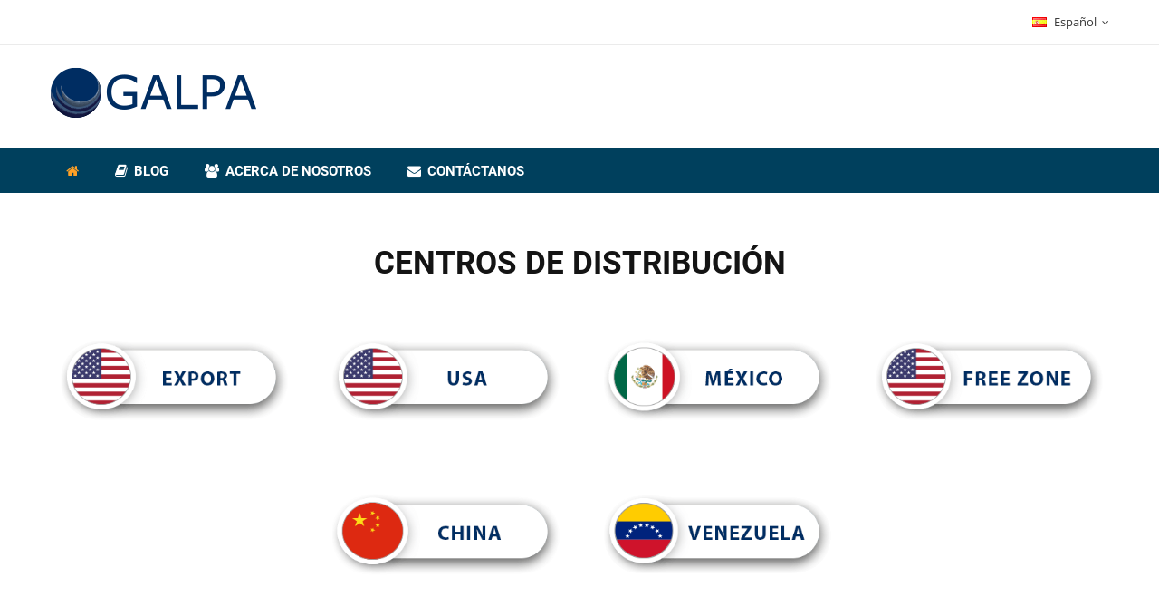

--- FILE ---
content_type: text/html; charset=utf-8
request_url: https://galpaexport.com/es/
body_size: 12901
content:
<!doctype html>
<html lang="es">
    <head>
        
        	
  <meta charset="utf-8">


  <meta http-equiv="x-ua-compatible" content="ie=edge">



  <title>Galpa Export</title>
  <meta name="description" content="GALPA Distribuidora de Calefacción, Ventilación, Aire Acondicionado, Refrigeración y Repuestos para Electrodomésticos.">
  <meta name="keywords" content="">
      
                  <link rel="alternate" href="https://galpaexport.com/en/" hreflang="en-us">
                  <link rel="alternate" href="https://galpaexport.com/es/" hreflang="es-es">
        



  <meta name="viewport" content="width=device-width, initial-scale=1">



  <link rel="icon" type="image/vnd.microsoft.icon" href="https://galpaexport.com/img/favicon.ico?1681834760">
  <link rel="shortcut icon" type="image/x-icon" href="https://galpaexport.com/img/favicon.ico?1681834760">


    <link rel="stylesheet" href="https://galpaexport.com/themes/dekora/assets/cache/theme-d4f23e62.css" type="text/css" media="all">




  	 


  <script type="text/javascript">
        var opCountDown = {"notifications":{"days":"Days","hours":"Hrs","minute":"Min","seconds":"Sec"}};
        var opPbder = {"ajax":"\/\/galpaexport.com\/es\/module\/nrtpagebuilder\/ajax"};
        var opThemect = {"footer_fixed":"0","prev":"Prev","next":"Next"};
        var prestashop = {"cart":{"products":[],"totals":{"total":{"type":"total","label":"Total","amount":0,"value":"$0,00"},"total_including_tax":{"type":"total","label":"Total (impuestos incl.)","amount":0,"value":"$0,00"},"total_excluding_tax":{"type":"total","label":"Total (impuestos excl.)","amount":0,"value":"$0,00"}},"subtotals":{"products":{"type":"products","label":"Subtotal","amount":0,"value":"$0,00"},"discounts":null,"shipping":{"type":"shipping","label":"Transporte","amount":0,"value":""},"tax":{"type":"tax","label":"Impuestos","amount":0,"value":"$0,00"}},"products_count":0,"summary_string":"0 art\u00edculos","vouchers":{"allowed":1,"added":[]},"discounts":[],"minimalPurchase":0,"minimalPurchaseRequired":""},"currency":{"id":1,"name":"D\u00f3lar estadounidense","iso_code":"USD","iso_code_num":"840","sign":"$"},"customer":{"lastname":null,"firstname":null,"email":null,"birthday":null,"newsletter":null,"newsletter_date_add":null,"optin":null,"website":null,"company":null,"siret":null,"ape":null,"is_logged":false,"gender":{"type":null,"name":null},"addresses":[]},"language":{"name":"Espa\u00f1ol (Spanish)","iso_code":"es","locale":"es-ES","language_code":"es-es","is_rtl":"0","date_format_lite":"d\/m\/Y","date_format_full":"d\/m\/Y H:i:s","id":2},"page":{"title":"","canonical":null,"meta":{"title":"Galpa Export","description":"GALPA Distribuidora de Calefacci\u00f3n, Ventilaci\u00f3n, Aire Acondicionado, Refrigeraci\u00f3n y Repuestos para Electrodom\u00e9sticos.","keywords":"","robots":"index"},"page_name":"index","body_classes":{"lang-es":true,"lang-rtl":false,"country-US":true,"currency-USD":true,"layout-full-width":true,"page-index":true,"tax-display-disabled":true},"admin_notifications":[]},"shop":{"name":"Galpa Export","logo":"https:\/\/galpaexport.com\/img\/logo-1673380078.jpg","stores_icon":"https:\/\/galpaexport.com\/img\/logo_stores.png","favicon":"https:\/\/galpaexport.com\/img\/favicon.ico"},"urls":{"base_url":"https:\/\/galpaexport.com\/","current_url":"https:\/\/galpaexport.com\/es\/","shop_domain_url":"https:\/\/galpaexport.com","img_ps_url":"https:\/\/galpaexport.com\/img\/","img_cat_url":"https:\/\/galpaexport.com\/img\/c\/","img_lang_url":"https:\/\/galpaexport.com\/img\/l\/","img_prod_url":"https:\/\/galpaexport.com\/img\/p\/","img_manu_url":"https:\/\/galpaexport.com\/img\/m\/","img_sup_url":"https:\/\/galpaexport.com\/img\/su\/","img_ship_url":"https:\/\/galpaexport.com\/img\/s\/","img_store_url":"https:\/\/galpaexport.com\/img\/st\/","img_col_url":"https:\/\/galpaexport.com\/img\/co\/","img_url":"https:\/\/galpaexport.com\/themes\/dekora\/assets\/img\/","css_url":"https:\/\/galpaexport.com\/themes\/dekora\/assets\/css\/","js_url":"https:\/\/galpaexport.com\/themes\/dekora\/assets\/js\/","pic_url":"https:\/\/galpaexport.com\/upload\/","pages":{"address":"https:\/\/galpaexport.com\/es\/direccion","addresses":"https:\/\/galpaexport.com\/es\/direcciones","authentication":"https:\/\/galpaexport.com\/es\/iniciar-sesion","cart":"https:\/\/galpaexport.com\/es\/carrito","category":"https:\/\/galpaexport.com\/es\/index.php?controller=category","cms":"https:\/\/galpaexport.com\/es\/index.php?controller=cms","contact":"https:\/\/galpaexport.com\/es\/contactenos","discount":"https:\/\/galpaexport.com\/es\/descuento","guest_tracking":"https:\/\/galpaexport.com\/es\/seguimiento-pedido-invitado","history":"https:\/\/galpaexport.com\/es\/historial-compra","identity":"https:\/\/galpaexport.com\/es\/datos-personales","index":"https:\/\/galpaexport.com\/es\/","my_account":"https:\/\/galpaexport.com\/es\/mi-cuenta","order_confirmation":"https:\/\/galpaexport.com\/es\/confirmacion-pedido","order_detail":"https:\/\/galpaexport.com\/es\/index.php?controller=order-detail","order_follow":"https:\/\/galpaexport.com\/es\/seguimiento-pedido","order":"https:\/\/galpaexport.com\/es\/pedido","order_return":"https:\/\/galpaexport.com\/es\/index.php?controller=order-return","order_slip":"https:\/\/galpaexport.com\/es\/facturas-abono","pagenotfound":"https:\/\/galpaexport.com\/es\/pagina-no-encontrada","password":"https:\/\/galpaexport.com\/es\/recuperar-contrase\u00f1a","pdf_invoice":"https:\/\/galpaexport.com\/es\/index.php?controller=pdf-invoice","pdf_order_return":"https:\/\/galpaexport.com\/es\/index.php?controller=pdf-order-return","pdf_order_slip":"https:\/\/galpaexport.com\/es\/index.php?controller=pdf-order-slip","prices_drop":"https:\/\/galpaexport.com\/es\/productos-rebajados","product":"https:\/\/galpaexport.com\/es\/index.php?controller=product","search":"https:\/\/galpaexport.com\/es\/busqueda","sitemap":"https:\/\/galpaexport.com\/es\/mapa del sitio","stores":"https:\/\/galpaexport.com\/es\/tiendas","supplier":"https:\/\/galpaexport.com\/es\/proveedor","register":"https:\/\/galpaexport.com\/es\/iniciar-sesion?create_account=1","order_login":"https:\/\/galpaexport.com\/es\/pedido?login=1"},"alternative_langs":{"en-us":"https:\/\/galpaexport.com\/en\/","es-es":"https:\/\/galpaexport.com\/es\/"},"theme_assets":"\/themes\/dekora\/assets\/","actions":{"logout":"https:\/\/galpaexport.com\/es\/?mylogout="},"no_picture_image":{"bySize":{"cart_default":{"url":"https:\/\/galpaexport.com\/img\/p\/es-default-cart_default.jpg","width":125,"height":125},"technology_cart_default":{"url":"https:\/\/galpaexport.com\/img\/p\/es-default-technology_cart_default.jpg","width":125,"height":151},"supper_market_cart_default":{"url":"https:\/\/galpaexport.com\/img\/p\/es-default-supper_market_cart_default.jpg","width":126,"height":160},"technology_small_default":{"url":"https:\/\/galpaexport.com\/img\/p\/es-default-technology_small_default.jpg","width":193,"height":150},"small_default":{"url":"https:\/\/galpaexport.com\/img\/p\/es-default-small_default.jpg","width":190,"height":190},"supper_market_small_default":{"url":"https:\/\/galpaexport.com\/img\/p\/es-default-supper_market_small_default.jpg","width":190,"height":241},"home_default":{"url":"https:\/\/galpaexport.com\/img\/p\/es-default-home_default.jpg","width":300,"height":300},"supper_market_home_default":{"url":"https:\/\/galpaexport.com\/img\/p\/es-default-supper_market_home_default.jpg","width":300,"height":381},"technology_home_default":{"url":"https:\/\/galpaexport.com\/img\/p\/es-default-technology_home_default.jpg","width":370,"height":448},"technology_medium_default":{"url":"https:\/\/galpaexport.com\/img\/p\/es-default-technology_medium_default.jpg","width":530,"height":642},"large_default":{"url":"https:\/\/galpaexport.com\/img\/p\/es-default-large_default.jpg","width":600,"height":600},"medium_default":{"url":"https:\/\/galpaexport.com\/img\/p\/es-default-medium_default.jpg","width":600,"height":600},"supper_market_large_default":{"url":"https:\/\/galpaexport.com\/img\/p\/es-default-supper_market_large_default.jpg","width":800,"height":1016},"supper_market_medium_default":{"url":"https:\/\/galpaexport.com\/img\/p\/es-default-supper_market_medium_default.jpg","width":800,"height":1016},"technology_large_default":{"url":"https:\/\/galpaexport.com\/img\/p\/es-default-technology_large_default.jpg","width":800,"height":1030}},"small":{"url":"https:\/\/galpaexport.com\/img\/p\/es-default-cart_default.jpg","width":125,"height":125},"medium":{"url":"https:\/\/galpaexport.com\/img\/p\/es-default-supper_market_home_default.jpg","width":300,"height":381},"large":{"url":"https:\/\/galpaexport.com\/img\/p\/es-default-technology_large_default.jpg","width":800,"height":1030},"legend":""}},"configuration":{"display_taxes_label":false,"display_prices_tax_incl":false,"is_catalog":true,"show_prices":false,"opt_in":{"partner":true},"quantity_discount":{"type":"discount","label":"Descuento unitario"},"voucher_enabled":1,"return_enabled":0},"field_required":{"optin":"El campo optin es requerido."},"breadcrumb":{"links":[{"title":"Inicio","url":"https:\/\/galpaexport.com\/es\/"}],"count":1},"link":{"protocol_link":"https:\/\/","protocol_content":"https:\/\/"},"time":1766179782,"static_token":"fcc02825a83bbee791e112c67243f5c0","token":"d25ba2f9ab3dac8e93d5eae92bb88c3e","debug":false};
        var psemailsubscription_subscription = "https:\/\/galpaexport.com\/es\/module\/ps_emailsubscription\/subscription";
        var psr_icon_color = "#F19D76";
      </script>



  <script type="text/javascript">
    
        var psv = 1.7;
        var blog_secure_key = '7082e644fb7e4d0ddfa7641aa6496679';
        var blog_front_controller_url = 'https://galpaexport.com/es/blog';
    
</script>


















        
    </head>
    <body id="index" class="lang-es country-us currency-usd layout-full-width page-index tax-display-disabled wide header-desktop-2 header-mobile-1 footer-1 content-type-1 has-sticky menu-sticky menu-sticky-mb has-banner-full-width">
        
          
        
                                                <main>
            
                                  
            
                	<div id="header-desktop" class="hidden-md-down">
	<div id="header-top-before">
					



					



	</div>
    <div id="header-top">
        <div class="container container-parent">
			<div class="wrapper-header-top">
				<div class="nav-top-left">
					
								



				</div>
				<div class="nav-top-center">
					
					
				</div>
				<div class="nav-top-right">
					
								


<div class="language-selector dropdown">
	<div class="dropdown-toggle" data-toggle="dropdown" aria-haspopup="true" role="tabpanel" aria-expanded="false">
		<img src="https://galpaexport.com/img/l/2.jpg" alt="" width="16" height="11"/>
		Español
		<i class="fa fa-angle-down"></i>
	</div>
	<div class="dropdown-menu">
					<a href="https://galpaexport.com/en/">
				<img src="https://galpaexport.com/img/l/1.jpg" alt="" width="16" height="11" />
				English
			</a>
					<a href="https://galpaexport.com/es/">
				<img src="https://galpaexport.com/img/l/2.jpg" alt="" width="16" height="11" />
				Español
			</a>
			</div>
</div>
				</div>
			</div>
        </div>
    </div>
    <div id="header-middle">
        <div class="container container-parent">
			<div class="wrapper-header-middle">
				<div class="header-middle-left">
					<a href="https://galpaexport.com/es/"> 
													<img class="logo_home img-responsive" src="https://galpaexport.com/img/logo-1673380078.jpg" alt="Galpa Export" title="Galpa Export"/>
											</a>
				</div>
				<div class="header-middle-center">
					
					
								



				</div>
				<div class="header-middle-right">
					
								



				</div>
			</div>
        </div>
    </div>
    <div id="header-bottom">
        <div class="container container-parent">
			<div class="wrapper-header-bottom">
				
					<nav id="horizontal_menu">
			
<ul class="nrt_mega_menu element_ul_depth_0">
					<li id="nrt_mega_37" class="element_li_depth_0 submenu_position_0">
			<a id="style_element_a_37" href="https://galpaexport.com/es/" class="element_a_depth_0 ma_icon" title=""><i class="icon-home fa fa-home"></i></a>
					</li>
					<li id="nrt_mega_273" class="element_li_depth_0 submenu_position_0">
			<a id="style_element_a_273" href="/blog" class="element_a_depth_0" title="Blog"><i class="fa fa-book"></i><span class="title_font">Blog</span></a>
					</li>
					<li id="nrt_mega_38" class="element_li_depth_0 submenu_position_0">
			<a id="style_element_a_38" href="javascript:void(0)" class="element_a_depth_0" title="Acerca de Nosotros"><i class="fa fa-group"></i><span class="title_font">Acerca de Nosotros</span></a>
					</li>
					<li id="nrt_mega_139" class="element_li_depth_0 submenu_position_0">
			<a id="style_element_a_139" href="https://galpaexport.com/es/contactenos" class="element_a_depth_0" title="Contacta con nosotros"><i class="fa fa-envelope"></i><span class="title_font">Contáctanos</span></a>
					</li>
	</ul>	</nav>

				<div class="sticky-right">
					<a class="btn-side-bar btn-side-bar-account" href="javascript:void(0)" data-toggle="slide-bar" data-position='right' data-target="#slide-bar-account" data-title-mobile="Cuenta" title="Mi Cuenta">
	<i class="fa fa-user"></i>
	Mi Cuenta
</a>
				</div>
			</div>	
        </div>
    </div>
	
</div>
	<div id="header-mobile" class="hidden-lg-up">	<div id="nav-mobile">
		<div id="nav-mobile-content">
			<a class="btn-side-bar btn-side-bar-menu" href="javascript:void(0)" data-toggle="slide-bar" data-position="left" data-target="#slide-bar-megamenu" data-title-mobile="Menu">
	<i class="fa fa-bars"></i>
	Categorias
</a><a class="btn-side-bar btn-side-bar-account" href="javascript:void(0)" data-toggle="slide-bar" data-position='right' data-target="#slide-bar-account" data-title-mobile="Cuenta" title="Mi Cuenta">
	<i class="fa fa-user"></i>
	Mi Cuenta
</a>
			<a class="btn-side-bar btn-side-bar-maps" href="https://galpaexport.com/es/contactenos" title="Mapas" data-title-mobile="Maps">
				<i class="fa fa-map-marker"></i>
				Mapas
			</a> 
		</div>
	</div>
</div><div id="header-mobile-logo" class="hidden-lg-up text-center">
	<a href="https://galpaexport.com/es/"> 
					<img class="logo_home img-responsive" src="https://galpaexport.com/img/logo-1673380078.jpg" alt="Galpa Export"/>
			</a>
</div>
            
			
			
            
                
<div id="notifications">
	<div class="container container-parent">
																	</div>
</div>
            
            
                <div id="wrapper">
                    
                    <div class="container container-parent">
                        
                        
                    </div>
					
					
	<div id="content-wrapper">
		<div id="main-content">
			
								<div class="container container-parent">
			<div id="content-home-39" class="page-builder clearfix">
			 
				<div class="row">
							
																																				
																									<div class="col-xs-12 col-sm-12 col-md-12 col-lg-12 col-xl-12">
		<div id="content-home-53" class="column-inner title-center">
										<div class="content_title">
							<div class="title_block title_font h3">
											<div class="title_text">
							Centros De Distribución 
						</div>
						
				</div>
				<span class="title_line"></span>
									<div class="footer-toggler"></div>
		</div>
	
    																																																			
																											<div id="content-home-74" class="page-builder clearfix">
			 
				<div class="row">
							
																																																																																	
																									<div class="col-xs-12 col-sm-12 col-md-3 col-lg-3 col-xl-3">
		<div id="content-home-52" class="column-inner title-left">
								
    																																				
																											<div id="content-home-77" class="page-builder clearfix">
			 
				<div class="row">
							
																																				
																									<div class="col-xs-12 col-sm-12 col-md-12 col-lg-12 col-xl-12">
		<div id="content-home-59" class="column-inner title-left background: red;">
								
    					   
							 
			<div class="banner" style="max-width: 338px;">
				<a href="https://ex.galpaexport.com/es/" target="_blank" title="">
					<div class="img-placeholder" style="padding-top: 44.674556213018%">
						<img
							class="img-loader lazy-load" 
							data-src="/img/cms/Company/Export.png"
							src="https://galpaexport.com/modules/nrtthemecustomizer/views/img/placeholder.jpg" 
							alt=""
							title="" 
							width="338"							height="151"						>  
					</div>
				</a>
			</div>
																								</div>
	</div>		
																														</div>	
			 	
		</div>		
																													</div>
	</div>		
																																	<div class="col-xs-12 col-sm-12 col-md-3 col-lg-3 col-xl-3">
		<div id="content-home-38" class="column-inner title-left">
								
    																																				
																											<div id="content-home-46" class="page-builder clearfix">
			 
				<div class="row">
							
																																				
																									<div class="col-xs-12 col-sm-12 col-md-12 col-lg-12 col-xl-12">
		<div id="content-home-43" class="column-inner title-left">
								
    					   
							 
			<div class="banner" style="max-width: 338px;">
				<a href="https://us.galpaexport.com/es/" target="_blank" title="">
					<div class="img-placeholder" style="padding-top: 44.674556213018%">
						<img
							class="img-loader lazy-load" 
							data-src="/img/cms/Company/USA.png"
							src="https://galpaexport.com/modules/nrtthemecustomizer/views/img/placeholder.jpg" 
							alt=""
							title="" 
							width="338"							height="151"						>  
					</div>
				</a>
			</div>
																								</div>
	</div>		
																														</div>	
			 	
		</div>		
																													</div>
	</div>		
																																	<div class="col-xs-12 col-sm-12 col-md-3 col-lg-3 col-xl-3">
		<div id="content-home-37" class="column-inner title-left">
								
    																																				
																											<div id="content-home-42" class="page-builder clearfix">
			 
				<div class="row">
							
																																				
																									<div class="col-xs-12 col-sm-12 col-md-12 col-lg-12 col-xl-12">
		<div id="content-home-45" class="column-inner title-left">
								
    					   
							 
			<div class="banner" style="max-width: 338px;">
				<a href="https://mx.galpaexport.com/es/" target="_blank" title="">
					<div class="img-placeholder" style="padding-top: 44.674556213018%">
						<img
							class="img-loader lazy-load" 
							data-src="/img/cms/Company/Mexico.png"
							src="https://galpaexport.com/modules/nrtthemecustomizer/views/img/placeholder.jpg" 
							alt=""
							title="" 
							width="338"							height="151"						>  
					</div>
				</a>
			</div>
																								</div>
	</div>		
																														</div>	
			 	
		</div>		
																													</div>
	</div>		
																																	<div class="col-xs-12 col-sm-12 col-md-3 col-lg-3 col-xl-3">
		<div id="content-home-49" class="column-inner title-left">
								
    																																				
																											<div id="content-home-58" class="page-builder clearfix">
			 
				<div class="row">
							
																																				
																									<div class="col-xs-12 col-sm-12 col-md-12 col-lg-12 col-xl-12">
		<div id="content-home-76" class="column-inner title-left img-company">
								
    					   
							 
			<div class="banner" style="max-width: 338px;">
				<a href="https://fz.galpaexport.com/es/" target="_blank" title="">
					<div class="img-placeholder" style="padding-top: 44.674556213018%">
						<img
							class="img-loader lazy-load" 
							data-src="/img/cms/Company/Free Zone.png"
							src="https://galpaexport.com/modules/nrtthemecustomizer/views/img/placeholder.jpg" 
							alt=""
							title="" 
							width="338"							height="151"						>  
					</div>
				</a>
			</div>
																								</div>
	</div>		
																														</div>	
			 	
		</div>		
																													</div>
	</div>		
																														</div>	
			 	
		</div>		
																																				<div id="content-home-75" class="page-builder clearfix">
			 
				<div class="row">
							
																																																																																	
																									<div class="col-xs-12 col-sm-12 col-md-3 col-lg-3 col-xl-3">
		<div id="content-home-79" class="column-inner title-center">
								
    																					</div>
	</div>		
																																	<div class="col-xs-12 col-sm-12 col-md-3 col-lg-3 col-xl-3">
		<div id="content-home-65" class="column-inner title-left">
								
    																																				
																											<div id="content-home-66" class="page-builder clearfix">
			 
				<div class="row">
							
																																				
																									<div class="col-xs-12 col-sm-12 col-md-12 col-lg-12 col-xl-12">
		<div id="content-home-61" class="column-inner title-left">
								
    					   
							 
			<div class="banner" style="max-width: 338px;">
				<a href="https://cn.galpaexport.com/es/" target="_blank" title="">
					<div class="img-placeholder" style="padding-top: 44.674556213018%">
						<img
							class="img-loader lazy-load" 
							data-src="/img/cms/Company/China.png"
							src="https://galpaexport.com/modules/nrtthemecustomizer/views/img/placeholder.jpg" 
							alt=""
							title="" 
							width="338"							height="151"						>  
					</div>
				</a>
			</div>
																								</div>
	</div>		
																														</div>	
			 	
		</div>		
																													</div>
	</div>		
																																	<div class="col-xs-12 col-sm-12 col-md-3 col-lg-3 col-xl-3">
		<div id="content-home-71" class="column-inner title-left">
								
    																																				
																											<div id="content-home-72" class="page-builder clearfix">
			 
				<div class="row">
							
																																				
																									<div class="col-xs-12 col-sm-12 col-md-12 col-lg-12 col-xl-12">
		<div id="content-home-73" class="column-inner title-left">
								
    					   
							 
			<div class="banner" style="max-width: 338px;">
				<a href="https://ve.galpaexport.com/es/" target="_blank" title="">
					<div class="img-placeholder" style="padding-top: 44.674556213018%">
						<img
							class="img-loader lazy-load" 
							data-src="/img/cms/Company/Venezuela.png"
							src="https://galpaexport.com/modules/nrtthemecustomizer/views/img/placeholder.jpg" 
							alt=""
							title="" 
							width="338"							height="151"						>  
					</div>
				</a>
			</div>
																								</div>
	</div>		
																														</div>	
			 	
		</div>		
																													</div>
	</div>		
																																	<div class="col-xs-12 col-sm-12 col-md-3 col-lg-3 col-xl-3">
		<div id="content-home-78" class="column-inner title-center">
								
    																					</div>
	</div>		
																														</div>	
			 	
		</div>		
																													</div>
	</div>		
																														</div>	
			 	
		</div>		
		</div>
							<div id="content-home-22" class="page-builder clearfix relative">
						<div class="container container-parent">
			 
				<div class="row">
							
																																				
																									<div class="col-xs-12 col-sm-12 col-md-12 col-lg-12 col-xl-12">
		<div id="content-home-23" class="column-inner title-left">
								
    	
					<div class="custom-html">
				<div class="box_about_us">
<div class="bg_video" data-toggle="modal" data-target="#moda_video_home"> </div>
<div class="col-xs-12 col-sm-12 col-md-12 col-lg-12 col-xl-12">
<div id="content-home-29" class="column-inner title-center">
<div class="content_title">
<div class="title_block title_font h3">
<div class="title_text">BIENVENIDOS A GALPA EXPORT</div>
</div>
<span class="title_line"></span>
<div class="title_content">Han sido más de 50 años de arduo trabajo para GALPA como Distribuidora de Calefacción, Ventilación, Aire Acondicionado, Refrigeración y Repuestos para Electrodomésticos.</div>
<div class="footer-toggler"></div>
</div>
</div>
</div>
<div class="row">
<div class="col-xs-12 col-md-4">
<div class="content_about_us"><img class="img-responsive" src="/img/cms/86x120.png" alt=" " width="86" height="120">
<h6><a href="#">ACERCA NOSOTROS</a></h6>
<p>Mas de 55 años trabajando para llevar a nuestros clientes una gran variedad de productos de las mejores marcas</p>
</div>
</div>
<div class="col-xs-12 col-md-4">
<div class="content_about_us"><img class="img-responsive" src="/modules/nrtpagebuilder/img/home2-icon-pencil.png" alt=" " width="84" height="86">
<h6><a href="#">COMO TRABAJAMOS?</a></h6>
<p>Registrese en nuestra página web y obtenga acceso a miles de productos con Inventario y Precios Actualizados</p>
</div>
</div>
<div class="col-xs-12 col-md-4">
<div class="content_about_us"><img class="img-responsive" src="/modules/nrtpagebuilder/img/home2-icon-security.png" alt=" " width="84" height="102">
<h6><a href="#">PAGOS & SEGURIDAD</a></h6>
<p>Invertimos en plataformas tecnologicas que nos permiten garantizar el resguardo de la información privada de nuestros clientes</p>
</div>
</div>
</div>
</div>
			</div>
																								</div>
	</div>		
																														</div>	
						</div>
			 	
		</div>		
					


<div class="blog_post_position_container card-block clearfix container  ">
                        <h2 class="title">ÚLTIMOS BLOGS Y ACTUALIZACIONES </h2>
                <div class="blog-posts-container clearfix hi-blog-block-carousel owl-carousel" data-posts-count="3">
                                                    <div class="blog-post grid-item blog-section ">
                    <div class="blog-post-item clearfix">
                        <div class="post-image-block">
                                                            <div class="hi-blog-desc-image-hover">
                                    <a href="https://galpaexport.com/es/blog/post/cortinas-de-aire-beneficios-y-usos">
                                                                                    <img src="/modules/hiblog/views/img/upload/list/ffaeb9832792a3762b20336a142a4d32.jpg">
                                                                            </a>
                                </div>
                                                                                                                            <div class="blog-icon-block icon-two">
                                                                                    <i class="heart-icon-big" data-id-post="16"></i>
                                                                                                                            <a class="blog_image_zoom" href="/modules/hiblog/views/img/upload/original/ffaeb9832792a3762b20336a142a4d32.jpg">
                                                <i class="search-icon"></i>
                                            </a>
                                                                            </div>
                                                                                    </div>
                        <div class="post-info-block clearfix">
                            <div class="post-title">
                                <a href="https://galpaexport.com/es/blog/post/cortinas-de-aire-beneficios-y-usos">Cortinas de Aire: Beneficios y Usos</a>
                            </div>
                            <div class="post-published clearfix">
                                <span class="fl-l">
                                                                                                                        <span class="material-icons">date_range</span>
                                                                                                                <span>11 Agosto 2023</span>
                                </span>
                                                                    <div class="fl-l">
                                        <a href="#" class="hi-blog-post-like" data-id-post="16">
                                                                                                                                                <span class="material-icons">thumb_up_alt</span>
                                                                                                                                        <span class="like-count">9</span>
                                        </a>
                                    </div>

                                                            </div>
                            <div class="post-desc">
                                <p>Descubre los beneficios y usos de las cortinas de aire para tu negocio. Ahorra energía, controla la temperatura y mejora la calidad del aire interior para ofrecer una experiencia cómoda y agradable a tus clientes.</p>
                            </div>
                                                            <a href="https://galpaexport.com/es/blog/post/cortinas-de-aire-beneficios-y-usos" class="post-read-more-button">
                                    Leer más
                                </a>
                                                    </div>
                    </div>
                </div>
                            <div class="blog-post grid-item blog-section ">
                    <div class="blog-post-item clearfix">
                        <div class="post-image-block">
                                                            <div class="hi-blog-desc-image-hover">
                                    <a href="https://galpaexport.com/es/blog/post/maximiza-el-rendimiento-de-tu-aire-acondicionado-con-air-handler-units">
                                                                                    <img src="/modules/hiblog/views/img/upload/list/c5265b9678ac344609c4c935221df28a.jpg">
                                                                            </a>
                                </div>
                                                                                                                            <div class="blog-icon-block icon-two">
                                                                                    <i class="heart-icon-big" data-id-post="15"></i>
                                                                                                                            <a class="blog_image_zoom" href="/modules/hiblog/views/img/upload/original/c5265b9678ac344609c4c935221df28a.jpg">
                                                <i class="search-icon"></i>
                                            </a>
                                                                            </div>
                                                                                    </div>
                        <div class="post-info-block clearfix">
                            <div class="post-title">
                                <a href="https://galpaexport.com/es/blog/post/maximiza-el-rendimiento-de-tu-aire-acondicionado-con-air-handler-units">Maximiza el Rendimiento de tu Aire Acondicionado con Air Handler Units</a>
                            </div>
                            <div class="post-published clearfix">
                                <span class="fl-l">
                                                                                                                        <span class="material-icons">date_range</span>
                                                                                                                <span>11 Agosto 2023</span>
                                </span>
                                                                    <div class="fl-l">
                                        <a href="#" class="hi-blog-post-like" data-id-post="15">
                                                                                                                                                <span class="material-icons">thumb_up_alt</span>
                                                                                                                                        <span class="like-count">10</span>
                                        </a>
                                    </div>

                                                            </div>
                            <div class="post-desc">
                                <p>Maximiza el rendimiento de tu aire acondicionado con los Air Handler Units (AHUs) de Galpa. Descubre cómo estos equipos esenciales mejoran la calidad del aire y brindan un control preciso de la temperatura en tus espacios.</p>
                            </div>
                                                            <a href="https://galpaexport.com/es/blog/post/maximiza-el-rendimiento-de-tu-aire-acondicionado-con-air-handler-units" class="post-read-more-button">
                                    Leer más
                                </a>
                                                    </div>
                    </div>
                </div>
                            <div class="blog-post grid-item blog-section ">
                    <div class="blog-post-item clearfix">
                        <div class="post-image-block">
                                                            <div class="hi-blog-desc-image-hover">
                                    <a href="https://galpaexport.com/es/blog/post/todo-lo-que-necesitas-saber-sobre-los-mini-split-de-aire-acondicionado-aa">
                                                                                    <img src="/modules/hiblog/views/img/upload/list/adaf5886a6559d0779e37150c55f088b.jpg">
                                                                            </a>
                                </div>
                                                                                                                            <div class="blog-icon-block icon-two">
                                                                                    <i class="heart-icon-big" data-id-post="14"></i>
                                                                                                                            <a class="blog_image_zoom" href="/modules/hiblog/views/img/upload/original/adaf5886a6559d0779e37150c55f088b.jpg">
                                                <i class="search-icon"></i>
                                            </a>
                                                                            </div>
                                                                                    </div>
                        <div class="post-info-block clearfix">
                            <div class="post-title">
                                <a href="https://galpaexport.com/es/blog/post/todo-lo-que-necesitas-saber-sobre-los-mini-split-de-aire-acondicionado-aa">Todo lo que necesitas saber sobre los mini split de aire acondicionado, AA</a>
                            </div>
                            <div class="post-published clearfix">
                                <span class="fl-l">
                                                                                                                        <span class="material-icons">date_range</span>
                                                                                                                <span>11 Agosto 2023</span>
                                </span>
                                                                    <div class="fl-l">
                                        <a href="#" class="hi-blog-post-like" data-id-post="14">
                                                                                                                                                <span class="material-icons">thumb_up_alt</span>
                                                                                                                                        <span class="like-count">9</span>
                                        </a>
                                    </div>

                                                            </div>
                            <div class="post-desc">
                                <p>En este blog, descubrirás todo lo que necesitas saber sobre los mini split de aire acondicionado para tomar una decisión informada sobre si es la mejor opción para tus necesidades de refrigeración.</p>
                            </div>
                                                            <a href="https://galpaexport.com/es/blog/post/todo-lo-que-necesitas-saber-sobre-los-mini-split-de-aire-acondicionado-aa" class="post-read-more-button">
                                    Leer más
                                </a>
                                                    </div>
                    </div>
                </div>
                            <div class="blog-post grid-item blog-section ">
                    <div class="blog-post-item clearfix">
                        <div class="post-image-block">
                                                            <div class="hi-blog-desc-image-hover">
                                    <a href="https://galpaexport.com/es/blog/post/todo-lo-que-necesitas-saber-sobre-las-valvulas-solenoides">
                                                                                    <img src="/modules/hiblog/views/img/upload/list/7e3fa7d4ba162fa4af708793f7909acc.jpg">
                                                                            </a>
                                </div>
                                                                                                                            <div class="blog-icon-block icon-two">
                                                                                    <i class="heart-icon-big" data-id-post="10"></i>
                                                                                                                            <a class="blog_image_zoom" href="/modules/hiblog/views/img/upload/original/7e3fa7d4ba162fa4af708793f7909acc.jpg">
                                                <i class="search-icon"></i>
                                            </a>
                                                                            </div>
                                                                                    </div>
                        <div class="post-info-block clearfix">
                            <div class="post-title">
                                <a href="https://galpaexport.com/es/blog/post/todo-lo-que-necesitas-saber-sobre-las-valvulas-solenoides">Todo lo que necesitas saber sobre las válvulas solenoides</a>
                            </div>
                            <div class="post-published clearfix">
                                <span class="fl-l">
                                                                                                                        <span class="material-icons">date_range</span>
                                                                                                                <span>10 Agosto 2023</span>
                                </span>
                                                                    <div class="fl-l">
                                        <a href="#" class="hi-blog-post-like" data-id-post="10">
                                                                                                                                                <span class="material-icons">thumb_up_alt</span>
                                                                                                                                        <span class="like-count">2</span>
                                        </a>
                                    </div>

                                                            </div>
                            <div class="post-desc">
                                <p>Descubre la potencia y versatilidad de las válvulas solenoides en la automatización industrial. Aprende cómo estos dispositivos electromecánicos controlan el flujo de fluidos de forma remota, beneficiando a las empresas con una mayor eficiencia, reducción de costos y un control de calidad mejorado. Explora aplicaciones comunes y optimiza tus procesos de automatización al integrar válvulas solenoides.</p>
                            </div>
                                                            <a href="https://galpaexport.com/es/blog/post/todo-lo-que-necesitas-saber-sobre-las-valvulas-solenoides" class="post-read-more-button">
                                    Leer más
                                </a>
                                                    </div>
                    </div>
                </div>
                            <div class="blog-post grid-item blog-section ">
                    <div class="blog-post-item clearfix">
                        <div class="post-image-block">
                                                            <div class="hi-blog-desc-image-hover">
                                    <a href="https://galpaexport.com/es/blog/post/todo-lo-que-necesitas-saber-acerca-de-equipos-monoblock-de-refrigeracion">
                                                                                    <img src="/modules/hiblog/views/img/upload/list/6cc0a3e10f54668bc9442be188aeee65.jpg">
                                                                            </a>
                                </div>
                                                                                                                            <div class="blog-icon-block icon-two">
                                                                                    <i class="heart-icon-big" data-id-post="13"></i>
                                                                                                                            <a class="blog_image_zoom" href="/modules/hiblog/views/img/upload/original/6cc0a3e10f54668bc9442be188aeee65.jpg">
                                                <i class="search-icon"></i>
                                            </a>
                                                                            </div>
                                                                                    </div>
                        <div class="post-info-block clearfix">
                            <div class="post-title">
                                <a href="https://galpaexport.com/es/blog/post/todo-lo-que-necesitas-saber-acerca-de-equipos-monoblock-de-refrigeracion">Todo lo que necesitas saber acerca de equipos monoblock de refrigeración</a>
                            </div>
                            <div class="post-published clearfix">
                                <span class="fl-l">
                                                                                                                        <span class="material-icons">date_range</span>
                                                                                                                <span>10 Agosto 2023</span>
                                </span>
                                                                    <div class="fl-l">
                                        <a href="#" class="hi-blog-post-like" data-id-post="13">
                                                                                                                                                <span class="material-icons">thumb_up_alt</span>
                                                                                                                                        <span class="like-count">3</span>
                                        </a>
                                    </div>

                                                            </div>
                            <div class="post-desc">
                                <p>Descubre los beneficios de los equipos monoblock de refrigeración para mantener la temperatura adecuada en alimentos y bebidas, garantizando frescura y calidad. Disfruta del control de temperatura, eficiencia energética e instalación sencilla, lo que hace de los equipos monoblock una excelente solución de refrigeración para tu hogar.</p>
                            </div>
                                                            <a href="https://galpaexport.com/es/blog/post/todo-lo-que-necesitas-saber-acerca-de-equipos-monoblock-de-refrigeracion" class="post-read-more-button">
                                    Leer más
                                </a>
                                                    </div>
                    </div>
                </div>
                            <div class="blog-post grid-item blog-section ">
                    <div class="blog-post-item clearfix">
                        <div class="post-image-block">
                                                            <div class="hi-blog-desc-image-hover">
                                    <a href="https://galpaexport.com/es/blog/post/que-es-una-camara-de-refrigeracion-y-como-funciona">
                                                                                    <img src="/modules/hiblog/views/img/upload/list/e293af4b5f15e484a3b2dc94fc994ac6.jpg">
                                                                            </a>
                                </div>
                                                                                                                            <div class="blog-icon-block icon-two">
                                                                                    <i class="heart-icon-big" data-id-post="12"></i>
                                                                                                                            <a class="blog_image_zoom" href="/modules/hiblog/views/img/upload/original/e293af4b5f15e484a3b2dc94fc994ac6.jpg">
                                                <i class="search-icon"></i>
                                            </a>
                                                                            </div>
                                                                                    </div>
                        <div class="post-info-block clearfix">
                            <div class="post-title">
                                <a href="https://galpaexport.com/es/blog/post/que-es-una-camara-de-refrigeracion-y-como-funciona">¿Qué es una Cámara de Refrigeración y cómo funciona?</a>
                            </div>
                            <div class="post-published clearfix">
                                <span class="fl-l">
                                                                                                                        <span class="material-icons">date_range</span>
                                                                                                                <span>10 Agosto 2023</span>
                                </span>
                                                                    <div class="fl-l">
                                        <a href="#" class="hi-blog-post-like" data-id-post="12">
                                                                                                                                                <span class="material-icons">thumb_up_alt</span>
                                                                                                                                        <span class="like-count">3</span>
                                        </a>
                                    </div>

                                                            </div>
                            <div class="post-desc">
                                <p>Descubre el mundo de las cámaras de refrigeración, diseñadas para preservar productos perecederos a través de un poderoso sistema de refrigeración. Aprende sobre los diferentes tipos y cómo funcionan para mantener la calidad y seguridad de los productos en la industria alimentaria.</p>
                            </div>
                                                            <a href="https://galpaexport.com/es/blog/post/que-es-una-camara-de-refrigeracion-y-como-funciona" class="post-read-more-button">
                                    Leer más
                                </a>
                                                    </div>
                    </div>
                </div>
                            <div class="blog-post grid-item blog-section ">
                    <div class="blog-post-item clearfix">
                        <div class="post-image-block">
                                                            <div class="hi-blog-desc-image-hover">
                                    <a href="https://galpaexport.com/es/blog/post/que-es-un-filtro-deshidratador-en-refrigeracion-y-por-que-es-importante">
                                                                                    <img src="/modules/hiblog/views/img/upload/list/e29786783f8d43fcca32daf5e5090d31.jpg">
                                                                            </a>
                                </div>
                                                                                                                            <div class="blog-icon-block icon-two">
                                                                                    <i class="heart-icon-big" data-id-post="11"></i>
                                                                                                                            <a class="blog_image_zoom" href="/modules/hiblog/views/img/upload/original/e29786783f8d43fcca32daf5e5090d31.jpg">
                                                <i class="search-icon"></i>
                                            </a>
                                                                            </div>
                                                                                    </div>
                        <div class="post-info-block clearfix">
                            <div class="post-title">
                                <a href="https://galpaexport.com/es/blog/post/que-es-un-filtro-deshidratador-en-refrigeracion-y-por-que-es-importante">¿Qué es un filtro deshidratador en refrigeración y por qué es importante?</a>
                            </div>
                            <div class="post-published clearfix">
                                <span class="fl-l">
                                                                                                                        <span class="material-icons">date_range</span>
                                                                                                                <span>10 Agosto 2023</span>
                                </span>
                                                                    <div class="fl-l">
                                        <a href="#" class="hi-blog-post-like" data-id-post="11">
                                                                                                                                                <span class="material-icons">thumb_up_alt</span>
                                                                                                                                        <span class="like-count">3</span>
                                        </a>
                                    </div>

                                                            </div>
                            <div class="post-desc">
                                <p>Aprende todo sobre los filtros deshidratadores en refrigeración y su papel crucial en eliminar la humedad de los sistemas de refrigerante, previniendo la corrosión y el daño. Comprende cómo funcionan, su importancia para preservar los componentes del sistema y los intervalos óptimos para su reemplazo, asegurando una refrigeración eficiente y duradera.</p>
                            </div>
                                                            <a href="https://galpaexport.com/es/blog/post/que-es-un-filtro-deshidratador-en-refrigeracion-y-por-que-es-importante" class="post-read-more-button">
                                    Leer más
                                </a>
                                                    </div>
                    </div>
                </div>
                            <div class="blog-post grid-item blog-section ">
                    <div class="blog-post-item clearfix">
                        <div class="post-image-block">
                                                            <div class="hi-blog-desc-image-hover">
                                    <a href="https://galpaexport.com/es/blog/post/los-beneficios-de-instalar-un-filtro-de-agua-en-el-refrigerador">
                                                                                    <img src="/modules/hiblog/views/img/upload/list/e08ad77ee813c2ba65bc6dc899c50ec0.jpg">
                                                                            </a>
                                </div>
                                                                                                                            <div class="blog-icon-block icon-two">
                                                                                    <i class="heart-icon-big" data-id-post="1"></i>
                                                                                                                            <a class="blog_image_zoom" href="/modules/hiblog/views/img/upload/original/e08ad77ee813c2ba65bc6dc899c50ec0.jpg">
                                                <i class="search-icon"></i>
                                            </a>
                                                                            </div>
                                                                                    </div>
                        <div class="post-info-block clearfix">
                            <div class="post-title">
                                <a href="https://galpaexport.com/es/blog/post/los-beneficios-de-instalar-un-filtro-de-agua-en-el-refrigerador">Los beneficios de instalar un filtro de agua en el refrigerador</a>
                            </div>
                            <div class="post-published clearfix">
                                <span class="fl-l">
                                                                                                                        <span class="material-icons">date_range</span>
                                                                                                                <span>10 Agosto 2023</span>
                                </span>
                                                                    <div class="fl-l">
                                        <a href="#" class="hi-blog-post-like" data-id-post="1">
                                                                                                                                                <span class="material-icons">thumb_up_alt</span>
                                                                                                                                        <span class="like-count">1</span>
                                        </a>
                                    </div>

                                                            </div>
                            <div class="post-desc">
                                <p>Hoy en día, los filtros de agua para refrigeradores son cada vez más populares. Estos filtros proporcionan agua potable limpia y saludable directamente desde su refrigerador. Se pueden instalar fácilmente y no requieren plomería o cableado eléctrico adicional. Hay varios beneficios asociados con la instalación de un filtro de agua para refrigerador, y en esta publicación de blog, exploraremos algunos de ellos.</p>
                            </div>
                                                            <a href="https://galpaexport.com/es/blog/post/los-beneficios-de-instalar-un-filtro-de-agua-en-el-refrigerador" class="post-read-more-button">
                                    Leer más
                                </a>
                                                    </div>
                    </div>
                </div>
                            <div class="blog-post grid-item blog-section ">
                    <div class="blog-post-item clearfix">
                        <div class="post-image-block">
                                                            <div class="hi-blog-desc-image-hover">
                                    <a href="https://galpaexport.com/es/blog/post/que-significan-las-siglas-hvac-y-como-funciona">
                                                                                    <img src="/modules/hiblog/views/img/upload/list/bac96b809de92e531eebc3bb007d0ab0.jpg">
                                                                            </a>
                                </div>
                                                                                                                            <div class="blog-icon-block icon-two">
                                                                                    <i class="heart-icon-big" data-id-post="9"></i>
                                                                                                                            <a class="blog_image_zoom" href="/modules/hiblog/views/img/upload/original/bac96b809de92e531eebc3bb007d0ab0.jpg">
                                                <i class="search-icon"></i>
                                            </a>
                                                                            </div>
                                                                                    </div>
                        <div class="post-info-block clearfix">
                            <div class="post-title">
                                <a href="https://galpaexport.com/es/blog/post/que-significan-las-siglas-hvac-y-como-funciona">¿Qué significan las siglas HVAC y cómo funciona?</a>
                            </div>
                            <div class="post-published clearfix">
                                <span class="fl-l">
                                                                                                                        <span class="material-icons">date_range</span>
                                                                                                                <span>10 Agosto 2023</span>
                                </span>
                                                                    <div class="fl-l">
                                        <a href="#" class="hi-blog-post-like" data-id-post="9">
                                                                                                                                                <span class="material-icons">thumb_up_alt</span>
                                                                                                                                        <span class="like-count">3</span>
                                        </a>
                                    </div>

                                                            </div>
                            <div class="post-desc">
                                <p>En esta publicación de blog, explicaremos qué significan las siglas HVAC, cómo funciona y por qué es importante.</p>
                            </div>
                                                            <a href="https://galpaexport.com/es/blog/post/que-significan-las-siglas-hvac-y-como-funciona" class="post-read-more-button">
                                    Leer más
                                </a>
                                                    </div>
                    </div>
                </div>
                            <div class="blog-post grid-item blog-section ">
                    <div class="blog-post-item clearfix">
                        <div class="post-image-block">
                                                            <div class="hi-blog-desc-image-hover">
                                    <a href="https://galpaexport.com/es/blog/post/comprendiendo-el-ciclo-de-refrigeracion-como-mantiene-sus-alimentos-frescos">
                                                                                    <img src="/modules/hiblog/views/img/upload/list/46c541a2c3ee5a452a2d91313cda85e3.jpg">
                                                                            </a>
                                </div>
                                                                                                                            <div class="blog-icon-block icon-two">
                                                                                    <i class="heart-icon-big" data-id-post="8"></i>
                                                                                                                            <a class="blog_image_zoom" href="/modules/hiblog/views/img/upload/original/46c541a2c3ee5a452a2d91313cda85e3.jpg">
                                                <i class="search-icon"></i>
                                            </a>
                                                                            </div>
                                                                                    </div>
                        <div class="post-info-block clearfix">
                            <div class="post-title">
                                <a href="https://galpaexport.com/es/blog/post/comprendiendo-el-ciclo-de-refrigeracion-como-mantiene-sus-alimentos-frescos">Comprendiendo el ciclo de refrigeración: ¿cómo mantiene sus alimentos frescos?</a>
                            </div>
                            <div class="post-published clearfix">
                                <span class="fl-l">
                                                                                                                        <span class="material-icons">date_range</span>
                                                                                                                <span>10 Agosto 2023</span>
                                </span>
                                                                    <div class="fl-l">
                                        <a href="#" class="hi-blog-post-like" data-id-post="8">
                                                                                                                                                <span class="material-icons">thumb_up_alt</span>
                                                                                                                                        <span class="like-count">3</span>
                                        </a>
                                    </div>

                                                            </div>
                            <div class="post-desc">
                                <p>En este blog, lo guiaremos a través de los conceptos básicos del ciclo de refrigeración, cómo mantiene sus alimentos frescos y las diferentes partes del ciclo que lo hacen posible.</p>
                            </div>
                                                            <a href="https://galpaexport.com/es/blog/post/comprendiendo-el-ciclo-de-refrigeracion-como-mantiene-sus-alimentos-frescos" class="post-read-more-button">
                                    Leer más
                                </a>
                                                    </div>
                    </div>
                </div>
                            <div class="blog-post grid-item blog-section ">
                    <div class="blog-post-item clearfix">
                        <div class="post-image-block">
                                                            <div class="hi-blog-desc-image-hover">
                                    <a href="https://galpaexport.com/es/blog/post/aprende-todo-sobre-los-capacitores-en-aire-acondicionado-y-refrigeracion">
                                                                                    <img src="/modules/hiblog/views/img/upload/list/3e64420d27da7e8e14974a0df05f0231.jpg">
                                                                            </a>
                                </div>
                                                                                                                            <div class="blog-icon-block icon-two">
                                                                                    <i class="heart-icon-big" data-id-post="7"></i>
                                                                                                                            <a class="blog_image_zoom" href="/modules/hiblog/views/img/upload/original/3e64420d27da7e8e14974a0df05f0231.jpg">
                                                <i class="search-icon"></i>
                                            </a>
                                                                            </div>
                                                                                    </div>
                        <div class="post-info-block clearfix">
                            <div class="post-title">
                                <a href="https://galpaexport.com/es/blog/post/aprende-todo-sobre-los-capacitores-en-aire-acondicionado-y-refrigeracion">Aprende todo sobre los capacitores en Aire Acondicionado y Refrigeración</a>
                            </div>
                            <div class="post-published clearfix">
                                <span class="fl-l">
                                                                                                                        <span class="material-icons">date_range</span>
                                                                                                                <span>10 Agosto 2023</span>
                                </span>
                                                                    <div class="fl-l">
                                        <a href="#" class="hi-blog-post-like" data-id-post="7">
                                                                                                                                                <span class="material-icons">thumb_up_alt</span>
                                                                                                                                        <span class="like-count">4</span>
                                        </a>
                                    </div>

                                                            </div>
                            <div class="post-desc">
                                <p>¿Qué es un capacitor? ¿Cómo funciona? En esta guía, aprenderás todo sobre los capacitores en aire acondicionado y refrigeración.</p>
                            </div>
                                                            <a href="https://galpaexport.com/es/blog/post/aprende-todo-sobre-los-capacitores-en-aire-acondicionado-y-refrigeracion" class="post-read-more-button">
                                    Leer más
                                </a>
                                                    </div>
                    </div>
                </div>
                            <div class="blog-post grid-item blog-section ">
                    <div class="blog-post-item clearfix">
                        <div class="post-image-block">
                                                            <div class="hi-blog-desc-image-hover">
                                    <a href="https://galpaexport.com/es/blog/post/la-importancia-de-un-soporte-para-tu-unidad-sin-ductos-o-mini-split">
                                                                                    <img src="/modules/hiblog/views/img/upload/list/70f61974705f48d6779fa2fc64b8c16d.jpg">
                                                                            </a>
                                </div>
                                                                                                                            <div class="blog-icon-block icon-two">
                                                                                    <i class="heart-icon-big" data-id-post="6"></i>
                                                                                                                            <a class="blog_image_zoom" href="/modules/hiblog/views/img/upload/original/70f61974705f48d6779fa2fc64b8c16d.jpg">
                                                <i class="search-icon"></i>
                                            </a>
                                                                            </div>
                                                                                    </div>
                        <div class="post-info-block clearfix">
                            <div class="post-title">
                                <a href="https://galpaexport.com/es/blog/post/la-importancia-de-un-soporte-para-tu-unidad-sin-ductos-o-mini-split">La Importancia de un Soporte para tu Unidad sin Ductos o Mini Split</a>
                            </div>
                            <div class="post-published clearfix">
                                <span class="fl-l">
                                                                                                                        <span class="material-icons">date_range</span>
                                                                                                                <span>10 Agosto 2023</span>
                                </span>
                                                                    <div class="fl-l">
                                        <a href="#" class="hi-blog-post-like" data-id-post="6">
                                                                                                                                                <span class="material-icons">thumb_up_alt</span>
                                                                                                                                        <span class="like-count">2</span>
                                        </a>
                                    </div>

                                                            </div>
                            <div class="post-desc">
                                <p>Un componente clave de su unidad sin ductos o mini split es el soporte. El soporte es lo que mantiene su unidad segura en su lugar, y sin él, su unidad puede presentar problemas de vibración y flujo de aire, entre otros.</p>
                            </div>
                                                            <a href="https://galpaexport.com/es/blog/post/la-importancia-de-un-soporte-para-tu-unidad-sin-ductos-o-mini-split" class="post-read-more-button">
                                    Leer más
                                </a>
                                                    </div>
                    </div>
                </div>
                            <div class="blog-post grid-item blog-section ">
                    <div class="blog-post-item clearfix">
                        <div class="post-image-block">
                                                            <div class="hi-blog-desc-image-hover">
                                    <a href="https://galpaexport.com/es/blog/post/todo-lo-que-necesitas-saber-sobre-una-valvula-de-expansion">
                                                                                    <img src="/modules/hiblog/views/img/upload/list/31f59d64e5b505735f234e229b19043d.jpg">
                                                                            </a>
                                </div>
                                                                                                                            <div class="blog-icon-block icon-two">
                                                                                    <i class="heart-icon-big" data-id-post="5"></i>
                                                                                                                            <a class="blog_image_zoom" href="/modules/hiblog/views/img/upload/original/31f59d64e5b505735f234e229b19043d.jpg">
                                                <i class="search-icon"></i>
                                            </a>
                                                                            </div>
                                                                                    </div>
                        <div class="post-info-block clearfix">
                            <div class="post-title">
                                <a href="https://galpaexport.com/es/blog/post/todo-lo-que-necesitas-saber-sobre-una-valvula-de-expansion">Todo lo que necesitas saber sobre una válvula de expansion</a>
                            </div>
                            <div class="post-published clearfix">
                                <span class="fl-l">
                                                                                                                        <span class="material-icons">date_range</span>
                                                                                                                <span>10 Agosto 2023</span>
                                </span>
                                                                    <div class="fl-l">
                                        <a href="#" class="hi-blog-post-like" data-id-post="5">
                                                                                                                                                <span class="material-icons">thumb_up_alt</span>
                                                                                                                                        <span class="like-count">2</span>
                                        </a>
                                    </div>

                                                            </div>
                            <div class="post-desc">
                                <p>Vestibulum malesuada varius mi id congue. Phasellus aliquam mollis ex, eleifend dictum arcu egestas sit amet. Sed lacinia ante porttitor diam tincidunt fermentum. Etiam quis semper lacus. Sed a convallis est, vitae amet.</p>
                            </div>
                                                            <a href="https://galpaexport.com/es/blog/post/todo-lo-que-necesitas-saber-sobre-una-valvula-de-expansion" class="post-read-more-button">
                                    Leer más
                                </a>
                                                    </div>
                    </div>
                </div>
                            <div class="blog-post grid-item blog-section ">
                    <div class="blog-post-item clearfix">
                        <div class="post-image-block">
                                                            <div class="hi-blog-desc-image-hover">
                                    <a href="https://galpaexport.com/es/blog/post/soporte-para-unidades-de-aire-acondicionado-mini-split">
                                                                                    <img src="/modules/hiblog/views/img/upload/list/48da718d3b3e4c57b6973b76b71d71ed.jpg">
                                                                            </a>
                                </div>
                                                                                                                            <div class="blog-icon-block icon-two">
                                                                                    <i class="heart-icon-big" data-id-post="4"></i>
                                                                                                                            <a class="blog_image_zoom" href="/modules/hiblog/views/img/upload/original/48da718d3b3e4c57b6973b76b71d71ed.jpg">
                                                <i class="search-icon"></i>
                                            </a>
                                                                            </div>
                                                                                    </div>
                        <div class="post-info-block clearfix">
                            <div class="post-title">
                                <a href="https://galpaexport.com/es/blog/post/soporte-para-unidades-de-aire-acondicionado-mini-split">Soporte para unidades de aire acondicionado mini split</a>
                            </div>
                            <div class="post-published clearfix">
                                <span class="fl-l">
                                                                                                                        <span class="material-icons">date_range</span>
                                                                                                                <span>10 Agosto 2023</span>
                                </span>
                                                                    <div class="fl-l">
                                        <a href="#" class="hi-blog-post-like" data-id-post="4">
                                                                                                                                                <span class="material-icons">thumb_up_alt</span>
                                                                                                                                        <span class="like-count">1</span>
                                        </a>
                                    </div>

                                                            </div>
                            <div class="post-desc">
                                <p>Un soporte para una unidad mini split se utiliza para montar el aire acondicionado mini-split o sin ductos en una pared u otra estructura. El soporte generalmente está hecho de metal y está diseñado para sostener de manera segura el peso de la unidad en su lugar.</p>
                            </div>
                                                            <a href="https://galpaexport.com/es/blog/post/soporte-para-unidades-de-aire-acondicionado-mini-split" class="post-read-more-button">
                                    Leer más
                                </a>
                                                    </div>
                    </div>
                </div>
                            <div class="blog-post grid-item blog-section ">
                    <div class="blog-post-item clearfix">
                        <div class="post-image-block">
                                                            <div class="hi-blog-desc-image-hover">
                                    <a href="https://galpaexport.com/es/blog/post/que-es-la-refrigeracion">
                                                                                    <img src="/modules/hiblog/views/img/upload/list/dc3760d0c222c3e9b411527c7c80a50e.jpg">
                                                                            </a>
                                </div>
                                                                                                                            <div class="blog-icon-block icon-two">
                                                                                    <i class="heart-icon-big" data-id-post="3"></i>
                                                                                                                            <a class="blog_image_zoom" href="/modules/hiblog/views/img/upload/original/dc3760d0c222c3e9b411527c7c80a50e.jpg">
                                                <i class="search-icon"></i>
                                            </a>
                                                                            </div>
                                                                                    </div>
                        <div class="post-info-block clearfix">
                            <div class="post-title">
                                <a href="https://galpaexport.com/es/blog/post/que-es-la-refrigeracion">¿Qué es la refrigeración?</a>
                            </div>
                            <div class="post-published clearfix">
                                <span class="fl-l">
                                                                                                                        <span class="material-icons">date_range</span>
                                                                                                                <span>10 Agosto 2023</span>
                                </span>
                                                                    <div class="fl-l">
                                        <a href="#" class="hi-blog-post-like" data-id-post="3">
                                                                                                                                                <span class="material-icons">thumb_up_alt</span>
                                                                                                                                        <span class="like-count">1</span>
                                        </a>
                                    </div>

                                                            </div>
                            <div class="post-desc">
                                <p>La refrigeración es el proceso de transferir el calor de un espacio o sustancia a otro lugar para reducir la temperatura y mantenerla en un nivel más bajo. Esto se logra mediante la eliminación de calor de una zona a través de un proceso de evaporación o compresión y luego la liberación de ese calor en otra zona.</p>
                            </div>
                                                            <a href="https://galpaexport.com/es/blog/post/que-es-la-refrigeracion" class="post-read-more-button">
                                    Leer más
                                </a>
                                                    </div>
                    </div>
                </div>
                            <div class="blog-post grid-item blog-section ">
                    <div class="blog-post-item clearfix">
                        <div class="post-image-block">
                                                            <div class="hi-blog-desc-image-hover">
                                    <a href="https://galpaexport.com/es/blog/post/valvulas-de-expansion-en-sistemas-de-aire-acondicionado">
                                                                                    <img src="/modules/hiblog/views/img/upload/list/52147584a0d1fef67fa3f4b52e7154cf.jpg">
                                                                            </a>
                                </div>
                                                                                                                            <div class="blog-icon-block icon-two">
                                                                                    <i class="heart-icon-big" data-id-post="2"></i>
                                                                                                                            <a class="blog_image_zoom" href="/modules/hiblog/views/img/upload/original/52147584a0d1fef67fa3f4b52e7154cf.jpg">
                                                <i class="search-icon"></i>
                                            </a>
                                                                            </div>
                                                                                    </div>
                        <div class="post-info-block clearfix">
                            <div class="post-title">
                                <a href="https://galpaexport.com/es/blog/post/valvulas-de-expansion-en-sistemas-de-aire-acondicionado">Válvulas de expansión en sistemas de aire acondicionado</a>
                            </div>
                            <div class="post-published clearfix">
                                <span class="fl-l">
                                                                                                                        <span class="material-icons">date_range</span>
                                                                                                                <span>10 Agosto 2023</span>
                                </span>
                                                                    <div class="fl-l">
                                        <a href="#" class="hi-blog-post-like" data-id-post="2">
                                                                                                                                                <span class="material-icons">thumb_up_alt</span>
                                                                                                                                        <span class="like-count">2</span>
                                        </a>
                                    </div>

                                                            </div>
                            <div class="post-desc">
                                <p>Las válvulas de expansión son componentes críticos en los sistemas de aire acondicionado que utilizan refrigerantes para enfriar el aire.</p>
                            </div>
                                                            <a href="https://galpaexport.com/es/blog/post/valvulas-de-expansion-en-sistemas-de-aire-acondicionado" class="post-read-more-button">
                                    Leer más
                                </a>
                                                    </div>
                    </div>
                </div>
                    </div>
            </div>

			
		</div>
	</div>

                    
                    
                </div>
            
            
                <div id="footer">    
	<div id="footer-top">
		
						



		
	</div>
	<div id="footer-middle">
		
									<div id="content-footer-17" class="page-builder clearfix">
			 
				<div class="row">
							
																																				
																									<div class="col-xs-12 col-sm-12 col-md-12 hidden-lg hidden-xl">
		<div id="content-footer-18" class="column-inner title-left">
								
    	
					<div class="custom-html">
				<p><img src="/img/cms/Banners/SEPTIEMBRE_2025/ANIVERSARIO/banner 1350x90 60 Aniversario esp.jpg" width="100%" height="NaN"></p>
			</div>
																								</div>
	</div>		
																														</div>	
			 	
		</div>		
							<div id="content-footer-13" class="page-builder clearfix">
						<div class="container container-parent">
			 
				<div class="row">
							
																																				
																									<div class="col-xs-12 col-sm-12 col-md-12 col-lg-12 col-xl-12">
		<div id="content-footer-14" class="column-inner title-left">
								
    									<form class="newsletter ajax-newsletter" action="https://galpaexport.com/es/brand/184-sankyo?productListView=list#blockEmailSubscription_displayIncludePageBuilder" method="post" id="blockEmailSubscription_displayIncludePageBuilder">
	<div class="title-newsletter hidden">
		<h4>Suscribirse al boletín informativo</h4>
				   <p class="hidden">Puede darse de baja en cualquier momento. Para ello, consulte nuestra información de contacto en el aviso legal.</p>
			</div>
	<div class="content-newsletter">
		<input class="hidden" name="name" type="text" placeholder="Your name">
		<input class="input-email" name="email" type="email" value="" placeholder="Su dirección de correo electrónico">
		<input type="hidden" name="blockHookName" value="displayIncludePageBuilder" />
		<input type="hidden" name="action" value="0">
		<button class="button-email title_font" name="submitNewsletter" type="submit">
			 <span>Suscribirse</span>
		</button>
		<div class="send-response">
					</div>
		<div class="text-center">
							
					</div>	
	</div>
</form>

																											</div>
	</div>		
																														</div>	
						</div>
			 	
		</div>		
							<div id="content-footer-1" class="page-builder clearfix bg-black">
						<div class="container container-parent">
			 
				<div class="row">
							
																																																																																																
																									<div class="col-xs-12 col-sm-12 col-md-12 col-lg-4 col-xl-4">
		<div id="content-footer-4" class="column-inner title-center">
								
    																																				
																											<div id="content-footer-5" class="page-builder clearfix">
			 
				<div class="row">
							
																																																			
																									<div class="col-xs-12 col-sm-12 col-md-12 col-lg-12 col-xl-12">
		<div id="content-footer-2" class="column-inner title-left">
								
    	
					<div class="custom-html">
				<div style="margin-bottom: 33px;"><a href="#"> <img class="img-responsive" title="Dekora" src="/img/cms/230x64.png" alt="Galpa" width="201" height="56"> </a></div>
<p style="text-align: left;"><span class="info-box-text" style="color: #d4d4d4;">Galpa Export Corp </span></p>
<p style="text-align: left;"><span style="color: #d4d4d4;">6000 NW 97 Ave. Unit 11, Miami, Florida, 33178, USA.</span></p>
<p style="text-align: left;"><span class="info-box-text" style="color: #d4d4d4;"><span class="info-box-text">+1 (305) 418-2323 / </span><span class="info-box-text">+1 (305) </span><span class="info-box-text">418-2326</span></span></p>
<p style="text-align: justify;"><span class="info-box-text"><a href="mailto:info@galpaexport.com">info@galpaexport.com</a></span></p>
			</div>
																								</div>
	</div>		
																																	<div class="col-xs-12 col-sm-12 col-md-12 col-lg-12 col-xl-12">
		<div id="content-footer-6" class="column-inner title-left">
								
    		<div class="socials social-type-1 clearfix">
	
						<a href="https://www.facebook.com/galpaexport" title="Facebook"
			onmouseover="this.style.backgroundColor ='rgb(59, 89, 152)';this.style.borderColor ='rgb(59, 89, 152)';this.style.color ='rgb(59, 89, 152)';" style="background: rgb(59, 89, 152); color: rgb(59, 89, 152); border-color: rgb(59, 89, 152);"
		   >
			<i class="zmdi zmdi-facebook"></i>
		</a>
				<a href="https://twitter.com/GalpaExport" title="Twitter"
			onmouseover="this.style.backgroundColor ='rgb(0, 172, 238)';this.style.borderColor ='rgb(0, 172, 238)';this.style.color ='rgb(0, 172, 238)';" style="background: rgb(0, 172, 238); color: rgb(0, 172, 238); border-color: rgb(0, 172, 238);"
		   >
			<i class="zmdi zmdi-twitter"></i>
		</a>
				<a href="https://www.instagram.com/galpaexporteng/" title="Instagram"
			onmouseover="this.style.backgroundColor ='rgb(54, 97, 132)';this.style.borderColor ='rgb(54, 97, 132)';this.style.color ='rgb(54, 97, 132)';" style="background: rgb(54, 97, 132); color: rgb(54, 97, 132); border-color: rgb(54, 97, 132);"
		   >
			<i class="zmdi zmdi-instagram"></i>
		</a>
			
</div>   																						</div>
	</div>		
																														</div>	
			 	
		</div>		
																													</div>
	</div>		
																																	<div class="col-xs-12 col-sm-12 col-md-12 col-lg-2 col-xl-2">
		<div id="content-footer-15" class="column-inner title-center">
								
    																					</div>
	</div>		
																																	<div class="col-xs-12 col-sm-12 col-md-12 col-lg-3 col-xl-3">
		<div id="content-footer-3" class="column-inner title-left">
										<div class="content_title">
							<div class="title_block title_font h3">
											<div class="title_text">
							Compañía 
						</div>
						
				</div>
				<span class="title_line"></span>
									<div class="footer-toggler"></div>
		</div>
	
    		<div class="links link-type-1 clearfix">
	
			<ul class="title_font">
						<li>
									<a href="https://galpaexport.com/es/content/4-acerca-de-nosotros" title="Acerca de nosotros">
						Acerca de nosotros
					</a>
							</li>
								<li>
									<a href="https://galpaexport.com/es/contactenos" title="Contacte con nosotros">
						Contacte con nosotros
					</a>
							</li>
								<li>
									<a href="https://galpaexport.com/es/content/3-terminos-y-condiciones" title="Términos y condiciones">
						Términos y condiciones
					</a>
							</li>
								<li>
									<a href="https://galpaexport.com/es/content/6-politica-de-cumplimiento" title="Política de Cumplimiento">
						Política de Cumplimiento
					</a>
							</li>
								<li>
									<a href="https://galpaexport.com/es/content/7-politica-de-privacidad" title="Política de Privacidad">
						Política de Privacidad
					</a>
							</li>
			</ul>	</div>   																						</div>
	</div>		
																																	<div class="col-xs-12 col-sm-12 col-md-12 col-lg-3 col-xl-3">
		<div id="content-footer-7" class="column-inner title-left">
										<div class="content_title">
							<div class="title_block title_font h3">
											<div class="title_text">
							Cuenta 
						</div>
						
				</div>
				<span class="title_line"></span>
									<div class="footer-toggler"></div>
		</div>
	
    		<div class="links link-type-1 clearfix">
	
			<ul class="title_font">
						<li>
									<a href="https://galpaexport.com/es/mi-cuenta" title="Mi cuenta">
						Mi cuenta
					</a>
							</li>
								<li>
									<a href="//galpaexport.com/es/carrito?action=show" title="Carrito">
						Carrito
					</a>
							</li>
								<li>
									<a href="https://galpaexport.com/es/historial-compra" title="Historial de pedidos">
						Historial de pedidos
					</a>
							</li>
								<li>
									<a href="https://galpaexport.com/es/mapa del sitio" title="Mapa del sitio">
						Mapa del sitio
					</a>
							</li>
			</ul>	</div>   																						</div>
	</div>		
																																	<div class="col-xs-12 col-sm-12 col-md-12 col-lg-12 col-xl-12">
		<div id="content-footer-16" class="column-inner title-left">
								
    	
					<div class="custom-html">
				<p style="text-align: right; text-transform: uppercase;"><span style="color: #ffffff;">Otros Centros de Distribución</span> &nbsp;&nbsp; <a href="https://ex.galpaexport.com" target="_blank" data-bs-toggle="tooltip" title="Go to Free Zone" rel="noopener"><img src="/img/cms/Flags/GE2000.png" alt="ex.galpaexport.com" width="40" height="40"></a><a href="https://fz.galpaexport.com" target="_blank" data-bs-toggle="tooltip" title="Go to Free Zone" rel="noopener"><img src="/img/cms/Flags/FREE-ZONE.png" alt="fz.galpaexport.com" width="40" height="40"></a><a href="https://us.galpaexport.com" target="_blank" data-bs-toggle="tooltip" title="Go to USA" rel="noopener"><img src="/img/cms/Flags/GU1000.png" alt="us.galpaexport.com" width="40" height="40"></a><a href="https://mx.galpaexport.com" target="_blank" data-bs-toggle="tooltip" title="Go to Mexico" rel="noopener"><img src="/img/cms/Flags/GM9000.png" alt="mx.galpaexport.com" width="40" height="40"></a><a href="https://cn.galpaexport.com" target="_blank" data-bs-toggle="tooltip" title="Go to China" rel="noopener"><img src="/img/cms/Flags/ZH19000.png" alt="cn.galpaexport.com" width="40" height="40"></a><a href="https://ve.galpaexport.com" target="_blank" data-bs-toggle="tooltip" title="Ir a Venezuela" rel="noopener"><img src="/img/cms/Flags/GV8000.png" alt="ve.galpaexport.com" width="40" height="40"></a></p>
			</div>
																								</div>
	</div>		
																														</div>	
						</div>
			 	
		</div>		
						<div class="container container-parent">
			<div id="content-footer-9" class="page-builder clearfix">
			 
				<div class="row">
							
																																				
																									<div class="col-xs-12 col-sm-12 col-md-12 col-lg-12 col-xl-12">
		<div id="content-footer-10" class="column-inner title-left text-center">
								
    	
					<div class="custom-html">
				<div class="footer-address" style="font-size: 16px; letter-spacing: 1px; color: #232323; line-height: 22px;"><a href="#"><strong>GALPA</strong></a> © 2023 - Ecommerce software by PrestaShop™</div>
			</div>
																								</div>
	</div>		
																														</div>	
			 	
		</div>		
		</div>
					



		
	</div>
	<div id="footer-bottom">
		<div class="container container-parent">
			<div class="row">
				
								



				
			</div>
		</div>
	</div>
</div>            
        </main>
		
        
          			<script type="text/javascript" src="https://galpaexport.com/themes/dekora/assets/cache/bottom-61adeb61.js" ></script>
	

        
        
          
        
		
		
		
		<div id="slide-bar-account" class="slide-bar-account slide-bar slide-bar-right">
	<div class="sb-content">
					<form action="index.php?controller=authentication?back=https%3A%2F%2Fgalpaexport.com%2Fes%2F" method="post">
				<div class="mdl-textfield mdl-js-textfield mdl-textfield--floating-label">
					<label class="mdl-textfield__label required">
						Email
					</label>
					<input class="mdl-textfield__input" name="email" type="email" value="" required>
				</div>
				<div class="mdl-textfield mdl-js-textfield mdl-textfield--floating-label input-group">
					<label class="mdl-textfield__label required">
						Password
					</label>
					<input class="mdl-textfield__input js-child-focus js-visible-password" name="password" type="password" value="" pattern=".{5,}" required>
					<button type="button" data-action="show-password" data-text-show="Mostrar" data-text-hide="Ocultar">
						Mostrar
					</button>
				</div>  
				<div class="clearfix">
					<input name="submitLogin" value="1" type="hidden">
					<button class="btn btn-full btn-outline-primary" data-link-action="sign-in" type="submit">
						Iniciar sesión
					</button>
				</div>
				<div class="forgot-password">
					<a href="https://galpaexport.com/es/recuperar-contraseña" rel="nofollow">
						¿Olvidó su contraseña?
					</a>
				</div>
			  </form>
			  <div class="no-account">
				<span>¿No tiene una cuenta?</span>  
				<a class="active-color" href="https://galpaexport.com/es/iniciar-sesion?create_account=1">
				  Crea uno aquí
				</a>
			  </div>
			  <div class="text-center">
				   
			  </div>
		  
		
				<a 	class="sb-item" href="https://galpaexport.com/es/contactenos" title="Contacte con nosotros">
			<i class="zmdi zmdi-email"></i>
			<span>
				Contacte con nosotros
			</span>
		</a>
														<div class="dropdown">
						<div class="sb-item" data-toggle="dropdown" aria-haspopup="true" role="tabpanel" aria-expanded="false">
							<img src="https://galpaexport.com/img/l/2.jpg" alt="Español" width="16" height="11" />
							<span>
								Español
							</span>	
						</div>
						<ul class="dropdown-menu">
															<li >
									<a href="https://galpaexport.com/en/">
										<img src="https://galpaexport.com/img/l/1.jpg" alt="en" width="16" height="11" />
									English
									</a>
								</li>
															<li  class="current" >
									<a href="https://galpaexport.com/es/">
										<img src="https://galpaexport.com/img/l/2.jpg" alt="es" width="16" height="11" />
									Español
									</a>
								</li>
													</ul>
					</div>
																								</div>
</div> 
		 
			<div id="slide-bar-login-comment" class="slide-bar-account slide-bar slide-bar-right" >
		<div class="sb-content">
			<div class="title-top">
				<i class="fto fto-chat product-price"></i>
				<span class="product-price">Please login first</span>
			</div>
			<form action="index.php?controller=authentication?back=https%3A%2F%2Fgalpaexport.com%2Fes%2F" method="post">
				<div class="mdl-textfield mdl-js-textfield mdl-textfield--floating-label">
					<label class="mdl-textfield__label required">
						Email
					</label>
					<input class="mdl-textfield__input" name="email" type="email" value="" required>
				</div>
				<div class="mdl-textfield mdl-js-textfield mdl-textfield--floating-label input-group">
					<label class="mdl-textfield__label required">
						Password
					</label>
					<input class="mdl-textfield__input js-child-focus js-visible-password" name="password" type="password" value="" pattern=".{5,}" required>
					<button type="button" data-action="show-password" data-text-show="Mostrar" data-text-hide="Ocultar">
						Mostrar
					</button>
				</div>  
				<div class="clearfix">
					<input name="submitLogin" value="1" type="hidden">
					<button class="btn btn-full btn-outline-primary" data-link-action="sign-in" type="submit">
						Iniciar sesión
					</button>
				</div>
				<div class="forgot-password">
					<a href="https://galpaexport.com/es/recuperar-contraseña" rel="nofollow">
						¿Olvidó su contraseña?
					</a>
				</div>
			</form>
			<div class="no-account">
				<span>¿No tiene una cuenta?</span>  
				<a class="active-color" href="https://galpaexport.com/es/iniciar-sesion?create_account=1">
				  Crea uno aquí
				</a>
			</div>
			<div class="text-center">
			   
			</div>
		</div>
	</div>
 
		 
		<div id="slide-bar-megamenu" class="slide-bar-megamenu slide-bar slide-bar-left" >
	<div class="sb-content">
		 <div id="mobile_menu">
	
<ul id="mobile_menu_ul" class="mo_element_ul_depth_0">
					<li id="nrt_mo_mega_37" class="mo_element_li_depth_0 mo_ml_column">
						<div class="menu_a_wrap">
			<a id="mo_element_a_37" href="https://galpaexport.com/es/" class="mo_element_a_depth_0" title=""><i class="icon-home fa fa-home"></i></a>
						</div>
					</li>
					<li id="nrt_mo_mega_273" class="mo_element_li_depth_0 mo_ml_column">
						<div class="menu_a_wrap">
			<a id="mo_element_a_273" href="/blog" class="mo_element_a_depth_0" title="Blog"><i class="fa fa-book"></i><span class="title_font">Blog</span></a>
						</div>
					</li>
					<li id="nrt_mo_mega_38" class="mo_element_li_depth_0 mo_ml_column">
						<div class="menu_a_wrap">
			<a id="mo_element_a_38" href="javascript:void(0)" class="mo_element_a_depth_0" title="Acerca de Nosotros"><i class="fa fa-group"></i><span class="title_font">Acerca de Nosotros</span></a>
						</div>
					</li>
					<li id="nrt_mo_mega_139" class="mo_element_li_depth_0 mo_ml_column">
						<div class="menu_a_wrap">
			<a id="mo_element_a_139" href="https://galpaexport.com/es/contactenos" class="mo_element_a_depth_0" title="Contacta con nosotros"><i class="fa fa-envelope"></i><span class="title_font">Contáctanos</span></a>
						</div>
					</li>
	</ul>
</div>
	</div>
</div> 
		<div id="slide-bar-shopping-cart" class="slide-bar-shopping-cart slide-bar slide-bar-right" >
	<div class="sb-content">
		 
	</div>
</div> 
		<div class="slide-bar-backdrop" data-dismiss="slide-bar"></div>
		<button id="back-top">
			<i class="zmdi zmdi-long-arrow-up"></i>
		</button>
		
    </body>
</html>

--- FILE ---
content_type: text/css
request_url: https://galpaexport.com/themes/dekora/assets/cache/theme-d4f23e62.css
body_size: 128664
content:
/*!
 *  Font Awesome 4.7.0 by @davegandy - http://fontawesome.io - @fontawesome
 *  License - http://fontawesome.io/license (Font: SIL OFL 1.1, CSS: MIT License)
 */
 @font-face{font-family:'FontAwesome';src:url(../../../_libraries/font-awesome/fonts/fontawesome-webfont.eot?v=4.7.0);src:url('../../../_libraries/font-awesome/fonts/fontawesome-webfont.eot?#iefix&v=4.7.0') format('embedded-opentype'),url(../../../_libraries/font-awesome/fonts/fontawesome-webfont.woff2?v=4.7.0) format('woff2'),url(../../../_libraries/font-awesome/fonts/fontawesome-webfont.woff?v=4.7.0) format('woff'),url(../../../_libraries/font-awesome/fonts/fontawesome-webfont.ttf?v=4.7.0) format('truetype'),url('../../../_libraries/font-awesome/fonts/fontawesome-webfont.svg?v=4.7.0#fontawesomeregular') format('svg');font-weight:400;font-style:normal}.fa{display:inline-block;font:normal normal normal 14px/1 FontAwesome;font-size:inherit;text-rendering:auto;-webkit-font-smoothing:antialiased;-moz-osx-font-smoothing:grayscale}.fa-lg{font-size:1.33333333em;line-height:.75em;vertical-align:-15%}.fa-2x{font-size:2em}.fa-3x{font-size:3em}.fa-4x{font-size:4em}.fa-5x{font-size:5em}.fa-fw{width:1.28571429em;text-align:center}.fa-ul{padding-left:0;margin-left:2.14285714em;list-style-type:none}.fa-ul>li{position:relative}.fa-li{position:absolute;left:-2.14285714em;width:2.14285714em;top:.14285714em;text-align:center}.fa-li.fa-lg{left:-1.85714286em}.fa-border{padding:.2em .25em .15em;border:solid .08em #eee;border-radius:.1em}.fa-pull-left{float:left}.fa-pull-right{float:right}.fa.fa-pull-left{margin-right:.3em}.fa.fa-pull-right{margin-left:.3em}.pull-right{float:right}.pull-left{float:left}.fa.pull-left{margin-right:.3em}.fa.pull-right{margin-left:.3em}.fa-spin{-webkit-animation:fa-spin 2s infinite linear;animation:fa-spin 2s infinite linear}.fa-pulse{-webkit-animation:fa-spin 1s infinite steps(8);animation:fa-spin 1s infinite steps(8)}@-webkit-keyframes fa-spin{0%{-webkit-transform:rotate(0deg);transform:rotate(0deg)}100%{-webkit-transform:rotate(359deg);transform:rotate(359deg)}}@keyframes fa-spin{0%{-webkit-transform:rotate(0deg);transform:rotate(0deg)}100%{-webkit-transform:rotate(359deg);transform:rotate(359deg)}}.fa-rotate-90{-ms-filter:"progid:DXImageTransform.Microsoft.BasicImage(rotation=1)";-webkit-transform:rotate(90deg);-ms-transform:rotate(90deg);transform:rotate(90deg)}.fa-rotate-180{-ms-filter:"progid:DXImageTransform.Microsoft.BasicImage(rotation=2)";-webkit-transform:rotate(180deg);-ms-transform:rotate(180deg);transform:rotate(180deg)}.fa-rotate-270{-ms-filter:"progid:DXImageTransform.Microsoft.BasicImage(rotation=3)";-webkit-transform:rotate(270deg);-ms-transform:rotate(270deg);transform:rotate(270deg)}.fa-flip-horizontal{-ms-filter:"progid:DXImageTransform.Microsoft.BasicImage(rotation=0, mirror=1)";-webkit-transform:scale(-1,1);-ms-transform:scale(-1,1);transform:scale(-1,1)}.fa-flip-vertical{-ms-filter:"progid:DXImageTransform.Microsoft.BasicImage(rotation=2, mirror=1)";-webkit-transform:scale(1,-1);-ms-transform:scale(1,-1);transform:scale(1,-1)}:root .fa-rotate-90,:root .fa-rotate-180,:root .fa-rotate-270,:root .fa-flip-horizontal,:root .fa-flip-vertical{filter:none}.fa-stack{position:relative;display:inline-block;width:2em;height:2em;line-height:2em;vertical-align:middle}.fa-stack-1x,.fa-stack-2x{position:absolute;left:0;width:100%;text-align:center}.fa-stack-1x{line-height:inherit}.fa-stack-2x{font-size:2em}.fa-inverse{color:#fff}.fa-glass:before{content:"\f000"}.fa-music:before{content:"\f001"}.fa-search:before{content:"\f002"}.fa-envelope-o:before{content:"\f003"}.fa-heart:before{content:"\f004"}.fa-star:before{content:"\f005"}.fa-star-o:before{content:"\f006"}.fa-user:before{content:"\f007"}.fa-film:before{content:"\f008"}.fa-th-large:before{content:"\f009"}.fa-th:before{content:"\f00a"}.fa-th-list:before{content:"\f00b"}.fa-check:before{content:"\f00c"}.fa-remove:before,.fa-close:before,.fa-times:before{content:"\f00d"}.fa-search-plus:before{content:"\f00e"}.fa-search-minus:before{content:"\f010"}.fa-power-off:before{content:"\f011"}.fa-signal:before{content:"\f012"}.fa-gear:before,.fa-cog:before{content:"\f013"}.fa-trash-o:before{content:"\f014"}.fa-home:before{content:"\f015"}.fa-file-o:before{content:"\f016"}.fa-clock-o:before{content:"\f017"}.fa-road:before{content:"\f018"}.fa-download:before{content:"\f019"}.fa-arrow-circle-o-down:before{content:"\f01a"}.fa-arrow-circle-o-up:before{content:"\f01b"}.fa-inbox:before{content:"\f01c"}.fa-play-circle-o:before{content:"\f01d"}.fa-rotate-right:before,.fa-repeat:before{content:"\f01e"}.fa-refresh:before{content:"\f021"}.fa-list-alt:before{content:"\f022"}.fa-lock:before{content:"\f023"}.fa-flag:before{content:"\f024"}.fa-headphones:before{content:"\f025"}.fa-volume-off:before{content:"\f026"}.fa-volume-down:before{content:"\f027"}.fa-volume-up:before{content:"\f028"}.fa-qrcode:before{content:"\f029"}.fa-barcode:before{content:"\f02a"}.fa-tag:before{content:"\f02b"}.fa-tags:before{content:"\f02c"}.fa-book:before{content:"\f02d"}.fa-bookmark:before{content:"\f02e"}.fa-print:before{content:"\f02f"}.fa-camera:before{content:"\f030"}.fa-font:before{content:"\f031"}.fa-bold:before{content:"\f032"}.fa-italic:before{content:"\f033"}.fa-text-height:before{content:"\f034"}.fa-text-width:before{content:"\f035"}.fa-align-left:before{content:"\f036"}.fa-align-center:before{content:"\f037"}.fa-align-right:before{content:"\f038"}.fa-align-justify:before{content:"\f039"}.fa-list:before{content:"\f03a"}.fa-dedent:before,.fa-outdent:before{content:"\f03b"}.fa-indent:before{content:"\f03c"}.fa-video-camera:before{content:"\f03d"}.fa-photo:before,.fa-image:before,.fa-picture-o:before{content:"\f03e"}.fa-pencil:before{content:"\f040"}.fa-map-marker:before{content:"\f041"}.fa-adjust:before{content:"\f042"}.fa-tint:before{content:"\f043"}.fa-edit:before,.fa-pencil-square-o:before{content:"\f044"}.fa-share-square-o:before{content:"\f045"}.fa-check-square-o:before{content:"\f046"}.fa-arrows:before{content:"\f047"}.fa-step-backward:before{content:"\f048"}.fa-fast-backward:before{content:"\f049"}.fa-backward:before{content:"\f04a"}.fa-play:before{content:"\f04b"}.fa-pause:before{content:"\f04c"}.fa-stop:before{content:"\f04d"}.fa-forward:before{content:"\f04e"}.fa-fast-forward:before{content:"\f050"}.fa-step-forward:before{content:"\f051"}.fa-eject:before{content:"\f052"}.fa-chevron-left:before{content:"\f053"}.fa-chevron-right:before{content:"\f054"}.fa-plus-circle:before{content:"\f055"}.fa-minus-circle:before{content:"\f056"}.fa-times-circle:before{content:"\f057"}.fa-check-circle:before{content:"\f058"}.fa-question-circle:before{content:"\f059"}.fa-info-circle:before{content:"\f05a"}.fa-crosshairs:before{content:"\f05b"}.fa-times-circle-o:before{content:"\f05c"}.fa-check-circle-o:before{content:"\f05d"}.fa-ban:before{content:"\f05e"}.fa-arrow-left:before{content:"\f060"}.fa-arrow-right:before{content:"\f061"}.fa-arrow-up:before{content:"\f062"}.fa-arrow-down:before{content:"\f063"}.fa-mail-forward:before,.fa-share:before{content:"\f064"}.fa-expand:before{content:"\f065"}.fa-compress:before{content:"\f066"}.fa-plus:before{content:"\f067"}.fa-minus:before{content:"\f068"}.fa-asterisk:before{content:"\f069"}.fa-exclamation-circle:before{content:"\f06a"}.fa-gift:before{content:"\f06b"}.fa-leaf:before{content:"\f06c"}.fa-fire:before{content:"\f06d"}.fa-eye:before{content:"\f06e"}.fa-eye-slash:before{content:"\f070"}.fa-warning:before,.fa-exclamation-triangle:before{content:"\f071"}.fa-plane:before{content:"\f072"}.fa-calendar:before{content:"\f073"}.fa-random:before{content:"\f074"}.fa-comment:before{content:"\f075"}.fa-magnet:before{content:"\f076"}.fa-chevron-up:before{content:"\f077"}.fa-chevron-down:before{content:"\f078"}.fa-retweet:before{content:"\f079"}.fa-shopping-cart:before{content:"\f07a"}.fa-folder:before{content:"\f07b"}.fa-folder-open:before{content:"\f07c"}.fa-arrows-v:before{content:"\f07d"}.fa-arrows-h:before{content:"\f07e"}.fa-bar-chart-o:before,.fa-bar-chart:before{content:"\f080"}.fa-twitter-square:before{content:"\f081"}.fa-facebook-square:before{content:"\f082"}.fa-camera-retro:before{content:"\f083"}.fa-key:before{content:"\f084"}.fa-gears:before,.fa-cogs:before{content:"\f085"}.fa-comments:before{content:"\f086"}.fa-thumbs-o-up:before{content:"\f087"}.fa-thumbs-o-down:before{content:"\f088"}.fa-star-half:before{content:"\f089"}.fa-heart-o:before{content:"\f08a"}.fa-sign-out:before{content:"\f08b"}.fa-linkedin-square:before{content:"\f08c"}.fa-thumb-tack:before{content:"\f08d"}.fa-external-link:before{content:"\f08e"}.fa-sign-in:before{content:"\f090"}.fa-trophy:before{content:"\f091"}.fa-github-square:before{content:"\f092"}.fa-upload:before{content:"\f093"}.fa-lemon-o:before{content:"\f094"}.fa-phone:before{content:"\f095"}.fa-square-o:before{content:"\f096"}.fa-bookmark-o:before{content:"\f097"}.fa-phone-square:before{content:"\f098"}.fa-twitter:before{content:"\f099"}.fa-facebook-f:before,.fa-facebook:before{content:"\f09a"}.fa-github:before{content:"\f09b"}.fa-unlock:before{content:"\f09c"}.fa-credit-card:before{content:"\f09d"}.fa-feed:before,.fa-rss:before{content:"\f09e"}.fa-hdd-o:before{content:"\f0a0"}.fa-bullhorn:before{content:"\f0a1"}.fa-bell:before{content:"\f0f3"}.fa-certificate:before{content:"\f0a3"}.fa-hand-o-right:before{content:"\f0a4"}.fa-hand-o-left:before{content:"\f0a5"}.fa-hand-o-up:before{content:"\f0a6"}.fa-hand-o-down:before{content:"\f0a7"}.fa-arrow-circle-left:before{content:"\f0a8"}.fa-arrow-circle-right:before{content:"\f0a9"}.fa-arrow-circle-up:before{content:"\f0aa"}.fa-arrow-circle-down:before{content:"\f0ab"}.fa-globe:before{content:"\f0ac"}.fa-wrench:before{content:"\f0ad"}.fa-tasks:before{content:"\f0ae"}.fa-filter:before{content:"\f0b0"}.fa-briefcase:before{content:"\f0b1"}.fa-arrows-alt:before{content:"\f0b2"}.fa-group:before,.fa-users:before{content:"\f0c0"}.fa-chain:before,.fa-link:before{content:"\f0c1"}.fa-cloud:before{content:"\f0c2"}.fa-flask:before{content:"\f0c3"}.fa-cut:before,.fa-scissors:before{content:"\f0c4"}.fa-copy:before,.fa-files-o:before{content:"\f0c5"}.fa-paperclip:before{content:"\f0c6"}.fa-save:before,.fa-floppy-o:before{content:"\f0c7"}.fa-square:before{content:"\f0c8"}.fa-navicon:before,.fa-reorder:before,.fa-bars:before{content:"\f0c9"}.fa-list-ul:before{content:"\f0ca"}.fa-list-ol:before{content:"\f0cb"}.fa-strikethrough:before{content:"\f0cc"}.fa-underline:before{content:"\f0cd"}.fa-table:before{content:"\f0ce"}.fa-magic:before{content:"\f0d0"}.fa-truck:before{content:"\f0d1"}.fa-pinterest:before{content:"\f0d2"}.fa-pinterest-square:before{content:"\f0d3"}.fa-google-plus-square:before{content:"\f0d4"}.fa-google-plus:before{content:"\f0d5"}.fa-money:before{content:"\f0d6"}.fa-caret-down:before{content:"\f0d7"}.fa-caret-up:before{content:"\f0d8"}.fa-caret-left:before{content:"\f0d9"}.fa-caret-right:before{content:"\f0da"}.fa-columns:before{content:"\f0db"}.fa-unsorted:before,.fa-sort:before{content:"\f0dc"}.fa-sort-down:before,.fa-sort-desc:before{content:"\f0dd"}.fa-sort-up:before,.fa-sort-asc:before{content:"\f0de"}.fa-envelope:before{content:"\f0e0"}.fa-linkedin:before{content:"\f0e1"}.fa-rotate-left:before,.fa-undo:before{content:"\f0e2"}.fa-legal:before,.fa-gavel:before{content:"\f0e3"}.fa-dashboard:before,.fa-tachometer:before{content:"\f0e4"}.fa-comment-o:before{content:"\f0e5"}.fa-comments-o:before{content:"\f0e6"}.fa-flash:before,.fa-bolt:before{content:"\f0e7"}.fa-sitemap:before{content:"\f0e8"}.fa-umbrella:before{content:"\f0e9"}.fa-paste:before,.fa-clipboard:before{content:"\f0ea"}.fa-lightbulb-o:before{content:"\f0eb"}.fa-exchange:before{content:"\f0ec"}.fa-cloud-download:before{content:"\f0ed"}.fa-cloud-upload:before{content:"\f0ee"}.fa-user-md:before{content:"\f0f0"}.fa-stethoscope:before{content:"\f0f1"}.fa-suitcase:before{content:"\f0f2"}.fa-bell-o:before{content:"\f0a2"}.fa-coffee:before{content:"\f0f4"}.fa-cutlery:before{content:"\f0f5"}.fa-file-text-o:before{content:"\f0f6"}.fa-building-o:before{content:"\f0f7"}.fa-hospital-o:before{content:"\f0f8"}.fa-ambulance:before{content:"\f0f9"}.fa-medkit:before{content:"\f0fa"}.fa-fighter-jet:before{content:"\f0fb"}.fa-beer:before{content:"\f0fc"}.fa-h-square:before{content:"\f0fd"}.fa-plus-square:before{content:"\f0fe"}.fa-angle-double-left:before{content:"\f100"}.fa-angle-double-right:before{content:"\f101"}.fa-angle-double-up:before{content:"\f102"}.fa-angle-double-down:before{content:"\f103"}.fa-angle-left:before{content:"\f104"}.fa-angle-right:before{content:"\f105"}.fa-angle-up:before{content:"\f106"}.fa-angle-down:before{content:"\f107"}.fa-desktop:before{content:"\f108"}.fa-laptop:before{content:"\f109"}.fa-tablet:before{content:"\f10a"}.fa-mobile-phone:before,.fa-mobile:before{content:"\f10b"}.fa-circle-o:before{content:"\f10c"}.fa-quote-left:before{content:"\f10d"}.fa-quote-right:before{content:"\f10e"}.fa-spinner:before{content:"\f110"}.fa-circle:before{content:"\f111"}.fa-mail-reply:before,.fa-reply:before{content:"\f112"}.fa-github-alt:before{content:"\f113"}.fa-folder-o:before{content:"\f114"}.fa-folder-open-o:before{content:"\f115"}.fa-smile-o:before{content:"\f118"}.fa-frown-o:before{content:"\f119"}.fa-meh-o:before{content:"\f11a"}.fa-gamepad:before{content:"\f11b"}.fa-keyboard-o:before{content:"\f11c"}.fa-flag-o:before{content:"\f11d"}.fa-flag-checkered:before{content:"\f11e"}.fa-terminal:before{content:"\f120"}.fa-code:before{content:"\f121"}.fa-mail-reply-all:before,.fa-reply-all:before{content:"\f122"}.fa-star-half-empty:before,.fa-star-half-full:before,.fa-star-half-o:before{content:"\f123"}.fa-location-arrow:before{content:"\f124"}.fa-crop:before{content:"\f125"}.fa-code-fork:before{content:"\f126"}.fa-unlink:before,.fa-chain-broken:before{content:"\f127"}.fa-question:before{content:"\f128"}.fa-info:before{content:"\f129"}.fa-exclamation:before{content:"\f12a"}.fa-superscript:before{content:"\f12b"}.fa-subscript:before{content:"\f12c"}.fa-eraser:before{content:"\f12d"}.fa-puzzle-piece:before{content:"\f12e"}.fa-microphone:before{content:"\f130"}.fa-microphone-slash:before{content:"\f131"}.fa-shield:before{content:"\f132"}.fa-calendar-o:before{content:"\f133"}.fa-fire-extinguisher:before{content:"\f134"}.fa-rocket:before{content:"\f135"}.fa-maxcdn:before{content:"\f136"}.fa-chevron-circle-left:before{content:"\f137"}.fa-chevron-circle-right:before{content:"\f138"}.fa-chevron-circle-up:before{content:"\f139"}.fa-chevron-circle-down:before{content:"\f13a"}.fa-html5:before{content:"\f13b"}.fa-css3:before{content:"\f13c"}.fa-anchor:before{content:"\f13d"}.fa-unlock-alt:before{content:"\f13e"}.fa-bullseye:before{content:"\f140"}.fa-ellipsis-h:before{content:"\f141"}.fa-ellipsis-v:before{content:"\f142"}.fa-rss-square:before{content:"\f143"}.fa-play-circle:before{content:"\f144"}.fa-ticket:before{content:"\f145"}.fa-minus-square:before{content:"\f146"}.fa-minus-square-o:before{content:"\f147"}.fa-level-up:before{content:"\f148"}.fa-level-down:before{content:"\f149"}.fa-check-square:before{content:"\f14a"}.fa-pencil-square:before{content:"\f14b"}.fa-external-link-square:before{content:"\f14c"}.fa-share-square:before{content:"\f14d"}.fa-compass:before{content:"\f14e"}.fa-toggle-down:before,.fa-caret-square-o-down:before{content:"\f150"}.fa-toggle-up:before,.fa-caret-square-o-up:before{content:"\f151"}.fa-toggle-right:before,.fa-caret-square-o-right:before{content:"\f152"}.fa-euro:before,.fa-eur:before{content:"\f153"}.fa-gbp:before{content:"\f154"}.fa-dollar:before,.fa-usd:before{content:"\f155"}.fa-rupee:before,.fa-inr:before{content:"\f156"}.fa-cny:before,.fa-rmb:before,.fa-yen:before,.fa-jpy:before{content:"\f157"}.fa-ruble:before,.fa-rouble:before,.fa-rub:before{content:"\f158"}.fa-won:before,.fa-krw:before{content:"\f159"}.fa-bitcoin:before,.fa-btc:before{content:"\f15a"}.fa-file:before{content:"\f15b"}.fa-file-text:before{content:"\f15c"}.fa-sort-alpha-asc:before{content:"\f15d"}.fa-sort-alpha-desc:before{content:"\f15e"}.fa-sort-amount-asc:before{content:"\f160"}.fa-sort-amount-desc:before{content:"\f161"}.fa-sort-numeric-asc:before{content:"\f162"}.fa-sort-numeric-desc:before{content:"\f163"}.fa-thumbs-up:before{content:"\f164"}.fa-thumbs-down:before{content:"\f165"}.fa-youtube-square:before{content:"\f166"}.fa-youtube:before{content:"\f167"}.fa-xing:before{content:"\f168"}.fa-xing-square:before{content:"\f169"}.fa-youtube-play:before{content:"\f16a"}.fa-dropbox:before{content:"\f16b"}.fa-stack-overflow:before{content:"\f16c"}.fa-instagram:before{content:"\f16d"}.fa-flickr:before{content:"\f16e"}.fa-adn:before{content:"\f170"}.fa-bitbucket:before{content:"\f171"}.fa-bitbucket-square:before{content:"\f172"}.fa-tumblr:before{content:"\f173"}.fa-tumblr-square:before{content:"\f174"}.fa-long-arrow-down:before{content:"\f175"}.fa-long-arrow-up:before{content:"\f176"}.fa-long-arrow-left:before{content:"\f177"}.fa-long-arrow-right:before{content:"\f178"}.fa-apple:before{content:"\f179"}.fa-windows:before{content:"\f17a"}.fa-android:before{content:"\f17b"}.fa-linux:before{content:"\f17c"}.fa-dribbble:before{content:"\f17d"}.fa-skype:before{content:"\f17e"}.fa-foursquare:before{content:"\f180"}.fa-trello:before{content:"\f181"}.fa-female:before{content:"\f182"}.fa-male:before{content:"\f183"}.fa-gittip:before,.fa-gratipay:before{content:"\f184"}.fa-sun-o:before{content:"\f185"}.fa-moon-o:before{content:"\f186"}.fa-archive:before{content:"\f187"}.fa-bug:before{content:"\f188"}.fa-vk:before{content:"\f189"}.fa-weibo:before{content:"\f18a"}.fa-renren:before{content:"\f18b"}.fa-pagelines:before{content:"\f18c"}.fa-stack-exchange:before{content:"\f18d"}.fa-arrow-circle-o-right:before{content:"\f18e"}.fa-arrow-circle-o-left:before{content:"\f190"}.fa-toggle-left:before,.fa-caret-square-o-left:before{content:"\f191"}.fa-dot-circle-o:before{content:"\f192"}.fa-wheelchair:before{content:"\f193"}.fa-vimeo-square:before{content:"\f194"}.fa-turkish-lira:before,.fa-try:before{content:"\f195"}.fa-plus-square-o:before{content:"\f196"}.fa-space-shuttle:before{content:"\f197"}.fa-slack:before{content:"\f198"}.fa-envelope-square:before{content:"\f199"}.fa-wordpress:before{content:"\f19a"}.fa-openid:before{content:"\f19b"}.fa-institution:before,.fa-bank:before,.fa-university:before{content:"\f19c"}.fa-mortar-board:before,.fa-graduation-cap:before{content:"\f19d"}.fa-yahoo:before{content:"\f19e"}.fa-google:before{content:"\f1a0"}.fa-reddit:before{content:"\f1a1"}.fa-reddit-square:before{content:"\f1a2"}.fa-stumbleupon-circle:before{content:"\f1a3"}.fa-stumbleupon:before{content:"\f1a4"}.fa-delicious:before{content:"\f1a5"}.fa-digg:before{content:"\f1a6"}.fa-pied-piper-pp:before{content:"\f1a7"}.fa-pied-piper-alt:before{content:"\f1a8"}.fa-drupal:before{content:"\f1a9"}.fa-joomla:before{content:"\f1aa"}.fa-language:before{content:"\f1ab"}.fa-fax:before{content:"\f1ac"}.fa-building:before{content:"\f1ad"}.fa-child:before{content:"\f1ae"}.fa-paw:before{content:"\f1b0"}.fa-spoon:before{content:"\f1b1"}.fa-cube:before{content:"\f1b2"}.fa-cubes:before{content:"\f1b3"}.fa-behance:before{content:"\f1b4"}.fa-behance-square:before{content:"\f1b5"}.fa-steam:before{content:"\f1b6"}.fa-steam-square:before{content:"\f1b7"}.fa-recycle:before{content:"\f1b8"}.fa-automobile:before,.fa-car:before{content:"\f1b9"}.fa-cab:before,.fa-taxi:before{content:"\f1ba"}.fa-tree:before{content:"\f1bb"}.fa-spotify:before{content:"\f1bc"}.fa-deviantart:before{content:"\f1bd"}.fa-soundcloud:before{content:"\f1be"}.fa-database:before{content:"\f1c0"}.fa-file-pdf-o:before{content:"\f1c1"}.fa-file-word-o:before{content:"\f1c2"}.fa-file-excel-o:before{content:"\f1c3"}.fa-file-powerpoint-o:before{content:"\f1c4"}.fa-file-photo-o:before,.fa-file-picture-o:before,.fa-file-image-o:before{content:"\f1c5"}.fa-file-zip-o:before,.fa-file-archive-o:before{content:"\f1c6"}.fa-file-sound-o:before,.fa-file-audio-o:before{content:"\f1c7"}.fa-file-movie-o:before,.fa-file-video-o:before{content:"\f1c8"}.fa-file-code-o:before{content:"\f1c9"}.fa-vine:before{content:"\f1ca"}.fa-codepen:before{content:"\f1cb"}.fa-jsfiddle:before{content:"\f1cc"}.fa-life-bouy:before,.fa-life-buoy:before,.fa-life-saver:before,.fa-support:before,.fa-life-ring:before{content:"\f1cd"}.fa-circle-o-notch:before{content:"\f1ce"}.fa-ra:before,.fa-resistance:before,.fa-rebel:before{content:"\f1d0"}.fa-ge:before,.fa-empire:before{content:"\f1d1"}.fa-git-square:before{content:"\f1d2"}.fa-git:before{content:"\f1d3"}.fa-y-combinator-square:before,.fa-yc-square:before,.fa-hacker-news:before{content:"\f1d4"}.fa-tencent-weibo:before{content:"\f1d5"}.fa-qq:before{content:"\f1d6"}.fa-wechat:before,.fa-weixin:before{content:"\f1d7"}.fa-send:before,.fa-paper-plane:before{content:"\f1d8"}.fa-send-o:before,.fa-paper-plane-o:before{content:"\f1d9"}.fa-history:before{content:"\f1da"}.fa-circle-thin:before{content:"\f1db"}.fa-header:before{content:"\f1dc"}.fa-paragraph:before{content:"\f1dd"}.fa-sliders:before{content:"\f1de"}.fa-share-alt:before{content:"\f1e0"}.fa-share-alt-square:before{content:"\f1e1"}.fa-bomb:before{content:"\f1e2"}.fa-soccer-ball-o:before,.fa-futbol-o:before{content:"\f1e3"}.fa-tty:before{content:"\f1e4"}.fa-binoculars:before{content:"\f1e5"}.fa-plug:before{content:"\f1e6"}.fa-slideshare:before{content:"\f1e7"}.fa-twitch:before{content:"\f1e8"}.fa-yelp:before{content:"\f1e9"}.fa-newspaper-o:before{content:"\f1ea"}.fa-wifi:before{content:"\f1eb"}.fa-calculator:before{content:"\f1ec"}.fa-paypal:before{content:"\f1ed"}.fa-google-wallet:before{content:"\f1ee"}.fa-cc-visa:before{content:"\f1f0"}.fa-cc-mastercard:before{content:"\f1f1"}.fa-cc-discover:before{content:"\f1f2"}.fa-cc-amex:before{content:"\f1f3"}.fa-cc-paypal:before{content:"\f1f4"}.fa-cc-stripe:before{content:"\f1f5"}.fa-bell-slash:before{content:"\f1f6"}.fa-bell-slash-o:before{content:"\f1f7"}.fa-trash:before{content:"\f1f8"}.fa-copyright:before{content:"\f1f9"}.fa-at:before{content:"\f1fa"}.fa-eyedropper:before{content:"\f1fb"}.fa-paint-brush:before{content:"\f1fc"}.fa-birthday-cake:before{content:"\f1fd"}.fa-area-chart:before{content:"\f1fe"}.fa-pie-chart:before{content:"\f200"}.fa-line-chart:before{content:"\f201"}.fa-lastfm:before{content:"\f202"}.fa-lastfm-square:before{content:"\f203"}.fa-toggle-off:before{content:"\f204"}.fa-toggle-on:before{content:"\f205"}.fa-bicycle:before{content:"\f206"}.fa-bus:before{content:"\f207"}.fa-ioxhost:before{content:"\f208"}.fa-angellist:before{content:"\f209"}.fa-cc:before{content:"\f20a"}.fa-shekel:before,.fa-sheqel:before,.fa-ils:before{content:"\f20b"}.fa-meanpath:before{content:"\f20c"}.fa-buysellads:before{content:"\f20d"}.fa-connectdevelop:before{content:"\f20e"}.fa-dashcube:before{content:"\f210"}.fa-forumbee:before{content:"\f211"}.fa-leanpub:before{content:"\f212"}.fa-sellsy:before{content:"\f213"}.fa-shirtsinbulk:before{content:"\f214"}.fa-simplybuilt:before{content:"\f215"}.fa-skyatlas:before{content:"\f216"}.fa-cart-plus:before{content:"\f217"}.fa-cart-arrow-down:before{content:"\f218"}.fa-diamond:before{content:"\f219"}.fa-ship:before{content:"\f21a"}.fa-user-secret:before{content:"\f21b"}.fa-motorcycle:before{content:"\f21c"}.fa-street-view:before{content:"\f21d"}.fa-heartbeat:before{content:"\f21e"}.fa-venus:before{content:"\f221"}.fa-mars:before{content:"\f222"}.fa-mercury:before{content:"\f223"}.fa-intersex:before,.fa-transgender:before{content:"\f224"}.fa-transgender-alt:before{content:"\f225"}.fa-venus-double:before{content:"\f226"}.fa-mars-double:before{content:"\f227"}.fa-venus-mars:before{content:"\f228"}.fa-mars-stroke:before{content:"\f229"}.fa-mars-stroke-v:before{content:"\f22a"}.fa-mars-stroke-h:before{content:"\f22b"}.fa-neuter:before{content:"\f22c"}.fa-genderless:before{content:"\f22d"}.fa-facebook-official:before{content:"\f230"}.fa-pinterest-p:before{content:"\f231"}.fa-whatsapp:before{content:"\f232"}.fa-server:before{content:"\f233"}.fa-user-plus:before{content:"\f234"}.fa-user-times:before{content:"\f235"}.fa-hotel:before,.fa-bed:before{content:"\f236"}.fa-viacoin:before{content:"\f237"}.fa-train:before{content:"\f238"}.fa-subway:before{content:"\f239"}.fa-medium:before{content:"\f23a"}.fa-yc:before,.fa-y-combinator:before{content:"\f23b"}.fa-optin-monster:before{content:"\f23c"}.fa-opencart:before{content:"\f23d"}.fa-expeditedssl:before{content:"\f23e"}.fa-battery-4:before,.fa-battery:before,.fa-battery-full:before{content:"\f240"}.fa-battery-3:before,.fa-battery-three-quarters:before{content:"\f241"}.fa-battery-2:before,.fa-battery-half:before{content:"\f242"}.fa-battery-1:before,.fa-battery-quarter:before{content:"\f243"}.fa-battery-0:before,.fa-battery-empty:before{content:"\f244"}.fa-mouse-pointer:before{content:"\f245"}.fa-i-cursor:before{content:"\f246"}.fa-object-group:before{content:"\f247"}.fa-object-ungroup:before{content:"\f248"}.fa-sticky-note:before{content:"\f249"}.fa-sticky-note-o:before{content:"\f24a"}.fa-cc-jcb:before{content:"\f24b"}.fa-cc-diners-club:before{content:"\f24c"}.fa-clone:before{content:"\f24d"}.fa-balance-scale:before{content:"\f24e"}.fa-hourglass-o:before{content:"\f250"}.fa-hourglass-1:before,.fa-hourglass-start:before{content:"\f251"}.fa-hourglass-2:before,.fa-hourglass-half:before{content:"\f252"}.fa-hourglass-3:before,.fa-hourglass-end:before{content:"\f253"}.fa-hourglass:before{content:"\f254"}.fa-hand-grab-o:before,.fa-hand-rock-o:before{content:"\f255"}.fa-hand-stop-o:before,.fa-hand-paper-o:before{content:"\f256"}.fa-hand-scissors-o:before{content:"\f257"}.fa-hand-lizard-o:before{content:"\f258"}.fa-hand-spock-o:before{content:"\f259"}.fa-hand-pointer-o:before{content:"\f25a"}.fa-hand-peace-o:before{content:"\f25b"}.fa-trademark:before{content:"\f25c"}.fa-registered:before{content:"\f25d"}.fa-creative-commons:before{content:"\f25e"}.fa-gg:before{content:"\f260"}.fa-gg-circle:before{content:"\f261"}.fa-tripadvisor:before{content:"\f262"}.fa-odnoklassniki:before{content:"\f263"}.fa-odnoklassniki-square:before{content:"\f264"}.fa-get-pocket:before{content:"\f265"}.fa-wikipedia-w:before{content:"\f266"}.fa-safari:before{content:"\f267"}.fa-chrome:before{content:"\f268"}.fa-firefox:before{content:"\f269"}.fa-opera:before{content:"\f26a"}.fa-internet-explorer:before{content:"\f26b"}.fa-tv:before,.fa-television:before{content:"\f26c"}.fa-contao:before{content:"\f26d"}.fa-500px:before{content:"\f26e"}.fa-amazon:before{content:"\f270"}.fa-calendar-plus-o:before{content:"\f271"}.fa-calendar-minus-o:before{content:"\f272"}.fa-calendar-times-o:before{content:"\f273"}.fa-calendar-check-o:before{content:"\f274"}.fa-industry:before{content:"\f275"}.fa-map-pin:before{content:"\f276"}.fa-map-signs:before{content:"\f277"}.fa-map-o:before{content:"\f278"}.fa-map:before{content:"\f279"}.fa-commenting:before{content:"\f27a"}.fa-commenting-o:before{content:"\f27b"}.fa-houzz:before{content:"\f27c"}.fa-vimeo:before{content:"\f27d"}.fa-black-tie:before{content:"\f27e"}.fa-fonticons:before{content:"\f280"}.fa-reddit-alien:before{content:"\f281"}.fa-edge:before{content:"\f282"}.fa-credit-card-alt:before{content:"\f283"}.fa-codiepie:before{content:"\f284"}.fa-modx:before{content:"\f285"}.fa-fort-awesome:before{content:"\f286"}.fa-usb:before{content:"\f287"}.fa-product-hunt:before{content:"\f288"}.fa-mixcloud:before{content:"\f289"}.fa-scribd:before{content:"\f28a"}.fa-pause-circle:before{content:"\f28b"}.fa-pause-circle-o:before{content:"\f28c"}.fa-stop-circle:before{content:"\f28d"}.fa-stop-circle-o:before{content:"\f28e"}.fa-shopping-bag:before{content:"\f290"}.fa-shopping-basket:before{content:"\f291"}.fa-hashtag:before{content:"\f292"}.fa-bluetooth:before{content:"\f293"}.fa-bluetooth-b:before{content:"\f294"}.fa-percent:before{content:"\f295"}.fa-gitlab:before{content:"\f296"}.fa-wpbeginner:before{content:"\f297"}.fa-wpforms:before{content:"\f298"}.fa-envira:before{content:"\f299"}.fa-universal-access:before{content:"\f29a"}.fa-wheelchair-alt:before{content:"\f29b"}.fa-question-circle-o:before{content:"\f29c"}.fa-blind:before{content:"\f29d"}.fa-audio-description:before{content:"\f29e"}.fa-volume-control-phone:before{content:"\f2a0"}.fa-braille:before{content:"\f2a1"}.fa-assistive-listening-systems:before{content:"\f2a2"}.fa-asl-interpreting:before,.fa-american-sign-language-interpreting:before{content:"\f2a3"}.fa-deafness:before,.fa-hard-of-hearing:before,.fa-deaf:before{content:"\f2a4"}.fa-glide:before{content:"\f2a5"}.fa-glide-g:before{content:"\f2a6"}.fa-signing:before,.fa-sign-language:before{content:"\f2a7"}.fa-low-vision:before{content:"\f2a8"}.fa-viadeo:before{content:"\f2a9"}.fa-viadeo-square:before{content:"\f2aa"}.fa-snapchat:before{content:"\f2ab"}.fa-snapchat-ghost:before{content:"\f2ac"}.fa-snapchat-square:before{content:"\f2ad"}.fa-pied-piper:before{content:"\f2ae"}.fa-first-order:before{content:"\f2b0"}.fa-yoast:before{content:"\f2b1"}.fa-themeisle:before{content:"\f2b2"}.fa-google-plus-circle:before,.fa-google-plus-official:before{content:"\f2b3"}.fa-fa:before,.fa-font-awesome:before{content:"\f2b4"}.fa-handshake-o:before{content:"\f2b5"}.fa-envelope-open:before{content:"\f2b6"}.fa-envelope-open-o:before{content:"\f2b7"}.fa-linode:before{content:"\f2b8"}.fa-address-book:before{content:"\f2b9"}.fa-address-book-o:before{content:"\f2ba"}.fa-vcard:before,.fa-address-card:before{content:"\f2bb"}.fa-vcard-o:before,.fa-address-card-o:before{content:"\f2bc"}.fa-user-circle:before{content:"\f2bd"}.fa-user-circle-o:before{content:"\f2be"}.fa-user-o:before{content:"\f2c0"}.fa-id-badge:before{content:"\f2c1"}.fa-drivers-license:before,.fa-id-card:before{content:"\f2c2"}.fa-drivers-license-o:before,.fa-id-card-o:before{content:"\f2c3"}.fa-quora:before{content:"\f2c4"}.fa-free-code-camp:before{content:"\f2c5"}.fa-telegram:before{content:"\f2c6"}.fa-thermometer-4:before,.fa-thermometer:before,.fa-thermometer-full:before{content:"\f2c7"}.fa-thermometer-3:before,.fa-thermometer-three-quarters:before{content:"\f2c8"}.fa-thermometer-2:before,.fa-thermometer-half:before{content:"\f2c9"}.fa-thermometer-1:before,.fa-thermometer-quarter:before{content:"\f2ca"}.fa-thermometer-0:before,.fa-thermometer-empty:before{content:"\f2cb"}.fa-shower:before{content:"\f2cc"}.fa-bathtub:before,.fa-s15:before,.fa-bath:before{content:"\f2cd"}.fa-podcast:before{content:"\f2ce"}.fa-window-maximize:before{content:"\f2d0"}.fa-window-minimize:before{content:"\f2d1"}.fa-window-restore:before{content:"\f2d2"}.fa-times-rectangle:before,.fa-window-close:before{content:"\f2d3"}.fa-times-rectangle-o:before,.fa-window-close-o:before{content:"\f2d4"}.fa-bandcamp:before{content:"\f2d5"}.fa-grav:before{content:"\f2d6"}.fa-etsy:before{content:"\f2d7"}.fa-imdb:before{content:"\f2d8"}.fa-ravelry:before{content:"\f2d9"}.fa-eercast:before{content:"\f2da"}.fa-microchip:before{content:"\f2db"}.fa-snowflake-o:before{content:"\f2dc"}.fa-superpowers:before{content:"\f2dd"}.fa-wpexplorer:before{content:"\f2de"}.fa-meetup:before{content:"\f2e0"}.sr-only{position:absolute;width:1px;height:1px;padding:0;margin:-1px;overflow:hidden;clip:rect(0,0,0,0);border:0}.sr-only-focusable:active,.sr-only-focusable:focus{position:static;width:auto;height:auto;margin:0;overflow:visible;clip:auto}@font-face{font-family:'fontello';src:url(../mod_css/font-fontello/fonts/fontello.woff2?20988115) format('woff2'),url(../mod_css/font-fontello/fonts/fontello.woff?20988115) format('woff'),url(../mod_css/font-fontello/fonts/fontello.ttf?20988115) format('truetype');font-weight:400;font-style:normal}.fto{display:inline-block;font:normal normal normal 14px/1 'fontello';font-size:inherit;text-rendering:auto;-webkit-font-smoothing:antialiased;-moz-osx-font-smoothing:grayscale}.fto-spin1:before{content:'\e800'}.fto-spin2:before{content:'\e801'}.fto-spin3:before{content:'\e802'}.fto-spin4:before{content:'\e803'}.fto-spin5:before{content:'\e804'}.fto-spin6:before{content:'\e805'}.fto-firefox:before{content:'\e806'}.fto-chrome:before{content:'\e807'}.fto-opera:before{content:'\e808'}.fto-ie:before{content:'\e809'}.fto-phone:before{content:'\e80a'}.fto-down-dir:before{content:'\e80b'}.fto-cart:before{content:'\e80c'}.fto-up-dir:before{content:'\e80d'}.fto-mode-grid:before{content:'\e80e'}.fto-mode-list:before{content:'\e80f'}.fto-compare:before{content:'\e810'}.fto-wishlist:before{content:'\e811'}.fto-search:before{content:'\e812'}.fto-left-dir:before{content:'\e813'}.fto-right-dir:before{content:'\e814'}.fto-down-open:before{content:'\e815'}.fto-left-open:before{content:'\e816'}.fto-right-open:before{content:'\e817'}.fto-up-open:before{content:'\e818'}.fto-angle-left:before{content:'\e819'}.fto-angle-right:before{content:'\e81a'}.fto-angle-up:before{content:'\e81b'}.fto-angle-down:before{content:'\e81c'}.fto-down:before{content:'\e81d'}.fto-left:before{content:'\e81e'}.fto-right:before{content:'\e81f'}.fto-up:before{content:'\e820'}.fto-angle-double-left:before{content:'\e821'}.fto-angle-double-right:before{content:'\e822'}.fto-angle-double-up:before{content:'\e823'}.fto-angle-double-down:before{content:'\e824'}.fto-mail:before{content:'\e825'}.fto-location:before{content:'\e826'}.fto-skype:before{content:'\e827'}.fto-right-open-big:before{content:'\e828'}.fto-left-open-big:before{content:'\e829'}.fto-down-open-big:before{content:'\e82a'}.fto-up-open-big:before{content:'\e82b'}.fto-cancel:before{content:'\e82c'}.fto-user:before{content:'\e82d'}.fto-mail-alt:before{content:'\e82e'}.fto-fax:before{content:'\e82f'}.fto-lock:before{content:'\e830'}.fto-company:before{content:'\e831'}.fto-city:before{content:'\e832'}.fto-post:before{content:'\e833'}.fto-country:before{content:'\e834'}.fto-calendar:before{content:'\e835'}.fto-doc:before{content:'\e836'}.fto-mobile:before{content:'\e837'}.fto-clock:before{content:'\e838'}.fto-chat:before{content:'\e839'}.fto-tag:before{content:'\e83a'}.fto-folder:before{content:'\e83b'}.fto-folder-open:before{content:'\e83c'}.fto-forward:before{content:'\e83d'}.fto-reply:before{content:'\e83e'}.fto-cog:before{content:'\e83f'}.fto-cog-alt:before{content:'\e840'}.fto-wrench:before{content:'\e841'}.fto-quote-left:before{content:'\e842'}.fto-quote-right:before{content:'\e843'}.fto-gift:before{content:'\e844'}.fto-dollar:before{content:'\e845'}.fto-euro:before{content:'\e846'}.fto-pound:before{content:'\e847'}.fto-rupee:before{content:'\e848'}.fto-yen:before{content:'\e849'}.fto-rouble:before{content:'\e84a'}.fto-try:before{content:'\e84b'}.fto-won:before{content:'\e84c'}.fto-bitcoin:before{content:'\e84d'}.fto-ok:before{content:'\e84e'}.fto-chevron-left:before{content:'\e84f'}.fto-chevron-right:before{content:'\e850'}.fto-export:before{content:'\e851'}.fto-star:before{content:'\e852'}.fto-star-empty:before{content:'\e853'}.fto-plus-squared:before{content:'\e854'}.fto-minus-squared:before{content:'\e855'}.fto-plus-squared-alt:before{content:'\e856'}.fto-minus-squared-alt:before{content:'\e857'}.fto-truck:before{content:'\e858'}.fto-lifebuoy:before{content:'\e859'}.fto-pencil:before{content:'\e85a'}.fto-users:before{content:'\e85b'}.fto-video:before{content:'\e85c'}.fto-menu:before{content:'\e85d'}.fto-desktop:before{content:'\e85e'}.fto-doc-inv:before{content:'\e85f'}.fto-circle:before{content:'\e860'}.fto-circle-empty:before{content:'\e861'}.fto-circle-thin:before{content:'\e862'}.fto-mini-cart:before{content:'\e863'}.fto-paper-plane:before{content:'\e864'}.fto-attention-alt:before{content:'\e865'}.fto-info:before{content:'\e866'}.fto-compare-link:before{content:'\e867'}.fto-cat-default:before{content:'\e868'}.fto-cat-computer:before{content:'\e869'}.fto-cat-couch:before{content:'\e86a'}.fto-cat-garden:before{content:'\e86b'}.fto-cat-gift:before{content:'\e86c'}.fto-cat-shirt:before{content:'\e86d'}.fto-cat-sport:before{content:'\e86e'}.fto-cat-toys:before{content:'\e86f'}.fto-tag-line:before{content:'\e870'}.fto-bag:before{content:'\e871'}.fto-search-1:before{content:'\e872'}.fto-plus:before{content:'\e873'}.fto-minus:before{content:'\e874'}.fto-search-2:before{content:'\e875'}.fto-bag-1:before{content:'\e876'}.fto-online-support:before{content:'\e877'}.fto-shopping-bag:before{content:'\e878'}.fto-us-dollar:before{content:'\e879'}.fto-shipped:before{content:'\e87a'}.fto-list:before{content:'\e87b'}.fto-money:before{content:'\e87c'}.fto-shipping:before{content:'\e87d'}.fto-support:before{content:'\e87e'}.fto-bag-2:before{content:'\e87f'}.fto-grid:before{content:'\e880'}.fto-bag-3:before{content:'\e881'}.fto-direction:before{content:'\e882'}.fto-home:before{content:'\e883'}.fto-magnifier:before{content:'\e884'}.fto-magnifier-add:before{content:'\e885'}.fto-magnifier-remove:before{content:'\e886'}.fto-phone-1:before{content:'\e887'}.fto-clock-1:before{content:'\e888'}.fto-heart:before{content:'\e889'}.fto-heart-1:before{content:'\e88a'}.fto-earphones-alt:before{content:'\e88b'}.fto-credit-card:before{content:'\e88c'}.fto-action-undo:before{content:'\e88d'}.fto-envolope:before{content:'\e88e'}.fto-chart:before{content:'\e88f'}.fto-twitter:before{content:'\f099'}.fto-facebook:before{content:'\f09a'}.fto-spinner:before{content:'\f110'}.fto-instagram:before{content:'\f16d'}.fto-sliders:before{content:'\f1de'}.fto-check-empty:before{content:'\f87a'}.fto-check:before{content:'\f87b'}/*!
 *  Material Design Iconic Font by Sergey Kupletsky (@zavoloklom) - http://zavoloklom.github.io/material-design-iconic-font/
 *  License - http://zavoloklom.github.io/material-design-iconic-font/license (Font: SIL OFL 1.1, CSS: MIT License)
 */
@font-face{font-family:'Material-Design-Iconic-Font';src:url(../mod_css/font-material/fonts/Material-Design-Iconic-Font.woff2?v=2.2.0) format('woff2'),url(../mod_css/font-material/fonts/Material-Design-Iconic-Font.woff?v=2.2.0) format('woff'),url(../mod_css/font-material/fonts/Material-Design-Iconic-Font.ttf?v=2.2.0) format('truetype');font-weight:400;font-style:normal}.zmdi{display:inline-block;font:normal normal normal 14px/1 'Material-Design-Iconic-Font';font-size:inherit;text-rendering:auto;-webkit-font-smoothing:antialiased;-moz-osx-font-smoothing:grayscale}.zmdi-hc-lg{font-size:1.33333333em;line-height:.75em;vertical-align:-15%}.zmdi-hc-2x{font-size:2em}.zmdi-hc-3x{font-size:3em}.zmdi-hc-4x{font-size:4em}.zmdi-hc-5x{font-size:5em}.zmdi-hc-fw{width:1.28571429em;text-align:center}.zmdi-hc-ul{padding-left:0;margin-left:2.14285714em;list-style-type:none}.zmdi-hc-ul>li{position:relative}.zmdi-hc-li{position:absolute;left:-2.14285714em;width:2.14285714em;top:.14285714em;text-align:center}.zmdi-hc-li.zmdi-hc-lg{left:-1.85714286em}.zmdi-hc-border{padding:.1em .25em;border:solid .1em #9e9e9e;border-radius:2px}.zmdi-hc-border-circle{padding:.1em .25em;border:solid .1em #9e9e9e;border-radius:50%}.zmdi.pull-left{float:left;margin-right:.15em}.zmdi.pull-right{float:right;margin-left:.15em}.zmdi-hc-spin{-webkit-animation:zmdi-spin 1.5s infinite linear;animation:zmdi-spin 1.5s infinite linear}.zmdi-hc-spin-reverse{-webkit-animation:zmdi-spin-reverse 1.5s infinite linear;animation:zmdi-spin-reverse 1.5s infinite linear}@-webkit-keyframes zmdi-spin{0%{-webkit-transform:rotate(0deg);transform:rotate(0deg)}100%{-webkit-transform:rotate(359deg);transform:rotate(359deg)}}@keyframes zmdi-spin{0%{-webkit-transform:rotate(0deg);transform:rotate(0deg)}100%{-webkit-transform:rotate(359deg);transform:rotate(359deg)}}@-webkit-keyframes zmdi-spin-reverse{0%{-webkit-transform:rotate(0deg);transform:rotate(0deg)}100%{-webkit-transform:rotate(-359deg);transform:rotate(-359deg)}}@keyframes zmdi-spin-reverse{0%{-webkit-transform:rotate(0deg);transform:rotate(0deg)}100%{-webkit-transform:rotate(-359deg);transform:rotate(-359deg)}}.zmdi-hc-rotate-90{-webkit-transform:rotate(90deg);-ms-transform:rotate(90deg);transform:rotate(90deg)}.zmdi-hc-rotate-180{-webkit-transform:rotate(180deg);-ms-transform:rotate(180deg);transform:rotate(180deg)}.zmdi-hc-rotate-270{-webkit-transform:rotate(270deg);-ms-transform:rotate(270deg);transform:rotate(270deg)}.zmdi-hc-flip-horizontal{-webkit-transform:scale(-1,1);-ms-transform:scale(-1,1);transform:scale(-1,1)}.zmdi-hc-flip-vertical{-webkit-transform:scale(1,-1);-ms-transform:scale(1,-1);transform:scale(1,-1)}.zmdi-hc-stack{position:relative;display:inline-block;width:2em;height:2em;line-height:2em;vertical-align:middle}.zmdi-hc-stack-1x,.zmdi-hc-stack-2x{position:absolute;left:0;width:100%;text-align:center}.zmdi-hc-stack-1x{line-height:inherit}.zmdi-hc-stack-2x{font-size:2em}.zmdi-hc-inverse{color:#fff}.zmdi-3d-rotation:before{content:'\f101'}.zmdi-airplane-off:before{content:'\f102'}.zmdi-airplane:before{content:'\f103'}.zmdi-album:before{content:'\f104'}.zmdi-archive:before{content:'\f105'}.zmdi-assignment-account:before{content:'\f106'}.zmdi-assignment-alert:before{content:'\f107'}.zmdi-assignment-check:before{content:'\f108'}.zmdi-assignment-o:before{content:'\f109'}.zmdi-assignment-return:before{content:'\f10a'}.zmdi-assignment-returned:before{content:'\f10b'}.zmdi-assignment:before{content:'\f10c'}.zmdi-attachment-alt:before{content:'\f10d'}.zmdi-attachment:before{content:'\f10e'}.zmdi-audio:before{content:'\f10f'}.zmdi-badge-check:before{content:'\f110'}.zmdi-balance-wallet:before{content:'\f111'}.zmdi-balance:before{content:'\f112'}.zmdi-battery-alert:before{content:'\f113'}.zmdi-battery-flash:before{content:'\f114'}.zmdi-battery-unknown:before{content:'\f115'}.zmdi-battery:before{content:'\f116'}.zmdi-bike:before{content:'\f117'}.zmdi-block-alt:before{content:'\f118'}.zmdi-block:before{content:'\f119'}.zmdi-boat:before{content:'\f11a'}.zmdi-book-image:before{content:'\f11b'}.zmdi-book:before{content:'\f11c'}.zmdi-bookmark-outline:before{content:'\f11d'}.zmdi-bookmark:before{content:'\f11e'}.zmdi-brush:before{content:'\f11f'}.zmdi-bug:before{content:'\f120'}.zmdi-bus:before{content:'\f121'}.zmdi-cake:before{content:'\f122'}.zmdi-car-taxi:before{content:'\f123'}.zmdi-car-wash:before{content:'\f124'}.zmdi-car:before{content:'\f125'}.zmdi-card-giftcard:before{content:'\f126'}.zmdi-card-membership:before{content:'\f127'}.zmdi-card-travel:before{content:'\f128'}.zmdi-card:before{content:'\f129'}.zmdi-case-check:before{content:'\f12a'}.zmdi-case-download:before{content:'\f12b'}.zmdi-case-play:before{content:'\f12c'}.zmdi-case:before{content:'\f12d'}.zmdi-cast-connected:before{content:'\f12e'}.zmdi-cast:before{content:'\f12f'}.zmdi-chart-donut:before{content:'\f130'}.zmdi-chart:before{content:'\f131'}.zmdi-city-alt:before{content:'\f132'}.zmdi-city:before{content:'\f133'}.zmdi-close-circle-o:before{content:'\f134'}.zmdi-close-circle:before{content:'\f135'}.zmdi-close:before{content:'\f136'}.zmdi-cocktail:before{content:'\f137'}.zmdi-code-setting:before{content:'\f138'}.zmdi-code-smartphone:before{content:'\f139'}.zmdi-code:before{content:'\f13a'}.zmdi-coffee:before{content:'\f13b'}.zmdi-collection-bookmark:before{content:'\f13c'}.zmdi-collection-case-play:before{content:'\f13d'}.zmdi-collection-folder-image:before{content:'\f13e'}.zmdi-collection-image-o:before{content:'\f13f'}.zmdi-collection-image:before{content:'\f140'}.zmdi-collection-item-1:before{content:'\f141'}.zmdi-collection-item-2:before{content:'\f142'}.zmdi-collection-item-3:before{content:'\f143'}.zmdi-collection-item-4:before{content:'\f144'}.zmdi-collection-item-5:before{content:'\f145'}.zmdi-collection-item-6:before{content:'\f146'}.zmdi-collection-item-7:before{content:'\f147'}.zmdi-collection-item-8:before{content:'\f148'}.zmdi-collection-item-9-plus:before{content:'\f149'}.zmdi-collection-item-9:before{content:'\f14a'}.zmdi-collection-item:before{content:'\f14b'}.zmdi-collection-music:before{content:'\f14c'}.zmdi-collection-pdf:before{content:'\f14d'}.zmdi-collection-plus:before{content:'\f14e'}.zmdi-collection-speaker:before{content:'\f14f'}.zmdi-collection-text:before{content:'\f150'}.zmdi-collection-video:before{content:'\f151'}.zmdi-compass:before{content:'\f152'}.zmdi-cutlery:before{content:'\f153'}.zmdi-delete:before{content:'\f154'}.zmdi-dialpad:before{content:'\f155'}.zmdi-dns:before{content:'\f156'}.zmdi-drink:before{content:'\f157'}.zmdi-edit:before{content:'\f158'}.zmdi-email-open:before{content:'\f159'}.zmdi-email:before{content:'\f15a'}.zmdi-eye-off:before{content:'\f15b'}.zmdi-eye:before{content:'\f15c'}.zmdi-eyedropper:before{content:'\f15d'}.zmdi-favorite-outline:before{content:'\f15e'}.zmdi-favorite:before{content:'\f15f'}.zmdi-filter-list:before{content:'\f160'}.zmdi-fire:before{content:'\f161'}.zmdi-flag:before{content:'\f162'}.zmdi-flare:before{content:'\f163'}.zmdi-flash-auto:before{content:'\f164'}.zmdi-flash-off:before{content:'\f165'}.zmdi-flash:before{content:'\f166'}.zmdi-flip:before{content:'\f167'}.zmdi-flower-alt:before{content:'\f168'}.zmdi-flower:before{content:'\f169'}.zmdi-font:before{content:'\f16a'}.zmdi-fullscreen-alt:before{content:'\f16b'}.zmdi-fullscreen-exit:before{content:'\f16c'}.zmdi-fullscreen:before{content:'\f16d'}.zmdi-functions:before{content:'\f16e'}.zmdi-gas-station:before{content:'\f16f'}.zmdi-gesture:before{content:'\f170'}.zmdi-globe-alt:before{content:'\f171'}.zmdi-globe-lock:before{content:'\f172'}.zmdi-globe:before{content:'\f173'}.zmdi-graduation-cap:before{content:'\f174'}.zmdi-home:before{content:'\f175'}.zmdi-hospital-alt:before{content:'\f176'}.zmdi-hospital:before{content:'\f177'}.zmdi-hotel:before{content:'\f178'}.zmdi-hourglass-alt:before{content:'\f179'}.zmdi-hourglass-outline:before{content:'\f17a'}.zmdi-hourglass:before{content:'\f17b'}.zmdi-http:before{content:'\f17c'}.zmdi-image-alt:before{content:'\f17d'}.zmdi-image-o:before{content:'\f17e'}.zmdi-image:before{content:'\f17f'}.zmdi-inbox:before{content:'\f180'}.zmdi-invert-colors-off:before{content:'\f181'}.zmdi-invert-colors:before{content:'\f182'}.zmdi-key:before{content:'\f183'}.zmdi-label-alt-outline:before{content:'\f184'}.zmdi-label-alt:before{content:'\f185'}.zmdi-label-heart:before{content:'\f186'}.zmdi-label:before{content:'\f187'}.zmdi-labels:before{content:'\f188'}.zmdi-lamp:before{content:'\f189'}.zmdi-landscape:before{content:'\f18a'}.zmdi-layers-off:before{content:'\f18b'}.zmdi-layers:before{content:'\f18c'}.zmdi-library:before{content:'\f18d'}.zmdi-link:before{content:'\f18e'}.zmdi-lock-open:before{content:'\f18f'}.zmdi-lock-outline:before{content:'\f190'}.zmdi-lock:before{content:'\f191'}.zmdi-mail-reply-all:before{content:'\f192'}.zmdi-mail-reply:before{content:'\f193'}.zmdi-mail-send:before{content:'\f194'}.zmdi-mall:before{content:'\f195'}.zmdi-map:before{content:'\f196'}.zmdi-menu:before{content:'\f197'}.zmdi-money-box:before{content:'\f198'}.zmdi-money-off:before{content:'\f199'}.zmdi-money:before{content:'\f19a'}.zmdi-more-vert:before{content:'\f19b'}.zmdi-more:before{content:'\f19c'}.zmdi-movie-alt:before{content:'\f19d'}.zmdi-movie:before{content:'\f19e'}.zmdi-nature-people:before{content:'\f19f'}.zmdi-nature:before{content:'\f1a0'}.zmdi-navigation:before{content:'\f1a1'}.zmdi-open-in-browser:before{content:'\f1a2'}.zmdi-open-in-new:before{content:'\f1a3'}.zmdi-palette:before{content:'\f1a4'}.zmdi-parking:before{content:'\f1a5'}.zmdi-pin-account:before{content:'\f1a6'}.zmdi-pin-assistant:before{content:'\f1a7'}.zmdi-pin-drop:before{content:'\f1a8'}.zmdi-pin-help:before{content:'\f1a9'}.zmdi-pin-off:before{content:'\f1aa'}.zmdi-pin:before{content:'\f1ab'}.zmdi-pizza:before{content:'\f1ac'}.zmdi-plaster:before{content:'\f1ad'}.zmdi-power-setting:before{content:'\f1ae'}.zmdi-power:before{content:'\f1af'}.zmdi-print:before{content:'\f1b0'}.zmdi-puzzle-piece:before{content:'\f1b1'}.zmdi-quote:before{content:'\f1b2'}.zmdi-railway:before{content:'\f1b3'}.zmdi-receipt:before{content:'\f1b4'}.zmdi-refresh-alt:before{content:'\f1b5'}.zmdi-refresh-sync-alert:before{content:'\f1b6'}.zmdi-refresh-sync-off:before{content:'\f1b7'}.zmdi-refresh-sync:before{content:'\f1b8'}.zmdi-refresh:before{content:'\f1b9'}.zmdi-roller:before{content:'\f1ba'}.zmdi-ruler:before{content:'\f1bb'}.zmdi-scissors:before{content:'\f1bc'}.zmdi-screen-rotation-lock:before{content:'\f1bd'}.zmdi-screen-rotation:before{content:'\f1be'}.zmdi-search-for:before{content:'\f1bf'}.zmdi-search-in-file:before{content:'\f1c0'}.zmdi-search-in-page:before{content:'\f1c1'}.zmdi-search-replace:before{content:'\f1c2'}.zmdi-search:before{content:'\f1c3'}.zmdi-seat:before{content:'\f1c4'}.zmdi-settings-square:before{content:'\f1c5'}.zmdi-settings:before{content:'\f1c6'}.zmdi-shield-check:before{content:'\f1c7'}.zmdi-shield-security:before{content:'\f1c8'}.zmdi-shopping-basket:before{content:'\f1c9'}.zmdi-shopping-cart-plus:before{content:'\f1ca'}.zmdi-shopping-cart:before{content:'\f1cb'}.zmdi-sign-in:before{content:'\f1cc'}.zmdi-sort-amount-asc:before{content:'\f1cd'}.zmdi-sort-amount-desc:before{content:'\f1ce'}.zmdi-sort-asc:before{content:'\f1cf'}.zmdi-sort-desc:before{content:'\f1d0'}.zmdi-spellcheck:before{content:'\f1d1'}.zmdi-storage:before{content:'\f1d2'}.zmdi-store-24:before{content:'\f1d3'}.zmdi-store:before{content:'\f1d4'}.zmdi-subway:before{content:'\f1d5'}.zmdi-sun:before{content:'\f1d6'}.zmdi-tab-unselected:before{content:'\f1d7'}.zmdi-tab:before{content:'\f1d8'}.zmdi-tag-close:before{content:'\f1d9'}.zmdi-tag-more:before{content:'\f1da'}.zmdi-tag:before{content:'\f1db'}.zmdi-thumb-down:before{content:'\f1dc'}.zmdi-thumb-up-down:before{content:'\f1dd'}.zmdi-thumb-up:before{content:'\f1de'}.zmdi-ticket-star:before{content:'\f1df'}.zmdi-toll:before{content:'\f1e0'}.zmdi-toys:before{content:'\f1e1'}.zmdi-traffic:before{content:'\f1e2'}.zmdi-translate:before{content:'\f1e3'}.zmdi-triangle-down:before{content:'\f1e4'}.zmdi-triangle-up:before{content:'\f1e5'}.zmdi-truck:before{content:'\f1e6'}.zmdi-turning-sign:before{content:'\f1e7'}.zmdi-wallpaper:before{content:'\f1e8'}.zmdi-washing-machine:before{content:'\f1e9'}.zmdi-window-maximize:before{content:'\f1ea'}.zmdi-window-minimize:before{content:'\f1eb'}.zmdi-window-restore:before{content:'\f1ec'}.zmdi-wrench:before{content:'\f1ed'}.zmdi-zoom-in:before{content:'\f1ee'}.zmdi-zoom-out:before{content:'\f1ef'}.zmdi-alert-circle-o:before{content:'\f1f0'}.zmdi-alert-circle:before{content:'\f1f1'}.zmdi-alert-octagon:before{content:'\f1f2'}.zmdi-alert-polygon:before{content:'\f1f3'}.zmdi-alert-triangle:before{content:'\f1f4'}.zmdi-help-outline:before{content:'\f1f5'}.zmdi-help:before{content:'\f1f6'}.zmdi-info-outline:before{content:'\f1f7'}.zmdi-info:before{content:'\f1f8'}.zmdi-notifications-active:before{content:'\f1f9'}.zmdi-notifications-add:before{content:'\f1fa'}.zmdi-notifications-none:before{content:'\f1fb'}.zmdi-notifications-off:before{content:'\f1fc'}.zmdi-notifications-paused:before{content:'\f1fd'}.zmdi-notifications:before{content:'\f1fe'}.zmdi-account-add:before{content:'\f1ff'}.zmdi-account-box-mail:before{content:'\f200'}.zmdi-account-box-o:before{content:'\f201'}.zmdi-account-box-phone:before{content:'\f202'}.zmdi-account-box:before{content:'\f203'}.zmdi-account-calendar:before{content:'\f204'}.zmdi-account-circle:before{content:'\f205'}.zmdi-account-o:before{content:'\f206'}.zmdi-account:before{content:'\f207'}.zmdi-accounts-add:before{content:'\f208'}.zmdi-accounts-alt:before{content:'\f209'}.zmdi-accounts-list-alt:before{content:'\f20a'}.zmdi-accounts-list:before{content:'\f20b'}.zmdi-accounts-outline:before{content:'\f20c'}.zmdi-accounts:before{content:'\f20d'}.zmdi-face:before{content:'\f20e'}.zmdi-female:before{content:'\f20f'}.zmdi-male-alt:before{content:'\f210'}.zmdi-male-female:before{content:'\f211'}.zmdi-male:before{content:'\f212'}.zmdi-mood-bad:before{content:'\f213'}.zmdi-mood:before{content:'\f214'}.zmdi-run:before{content:'\f215'}.zmdi-walk:before{content:'\f216'}.zmdi-cloud-box:before{content:'\f217'}.zmdi-cloud-circle:before{content:'\f218'}.zmdi-cloud-done:before{content:'\f219'}.zmdi-cloud-download:before{content:'\f21a'}.zmdi-cloud-off:before{content:'\f21b'}.zmdi-cloud-outline-alt:before{content:'\f21c'}.zmdi-cloud-outline:before{content:'\f21d'}.zmdi-cloud-upload:before{content:'\f21e'}.zmdi-cloud:before{content:'\f21f'}.zmdi-download:before{content:'\f220'}.zmdi-file-plus:before{content:'\f221'}.zmdi-file-text:before{content:'\f222'}.zmdi-file:before{content:'\f223'}.zmdi-folder-outline:before{content:'\f224'}.zmdi-folder-person:before{content:'\f225'}.zmdi-folder-star-alt:before{content:'\f226'}.zmdi-folder-star:before{content:'\f227'}.zmdi-folder:before{content:'\f228'}.zmdi-gif:before{content:'\f229'}.zmdi-upload:before{content:'\f22a'}.zmdi-border-all:before{content:'\f22b'}.zmdi-border-bottom:before{content:'\f22c'}.zmdi-border-clear:before{content:'\f22d'}.zmdi-border-color:before{content:'\f22e'}.zmdi-border-horizontal:before{content:'\f22f'}.zmdi-border-inner:before{content:'\f230'}.zmdi-border-left:before{content:'\f231'}.zmdi-border-outer:before{content:'\f232'}.zmdi-border-right:before{content:'\f233'}.zmdi-border-style:before{content:'\f234'}.zmdi-border-top:before{content:'\f235'}.zmdi-border-vertical:before{content:'\f236'}.zmdi-copy:before{content:'\f237'}.zmdi-crop:before{content:'\f238'}.zmdi-format-align-center:before{content:'\f239'}.zmdi-format-align-justify:before{content:'\f23a'}.zmdi-format-align-left:before{content:'\f23b'}.zmdi-format-align-right:before{content:'\f23c'}.zmdi-format-bold:before{content:'\f23d'}.zmdi-format-clear-all:before{content:'\f23e'}.zmdi-format-clear:before{content:'\f23f'}.zmdi-format-color-fill:before{content:'\f240'}.zmdi-format-color-reset:before{content:'\f241'}.zmdi-format-color-text:before{content:'\f242'}.zmdi-format-indent-decrease:before{content:'\f243'}.zmdi-format-indent-increase:before{content:'\f244'}.zmdi-format-italic:before{content:'\f245'}.zmdi-format-line-spacing:before{content:'\f246'}.zmdi-format-list-bulleted:before{content:'\f247'}.zmdi-format-list-numbered:before{content:'\f248'}.zmdi-format-ltr:before{content:'\f249'}.zmdi-format-rtl:before{content:'\f24a'}.zmdi-format-size:before{content:'\f24b'}.zmdi-format-strikethrough-s:before{content:'\f24c'}.zmdi-format-strikethrough:before{content:'\f24d'}.zmdi-format-subject:before{content:'\f24e'}.zmdi-format-underlined:before{content:'\f24f'}.zmdi-format-valign-bottom:before{content:'\f250'}.zmdi-format-valign-center:before{content:'\f251'}.zmdi-format-valign-top:before{content:'\f252'}.zmdi-redo:before{content:'\f253'}.zmdi-select-all:before{content:'\f254'}.zmdi-space-bar:before{content:'\f255'}.zmdi-text-format:before{content:'\f256'}.zmdi-transform:before{content:'\f257'}.zmdi-undo:before{content:'\f258'}.zmdi-wrap-text:before{content:'\f259'}.zmdi-comment-alert:before{content:'\f25a'}.zmdi-comment-alt-text:before{content:'\f25b'}.zmdi-comment-alt:before{content:'\f25c'}.zmdi-comment-edit:before{content:'\f25d'}.zmdi-comment-image:before{content:'\f25e'}.zmdi-comment-list:before{content:'\f25f'}.zmdi-comment-more:before{content:'\f260'}.zmdi-comment-outline:before{content:'\f261'}.zmdi-comment-text-alt:before{content:'\f262'}.zmdi-comment-text:before{content:'\f263'}.zmdi-comment-video:before{content:'\f264'}.zmdi-comment:before{content:'\f265'}.zmdi-comments:before{content:'\f266'}.zmdi-check-all:before{content:'\f267'}.zmdi-check-circle-u:before{content:'\f268'}.zmdi-check-circle:before{content:'\f269'}.zmdi-check-square:before{content:'\f26a'}.zmdi-check:before{content:'\f26b'}.zmdi-circle-o:before{content:'\f26c'}.zmdi-circle:before{content:'\f26d'}.zmdi-dot-circle-alt:before{content:'\f26e'}.zmdi-dot-circle:before{content:'\f26f'}.zmdi-minus-circle-outline:before{content:'\f270'}.zmdi-minus-circle:before{content:'\f271'}.zmdi-minus-square:before{content:'\f272'}.zmdi-minus:before{content:'\f273'}.zmdi-plus-circle-o-duplicate:before{content:'\f274'}.zmdi-plus-circle-o:before{content:'\f275'}.zmdi-plus-circle:before{content:'\f276'}.zmdi-plus-square:before{content:'\f277'}.zmdi-plus:before{content:'\f278'}.zmdi-square-o:before{content:'\f279'}.zmdi-star-circle:before{content:'\f27a'}.zmdi-star-half:before{content:'\f27b'}.zmdi-star-outline:before{content:'\f27c'}.zmdi-star:before{content:'\f27d'}.zmdi-bluetooth-connected:before{content:'\f27e'}.zmdi-bluetooth-off:before{content:'\f27f'}.zmdi-bluetooth-search:before{content:'\f280'}.zmdi-bluetooth-setting:before{content:'\f281'}.zmdi-bluetooth:before{content:'\f282'}.zmdi-camera-add:before{content:'\f283'}.zmdi-camera-alt:before{content:'\f284'}.zmdi-camera-bw:before{content:'\f285'}.zmdi-camera-front:before{content:'\f286'}.zmdi-camera-mic:before{content:'\f287'}.zmdi-camera-party-mode:before{content:'\f288'}.zmdi-camera-rear:before{content:'\f289'}.zmdi-camera-roll:before{content:'\f28a'}.zmdi-camera-switch:before{content:'\f28b'}.zmdi-camera:before{content:'\f28c'}.zmdi-card-alert:before{content:'\f28d'}.zmdi-card-off:before{content:'\f28e'}.zmdi-card-sd:before{content:'\f28f'}.zmdi-card-sim:before{content:'\f290'}.zmdi-desktop-mac:before{content:'\f291'}.zmdi-desktop-windows:before{content:'\f292'}.zmdi-device-hub:before{content:'\f293'}.zmdi-devices-off:before{content:'\f294'}.zmdi-devices:before{content:'\f295'}.zmdi-dock:before{content:'\f296'}.zmdi-floppy:before{content:'\f297'}.zmdi-gamepad:before{content:'\f298'}.zmdi-gps-dot:before{content:'\f299'}.zmdi-gps-off:before{content:'\f29a'}.zmdi-gps:before{content:'\f29b'}.zmdi-headset-mic:before{content:'\f29c'}.zmdi-headset:before{content:'\f29d'}.zmdi-input-antenna:before{content:'\f29e'}.zmdi-input-composite:before{content:'\f29f'}.zmdi-input-hdmi:before{content:'\f2a0'}.zmdi-input-power:before{content:'\f2a1'}.zmdi-input-svideo:before{content:'\f2a2'}.zmdi-keyboard-hide:before{content:'\f2a3'}.zmdi-keyboard:before{content:'\f2a4'}.zmdi-laptop-chromebook:before{content:'\f2a5'}.zmdi-laptop-mac:before{content:'\f2a6'}.zmdi-laptop:before{content:'\f2a7'}.zmdi-mic-off:before{content:'\f2a8'}.zmdi-mic-outline:before{content:'\f2a9'}.zmdi-mic-setting:before{content:'\f2aa'}.zmdi-mic:before{content:'\f2ab'}.zmdi-mouse:before{content:'\f2ac'}.zmdi-network-alert:before{content:'\f2ad'}.zmdi-network-locked:before{content:'\f2ae'}.zmdi-network-off:before{content:'\f2af'}.zmdi-network-outline:before{content:'\f2b0'}.zmdi-network-setting:before{content:'\f2b1'}.zmdi-network:before{content:'\f2b2'}.zmdi-phone-bluetooth:before{content:'\f2b3'}.zmdi-phone-end:before{content:'\f2b4'}.zmdi-phone-forwarded:before{content:'\f2b5'}.zmdi-phone-in-talk:before{content:'\f2b6'}.zmdi-phone-locked:before{content:'\f2b7'}.zmdi-phone-missed:before{content:'\f2b8'}.zmdi-phone-msg:before{content:'\f2b9'}.zmdi-phone-paused:before{content:'\f2ba'}.zmdi-phone-ring:before{content:'\f2bb'}.zmdi-phone-setting:before{content:'\f2bc'}.zmdi-phone-sip:before{content:'\f2bd'}.zmdi-phone:before{content:'\f2be'}.zmdi-portable-wifi-changes:before{content:'\f2bf'}.zmdi-portable-wifi-off:before{content:'\f2c0'}.zmdi-portable-wifi:before{content:'\f2c1'}.zmdi-radio:before{content:'\f2c2'}.zmdi-reader:before{content:'\f2c3'}.zmdi-remote-control-alt:before{content:'\f2c4'}.zmdi-remote-control:before{content:'\f2c5'}.zmdi-router:before{content:'\f2c6'}.zmdi-scanner:before{content:'\f2c7'}.zmdi-smartphone-android:before{content:'\f2c8'}.zmdi-smartphone-download:before{content:'\f2c9'}.zmdi-smartphone-erase:before{content:'\f2ca'}.zmdi-smartphone-info:before{content:'\f2cb'}.zmdi-smartphone-iphone:before{content:'\f2cc'}.zmdi-smartphone-landscape-lock:before{content:'\f2cd'}.zmdi-smartphone-landscape:before{content:'\f2ce'}.zmdi-smartphone-lock:before{content:'\f2cf'}.zmdi-smartphone-portrait-lock:before{content:'\f2d0'}.zmdi-smartphone-ring:before{content:'\f2d1'}.zmdi-smartphone-setting:before{content:'\f2d2'}.zmdi-smartphone-setup:before{content:'\f2d3'}.zmdi-smartphone:before{content:'\f2d4'}.zmdi-speaker:before{content:'\f2d5'}.zmdi-tablet-android:before{content:'\f2d6'}.zmdi-tablet-mac:before{content:'\f2d7'}.zmdi-tablet:before{content:'\f2d8'}.zmdi-tv-alt-play:before{content:'\f2d9'}.zmdi-tv-list:before{content:'\f2da'}.zmdi-tv-play:before{content:'\f2db'}.zmdi-tv:before{content:'\f2dc'}.zmdi-usb:before{content:'\f2dd'}.zmdi-videocam-off:before{content:'\f2de'}.zmdi-videocam-switch:before{content:'\f2df'}.zmdi-videocam:before{content:'\f2e0'}.zmdi-watch:before{content:'\f2e1'}.zmdi-wifi-alt-2:before{content:'\f2e2'}.zmdi-wifi-alt:before{content:'\f2e3'}.zmdi-wifi-info:before{content:'\f2e4'}.zmdi-wifi-lock:before{content:'\f2e5'}.zmdi-wifi-off:before{content:'\f2e6'}.zmdi-wifi-outline:before{content:'\f2e7'}.zmdi-wifi:before{content:'\f2e8'}.zmdi-arrow-left-bottom:before{content:'\f2e9'}.zmdi-arrow-left:before{content:'\f2ea'}.zmdi-arrow-merge:before{content:'\f2eb'}.zmdi-arrow-missed:before{content:'\f2ec'}.zmdi-arrow-right-top:before{content:'\f2ed'}.zmdi-arrow-right:before{content:'\f2ee'}.zmdi-arrow-split:before{content:'\f2ef'}.zmdi-arrows:before{content:'\f2f0'}.zmdi-caret-down-circle:before{content:'\f2f1'}.zmdi-caret-down:before{content:'\f2f2'}.zmdi-caret-left-circle:before{content:'\f2f3'}.zmdi-caret-left:before{content:'\f2f4'}.zmdi-caret-right-circle:before{content:'\f2f5'}.zmdi-caret-right:before{content:'\f2f6'}.zmdi-caret-up-circle:before{content:'\f2f7'}.zmdi-caret-up:before{content:'\f2f8'}.zmdi-chevron-down:before{content:'\f2f9'}.zmdi-chevron-left:before{content:'\f2fa'}.zmdi-chevron-right:before{content:'\f2fb'}.zmdi-chevron-up:before{content:'\f2fc'}.zmdi-forward:before{content:'\f2fd'}.zmdi-long-arrow-down:before{content:'\f2fe'}.zmdi-long-arrow-left:before{content:'\f2ff'}.zmdi-long-arrow-return:before{content:'\f300'}.zmdi-long-arrow-right:before{content:'\f301'}.zmdi-long-arrow-tab:before{content:'\f302'}.zmdi-long-arrow-up:before{content:'\f303'}.zmdi-rotate-ccw:before{content:'\f304'}.zmdi-rotate-cw:before{content:'\f305'}.zmdi-rotate-left:before{content:'\f306'}.zmdi-rotate-right:before{content:'\f307'}.zmdi-square-down:before{content:'\f308'}.zmdi-square-right:before{content:'\f309'}.zmdi-swap-alt:before{content:'\f30a'}.zmdi-swap-vertical-circle:before{content:'\f30b'}.zmdi-swap-vertical:before{content:'\f30c'}.zmdi-swap:before{content:'\f30d'}.zmdi-trending-down:before{content:'\f30e'}.zmdi-trending-flat:before{content:'\f30f'}.zmdi-trending-up:before{content:'\f310'}.zmdi-unfold-less:before{content:'\f311'}.zmdi-unfold-more:before{content:'\f312'}.zmdi-apps:before{content:'\f313'}.zmdi-grid-off:before{content:'\f314'}.zmdi-grid:before{content:'\f315'}.zmdi-view-agenda:before{content:'\f316'}.zmdi-view-array:before{content:'\f317'}.zmdi-view-carousel:before{content:'\f318'}.zmdi-view-column:before{content:'\f319'}.zmdi-view-comfy:before{content:'\f31a'}.zmdi-view-compact:before{content:'\f31b'}.zmdi-view-dashboard:before{content:'\f31c'}.zmdi-view-day:before{content:'\f31d'}.zmdi-view-headline:before{content:'\f31e'}.zmdi-view-list-alt:before{content:'\f31f'}.zmdi-view-list:before{content:'\f320'}.zmdi-view-module:before{content:'\f321'}.zmdi-view-quilt:before{content:'\f322'}.zmdi-view-stream:before{content:'\f323'}.zmdi-view-subtitles:before{content:'\f324'}.zmdi-view-toc:before{content:'\f325'}.zmdi-view-web:before{content:'\f326'}.zmdi-view-week:before{content:'\f327'}.zmdi-widgets:before{content:'\f328'}.zmdi-alarm-check:before{content:'\f329'}.zmdi-alarm-off:before{content:'\f32a'}.zmdi-alarm-plus:before{content:'\f32b'}.zmdi-alarm-snooze:before{content:'\f32c'}.zmdi-alarm:before{content:'\f32d'}.zmdi-calendar-alt:before{content:'\f32e'}.zmdi-calendar-check:before{content:'\f32f'}.zmdi-calendar-close:before{content:'\f330'}.zmdi-calendar-note:before{content:'\f331'}.zmdi-calendar:before{content:'\f332'}.zmdi-time-countdown:before{content:'\f333'}.zmdi-time-interval:before{content:'\f334'}.zmdi-time-restore-setting:before{content:'\f335'}.zmdi-time-restore:before{content:'\f336'}.zmdi-time:before{content:'\f337'}.zmdi-timer-off:before{content:'\f338'}.zmdi-timer:before{content:'\f339'}.zmdi-android-alt:before{content:'\f33a'}.zmdi-android:before{content:'\f33b'}.zmdi-apple:before{content:'\f33c'}.zmdi-behance:before{content:'\f33d'}.zmdi-codepen:before{content:'\f33e'}.zmdi-dribbble:before{content:'\f33f'}.zmdi-dropbox:before{content:'\f340'}.zmdi-evernote:before{content:'\f341'}.zmdi-facebook-box:before{content:'\f342'}.zmdi-facebook:before{content:'\f343'}.zmdi-github-box:before{content:'\f344'}.zmdi-github:before{content:'\f345'}.zmdi-google-drive:before{content:'\f346'}.zmdi-google-earth:before{content:'\f347'}.zmdi-google-glass:before{content:'\f348'}.zmdi-google-maps:before{content:'\f349'}.zmdi-google-pages:before{content:'\f34a'}.zmdi-google-play:before{content:'\f34b'}.zmdi-google-plus-box:before{content:'\f34c'}.zmdi-google-plus:before{content:'\f34d'}.zmdi-google:before{content:'\f34e'}.zmdi-instagram:before{content:'\f34f'}.zmdi-language-css3:before{content:'\f350'}.zmdi-language-html5:before{content:'\f351'}.zmdi-language-javascript:before{content:'\f352'}.zmdi-language-python-alt:before{content:'\f353'}.zmdi-language-python:before{content:'\f354'}.zmdi-lastfm:before{content:'\f355'}.zmdi-linkedin-box:before{content:'\f356'}.zmdi-paypal:before{content:'\f357'}.zmdi-pinterest-box:before{content:'\f358'}.zmdi-pocket:before{content:'\f359'}.zmdi-polymer:before{content:'\f35a'}.zmdi-share:before{content:'\f35b'}.zmdi-stackoverflow:before{content:'\f35c'}.zmdi-steam-square:before{content:'\f35d'}.zmdi-steam:before{content:'\f35e'}.zmdi-twitter-box:before{content:'\f35f'}.zmdi-twitter:before{content:'\f360'}.zmdi-vk:before{content:'\f361'}.zmdi-wikipedia:before{content:'\f362'}.zmdi-windows:before{content:'\f363'}.zmdi-aspect-ratio-alt:before{content:'\f364'}.zmdi-aspect-ratio:before{content:'\f365'}.zmdi-blur-circular:before{content:'\f366'}.zmdi-blur-linear:before{content:'\f367'}.zmdi-blur-off:before{content:'\f368'}.zmdi-blur:before{content:'\f369'}.zmdi-brightness-2:before{content:'\f36a'}.zmdi-brightness-3:before{content:'\f36b'}.zmdi-brightness-4:before{content:'\f36c'}.zmdi-brightness-5:before{content:'\f36d'}.zmdi-brightness-6:before{content:'\f36e'}.zmdi-brightness-7:before{content:'\f36f'}.zmdi-brightness-auto:before{content:'\f370'}.zmdi-brightness-setting:before{content:'\f371'}.zmdi-broken-image:before{content:'\f372'}.zmdi-center-focus-strong:before{content:'\f373'}.zmdi-center-focus-weak:before{content:'\f374'}.zmdi-compare:before{content:'\f375'}.zmdi-crop-16-9:before{content:'\f376'}.zmdi-crop-3-2:before{content:'\f377'}.zmdi-crop-5-4:before{content:'\f378'}.zmdi-crop-7-5:before{content:'\f379'}.zmdi-crop-din:before{content:'\f37a'}.zmdi-crop-free:before{content:'\f37b'}.zmdi-crop-landscape:before{content:'\f37c'}.zmdi-crop-portrait:before{content:'\f37d'}.zmdi-crop-square:before{content:'\f37e'}.zmdi-exposure-alt:before{content:'\f37f'}.zmdi-exposure:before{content:'\f380'}.zmdi-filter-b-and-w:before{content:'\f381'}.zmdi-filter-center-focus:before{content:'\f382'}.zmdi-filter-frames:before{content:'\f383'}.zmdi-filter-tilt-shift:before{content:'\f384'}.zmdi-gradient:before{content:'\f385'}.zmdi-grain:before{content:'\f386'}.zmdi-graphic-eq:before{content:'\f387'}.zmdi-hdr-off:before{content:'\f388'}.zmdi-hdr-strong:before{content:'\f389'}.zmdi-hdr-weak:before{content:'\f38a'}.zmdi-hdr:before{content:'\f38b'}.zmdi-iridescent:before{content:'\f38c'}.zmdi-leak-off:before{content:'\f38d'}.zmdi-leak:before{content:'\f38e'}.zmdi-looks:before{content:'\f38f'}.zmdi-loupe:before{content:'\f390'}.zmdi-panorama-horizontal:before{content:'\f391'}.zmdi-panorama-vertical:before{content:'\f392'}.zmdi-panorama-wide-angle:before{content:'\f393'}.zmdi-photo-size-select-large:before{content:'\f394'}.zmdi-photo-size-select-small:before{content:'\f395'}.zmdi-picture-in-picture:before{content:'\f396'}.zmdi-slideshow:before{content:'\f397'}.zmdi-texture:before{content:'\f398'}.zmdi-tonality:before{content:'\f399'}.zmdi-vignette:before{content:'\f39a'}.zmdi-wb-auto:before{content:'\f39b'}.zmdi-eject-alt:before{content:'\f39c'}.zmdi-eject:before{content:'\f39d'}.zmdi-equalizer:before{content:'\f39e'}.zmdi-fast-forward:before{content:'\f39f'}.zmdi-fast-rewind:before{content:'\f3a0'}.zmdi-forward-10:before{content:'\f3a1'}.zmdi-forward-30:before{content:'\f3a2'}.zmdi-forward-5:before{content:'\f3a3'}.zmdi-hearing:before{content:'\f3a4'}.zmdi-pause-circle-outline:before{content:'\f3a5'}.zmdi-pause-circle:before{content:'\f3a6'}.zmdi-pause:before{content:'\f3a7'}.zmdi-play-circle-outline:before{content:'\f3a8'}.zmdi-play-circle:before{content:'\f3a9'}.zmdi-play:before{content:'\f3aa'}.zmdi-playlist-audio:before{content:'\f3ab'}.zmdi-playlist-plus:before{content:'\f3ac'}.zmdi-repeat-one:before{content:'\f3ad'}.zmdi-repeat:before{content:'\f3ae'}.zmdi-replay-10:before{content:'\f3af'}.zmdi-replay-30:before{content:'\f3b0'}.zmdi-replay-5:before{content:'\f3b1'}.zmdi-replay:before{content:'\f3b2'}.zmdi-shuffle:before{content:'\f3b3'}.zmdi-skip-next:before{content:'\f3b4'}.zmdi-skip-previous:before{content:'\f3b5'}.zmdi-stop:before{content:'\f3b6'}.zmdi-surround-sound:before{content:'\f3b7'}.zmdi-tune:before{content:'\f3b8'}.zmdi-volume-down:before{content:'\f3b9'}.zmdi-volume-mute:before{content:'\f3ba'}.zmdi-volume-off:before{content:'\f3bb'}.zmdi-volume-up:before{content:'\f3bc'}.zmdi-n-1-square:before{content:'\f3bd'}.zmdi-n-2-square:before{content:'\f3be'}.zmdi-n-3-square:before{content:'\f3bf'}.zmdi-n-4-square:before{content:'\f3c0'}.zmdi-n-5-square:before{content:'\f3c1'}.zmdi-n-6-square:before{content:'\f3c2'}.zmdi-neg-1:before{content:'\f3c3'}.zmdi-neg-2:before{content:'\f3c4'}.zmdi-plus-1:before{content:'\f3c5'}.zmdi-plus-2:before{content:'\f3c6'}.zmdi-sec-10:before{content:'\f3c7'}.zmdi-sec-3:before{content:'\f3c8'}.zmdi-zero:before{content:'\f3c9'}.zmdi-airline-seat-flat-angled:before{content:'\f3ca'}.zmdi-airline-seat-flat:before{content:'\f3cb'}.zmdi-airline-seat-individual-suite:before{content:'\f3cc'}.zmdi-airline-seat-legroom-extra:before{content:'\f3cd'}.zmdi-airline-seat-legroom-normal:before{content:'\f3ce'}.zmdi-airline-seat-legroom-reduced:before{content:'\f3cf'}.zmdi-airline-seat-recline-extra:before{content:'\f3d0'}.zmdi-airline-seat-recline-normal:before{content:'\f3d1'}.zmdi-airplay:before{content:'\f3d2'}.zmdi-closed-caption:before{content:'\f3d3'}.zmdi-confirmation-number:before{content:'\f3d4'}.zmdi-developer-board:before{content:'\f3d5'}.zmdi-disc-full:before{content:'\f3d6'}.zmdi-explicit:before{content:'\f3d7'}.zmdi-flight-land:before{content:'\f3d8'}.zmdi-flight-takeoff:before{content:'\f3d9'}.zmdi-flip-to-back:before{content:'\f3da'}.zmdi-flip-to-front:before{content:'\f3db'}.zmdi-group-work:before{content:'\f3dc'}.zmdi-hd:before{content:'\f3dd'}.zmdi-hq:before{content:'\f3de'}.zmdi-markunread-mailbox:before{content:'\f3df'}.zmdi-memory:before{content:'\f3e0'}.zmdi-nfc:before{content:'\f3e1'}.zmdi-play-for-work:before{content:'\f3e2'}.zmdi-power-input:before{content:'\f3e3'}.zmdi-present-to-all:before{content:'\f3e4'}.zmdi-satellite:before{content:'\f3e5'}.zmdi-tap-and-play:before{content:'\f3e6'}.zmdi-vibration:before{content:'\f3e7'}.zmdi-voicemail:before{content:'\f3e8'}.zmdi-group:before{content:'\f3e9'}.zmdi-rss:before{content:'\f3ea'}.zmdi-shape:before{content:'\f3eb'}.zmdi-spinner:before{content:'\f3ec'}.zmdi-ungroup:before{content:'\f3ed'}.zmdi-500px:before{content:'\f3ee'}.zmdi-8tracks:before{content:'\f3ef'}.zmdi-amazon:before{content:'\f3f0'}.zmdi-blogger:before{content:'\f3f1'}.zmdi-delicious:before{content:'\f3f2'}.zmdi-disqus:before{content:'\f3f3'}.zmdi-flattr:before{content:'\f3f4'}.zmdi-flickr:before{content:'\f3f5'}.zmdi-github-alt:before{content:'\f3f6'}.zmdi-google-old:before{content:'\f3f7'}.zmdi-linkedin:before{content:'\f3f8'}.zmdi-odnoklassniki:before{content:'\f3f9'}.zmdi-outlook:before{content:'\f3fa'}.zmdi-paypal-alt:before{content:'\f3fb'}.zmdi-pinterest:before{content:'\f3fc'}.zmdi-playstation:before{content:'\f3fd'}.zmdi-reddit:before{content:'\f3fe'}.zmdi-skype:before{content:'\f3ff'}.zmdi-slideshare:before{content:'\f400'}.zmdi-soundcloud:before{content:'\f401'}.zmdi-tumblr:before{content:'\f402'}.zmdi-twitch:before{content:'\f403'}.zmdi-vimeo:before{content:'\f404'}.zmdi-whatsapp:before{content:'\f405'}.zmdi-xbox:before{content:'\f406'}.zmdi-yahoo:before{content:'\f407'}.zmdi-youtube-play:before{content:'\f408'}.zmdi-youtube:before{content:'\f409'}.zmdi-3d-rotation:before{content:'\f101'}.zmdi-airplane-off:before{content:'\f102'}.zmdi-airplane:before{content:'\f103'}.zmdi-album:before{content:'\f104'}.zmdi-archive:before{content:'\f105'}.zmdi-assignment-account:before{content:'\f106'}.zmdi-assignment-alert:before{content:'\f107'}.zmdi-assignment-check:before{content:'\f108'}.zmdi-assignment-o:before{content:'\f109'}.zmdi-assignment-return:before{content:'\f10a'}.zmdi-assignment-returned:before{content:'\f10b'}.zmdi-assignment:before{content:'\f10c'}.zmdi-attachment-alt:before{content:'\f10d'}.zmdi-attachment:before{content:'\f10e'}.zmdi-audio:before{content:'\f10f'}.zmdi-badge-check:before{content:'\f110'}.zmdi-balance-wallet:before{content:'\f111'}.zmdi-balance:before{content:'\f112'}.zmdi-battery-alert:before{content:'\f113'}.zmdi-battery-flash:before{content:'\f114'}.zmdi-battery-unknown:before{content:'\f115'}.zmdi-battery:before{content:'\f116'}.zmdi-bike:before{content:'\f117'}.zmdi-block-alt:before{content:'\f118'}.zmdi-block:before{content:'\f119'}.zmdi-boat:before{content:'\f11a'}.zmdi-book-image:before{content:'\f11b'}.zmdi-book:before{content:'\f11c'}.zmdi-bookmark-outline:before{content:'\f11d'}.zmdi-bookmark:before{content:'\f11e'}.zmdi-brush:before{content:'\f11f'}.zmdi-bug:before{content:'\f120'}.zmdi-bus:before{content:'\f121'}.zmdi-cake:before{content:'\f122'}.zmdi-car-taxi:before{content:'\f123'}.zmdi-car-wash:before{content:'\f124'}.zmdi-car:before{content:'\f125'}.zmdi-card-giftcard:before{content:'\f126'}.zmdi-card-membership:before{content:'\f127'}.zmdi-card-travel:before{content:'\f128'}.zmdi-card:before{content:'\f129'}.zmdi-case-check:before{content:'\f12a'}.zmdi-case-download:before{content:'\f12b'}.zmdi-case-play:before{content:'\f12c'}.zmdi-case:before{content:'\f12d'}.zmdi-cast-connected:before{content:'\f12e'}.zmdi-cast:before{content:'\f12f'}.zmdi-chart-donut:before{content:'\f130'}.zmdi-chart:before{content:'\f131'}.zmdi-city-alt:before{content:'\f132'}.zmdi-city:before{content:'\f133'}.zmdi-close-circle-o:before{content:'\f134'}.zmdi-close-circle:before{content:'\f135'}.zmdi-close:before{content:'\f136'}.zmdi-cocktail:before{content:'\f137'}.zmdi-code-setting:before{content:'\f138'}.zmdi-code-smartphone:before{content:'\f139'}.zmdi-code:before{content:'\f13a'}.zmdi-coffee:before{content:'\f13b'}.zmdi-collection-bookmark:before{content:'\f13c'}.zmdi-collection-case-play:before{content:'\f13d'}.zmdi-collection-folder-image:before{content:'\f13e'}.zmdi-collection-image-o:before{content:'\f13f'}.zmdi-collection-image:before{content:'\f140'}.zmdi-collection-item-1:before{content:'\f141'}.zmdi-collection-item-2:before{content:'\f142'}.zmdi-collection-item-3:before{content:'\f143'}.zmdi-collection-item-4:before{content:'\f144'}.zmdi-collection-item-5:before{content:'\f145'}.zmdi-collection-item-6:before{content:'\f146'}.zmdi-collection-item-7:before{content:'\f147'}.zmdi-collection-item-8:before{content:'\f148'}.zmdi-collection-item-9-plus:before{content:'\f149'}.zmdi-collection-item-9:before{content:'\f14a'}.zmdi-collection-item:before{content:'\f14b'}.zmdi-collection-music:before{content:'\f14c'}.zmdi-collection-pdf:before{content:'\f14d'}.zmdi-collection-plus:before{content:'\f14e'}.zmdi-collection-speaker:before{content:'\f14f'}.zmdi-collection-text:before{content:'\f150'}.zmdi-collection-video:before{content:'\f151'}.zmdi-compass:before{content:'\f152'}.zmdi-cutlery:before{content:'\f153'}.zmdi-delete:before{content:'\f154'}.zmdi-dialpad:before{content:'\f155'}.zmdi-dns:before{content:'\f156'}.zmdi-drink:before{content:'\f157'}.zmdi-edit:before{content:'\f158'}.zmdi-email-open:before{content:'\f159'}.zmdi-email:before{content:'\f15a'}.zmdi-eye-off:before{content:'\f15b'}.zmdi-eye:before{content:'\f15c'}.zmdi-eyedropper:before{content:'\f15d'}.zmdi-favorite-outline:before{content:'\f15e'}.zmdi-favorite:before{content:'\f15f'}.zmdi-filter-list:before{content:'\f160'}.zmdi-fire:before{content:'\f161'}.zmdi-flag:before{content:'\f162'}.zmdi-flare:before{content:'\f163'}.zmdi-flash-auto:before{content:'\f164'}.zmdi-flash-off:before{content:'\f165'}.zmdi-flash:before{content:'\f166'}.zmdi-flip:before{content:'\f167'}.zmdi-flower-alt:before{content:'\f168'}.zmdi-flower:before{content:'\f169'}.zmdi-font:before{content:'\f16a'}.zmdi-fullscreen-alt:before{content:'\f16b'}.zmdi-fullscreen-exit:before{content:'\f16c'}.zmdi-fullscreen:before{content:'\f16d'}.zmdi-functions:before{content:'\f16e'}.zmdi-gas-station:before{content:'\f16f'}.zmdi-gesture:before{content:'\f170'}.zmdi-globe-alt:before{content:'\f171'}.zmdi-globe-lock:before{content:'\f172'}.zmdi-globe:before{content:'\f173'}.zmdi-graduation-cap:before{content:'\f174'}.zmdi-home:before{content:'\f175'}.zmdi-hospital-alt:before{content:'\f176'}.zmdi-hospital:before{content:'\f177'}.zmdi-hotel:before{content:'\f178'}.zmdi-hourglass-alt:before{content:'\f179'}.zmdi-hourglass-outline:before{content:'\f17a'}.zmdi-hourglass:before{content:'\f17b'}.zmdi-http:before{content:'\f17c'}.zmdi-image-alt:before{content:'\f17d'}.zmdi-image-o:before{content:'\f17e'}.zmdi-image:before{content:'\f17f'}.zmdi-inbox:before{content:'\f180'}.zmdi-invert-colors-off:before{content:'\f181'}.zmdi-invert-colors:before{content:'\f182'}.zmdi-key:before{content:'\f183'}.zmdi-label-alt-outline:before{content:'\f184'}.zmdi-label-alt:before{content:'\f185'}.zmdi-label-heart:before{content:'\f186'}.zmdi-label:before{content:'\f187'}.zmdi-labels:before{content:'\f188'}.zmdi-lamp:before{content:'\f189'}.zmdi-landscape:before{content:'\f18a'}.zmdi-layers-off:before{content:'\f18b'}.zmdi-layers:before{content:'\f18c'}.zmdi-library:before{content:'\f18d'}.zmdi-link:before{content:'\f18e'}.zmdi-lock-open:before{content:'\f18f'}.zmdi-lock-outline:before{content:'\f190'}.zmdi-lock:before{content:'\f191'}.zmdi-mail-reply-all:before{content:'\f192'}.zmdi-mail-reply:before{content:'\f193'}.zmdi-mail-send:before{content:'\f194'}.zmdi-mall:before{content:'\f195'}.zmdi-map:before{content:'\f196'}.zmdi-menu:before{content:'\f197'}.zmdi-money-box:before{content:'\f198'}.zmdi-money-off:before{content:'\f199'}.zmdi-money:before{content:'\f19a'}.zmdi-more-vert:before{content:'\f19b'}.zmdi-more:before{content:'\f19c'}.zmdi-movie-alt:before{content:'\f19d'}.zmdi-movie:before{content:'\f19e'}.zmdi-nature-people:before{content:'\f19f'}.zmdi-nature:before{content:'\f1a0'}.zmdi-navigation:before{content:'\f1a1'}.zmdi-open-in-browser:before{content:'\f1a2'}.zmdi-open-in-new:before{content:'\f1a3'}.zmdi-palette:before{content:'\f1a4'}.zmdi-parking:before{content:'\f1a5'}.zmdi-pin-account:before{content:'\f1a6'}.zmdi-pin-assistant:before{content:'\f1a7'}.zmdi-pin-drop:before{content:'\f1a8'}.zmdi-pin-help:before{content:'\f1a9'}.zmdi-pin-off:before{content:'\f1aa'}.zmdi-pin:before{content:'\f1ab'}.zmdi-pizza:before{content:'\f1ac'}.zmdi-plaster:before{content:'\f1ad'}.zmdi-power-setting:before{content:'\f1ae'}.zmdi-power:before{content:'\f1af'}.zmdi-print:before{content:'\f1b0'}.zmdi-puzzle-piece:before{content:'\f1b1'}.zmdi-quote:before{content:'\f1b2'}.zmdi-railway:before{content:'\f1b3'}.zmdi-receipt:before{content:'\f1b4'}.zmdi-refresh-alt:before{content:'\f1b5'}.zmdi-refresh-sync-alert:before{content:'\f1b6'}.zmdi-refresh-sync-off:before{content:'\f1b7'}.zmdi-refresh-sync:before{content:'\f1b8'}.zmdi-refresh:before{content:'\f1b9'}.zmdi-roller:before{content:'\f1ba'}.zmdi-ruler:before{content:'\f1bb'}.zmdi-scissors:before{content:'\f1bc'}.zmdi-screen-rotation-lock:before{content:'\f1bd'}.zmdi-screen-rotation:before{content:'\f1be'}.zmdi-search-for:before{content:'\f1bf'}.zmdi-search-in-file:before{content:'\f1c0'}.zmdi-search-in-page:before{content:'\f1c1'}.zmdi-search-replace:before{content:'\f1c2'}.zmdi-search:before{content:'\f1c3'}.zmdi-seat:before{content:'\f1c4'}.zmdi-settings-square:before{content:'\f1c5'}.zmdi-settings:before{content:'\f1c6'}.zmdi-shield-check:before{content:'\f1c7'}.zmdi-shield-security:before{content:'\f1c8'}.zmdi-shopping-basket:before{content:'\f1c9'}.zmdi-shopping-cart-plus:before{content:'\f1ca'}.zmdi-shopping-cart:before{content:'\f1cb'}.zmdi-sign-in:before{content:'\f1cc'}.zmdi-sort-amount-asc:before{content:'\f1cd'}.zmdi-sort-amount-desc:before{content:'\f1ce'}.zmdi-sort-asc:before{content:'\f1cf'}.zmdi-sort-desc:before{content:'\f1d0'}.zmdi-spellcheck:before{content:'\f1d1'}.zmdi-storage:before{content:'\f1d2'}.zmdi-store-24:before{content:'\f1d3'}.zmdi-store:before{content:'\f1d4'}.zmdi-subway:before{content:'\f1d5'}.zmdi-sun:before{content:'\f1d6'}.zmdi-tab-unselected:before{content:'\f1d7'}.zmdi-tab:before{content:'\f1d8'}.zmdi-tag-close:before{content:'\f1d9'}.zmdi-tag-more:before{content:'\f1da'}.zmdi-tag:before{content:'\f1db'}.zmdi-thumb-down:before{content:'\f1dc'}.zmdi-thumb-up-down:before{content:'\f1dd'}.zmdi-thumb-up:before{content:'\f1de'}.zmdi-ticket-star:before{content:'\f1df'}.zmdi-toll:before{content:'\f1e0'}.zmdi-toys:before{content:'\f1e1'}.zmdi-traffic:before{content:'\f1e2'}.zmdi-translate:before{content:'\f1e3'}.zmdi-triangle-down:before{content:'\f1e4'}.zmdi-triangle-up:before{content:'\f1e5'}.zmdi-truck:before{content:'\f1e6'}.zmdi-turning-sign:before{content:'\f1e7'}.zmdi-wallpaper:before{content:'\f1e8'}.zmdi-washing-machine:before{content:'\f1e9'}.zmdi-window-maximize:before{content:'\f1ea'}.zmdi-window-minimize:before{content:'\f1eb'}.zmdi-window-restore:before{content:'\f1ec'}.zmdi-wrench:before{content:'\f1ed'}.zmdi-zoom-in:before{content:'\f1ee'}.zmdi-zoom-out:before{content:'\f1ef'}.zmdi-alert-circle-o:before{content:'\f1f0'}.zmdi-alert-circle:before{content:'\f1f1'}.zmdi-alert-octagon:before{content:'\f1f2'}.zmdi-alert-polygon:before{content:'\f1f3'}.zmdi-alert-triangle:before{content:'\f1f4'}.zmdi-help-outline:before{content:'\f1f5'}.zmdi-help:before{content:'\f1f6'}.zmdi-info-outline:before{content:'\f1f7'}.zmdi-info:before{content:'\f1f8'}.zmdi-notifications-active:before{content:'\f1f9'}.zmdi-notifications-add:before{content:'\f1fa'}.zmdi-notifications-none:before{content:'\f1fb'}.zmdi-notifications-off:before{content:'\f1fc'}.zmdi-notifications-paused:before{content:'\f1fd'}.zmdi-notifications:before{content:'\f1fe'}.zmdi-account-add:before{content:'\f1ff'}.zmdi-account-box-mail:before{content:'\f200'}.zmdi-account-box-o:before{content:'\f201'}.zmdi-account-box-phone:before{content:'\f202'}.zmdi-account-box:before{content:'\f203'}.zmdi-account-calendar:before{content:'\f204'}.zmdi-account-circle:before{content:'\f205'}.zmdi-account-o:before{content:'\f206'}.zmdi-account:before{content:'\f207'}.zmdi-accounts-add:before{content:'\f208'}.zmdi-accounts-alt:before{content:'\f209'}.zmdi-accounts-list-alt:before{content:'\f20a'}.zmdi-accounts-list:before{content:'\f20b'}.zmdi-accounts-outline:before{content:'\f20c'}.zmdi-accounts:before{content:'\f20d'}.zmdi-face:before{content:'\f20e'}.zmdi-female:before{content:'\f20f'}.zmdi-male-alt:before{content:'\f210'}.zmdi-male-female:before{content:'\f211'}.zmdi-male:before{content:'\f212'}.zmdi-mood-bad:before{content:'\f213'}.zmdi-mood:before{content:'\f214'}.zmdi-run:before{content:'\f215'}.zmdi-walk:before{content:'\f216'}.zmdi-cloud-box:before{content:'\f217'}.zmdi-cloud-circle:before{content:'\f218'}.zmdi-cloud-done:before{content:'\f219'}.zmdi-cloud-download:before{content:'\f21a'}.zmdi-cloud-off:before{content:'\f21b'}.zmdi-cloud-outline-alt:before{content:'\f21c'}.zmdi-cloud-outline:before{content:'\f21d'}.zmdi-cloud-upload:before{content:'\f21e'}.zmdi-cloud:before{content:'\f21f'}.zmdi-download:before{content:'\f220'}.zmdi-file-plus:before{content:'\f221'}.zmdi-file-text:before{content:'\f222'}.zmdi-file:before{content:'\f223'}.zmdi-folder-outline:before{content:'\f224'}.zmdi-folder-person:before{content:'\f225'}.zmdi-folder-star-alt:before{content:'\f226'}.zmdi-folder-star:before{content:'\f227'}.zmdi-folder:before{content:'\f228'}.zmdi-gif:before{content:'\f229'}.zmdi-upload:before{content:'\f22a'}.zmdi-border-all:before{content:'\f22b'}.zmdi-border-bottom:before{content:'\f22c'}.zmdi-border-clear:before{content:'\f22d'}.zmdi-border-color:before{content:'\f22e'}.zmdi-border-horizontal:before{content:'\f22f'}.zmdi-border-inner:before{content:'\f230'}.zmdi-border-left:before{content:'\f231'}.zmdi-border-outer:before{content:'\f232'}.zmdi-border-right:before{content:'\f233'}.zmdi-border-style:before{content:'\f234'}.zmdi-border-top:before{content:'\f235'}.zmdi-border-vertical:before{content:'\f236'}.zmdi-copy:before{content:'\f237'}.zmdi-crop:before{content:'\f238'}.zmdi-format-align-center:before{content:'\f239'}.zmdi-format-align-justify:before{content:'\f23a'}.zmdi-format-align-left:before{content:'\f23b'}.zmdi-format-align-right:before{content:'\f23c'}.zmdi-format-bold:before{content:'\f23d'}.zmdi-format-clear-all:before{content:'\f23e'}.zmdi-format-clear:before{content:'\f23f'}.zmdi-format-color-fill:before{content:'\f240'}.zmdi-format-color-reset:before{content:'\f241'}.zmdi-format-color-text:before{content:'\f242'}.zmdi-format-indent-decrease:before{content:'\f243'}.zmdi-format-indent-increase:before{content:'\f244'}.zmdi-format-italic:before{content:'\f245'}.zmdi-format-line-spacing:before{content:'\f246'}.zmdi-format-list-bulleted:before{content:'\f247'}.zmdi-format-list-numbered:before{content:'\f248'}.zmdi-format-ltr:before{content:'\f249'}.zmdi-format-rtl:before{content:'\f24a'}.zmdi-format-size:before{content:'\f24b'}.zmdi-format-strikethrough-s:before{content:'\f24c'}.zmdi-format-strikethrough:before{content:'\f24d'}.zmdi-format-subject:before{content:'\f24e'}.zmdi-format-underlined:before{content:'\f24f'}.zmdi-format-valign-bottom:before{content:'\f250'}.zmdi-format-valign-center:before{content:'\f251'}.zmdi-format-valign-top:before{content:'\f252'}.zmdi-redo:before{content:'\f253'}.zmdi-select-all:before{content:'\f254'}.zmdi-space-bar:before{content:'\f255'}.zmdi-text-format:before{content:'\f256'}.zmdi-transform:before{content:'\f257'}.zmdi-undo:before{content:'\f258'}.zmdi-wrap-text:before{content:'\f259'}.zmdi-comment-alert:before{content:'\f25a'}.zmdi-comment-alt-text:before{content:'\f25b'}.zmdi-comment-alt:before{content:'\f25c'}.zmdi-comment-edit:before{content:'\f25d'}.zmdi-comment-image:before{content:'\f25e'}.zmdi-comment-list:before{content:'\f25f'}.zmdi-comment-more:before{content:'\f260'}.zmdi-comment-outline:before{content:'\f261'}.zmdi-comment-text-alt:before{content:'\f262'}.zmdi-comment-text:before{content:'\f263'}.zmdi-comment-video:before{content:'\f264'}.zmdi-comment:before{content:'\f265'}.zmdi-comments:before{content:'\f266'}.zmdi-check-all:before{content:'\f267'}.zmdi-check-circle-u:before{content:'\f268'}.zmdi-check-circle:before{content:'\f269'}.zmdi-check-square:before{content:'\f26a'}.zmdi-check:before{content:'\f26b'}.zmdi-circle-o:before{content:'\f26c'}.zmdi-circle:before{content:'\f26d'}.zmdi-dot-circle-alt:before{content:'\f26e'}.zmdi-dot-circle:before{content:'\f26f'}.zmdi-minus-circle-outline:before{content:'\f270'}.zmdi-minus-circle:before{content:'\f271'}.zmdi-minus-square:before{content:'\f272'}.zmdi-minus:before{content:'\f273'}.zmdi-plus-circle-o-duplicate:before{content:'\f274'}.zmdi-plus-circle-o:before{content:'\f275'}.zmdi-plus-circle:before{content:'\f276'}.zmdi-plus-square:before{content:'\f277'}.zmdi-plus:before{content:'\f278'}.zmdi-square-o:before{content:'\f279'}.zmdi-star-circle:before{content:'\f27a'}.zmdi-star-half:before{content:'\f27b'}.zmdi-star-outline:before{content:'\f27c'}.zmdi-star:before{content:'\f27d'}.zmdi-bluetooth-connected:before{content:'\f27e'}.zmdi-bluetooth-off:before{content:'\f27f'}.zmdi-bluetooth-search:before{content:'\f280'}.zmdi-bluetooth-setting:before{content:'\f281'}.zmdi-bluetooth:before{content:'\f282'}.zmdi-camera-add:before{content:'\f283'}.zmdi-camera-alt:before{content:'\f284'}.zmdi-camera-bw:before{content:'\f285'}.zmdi-camera-front:before{content:'\f286'}.zmdi-camera-mic:before{content:'\f287'}.zmdi-camera-party-mode:before{content:'\f288'}.zmdi-camera-rear:before{content:'\f289'}.zmdi-camera-roll:before{content:'\f28a'}.zmdi-camera-switch:before{content:'\f28b'}.zmdi-camera:before{content:'\f28c'}.zmdi-card-alert:before{content:'\f28d'}.zmdi-card-off:before{content:'\f28e'}.zmdi-card-sd:before{content:'\f28f'}.zmdi-card-sim:before{content:'\f290'}.zmdi-desktop-mac:before{content:'\f291'}.zmdi-desktop-windows:before{content:'\f292'}.zmdi-device-hub:before{content:'\f293'}.zmdi-devices-off:before{content:'\f294'}.zmdi-devices:before{content:'\f295'}.zmdi-dock:before{content:'\f296'}.zmdi-floppy:before{content:'\f297'}.zmdi-gamepad:before{content:'\f298'}.zmdi-gps-dot:before{content:'\f299'}.zmdi-gps-off:before{content:'\f29a'}.zmdi-gps:before{content:'\f29b'}.zmdi-headset-mic:before{content:'\f29c'}.zmdi-headset:before{content:'\f29d'}.zmdi-input-antenna:before{content:'\f29e'}.zmdi-input-composite:before{content:'\f29f'}.zmdi-input-hdmi:before{content:'\f2a0'}.zmdi-input-power:before{content:'\f2a1'}.zmdi-input-svideo:before{content:'\f2a2'}.zmdi-keyboard-hide:before{content:'\f2a3'}.zmdi-keyboard:before{content:'\f2a4'}.zmdi-laptop-chromebook:before{content:'\f2a5'}.zmdi-laptop-mac:before{content:'\f2a6'}.zmdi-laptop:before{content:'\f2a7'}.zmdi-mic-off:before{content:'\f2a8'}.zmdi-mic-outline:before{content:'\f2a9'}.zmdi-mic-setting:before{content:'\f2aa'}.zmdi-mic:before{content:'\f2ab'}.zmdi-mouse:before{content:'\f2ac'}.zmdi-network-alert:before{content:'\f2ad'}.zmdi-network-locked:before{content:'\f2ae'}.zmdi-network-off:before{content:'\f2af'}.zmdi-network-outline:before{content:'\f2b0'}.zmdi-network-setting:before{content:'\f2b1'}.zmdi-network:before{content:'\f2b2'}.zmdi-phone-bluetooth:before{content:'\f2b3'}.zmdi-phone-end:before{content:'\f2b4'}.zmdi-phone-forwarded:before{content:'\f2b5'}.zmdi-phone-in-talk:before{content:'\f2b6'}.zmdi-phone-locked:before{content:'\f2b7'}.zmdi-phone-missed:before{content:'\f2b8'}.zmdi-phone-msg:before{content:'\f2b9'}.zmdi-phone-paused:before{content:'\f2ba'}.zmdi-phone-ring:before{content:'\f2bb'}.zmdi-phone-setting:before{content:'\f2bc'}.zmdi-phone-sip:before{content:'\f2bd'}.zmdi-phone:before{content:'\f2be'}.zmdi-portable-wifi-changes:before{content:'\f2bf'}.zmdi-portable-wifi-off:before{content:'\f2c0'}.zmdi-portable-wifi:before{content:'\f2c1'}.zmdi-radio:before{content:'\f2c2'}.zmdi-reader:before{content:'\f2c3'}.zmdi-remote-control-alt:before{content:'\f2c4'}.zmdi-remote-control:before{content:'\f2c5'}.zmdi-router:before{content:'\f2c6'}.zmdi-scanner:before{content:'\f2c7'}.zmdi-smartphone-android:before{content:'\f2c8'}.zmdi-smartphone-download:before{content:'\f2c9'}.zmdi-smartphone-erase:before{content:'\f2ca'}.zmdi-smartphone-info:before{content:'\f2cb'}.zmdi-smartphone-iphone:before{content:'\f2cc'}.zmdi-smartphone-landscape-lock:before{content:'\f2cd'}.zmdi-smartphone-landscape:before{content:'\f2ce'}.zmdi-smartphone-lock:before{content:'\f2cf'}.zmdi-smartphone-portrait-lock:before{content:'\f2d0'}.zmdi-smartphone-ring:before{content:'\f2d1'}.zmdi-smartphone-setting:before{content:'\f2d2'}.zmdi-smartphone-setup:before{content:'\f2d3'}.zmdi-smartphone:before{content:'\f2d4'}.zmdi-speaker:before{content:'\f2d5'}.zmdi-tablet-android:before{content:'\f2d6'}.zmdi-tablet-mac:before{content:'\f2d7'}.zmdi-tablet:before{content:'\f2d8'}.zmdi-tv-alt-play:before{content:'\f2d9'}.zmdi-tv-list:before{content:'\f2da'}.zmdi-tv-play:before{content:'\f2db'}.zmdi-tv:before{content:'\f2dc'}.zmdi-usb:before{content:'\f2dd'}.zmdi-videocam-off:before{content:'\f2de'}.zmdi-videocam-switch:before{content:'\f2df'}.zmdi-videocam:before{content:'\f2e0'}.zmdi-watch:before{content:'\f2e1'}.zmdi-wifi-alt-2:before{content:'\f2e2'}.zmdi-wifi-alt:before{content:'\f2e3'}.zmdi-wifi-info:before{content:'\f2e4'}.zmdi-wifi-lock:before{content:'\f2e5'}.zmdi-wifi-off:before{content:'\f2e6'}.zmdi-wifi-outline:before{content:'\f2e7'}.zmdi-wifi:before{content:'\f2e8'}.zmdi-arrow-left-bottom:before{content:'\f2e9'}.zmdi-arrow-left:before{content:'\f2ea'}.zmdi-arrow-merge:before{content:'\f2eb'}.zmdi-arrow-missed:before{content:'\f2ec'}.zmdi-arrow-right-top:before{content:'\f2ed'}.zmdi-arrow-right:before{content:'\f2ee'}.zmdi-arrow-split:before{content:'\f2ef'}.zmdi-arrows:before{content:'\f2f0'}.zmdi-caret-down-circle:before{content:'\f2f1'}.zmdi-caret-down:before{content:'\f2f2'}.zmdi-caret-left-circle:before{content:'\f2f3'}.zmdi-caret-left:before{content:'\f2f4'}.zmdi-caret-right-circle:before{content:'\f2f5'}.zmdi-caret-right:before{content:'\f2f6'}.zmdi-caret-up-circle:before{content:'\f2f7'}.zmdi-caret-up:before{content:'\f2f8'}.zmdi-chevron-down:before{content:'\f2f9'}.zmdi-chevron-left:before{content:'\f2fa'}.zmdi-chevron-right:before{content:'\f2fb'}.zmdi-chevron-up:before{content:'\f2fc'}.zmdi-forward:before{content:'\f2fd'}.zmdi-long-arrow-down:before{content:'\f2fe'}.zmdi-long-arrow-left:before{content:'\f2ff'}.zmdi-long-arrow-return:before{content:'\f300'}.zmdi-long-arrow-right:before{content:'\f301'}.zmdi-long-arrow-tab:before{content:'\f302'}.zmdi-long-arrow-up:before{content:'\f303'}.zmdi-rotate-ccw:before{content:'\f304'}.zmdi-rotate-cw:before{content:'\f305'}.zmdi-rotate-left:before{content:'\f306'}.zmdi-rotate-right:before{content:'\f307'}.zmdi-square-down:before{content:'\f308'}.zmdi-square-right:before{content:'\f309'}.zmdi-swap-alt:before{content:'\f30a'}.zmdi-swap-vertical-circle:before{content:'\f30b'}.zmdi-swap-vertical:before{content:'\f30c'}.zmdi-swap:before{content:'\f30d'}.zmdi-trending-down:before{content:'\f30e'}.zmdi-trending-flat:before{content:'\f30f'}.zmdi-trending-up:before{content:'\f310'}.zmdi-unfold-less:before{content:'\f311'}.zmdi-unfold-more:before{content:'\f312'}.zmdi-apps:before{content:'\f313'}.zmdi-grid-off:before{content:'\f314'}.zmdi-grid:before{content:'\f315'}.zmdi-view-agenda:before{content:'\f316'}.zmdi-view-array:before{content:'\f317'}.zmdi-view-carousel:before{content:'\f318'}.zmdi-view-column:before{content:'\f319'}.zmdi-view-comfy:before{content:'\f31a'}.zmdi-view-compact:before{content:'\f31b'}.zmdi-view-dashboard:before{content:'\f31c'}.zmdi-view-day:before{content:'\f31d'}.zmdi-view-headline:before{content:'\f31e'}.zmdi-view-list-alt:before{content:'\f31f'}.zmdi-view-list:before{content:'\f320'}.zmdi-view-module:before{content:'\f321'}.zmdi-view-quilt:before{content:'\f322'}.zmdi-view-stream:before{content:'\f323'}.zmdi-view-subtitles:before{content:'\f324'}.zmdi-view-toc:before{content:'\f325'}.zmdi-view-web:before{content:'\f326'}.zmdi-view-week:before{content:'\f327'}.zmdi-widgets:before{content:'\f328'}.zmdi-alarm-check:before{content:'\f329'}.zmdi-alarm-off:before{content:'\f32a'}.zmdi-alarm-plus:before{content:'\f32b'}.zmdi-alarm-snooze:before{content:'\f32c'}.zmdi-alarm:before{content:'\f32d'}.zmdi-calendar-alt:before{content:'\f32e'}.zmdi-calendar-check:before{content:'\f32f'}.zmdi-calendar-close:before{content:'\f330'}.zmdi-calendar-note:before{content:'\f331'}.zmdi-calendar:before{content:'\f332'}.zmdi-time-countdown:before{content:'\f333'}.zmdi-time-interval:before{content:'\f334'}.zmdi-time-restore-setting:before{content:'\f335'}.zmdi-time-restore:before{content:'\f336'}.zmdi-time:before{content:'\f337'}.zmdi-timer-off:before{content:'\f338'}.zmdi-timer:before{content:'\f339'}.zmdi-android-alt:before{content:'\f33a'}.zmdi-android:before{content:'\f33b'}.zmdi-apple:before{content:'\f33c'}.zmdi-behance:before{content:'\f33d'}.zmdi-codepen:before{content:'\f33e'}.zmdi-dribbble:before{content:'\f33f'}.zmdi-dropbox:before{content:'\f340'}.zmdi-evernote:before{content:'\f341'}.zmdi-facebook-box:before{content:'\f342'}.zmdi-facebook:before{content:'\f343'}.zmdi-github-box:before{content:'\f344'}.zmdi-github:before{content:'\f345'}.zmdi-google-drive:before{content:'\f346'}.zmdi-google-earth:before{content:'\f347'}.zmdi-google-glass:before{content:'\f348'}.zmdi-google-maps:before{content:'\f349'}.zmdi-google-pages:before{content:'\f34a'}.zmdi-google-play:before{content:'\f34b'}.zmdi-google-plus-box:before{content:'\f34c'}.zmdi-google-plus:before{content:'\f34d'}.zmdi-google:before{content:'\f34e'}.zmdi-instagram:before{content:'\f34f'}.zmdi-language-css3:before{content:'\f350'}.zmdi-language-html5:before{content:'\f351'}.zmdi-language-javascript:before{content:'\f352'}.zmdi-language-python-alt:before{content:'\f353'}.zmdi-language-python:before{content:'\f354'}.zmdi-lastfm:before{content:'\f355'}.zmdi-linkedin-box:before{content:'\f356'}.zmdi-paypal:before{content:'\f357'}.zmdi-pinterest-box:before{content:'\f358'}.zmdi-pocket:before{content:'\f359'}.zmdi-polymer:before{content:'\f35a'}.zmdi-share:before{content:'\f35b'}.zmdi-stackoverflow:before{content:'\f35c'}.zmdi-steam-square:before{content:'\f35d'}.zmdi-steam:before{content:'\f35e'}.zmdi-twitter-box:before{content:'\f35f'}.zmdi-twitter:before{content:'\f360'}.zmdi-vk:before{content:'\f361'}.zmdi-wikipedia:before{content:'\f362'}.zmdi-windows:before{content:'\f363'}.zmdi-aspect-ratio-alt:before{content:'\f364'}.zmdi-aspect-ratio:before{content:'\f365'}.zmdi-blur-circular:before{content:'\f366'}.zmdi-blur-linear:before{content:'\f367'}.zmdi-blur-off:before{content:'\f368'}.zmdi-blur:before{content:'\f369'}.zmdi-brightness-2:before{content:'\f36a'}.zmdi-brightness-3:before{content:'\f36b'}.zmdi-brightness-4:before{content:'\f36c'}.zmdi-brightness-5:before{content:'\f36d'}.zmdi-brightness-6:before{content:'\f36e'}.zmdi-brightness-7:before{content:'\f36f'}.zmdi-brightness-auto:before{content:'\f370'}.zmdi-brightness-setting:before{content:'\f371'}.zmdi-broken-image:before{content:'\f372'}.zmdi-center-focus-strong:before{content:'\f373'}.zmdi-center-focus-weak:before{content:'\f374'}.zmdi-compare:before{content:'\f375'}.zmdi-crop-16-9:before{content:'\f376'}.zmdi-crop-3-2:before{content:'\f377'}.zmdi-crop-5-4:before{content:'\f378'}.zmdi-crop-7-5:before{content:'\f379'}.zmdi-crop-din:before{content:'\f37a'}.zmdi-crop-free:before{content:'\f37b'}.zmdi-crop-landscape:before{content:'\f37c'}.zmdi-crop-portrait:before{content:'\f37d'}.zmdi-crop-square:before{content:'\f37e'}.zmdi-exposure-alt:before{content:'\f37f'}.zmdi-exposure:before{content:'\f380'}.zmdi-filter-b-and-w:before{content:'\f381'}.zmdi-filter-center-focus:before{content:'\f382'}.zmdi-filter-frames:before{content:'\f383'}.zmdi-filter-tilt-shift:before{content:'\f384'}.zmdi-gradient:before{content:'\f385'}.zmdi-grain:before{content:'\f386'}.zmdi-graphic-eq:before{content:'\f387'}.zmdi-hdr-off:before{content:'\f388'}.zmdi-hdr-strong:before{content:'\f389'}.zmdi-hdr-weak:before{content:'\f38a'}.zmdi-hdr:before{content:'\f38b'}.zmdi-iridescent:before{content:'\f38c'}.zmdi-leak-off:before{content:'\f38d'}.zmdi-leak:before{content:'\f38e'}.zmdi-looks:before{content:'\f38f'}.zmdi-loupe:before{content:'\f390'}.zmdi-panorama-horizontal:before{content:'\f391'}.zmdi-panorama-vertical:before{content:'\f392'}.zmdi-panorama-wide-angle:before{content:'\f393'}.zmdi-photo-size-select-large:before{content:'\f394'}.zmdi-photo-size-select-small:before{content:'\f395'}.zmdi-picture-in-picture:before{content:'\f396'}.zmdi-slideshow:before{content:'\f397'}.zmdi-texture:before{content:'\f398'}.zmdi-tonality:before{content:'\f399'}.zmdi-vignette:before{content:'\f39a'}.zmdi-wb-auto:before{content:'\f39b'}.zmdi-eject-alt:before{content:'\f39c'}.zmdi-eject:before{content:'\f39d'}.zmdi-equalizer:before{content:'\f39e'}.zmdi-fast-forward:before{content:'\f39f'}.zmdi-fast-rewind:before{content:'\f3a0'}.zmdi-forward-10:before{content:'\f3a1'}.zmdi-forward-30:before{content:'\f3a2'}.zmdi-forward-5:before{content:'\f3a3'}.zmdi-hearing:before{content:'\f3a4'}.zmdi-pause-circle-outline:before{content:'\f3a5'}.zmdi-pause-circle:before{content:'\f3a6'}.zmdi-pause:before{content:'\f3a7'}.zmdi-play-circle-outline:before{content:'\f3a8'}.zmdi-play-circle:before{content:'\f3a9'}.zmdi-play:before{content:'\f3aa'}.zmdi-playlist-audio:before{content:'\f3ab'}.zmdi-playlist-plus:before{content:'\f3ac'}.zmdi-repeat-one:before{content:'\f3ad'}.zmdi-repeat:before{content:'\f3ae'}.zmdi-replay-10:before{content:'\f3af'}.zmdi-replay-30:before{content:'\f3b0'}.zmdi-replay-5:before{content:'\f3b1'}.zmdi-replay:before{content:'\f3b2'}.zmdi-shuffle:before{content:'\f3b3'}.zmdi-skip-next:before{content:'\f3b4'}.zmdi-skip-previous:before{content:'\f3b5'}.zmdi-stop:before{content:'\f3b6'}.zmdi-surround-sound:before{content:'\f3b7'}.zmdi-tune:before{content:'\f3b8'}.zmdi-volume-down:before{content:'\f3b9'}.zmdi-volume-mute:before{content:'\f3ba'}.zmdi-volume-off:before{content:'\f3bb'}.zmdi-volume-up:before{content:'\f3bc'}.zmdi-n-1-square:before{content:'\f3bd'}.zmdi-n-2-square:before{content:'\f3be'}.zmdi-n-3-square:before{content:'\f3bf'}.zmdi-n-4-square:before{content:'\f3c0'}.zmdi-n-5-square:before{content:'\f3c1'}.zmdi-n-6-square:before{content:'\f3c2'}.zmdi-neg-1:before{content:'\f3c3'}.zmdi-neg-2:before{content:'\f3c4'}.zmdi-plus-1:before{content:'\f3c5'}.zmdi-plus-2:before{content:'\f3c6'}.zmdi-sec-10:before{content:'\f3c7'}.zmdi-sec-3:before{content:'\f3c8'}.zmdi-zero:before{content:'\f3c9'}.zmdi-airline-seat-flat-angled:before{content:'\f3ca'}.zmdi-airline-seat-flat:before{content:'\f3cb'}.zmdi-airline-seat-individual-suite:before{content:'\f3cc'}.zmdi-airline-seat-legroom-extra:before{content:'\f3cd'}.zmdi-airline-seat-legroom-normal:before{content:'\f3ce'}.zmdi-airline-seat-legroom-reduced:before{content:'\f3cf'}.zmdi-airline-seat-recline-extra:before{content:'\f3d0'}.zmdi-airline-seat-recline-normal:before{content:'\f3d1'}.zmdi-airplay:before{content:'\f3d2'}.zmdi-closed-caption:before{content:'\f3d3'}.zmdi-confirmation-number:before{content:'\f3d4'}.zmdi-developer-board:before{content:'\f3d5'}.zmdi-disc-full:before{content:'\f3d6'}.zmdi-explicit:before{content:'\f3d7'}.zmdi-flight-land:before{content:'\f3d8'}.zmdi-flight-takeoff:before{content:'\f3d9'}.zmdi-flip-to-back:before{content:'\f3da'}.zmdi-flip-to-front:before{content:'\f3db'}.zmdi-group-work:before{content:'\f3dc'}.zmdi-hd:before{content:'\f3dd'}.zmdi-hq:before{content:'\f3de'}.zmdi-markunread-mailbox:before{content:'\f3df'}.zmdi-memory:before{content:'\f3e0'}.zmdi-nfc:before{content:'\f3e1'}.zmdi-play-for-work:before{content:'\f3e2'}.zmdi-power-input:before{content:'\f3e3'}.zmdi-present-to-all:before{content:'\f3e4'}.zmdi-satellite:before{content:'\f3e5'}.zmdi-tap-and-play:before{content:'\f3e6'}.zmdi-vibration:before{content:'\f3e7'}.zmdi-voicemail:before{content:'\f3e8'}.zmdi-group:before{content:'\f3e9'}.zmdi-rss:before{content:'\f3ea'}.zmdi-shape:before{content:'\f3eb'}.zmdi-spinner:before{content:'\f3ec'}.zmdi-ungroup:before{content:'\f3ed'}.zmdi-500px:before{content:'\f3ee'}.zmdi-8tracks:before{content:'\f3ef'}.zmdi-amazon:before{content:'\f3f0'}.zmdi-blogger:before{content:'\f3f1'}.zmdi-delicious:before{content:'\f3f2'}.zmdi-disqus:before{content:'\f3f3'}.zmdi-flattr:before{content:'\f3f4'}.zmdi-flickr:before{content:'\f3f5'}.zmdi-github-alt:before{content:'\f3f6'}.zmdi-google-old:before{content:'\f3f7'}.zmdi-linkedin:before{content:'\f3f8'}.zmdi-odnoklassniki:before{content:'\f3f9'}.zmdi-outlook:before{content:'\f3fa'}.zmdi-paypal-alt:before{content:'\f3fb'}.zmdi-pinterest:before{content:'\f3fc'}.zmdi-playstation:before{content:'\f3fd'}.zmdi-reddit:before{content:'\f3fe'}.zmdi-skype:before{content:'\f3ff'}.zmdi-slideshare:before{content:'\f400'}.zmdi-soundcloud:before{content:'\f401'}.zmdi-tumblr:before{content:'\f402'}.zmdi-twitch:before{content:'\f403'}.zmdi-vimeo:before{content:'\f404'}.zmdi-whatsapp:before{content:'\f405'}.zmdi-xbox:before{content:'\f406'}.zmdi-yahoo:before{content:'\f407'}.zmdi-youtube-play:before{content:'\f408'}.zmdi-youtube:before{content:'\f409'}.zmdi-import-export:before{content:'\f30c'}.zmdi-swap-vertical-:before{content:'\f30c'}.zmdi-airplanemode-inactive:before{content:'\f102'}.zmdi-airplanemode-active:before{content:'\f103'}.zmdi-rate-review:before{content:'\f103'}.zmdi-comment-sign:before{content:'\f25a'}.zmdi-network-warning:before{content:'\f2ad'}.zmdi-shopping-cart-add:before{content:'\f1ca'}.zmdi-file-add:before{content:'\f221'}.zmdi-network-wifi-scan:before{content:'\f2e4'}.zmdi-collection-add:before{content:'\f14e'}.zmdi-format-playlist-add:before{content:'\f3ac'}.zmdi-format-queue-music:before{content:'\f3ab'}.zmdi-plus-box:before{content:'\f277'}.zmdi-tag-backspace:before{content:'\f1d9'}.zmdi-alarm-add:before{content:'\f32b'}.zmdi-battery-charging:before{content:'\f114'}.zmdi-daydream-setting:before{content:'\f217'}.zmdi-more-horiz:before{content:'\f19c'}.zmdi-book-photo:before{content:'\f11b'}.zmdi-incandescent:before{content:'\f189'}.zmdi-wb-iridescent:before{content:'\f38c'}.zmdi-calendar-remove:before{content:'\f330'}.zmdi-refresh-sync-disabled:before{content:'\f1b7'}.zmdi-refresh-sync-problem:before{content:'\f1b6'}.zmdi-crop-original:before{content:'\f17e'}.zmdi-power-off:before{content:'\f1af'}.zmdi-power-off-setting:before{content:'\f1ae'}.zmdi-leak-remove:before{content:'\f38d'}.zmdi-star-border:before{content:'\f27c'}.zmdi-brightness-low:before{content:'\f36d'}.zmdi-brightness-medium:before{content:'\f36e'}.zmdi-brightness-high:before{content:'\f36f'}.zmdi-smartphone-portrait:before{content:'\f2d4'}.zmdi-live-tv:before{content:'\f2d9'}.zmdi-format-textdirection-l-to-r:before{content:'\f249'}.zmdi-format-textdirection-r-to-l:before{content:'\f24a'}.zmdi-arrow-back:before{content:'\f2ea'}.zmdi-arrow-forward:before{content:'\f2ee'}.zmdi-arrow-in:before{content:'\f2e9'}.zmdi-arrow-out:before{content:'\f2ed'}.zmdi-rotate-90-degrees-ccw:before{content:'\f304'}.zmdi-adb:before{content:'\f33a'}.zmdi-network-wifi:before{content:'\f2e8'}.zmdi-network-wifi-alt:before{content:'\f2e3'}.zmdi-network-wifi-lock:before{content:'\f2e5'}.zmdi-network-wifi-off:before{content:'\f2e6'}.zmdi-network-wifi-outline:before{content:'\f2e7'}.zmdi-network-wifi-info:before{content:'\f2e4'}.zmdi-layers-clear:before{content:'\f18b'}.zmdi-colorize:before{content:'\f15d'}.zmdi-format-paint:before{content:'\f1ba'}.zmdi-format-quote:before{content:'\f1b2'}.zmdi-camera-monochrome-photos:before{content:'\f285'}.zmdi-sort-by-alpha:before{content:'\f1cf'}.zmdi-folder-shared:before{content:'\f225'}.zmdi-folder-special:before{content:'\f226'}.zmdi-comment-dots:before{content:'\f260'}.zmdi-reorder:before{content:'\f31e'}.zmdi-dehaze:before{content:'\f197'}.zmdi-sort:before{content:'\f1ce'}.zmdi-pages:before{content:'\f34a'}.zmdi-stack-overflow:before{content:'\f35c'}.zmdi-calendar-account:before{content:'\f204'}.zmdi-paste:before{content:'\f109'}.zmdi-cut:before{content:'\f1bc'}.zmdi-save:before{content:'\f297'}.zmdi-smartphone-code:before{content:'\f139'}.zmdi-directions-bike:before{content:'\f117'}.zmdi-directions-boat:before{content:'\f11a'}.zmdi-directions-bus:before{content:'\f121'}.zmdi-directions-car:before{content:'\f125'}.zmdi-directions-railway:before{content:'\f1b3'}.zmdi-directions-run:before{content:'\f215'}.zmdi-directions-subway:before{content:'\f1d5'}.zmdi-directions-walk:before{content:'\f216'}.zmdi-local-hotel:before{content:'\f178'}.zmdi-local-activity:before{content:'\f1df'}.zmdi-local-play:before{content:'\f1df'}.zmdi-local-airport:before{content:'\f103'}.zmdi-local-atm:before{content:'\f198'}.zmdi-local-bar:before{content:'\f137'}.zmdi-local-cafe:before{content:'\f13b'}.zmdi-local-car-wash:before{content:'\f124'}.zmdi-local-convenience-store:before{content:'\f1d3'}.zmdi-local-dining:before{content:'\f153'}.zmdi-local-drink:before{content:'\f157'}.zmdi-local-florist:before{content:'\f168'}.zmdi-local-gas-station:before{content:'\f16f'}.zmdi-local-grocery-store:before{content:'\f1cb'}.zmdi-local-hospital:before{content:'\f177'}.zmdi-local-laundry-service:before{content:'\f1e9'}.zmdi-local-library:before{content:'\f18d'}.zmdi-local-mall:before{content:'\f195'}.zmdi-local-movies:before{content:'\f19d'}.zmdi-local-offer:before{content:'\f187'}.zmdi-local-parking:before{content:'\f1a5'}.zmdi-local-parking:before{content:'\f1a5'}.zmdi-local-pharmacy:before{content:'\f176'}.zmdi-local-phone:before{content:'\f2be'}.zmdi-local-pizza:before{content:'\f1ac'}.zmdi-local-post-office:before{content:'\f15a'}.zmdi-local-printshop:before{content:'\f1b0'}.zmdi-local-see:before{content:'\f28c'}.zmdi-local-shipping:before{content:'\f1e6'}.zmdi-local-store:before{content:'\f1d4'}.zmdi-local-taxi:before{content:'\f123'}.zmdi-local-wc:before{content:'\f211'}.zmdi-my-location:before{content:'\f299'}.zmdi-directions:before{content:'\f1e7'}f/*!* Bootstrap v4.0.0-alpha.5 (https://getbootstrap.com)* Copyright 2011-2016 The Bootstrap Authors* Copyright 2011-2016 Twitter, Inc.* Licensed under MIT (https://github.com/twbs/bootstrap/blob/master/LICENSE)*/
 
/*! normalize.css v4.2.0 | MIT License | github.com/necolas/normalize.css */
 html{font-family:sans-serif;line-height:1.15;-ms-text-size-adjust:100%;-webkit-text-size-adjust:100%}body{margin:0}article,aside,details,figcaption,figure,footer,header,main,menu,nav,section,summary{display:block}audio,canvas,progress,video{display:inline-block}audio:not([controls]){display:none;height:0}progress{vertical-align:baseline}[hidden],template{display:none}a{background-color:transparent;-webkit-text-decoration-skip:objects}a:active,a:hover{outline-width:0}abbr[title]{border-bottom:none;text-decoration:underline;text-decoration:underline dotted}b,strong{font-weight:inherit;font-weight:bolder}dfn{font-style:italic}h1{font-size:2em;margin:.67em 0}mark{background-color:#ff0;color:#000}small{font-size:80%}sub,sup{font-size:75%;line-height:0;position:relative;vertical-align:baseline}sub{bottom:-.25em}sup{top:-.5em}img{border-style:none}svg:not(:root){overflow:hidden}code,kbd,pre,samp{font-family:monospace,monospace;font-size:1em}figure{margin:1em 40px}hr{box-sizing:content-box;height:0;overflow:visible}button,input,optgroup,select,textarea{font:inherit;margin:0}optgroup{font-weight:700}button,input{overflow:visible}button,select{text-transform:none}[type=reset],[type=submit],button,html [type=button]{-webkit-appearance:button}[type=button]::-moz-focus-inner,[type=reset]::-moz-focus-inner,[type=submit]::-moz-focus-inner,button::-moz-focus-inner{border-style:none;padding:0}[type=button]:-moz-focusring,[type=reset]:-moz-focusring,[type=submit]:-moz-focusring,button:-moz-focusring{outline:1px dotted ButtonText}fieldset{border:1px solid silver;margin:0 2px;padding:.35em .625em .75em}legend{box-sizing:border-box;color:inherit;display:table;max-width:100%;white-space:normal}textarea{overflow:auto}[type=checkbox],[type=radio]{box-sizing:border-box;padding:0}[type=number]::-webkit-inner-spin-button,[type=number]::-webkit-outer-spin-button{height:auto}[type=search]{-webkit-appearance:textfield;outline-offset:-2px}[type=search]::-webkit-search-cancel-button,[type=search]::-webkit-search-decoration{-webkit-appearance:none}::-webkit-input-placeholder{color:inherit;opacity:.54}::-webkit-file-upload-button{-webkit-appearance:button;font:inherit}@media print{*,:after,:before,:first-letter,blockquote:first-line,div:first-line,li:first-line,p:first-line{text-shadow:none!important;box-shadow:none!important}a,a:visited{text-decoration:underline}abbr[title]:after{content:" (" attr(title) ")"}pre{white-space:pre-wrap!important}blockquote,pre{border:1px solid #999;page-break-inside:avoid}thead{display:table-header-group}img,tr{page-break-inside:avoid}h2,h3,p{orphans:3;widows:3}h2,h3{page-break-after:avoid}.navbar{display:none}.btn>.caret,.dropup>.btn>.caret{border-top-color:#000!important}.tag{border:1px solid #000}.table{border-collapse:collapse!important}.table td,.table th{background-color:#fff!important}.table-bordered td,.table-bordered th{border:1px solid #ddd!important}}html{box-sizing:border-box}*,:after,:before{box-sizing:inherit}@-ms-viewport{width:device-width}html{font-size:16px;-ms-overflow-style:scrollbar;-webkit-tap-highlight-color:transparent}[tabindex="-1"]:focus{outline:none!important}h1,h2,h3,h4,h5,h6{margin-top:0;margin-bottom:.8rem}abbr[data-original-title],abbr[title]{cursor:help;border-bottom:1px dotted #f1f1f1}address{font-style:normal;line-height:inherit}address,dl,ol,ul{margin-bottom:1.6rem}dl,ol,ul{margin-top:0}ol ol,ol ul,ul ol,ul ul{margin-bottom:0}dt{font-weight:700}dd{margin-bottom:.8rem;margin-left:0}blockquote{margin:0 0 1.6rem}a{color:#2fb5d2;text-decoration:none}a:hover{color:#208094;text-decoration:underline}a:focus{outline:5px auto -webkit-focus-ring-color;outline-offset:-2px}a:not([href]):not([tabindex]),a:not([href]):not([tabindex]):focus,a:not([href]):not([tabindex]):hover{color:inherit;text-decoration:none}a:not([href]):not([tabindex]):focus{outline:none}pre{overflow:auto}figure{margin:0 0 1.6rem}img{vertical-align:middle}[role=button]{cursor:pointer}[role=button],a,area,button,input,label,select,summary,textarea{-ms-touch-action:manipulation;touch-action:manipulation}table{border-collapse:collapse;background-color:transparent}caption{padding-top:1.2rem;padding-bottom:1.2rem;color:#7a7a7a;caption-side:bottom}caption,th{text-align:left}label{display:inline-block;margin-bottom:.8rem}button,input,select,textarea{line-height:inherit}input[type=checkbox]:disabled,input[type=radio]:disabled{cursor:not-allowed}input[type=date],input[type=datetime-local],input[type=month],input[type=time]{-webkit-appearance:listbox}textarea{resize:vertical}fieldset{min-width:0;padding:0;margin:0;border:0}legend{display:block;width:100%;padding:0;margin-bottom:.8rem;font-size:2.4rem;line-height:inherit}input[type=search]{-webkit-appearance:none}output{display:inline-block}[hidden]{display:none!important}.h1,.h2,.h3,.h4,.h5,.h6,h1,h2,h3,h4,h5,h6{margin-bottom:.8rem;font-family:inherit;font-weight:700;line-height:1.1;color:inherit}.h1,h1{font-size:2.2rem}.h2,h2{font-size:2rem}.h3,.h4,h3,h4{font-size:1.8rem}.h5,h5{font-size:1.6rem}.h6,h6{font-size:1.5rem}.lead{font-size:2rem;font-weight:300}.display-1{font-size:5rem;font-weight:600}.display-2{font-size:3.5rem;font-weight:400}.display-3{font-size:2.5rem;font-weight:400}.display-4{font-size:2rem;font-weight:400}hr{margin-top:1.6rem;margin-bottom:1.6rem;border:0;border-top:1px solid rgba(0,0,0,.1)}.small,small{font-size:80%;font-weight:400}.mark,mark{padding:.2em;background-color:#fcf8e3}.list-inline,.list-unstyled{padding-left:0;list-style:none}.list-inline-item{display:inline-block}.list-inline-item:not(:last-child){margin-right:5px}.initialism{font-size:90%;text-transform:uppercase}.blockquote{padding:.8rem 1.6rem;margin-bottom:1.6rem;font-size:2rem;border-left:.4rem solid #f6f6f6}.blockquote-footer{display:block;font-size:80%;color:#f1f1f1}.blockquote-footer:before{content:"\2014   \A0"}.blockquote-reverse{padding-right:1.6rem;padding-left:0;text-align:right;border-right:.4rem solid #f6f6f6;border-left:0}.blockquote-reverse .blockquote-footer:before{content:""}.blockquote-reverse .blockquote-footer:after{content:"\A0   \2014"}dl.row>dd+dt{clear:left}.carousel-inner>.carousel-item>a>img,.carousel-inner>.carousel-item>img,.img-fluid,.img-thumbnail{max-width:100%;height:auto}.img-thumbnail{padding:.4rem;background-color:#fff;border:1px solid #ddd;border-radius:0;transition:all .2s ease-in-out}.figure{display:inline-block}.figure-img{margin-bottom:.8rem;line-height:1}.figure-caption{font-size:90%;color:#f1f1f1}code,kbd,pre,samp{font-family:Menlo,Monaco,Consolas,Liberation Mono,Courier New,monospace}code{color:#bd4147;background-color:#f7f7f9;border-radius:0}code,kbd{padding:.32rem .64rem;font-size:90%}kbd{color:#fff;background-color:#333;border-radius:.32rem}kbd kbd{padding:0;font-size:100%;font-weight:700}pre{display:block;margin-top:0;margin-bottom:1.6rem;font-size:90%;color:#373a3c}pre code{padding:0;font-size:inherit;color:inherit;background-color:transparent;border-radius:0}.pre-scrollable{max-height:340px;overflow-y:scroll}.container{margin-left:auto;margin-right:auto;padding-left:15px;padding-right:15px}.container:after{content:"";display:table;clear:both}.container-fluid{margin-left:auto;margin-right:auto;padding-left:15px;padding-right:15px}.container-fluid:after{content:"";display:table;clear:both}.row{margin-right:-15px;margin-left:-15px}.row:after{content:"";display:table;clear:both}.table{width:100%;max-width:100%;margin-bottom:1.6rem}.table td,.table th{padding:1.2rem;vertical-align:top;border-top:1px solid #f6f6f6}.table thead th{vertical-align:bottom;border-bottom:2px solid #f6f6f6}.table tbody+tbody{border-top:2px solid #f6f6f6}.table .table{background-color:#fff}.table-sm td,.table-sm th{padding:.48rem}.table-bordered,.table-bordered td,.table-bordered th{border:1px solid #f6f6f6}.table-bordered thead td,.table-bordered thead th{border-bottom-width:2px}.table-striped tbody tr:nth-of-type(odd){background-color:rgba(0,0,0,.05)}.table-active,.table-active>td,.table-active>th,.table-hover .table-active:hover,.table-hover .table-active:hover>td,.table-hover .table-active:hover>th,.table-hover tbody tr:hover{background-color:rgba(0,0,0,.075)}.table-success,.table-success>td,.table-success>th{background-color:#dff0d8}.table-hover .table-success:hover,.table-hover .table-success:hover>td,.table-hover .table-success:hover>th{background-color:#d0e9c6}.table-info,.table-info>td,.table-info>th{background-color:#d9edf7}.table-hover .table-info:hover,.table-hover .table-info:hover>td,.table-hover .table-info:hover>th{background-color:#c4e3f3}.table-warning,.table-warning>td,.table-warning>th{background-color:#fcf8e3}.table-hover .table-warning:hover,.table-hover .table-warning:hover>td,.table-hover .table-warning:hover>th{background-color:#faf2cc}.table-danger,.table-danger>td,.table-danger>th{background-color:#f2dede}.table-hover .table-danger:hover,.table-hover .table-danger:hover>td,.table-hover .table-danger:hover>th{background-color:#ebcccc}.thead-inverse th{color:#fff;background-color:#373a3c}.thead-default th{color:#7a7a7a;background-color:#f6f6f6}.table-inverse{color:#f6f6f6;background-color:#373a3c}.table-inverse td,.table-inverse th,.table-inverse thead th{border-color:#7a7a7a}.table-inverse.table-bordered{border:0}.table-responsive{display:block;width:100%;min-height:0;overflow-x:auto}.table-reflow thead{float:left}.table-reflow tbody{display:block;white-space:nowrap}.table-reflow td,.table-reflow th{border-top:1px solid #f6f6f6;border-left:1px solid #f6f6f6}.table-reflow td:last-child,.table-reflow th:last-child{border-right:1px solid #f6f6f6}.table-reflow tbody:last-child tr:last-child td,.table-reflow tbody:last-child tr:last-child th,.table-reflow tfoot:last-child tr:last-child td,.table-reflow tfoot:last-child tr:last-child th,.table-reflow thead:last-child tr:last-child td,.table-reflow thead:last-child tr:last-child th{border-bottom:1px solid #f6f6f6}.table-reflow tr{float:left}.table-reflow tr td,.table-reflow tr th{display:block!important;border:1px solid #f6f6f6}.form-control{display:block;width:100%;padding:.8rem 1.2rem;font-size:1.6rem;line-height:1.25;background-color:#fff;background-image:none;background-clip:padding-box;border-radius:0}.form-control::-ms-expand{background-color:transparent;border:0}.form-control:focus{color:#7a7a7a;border-color:#66afe9;outline:none}.form-control::-webkit-input-placeholder{color:#999;opacity:1}.form-control:-ms-input-placeholder{color:#999;opacity:1}.form-control::placeholder{color:#999;opacity:1}.form-control:disabled,.form-control[readonly]{background-color:#f6f6f6;opacity:1}.form-control:disabled{cursor:not-allowed}select.form-control:focus::-ms-value{color:#7a7a7a;background-color:#fff}.form-control-file,.form-control-range{display:block}.col-form-label{padding-top:.8rem;padding-bottom:.8rem;margin-bottom:0}.col-form-label-lg{padding-top:1.2rem;padding-bottom:1.2rem;font-size:1.5rem}.col-form-label-sm{padding-top:.4rem;padding-bottom:.4rem;font-size:1.4rem}.col-form-legend{margin-bottom:0;font-size:1.6rem}.col-form-legend,.form-control-static{padding-top:.8rem;padding-bottom:.8rem}.form-control-static{line-height:1.25;border:solid transparent;border-width:1px 0}.form-control-static.form-control-lg,.form-control-static.form-control-sm,.input-group-lg>.form-control-static.form-control,.input-group-lg>.form-control-static.input-group-addon,.input-group-lg>.input-group-btn>.form-control-static.btn,.input-group-sm>.form-control-static.form-control,.input-group-sm>.form-control-static.input-group-addon,.input-group-sm>.input-group-btn>.form-control-static.btn{padding-right:0;padding-left:0}.form-control-sm,.input-group-sm>.form-control,.input-group-sm>.input-group-addon,.input-group-sm>.input-group-btn>.btn{padding:.4rem .8rem;font-size:1.4rem;border-radius:.32rem}.input-group-sm>.input-group-btn>select.btn:not([size]):not([multiple]),.input-group-sm>select.form-control:not([size]):not([multiple]),.input-group-sm>select.input-group-addon:not([size]):not([multiple]),select.form-control-sm:not([size]):not([multiple]){height:2.9rem}.form-control-lg,.input-group-lg>.form-control,.input-group-lg>.input-group-addon,.input-group-lg>.input-group-btn>.btn{padding:1.2rem 2.4rem;font-size:1.5rem;border-radius:.48rem}.input-group-lg>.input-group-btn>select.btn:not([size]):not([multiple]),.input-group-lg>select.form-control:not([size]):not([multiple]),.input-group-lg>select.input-group-addon:not([size]):not([multiple]),select.form-control-lg:not([size]):not([multiple]){height:4.4rem}.form-group{margin-bottom:1.6rem}.form-text{display:block;margin-top:.4rem}.form-check{position:relative;display:block;margin-bottom:1.2rem}.form-check+.form-check{margin-top:-.4rem}.form-check.disabled .form-check-label{color:#7a7a7a;cursor:not-allowed}.form-check-label{padding-left:2rem;margin-bottom:0;cursor:pointer}.form-check-input{position:absolute;margin-top:.4rem;margin-left:-2rem}.form-check-input:only-child{position:static}.form-check-inline{position:relative;display:inline-block;padding-left:2rem;margin-bottom:0;vertical-align:middle;cursor:pointer}.form-check-inline+.form-check-inline{margin-left:1.2rem}.form-check-inline.disabled{color:#7a7a7a;cursor:not-allowed}.form-control-feedback{margin-top:.4rem}.form-control-danger,.form-control-success,.form-control-warning{padding-right:3.6rem;background-repeat:no-repeat;background-position:center right 1rem;background-size:2rem 2rem}.has-success .custom-control,.has-success .form-check-inline,.has-success .form-check-label,.has-success .form-control-feedback,.has-success .form-control-label{color:#4cbb6c}.has-success .form-control{border-color:#4cbb6c}.has-success .form-control:focus{box-shadow:inset 0 1px 1px rgba(0,0,0,.075),0 0 6px #96d7a9}.has-success .input-group-addon{color:#4cbb6c;border-color:#4cbb6c;background-color:#e0f3e5}.has-success .form-control-success{background-image:url("data:image/svg+xml;charset=utf8,%3Csvg xmlns='http://www.w3.org/2000/svg' viewBox='0 0 8 8'%3E%3Cpath fill='#4cbb6c' d='M2.3 6.73L.6 4.53c-.4-1.04.46-1.4 1.1-.8l1.1 1.4 3.4-3.8c.6-.63 1.6-.27 1.2.7l-4 4.6c-.43.5-.8.4-1.1.1z'/%3E%3C/svg%3E")}.has-warning .custom-control,.has-warning .form-check-inline,.has-warning .form-check-label,.has-warning .form-control-feedback,.has-warning .form-control-label{color:#ff9a52}.has-warning .form-control{border-color:#ff9a52}.has-warning .form-control:focus{box-shadow:inset 0 1px 1px rgba(0,0,0,.075),0 0 6px #ffd6b8}.has-warning .input-group-addon{color:#ff9a52;border-color:#ff9a52;background-color:#fff}.has-warning .form-control-warning{background-image:url("data:image/svg+xml;charset=utf8,%3Csvg xmlns='http://www.w3.org/2000/svg' viewBox='0 0 8 8'%3E%3Cpath fill='#ff9a52' d='M4.4 5.324h-.8v-2.46h.8zm0 1.42h-.8V5.89h.8zM3.76.63L.04 7.075c-.115.2.016.425.26.426h7.397c.242 0 .372-.226.258-.426C6.726 4.924 5.47 2.79 4.253.63c-.113-.174-.39-.174-.494 0z'/%3E%3C/svg%3E")}.has-danger .custom-control,.has-danger .form-check-inline,.has-danger .form-check-label,.has-danger .form-control-feedback,.has-danger .form-control-label{color:#ff4c4c}.has-danger .form-control{border-color:#ff4c4c}.has-danger .form-control:focus{box-shadow:inset 0 1px 1px rgba(0,0,0,.075),0 0 6px #ffb2b2}.has-danger .input-group-addon{color:#ff4c4c;border-color:#ff4c4c;background-color:#fff}.has-danger .form-control-danger{background-image:url("data:image/svg+xml;charset=utf8,%3Csvg xmlns='http://www.w3.org/2000/svg' fill='#ff4c4c' viewBox='-2 -2 7 7'%3E%3Cpath stroke='%23d9534f' d='M0 0l3 3m0-3L0 3'/%3E%3Ccircle r='.5'/%3E%3Ccircle cx='3' r='.5'/%3E%3Ccircle cy='3' r='.5'/%3E%3Ccircle cx='3' cy='3' r='.5'/%3E%3C/svg%3E")}@media (min-width:576px){.form-inline .form-group{display:inline-block;margin-bottom:0;vertical-align:middle}.form-inline .form-control{display:inline-block;width:auto;vertical-align:middle}.form-inline .form-control-static{display:inline-block}.form-inline .input-group{display:inline-table;width:auto;vertical-align:middle}.form-inline .input-group .form-control,.form-inline .input-group .input-group-addon,.form-inline .input-group .input-group-btn{width:auto}.form-inline .input-group>.form-control{width:100%}.form-inline .form-check,.form-inline .form-control-label{margin-bottom:0;vertical-align:middle}.form-inline .form-check{display:inline-block;margin-top:0}.form-inline .form-check-label{padding-left:0}.form-inline .form-check-input{position:relative;margin-left:0}.form-inline .has-feedback .form-control-feedback{top:0}}.btn{display:inline-block;font-weight:400;line-height:1.25;text-align:center;white-space:nowrap;vertical-align:middle;cursor:pointer;-webkit-user-select:none;-moz-user-select:none;-ms-user-select:none;user-select:none;border:1px solid transparent;padding:.8rem 1.6rem;font-size:1.6rem;border-radius:0}.btn.focus,.btn:focus,.btn:hover{text-decoration:none}.btn.active,.btn:active{background-image:none;outline:0}.btn.disabled,.btn:disabled{cursor:not-allowed;opacity:.65}a.btn.disabled,fieldset[disabled] a.btn{pointer-events:none}.btn-primary{color:#fff;background-color:#2fb5d2;border-color:transparent}.btn-primary.focus,.btn-primary:focus,.btn-primary:hover{color:#fff;background-color:#2fb5d2;border-color:transparent}.btn-primary.active,.btn-primary:active,.open>.btn-primary.dropdown-toggle{color:#fff;background-color:#2fb5d2;border-color:transparent;background-image:none}.btn-secondary,.btn-tertiary{color:#232323;background-color:#f6f6f6;border-color:transparent}.btn-secondary.focus,.btn-secondary:focus,.btn-secondary:hover,.btn-tertiary:focus,.btn-tertiary:hover,.focus.btn-tertiary{color:#232323;background-color:#ddd;border-color:transparent}.active.btn-tertiary,.btn-secondary.active,.btn-secondary:active,.btn-tertiary:active,.open>.btn-secondary.dropdown-toggle,.open>.dropdown-toggle.btn-tertiary{color:#232323;background-color:#ddd;border-color:transparent;background-image:none}.active.btn-tertiary:focus,.active.btn-tertiary:hover,.active.focus.btn-tertiary,.btn-secondary.active.focus,.btn-secondary.active:focus,.btn-secondary.active:hover,.btn-secondary:active.focus,.btn-secondary:active:focus,.btn-secondary:active:hover,.btn-tertiary:active.focus,.btn-tertiary:active:focus,.btn-tertiary:active:hover,.open>.btn-secondary.dropdown-toggle.focus,.open>.btn-secondary.dropdown-toggle:focus,.open>.btn-secondary.dropdown-toggle:hover,.open>.dropdown-toggle.btn-tertiary:focus,.open>.dropdown-toggle.btn-tertiary:hover,.open>.dropdown-toggle.focus.btn-tertiary{color:#232323;background-color:#cbcbcb;border-color:transparent}.btn-secondary.disabled.focus,.btn-secondary.disabled:focus,.btn-secondary.disabled:hover,.btn-secondary:disabled.focus,.btn-secondary:disabled:focus,.btn-secondary:disabled:hover,.btn-tertiary:disabled.focus,.btn-tertiary:disabled:focus,.btn-tertiary:disabled:hover,.disabled.btn-tertiary:focus,.disabled.btn-tertiary:hover,.disabled.focus.btn-tertiary{background-color:#f6f6f6;border-color:transparent}.btn-info{color:#fff;background-color:#5bc0de;border-color:#5bc0de}.btn-info.focus,.btn-info:focus,.btn-info:hover{color:#fff;background-color:#31b0d5;border-color:#2aabd2}.btn-info.active,.btn-info:active,.open>.btn-info.dropdown-toggle{color:#fff;background-color:#31b0d5;border-color:#2aabd2;background-image:none}.btn-info.disabled.focus,.btn-info.disabled:focus,.btn-info.disabled:hover,.btn-info:disabled.focus,.btn-info:disabled:focus,.btn-info:disabled:hover{background-color:#5bc0de;border-color:#5bc0de}.btn-success{color:#fff;background-color:#4cbb6c;border-color:#4cbb6c}.btn-success.focus,.btn-success:focus,.btn-success:hover{color:#fff;background-color:#3a9a56;border-color:#389252}.btn-success.active,.btn-success:active,.open>.btn-success.dropdown-toggle{color:#fff;background-color:#3a9a56;border-color:#389252;background-image:none}.btn-success.disabled.focus,.btn-success.disabled:focus,.btn-success.disabled:hover,.btn-success:disabled.focus,.btn-success:disabled:focus,.btn-success:disabled:hover{background-color:#4cbb6c;border-color:#4cbb6c}.btn-warning{color:#fff;background-color:#ff9a52;border-color:#ff9a52}.btn-warning.focus,.btn-warning:focus,.btn-warning:hover{color:#fff;background-color:#ff7c1f;border-color:#ff7615}.btn-warning.active,.btn-warning:active,.open>.btn-warning.dropdown-toggle{color:#fff;background-color:#ff7c1f;border-color:#ff7615;background-image:none}.btn-warning.disabled.focus,.btn-warning.disabled:focus,.btn-warning.disabled:hover,.btn-warning:disabled.focus,.btn-warning:disabled:focus,.btn-warning:disabled:hover{background-color:#ff9a52;border-color:#ff9a52}.btn-danger{color:#fff;background-color:#ff4c4c;border-color:#ff4c4c}.btn-danger.focus,.btn-danger:focus,.btn-danger:hover{color:#fff;background-color:#ff1919;border-color:#ff0f0f}.btn-danger.active,.btn-danger:active,.open>.btn-danger.dropdown-toggle{color:#fff;background-color:#ff1919;border-color:#ff0f0f;background-image:none}.btn-danger.disabled.focus,.btn-danger.disabled:focus,.btn-danger.disabled:hover,.btn-danger:disabled.focus,.btn-danger:disabled:focus,.btn-danger:disabled:hover{background-color:#ff4c4c;border-color:#ff4c4c}.btn-outline-primary{color:#2fb5d2;background-image:none;background-color:transparent;border-color:#2fb5d2}.btn-outline-primary.active,.btn-outline-primary.focus,.btn-outline-primary:active,.btn-outline-primary:focus,.btn-outline-primary:hover,.open>.btn-outline-primary.dropdown-toggle{color:#fff;background-color:#2fb5d2;border-color:#2fb5d2}.btn-outline-primary.disabled.focus,.btn-outline-primary.disabled:focus,.btn-outline-primary.disabled:hover,.btn-outline-primary:disabled.focus,.btn-outline-primary:disabled:focus,.btn-outline-primary:disabled:hover{border-color:#83d3e4}.btn-outline-secondary{color:transparent;background-image:none;background-color:transparent;border-color:transparent}.btn-outline-secondary.active,.btn-outline-secondary.active.focus,.btn-outline-secondary.active:focus,.btn-outline-secondary.active:hover,.btn-outline-secondary.focus,.btn-outline-secondary:active,.btn-outline-secondary:active.focus,.btn-outline-secondary:active:focus,.btn-outline-secondary:active:hover,.btn-outline-secondary:focus,.btn-outline-secondary:hover,.open>.btn-outline-secondary.dropdown-toggle,.open>.btn-outline-secondary.dropdown-toggle.focus,.open>.btn-outline-secondary.dropdown-toggle:focus,.open>.btn-outline-secondary.dropdown-toggle:hover{color:#fff;background-color:transparent;border-color:transparent}.btn-outline-secondary.disabled.focus,.btn-outline-secondary.disabled:focus,.btn-outline-secondary.disabled:hover,.btn-outline-secondary:disabled.focus,.btn-outline-secondary:disabled:focus,.btn-outline-secondary:disabled:hover{border-color:rgba(51,51,51,0)}.btn-outline-info{color:#5bc0de;background-image:none;background-color:transparent;border-color:#5bc0de}.btn-outline-info.active,.btn-outline-info.focus,.btn-outline-info:active,.btn-outline-info:focus,.btn-outline-info:hover,.open>.btn-outline-info.dropdown-toggle{color:#fff;background-color:#5bc0de;border-color:#5bc0de}.btn-outline-info.disabled.focus,.btn-outline-info.disabled:focus,.btn-outline-info.disabled:hover,.btn-outline-info:disabled.focus,.btn-outline-info:disabled:focus,.btn-outline-info:disabled:hover{border-color:#b0e1ef}.btn-outline-success{color:#4cbb6c;background-image:none;background-color:transparent;border-color:#4cbb6c}.btn-outline-success.active,.btn-outline-success.focus,.btn-outline-success:active,.btn-outline-success:focus,.btn-outline-success:hover,.open>.btn-outline-success.dropdown-toggle{color:#fff;background-color:#4cbb6c;border-color:#4cbb6c}.btn-outline-success.disabled.focus,.btn-outline-success.disabled:focus,.btn-outline-success.disabled:hover,.btn-outline-success:disabled.focus,.btn-outline-success:disabled:focus,.btn-outline-success:disabled:hover{border-color:#96d7a9}.btn-outline-warning{color:#ff9a52;background-image:none;background-color:transparent;border-color:#ff9a52}.btn-outline-warning.active,.btn-outline-warning.focus,.btn-outline-warning:active,.btn-outline-warning:focus,.btn-outline-warning:hover,.open>.btn-outline-warning.dropdown-toggle{color:#fff;background-color:#ff9a52;border-color:#ff9a52}.btn-outline-warning.disabled.focus,.btn-outline-warning.disabled:focus,.btn-outline-warning.disabled:hover,.btn-outline-warning:disabled.focus,.btn-outline-warning:disabled:focus,.btn-outline-warning:disabled:hover{border-color:#ffd6b8}.btn-outline-danger{color:#ff4c4c;background-image:none;background-color:transparent;border-color:#ff4c4c}.btn-outline-danger.active,.btn-outline-danger.focus,.btn-outline-danger:active,.btn-outline-danger:focus,.btn-outline-danger:hover,.open>.btn-outline-danger.dropdown-toggle{color:#fff;background-color:#ff4c4c;border-color:#ff4c4c}.btn-outline-danger.disabled.focus,.btn-outline-danger.disabled:focus,.btn-outline-danger.disabled:hover,.btn-outline-danger:disabled.focus,.btn-outline-danger:disabled:focus,.btn-outline-danger:disabled:hover{border-color:#ffb2b2}.btn-link{font-weight:400;color:#2fb5d2;border-radius:0}.btn-link,.btn-link.active,.btn-link:active,.btn-link:disabled{background-color:transparent}.btn-link,.btn-link:active,.btn-link:focus,.btn-link:hover{border-color:transparent}.btn-link:focus,.btn-link:hover{color:#208094;text-decoration:underline;background-color:transparent}.btn-link:disabled:focus,.btn-link:disabled:hover{color:#f1f1f1;text-decoration:none}.btn-group-lg>.btn,.btn-lg{padding:1.2rem 2.4rem;font-size:1.5rem;border-radius:.48rem}.btn-group-sm>.btn,.btn-sm{padding:.4rem .8rem;font-size:2.8rem;border-radius:.32rem}.btn-block{display:block;width:100%}.btn-block+.btn-block{margin-top:.8rem}input[type=button].btn-block,input[type=reset].btn-block,input[type=submit].btn-block{width:100%}.fade{opacity:0;transition:opacity .15s linear}.fade.in{opacity:1}.collapse{display:none}.collapse.in{display:block}tr.collapse.in{display:table-row}tbody.collapse.in{display:table-row-group}.collapsing{height:0;overflow:hidden;transition-timing-function:ease;transition-duration:.35s;transition-property:height}.collapsing,.dropdown,.dropup{position:relative}.dropdown-toggle:focus{outline:0}.dropdown-menu{position:absolute;top:100%;left:0;z-index:1000;display:none;float:left;min-width:16rem;padding:.8rem 0;margin:.2rem 0 0;font-size:1.6rem;color:#373a3c;text-align:left;list-style:none;background-color:#fff;background-clip:padding-box;border:1px solid rgba(0,0,0,.15);border-radius:0}.dropdown-divider{height:1px;margin:.8rem 0;overflow:hidden;background-color:#e5e5e5}.dropdown-item{display:block;width:100%;padding:.3rem 2.4rem;clear:both;font-weight:400;color:#373a3c;text-align:inherit;white-space:nowrap;background:none;border:0}.dropdown-item:focus,.dropdown-item:hover{color:#2b2d2f;background-color:#f5f5f5}.dropdown-item.active,.dropdown-item.active:focus,.dropdown-item.active:hover{color:#fff;text-decoration:none;background-color:#2fb5d2;outline:0}.dropdown-item.disabled,.dropdown-item.disabled:focus,.dropdown-item.disabled:hover{color:#f1f1f1}.dropdown-item.disabled:focus,.dropdown-item.disabled:hover{text-decoration:none;cursor:not-allowed;background-color:transparent;background-image:none;filter:"progid:DXImageTransform.Microsoft.gradient(enabled = false)"}.open>.dropdown-menu{display:block}.open>a{outline:0}.dropdown-menu-right{right:0;left:auto}.dropdown-menu-left{right:auto;left:0}.dropdown-header{display:block;padding:.8rem 2.4rem;margin-bottom:0;font-size:1.4rem;color:#f1f1f1;white-space:nowrap}.dropdown-backdrop{position:fixed;top:0;right:0;bottom:0;left:0;z-index:990}.dropup .caret,.navbar-fixed-bottom .dropdown .caret{content:"";border-top:0;border-bottom:.3em solid}.dropup .dropdown-menu,.navbar-fixed-bottom .dropdown .dropdown-menu{top:auto;bottom:100%;margin-bottom:.2rem}.btn-group,.btn-group-vertical{position:relative;display:inline-block;vertical-align:middle}.btn-group-vertical>.btn,.btn-group>.btn{position:relative;float:left;margin-bottom:0}.btn-group-vertical>.btn.active,.btn-group-vertical>.btn:active,.btn-group-vertical>.btn:focus,.btn-group-vertical>.btn:hover,.btn-group>.btn.active,.btn-group>.btn:active,.btn-group>.btn:focus,.btn-group>.btn:hover{z-index:2}.btn-group .btn+.btn,.btn-group .btn+.btn-group,.btn-group .btn-group+.btn,.btn-group .btn-group+.btn-group{margin-left:-1px}.btn-toolbar{margin-left:-.8rem}.btn-toolbar:after{content:"";display:table;clear:both}.btn-toolbar .btn-group,.btn-toolbar .input-group{float:left}.btn-toolbar>.btn,.btn-toolbar>.btn-group,.btn-toolbar>.input-group{margin-left:.8rem}.btn-group>.btn:not(:first-child):not(:last-child):not(.dropdown-toggle){border-radius:0}.btn-group>.btn:first-child{margin-left:0}.btn-group>.btn:first-child:not(:last-child):not(.dropdown-toggle){border-bottom-right-radius:0;border-top-right-radius:0}.btn-group>.btn:last-child:not(:first-child),.btn-group>.dropdown-toggle:not(:first-child){border-bottom-left-radius:0;border-top-left-radius:0}.btn-group>.btn-group{float:left}.btn-group>.btn-group:not(:first-child):not(:last-child)>.btn{border-radius:0}.btn-group>.btn-group:first-child:not(:last-child)>.btn:last-child,.btn-group>.btn-group:first-child:not(:last-child)>.dropdown-toggle{border-bottom-right-radius:0;border-top-right-radius:0}.btn-group>.btn-group:last-child:not(:first-child)>.btn:first-child{border-bottom-left-radius:0;border-top-left-radius:0}.btn-group .dropdown-toggle:active,.btn-group.open .dropdown-toggle{outline:0}.btn+.dropdown-toggle-split{padding-right:1.2rem;padding-left:1.2rem}.btn+.dropdown-toggle-split:after{margin-left:0}.btn-group-sm>.btn+.dropdown-toggle-split,.btn-sm+.dropdown-toggle-split{padding-right:.6rem;padding-left:.6rem}.btn-group-lg>.btn+.dropdown-toggle-split,.btn-lg+.dropdown-toggle-split{padding-right:1.8rem;padding-left:1.8rem}.btn .caret{margin-left:0}.btn-group-lg>.btn .caret,.btn-lg .caret{border-width:.3em .3em 0;border-bottom-width:0}.dropup .btn-group-lg>.btn .caret,.dropup .btn-lg .caret{border-width:0 .3em .3em}.btn-group-vertical>.btn,.btn-group-vertical>.btn-group,.btn-group-vertical>.btn-group>.btn{display:block;float:none;width:100%;max-width:100%}.btn-group-vertical>.btn-group:after{content:"";display:table;clear:both}.btn-group-vertical>.btn-group>.btn{float:none}.btn-group-vertical>.btn+.btn,.btn-group-vertical>.btn+.btn-group,.btn-group-vertical>.btn-group+.btn,.btn-group-vertical>.btn-group+.btn-group{margin-top:-1px;margin-left:0}.btn-group-vertical>.btn:not(:first-child):not(:last-child){border-radius:0}.btn-group-vertical>.btn:first-child:not(:last-child){border-bottom-right-radius:0;border-bottom-left-radius:0}.btn-group-vertical>.btn:last-child:not(:first-child){border-top-right-radius:0;border-top-left-radius:0}.btn-group-vertical>.btn-group:not(:first-child):not(:last-child)>.btn{border-radius:0}.btn-group-vertical>.btn-group:first-child:not(:last-child)>.btn:last-child,.btn-group-vertical>.btn-group:first-child:not(:last-child)>.dropdown-toggle{border-bottom-right-radius:0;border-bottom-left-radius:0}.btn-group-vertical>.btn-group:last-child:not(:first-child)>.btn:first-child{border-top-right-radius:0;border-top-left-radius:0}[data-toggle=buttons]>.btn-group>.btn input[type=checkbox],[data-toggle=buttons]>.btn-group>.btn input[type=radio],[data-toggle=buttons]>.btn input[type=checkbox],[data-toggle=buttons]>.btn input[type=radio]{position:absolute;clip:rect(0,0,0,0);pointer-events:none}.input-group{position:relative;width:100%;display:table;border-collapse:separate}.input-group .form-control{position:relative;z-index:2;float:left;width:100%;margin-bottom:0}.input-group .form-control:active,.input-group .form-control:focus,.input-group .form-control:hover{z-index:3}.input-group-addon,.input-group-btn,.input-group .form-control{display:table-cell}.input-group-addon:not(:first-child):not(:last-child),.input-group-btn:not(:first-child):not(:last-child),.input-group .form-control:not(:first-child):not(:last-child){border-radius:0}.input-group-addon,.input-group-btn{width:1%;white-space:nowrap;vertical-align:middle}.input-group-addon{padding:.8rem 1.2rem;margin-bottom:0;font-size:1.6rem;font-weight:400;line-height:1.25;color:#7a7a7a;text-align:center;background-color:#f6f6f6;border:1px solid rgba(0,0,0,.25);border-radius:0}.input-group-addon.form-control-sm,.input-group-sm>.input-group-addon,.input-group-sm>.input-group-btn>.input-group-addon.btn{padding:.4rem .4rem;font-size:1.4rem;border-radius:.32rem}.input-group-addon.form-control-lg,.input-group-lg>.input-group-addon,.input-group-lg>.input-group-btn>.input-group-addon.btn{padding:1.2rem 2.4rem;font-size:1.5rem;border-radius:.48rem}.input-group-addon input[type=checkbox],.input-group-addon input[type=radio]{margin-top:0}.input-group-addon:not(:last-child),.input-group-btn:not(:first-child)>.btn-group:not(:last-child)>.btn,.input-group-btn:not(:first-child)>.btn:not(:last-child):not(.dropdown-toggle),.input-group-btn:not(:last-child)>.btn,.input-group-btn:not(:last-child)>.btn-group>.btn,.input-group-btn:not(:last-child)>.dropdown-toggle,.input-group .form-control:not(:last-child){border-bottom-right-radius:0;border-top-right-radius:0}.input-group-addon:not(:last-child){border-right:0}.input-group-addon:not(:first-child),.input-group-btn:not(:first-child)>.btn,.input-group-btn:not(:first-child)>.btn-group>.btn,.input-group-btn:not(:first-child)>.dropdown-toggle,.input-group-btn:not(:last-child)>.btn-group:not(:first-child)>.btn,.input-group-btn:not(:last-child)>.btn:not(:first-child),.input-group .form-control:not(:first-child){border-bottom-left-radius:0;border-top-left-radius:0}.form-control+.input-group-addon:not(:first-child){border-left:0}.input-group-btn{font-size:0;white-space:nowrap}.input-group-btn,.input-group-btn>.btn{position:relative}.input-group-btn>.btn+.btn{margin-left:-1px}.input-group-btn>.btn:active,.input-group-btn>.btn:focus,.input-group-btn>.btn:hover{z-index:3}.input-group-btn:not(:last-child)>.btn,.input-group-btn:not(:last-child)>.btn-group{margin-right:-1px}.input-group-btn:not(:first-child)>.btn,.input-group-btn:not(:first-child)>.btn-group{z-index:2;margin-left:-1px}.input-group-btn:not(:first-child)>.btn-group:active,.input-group-btn:not(:first-child)>.btn-group:focus,.input-group-btn:not(:first-child)>.btn-group:hover,.input-group-btn:not(:first-child)>.btn:active,.input-group-btn:not(:first-child)>.btn:focus,.input-group-btn:not(:first-child)>.btn:hover{z-index:3}.custom-control{position:relative;display:inline-block;padding-left:2.4rem;cursor:pointer}.custom-control+.custom-control{margin-left:1.6rem}.custom-control-input{position:absolute;z-index:-1;opacity:0}.custom-control-input:checked~.custom-control-indicator{color:#fff;background-color:#0074d9}.custom-control-input:focus~.custom-control-indicator{box-shadow:0 0 0 1.2rem #fff,0 0 0 .32rem #0074d9}.custom-control-input:active~.custom-control-indicator{color:#fff;background-color:#84c6ff}.custom-control-input:disabled~.custom-control-indicator{cursor:not-allowed;background-color:#eee}.custom-control-input:disabled~.custom-control-description{color:#767676;cursor:not-allowed}.custom-control-indicator{position:absolute;top:.4rem;left:0;display:block;width:1.6rem;height:1.6rem;pointer-events:none;-webkit-user-select:none;-moz-user-select:none;-ms-user-select:none;user-select:none;background-color:#ddd;background-repeat:no-repeat;background-position:50%;background-size:50% 50%}.custom-checkbox .custom-control-indicator{border-radius:0}.custom-checkbox .custom-control-input:checked~.custom-control-indicator{background-image:url("data:image/svg+xml;charset=utf8,%3Csvg xmlns='http://www.w3.org/2000/svg' viewBox='0 0 8 8'%3E%3Cpath fill='#fff' d='M6.564.75l-3.59 3.612-1.538-1.55L0 4.26 2.974 7.25 8 2.193z'/%3E%3C/svg%3E")}.custom-checkbox .custom-control-input:indeterminate~.custom-control-indicator{background-color:#0074d9;background-image:url("data:image/svg+xml;charset=utf8,%3Csvg xmlns='http://www.w3.org/2000/svg' viewBox='0 0 4 4'%3E%3Cpath stroke='#fff' d='M0 2h4'/%3E%3C/svg%3E")}.custom-radio .custom-control-indicator{border-radius:50%}.custom-radio .custom-control-input:checked~.custom-control-indicator{background-image:url("data:image/svg+xml;charset=utf8,%3Csvg xmlns='http://www.w3.org/2000/svg' viewBox='-4 -4 8 8'%3E%3Ccircle r='3' fill='#fff'/%3E%3C/svg%3E")}.custom-controls-stacked .custom-control{float:left;clear:left}.custom-controls-stacked .custom-control+.custom-control{margin-left:0}.custom-select{display:inline-block;max-width:100%;height:calc(4rem - 2px);padding:.6rem 2.8rem .6rem 1.2rem;color:#7a7a7a;vertical-align:middle;background:#fff url("data:image/svg+xml;charset=utf8,%3Csvg xmlns='http://www.w3.org/2000/svg' viewBox='0 0 4 5'%3E%3Cpath fill='#333' d='M2 0L0 2h4zm0 5L0 3h4z'/%3E%3C/svg%3E") no-repeat right 1.2rem center;background-size:8px 10px;border:1px solid rgba(0,0,0,.25);border-radius:0;-moz-appearance:none;-webkit-appearance:none}.custom-select:focus{border-color:#51a7e8;outline:none}.custom-select:focus::-ms-value{color:#7a7a7a;background-color:#fff}.custom-select:disabled{color:#f1f1f1;cursor:not-allowed;background-color:#f6f6f6}.custom-select::-ms-expand{opacity:0}.custom-select-sm{padding-top:.6rem;padding-bottom:.6rem;font-size:75%}.custom-file{position:relative;display:inline-block;max-width:100%;height:4rem;cursor:pointer}.custom-file-input{min-width:22.4rem;max-width:100%;margin:0;filter:alpha(opacity=0);opacity:0}.custom-file-control{position:absolute;top:0;right:0;left:0;z-index:5;height:4rem;padding:.8rem 1.6rem;line-height:1.5;color:#555;-webkit-user-select:none;-moz-user-select:none;-ms-user-select:none;user-select:none;background-color:#fff;border:1px solid #ddd;border-radius:0}.custom-file-control:lang(en):after{content:"Choose file..."}.custom-file-control:before{position:absolute;top:-1px;right:-1px;bottom:-1px;z-index:6;display:block;height:4rem;padding:.8rem 1.6rem;line-height:1.5;color:#555;background-color:#eee;border:1px solid #ddd;border-radius:0 0 0 0}.custom-file-control:lang(en):before{content:"Browse"}.tab-content>.tab-pane{display:none}.tab-content>.active{display:block}.card{position:relative;display:block;margin-bottom:1.2em;background-color:#fff;border-radius:0;border:1px solid rgba(0,0,0,.125)}.card-block{padding:2rem}.card-block:after{content:"";display:table;clear:both}.card-title{margin-bottom:1.2rem}.card-subtitle{margin-top:-.6rem}.card-subtitle,.card-text:last-child{margin-bottom:0}.card-link:hover{text-decoration:none}.card-link+.card-link{margin-left:2rem}.card>.list-group:first-child .list-group-item:first-child{border-top-right-radius:0;border-top-left-radius:0}.card>.list-group:last-child .list-group-item:last-child{border-bottom-right-radius:0;border-bottom-left-radius:0}.card-header{padding:1.2rem 2rem;margin-bottom:0;background-color:#f5f5f5;border-bottom:1px solid rgba(0,0,0,.125)}.card-header:after{content:"";display:table;clear:both}.card-header:first-child{border-radius:-1px -1px 0 0}.card-footer{padding:1.2rem 2rem;background-color:#f5f5f5;border-top:1px solid rgba(0,0,0,.125)}.card-footer:after{content:"";display:table;clear:both}.card-footer:last-child{border-radius:0 0 -1px -1px}.card-header-tabs{margin-bottom:-1.2rem;border-bottom:0}.card-header-pills,.card-header-tabs{margin-right:-1rem;margin-left:-1rem}.card-primary{background-color:#2fb5d2;border-color:#2fb5d2}.card-primary .card-footer,.card-primary .card-header{background-color:transparent}.card-success{background-color:#4cbb6c;border-color:#4cbb6c}.card-success .card-footer,.card-success .card-header{background-color:transparent}.card-info{background-color:#5bc0de;border-color:#5bc0de}.card-info .card-footer,.card-info .card-header{background-color:transparent}.card-warning{background-color:#ff9a52;border-color:#ff9a52}.card-warning .card-footer,.card-warning .card-header{background-color:transparent}.card-danger{background-color:#ff4c4c;border-color:#ff4c4c}.card-danger .card-footer,.card-danger .card-header,.card-outline-primary{background-color:transparent}.card-outline-primary{border-color:#2fb5d2}.card-outline-secondary{background-color:transparent;border-color:transparent}.card-outline-info{background-color:transparent;border-color:#5bc0de}.card-outline-success{background-color:transparent;border-color:#4cbb6c}.card-outline-warning{background-color:transparent;border-color:#ff9a52}.card-outline-danger{background-color:transparent;border-color:#ff4c4c}.card-inverse .card-footer,.card-inverse .card-header{border-color:hsla(0,0%,100%,.2)}.card-inverse .card-blockquote,.card-inverse .card-footer,.card-inverse .card-header,.card-inverse .card-title{color:#fff}.card-inverse .card-blockquote .blockquote-footer,.card-inverse .card-link,.card-inverse .card-subtitle,.card-inverse .card-text{color:hsla(0,0%,100%,.65)}.card-inverse .card-link:focus,.card-inverse .card-link:hover{color:#fff}.card-blockquote{padding:0;margin-bottom:0;border-left:0}.card-img{border-radius:-1px}.card-img-overlay{position:absolute;top:0;right:0;bottom:0;left:0;padding:2rem}.card-img-top{border-top-right-radius:-1px;border-top-left-radius:-1px}.card-img-bottom{border-bottom-right-radius:-1px;border-bottom-left-radius:-1px}@media (min-width:576px){.card-deck{display:table;width:100%;margin-bottom:1.2rem;table-layout:fixed;border-spacing:2rem 0}.card-deck .card{display:table-cell;margin-bottom:0;vertical-align:top}.card-deck-wrapper{margin-right:-2rem;margin-left:-2rem}}@media (min-width:576px){.card-group{display:table;width:100%;table-layout:fixed}.card-group .card{display:table-cell;vertical-align:top}.card-group .card+.card{margin-left:0;border-left:0}.card-group .card:first-child{border-bottom-right-radius:0;border-top-right-radius:0}.card-group .card:first-child .card-img-top{border-top-right-radius:0}.card-group .card:first-child .card-img-bottom{border-bottom-right-radius:0}.card-group .card:last-child{border-bottom-left-radius:0;border-top-left-radius:0}.card-group .card:last-child .card-img-top{border-top-left-radius:0}.card-group .card:last-child .card-img-bottom{border-bottom-left-radius:0}.card-group .card:not(:first-child):not(:last-child),.card-group .card:not(:first-child):not(:last-child) .card-img-bottom,.card-group .card:not(:first-child):not(:last-child) .card-img-top{border-radius:0}}@media (min-width:576px){.card-columns{-webkit-column-count:3;column-count:3;-webkit-column-gap:2rem;column-gap:2rem}.card-columns .card{display:inline-block;width:100%}}.breadcrumb{padding:1.2rem 1.6rem;margin-bottom:1.6rem;list-style:none;background-color:#f6f6f6;border-radius:0}.breadcrumb:after{content:"";display:table;clear:both}.breadcrumb-item{float:left}.breadcrumb-item+.breadcrumb-item:before{display:inline-block;padding-right:.8rem;padding-left:.8rem;color:#f1f1f1;content:"/"}.breadcrumb-item+.breadcrumb-item:hover:before{text-decoration:underline;text-decoration:none}.breadcrumb-item.active{color:#f1f1f1}.page-item{display:inline}.page-item:first-child .page-link{margin-left:0;border-bottom-left-radius:0;border-top-left-radius:0}.page-item:last-child .page-link{border-bottom-right-radius:0;border-top-right-radius:0}.page-item.active .page-link,.page-item.active .page-link:focus,.page-item.active .page-link:hover{z-index:2;color:#fff;cursor:default;background-color:#2fb5d2;border-color:#2fb5d2}.page-item.disabled .page-link,.page-item.disabled .page-link:focus,.page-item.disabled .page-link:hover{color:#f1f1f1;pointer-events:none;cursor:not-allowed;background-color:#fff;border-color:#ddd}.page-link{position:relative;float:left;padding:.8rem 1.2rem;margin-left:-1px;color:#2fb5d2;text-decoration:none;background-color:#fff;border:1px solid #ddd}.page-link:focus,.page-link:hover{color:#208094;background-color:#f6f6f6;border-color:#ddd}.pagination-lg .page-link{padding:1.2rem 2.4rem;font-size:1.5rem}.pagination-lg .page-item:first-child .page-link{border-bottom-left-radius:.48rem;border-top-left-radius:.48rem}.pagination-lg .page-item:last-child .page-link{border-bottom-right-radius:.48rem;border-top-right-radius:.48rem}.pagination-sm .page-link{padding:.44rem 1.2rem;font-size:1.4rem}.pagination-sm .page-item:first-child .page-link{border-bottom-left-radius:.32rem;border-top-left-radius:.32rem}.pagination-sm .page-item:last-child .page-link{border-bottom-right-radius:.32rem;border-top-right-radius:.32rem}.tag{display:inline-block;padding:.4em .64em;font-size:75%;font-weight:700;line-height:1;color:#fff;text-align:center;white-space:nowrap;vertical-align:baseline;border-radius:0}.tag:empty{display:none}.btn .tag{position:relative;top:-1px}a.tag:focus,a.tag:hover{color:#fff;text-decoration:none;cursor:pointer}.tag-pill{padding-right:.96em;padding-left:.96em;border-radius:16rem}.tag-default{background-color:#f1f1f1}.tag-default[href]:focus,.tag-default[href]:hover{background-color:#d8d8d8}.tag-primary{background-color:#2fb5d2}.tag-primary[href]:focus,.tag-primary[href]:hover{background-color:#2fb5d2}.tag-success{background-color:#4cbb6c}.tag-success[href]:focus,.tag-success[href]:hover{background-color:#3a9a56}.tag-info{background-color:#5bc0de}.tag-info[href]:focus,.tag-info[href]:hover{background-color:#31b0d5}.tag-warning{background-color:#ff9a52}.tag-warning[href]:focus,.tag-warning[href]:hover{background-color:#ff7c1f}.tag-danger{background-color:#ff4c4c}.tag-danger[href]:focus,.tag-danger[href]:hover{background-color:#ff1919}.jumbotron{padding:3.2rem 1.6rem;margin-bottom:3.2rem;background-color:#f6f6f6;border-radius:.48rem}@media (min-width:576px){.jumbotron{padding:6.4rem 3.2rem}}.jumbotron-hr{border-top-color:#ddd}.jumbotron-fluid{padding-right:0;padding-left:0;border-radius:0}.alert{padding:1.2rem 2rem;margin-bottom:1.6rem;border:1px solid transparent;border-radius:0}.alert-heading{color:inherit}.alert-link{font-weight:700}.alert-dismissible{padding-right:4rem}.alert-dismissible .close{position:relative;top:-.2rem;right:-2rem;color:inherit}.alert-success{background-color:#dff0d8;border-color:#d0e9c6;color:#3c763d}.alert-success hr{border-top-color:#c1e2b3}.alert-success .alert-link{color:#2b542c}.alert-info{background-color:#d9edf7;border-color:#bcdff1;color:#31708f}.alert-info hr{border-top-color:#a6d5ec}.alert-info .alert-link{color:#245269}.alert-warning{background-color:rgba(255,154,82,.3);border-color:#ff9a52;color:#232323}.alert-warning hr{border-top-color:#ff8b39}.alert-warning .alert-link{color:#0a0a0a}.alert-danger{background-color:#f2dede;border-color:#ebcccc;color:#a94442}.alert-danger hr{border-top-color:#e4b9b9}.alert-danger .alert-link{color:#843534}@-webkit-keyframes progress-bar-stripes{0%{background-position:1.6rem 0}to{background-position:0 0}}@keyframes progress-bar-stripes{0%{background-position:1.6rem 0}to{background-position:0 0}}.progress{display:block;width:100%;height:1.6rem;margin-bottom:1.6rem}.progress[value]{background-color:#eee;border:0;-webkit-appearance:none;-moz-appearance:none;appearance:none;border-radius:0}.progress[value]::-ms-fill{background-color:#0074d9;border:0}.progress[value]::-moz-progress-bar{background-color:#0074d9;border-bottom-left-radius:0;border-top-left-radius:0}.progress[value]::-webkit-progress-value{background-color:#0074d9;border-bottom-left-radius:0;border-top-left-radius:0}.progress[value="100"]::-moz-progress-bar{border-bottom-right-radius:0;border-top-right-radius:0}.progress[value="100"]::-webkit-progress-value{border-bottom-right-radius:0;border-top-right-radius:0}.progress[value]::-webkit-progress-bar{background-color:#eee;border-radius:0}.progress[value],base::-moz-progress-bar{background-color:#eee;border-radius:0}@media screen and (min-width:0\0){.progress{background-color:#eee;border-radius:0}.progress-bar{display:inline-block;height:1.6rem;text-indent:-999rem;background-color:#0074d9;border-bottom-left-radius:0;border-top-left-radius:0}.progress[width="100%"]{border-bottom-right-radius:0;border-top-right-radius:0}}.progress-striped[value]::-webkit-progress-value{background-image:linear-gradient(45deg,hsla(0,0%,100%,.15) 25%,transparent 0,transparent 50%,hsla(0,0%,100%,.15) 0,hsla(0,0%,100%,.15) 75%,transparent 0,transparent);background-size:1.6rem 1.6rem}.progress-striped[value]::-moz-progress-bar{background-image:linear-gradient(45deg,hsla(0,0%,100%,.15) 25%,transparent 0,transparent 50%,hsla(0,0%,100%,.15) 0,hsla(0,0%,100%,.15) 75%,transparent 0,transparent);background-size:1.6rem 1.6rem}.progress-striped[value]::-ms-fill{background-image:linear-gradient(45deg,hsla(0,0%,100%,.15) 25%,transparent 0,transparent 50%,hsla(0,0%,100%,.15) 0,hsla(0,0%,100%,.15) 75%,transparent 0,transparent);background-size:1.6rem 1.6rem}@media screen and (min-width:0\0){.progress-bar-striped{background-image:linear-gradient(45deg,hsla(0,0%,100%,.15) 25%,transparent 0,transparent 50%,hsla(0,0%,100%,.15) 0,hsla(0,0%,100%,.15) 75%,transparent 0,transparent);background-size:1.6rem 1.6rem}}.progress-animated[value]::-webkit-progress-value{-webkit-animation:progress-bar-stripes 2s linear infinite;animation:progress-bar-stripes 2s linear infinite}.progress-animated[value]::-moz-progress-bar{animation:progress-bar-stripes 2s linear infinite}@media screen and (min-width:0\0){.progress-animated .progress-bar-striped{-webkit-animation:progress-bar-stripes 2s linear infinite;animation:progress-bar-stripes 2s linear infinite}}.progress-success[value]::-webkit-progress-value{background-color:#4cbb6c}.progress-success[value]::-moz-progress-bar{background-color:#4cbb6c}.progress-success[value]::-ms-fill{background-color:#4cbb6c}@media screen and (min-width:0\0){.progress-success .progress-bar{background-color:#4cbb6c}}.progress-info[value]::-webkit-progress-value{background-color:#5bc0de}.progress-info[value]::-moz-progress-bar{background-color:#5bc0de}.progress-info[value]::-ms-fill{background-color:#5bc0de}@media screen and (min-width:0\0){.progress-info .progress-bar{background-color:#5bc0de}}.progress-warning[value]::-webkit-progress-value{background-color:#ff9a52}.progress-warning[value]::-moz-progress-bar{background-color:#ff9a52}.progress-warning[value]::-ms-fill{background-color:#ff9a52}@media screen and (min-width:0\0){.progress-warning .progress-bar{background-color:#ff9a52}}.progress-danger[value]::-webkit-progress-value{background-color:#ff4c4c}.progress-danger[value]::-moz-progress-bar{background-color:#ff4c4c}.progress-danger[value]::-ms-fill{background-color:#ff4c4c}@media screen and (min-width:0\0){.progress-danger .progress-bar{background-color:#ff4c4c}}.media,.media-body{overflow:hidden}.media-body{width:10000px}.media-body,.media-left,.media-right{display:table-cell;vertical-align:top}.media-middle{vertical-align:middle}.media-bottom{vertical-align:bottom}.media-object{display:block}.media-object.img-thumbnail{max-width:none}.media-right{padding-left:10px}.media-left{padding-right:10px}.media-heading{margin-top:0;margin-bottom:5px}.media-list{padding-left:0;list-style:none}.list-group{padding-left:0;margin-bottom:0}.list-group-item{position:relative;display:block;padding:1.2rem 2rem;margin-bottom:-1px;background-color:#fff;border:1px solid #ddd}.list-group-item:first-child{border-top-right-radius:0;border-top-left-radius:0}.list-group-item:last-child{margin-bottom:0;border-bottom-right-radius:0;border-bottom-left-radius:0}.list-group-item.disabled,.list-group-item.disabled:focus,.list-group-item.disabled:hover{color:#f1f1f1;cursor:not-allowed;background-color:#f6f6f6}.list-group-item.disabled .list-group-item-heading,.list-group-item.disabled:focus .list-group-item-heading,.list-group-item.disabled:hover .list-group-item-heading{color:inherit}.list-group-item.disabled .list-group-item-text,.list-group-item.disabled:focus .list-group-item-text,.list-group-item.disabled:hover .list-group-item-text{color:#f1f1f1}.list-group-item.active,.list-group-item.active:focus,.list-group-item.active:hover{z-index:2;color:#fff;text-decoration:none;background-color:#2fb5d2;border-color:#2fb5d2}.list-group-item.active .list-group-item-heading,.list-group-item.active .list-group-item-heading>.small,.list-group-item.active .list-group-item-heading>small,.list-group-item.active:focus .list-group-item-heading,.list-group-item.active:focus .list-group-item-heading>.small,.list-group-item.active:focus .list-group-item-heading>small,.list-group-item.active:hover .list-group-item-heading,.list-group-item.active:hover .list-group-item-heading>.small,.list-group-item.active:hover .list-group-item-heading>small{color:inherit}.list-group-item.active .list-group-item-text,.list-group-item.active:focus .list-group-item-text,.list-group-item.active:hover .list-group-item-text{color:#d7f1f6}.list-group-flush .list-group-item{border-right:0;border-left:0;border-radius:0}.list-group-item-action{width:100%;color:#555;text-align:inherit}.list-group-item-action .list-group-item-heading{color:#333}.list-group-item-action:focus,.list-group-item-action:hover{color:#555;text-decoration:none;background-color:#f5f5f5}.list-group-item-success{color:#3c763d;background-color:#dff0d8}a.list-group-item-success,button.list-group-item-success{color:#3c763d}a.list-group-item-success .list-group-item-heading,button.list-group-item-success .list-group-item-heading{color:inherit}a.list-group-item-success:focus,a.list-group-item-success:hover,button.list-group-item-success:focus,button.list-group-item-success:hover{color:#3c763d;background-color:#d0e9c6}a.list-group-item-success.active,a.list-group-item-success.active:focus,a.list-group-item-success.active:hover,button.list-group-item-success.active,button.list-group-item-success.active:focus,button.list-group-item-success.active:hover{color:#fff;background-color:#3c763d;border-color:#3c763d}.list-group-item-info{color:#31708f;background-color:#d9edf7}a.list-group-item-info,button.list-group-item-info{color:#31708f}a.list-group-item-info .list-group-item-heading,button.list-group-item-info .list-group-item-heading{color:inherit}a.list-group-item-info:focus,a.list-group-item-info:hover,button.list-group-item-info:focus,button.list-group-item-info:hover{color:#31708f;background-color:#c4e3f3}a.list-group-item-info.active,a.list-group-item-info.active:focus,a.list-group-item-info.active:hover,button.list-group-item-info.active,button.list-group-item-info.active:focus,button.list-group-item-info.active:hover{color:#fff;background-color:#31708f;border-color:#31708f}.list-group-item-warning{color:#8a6d3b;background-color:#fcf8e3}a.list-group-item-warning,button.list-group-item-warning{color:#8a6d3b}a.list-group-item-warning .list-group-item-heading,button.list-group-item-warning .list-group-item-heading{color:inherit}a.list-group-item-warning:focus,a.list-group-item-warning:hover,button.list-group-item-warning:focus,button.list-group-item-warning:hover{color:#8a6d3b;background-color:#faf2cc}a.list-group-item-warning.active,a.list-group-item-warning.active:focus,a.list-group-item-warning.active:hover,button.list-group-item-warning.active,button.list-group-item-warning.active:focus,button.list-group-item-warning.active:hover{color:#fff;background-color:#8a6d3b;border-color:#8a6d3b}.list-group-item-danger{color:#a94442;background-color:#f2dede}a.list-group-item-danger,button.list-group-item-danger{color:#a94442}a.list-group-item-danger .list-group-item-heading,button.list-group-item-danger .list-group-item-heading{color:inherit}a.list-group-item-danger:focus,a.list-group-item-danger:hover,button.list-group-item-danger:focus,button.list-group-item-danger:hover{color:#a94442;background-color:#ebcccc}a.list-group-item-danger.active,a.list-group-item-danger.active:focus,a.list-group-item-danger.active:hover,button.list-group-item-danger.active,button.list-group-item-danger.active:focus,button.list-group-item-danger.active:hover{color:#fff;background-color:#a94442;border-color:#a94442}.list-group-item-heading{margin-top:0;margin-bottom:5px}.list-group-item-text{margin-bottom:0;line-height:1.3}.embed-responsive{position:relative;display:block;height:0;padding:0;overflow:hidden}.embed-responsive .embed-responsive-item,.embed-responsive embed,.embed-responsive iframe,.embed-responsive object,.embed-responsive video{position:absolute;top:0;bottom:0;left:0;width:100%;height:100%;border:0}.embed-responsive-21by9{padding-bottom:42.85714%}.embed-responsive-16by9{padding-bottom:56.25%}.embed-responsive-4by3{padding-bottom:75%}.embed-responsive-1by1{padding-bottom:100%}.close{float:right;font-size:2.4rem;font-weight:700;line-height:1;color:#000;text-shadow:0 1px 0 #fff;opacity:.2}.close:focus,.close:hover{color:#000;text-decoration:none;cursor:pointer;opacity:.5}button.close{padding:0;cursor:pointer;background:transparent;border:0;-webkit-appearance:none}.modal,.modal-open{overflow:hidden}.modal{position:fixed;top:0;right:0;bottom:0;left:0;z-index:1050;display:none;outline:0}.modal-open .modal{overflow-x:hidden;overflow-y:auto}.modal-dialog{position:relative;width:auto;margin:10px}.modal-content{position:relative;background-color:#fff;background-clip:padding-box;border:1px solid rgba(0,0,0,.2);border-radius:.48rem;outline:0}.modal-backdrop{position:fixed;top:0;right:0;bottom:0;left:0;z-index:1040;background-color:#000}.modal-backdrop.fade{opacity:0}.modal-backdrop.in{opacity:.5}.modal-header{padding:15px;border-bottom:1px solid #e5e5e5}.modal-header:after{content:"";display:table;clear:both}.modal-header .close{margin-top:-2px}.modal-title{margin:0;line-height:1.5}.modal-body{position:relative;padding:15px}.modal-footer{padding:15px;text-align:right;border-top:1px solid #e5e5e5}.modal-footer:after{content:"";display:table;clear:both}.modal-scrollbar-measure{position:absolute;top:-9999px;width:50px;height:50px;overflow:scroll}@media (min-width:992px){.modal-lg{max-width:900px}}.tooltip{position:absolute;z-index:1070;display:block;font-family:-apple-system,BlinkMacSystemFont,Segoe UI,Roboto,Helvetica Neue,Arial,sans-serif;font-style:normal;font-weight:400;letter-spacing:normal;line-break:auto;line-height:1.5;text-align:left;text-align:start;text-decoration:none;text-shadow:none;text-transform:none;white-space:normal;word-break:normal;word-spacing:normal;font-size:1.4rem;word-wrap:break-word;opacity:0}.tooltip.in{opacity:.9}.tooltip.bs-tether-element-attached-bottom,.tooltip.tooltip-top{padding:5px 0;margin-top:-3px}.tooltip.bs-tether-element-attached-bottom .tooltip-inner:before,.tooltip.tooltip-top .tooltip-inner:before{bottom:0;left:50%;margin-left:-5px;content:"";border-width:5px 5px 0;border-top-color:#ff4c4c}.tooltip.bs-tether-element-attached-left,.tooltip.tooltip-right{padding:0 5px;margin-left:3px}.tooltip.bs-tether-element-attached-left .tooltip-inner:before,.tooltip.tooltip-right .tooltip-inner:before{top:50%;left:0;margin-top:-5px;content:"";border-width:5px 5px 5px 0;border-right-color:#ff4c4c}.tooltip.bs-tether-element-attached-top,.tooltip.tooltip-bottom{padding:5px 0;margin-top:3px}.tooltip.bs-tether-element-attached-top .tooltip-inner:before,.tooltip.tooltip-bottom .tooltip-inner:before{top:0;left:50%;margin-left:-5px;content:"";border-width:0 5px 5px;border-bottom-color:#ff4c4c}.tooltip.bs-tether-element-attached-right,.tooltip.tooltip-left{padding:0 5px;margin-left:-3px}.tooltip.bs-tether-element-attached-right .tooltip-inner:before,.tooltip.tooltip-left .tooltip-inner:before{top:50%;right:0;margin-top:-5px;content:"";border-width:5px 0 5px 5px;border-left-color:#ff4c4c}.tooltip-inner{max-width:200px;padding:3px 8px;color:#fff;text-align:center;background-color:#ff4c4c;border-radius:0}.tooltip-inner:before{position:absolute;width:0;height:0;border-color:transparent;border-style:solid}.popover{position:absolute;top:0;left:0;z-index:1060;display:block;max-width:276px;padding:1px;font-family:-apple-system,BlinkMacSystemFont,Segoe UI,Roboto,Helvetica Neue,Arial,sans-serif;font-style:normal;font-weight:400;letter-spacing:normal;line-break:auto;line-height:1.5;text-align:left;text-align:start;text-decoration:none;text-shadow:none;text-transform:none;white-space:normal;word-break:normal;word-spacing:normal;font-size:1.4rem;word-wrap:break-word;background-color:#fff;background-clip:padding-box;border:1px solid rgba(0,0,0,.2);border-radius:.48rem}.popover.bs-tether-element-attached-bottom,.popover.popover-top{margin-top:-10px}.popover.bs-tether-element-attached-bottom:after,.popover.bs-tether-element-attached-bottom:before,.popover.popover-top:after,.popover.popover-top:before{left:50%;border-bottom-width:0}.popover.bs-tether-element-attached-bottom:before,.popover.popover-top:before{bottom:-11px;margin-left:-11px;border-top-color:rgba(0,0,0,.25)}.popover.bs-tether-element-attached-bottom:after,.popover.popover-top:after{bottom:-10px;margin-left:-10px;border-top-color:#fff}.popover.bs-tether-element-attached-left,.popover.popover-right{margin-left:10px}.popover.bs-tether-element-attached-left:after,.popover.bs-tether-element-attached-left:before,.popover.popover-right:after,.popover.popover-right:before{top:50%;border-left-width:0}.popover.bs-tether-element-attached-left:before,.popover.popover-right:before{left:-11px;margin-top:-11px;border-right-color:rgba(0,0,0,.25)}.popover.bs-tether-element-attached-left:after,.popover.popover-right:after{left:-10px;margin-top:-10px;border-right-color:#fff}.popover.bs-tether-element-attached-top,.popover.popover-bottom{margin-top:10px}.popover.bs-tether-element-attached-top:after,.popover.bs-tether-element-attached-top:before,.popover.popover-bottom:after,.popover.popover-bottom:before{left:50%;border-top-width:0}.popover.bs-tether-element-attached-top:before,.popover.popover-bottom:before{top:-11px;margin-left:-11px;border-bottom-color:rgba(0,0,0,.25)}.popover.bs-tether-element-attached-top:after,.popover.popover-bottom:after{top:-10px;margin-left:-10px;border-bottom-color:#f7f7f7}.popover.bs-tether-element-attached-top .popover-title:before,.popover.popover-bottom .popover-title:before{position:absolute;top:0;left:50%;display:block;width:20px;margin-left:-10px;content:"";border-bottom:1px solid #f7f7f7}.popover.bs-tether-element-attached-right,.popover.popover-left{margin-left:-10px}.popover.bs-tether-element-attached-right:after,.popover.bs-tether-element-attached-right:before,.popover.popover-left:after,.popover.popover-left:before{top:50%;border-right-width:0}.popover.bs-tether-element-attached-right:before,.popover.popover-left:before{right:-11px;margin-top:-11px;border-left-color:rgba(0,0,0,.25)}.popover.bs-tether-element-attached-right:after,.popover.popover-left:after{right:-10px;margin-top:-10px;border-left-color:#fff}.popover-title{padding:8px 14px;margin:0;font-size:1.6rem;background-color:#f7f7f7;border-bottom:1px solid #ebebeb;border-radius:.38rem .38rem 0 0}.popover-title:empty{display:none}.popover-content{padding:9px 14px}.popover:after,.popover:before{position:absolute;display:block;width:0;height:0;border-color:transparent;border-style:solid}.popover:before{content:"";border-width:11px}.popover:after{content:"";border-width:10px}.carousel,.carousel-inner{position:relative}.carousel-inner{width:100%;overflow:hidden}.carousel-inner>.carousel-item{position:relative;display:none;transition:left .6s ease-in-out}.carousel-inner>.carousel-item>a>img,.carousel-inner>.carousel-item>img{line-height:1}@media (-webkit-transform-3d),(transform-3d){.carousel-inner>.carousel-item{transition:-webkit-transform .6s ease-in-out;transition:transform .6s ease-in-out;transition:transform .6s ease-in-out,-webkit-transform .6s ease-in-out;-webkit-backface-visibility:hidden;backface-visibility:hidden;-webkit-perspective:1000px;perspective:1000px}.carousel-inner>.carousel-item.active.right,.carousel-inner>.carousel-item.next{left:0;-webkit-transform:translate3d(100%,0,0);transform:translate3d(100%,0,0)}.carousel-inner>.carousel-item.active.left,.carousel-inner>.carousel-item.prev{left:0;-webkit-transform:translate3d(-100%,0,0);transform:translate3d(-100%,0,0)}.carousel-inner>.carousel-item.active,.carousel-inner>.carousel-item.next.left,.carousel-inner>.carousel-item.prev.right{left:0;-webkit-transform:translateZ(0);transform:translateZ(0)}}.carousel-inner>.active,.carousel-inner>.next,.carousel-inner>.prev{display:block}.carousel-inner>.active{left:0}.carousel-inner>.next,.carousel-inner>.prev{position:absolute;top:0;width:100%}.carousel-inner>.next{left:100%}.carousel-inner>.prev{left:-100%}.carousel-inner>.next.left,.carousel-inner>.prev.right{left:0}.carousel-inner>.active.left{left:-100%}.carousel-inner>.active.right{left:100%}.carousel-control{position:absolute;top:0;bottom:0;left:0;width:15%;font-size:20px;color:#fff;text-align:center;text-shadow:0 1px 2px rgba(0,0,0,.6);opacity:.5}.carousel-control.left{background-image:linear-gradient(90deg,rgba(0,0,0,.5) 0,rgba(0,0,0,.0001));background-repeat:repeat-x;filter:progid:DXImageTransform.Microsoft.gradient(startColorstr="#80000000",endColorstr="#00000000",GradientType=1)}.carousel-control.right{right:0;left:auto;background-image:linear-gradient(90deg,rgba(0,0,0,.0001) 0,rgba(0,0,0,.5));background-repeat:repeat-x;filter:progid:DXImageTransform.Microsoft.gradient(startColorstr="#00000000",endColorstr="#80000000",GradientType=1)}.carousel-control:focus,.carousel-control:hover{color:#fff;text-decoration:none;outline:0;opacity:.9}.carousel-control .icon-next,.carousel-control .icon-prev{position:absolute;top:50%;z-index:5;display:inline-block;width:20px;height:20px;margin-top:-10px;font-family:serif;line-height:1}.carousel-control .icon-prev{left:50%;margin-left:-10px}.carousel-control .icon-next{right:50%;margin-right:-10px}.carousel-control .icon-prev:before{content:"\2039"}.carousel-control .icon-next:before{content:"\203A"}.carousel-indicators{position:absolute;bottom:10px;left:50%;z-index:15;width:60%;padding-left:0;margin-left:-30%;text-align:center;list-style:none}.carousel-indicators li{display:inline-block;width:10px;height:10px;margin:1px;text-indent:-999px;cursor:pointer;background-color:transparent;border:1px solid #fff;border-radius:10px}.carousel-indicators .active{width:12px;height:12px;margin:0;background-color:#fff}.carousel-caption{position:absolute;right:15%;bottom:20px;left:15%;z-index:10;padding-top:20px;padding-bottom:20px;color:#fff;text-align:center;text-shadow:0 1px 2px rgba(0,0,0,.6)}.carousel-caption .btn{text-shadow:none}@media (min-width:576px){.carousel-control .icon-next,.carousel-control .icon-prev{width:30px;height:30px;margin-top:-15px;font-size:30px}.carousel-control .icon-prev{margin-left:-15px}.carousel-control .icon-next{margin-right:-15px}.carousel-caption{right:20%;left:20%;padding-bottom:30px}.carousel-indicators{bottom:20px}}.align-baseline{vertical-align:baseline!important}.align-top{vertical-align:top!important}.align-middle{vertical-align:middle!important}.align-bottom{vertical-align:bottom!important}.align-text-bottom{vertical-align:text-bottom!important}.align-text-top{vertical-align:text-top!important}.bg-faded{background-color:#f7f7f9}.bg-primary{background-color:#2fb5d2!important}a.bg-primary:focus,a.bg-primary:hover{background-color:#2fb5d2!important}.bg-success{background-color:#4cbb6c!important}a.bg-success:focus,a.bg-success:hover{background-color:#3a9a56!important}.bg-info{background-color:#5bc0de!important}a.bg-info:focus,a.bg-info:hover{background-color:#31b0d5!important}.bg-warning{background-color:#ff9a52!important}a.bg-warning:focus,a.bg-warning:hover{background-color:#ff7c1f!important}.bg-danger{background-color:#ff4c4c!important}a.bg-danger:focus,a.bg-danger:hover{background-color:#ff1919!important}.bg-inverse{background-color:#373a3c!important}a.bg-inverse:focus,a.bg-inverse:hover{background-color:#1f2021!important}.rounded{border-radius:0}.rounded-top{border-top-right-radius:0;border-top-left-radius:0}.rounded-right{border-bottom-right-radius:0;border-top-right-radius:0}.rounded-bottom{border-bottom-right-radius:0;border-bottom-left-radius:0}.rounded-left{border-bottom-left-radius:0;border-top-left-radius:0}.rounded-circle{border-radius:50%}.clearfix:after{content:"";display:table;clear:both}.d-block{display:block!important}.d-inline-block{display:inline-block!important}.d-inline{display:inline!important}.float-xs-left{float:left!important}.float-xs-right{float:right!important}.float-xs-none{float:none!important}@media (min-width:576px){.float-sm-left{float:left!important}.float-sm-right{float:right!important}.float-sm-none{float:none!important}}@media (min-width:768px){.float-md-left{float:left!important}.float-md-right{float:right!important}.float-md-none{float:none!important}}@media (min-width:992px){.float-lg-left{float:left!important}.float-lg-right{float:right!important}.float-lg-none{float:none!important}}@media (min-width:1200px){.float-xl-left{float:left!important}.float-xl-right{float:right!important}.float-xl-none{float:none!important}}.sr-only{position:absolute;width:1px;height:1px;padding:0;margin:-1px;overflow:hidden;clip:rect(0,0,0,0);border:0}.sr-only-focusable:active,.sr-only-focusable:focus{position:static;width:auto;height:auto;margin:0;overflow:visible;clip:auto}.w-100{width:100%!important}.h-100{height:100%!important}.mx-auto{margin-right:auto!important;margin-left:auto!important}.m-0{margin:0!important}.mt-0{margin-top:0!important}.mr-0{margin-right:0!important}.mb-0{margin-bottom:0!important}.ml-0,.mx-0{margin-left:0!important}.mx-0{margin-right:0!important}.my-0{margin-top:0!important;margin-bottom:0!important}.m-1{margin:1.6rem!important}.mt-1{margin-top:1.6rem!important}.mr-1{margin-right:1.6rem!important}.mb-1{margin-bottom:1.6rem!important}.ml-1,.mx-1{margin-left:1.6rem!important}.mx-1{margin-right:1.6rem!important}.my-1{margin-top:1.6rem!important;margin-bottom:1.6rem!important}.m-2{margin:2.4rem!important}.mt-2{margin-top:2.4rem!important}.mr-2{margin-right:2.4rem!important}.mb-2{margin-bottom:2.4rem!important}.ml-2,.mx-2{margin-left:2.4rem!important}.mx-2{margin-right:2.4rem!important}.my-2{margin-top:2.4rem!important;margin-bottom:2.4rem!important}.m-3{margin:4.8rem!important}.mt-3{margin-top:4.8rem!important}.mr-3{margin-right:4.8rem!important}.mb-3{margin-bottom:4.8rem!important}.ml-3,.mx-3{margin-left:4.8rem!important}.mx-3{margin-right:4.8rem!important}.my-3{margin-top:4.8rem!important;margin-bottom:4.8rem!important}.p-0{padding:0!important}.pt-0{padding-top:0!important}.pr-0{padding-right:0!important}.pb-0{padding-bottom:0!important}.pl-0,.px-0{padding-left:0!important}.px-0{padding-right:0!important}.py-0{padding-top:0!important;padding-bottom:0!important}.p-1{padding:1.6rem!important}.pt-1{padding-top:1.6rem!important}.pr-1{padding-right:1.6rem!important}.pb-1{padding-bottom:1.6rem!important}.pl-1,.px-1{padding-left:1.6rem!important}.px-1{padding-right:1.6rem!important}.py-1{padding-top:1.6rem!important;padding-bottom:1.6rem!important}.p-2{padding:2.4rem!important}.pt-2{padding-top:2.4rem!important}.pr-2{padding-right:2.4rem!important}.pb-2{padding-bottom:2.4rem!important}.pl-2,.px-2{padding-left:2.4rem!important}.px-2{padding-right:2.4rem!important}.py-2{padding-top:2.4rem!important;padding-bottom:2.4rem!important}.p-3{padding:4.8rem!important}.pt-3{padding-top:4.8rem!important}.pr-3{padding-right:4.8rem!important}.pb-3{padding-bottom:4.8rem!important}.pl-3,.px-3{padding-left:4.8rem!important}.px-3{padding-right:4.8rem!important}.py-3{padding-top:4.8rem!important;padding-bottom:4.8rem!important}.pos-f-t{position:fixed;top:0;right:0;left:0;z-index:1030}.text-justify{text-align:justify!important}.text-nowrap{white-space:nowrap!important}.text-truncate{overflow:hidden;text-overflow:ellipsis;white-space:nowrap}.text-xs-left{text-align:left!important}.text-xs-right{text-align:right!important}.text-xs-center{text-align:center!important}@media (min-width:576px){.text-sm-left{text-align:left!important}.text-sm-right{text-align:right!important}.text-sm-center{text-align:center!important}}@media (min-width:768px){.text-md-left{text-align:left!important}.text-md-right{text-align:right!important}.text-md-center{text-align:center!important}}@media (min-width:992px){.text-lg-left{text-align:left!important}.text-lg-right{text-align:right!important}.text-lg-center{text-align:center!important}}@media (min-width:1200px){.text-xl-left{text-align:left!important}.text-xl-right{text-align:right!important}.text-xl-center{text-align:center!important}}.text-lowercase{text-transform:lowercase!important}.text-uppercase{text-transform:uppercase!important}.text-capitalize{text-transform:capitalize!important}.font-weight-normal{font-weight:400}.font-weight-bold{font-weight:700}.font-italic{font-style:italic}.text-white{color:#fff!important}.text-muted{color:#7a7a7a!important}a.text-muted:focus,a.text-muted:hover{color:#616161!important}.text-primary{color:#2fb5d2!important}a.text-primary:focus,a.text-primary:hover{color:#2fb5d2!important}.text-success{color:#4cbb6c!important}a.text-success:focus,a.text-success:hover{color:#3a9a56!important}.text-info{color:#5bc0de!important}a.text-info:focus,a.text-info:hover{color:#31b0d5!important}.text-warning{color:#ff9a52!important}a.text-warning:focus,a.text-warning:hover{color:#ff7c1f!important}.text-danger{color:#ff4c4c!important}a.text-danger:focus,a.text-danger:hover{color:#ff1919!important}.text-gray-dark{color:#373a3c!important}a.text-gray-dark:focus,a.text-gray-dark:hover{color:#1f2021!important}.text-hide{font:0/0 a;color:transparent;text-shadow:none;background-color:transparent;border:0}.invisible{visibility:hidden!important}.hidden-xs-up{display:none!important}@media (max-width:575px){.hidden-xs-down{display:none!important}}@media (min-width:576px){.hidden-sm-up{display:none!important}}@media (max-width:767px){.hidden-sm-down{display:none!important}}@media (min-width:768px){.hidden-md-up{display:none!important}}@media (max-width:991px){.hidden-md-down{display:none!important}}@media (min-width:992px){.hidden-lg-up{display:none!important}}@media (max-width:1199px){.hidden-lg-down{display:none!important}}@media (min-width:1200px){.hidden-xl-up{display:none!important}}.hidden-xl-down,.visible-print-block{display:none!important}@media print{.visible-print-block{display:block!important}}.visible-print-inline{display:none!important}@media print{.visible-print-inline{display:inline!important}}.visible-print-inline-block{display:none!important}@media print{.visible-print-inline-block{display:inline-block!important}}@media print{.hidden-print{display:none!important}}@font-face{font-family:Material Icons;font-style:normal;font-weight:400;src:url(../css/MaterialIcons-Regular.eot);src:local("Material Icons"),local("MaterialIcons-Regular"),url(../css/MaterialIcons-Regular.woff2) format("woff2"),url(../css/MaterialIcons-Regular.woff) format("woff"),url(../css/MaterialIcons-Regular.ttf) format("truetype")}.material-icons{font-family:Material Icons;font-weight:400;font-style:normal;font-size:24px;display:inline-block;vertical-align:middle;width:1em;height:1em;line-height:1;text-transform:none;letter-spacing:normal;word-wrap:normal;white-space:nowrap;direction:ltr;-webkit-font-smoothing:antialiased;text-rendering:optimizeLegibility;-moz-osx-font-smoothing:grayscale;-webkit-font-feature-settings:"liga";font-feature-settings:"liga"}body{direction:ltr;font-family:Noto Sans,sans-serif;font-size:62.5%;-webkit-font-smoothing:antialiased;-moz-osx-font-smoothing:grayscale;color:#232323;line-height:1.5}ul{list-style:none;padding-left:0}a:hover{color:#2fb5d2;text-decoration:none}.color,.custom-checkbox input[type=checkbox]+span.color{width:2rem;height:2rem;display:inline-block;margin:.5rem;box-shadow:2px 2px 4px 0 rgba(0,0,0,.2);border:1px solid rgba(0,0,0,.05);cursor:pointer;background-size:contain}.color.active,.color:hover,.custom-checkbox input[type=checkbox]+span.color.active,.custom-checkbox input[type=checkbox]+span.color:hover,.facet-label.active .custom-checkbox span.color,.facet-label:hover .custom-checkbox span.color{border:2px solid #232323}.btn-primary .material-icons,.btn-secondary .material-icons,.btn-tertiary .material-icons{margin-right:1rem}.btn-unstyle{background-color:transparent;border:none;padding:0;text-align:inherit}.btn-unstyle:focus{outline:0}.btn-unstyle:focus .expand-more{color:#2fb5d2}.card{box-shadow:2px 2px 8px 0 rgba(0,0,0,.2)}.label,label{color:#232323;text-align:right;font-size:1.4rem}small.label,small.value{font-size:1.3rem}.form-control-label{padding-top:1rem}.form-control{background:#f1f1f1;color:#7a7a7a;border:1px solid rgba(0,0,0,.25);padding:.8rem 1.6rem}.form-control:focus{background-color:#fff;color:#232323}.form-control:focus,.input-group.focus{outline:.3rem solid #2fb5d2}.input-group .form-control:focus{outline:none}.input-group .input-group-btn{height:100%}.input-group .input-group-btn>.btn{border:0;box-shadow:none;color:#fff;font-size:1.1rem;font-weight:400;margin-left:0;padding:1rem 1.6rem;text-transform:uppercase}.input-group .input-group-btn>.btn[data-action=show-password]{background:#7a7a7a;height:100%}input::-webkit-input-placeholder,textarea::-webkit-input-placeholder{color:#7a7a7a}input::-moz-placeholder,textarea::-moz-placeholder{color:#7a7a7a}input:-ms-input-placeholder,textarea:-ms-input-placeholder{color:#7a7a7a}input:-moz-placeholder,textarea:-moz-placeholder{color:#7a7a7a}input:active::-webkit-input-placeholder,textarea:active::-webkit-input-placeholder{color:#232323}input:active::-moz-placeholder,textarea:active::-moz-placeholder{color:#232323}input:active:-ms-input-placeholder,textarea:active:-ms-input-placeholder{color:#232323}input:active:-moz-placeholder,textarea:active:-moz-placeholder{color:#232323}.form-control-select{height:4.2rem;-moz-appearance:none;-webkit-appearance:none;background:#f1f1f1 url([data-uri]) no-repeat scroll right .8rem center/2rem 2rem;padding:0 .8rem}.form-control-valign{padding-top:.8rem}.form-control-comment{font-size:1.4rem;padding-top:.8rem;color:#7a7a7a}.form-control-submit.disabled{background:#5bc0de;color:#fff}.form-group.has-error input,.form-group.has-error select{outline:.3rem solid #ff4c4c}.form-group.has-error .help-block{color:#ff4c4c}.group-span-filestyle label{margin:0}.bootstrap-touchspin .group-span-filestyle .btn-touchspin,.group-span-filestyle .bootstrap-touchspin .btn-touchspin,.group-span-filestyle .btn-default{background:#2fb5d2;color:#fff;text-transform:uppercase;border-radius:0;font-size:1.4rem;padding:.8rem 1.6rem}.bootstrap-touchspin{width:auto;float:left;display:inline-block;box-shadow:2px 2px 4px 0 rgba(0,0,0,.2)}.bootstrap-touchspin input:focus{outline:none}.bootstrap-touchspin input.form-control,.bootstrap-touchspin input.input-group{color:#232323;background-color:#fff;height:4rem;padding:.28rem .8rem;width:4.8rem;border:1px solid rgba(0,0,0,.25);float:left}.bootstrap-touchspin .btn-touchspin{background-color:#fff;border:1px solid rgba(0,0,0,.25);height:2.1rem}.bootstrap-touchspin .btn-touchspin:hover{background-color:#f1f1f1}.bootstrap-touchspin .input-group-btn-vertical{color:#232323;width:auto;float:left}.bootstrap-touchspin .input-group-btn-vertical .bootstrap-touchspin-down,.bootstrap-touchspin .input-group-btn-vertical .bootstrap-touchspin-up{border-radius:0}.bootstrap-touchspin .input-group-btn-vertical .touchspin-up:after{content:"\E5CE"}.bootstrap-touchspin .input-group-btn-vertical .touchspin-down:after{content:"\E5CF"}.bootstrap-touchspin .input-group-btn-vertical i{top:.1rem;left:.3rem;font-size:1.5rem}.custom-radio{display:inline-block;position:relative;width:20px;height:20px;vertical-align:middle;cursor:pointer;border-radius:50%;border:2px solid #7a7a7a;background:#fff;margin-right:2rem}.custom-radio input[type=radio]{opacity:0;cursor:pointer}.custom-radio input[type=radio]:focus+span{border-color:#7a7a7a}.custom-checkbox{position:relative}.custom-checkbox label{text-align:left}.text-muted{font-size:1.4rem}.done{color:#4cbb6c;display:inline-block;padding:0 1.3rem;margin-right:2.5rem}.thumb-mask>.mask{position:relative;width:5.5rem;height:5.5rem;overflow:hidden;border:1px solid #f1f1f1;margin:1rem 0}.thumb-mask>.mask img{width:55px;height:55px}.definition-list dl{display:-webkit-box;display:-ms-flexbox;display:flex;-ms-flex-wrap:wrap;flex-wrap:wrap}.definition-list dl dt{font-weight:400}.definition-list dl dd,.definition-list dl dt{-webkit-box-flex:0;-ms-flex:0 0 45%;flex:0 0 45%;background:#f1f1f1;padding:1rem;margin:.2rem}.definition-list dl dd:nth-of-type(2n),.definition-list dl dt:nth-of-type(2n){background:#f6f6f6}.help-block{margin-top:1rem}.alert-warning .material-icons{color:#ff9a52;font-size:3.2rem;margin-right:1rem;padding-top:.5rem}.alert-warning .alert-text{font-size:1.5rem;padding-top:1rem}.alert-warning .alert-link{border-radius:2px;border-width:2px;margin-left:1rem;padding:.5rem 2rem;font-weight:600;font-size:1.3rem;color:#6c868e}.alert-warning ul li:last-child .alert-link{color:#fff}.alert-warning .warning-buttons{margin-top:.5rem}.btn-tertiary-outline{color:#6c868e;background-image:none;background-color:transparent;border-color:#6c868e;border:.24rem solid #6c868e}.btn-tertiary-outline:hover{border-color:#bbcdd2;color:#bbcdd2}.separator{margin:0;border-color:rgba(0,0,0,.25)}.ps-alert-error{margin-bottom:0}.ps-alert-error .item,.ps-alert-success .item{-webkit-box-align:center;-ms-flex-align:center;align-items:center;border:2px solid #ff4c4c;display:-webkit-box;display:-ms-flexbox;display:flex;background-color:#ff4c4c;margin-bottom:1.6rem}.ps-alert-error .item i,.ps-alert-success .item i{border:15px solid #ff4c4c;display:-webkit-box;display:-ms-flexbox;display:flex}.ps-alert-error .item i svg,.ps-alert-success .item i svg{background-color:#ff4c4c;width:24px;height:24px}.ps-alert-error .item p,.ps-alert-success .item p{background-color:#fff;margin:0;padding:18px 20px;width:100%}.ps-alert-success{padding:.4rem .4rem 4.4rem}.ps-alert-success .item{border-color:#4cbb6c;background-color:#4cbb6c}.ps-alert-success .item i{border-color:#4cbb6c}.ps-alert-success .item i svg{background-color:#4cbb6c}.dropdown{color:#7a7a7a}.dropdown:hover .expand-more{color:#2fb5d2}.dropdown .expand-more{color:#232323;cursor:pointer;-webkit-user-select:none;-moz-user-select:none;-ms-user-select:none;user-select:none}.dropdown .active{max-height:200px;overflow-y:hidden;visibility:visible}.dropdown select{-moz-appearance:none;border:0 none;outline:0 none;color:#232323;background:#fff}.dropdown-item:focus,.dropdown-item:hover{background:none;text-decoration:none;color:#2fb5d2}body#checkout section.checkout-step{box-shadow:2px 2px 8px 0 rgba(0,0,0,.2);background-color:#fff;border-bottom:1px solid rgba(0,0,0,.25);padding:1.5rem}body#checkout section.checkout-step .step-title{text-transform:uppercase;cursor:pointer;margin-bottom:0}body#checkout section.checkout-step .content{padding:0 3.7rem}body#checkout section.checkout-step .step-edit{text-transform:lowercase;font-weight:400}body#checkout section.checkout-step .step-edit .edit{font-size:1.6rem}body#checkout section.checkout-step .not-allowed{cursor:not-allowed;opacity:.5}body#checkout section.checkout-step .content,body#checkout section.checkout-step .done,body#checkout section.checkout-step .step-edit{display:none}body#checkout section.checkout-step.-current .content{display:block}body#checkout section.checkout-step.-current.-reachable.-complete .done,body#checkout section.checkout-step.-current.-reachable.-complete .step-edit{display:none}body#checkout section.checkout-step.-current.-reachable.-complete .step-number{display:inline-block}body#checkout section.checkout-step.-current.-reachable.-complete .content{display:block}body#checkout section.checkout-step.-reachable.-complete h1 .done{display:inline-block}body#checkout section.checkout-step.-reachable.-complete h1 .step-number{display:none}body#checkout section.checkout-step.-reachable.-complete h1 .step-edit{cursor:pointer;display:block;float:right;margin-right:.2rem;color:#7a7a7a}body#checkout section.checkout-step.-reachable.-complete .content{display:none}body#checkout section.checkout-step small{color:#7a7a7a}body#checkout section.checkout-step .default-input{min-width:40%}body#checkout section.checkout-step .default-input[name=address1],body#checkout section.checkout-step .default-input[name=address2]{min-width:60%}body#checkout section.checkout-step .radio-field{margin-top:3rem}body#checkout section.checkout-step .radio-field label{display:inline}body#checkout section.checkout-step .checkbox-field div{margin-top:6rem}body#checkout section.checkout-step .checkbox-field+.checkbox-field div{margin-top:0}body#checkout section.checkout-step .select-field div{background:#f6f6f6;padding:1rem 5rem}body#checkout section.checkout-step .form-footer{text-align:center}body#checkout section.checkout-step #conditions-to-approve{padding-top:1.6rem}body#checkout section.checkout-step .payment-options label{display:table-cell}body#checkout section.checkout-step .payment-options .custom-radio{margin-right:2rem}body#checkout section.checkout-step .payment-options .payment-option{margin-bottom:.8rem}body#checkout section.checkout-step .step-number{display:inline-block;padding:1rem}body#checkout section.checkout-step .address-alias{display:inline-block;font-weight:600;margin-bottom:1rem}body#checkout section.checkout-step .address{margin-left:2.5008rem;font-weight:400}body#checkout section.checkout-step .radio-block{padding:1.5rem;text-align:left;cursor:pointer}body#checkout section.checkout-step .delete-address,body#checkout section.checkout-step .edit-address{color:#7a7a7a;display:inline-block;margin:0 .5rem}body#checkout section.checkout-step .delete-address .delete,body#checkout section.checkout-step .delete-address .edit,body#checkout section.checkout-step .edit-address .delete,body#checkout section.checkout-step .edit-address .edit{font-size:1.6rem}body#checkout section.checkout-step hr{margin:0}body#checkout section.checkout-step .address-footer{text-align:center;padding:1rem}body#checkout section.checkout-step .add-address a{color:#232323}body#checkout section.checkout-step .add-address a i{font-size:1.5rem}body#checkout section.checkout-step .delivery-option{background:#f6f6f6;padding:1.5rem 0;margin-bottom:1.5rem}body#checkout section.checkout-step .delivery-option label{text-align:inherit}body#checkout section.checkout-step .carrier-delay,body#checkout section.checkout-step .carrier-name{display:inline-block;word-break:break-word;text-align:left}body#checkout section.checkout-step #customer-form,body#checkout section.checkout-step #delivery-address,body#checkout section.checkout-step #invoice-address,body#checkout section.checkout-step #login-form{margin-left:.5rem;margin-top:2.5rem}body#checkout section.checkout-step #customer-form .form-control-label,body#checkout section.checkout-step #delivery-address .form-control-label,body#checkout section.checkout-step #invoice-address .form-control-label,body#checkout section.checkout-step #login-form .form-control-label{text-align:left}body#checkout section.checkout-step #customer-form .radio-inline,body#checkout section.checkout-step #delivery-address .radio-inline,body#checkout section.checkout-step #invoice-address .radio-inline,body#checkout section.checkout-step #login-form .radio-inline{padding:0}body#checkout section.checkout-step .sign-in{font-size:1.4rem}body#checkout section.checkout-step .forgot-password{margin-left:23rem}body#checkout .additional-information{font-size:1.4rem;margin-left:4.6rem;margin-top:2rem}body#checkout .condition-label{margin-left:4rem;margin-top:1rem}body#checkout .condition-label label{text-align:inherit}body#checkout #cart-summary-product-list{font-size:1.4rem}body#checkout #cart-summary-product-list .media-body{vertical-align:middle}body#checkout #order-summary-content{padding-top:1.5rem}body#checkout #order-summary-content h4.h4{margin-top:1rem;margin-bottom:2rem;color:#232323}body#checkout #order-summary-content h4.black{color:#000}body#checkout #order-summary-content h4.addresshead{margin-top:.3rem}body#checkout #order-summary-content .noshadow{box-shadow:none}body#checkout #order-summary-content #order-items{border-right:0}body#checkout #order-summary-content #order-items h3.h3{color:#232323;margin-top:2rem}body#checkout #order-summary-content #order-items table tr:first-child td{border-top:0}body#checkout #order-summary-content .order-confirmation-table{padding:1.6rem;margin-bottom:3.2rem;background-color:#fff;border:3px solid #e5e5e5;border-radius:0}body#checkout #order-summary-content .summary-selected-carrier{margin-bottom:1.2rem;background-color:#fff;border:1px solid #e5e5e5;border-radius:0;padding:1.6rem}body#checkout #order-summary-content .step-edit{display:inline;color:#7a7a7a}body#checkout #order-summary-content .step-edit:hover{cursor:pointer}body#checkout #order-summary-content a .step-edit{color:#7a7a7a}body#checkout #delivery,body#checkout #gift_message{max-width:100%;border-color:#232323}body#checkout #delivery textarea,body#checkout #gift_message textarea{max-width:100%;margin-bottom:10px}#order-details{padding-left:3rem}#order-details>.card-title{margin-bottom:3rem}#order-details ul{margin-bottom:2rem}#order-details ul li{margin-bottom:1rem}#order-items{border-right:1px solid #f1f1f1}#order-items hr{border-top-color:#232323}#order-items table{width:100%}#order-items table tr{height:3rem}#order-items table tr td:last-child{text-align:right}#order-items .order-line{margin-top:1.6rem}#order-items .image img{width:100%;border:1px solid gray-lighter;margin-bottom:1.6rem}#order-items .details{margin-bottom:1.6rem}#order-items .details .customizations{margin-top:1rem}#order-items .qty{margin-bottom:1.6rem}#order-confirmation #registration-form{width:50%;margin:0 auto 1.6rem}@media (max-width:991px){.done{margin:0;padding:0}body#checkout section.checkout-step .address-item{-webkit-box-flex:1;-ms-flex-positive:1;flex-grow:1}body#checkout section.checkout-step .delivery-option-2{-webkit-box-orient:vertical;-webkit-box-direction:normal;-ms-flex-direction:column;flex-direction:column}.delivery-option{display:-webkit-box;display:-ms-flexbox;display:flex;margin:auto}.delivery-option .custom-radio{-webkit-box-flex:0;-ms-flex:0 0 auto;flex:0 0 auto}.condition-label label[for="conditions_to_approve[terms-and-conditions]"]{text-align:left}#order-confirmation #registration-form{width:100%}}@media (max-width:767px){body#checkout section.checkout-step.-reachable.-complete h1 .step-edit{float:none;margin-top:.4rem;margin-left:2rem}body#checkout #header .header-nav{max-height:none;padding:0}body#checkout section.checkout-step .content{padding:1.5rem}body#checkout .form-group{margin-bottom:.8rem}#order-items{border-right:0;margin-bottom:4rem}#order-items hr{border-top-color:#f1f1f1}.bold{font-weight:700}#order-details{padding-left:1.5rem}#order-details .card-title{border-bottom:1px solid #f1f1f1;margin-bottom:1.6rem;padding-bottom:1.6rem}}@media (max-width:575px){body#checkout section.checkout-step .content{padding:1.5rem 0}#payment-confirmation button{font-size:1.4rem}#payment-confirmation button.btn{white-space:normal}}.js-payment-binary,.js-payment-binary .accept-cgv{display:none}.js-payment-binary.disabled{opacity:.6;cursor:not-allowed}.js-payment-binary.disabled:before{content:"";position:absolute;top:0;right:0;bottom:0;left:0;pointer-events:none}.js-payment-binary.disabled .accept-cgv{display:block}.table-labeled td,.table-labeled th{vertical-align:middle}.table-labeled .label{font-weight:400;border-radius:3px;font-size:inherit;padding:.4rem .6rem;margin:.2rem;color:#fff;white-space:nowrap}.page-order .table{margin-bottom:0}.page-order table td,.page-order table th{padding:.8rem}.page-order table thead th{text-align:center}.page-customer-account #content .order-actions a{padding:0 .2rem}.page-authentication #content{padding:1.6rem;max-width:640px;margin:0 auto}.page-addresses .address,.page-authentication #content{box-shadow:2px 2px 8px 0 rgba(0,0,0,.2);background:#fff}.page-addresses .address{margin-bottom:3rem;font-size:1.4rem;color:#232323}.page-addresses .address .address-body{padding:1.6rem}.page-addresses .address .address-body h4{font-size:1.6rem;font-weight:700}.page-addresses .address .address-body address{min-height:14.4rem}.page-addresses .address .address-footer{border-top:1px solid #7a7a7a;padding:.8rem 1.6rem}.page-addresses .address .address-footer a{color:#7a7a7a;margin-right:.8rem}.page-addresses .address .address-footer a:hover{color:#232323}.page-addresses .address .address-footer a i{font-size:1.6rem}.page-addresses .addresses-footer{margin:0 1.5rem}.page-addresses .addresses-footer a,.page-addresses .addresses-footer a:hover{color:#232323}.page-addresses .addresses-footer a i{font-size:1.6rem}.page-order-detail{font-size:1.4rem;color:#7a7a7a}.page-order-detail .box{box-shadow:2px 2px 8px 0 rgba(0,0,0,.2);background:#fff;padding:1.6rem;margin-bottom:1.6rem}.page-order-detail h3{font-size:1.6rem;font-weight:700;text-transform:uppercase;color:#232323;margin-bottom:1.6rem}.page-order-detail #order-infos ul{margin:0}.page-order-detail #order-history .history-lines .history-line{padding:.8rem 0;border-bottom:1px solid #f6f6f6}.page-order-detail #order-history .history-lines .history-line:last-child{border-bottom:0}.page-order-detail #order-history .history-lines .history-line .label{display:inline-block;margin:.4rem 0;padding:.4rem .6rem;color:#fff;border-radius:4.8px}.page-order-detail .addresses h4{font-size:1.6rem;font-weight:700}.page-order-detail #order-products.return{margin-bottom:1.6rem}.page-order-detail #order-products.return th.head-checkbox{width:30px}.page-order-detail #order-products.return td{padding:2.2rem 1.2rem}.page-order-detail #order-products.return td.qty{min-width:125px}.page-order-detail #order-products.return td.qty .current{width:30%;float:left;text-align:right;padding-right:.8rem}.page-order-detail #order-products.return td.qty .select{width:70%;float:left;margin:-1rem 0;padding-left:.4rem}.page-order-detail #order-products.return td.qty .select select{text-align:center}.page-order-detail .order-items{padding:0!important}.page-order-detail .order-items .order-item{padding:1.6rem 1.6rem 0;border-bottom:1px solid #f6f6f6}.page-order-detail .order-items .order-item .checkbox{width:30px;float:left;padding:0 1.5rem}.page-order-detail .order-items .order-item .content{width:calc(100% - 30px);float:left;padding:0 1.5rem}.page-order-detail .order-items .order-item .desc{margin-bottom:1.6rem}.page-order-detail .order-items .order-item .desc .name{font-weight:700}.page-order-detail .order-items .order-item .qty{margin-bottom:1.6rem}.page-order-detail .order-items .order-item .qty .q,.page-order-detail .order-items .order-item .qty .s{margin-bottom:.4rem}.page-order-detail .messages .message{margin-top:.8rem;border-bottom:1px solid #f6f6f6}.page-order-detail .messages .message:last-child{border-bottom:0}.page-order-detail .messages .message>div{margin-bottom:.8rem}.page-order-detail .customization{margin-top:1.2rem}#order-return-infos .thead-default th{color:#232323}#order-return-infos .customization{margin-top:1.2rem}.page-my-account #content .links{display:-webkit-box;display:-ms-flexbox;display:flex;-ms-flex-wrap:wrap;flex-wrap:wrap;-webkit-box-pack:start;-ms-flex-pack:start;justify-content:flex-start}.page-my-account #content .links a{text-align:center;display:inline-block;font-size:1.6rem;font-weight:700;text-transform:uppercase;color:#7a7a7a;padding:0 1.5rem;margin-bottom:3rem}.page-my-account #content .links a span.link-item{display:block;height:100%;box-shadow:2px 2px 8px 0 rgba(0,0,0,.2);background:#fff;padding:1.6rem}.page-my-account #content .links a i{display:block;font-size:4.16rem;width:100%;color:#232323;padding-bottom:5.44rem}.page-my-account #content .links a:hover{color:#232323}.page-my-account #content .links a:hover i{color:#2fb5d2}.page-footer .account-link{margin-right:1.6rem}.page-footer .account-link i{font-size:1.6rem}.page-footer .account-link span{font-size:1.4rem;vertical-align:middle}.login-form{margin-top:15px}.forgotten-password{padding:4px}.forgotten-password .form-fields .email{padding-left:0;padding-right:0;width:430px}.forgotten-password .form-fields .email input{height:38px}.forgotten-password .form-fields label.required{width:130px}.send-renew-password-link{padding-left:10px;padding-right:10px}.renew-password{margin-left:10px}.renew-password .email{padding-bottom:30px}.renew-password [type=submit]{margin-left:50px}.block-promo .promo-code{padding:2.5rem;background:#f1f1f1}.block-promo .promo-code .alert-danger{position:relative;margin-top:2rem;background:#ff4c4c;color:#fff;display:none}.block-promo .promo-code .alert-danger:after{bottom:100%;left:10%;border:solid transparent;content:" ";height:0;width:0;position:absolute;pointer-events:none;border-bottom-color:#ff4c4c;border-width:10px;margin-left:-10px}.block-promo .promo-input{color:#232323;border:1px solid #7a7a7a;height:4rem;text-indent:1rem;width:60%}.block-promo .promo-input+button{margin-top:0;text-transform:capitalize}.block-promo .cart-summary-line .label,.block-promo .promo-name{color:#ff9a52;font-weight:600}.block-promo .cart-summary-line .label a,.block-promo .promo-name a{font-weight:400;color:#232323;display:inline-block}.block-promo .promo-code-button{padding-left:2rem;margin-bottom:2rem;display:inline-block}.block-promo.promo-highlighted{padding:2rem;padding-bottom:0;margin-bottom:0}.customization-modal .modal-content .modal-body .product-customization-line{padding-bottom:1.5rem;padding-top:1.5rem;border-bottom:1px solid #f6f6f6}.customization-modal .modal-content .modal-body .product-customization-line .label{font-weight:700;text-align:right}.customization-modal .modal-content .modal-body .product-customization-line:last-child{padding-bottom:0;border-bottom:0}.blockreassurance{padding-top:10px;text-align:center;width:100%}.blockreassurance .reass-item{display:inline-block;text-align:center;vertical-align:top}.blockreassurance .block-title{font-weight:700}.blockreassurance .block-icon,.blockreassurance .block-icon img,.blockreassurance .block-icon svg{height:70px}@media (max-width:575px){.blockreassurance{text-align:left}.blockreassurance .block-icon{display:inline-block;height:35px;float:left;margin:10px;width:35px}.blockreassurance .block-icon img,.blockreassurance .block-icon svg{height:35px;width:35px}.blockreassurance .block-title{display:inline-block;height:35px;max-width:calc(100% - 55px);padding-top:10px}}.blockreassurance_product{margin-top:25px}.blockreassurance_product .item-product{display:inline-block;height:35px;float:left;margin-right:5px;padding-top:5px;width:35px}.blockreassurance_product .item-product img,.blockreassurance_product .item-product svg{height:35px;width:35px}.blockreassurance_product p.block-title{line-height:40px}body#checkout .container-blockreassurance{min-height:auto}.ps-socialfollow-discord{background-image:url([data-uri]);background-position:50%;background-size:2rem auto}.owl-carousel,.owl-carousel .owl-item{-webkit-tap-highlight-color:transparent;position:relative}.owl-carousel{display:none;width:100%;z-index:1}.owl-carousel .owl-stage{position:relative;-ms-touch-action:pan-Y;touch-action:manipulation;-moz-backface-visibility:hidden}.owl-carousel .owl-stage:after{content:".";display:block;clear:both;visibility:hidden;line-height:0;height:0}.owl-carousel .owl-stage-outer{overflow:hidden;position:relative;-webkit-transform:translate3d(0,0,0)}.owl-carousel .owl-item,.owl-carousel .owl-wrapper{-webkit-backface-visibility:hidden;-moz-backface-visibility:hidden;-ms-backface-visibility:hidden;-webkit-transform:translate3d(0,0,0);-moz-transform:translate3d(0,0,0);-ms-transform:translate3d(0,0,0)}.owl-carousel .owl-item{min-height:1px;float:left;-webkit-backface-visibility:hidden;-webkit-touch-callout:none}.owl-carousel .owl-dots.disabled,.owl-carousel .owl-nav.disabled{display:none}.no-js .owl-carousel,.owl-carousel.owl-loaded{display:block}.owl-carousel .owl-dot,.owl-carousel .owl-nav .owl-next,.owl-carousel .owl-nav .owl-prev{cursor:pointer;-webkit-user-select:none;-khtml-user-select:none;-moz-user-select:none;-ms-user-select:none;user-select:none}.owl-carousel button.owl-dot{background:0 0;color:inherit;border:none;padding:0!important;font:inherit}.owl-carousel.owl-loading{opacity:0;display:block}.owl-carousel.owl-hidden{opacity:0}.owl-carousel.owl-refresh .owl-item{visibility:hidden}.owl-carousel.owl-drag .owl-item{-ms-touch-action:pan-y;touch-action:pan-y;-webkit-user-select:none;-moz-user-select:none;-ms-user-select:none;user-select:none}.owl-carousel.owl-grab{cursor:move;cursor:grab}.owl-carousel.owl-rtl{direction:rtl}.owl-carousel.owl-rtl .owl-item{float:right}.owl-carousel .animated{animation-duration:1s;animation-fill-mode:both}.owl-carousel .owl-animated-in{z-index:0}.owl-carousel .owl-animated-out{z-index:1}.owl-carousel .fadeOut{animation-name:fadeOut}@keyframes fadeOut{0%{opacity:1}100%{opacity:0}}.owl-height{transition:height .5s ease-in-out}.owl-carousel .owl-item .owl-lazy{opacity:0;transition:opacity .4s ease}.owl-carousel .owl-item .owl-lazy:not([src]),.owl-carousel .owl-item .owl-lazy[src^=""]{max-height:0}.owl-carousel .owl-item img.owl-lazy{transform-style:preserve-3d}.owl-carousel .owl-video-wrapper{position:relative;height:100%;background:#000}.owl-carousel .owl-video-play-icon{position:absolute;height:80px;width:80px;left:50%;top:50%;margin-left:-40px;margin-top:-40px;background:url(../mod_js/carousel/owl.video.play.png) no-repeat;cursor:pointer;z-index:1;-webkit-backface-visibility:hidden;transition:transform .1s ease}.owl-carousel .owl-video-play-icon:hover{-ms-transform:scale(1.3,1.3);transform:scale(1.3,1.3)}.owl-carousel .owl-video-playing .owl-video-play-icon,.owl-carousel .owl-video-playing .owl-video-tn{display:none}.owl-carousel .owl-video-tn{opacity:0;height:100%;background-position:center center;background-repeat:no-repeat;background-size:contain;transition:opacity .4s ease}.owl-carousel .owl-video-frame{position:relative;z-index:1;height:100%;width:100%}@charset "UTF-8";
/*!
 * animate.css -http://daneden.me/animate
 * Version - 3.5.1
 * Licensed under the MIT license - http://opensource.org/licenses/MIT
 *
 * Copyright (c) 2016 Daniel Eden
 */
 .animated{-webkit-animation-duration:1s;animation-duration:1s;-webkit-animation-fill-mode:both;animation-fill-mode:both}.animated.infinite{-webkit-animation-iteration-count:infinite;animation-iteration-count:infinite}.animated.hinge{-webkit-animation-duration:2s;animation-duration:2s}.animated.bounceIn,.animated.bounceOut,.animated.flipOutX,.animated.flipOutY{-webkit-animation-duration:.75s;animation-duration:.75s}@-webkit-keyframes bounce{0%,20%,53%,80%,to{-webkit-animation-timing-function:cubic-bezier(.215,.61,.355,1);animation-timing-function:cubic-bezier(.215,.61,.355,1);-webkit-transform:translateZ(0);transform:translateZ(0)}40%,43%{-webkit-transform:translate3d(0,-30px,0);transform:translate3d(0,-30px,0)}40%,43%,70%{-webkit-animation-timing-function:cubic-bezier(.755,.05,.855,.06);animation-timing-function:cubic-bezier(.755,.05,.855,.06)}70%{-webkit-transform:translate3d(0,-15px,0);transform:translate3d(0,-15px,0)}90%{-webkit-transform:translate3d(0,-4px,0);transform:translate3d(0,-4px,0)}}@keyframes bounce{0%,20%,53%,80%,to{-webkit-animation-timing-function:cubic-bezier(.215,.61,.355,1);animation-timing-function:cubic-bezier(.215,.61,.355,1);-webkit-transform:translateZ(0);transform:translateZ(0)}40%,43%{-webkit-transform:translate3d(0,-30px,0);transform:translate3d(0,-30px,0)}40%,43%,70%{-webkit-animation-timing-function:cubic-bezier(.755,.05,.855,.06);animation-timing-function:cubic-bezier(.755,.05,.855,.06)}70%{-webkit-transform:translate3d(0,-15px,0);transform:translate3d(0,-15px,0)}90%{-webkit-transform:translate3d(0,-4px,0);transform:translate3d(0,-4px,0)}}.bounce{-webkit-animation-name:bounce;animation-name:bounce;-webkit-transform-origin:center bottom;transform-origin:center bottom}@-webkit-keyframes flash{0%,50%,to{opacity:1}25%,75%{opacity:0}}@keyframes flash{0%,50%,to{opacity:1}25%,75%{opacity:0}}.flash{-webkit-animation-name:flash;animation-name:flash}@-webkit-keyframes pulse{0%{-webkit-transform:scaleX(1);transform:scaleX(1)}50%{-webkit-transform:scale3d(1.05,1.05,1.05);transform:scale3d(1.05,1.05,1.05)}to{-webkit-transform:scaleX(1);transform:scaleX(1)}}@keyframes pulse{0%{-webkit-transform:scaleX(1);transform:scaleX(1)}50%{-webkit-transform:scale3d(1.05,1.05,1.05);transform:scale3d(1.05,1.05,1.05)}to{-webkit-transform:scaleX(1);transform:scaleX(1)}}.pulse{-webkit-animation-name:pulse;animation-name:pulse}@-webkit-keyframes rubberBand{0%{-webkit-transform:scaleX(1);transform:scaleX(1)}30%{-webkit-transform:scale3d(1.25,.75,1);transform:scale3d(1.25,.75,1)}40%{-webkit-transform:scale3d(.75,1.25,1);transform:scale3d(.75,1.25,1)}50%{-webkit-transform:scale3d(1.15,.85,1);transform:scale3d(1.15,.85,1)}65%{-webkit-transform:scale3d(.95,1.05,1);transform:scale3d(.95,1.05,1)}75%{-webkit-transform:scale3d(1.05,.95,1);transform:scale3d(1.05,.95,1)}to{-webkit-transform:scaleX(1);transform:scaleX(1)}}@keyframes rubberBand{0%{-webkit-transform:scaleX(1);transform:scaleX(1)}30%{-webkit-transform:scale3d(1.25,.75,1);transform:scale3d(1.25,.75,1)}40%{-webkit-transform:scale3d(.75,1.25,1);transform:scale3d(.75,1.25,1)}50%{-webkit-transform:scale3d(1.15,.85,1);transform:scale3d(1.15,.85,1)}65%{-webkit-transform:scale3d(.95,1.05,1);transform:scale3d(.95,1.05,1)}75%{-webkit-transform:scale3d(1.05,.95,1);transform:scale3d(1.05,.95,1)}to{-webkit-transform:scaleX(1);transform:scaleX(1)}}.rubberBand{-webkit-animation-name:rubberBand;animation-name:rubberBand}@-webkit-keyframes shake{0%,to{-webkit-transform:translateZ(0);transform:translateZ(0)}10%,30%,50%,70%,90%{-webkit-transform:translate3d(-10px,0,0);transform:translate3d(-10px,0,0)}20%,40%,60%,80%{-webkit-transform:translate3d(10px,0,0);transform:translate3d(10px,0,0)}}@keyframes shake{0%,to{-webkit-transform:translateZ(0);transform:translateZ(0)}10%,30%,50%,70%,90%{-webkit-transform:translate3d(-10px,0,0);transform:translate3d(-10px,0,0)}20%,40%,60%,80%{-webkit-transform:translate3d(10px,0,0);transform:translate3d(10px,0,0)}}.shake{-webkit-animation-name:shake;animation-name:shake}@-webkit-keyframes headShake{0%{-webkit-transform:translateX(0);transform:translateX(0)}6.5%{-webkit-transform:translateX(-6px) rotateY(-9deg);transform:translateX(-6px) rotateY(-9deg)}18.5%{-webkit-transform:translateX(5px) rotateY(7deg);transform:translateX(5px) rotateY(7deg)}31.5%{-webkit-transform:translateX(-3px) rotateY(-5deg);transform:translateX(-3px) rotateY(-5deg)}43.5%{-webkit-transform:translateX(2px) rotateY(3deg);transform:translateX(2px) rotateY(3deg)}50%{-webkit-transform:translateX(0);transform:translateX(0)}}@keyframes headShake{0%{-webkit-transform:translateX(0);transform:translateX(0)}6.5%{-webkit-transform:translateX(-6px) rotateY(-9deg);transform:translateX(-6px) rotateY(-9deg)}18.5%{-webkit-transform:translateX(5px) rotateY(7deg);transform:translateX(5px) rotateY(7deg)}31.5%{-webkit-transform:translateX(-3px) rotateY(-5deg);transform:translateX(-3px) rotateY(-5deg)}43.5%{-webkit-transform:translateX(2px) rotateY(3deg);transform:translateX(2px) rotateY(3deg)}50%{-webkit-transform:translateX(0);transform:translateX(0)}}.headShake{-webkit-animation-timing-function:ease-in-out;animation-timing-function:ease-in-out;-webkit-animation-name:headShake;animation-name:headShake}@-webkit-keyframes swing{20%{-webkit-transform:rotate(15deg);transform:rotate(15deg)}40%{-webkit-transform:rotate(-10deg);transform:rotate(-10deg)}60%{-webkit-transform:rotate(5deg);transform:rotate(5deg)}80%{-webkit-transform:rotate(-5deg);transform:rotate(-5deg)}to{-webkit-transform:rotate(0deg);transform:rotate(0deg)}}@keyframes swing{20%{-webkit-transform:rotate(15deg);transform:rotate(15deg)}40%{-webkit-transform:rotate(-10deg);transform:rotate(-10deg)}60%{-webkit-transform:rotate(5deg);transform:rotate(5deg)}80%{-webkit-transform:rotate(-5deg);transform:rotate(-5deg)}to{-webkit-transform:rotate(0deg);transform:rotate(0deg)}}.swing{-webkit-transform-origin:top center;transform-origin:top center;-webkit-animation-name:swing;animation-name:swing}@-webkit-keyframes tada{0%{-webkit-transform:scaleX(1);transform:scaleX(1)}10%,20%{-webkit-transform:scale3d(.9,.9,.9) rotate(-3deg);transform:scale3d(.9,.9,.9) rotate(-3deg)}30%,50%,70%,90%{-webkit-transform:scale3d(1.1,1.1,1.1) rotate(3deg);transform:scale3d(1.1,1.1,1.1) rotate(3deg)}40%,60%,80%{-webkit-transform:scale3d(1.1,1.1,1.1) rotate(-3deg);transform:scale3d(1.1,1.1,1.1) rotate(-3deg)}to{-webkit-transform:scaleX(1);transform:scaleX(1)}}@keyframes tada{0%{-webkit-transform:scaleX(1);transform:scaleX(1)}10%,20%{-webkit-transform:scale3d(.9,.9,.9) rotate(-3deg);transform:scale3d(.9,.9,.9) rotate(-3deg)}30%,50%,70%,90%{-webkit-transform:scale3d(1.1,1.1,1.1) rotate(3deg);transform:scale3d(1.1,1.1,1.1) rotate(3deg)}40%,60%,80%{-webkit-transform:scale3d(1.1,1.1,1.1) rotate(-3deg);transform:scale3d(1.1,1.1,1.1) rotate(-3deg)}to{-webkit-transform:scaleX(1);transform:scaleX(1)}}.tada{-webkit-animation-name:tada;animation-name:tada}@-webkit-keyframes wobble{0%{-webkit-transform:none;transform:none}15%{-webkit-transform:translate3d(-25%,0,0) rotate(-5deg);transform:translate3d(-25%,0,0) rotate(-5deg)}30%{-webkit-transform:translate3d(20%,0,0) rotate(3deg);transform:translate3d(20%,0,0) rotate(3deg)}45%{-webkit-transform:translate3d(-15%,0,0) rotate(-3deg);transform:translate3d(-15%,0,0) rotate(-3deg)}60%{-webkit-transform:translate3d(10%,0,0) rotate(2deg);transform:translate3d(10%,0,0) rotate(2deg)}75%{-webkit-transform:translate3d(-5%,0,0) rotate(-1deg);transform:translate3d(-5%,0,0) rotate(-1deg)}to{-webkit-transform:none;transform:none}}@keyframes wobble{0%{-webkit-transform:none;transform:none}15%{-webkit-transform:translate3d(-25%,0,0) rotate(-5deg);transform:translate3d(-25%,0,0) rotate(-5deg)}30%{-webkit-transform:translate3d(20%,0,0) rotate(3deg);transform:translate3d(20%,0,0) rotate(3deg)}45%{-webkit-transform:translate3d(-15%,0,0) rotate(-3deg);transform:translate3d(-15%,0,0) rotate(-3deg)}60%{-webkit-transform:translate3d(10%,0,0) rotate(2deg);transform:translate3d(10%,0,0) rotate(2deg)}75%{-webkit-transform:translate3d(-5%,0,0) rotate(-1deg);transform:translate3d(-5%,0,0) rotate(-1deg)}to{-webkit-transform:none;transform:none}}.wobble{-webkit-animation-name:wobble;animation-name:wobble}@-webkit-keyframes jello{0%,11.1%,to{-webkit-transform:none;transform:none}22.2%{-webkit-transform:skewX(-12.5deg) skewY(-12.5deg);transform:skewX(-12.5deg) skewY(-12.5deg)}33.3%{-webkit-transform:skewX(6.25deg) skewY(6.25deg);transform:skewX(6.25deg) skewY(6.25deg)}44.4%{-webkit-transform:skewX(-3.125deg) skewY(-3.125deg);transform:skewX(-3.125deg) skewY(-3.125deg)}55.5%{-webkit-transform:skewX(1.5625deg) skewY(1.5625deg);transform:skewX(1.5625deg) skewY(1.5625deg)}66.6%{-webkit-transform:skewX(-.78125deg) skewY(-.78125deg);transform:skewX(-.78125deg) skewY(-.78125deg)}77.7%{-webkit-transform:skewX(.390625deg) skewY(.390625deg);transform:skewX(.390625deg) skewY(.390625deg)}88.8%{-webkit-transform:skewX(-.1953125deg) skewY(-.1953125deg);transform:skewX(-.1953125deg) skewY(-.1953125deg)}}@keyframes jello{0%,11.1%,to{-webkit-transform:none;transform:none}22.2%{-webkit-transform:skewX(-12.5deg) skewY(-12.5deg);transform:skewX(-12.5deg) skewY(-12.5deg)}33.3%{-webkit-transform:skewX(6.25deg) skewY(6.25deg);transform:skewX(6.25deg) skewY(6.25deg)}44.4%{-webkit-transform:skewX(-3.125deg) skewY(-3.125deg);transform:skewX(-3.125deg) skewY(-3.125deg)}55.5%{-webkit-transform:skewX(1.5625deg) skewY(1.5625deg);transform:skewX(1.5625deg) skewY(1.5625deg)}66.6%{-webkit-transform:skewX(-.78125deg) skewY(-.78125deg);transform:skewX(-.78125deg) skewY(-.78125deg)}77.7%{-webkit-transform:skewX(.390625deg) skewY(.390625deg);transform:skewX(.390625deg) skewY(.390625deg)}88.8%{-webkit-transform:skewX(-.1953125deg) skewY(-.1953125deg);transform:skewX(-.1953125deg) skewY(-.1953125deg)}}.jello{-webkit-animation-name:jello;animation-name:jello;-webkit-transform-origin:center;transform-origin:center}@-webkit-keyframes bounceIn{0%,20%,40%,60%,80%,to{-webkit-animation-timing-function:cubic-bezier(.215,.61,.355,1);animation-timing-function:cubic-bezier(.215,.61,.355,1)}0%{opacity:0;-webkit-transform:scale3d(.3,.3,.3);transform:scale3d(.3,.3,.3)}20%{-webkit-transform:scale3d(1.1,1.1,1.1);transform:scale3d(1.1,1.1,1.1)}40%{-webkit-transform:scale3d(.9,.9,.9);transform:scale3d(.9,.9,.9)}60%{opacity:1;-webkit-transform:scale3d(1.03,1.03,1.03);transform:scale3d(1.03,1.03,1.03)}80%{-webkit-transform:scale3d(.97,.97,.97);transform:scale3d(.97,.97,.97)}to{opacity:1;-webkit-transform:scaleX(1);transform:scaleX(1)}}@keyframes bounceIn{0%,20%,40%,60%,80%,to{-webkit-animation-timing-function:cubic-bezier(.215,.61,.355,1);animation-timing-function:cubic-bezier(.215,.61,.355,1)}0%{opacity:0;-webkit-transform:scale3d(.3,.3,.3);transform:scale3d(.3,.3,.3)}20%{-webkit-transform:scale3d(1.1,1.1,1.1);transform:scale3d(1.1,1.1,1.1)}40%{-webkit-transform:scale3d(.9,.9,.9);transform:scale3d(.9,.9,.9)}60%{opacity:1;-webkit-transform:scale3d(1.03,1.03,1.03);transform:scale3d(1.03,1.03,1.03)}80%{-webkit-transform:scale3d(.97,.97,.97);transform:scale3d(.97,.97,.97)}to{opacity:1;-webkit-transform:scaleX(1);transform:scaleX(1)}}.bounceIn{-webkit-animation-name:bounceIn;animation-name:bounceIn}@-webkit-keyframes bounceInDown{0%,60%,75%,90%,to{-webkit-animation-timing-function:cubic-bezier(.215,.61,.355,1);animation-timing-function:cubic-bezier(.215,.61,.355,1)}0%{opacity:0;-webkit-transform:translate3d(0,-3000px,0);transform:translate3d(0,-3000px,0)}60%{opacity:1;-webkit-transform:translate3d(0,25px,0);transform:translate3d(0,25px,0)}75%{-webkit-transform:translate3d(0,-10px,0);transform:translate3d(0,-10px,0)}90%{-webkit-transform:translate3d(0,5px,0);transform:translate3d(0,5px,0)}to{-webkit-transform:none;transform:none}}@keyframes bounceInDown{0%,60%,75%,90%,to{-webkit-animation-timing-function:cubic-bezier(.215,.61,.355,1);animation-timing-function:cubic-bezier(.215,.61,.355,1)}0%{opacity:0;-webkit-transform:translate3d(0,-3000px,0);transform:translate3d(0,-3000px,0)}60%{opacity:1;-webkit-transform:translate3d(0,25px,0);transform:translate3d(0,25px,0)}75%{-webkit-transform:translate3d(0,-10px,0);transform:translate3d(0,-10px,0)}90%{-webkit-transform:translate3d(0,5px,0);transform:translate3d(0,5px,0)}to{-webkit-transform:none;transform:none}}.bounceInDown{-webkit-animation-name:bounceInDown;animation-name:bounceInDown}@-webkit-keyframes bounceInLeft{0%,60%,75%,90%,to{-webkit-animation-timing-function:cubic-bezier(.215,.61,.355,1);animation-timing-function:cubic-bezier(.215,.61,.355,1)}0%{opacity:0;-webkit-transform:translate3d(-3000px,0,0);transform:translate3d(-3000px,0,0)}60%{opacity:1;-webkit-transform:translate3d(25px,0,0);transform:translate3d(25px,0,0)}75%{-webkit-transform:translate3d(-10px,0,0);transform:translate3d(-10px,0,0)}90%{-webkit-transform:translate3d(5px,0,0);transform:translate3d(5px,0,0)}to{-webkit-transform:none;transform:none}}@keyframes bounceInLeft{0%,60%,75%,90%,to{-webkit-animation-timing-function:cubic-bezier(.215,.61,.355,1);animation-timing-function:cubic-bezier(.215,.61,.355,1)}0%{opacity:0;-webkit-transform:translate3d(-3000px,0,0);transform:translate3d(-3000px,0,0)}60%{opacity:1;-webkit-transform:translate3d(25px,0,0);transform:translate3d(25px,0,0)}75%{-webkit-transform:translate3d(-10px,0,0);transform:translate3d(-10px,0,0)}90%{-webkit-transform:translate3d(5px,0,0);transform:translate3d(5px,0,0)}to{-webkit-transform:none;transform:none}}.bounceInLeft{-webkit-animation-name:bounceInLeft;animation-name:bounceInLeft}@-webkit-keyframes bounceInRight{0%,60%,75%,90%,to{-webkit-animation-timing-function:cubic-bezier(.215,.61,.355,1);animation-timing-function:cubic-bezier(.215,.61,.355,1)}0%{opacity:0;-webkit-transform:translate3d(3000px,0,0);transform:translate3d(3000px,0,0)}60%{opacity:1;-webkit-transform:translate3d(-25px,0,0);transform:translate3d(-25px,0,0)}75%{-webkit-transform:translate3d(10px,0,0);transform:translate3d(10px,0,0)}90%{-webkit-transform:translate3d(-5px,0,0);transform:translate3d(-5px,0,0)}to{-webkit-transform:none;transform:none}}@keyframes bounceInRight{0%,60%,75%,90%,to{-webkit-animation-timing-function:cubic-bezier(.215,.61,.355,1);animation-timing-function:cubic-bezier(.215,.61,.355,1)}0%{opacity:0;-webkit-transform:translate3d(3000px,0,0);transform:translate3d(3000px,0,0)}60%{opacity:1;-webkit-transform:translate3d(-25px,0,0);transform:translate3d(-25px,0,0)}75%{-webkit-transform:translate3d(10px,0,0);transform:translate3d(10px,0,0)}90%{-webkit-transform:translate3d(-5px,0,0);transform:translate3d(-5px,0,0)}to{-webkit-transform:none;transform:none}}.bounceInRight{-webkit-animation-name:bounceInRight;animation-name:bounceInRight}@-webkit-keyframes bounceInUp{0%,60%,75%,90%,to{-webkit-animation-timing-function:cubic-bezier(.215,.61,.355,1);animation-timing-function:cubic-bezier(.215,.61,.355,1)}0%{opacity:0;-webkit-transform:translate3d(0,3000px,0);transform:translate3d(0,3000px,0)}60%{opacity:1;-webkit-transform:translate3d(0,-20px,0);transform:translate3d(0,-20px,0)}75%{-webkit-transform:translate3d(0,10px,0);transform:translate3d(0,10px,0)}90%{-webkit-transform:translate3d(0,-5px,0);transform:translate3d(0,-5px,0)}to{-webkit-transform:translateZ(0);transform:translateZ(0)}}@keyframes bounceInUp{0%,60%,75%,90%,to{-webkit-animation-timing-function:cubic-bezier(.215,.61,.355,1);animation-timing-function:cubic-bezier(.215,.61,.355,1)}0%{opacity:0;-webkit-transform:translate3d(0,3000px,0);transform:translate3d(0,3000px,0)}60%{opacity:1;-webkit-transform:translate3d(0,-20px,0);transform:translate3d(0,-20px,0)}75%{-webkit-transform:translate3d(0,10px,0);transform:translate3d(0,10px,0)}90%{-webkit-transform:translate3d(0,-5px,0);transform:translate3d(0,-5px,0)}to{-webkit-transform:translateZ(0);transform:translateZ(0)}}.bounceInUp{-webkit-animation-name:bounceInUp;animation-name:bounceInUp}@-webkit-keyframes bounceOut{20%{-webkit-transform:scale3d(.9,.9,.9);transform:scale3d(.9,.9,.9)}50%,55%{opacity:1;-webkit-transform:scale3d(1.1,1.1,1.1);transform:scale3d(1.1,1.1,1.1)}to{opacity:0;-webkit-transform:scale3d(.3,.3,.3);transform:scale3d(.3,.3,.3)}}@keyframes bounceOut{20%{-webkit-transform:scale3d(.9,.9,.9);transform:scale3d(.9,.9,.9)}50%,55%{opacity:1;-webkit-transform:scale3d(1.1,1.1,1.1);transform:scale3d(1.1,1.1,1.1)}to{opacity:0;-webkit-transform:scale3d(.3,.3,.3);transform:scale3d(.3,.3,.3)}}.bounceOut{-webkit-animation-name:bounceOut;animation-name:bounceOut}@-webkit-keyframes bounceOutDown{20%{-webkit-transform:translate3d(0,10px,0);transform:translate3d(0,10px,0)}40%,45%{opacity:1;-webkit-transform:translate3d(0,-20px,0);transform:translate3d(0,-20px,0)}to{opacity:0;-webkit-transform:translate3d(0,2000px,0);transform:translate3d(0,2000px,0)}}@keyframes bounceOutDown{20%{-webkit-transform:translate3d(0,10px,0);transform:translate3d(0,10px,0)}40%,45%{opacity:1;-webkit-transform:translate3d(0,-20px,0);transform:translate3d(0,-20px,0)}to{opacity:0;-webkit-transform:translate3d(0,2000px,0);transform:translate3d(0,2000px,0)}}.bounceOutDown{-webkit-animation-name:bounceOutDown;animation-name:bounceOutDown}@-webkit-keyframes bounceOutLeft{20%{opacity:1;-webkit-transform:translate3d(20px,0,0);transform:translate3d(20px,0,0)}to{opacity:0;-webkit-transform:translate3d(-2000px,0,0);transform:translate3d(-2000px,0,0)}}@keyframes bounceOutLeft{20%{opacity:1;-webkit-transform:translate3d(20px,0,0);transform:translate3d(20px,0,0)}to{opacity:0;-webkit-transform:translate3d(-2000px,0,0);transform:translate3d(-2000px,0,0)}}.bounceOutLeft{-webkit-animation-name:bounceOutLeft;animation-name:bounceOutLeft}@-webkit-keyframes bounceOutRight{20%{opacity:1;-webkit-transform:translate3d(-20px,0,0);transform:translate3d(-20px,0,0)}to{opacity:0;-webkit-transform:translate3d(2000px,0,0);transform:translate3d(2000px,0,0)}}@keyframes bounceOutRight{20%{opacity:1;-webkit-transform:translate3d(-20px,0,0);transform:translate3d(-20px,0,0)}to{opacity:0;-webkit-transform:translate3d(2000px,0,0);transform:translate3d(2000px,0,0)}}.bounceOutRight{-webkit-animation-name:bounceOutRight;animation-name:bounceOutRight}@-webkit-keyframes bounceOutUp{20%{-webkit-transform:translate3d(0,-10px,0);transform:translate3d(0,-10px,0)}40%,45%{opacity:1;-webkit-transform:translate3d(0,20px,0);transform:translate3d(0,20px,0)}to{opacity:0;-webkit-transform:translate3d(0,-2000px,0);transform:translate3d(0,-2000px,0)}}@keyframes bounceOutUp{20%{-webkit-transform:translate3d(0,-10px,0);transform:translate3d(0,-10px,0)}40%,45%{opacity:1;-webkit-transform:translate3d(0,20px,0);transform:translate3d(0,20px,0)}to{opacity:0;-webkit-transform:translate3d(0,-2000px,0);transform:translate3d(0,-2000px,0)}}.bounceOutUp{-webkit-animation-name:bounceOutUp;animation-name:bounceOutUp}@-webkit-keyframes fadeIn{0%{opacity:0}to{opacity:1}}@keyframes fadeIn{0%{opacity:0}to{opacity:1}}.fadeIn{-webkit-animation-name:fadeIn;animation-name:fadeIn}@-webkit-keyframes fadeInDown{0%{opacity:0;-webkit-transform:translate3d(0,-100%,0);transform:translate3d(0,-100%,0)}to{opacity:1;-webkit-transform:none;transform:none}}@keyframes fadeInDown{0%{opacity:0;-webkit-transform:translate3d(0,-100%,0);transform:translate3d(0,-100%,0)}to{opacity:1;-webkit-transform:none;transform:none}}.fadeInDown{-webkit-animation-name:fadeInDown;animation-name:fadeInDown}@-webkit-keyframes fadeInDownBig{0%{opacity:0;-webkit-transform:translate3d(0,-2000px,0);transform:translate3d(0,-2000px,0)}to{opacity:1;-webkit-transform:none;transform:none}}@keyframes fadeInDownBig{0%{opacity:0;-webkit-transform:translate3d(0,-2000px,0);transform:translate3d(0,-2000px,0)}to{opacity:1;-webkit-transform:none;transform:none}}.fadeInDownBig{-webkit-animation-name:fadeInDownBig;animation-name:fadeInDownBig}@-webkit-keyframes fadeInLeft{0%{opacity:0;-webkit-transform:translate3d(-100%,0,0);transform:translate3d(-100%,0,0)}to{opacity:1;-webkit-transform:none;transform:none}}@keyframes fadeInLeft{0%{opacity:0;-webkit-transform:translate3d(-100%,0,0);transform:translate3d(-100%,0,0)}to{opacity:1;-webkit-transform:none;transform:none}}.fadeInLeft{-webkit-animation-name:fadeInLeft;animation-name:fadeInLeft}@-webkit-keyframes fadeInLeftBig{0%{opacity:0;-webkit-transform:translate3d(-2000px,0,0);transform:translate3d(-2000px,0,0)}to{opacity:1;-webkit-transform:none;transform:none}}@keyframes fadeInLeftBig{0%{opacity:0;-webkit-transform:translate3d(-2000px,0,0);transform:translate3d(-2000px,0,0)}to{opacity:1;-webkit-transform:none;transform:none}}.fadeInLeftBig{-webkit-animation-name:fadeInLeftBig;animation-name:fadeInLeftBig}@-webkit-keyframes fadeInRight{0%{opacity:0;-webkit-transform:translate3d(100%,0,0);transform:translate3d(100%,0,0)}to{opacity:1;-webkit-transform:none;transform:none}}@keyframes fadeInRight{0%{opacity:0;-webkit-transform:translate3d(100%,0,0);transform:translate3d(100%,0,0)}to{opacity:1;-webkit-transform:none;transform:none}}.fadeInRight{-webkit-animation-name:fadeInRight;animation-name:fadeInRight}@-webkit-keyframes fadeInRightBig{0%{opacity:0;-webkit-transform:translate3d(2000px,0,0);transform:translate3d(2000px,0,0)}to{opacity:1;-webkit-transform:none;transform:none}}@keyframes fadeInRightBig{0%{opacity:0;-webkit-transform:translate3d(2000px,0,0);transform:translate3d(2000px,0,0)}to{opacity:1;-webkit-transform:none;transform:none}}.fadeInRightBig{-webkit-animation-name:fadeInRightBig;animation-name:fadeInRightBig}@-webkit-keyframes fadeInUp{0%{opacity:0;-webkit-transform:translate3d(0,100%,0);transform:translate3d(0,100%,0)}to{opacity:1;-webkit-transform:none;transform:none}}@keyframes fadeInUp{0%{opacity:0;-webkit-transform:translate3d(0,100%,0);transform:translate3d(0,100%,0)}to{opacity:1;-webkit-transform:none;transform:none}}.fadeInUp{-webkit-animation-name:fadeInUp;animation-name:fadeInUp}@-webkit-keyframes fadeInUpBig{0%{opacity:0;-webkit-transform:translate3d(0,2000px,0);transform:translate3d(0,2000px,0)}to{opacity:1;-webkit-transform:none;transform:none}}@keyframes fadeInUpBig{0%{opacity:0;-webkit-transform:translate3d(0,2000px,0);transform:translate3d(0,2000px,0)}to{opacity:1;-webkit-transform:none;transform:none}}.fadeInUpBig{-webkit-animation-name:fadeInUpBig;animation-name:fadeInUpBig}@-webkit-keyframes fadeOut{0%{opacity:1}to{opacity:0}}@keyframes fadeOut{0%{opacity:1}to{opacity:0}}.fadeOut{-webkit-animation-name:fadeOut;animation-name:fadeOut}@-webkit-keyframes fadeOutDown{0%{opacity:1}to{opacity:0;-webkit-transform:translate3d(0,100%,0);transform:translate3d(0,100%,0)}}@keyframes fadeOutDown{0%{opacity:1}to{opacity:0;-webkit-transform:translate3d(0,100%,0);transform:translate3d(0,100%,0)}}.fadeOutDown{-webkit-animation-name:fadeOutDown;animation-name:fadeOutDown}@-webkit-keyframes fadeOutDownBig{0%{opacity:1}to{opacity:0;-webkit-transform:translate3d(0,2000px,0);transform:translate3d(0,2000px,0)}}@keyframes fadeOutDownBig{0%{opacity:1}to{opacity:0;-webkit-transform:translate3d(0,2000px,0);transform:translate3d(0,2000px,0)}}.fadeOutDownBig{-webkit-animation-name:fadeOutDownBig;animation-name:fadeOutDownBig}@-webkit-keyframes fadeOutLeft{0%{opacity:1}to{opacity:0;-webkit-transform:translate3d(-100%,0,0);transform:translate3d(-100%,0,0)}}@keyframes fadeOutLeft{0%{opacity:1}to{opacity:0;-webkit-transform:translate3d(-100%,0,0);transform:translate3d(-100%,0,0)}}.fadeOutLeft{-webkit-animation-name:fadeOutLeft;animation-name:fadeOutLeft}@-webkit-keyframes fadeOutLeftBig{0%{opacity:1}to{opacity:0;-webkit-transform:translate3d(-2000px,0,0);transform:translate3d(-2000px,0,0)}}@keyframes fadeOutLeftBig{0%{opacity:1}to{opacity:0;-webkit-transform:translate3d(-2000px,0,0);transform:translate3d(-2000px,0,0)}}.fadeOutLeftBig{-webkit-animation-name:fadeOutLeftBig;animation-name:fadeOutLeftBig}@-webkit-keyframes fadeOutRight{0%{opacity:1}to{opacity:0;-webkit-transform:translate3d(100%,0,0);transform:translate3d(100%,0,0)}}@keyframes fadeOutRight{0%{opacity:1}to{opacity:0;-webkit-transform:translate3d(100%,0,0);transform:translate3d(100%,0,0)}}.fadeOutRight{-webkit-animation-name:fadeOutRight;animation-name:fadeOutRight}@-webkit-keyframes fadeOutRightBig{0%{opacity:1}to{opacity:0;-webkit-transform:translate3d(2000px,0,0);transform:translate3d(2000px,0,0)}}@keyframes fadeOutRightBig{0%{opacity:1}to{opacity:0;-webkit-transform:translate3d(2000px,0,0);transform:translate3d(2000px,0,0)}}.fadeOutRightBig{-webkit-animation-name:fadeOutRightBig;animation-name:fadeOutRightBig}@-webkit-keyframes fadeOutUp{0%{opacity:1}to{opacity:0;-webkit-transform:translate3d(0,-100%,0);transform:translate3d(0,-100%,0)}}@keyframes fadeOutUp{0%{opacity:1}to{opacity:0;-webkit-transform:translate3d(0,-100%,0);transform:translate3d(0,-100%,0)}}.fadeOutUp{-webkit-animation-name:fadeOutUp;animation-name:fadeOutUp}@-webkit-keyframes fadeOutUpBig{0%{opacity:1}to{opacity:0;-webkit-transform:translate3d(0,-2000px,0);transform:translate3d(0,-2000px,0)}}@keyframes fadeOutUpBig{0%{opacity:1}to{opacity:0;-webkit-transform:translate3d(0,-2000px,0);transform:translate3d(0,-2000px,0)}}.fadeOutUpBig{-webkit-animation-name:fadeOutUpBig;animation-name:fadeOutUpBig}@-webkit-keyframes flip{0%{-webkit-transform:perspective(400px) rotateY(-1turn);transform:perspective(400px) rotateY(-1turn)}0%,40%{-webkit-animation-timing-function:ease-out;animation-timing-function:ease-out}40%{-webkit-transform:perspective(400px) translateZ(150px) rotateY(-190deg);transform:perspective(400px) translateZ(150px) rotateY(-190deg)}50%{-webkit-transform:perspective(400px) translateZ(150px) rotateY(-170deg);transform:perspective(400px) translateZ(150px) rotateY(-170deg)}50%,80%{-webkit-animation-timing-function:ease-in;animation-timing-function:ease-in}80%{-webkit-transform:perspective(400px) scale3d(.95,.95,.95);transform:perspective(400px) scale3d(.95,.95,.95)}to{-webkit-transform:perspective(400px);transform:perspective(400px);-webkit-animation-timing-function:ease-in;animation-timing-function:ease-in}}@keyframes flip{0%{-webkit-transform:perspective(400px) rotateY(-1turn);transform:perspective(400px) rotateY(-1turn)}0%,40%{-webkit-animation-timing-function:ease-out;animation-timing-function:ease-out}40%{-webkit-transform:perspective(400px) translateZ(150px) rotateY(-190deg);transform:perspective(400px) translateZ(150px) rotateY(-190deg)}50%{-webkit-transform:perspective(400px) translateZ(150px) rotateY(-170deg);transform:perspective(400px) translateZ(150px) rotateY(-170deg)}50%,80%{-webkit-animation-timing-function:ease-in;animation-timing-function:ease-in}80%{-webkit-transform:perspective(400px) scale3d(.95,.95,.95);transform:perspective(400px) scale3d(.95,.95,.95)}to{-webkit-transform:perspective(400px);transform:perspective(400px);-webkit-animation-timing-function:ease-in;animation-timing-function:ease-in}}.animated.flip{-webkit-backface-visibility:visible;backface-visibility:visible;-webkit-animation-name:flip;animation-name:flip}@-webkit-keyframes flipInX{0%{-webkit-transform:perspective(400px) rotateX(90deg);transform:perspective(400px) rotateX(90deg);opacity:0}0%,40%{-webkit-animation-timing-function:ease-in;animation-timing-function:ease-in}40%{-webkit-transform:perspective(400px) rotateX(-20deg);transform:perspective(400px) rotateX(-20deg)}60%{-webkit-transform:perspective(400px) rotateX(10deg);transform:perspective(400px) rotateX(10deg);opacity:1}80%{-webkit-transform:perspective(400px) rotateX(-5deg);transform:perspective(400px) rotateX(-5deg)}to{-webkit-transform:perspective(400px);transform:perspective(400px)}}@keyframes flipInX{0%{-webkit-transform:perspective(400px) rotateX(90deg);transform:perspective(400px) rotateX(90deg);opacity:0}0%,40%{-webkit-animation-timing-function:ease-in;animation-timing-function:ease-in}40%{-webkit-transform:perspective(400px) rotateX(-20deg);transform:perspective(400px) rotateX(-20deg)}60%{-webkit-transform:perspective(400px) rotateX(10deg);transform:perspective(400px) rotateX(10deg);opacity:1}80%{-webkit-transform:perspective(400px) rotateX(-5deg);transform:perspective(400px) rotateX(-5deg)}to{-webkit-transform:perspective(400px);transform:perspective(400px)}}.flipInX{-webkit-backface-visibility:visible!important;backface-visibility:visible!important;-webkit-animation-name:flipInX;animation-name:flipInX}@-webkit-keyframes flipInY{0%{-webkit-transform:perspective(400px) rotateY(90deg);transform:perspective(400px) rotateY(90deg);opacity:0}0%,40%{-webkit-animation-timing-function:ease-in;animation-timing-function:ease-in}40%{-webkit-transform:perspective(400px) rotateY(-20deg);transform:perspective(400px) rotateY(-20deg)}60%{-webkit-transform:perspective(400px) rotateY(10deg);transform:perspective(400px) rotateY(10deg);opacity:1}80%{-webkit-transform:perspective(400px) rotateY(-5deg);transform:perspective(400px) rotateY(-5deg)}to{-webkit-transform:perspective(400px);transform:perspective(400px)}}@keyframes flipInY{0%{-webkit-transform:perspective(400px) rotateY(90deg);transform:perspective(400px) rotateY(90deg);opacity:0}0%,40%{-webkit-animation-timing-function:ease-in;animation-timing-function:ease-in}40%{-webkit-transform:perspective(400px) rotateY(-20deg);transform:perspective(400px) rotateY(-20deg)}60%{-webkit-transform:perspective(400px) rotateY(10deg);transform:perspective(400px) rotateY(10deg);opacity:1}80%{-webkit-transform:perspective(400px) rotateY(-5deg);transform:perspective(400px) rotateY(-5deg)}to{-webkit-transform:perspective(400px);transform:perspective(400px)}}.flipInY{-webkit-backface-visibility:visible!important;backface-visibility:visible!important;-webkit-animation-name:flipInY;animation-name:flipInY}@-webkit-keyframes flipOutX{0%{-webkit-transform:perspective(400px);transform:perspective(400px)}30%{-webkit-transform:perspective(400px) rotateX(-20deg);transform:perspective(400px) rotateX(-20deg);opacity:1}to{-webkit-transform:perspective(400px) rotateX(90deg);transform:perspective(400px) rotateX(90deg);opacity:0}}@keyframes flipOutX{0%{-webkit-transform:perspective(400px);transform:perspective(400px)}30%{-webkit-transform:perspective(400px) rotateX(-20deg);transform:perspective(400px) rotateX(-20deg);opacity:1}to{-webkit-transform:perspective(400px) rotateX(90deg);transform:perspective(400px) rotateX(90deg);opacity:0}}.flipOutX{-webkit-animation-name:flipOutX;animation-name:flipOutX;-webkit-backface-visibility:visible!important;backface-visibility:visible!important}@-webkit-keyframes flipOutY{0%{-webkit-transform:perspective(400px);transform:perspective(400px)}30%{-webkit-transform:perspective(400px) rotateY(-15deg);transform:perspective(400px) rotateY(-15deg);opacity:1}to{-webkit-transform:perspective(400px) rotateY(90deg);transform:perspective(400px) rotateY(90deg);opacity:0}}@keyframes flipOutY{0%{-webkit-transform:perspective(400px);transform:perspective(400px)}30%{-webkit-transform:perspective(400px) rotateY(-15deg);transform:perspective(400px) rotateY(-15deg);opacity:1}to{-webkit-transform:perspective(400px) rotateY(90deg);transform:perspective(400px) rotateY(90deg);opacity:0}}.flipOutY{-webkit-backface-visibility:visible!important;backface-visibility:visible!important;-webkit-animation-name:flipOutY;animation-name:flipOutY}@-webkit-keyframes lightSpeedIn{0%{-webkit-transform:translate3d(100%,0,0) skewX(-30deg);transform:translate3d(100%,0,0) skewX(-30deg);opacity:0}60%{-webkit-transform:skewX(20deg);transform:skewX(20deg)}60%,80%{opacity:1}80%{-webkit-transform:skewX(-5deg);transform:skewX(-5deg)}to{-webkit-transform:none;transform:none;opacity:1}}@keyframes lightSpeedIn{0%{-webkit-transform:translate3d(100%,0,0) skewX(-30deg);transform:translate3d(100%,0,0) skewX(-30deg);opacity:0}60%{-webkit-transform:skewX(20deg);transform:skewX(20deg)}60%,80%{opacity:1}80%{-webkit-transform:skewX(-5deg);transform:skewX(-5deg)}to{-webkit-transform:none;transform:none;opacity:1}}.lightSpeedIn{-webkit-animation-name:lightSpeedIn;animation-name:lightSpeedIn;-webkit-animation-timing-function:ease-out;animation-timing-function:ease-out}@-webkit-keyframes lightSpeedOut{0%{opacity:1}to{-webkit-transform:translate3d(100%,0,0) skewX(30deg);transform:translate3d(100%,0,0) skewX(30deg);opacity:0}}@keyframes lightSpeedOut{0%{opacity:1}to{-webkit-transform:translate3d(100%,0,0) skewX(30deg);transform:translate3d(100%,0,0) skewX(30deg);opacity:0}}.lightSpeedOut{-webkit-animation-name:lightSpeedOut;animation-name:lightSpeedOut;-webkit-animation-timing-function:ease-in;animation-timing-function:ease-in}@-webkit-keyframes rotateIn{0%{transform-origin:center;-webkit-transform:rotate(-200deg);transform:rotate(-200deg);opacity:0}0%,to{-webkit-transform-origin:center}to{transform-origin:center;-webkit-transform:none;transform:none;opacity:1}}@keyframes rotateIn{0%{transform-origin:center;-webkit-transform:rotate(-200deg);transform:rotate(-200deg);opacity:0}0%,to{-webkit-transform-origin:center}to{transform-origin:center;-webkit-transform:none;transform:none;opacity:1}}.rotateIn{-webkit-animation-name:rotateIn;animation-name:rotateIn}@-webkit-keyframes rotateInDownLeft{0%{transform-origin:left bottom;-webkit-transform:rotate(-45deg);transform:rotate(-45deg);opacity:0}0%,to{-webkit-transform-origin:left bottom}to{transform-origin:left bottom;-webkit-transform:none;transform:none;opacity:1}}@keyframes rotateInDownLeft{0%{transform-origin:left bottom;-webkit-transform:rotate(-45deg);transform:rotate(-45deg);opacity:0}0%,to{-webkit-transform-origin:left bottom}to{transform-origin:left bottom;-webkit-transform:none;transform:none;opacity:1}}.rotateInDownLeft{-webkit-animation-name:rotateInDownLeft;animation-name:rotateInDownLeft}@-webkit-keyframes rotateInDownRight{0%{transform-origin:right bottom;-webkit-transform:rotate(45deg);transform:rotate(45deg);opacity:0}0%,to{-webkit-transform-origin:right bottom}to{transform-origin:right bottom;-webkit-transform:none;transform:none;opacity:1}}@keyframes rotateInDownRight{0%{transform-origin:right bottom;-webkit-transform:rotate(45deg);transform:rotate(45deg);opacity:0}0%,to{-webkit-transform-origin:right bottom}to{transform-origin:right bottom;-webkit-transform:none;transform:none;opacity:1}}.rotateInDownRight{-webkit-animation-name:rotateInDownRight;animation-name:rotateInDownRight}@-webkit-keyframes rotateInUpLeft{0%{transform-origin:left bottom;-webkit-transform:rotate(45deg);transform:rotate(45deg);opacity:0}0%,to{-webkit-transform-origin:left bottom}to{transform-origin:left bottom;-webkit-transform:none;transform:none;opacity:1}}@keyframes rotateInUpLeft{0%{transform-origin:left bottom;-webkit-transform:rotate(45deg);transform:rotate(45deg);opacity:0}0%,to{-webkit-transform-origin:left bottom}to{transform-origin:left bottom;-webkit-transform:none;transform:none;opacity:1}}.rotateInUpLeft{-webkit-animation-name:rotateInUpLeft;animation-name:rotateInUpLeft}@-webkit-keyframes rotateInUpRight{0%{transform-origin:right bottom;-webkit-transform:rotate(-90deg);transform:rotate(-90deg);opacity:0}0%,to{-webkit-transform-origin:right bottom}to{transform-origin:right bottom;-webkit-transform:none;transform:none;opacity:1}}@keyframes rotateInUpRight{0%{transform-origin:right bottom;-webkit-transform:rotate(-90deg);transform:rotate(-90deg);opacity:0}0%,to{-webkit-transform-origin:right bottom}to{transform-origin:right bottom;-webkit-transform:none;transform:none;opacity:1}}.rotateInUpRight{-webkit-animation-name:rotateInUpRight;animation-name:rotateInUpRight}@-webkit-keyframes rotateOut{0%{transform-origin:center;opacity:1}0%,to{-webkit-transform-origin:center}to{transform-origin:center;-webkit-transform:rotate(200deg);transform:rotate(200deg);opacity:0}}@keyframes rotateOut{0%{transform-origin:center;opacity:1}0%,to{-webkit-transform-origin:center}to{transform-origin:center;-webkit-transform:rotate(200deg);transform:rotate(200deg);opacity:0}}.rotateOut{-webkit-animation-name:rotateOut;animation-name:rotateOut}@-webkit-keyframes rotateOutDownLeft{0%{transform-origin:left bottom;opacity:1}0%,to{-webkit-transform-origin:left bottom}to{transform-origin:left bottom;-webkit-transform:rotate(45deg);transform:rotate(45deg);opacity:0}}@keyframes rotateOutDownLeft{0%{transform-origin:left bottom;opacity:1}0%,to{-webkit-transform-origin:left bottom}to{transform-origin:left bottom;-webkit-transform:rotate(45deg);transform:rotate(45deg);opacity:0}}.rotateOutDownLeft{-webkit-animation-name:rotateOutDownLeft;animation-name:rotateOutDownLeft}@-webkit-keyframes rotateOutDownRight{0%{transform-origin:right bottom;opacity:1}0%,to{-webkit-transform-origin:right bottom}to{transform-origin:right bottom;-webkit-transform:rotate(-45deg);transform:rotate(-45deg);opacity:0}}@keyframes rotateOutDownRight{0%{transform-origin:right bottom;opacity:1}0%,to{-webkit-transform-origin:right bottom}to{transform-origin:right bottom;-webkit-transform:rotate(-45deg);transform:rotate(-45deg);opacity:0}}.rotateOutDownRight{-webkit-animation-name:rotateOutDownRight;animation-name:rotateOutDownRight}@-webkit-keyframes rotateOutUpLeft{0%{transform-origin:left bottom;opacity:1}0%,to{-webkit-transform-origin:left bottom}to{transform-origin:left bottom;-webkit-transform:rotate(-45deg);transform:rotate(-45deg);opacity:0}}@keyframes rotateOutUpLeft{0%{transform-origin:left bottom;opacity:1}0%,to{-webkit-transform-origin:left bottom}to{transform-origin:left bottom;-webkit-transform:rotate(-45deg);transform:rotate(-45deg);opacity:0}}.rotateOutUpLeft{-webkit-animation-name:rotateOutUpLeft;animation-name:rotateOutUpLeft}@-webkit-keyframes rotateOutUpRight{0%{transform-origin:right bottom;opacity:1}0%,to{-webkit-transform-origin:right bottom}to{transform-origin:right bottom;-webkit-transform:rotate(90deg);transform:rotate(90deg);opacity:0}}@keyframes rotateOutUpRight{0%{transform-origin:right bottom;opacity:1}0%,to{-webkit-transform-origin:right bottom}to{transform-origin:right bottom;-webkit-transform:rotate(90deg);transform:rotate(90deg);opacity:0}}.rotateOutUpRight{-webkit-animation-name:rotateOutUpRight;animation-name:rotateOutUpRight}@-webkit-keyframes hinge{0%{transform-origin:top left}0%,20%,60%{-webkit-transform-origin:top left;-webkit-animation-timing-function:ease-in-out;animation-timing-function:ease-in-out}20%,60%{-webkit-transform:rotate(80deg);transform:rotate(80deg);transform-origin:top left}40%,80%{-webkit-transform:rotate(60deg);transform:rotate(60deg);-webkit-transform-origin:top left;transform-origin:top left;-webkit-animation-timing-function:ease-in-out;animation-timing-function:ease-in-out;opacity:1}to{-webkit-transform:translate3d(0,700px,0);transform:translate3d(0,700px,0);opacity:0}}@keyframes hinge{0%{transform-origin:top left}0%,20%,60%{-webkit-transform-origin:top left;-webkit-animation-timing-function:ease-in-out;animation-timing-function:ease-in-out}20%,60%{-webkit-transform:rotate(80deg);transform:rotate(80deg);transform-origin:top left}40%,80%{-webkit-transform:rotate(60deg);transform:rotate(60deg);-webkit-transform-origin:top left;transform-origin:top left;-webkit-animation-timing-function:ease-in-out;animation-timing-function:ease-in-out;opacity:1}to{-webkit-transform:translate3d(0,700px,0);transform:translate3d(0,700px,0);opacity:0}}.hinge{-webkit-animation-name:hinge;animation-name:hinge}@-webkit-keyframes rollIn{0%{opacity:0;-webkit-transform:translate3d(-100%,0,0) rotate(-120deg);transform:translate3d(-100%,0,0) rotate(-120deg)}to{opacity:1;-webkit-transform:none;transform:none}}@keyframes rollIn{0%{opacity:0;-webkit-transform:translate3d(-100%,0,0) rotate(-120deg);transform:translate3d(-100%,0,0) rotate(-120deg)}to{opacity:1;-webkit-transform:none;transform:none}}.rollIn{-webkit-animation-name:rollIn;animation-name:rollIn}@-webkit-keyframes rollOut{0%{opacity:1}to{opacity:0;-webkit-transform:translate3d(100%,0,0) rotate(120deg);transform:translate3d(100%,0,0) rotate(120deg)}}@keyframes rollOut{0%{opacity:1}to{opacity:0;-webkit-transform:translate3d(100%,0,0) rotate(120deg);transform:translate3d(100%,0,0) rotate(120deg)}}.rollOut{-webkit-animation-name:rollOut;animation-name:rollOut}@-webkit-keyframes zoomIn{0%{opacity:0;-webkit-transform:scale3d(.3,.3,.3);transform:scale3d(.3,.3,.3)}50%{opacity:1}}@keyframes zoomIn{0%{opacity:0;-webkit-transform:scale3d(.3,.3,.3);transform:scale3d(.3,.3,.3)}50%{opacity:1}}.zoomIn{-webkit-animation-name:zoomIn;animation-name:zoomIn}@-webkit-keyframes zoomInDown{0%{opacity:0;-webkit-transform:scale3d(.1,.1,.1) translate3d(0,-1000px,0);transform:scale3d(.1,.1,.1) translate3d(0,-1000px,0);-webkit-animation-timing-function:cubic-bezier(.55,.055,.675,.19);animation-timing-function:cubic-bezier(.55,.055,.675,.19)}60%{opacity:1;-webkit-transform:scale3d(.475,.475,.475) translate3d(0,60px,0);transform:scale3d(.475,.475,.475) translate3d(0,60px,0);-webkit-animation-timing-function:cubic-bezier(.175,.885,.32,1);animation-timing-function:cubic-bezier(.175,.885,.32,1)}}@keyframes zoomInDown{0%{opacity:0;-webkit-transform:scale3d(.1,.1,.1) translate3d(0,-1000px,0);transform:scale3d(.1,.1,.1) translate3d(0,-1000px,0);-webkit-animation-timing-function:cubic-bezier(.55,.055,.675,.19);animation-timing-function:cubic-bezier(.55,.055,.675,.19)}60%{opacity:1;-webkit-transform:scale3d(.475,.475,.475) translate3d(0,60px,0);transform:scale3d(.475,.475,.475) translate3d(0,60px,0);-webkit-animation-timing-function:cubic-bezier(.175,.885,.32,1);animation-timing-function:cubic-bezier(.175,.885,.32,1)}}.zoomInDown{-webkit-animation-name:zoomInDown;animation-name:zoomInDown}@-webkit-keyframes zoomInLeft{0%{opacity:0;-webkit-transform:scale3d(.1,.1,.1) translate3d(-1000px,0,0);transform:scale3d(.1,.1,.1) translate3d(-1000px,0,0);-webkit-animation-timing-function:cubic-bezier(.55,.055,.675,.19);animation-timing-function:cubic-bezier(.55,.055,.675,.19)}60%{opacity:1;-webkit-transform:scale3d(.475,.475,.475) translate3d(10px,0,0);transform:scale3d(.475,.475,.475) translate3d(10px,0,0);-webkit-animation-timing-function:cubic-bezier(.175,.885,.32,1);animation-timing-function:cubic-bezier(.175,.885,.32,1)}}@keyframes zoomInLeft{0%{opacity:0;-webkit-transform:scale3d(.1,.1,.1) translate3d(-1000px,0,0);transform:scale3d(.1,.1,.1) translate3d(-1000px,0,0);-webkit-animation-timing-function:cubic-bezier(.55,.055,.675,.19);animation-timing-function:cubic-bezier(.55,.055,.675,.19)}60%{opacity:1;-webkit-transform:scale3d(.475,.475,.475) translate3d(10px,0,0);transform:scale3d(.475,.475,.475) translate3d(10px,0,0);-webkit-animation-timing-function:cubic-bezier(.175,.885,.32,1);animation-timing-function:cubic-bezier(.175,.885,.32,1)}}.zoomInLeft{-webkit-animation-name:zoomInLeft;animation-name:zoomInLeft}@-webkit-keyframes zoomInRight{0%{opacity:0;-webkit-transform:scale3d(.1,.1,.1) translate3d(1000px,0,0);transform:scale3d(.1,.1,.1) translate3d(1000px,0,0);-webkit-animation-timing-function:cubic-bezier(.55,.055,.675,.19);animation-timing-function:cubic-bezier(.55,.055,.675,.19)}60%{opacity:1;-webkit-transform:scale3d(.475,.475,.475) translate3d(-10px,0,0);transform:scale3d(.475,.475,.475) translate3d(-10px,0,0);-webkit-animation-timing-function:cubic-bezier(.175,.885,.32,1);animation-timing-function:cubic-bezier(.175,.885,.32,1)}}@keyframes zoomInRight{0%{opacity:0;-webkit-transform:scale3d(.1,.1,.1) translate3d(1000px,0,0);transform:scale3d(.1,.1,.1) translate3d(1000px,0,0);-webkit-animation-timing-function:cubic-bezier(.55,.055,.675,.19);animation-timing-function:cubic-bezier(.55,.055,.675,.19)}60%{opacity:1;-webkit-transform:scale3d(.475,.475,.475) translate3d(-10px,0,0);transform:scale3d(.475,.475,.475) translate3d(-10px,0,0);-webkit-animation-timing-function:cubic-bezier(.175,.885,.32,1);animation-timing-function:cubic-bezier(.175,.885,.32,1)}}.zoomInRight{-webkit-animation-name:zoomInRight;animation-name:zoomInRight}@-webkit-keyframes zoomInUp{0%{opacity:0;-webkit-transform:scale3d(.1,.1,.1) translate3d(0,1000px,0);transform:scale3d(.1,.1,.1) translate3d(0,1000px,0);-webkit-animation-timing-function:cubic-bezier(.55,.055,.675,.19);animation-timing-function:cubic-bezier(.55,.055,.675,.19)}60%{opacity:1;-webkit-transform:scale3d(.475,.475,.475) translate3d(0,-60px,0);transform:scale3d(.475,.475,.475) translate3d(0,-60px,0);-webkit-animation-timing-function:cubic-bezier(.175,.885,.32,1);animation-timing-function:cubic-bezier(.175,.885,.32,1)}}@keyframes zoomInUp{0%{opacity:0;-webkit-transform:scale3d(.1,.1,.1) translate3d(0,1000px,0);transform:scale3d(.1,.1,.1) translate3d(0,1000px,0);-webkit-animation-timing-function:cubic-bezier(.55,.055,.675,.19);animation-timing-function:cubic-bezier(.55,.055,.675,.19)}60%{opacity:1;-webkit-transform:scale3d(.475,.475,.475) translate3d(0,-60px,0);transform:scale3d(.475,.475,.475) translate3d(0,-60px,0);-webkit-animation-timing-function:cubic-bezier(.175,.885,.32,1);animation-timing-function:cubic-bezier(.175,.885,.32,1)}}.zoomInUp{-webkit-animation-name:zoomInUp;animation-name:zoomInUp}@-webkit-keyframes zoomOut{0%{opacity:1}50%{-webkit-transform:scale3d(.3,.3,.3);transform:scale3d(.3,.3,.3)}50%,to{opacity:0}}@keyframes zoomOut{0%{opacity:1}50%{-webkit-transform:scale3d(.3,.3,.3);transform:scale3d(.3,.3,.3)}50%,to{opacity:0}}.zoomOut{-webkit-animation-name:zoomOut;animation-name:zoomOut}@-webkit-keyframes zoomOutDown{40%{opacity:1;-webkit-transform:scale3d(.475,.475,.475) translate3d(0,-60px,0);transform:scale3d(.475,.475,.475) translate3d(0,-60px,0);-webkit-animation-timing-function:cubic-bezier(.55,.055,.675,.19);animation-timing-function:cubic-bezier(.55,.055,.675,.19)}to{opacity:0;-webkit-transform:scale3d(.1,.1,.1) translate3d(0,2000px,0);transform:scale3d(.1,.1,.1) translate3d(0,2000px,0);-webkit-transform-origin:center bottom;transform-origin:center bottom;-webkit-animation-timing-function:cubic-bezier(.175,.885,.32,1);animation-timing-function:cubic-bezier(.175,.885,.32,1)}}@keyframes zoomOutDown{40%{opacity:1;-webkit-transform:scale3d(.475,.475,.475) translate3d(0,-60px,0);transform:scale3d(.475,.475,.475) translate3d(0,-60px,0);-webkit-animation-timing-function:cubic-bezier(.55,.055,.675,.19);animation-timing-function:cubic-bezier(.55,.055,.675,.19)}to{opacity:0;-webkit-transform:scale3d(.1,.1,.1) translate3d(0,2000px,0);transform:scale3d(.1,.1,.1) translate3d(0,2000px,0);-webkit-transform-origin:center bottom;transform-origin:center bottom;-webkit-animation-timing-function:cubic-bezier(.175,.885,.32,1);animation-timing-function:cubic-bezier(.175,.885,.32,1)}}.zoomOutDown{-webkit-animation-name:zoomOutDown;animation-name:zoomOutDown}@-webkit-keyframes zoomOutLeft{40%{opacity:1;-webkit-transform:scale3d(.475,.475,.475) translate3d(42px,0,0);transform:scale3d(.475,.475,.475) translate3d(42px,0,0)}to{opacity:0;-webkit-transform:scale(.1) translate3d(-2000px,0,0);transform:scale(.1) translate3d(-2000px,0,0);-webkit-transform-origin:left center;transform-origin:left center}}@keyframes zoomOutLeft{40%{opacity:1;-webkit-transform:scale3d(.475,.475,.475) translate3d(42px,0,0);transform:scale3d(.475,.475,.475) translate3d(42px,0,0)}to{opacity:0;-webkit-transform:scale(.1) translate3d(-2000px,0,0);transform:scale(.1) translate3d(-2000px,0,0);-webkit-transform-origin:left center;transform-origin:left center}}.zoomOutLeft{-webkit-animation-name:zoomOutLeft;animation-name:zoomOutLeft}@-webkit-keyframes zoomOutRight{40%{opacity:1;-webkit-transform:scale3d(.475,.475,.475) translate3d(-42px,0,0);transform:scale3d(.475,.475,.475) translate3d(-42px,0,0)}to{opacity:0;-webkit-transform:scale(.1) translate3d(2000px,0,0);transform:scale(.1) translate3d(2000px,0,0);-webkit-transform-origin:right center;transform-origin:right center}}@keyframes zoomOutRight{40%{opacity:1;-webkit-transform:scale3d(.475,.475,.475) translate3d(-42px,0,0);transform:scale3d(.475,.475,.475) translate3d(-42px,0,0)}to{opacity:0;-webkit-transform:scale(.1) translate3d(2000px,0,0);transform:scale(.1) translate3d(2000px,0,0);-webkit-transform-origin:right center;transform-origin:right center}}.zoomOutRight{-webkit-animation-name:zoomOutRight;animation-name:zoomOutRight}@-webkit-keyframes zoomOutUp{40%{opacity:1;-webkit-transform:scale3d(.475,.475,.475) translate3d(0,60px,0);transform:scale3d(.475,.475,.475) translate3d(0,60px,0);-webkit-animation-timing-function:cubic-bezier(.55,.055,.675,.19);animation-timing-function:cubic-bezier(.55,.055,.675,.19)}to{opacity:0;-webkit-transform:scale3d(.1,.1,.1) translate3d(0,-2000px,0);transform:scale3d(.1,.1,.1) translate3d(0,-2000px,0);-webkit-transform-origin:center bottom;transform-origin:center bottom;-webkit-animation-timing-function:cubic-bezier(.175,.885,.32,1);animation-timing-function:cubic-bezier(.175,.885,.32,1)}}@keyframes zoomOutUp{40%{opacity:1;-webkit-transform:scale3d(.475,.475,.475) translate3d(0,60px,0);transform:scale3d(.475,.475,.475) translate3d(0,60px,0);-webkit-animation-timing-function:cubic-bezier(.55,.055,.675,.19);animation-timing-function:cubic-bezier(.55,.055,.675,.19)}to{opacity:0;-webkit-transform:scale3d(.1,.1,.1) translate3d(0,-2000px,0);transform:scale3d(.1,.1,.1) translate3d(0,-2000px,0);-webkit-transform-origin:center bottom;transform-origin:center bottom;-webkit-animation-timing-function:cubic-bezier(.175,.885,.32,1);animation-timing-function:cubic-bezier(.175,.885,.32,1)}}.zoomOutUp{-webkit-animation-name:zoomOutUp;animation-name:zoomOutUp}@-webkit-keyframes slideInDown{0%{-webkit-transform:translate3d(0,-100%,0);transform:translate3d(0,-100%,0);visibility:visible}to{-webkit-transform:translateZ(0);transform:translateZ(0)}}@keyframes slideInDown{0%{-webkit-transform:translate3d(0,-100%,0);transform:translate3d(0,-100%,0);visibility:visible}to{-webkit-transform:translateZ(0);transform:translateZ(0)}}.slideInDown{-webkit-animation-name:slideInDown;animation-name:slideInDown}@-webkit-keyframes slideInLeft{0%{-webkit-transform:translate3d(-100%,0,0);transform:translate3d(-100%,0,0);visibility:visible}to{-webkit-transform:translateZ(0);transform:translateZ(0)}}@keyframes slideInLeft{0%{-webkit-transform:translate3d(-100%,0,0);transform:translate3d(-100%,0,0);visibility:visible}to{-webkit-transform:translateZ(0);transform:translateZ(0)}}.slideInLeft{-webkit-animation-name:slideInLeft;animation-name:slideInLeft}@-webkit-keyframes slideInRight{0%{-webkit-transform:translate3d(100%,0,0);transform:translate3d(100%,0,0);visibility:visible}to{-webkit-transform:translateZ(0);transform:translateZ(0)}}@keyframes slideInRight{0%{-webkit-transform:translate3d(100%,0,0);transform:translate3d(100%,0,0);visibility:visible}to{-webkit-transform:translateZ(0);transform:translateZ(0)}}.slideInRight{-webkit-animation-name:slideInRight;animation-name:slideInRight}@-webkit-keyframes slideInUp{0%{-webkit-transform:translate3d(0,100%,0);transform:translate3d(0,100%,0);visibility:visible}to{-webkit-transform:translateZ(0);transform:translateZ(0)}}@keyframes slideInUp{0%{-webkit-transform:translate3d(0,100%,0);transform:translate3d(0,100%,0);visibility:visible}to{-webkit-transform:translateZ(0);transform:translateZ(0)}}.slideInUp{-webkit-animation-name:slideInUp;animation-name:slideInUp}@-webkit-keyframes slideOutDown{0%{-webkit-transform:translateZ(0);transform:translateZ(0)}to{visibility:hidden;-webkit-transform:translate3d(0,100%,0);transform:translate3d(0,100%,0)}}@keyframes slideOutDown{0%{-webkit-transform:translateZ(0);transform:translateZ(0)}to{visibility:hidden;-webkit-transform:translate3d(0,100%,0);transform:translate3d(0,100%,0)}}.slideOutDown{-webkit-animation-name:slideOutDown;animation-name:slideOutDown}@-webkit-keyframes slideOutLeft{0%{-webkit-transform:translateZ(0);transform:translateZ(0)}to{visibility:hidden;-webkit-transform:translate3d(-100%,0,0);transform:translate3d(-100%,0,0)}}@keyframes slideOutLeft{0%{-webkit-transform:translateZ(0);transform:translateZ(0)}to{visibility:hidden;-webkit-transform:translate3d(-100%,0,0);transform:translate3d(-100%,0,0)}}.slideOutLeft{-webkit-animation-name:slideOutLeft;animation-name:slideOutLeft}@-webkit-keyframes slideOutRight{0%{-webkit-transform:translateZ(0);transform:translateZ(0)}to{visibility:hidden;-webkit-transform:translate3d(100%,0,0);transform:translate3d(100%,0,0)}}@keyframes slideOutRight{0%{-webkit-transform:translateZ(0);transform:translateZ(0)}to{visibility:hidden;-webkit-transform:translate3d(100%,0,0);transform:translate3d(100%,0,0)}}.slideOutRight{-webkit-animation-name:slideOutRight;animation-name:slideOutRight}@-webkit-keyframes slideOutUp{0%{-webkit-transform:translateZ(0);transform:translateZ(0)}to{visibility:hidden;-webkit-transform:translate3d(0,-100%,0);transform:translate3d(0,-100%,0)}}@keyframes slideOutUp{0%{-webkit-transform:translateZ(0);transform:translateZ(0)}to{visibility:hidden;-webkit-transform:translate3d(0,-100%,0);transform:translate3d(0,-100%,0)}}.slideOutUp{-webkit-animation-name:slideOutUp;animation-name:slideOutUp}.slick-slider{position:relative;display:block;box-sizing:border-box;-webkit-user-select:none;-moz-user-select:none;-ms-user-select:none;user-select:none;-webkit-touch-callout:none;-khtml-user-select:none;-ms-touch-action:pan-y;touch-action:pan-y;-webkit-tap-highlight-color:transparent}.slick-list{position:relative;display:block;overflow:hidden;margin:0;padding:0}.slick-list:focus{outline:none}.slick-list.dragging{cursor:pointer;cursor:hand}.slick-slider .slick-track,.slick-slider .slick-list{-webkit-transform:translate3d(0,0,0);-moz-transform:translate3d(0,0,0);-ms-transform:translate3d(0,0,0);-o-transform:translate3d(0,0,0);transform:translate3d(0,0,0)}.slick-track{position:relative;top:0;left:0;display:block;margin-left:auto;margin-right:auto}.slick-track:before,.slick-track:after{display:table;content:''}.slick-track:after{clear:both}.slick-loading .slick-track{visibility:hidden}.slick-slide{display:none;float:left;height:100%;min-height:1px}[dir='rtl'] .slick-slide{float:right}.slick-slide img{display:block}.slick-slide.slick-loading img{display:none}.slick-slide.dragging img{pointer-events:none}.slick-initialized .slick-slide{display:block}.slick-loading .slick-slide{visibility:hidden}.slick-vertical .slick-slide{display:block;height:auto;border:1px solid transparent}.slick-arrow.slick-hidden{display:none}.mfp-bg{top:0;left:0;width:100%;height:100%;z-index:1051;overflow:hidden;position:fixed;background:#0b0b0b;opacity:.8}.mfp-wrap{top:0;left:0;width:100%;height:100%;z-index:1052;position:fixed;outline:none!important;-webkit-backface-visibility:hidden}.mfp-container{text-align:center;position:absolute;width:100%;height:100%;left:0;top:0;padding:0 8px;box-sizing:border-box}.mfp-container:before{content:'';display:inline-block;height:100%;vertical-align:middle}.mfp-align-top .mfp-container:before{display:none}.mfp-content{position:relative;display:inline-block;vertical-align:middle;margin:0 auto;text-align:left;z-index:1045}.mfp-inline-holder .mfp-content,.mfp-ajax-holder .mfp-content{width:100%;cursor:auto}.mfp-ajax-cur{cursor:progress}.mfp-zoom-out-cur,.mfp-zoom-out-cur .mfp-image-holder .mfp-close{cursor:-moz-zoom-out;cursor:-webkit-zoom-out;cursor:zoom-out}.mfp-zoom-out-cur{padding:0!important}.mfp-zoom{cursor:pointer;cursor:-webkit-zoom-in;cursor:-moz-zoom-in;cursor:zoom-in}.mfp-auto-cursor .mfp-content{cursor:auto}.mfp-close,.mfp-arrow,.mfp-preloader,.mfp-counter{-webkit-user-select:none;-moz-user-select:none;user-select:none}.mfp-loading.mfp-figure{display:none}.mfp-hide{display:none!important}.mfp-preloader{color:#CCC;position:absolute;top:50%;width:auto;text-align:center;margin-top:-.8em;left:8px;right:8px;z-index:1044}.mfp-preloader a{color:#CCC}.mfp-preloader a:hover{color:#FFF}.mfp-s-ready .mfp-preloader{display:none}.mfp-s-error .mfp-content{display:none}button.mfp-close,button.mfp-arrow{overflow:visible;cursor:pointer;background:transparent;border:0;-webkit-appearance:none;display:block;outline:none;padding:0;z-index:1046;box-shadow:none;touch-action:manipulation}button::-moz-focus-inner{padding:0;border:0}.mfp-close{width:44px;height:44px;line-height:44px;position:absolute;right:0;top:0;text-decoration:none;text-align:center;opacity:.65;padding:0 0 18px 10px;color:#FFF;font-style:normal;font-size:28px;font-family:Arial,Baskerville,monospace}.mfp-close:hover,.mfp-close:focus{opacity:1}.mfp-close:active{top:1px}.mfp-close-btn-in .mfp-close{color:#333}.mfp-image-holder .mfp-close,.mfp-iframe-holder .mfp-close{color:#FFF;right:-6px;text-align:right;padding-right:6px;width:100%}.mfp-counter{position:absolute;top:0;right:0;color:#CCC;font-size:12px;line-height:18px;white-space:nowrap}.mfp-arrow{position:absolute;opacity:.65;margin:0;top:50%;margin-top:-55px;padding:0;width:90px;height:110px;-webkit-tap-highlight-color:transparent}.mfp-arrow:active{margin-top:-54px}.mfp-arrow:hover,.mfp-arrow:focus{opacity:1}.mfp-arrow:before,.mfp-arrow:after{content:'';display:block;width:0;height:0;position:absolute;left:0;top:0;margin-top:35px;margin-left:35px;border:medium inset transparent}.mfp-arrow:after{border-top-width:13px;border-bottom-width:13px;top:8px}.mfp-arrow:before{border-top-width:21px;border-bottom-width:21px;opacity:.7}.mfp-arrow-left{left:0}.mfp-arrow-left:after{border-right:17px solid #FFF;margin-left:31px}.mfp-arrow-left:before{margin-left:25px;border-right:27px solid #3F3F3F}.mfp-arrow-right{right:0}.mfp-arrow-right:after{border-left:17px solid #FFF;margin-left:39px}.mfp-arrow-right:before{border-left:27px solid #3F3F3F}.mfp-iframe-holder{padding-top:40px;padding-bottom:40px}.mfp-iframe-holder .mfp-content{line-height:0;width:100%;max-width:900px}.mfp-iframe-holder .mfp-close{display:none;top:-40px}.mfp-iframe-scaler{width:100%;height:0;overflow:hidden;padding-top:56.25%}.mfp-iframe-scaler iframe{position:absolute;display:block;top:0;left:0;width:100%;height:100%;box-shadow:0 0 8px rgba(0,0,0,.6);background:#000}img.mfp-img{width:auto;max-width:100%;height:auto;display:block;line-height:0;box-sizing:border-box;padding:40px 0 40px;margin:0 auto}.mfp-figure{line-height:0}.mfp-figure:after{content:'';position:absolute;left:0;top:40px;bottom:40px;display:block;right:0;width:auto;height:auto;z-index:-1;box-shadow:0 0 8px rgba(0,0,0,.6);background:#444}.mfp-figure small{color:#BDBDBD;display:block;font-size:12px;line-height:14px}.mfp-figure figure{margin:0}.mfp-bottom-bar{margin-top:-36px;position:absolute;top:100%;left:0;width:100%;cursor:auto}.mfp-title{text-align:left;line-height:18px;color:#F3F3F3;word-wrap:break-word;padding-right:36px}.mfp-image-holder .mfp-content{max-width:100%}.mfp-gallery .mfp-image-holder .mfp-figure{cursor:pointer}@media screen and (max-width:800px) and (orientation:landscape),screen and (max-height:300px){.mfp-img-mobile .mfp-image-holder{padding-left:0;padding-right:0}.mfp-img-mobile img.mfp-img{padding:0}.mfp-img-mobile .mfp-figure:after{top:0;bottom:0}.mfp-img-mobile .mfp-figure small{display:inline;margin-left:5px}.mfp-img-mobile .mfp-bottom-bar{background:rgba(0,0,0,.6);bottom:0;margin:0;top:auto;padding:3px 5px;position:fixed;box-sizing:border-box}.mfp-img-mobile .mfp-bottom-bar:empty{padding:0}.mfp-img-mobile .mfp-counter{right:5px;top:3px}.mfp-img-mobile .mfp-close{top:0;right:0;width:35px;height:35px;line-height:35px;background:rgba(0,0,0,.6);position:fixed;text-align:center;padding:0}}@media all and (max-width:900px){.mfp-arrow{-webkit-transform:scale(.75);transform:scale(.75)}.mfp-arrow-left{-webkit-transform-origin:0;transform-origin:0}.mfp-arrow-right{-webkit-transform-origin:100%;transform-origin:100%}.mfp-container{padding-left:6px;padding-right:6px}}.mdl-textfield{position:relative;font-size:1.2rem;display:inline-block;box-sizing:border-box;width:100%;max-width:100%;margin:0;padding:10px 0}.mdl-textfield .mdl-button{position:absolute;bottom:10px}.mdl-textfield--align-right{text-align:right}.mdl-textfield--full-width{width:100%}.mdl-textfield--expandable{min-width:32px;width:auto;min-height:32px}.mdl-textfield--expandable .mdl-button--icon{top:16px}.mdl-textfield__input{border:none;border-bottom:1px solid #e1e1e1;display:block;font-size:1.2rem;margin:0;width:100%;background:0 0;text-align:left;color:#9c9c9c;height:40px;box-shadow:none}.mdl-textfield__input[type="number"]{-moz-appearance:textfield}.mdl-textfield__input[type="number"]::-webkit-inner-spin-button,.mdl-textfield__input[type="number"]::-webkit-outer-spin-button{-webkit-appearance:none;margin:0}.mdl-textfield.is-focused .mdl-textfield__input{outline:none}fieldset[disabled] .mdl-textfield .mdl-textfield__input,.mdl-textfield.is-disabled .mdl-textfield__input{background-color:transparent;border-bottom:1px dotted rgba(0,0,0,.12);color:rgba(0,0,0,.26)}.mdl-textfield textarea.mdl-textfield__input{display:block}.mdl-textfield__label{bottom:0;color:#9c9c9c;left:0;right:0;pointer-events:none;position:absolute;display:block;top:24px;width:100%;overflow:hidden;white-space:nowrap;text-align:left;margin:0;line-height:1}.mdl-textfield__label.required::after{color:red;content:"*";margin-left:3px}.mdl-textfield.is-dirty .mdl-textfield__label,.mdl-textfield.has-placeholder .mdl-textfield__label{visibility:hidden}.mdl-textfield--floating-label .mdl-textfield__label{transition-duration:.2s;transition-timing-function:cubic-bezier(.4,0,.2,1)}.mdl-textfield--floating-label.has-placeholder .mdl-textfield__label{transition:none}fieldset[disabled] .mdl-textfield .mdl-textfield__label,.mdl-textfield.is-disabled.is-disabled .mdl-textfield__label{color:rgba(0,0,0,.26)}.mdl-textfield--floating-label.is-focused .mdl-textfield__label,.mdl-textfield--floating-label.is-dirty .mdl-textfield__label,.mdl-textfield--floating-label.has-placeholder .mdl-textfield__label{color:rgb(63,81,181);font-size:1.2rem;top:4px;visibility:visible}.mdl-textfield--floating-label.is-focused .mdl-textfield__expandable-holder .mdl-textfield__label,.mdl-textfield--floating-label.is-dirty .mdl-textfield__expandable-holder .mdl-textfield__label,.mdl-textfield--floating-label.has-placeholder .mdl-textfield__expandable-holder .mdl-textfield__label{top:-16px}.mdl-textfield__label:before{background-color:rgb(63,81,181);bottom:10px;content:'';height:2px;left:45%;position:absolute;transition-duration:.2s;transition-timing-function:cubic-bezier(.4,0,.2,1);visibility:hidden;width:10px}.mdl-textfield.is-focused .mdl-textfield__label:before{left:0;visibility:visible;width:100%}.mdl-textfield__error{color:#d50000;position:absolute;font-size:1.2rem;margin-top:3px;visibility:hidden;display:block}.mdl-textfield__expandable-holder{display:inline-block;position:relative;margin-left:32px;transition-duration:.2s;transition-timing-function:cubic-bezier(.4,0,.2,1);max-width:.1px}.mdl-textfield.is-focused .mdl-textfield__expandable-holder,.mdl-textfield.is-dirty .mdl-textfield__expandable-holder{max-width:600px}.mdl-textfield__expandable-holder .mdl-textfield__label:before{bottom:0}.mdl-ripple{background:#000;border-radius:50%;height:50px;left:0;opacity:0;pointer-events:none;position:absolute;top:0;-webkit-transform:translate(-50%,-50%);transform:translate(-50%,-50%);width:50px;overflow:hidden}.mdl-ripple.is-animating{transition:transform .3s cubic-bezier(0,0,.2,1),width .3s cubic-bezier(0,0,.2,1),height .3s cubic-bezier(0,0,.2,1),opacity .6s cubic-bezier(0,0,.2,1);transition:transform .3s cubic-bezier(0,0,.2,1),width .3s cubic-bezier(0,0,.2,1),height .3s cubic-bezier(0,0,.2,1),opacity .6s cubic-bezier(0,0,.2,1),-webkit-transform .3s cubic-bezier(0,0,.2,1)}.mdl-ripple.is-visible{opacity:.3}.mdl-js-ripple-effect{overflow:hidden;position:relative}/**
 * Copyright since 2007 PrestaShop SA and Contributors
 * PrestaShop is an International Registered Trademark & Property of PrestaShop SA
 *
 * NOTICE OF LICENSE
 *
 * This source file is subject to the Academic Free License 3.0 (AFL-3.0)
 * that is bundled with this package in the file LICENSE.md.
 * It is also available through the world-wide-web at this URL:
 * https://opensource.org/licenses/AFL-3.0
 * If you did not receive a copy of the license and are unable to
 * obtain it through the world-wide-web, please send an email
 * to license@prestashop.com so we can send you a copy immediately.
 *
 * DISCLAIMER
 *
 * Do not edit or add to this file if you wish to upgrade PrestaShop to newer
 * versions in the future. If you wish to customize PrestaShop for your
 * needs please refer to https://devdocs.prestashop.com/ for more information.
 *
 * @author    PrestaShop SA and Contributors <contact@prestashop.com>
 * @copyright Since 2007 PrestaShop SA and Contributors
 * @license   https://opensource.org/licenses/AFL-3.0 Academic Free License 3.0 (AFL-3.0)
 */
 .product-comment-modal .material-icons[data-icon]:before,.product-comment-list-item .material-icons[data-icon]:before,.product-comments-additional-info .material-icons[data-icon]:before,#product-comments-list-header .material-icons[data-icon]:before,#product-comments-list-footer .material-icons[data-icon]:before{content:attr(data-icon)}.btn-comment,.btn-comment-inverse{height:36px;border-radius:2px;background-color:#6b868f;color:#fff;font-size:14px;box-shadow:2px 2px 4px 0 rgba(0,0,0,.2);padding:8px}.btn-comment .material-icons,.btn-comment-inverse .material-icons{font-size:20px;margin-right:7px}.btn-comment:hover{background-color:#3c4d52}.btn-comment-inverse{background-color:#fff;color:#363a41;border:1px solid #979797}.btn-comment-inverse:hover{background-color:#6b868f;border:1px solid #6b868f;color:#fff}.btn-comment-big{padding:13px 16px;height:45px}.btn-comment-huge{padding:13px 28px;height:45px}.link-comment{color:#232323}.link-comment:hover,.link-comment:active{text-decoration:underline;color:#232323}.product-comments-additional-info{margin:20px 0;font-weight:300;display:flex;flex-direction:row;flex-wrap:wrap;justify-content:space-between;font-size:14px}.product-comments-additional-info .link-comment.post-product-comment{border-left:1px solid #979797;padding-left:12px;margin-left:12px}.product-comments-additional-info .comments-note{margin-right:30px;margin-bottom:20px}.product-comment-modal .modal-header{border:none;padding:30px 30px 15px}.product-comment-modal .modal-body{padding:15px 30px 30px}.product-comment-modal .modal-header .h2{float:left;font-size:20px}.product-comment-modal .modal-dialog{width:calc(100% - 30px);max-width:774px}.product-comment-modal .modal-dialog .h3{font-size:14px}.product-comment-modal .modal-dialog .product-flag{display:none}.product-comment-modal .modal-dialog .product-cover,.product-comment-modal .modal-dialog .product-cover img{width:99px;height:99px}.product-comment-modal label.form-label{font-size:16px;margin:10px 0}.product-comment-modal input{width:100%;height:44px;border:1px solid #bfbfbf;padding:0 10px}.product-comment-modal textarea{width:100%;min-height:80px;border:1px solid #bfbfbf;margin-bottom:10px;padding:10px 10px}.product-comment-modal .btn-comment,.product-comment-modal .btn-comment-inverse{font-size:16px;line-height:16px;font-weight:700}.product-comment-modal .required{font-size:12px;margin-left:5px}.product-comment-modal .post-comment-buttons{display:flex;flex-direction:row;justify-content:flex-end}.product-comment-modal .post-comment-buttons .btn-comment{margin-left:15px}#product-comment-posted-modal .post-comment-buttons,#product-comment-post-error .post-comment-buttons,#update-comment-usefulness-post-error .post-comment-buttons{margin-top:30px}.modal-header .material-icons{color:#40a85f;font-size:30px;line-height:25px}.modal-header .material-icons.error{color:#a94442}.modal-header .material-icons.feedback{color:#f39d72}.star-content{margin:0 0 0 5px;display:flex;flex-direction:row;flex-wrap:nowrap}.star-content div.star,.star-content div.star-on,.star-content div.star-hover{display:block;width:20px;height:20px;background:url([data-uri]) no-repeat 0 0 transparent;flex:auto;margin-left:3px}.star-content div.star-on,.star-content div.star-hover{background-position:-24px 0}.small-stars .star-content div.star,.small-stars .star-content div.star-on,.small-stars .star-content div.star-hover{background:url([data-uri]) no-repeat 0 0 transparent;width:16px;height:16px;margin-left:2px}.small-stars .star-content div.star-on,.small-stars .star-content div.star-hover{background-position:-19px 0}.star-content div.star-hover{cursor:pointer}.grade-stars{position:relative;height:20px;min-width:120px;display:inline-block}.grade-stars.small-stars{min-width:100px}.grade-stars .star-content{position:absolute;top:3px;left:0}.criterion-rating .grade-stars .star-content{top:0}#post-product-comment-modal .star-content div.star a{display:block;position:absolute;text-indent:-5000px}#post-product-comment-modal .criterion-rating{display:flex;flex-direction:row;justify-content:flex-end}#post-product-comment-modal .criterion-rating label{color:#363a41;font-size:14px;font-weight:700}#post-product-comment-form input.error,#post-product-comment-form textarea.error{background-color:#f2dede;border:solid 1px #ebcccc}#post-product-comment-form input.valid,#post-product-comment-form textarea.valid{border:solid 1px #d0e9c6}#product-comments-list-header{padding:20px 15px;color:#232323;display:flex;flex-direction:row;flex-wrap:nowrap;justify-content:space-between}#product-comments-list-header .comments-nb{padding-left:0;padding-top:3px}#product-comments-list-header .comments-nb .material-icons{margin-right:3px}#product-comments-list .btn-comment{margin:0 auto;display:block}.product-comment-list-item{padding:26px 0;margin:0 0 20px;background-color:#fff;text-align:left}#empty-product-comment{text-align:center}.product-comment-list-item .grade-stars .star-content{margin:0 0 10px}.product-comment-list-item .comment-infos{height:19px;color:#6b868f;font-size:14px;letter-spacing:-.28px;line-height:19px;min-height:100px}.product-comment-list-item .comment-infos .grade-stars{margin-bottom:20px}.product-comment-list-item .comment-content .h4{height:22px;color:#363a41;font-size:16px;font-weight:600;letter-spacing:-.32px;line-height:22px}.product-comment-list-item .comment-content p{color:#363a42;font-size:14px;letter-spacing:-.28px;line-height:19px;word-break:break-word;white-space:pre-wrap}.product-comment-list-item .comment-content .comment-buttons a{color:#6b868f;font-size:14px;letter-spacing:-.28px;line-height:19px;margin-right:8px}.product-comment-list-item .comment-content .comment-buttons a .material-icons{font-size:18px;cursor:pointer}.product-quickview-review{display:flex;flex-direction:row}.product-quickview-review .grade-stars .star-content{margin:0 0 0 0;top:0}#products .thumbnail-container.has-reviews:hover .highlighted-informations,#products .thumbnail-container.has-reviews:focus .highlighted-informations,.featured-products .thumbnail-container.has-reviews:hover .highlighted-informations,.featured-products .thumbnail-container.has-reviews:focus .highlighted-informations,.product-accessories .thumbnail-container.has-reviews:hover .highlighted-informations,.featured-products .thumbnail-container.has-reviews:focus .highlighted-informations,.product-miniature .thumbnail-container.has-reviews:hover .highlighted-informations,.product-miniature .thumbnail-container.has-reviews:focus .highlighted-informations{height:4.5rem}#products .thumbnail-container.has-reviews:hover .highlighted-informations .variant-links,#products .thumbnail-container.has-reviews:focus .highlighted-informations .variant-links,.featured-products .thumbnail-container.has-reviews:hover .highlighted-informations .variant-links,.featured-products .thumbnail-container.has-reviews:focus .highlighted-informations .variant-links,.product-accessories .thumbnail-container.has-reviews:hover .highlighted-informations .variant-links,.featured-products .thumbnail-container.has-reviews:focus .highlighted-informations .variant-links,.product-miniature .thumbnail-container.has-reviews:hover .highlighted-informations .variant-links,.product-miniature .thumbnail-container.has-reviews:focus .highlighted-informations .variant-links{min-height:3.7rem}#products .thumbnail-container.has-reviews:hover .highlighted-informations.no-variants,#products .thumbnail-container.has-reviews:focus .highlighted-informations.no-variants,.featured-products .thumbnail-container.has-reviews:hover .highlighted-informations.no-variants,.featured-products .thumbnail-container.has-reviews:focus .highlighted-informations.no-variants,.product-accessories .thumbnail-container.has-reviews:hover .highlighted-informations.no-variants,.featured-products .thumbnail-container.has-reviews:focus .highlighted-informations.no-variants,.product-miniature .thumbnail-container.has-reviews:hover .highlighted-informations.no-variants,.product-miniature .thumbnail-container.has-reviews:focus .highlighted-informations.no-variants{height:4.125rem}#products .product-miniature .thumbnail-container.has-reviews .discount-amount.online-only,#products .product-miniature .thumbnail-container.has-reviews .discount-percentage.online-only,#products .product-miniature .thumbnail-container.has-reviews .on-sale.online-only,#products .product-miniature .thumbnail-container.has-reviews .online-only.online-only,#products .product-miniature .thumbnail-container.has-reviews .pack.online-only,#products .product-miniature .thumbnail-container.has-reviews .product-flags .new.online-only,.featured-products .product-miniature .thumbnail-container.has-reviews .discount-amount.online-only,.featured-products .product-miniature .thumbnail-container.has-reviews .discount-percentage.online-only,.featured-products .product-miniature .thumbnail-container.has-reviews .on-sale.online-only,.featured-products .product-miniature .thumbnail-container.has-reviews .online-only.online-only,.featured-products .product-miniature .thumbnail-container.has-reviews .pack.online-only,.featured-products .product-miniature .thumbnail-container.has-reviews .product-flags .new.online-only,.product-accessories .product-miniature .thumbnail-container.has-reviews .discount-amount.online-only,.product-accessories .product-miniature .thumbnail-container.has-reviews .discount-percentage.online-only,.product-accessories .product-miniature .thumbnail-container.has-reviews .on-sale.online-only,.product-accessories .product-miniature .thumbnail-container.has-reviews .online-only.online-only,.product-accessories .product-miniature .thumbnail-container.has-reviews .pack.online-only,.product-accessories .product-miniature .thumbnail-container.has-reviews .product-flags .new.online-only{top:11.5rem}.product-list-reviews{position:absolute;top:-26px;left:0;display:flex;flex-direction:row;flex-wrap:nowrap;justify-content:center;width:100%;background:rgba(255,255,255,.5);padding:4px 0;visibility:hidden}.product-list-reviews .grade-stars .star-content{top:1px}.product-list-reviews .comments-nb{margin-left:5px;font-size:13px}@media (min-width:768px){#product-comments-list-footer{position:relative;min-height:45px}#product-comments-list-footer .post-product-comment{margin:0 auto;display:block}#product-comments-list-pagination{position:absolute;right:0;top:5px}}@media (max-width:768px){#product-comments-list-footer{display:flex;flex-direction:row-reverse;flex-wrap:nowrap;justify-content:space-between}}@media (max-width:576px){#product-comments-list-footer{display:flex;flex-direction:column;flex-wrap:nowrap;align-items:center}#product-comments-list-pagination{margin-bottom:10px}}#product-comments-list-pagination{height:32px}#product-comments-list-pagination ul{display:flex;flex-direction:row;flex-wrap:nowrap}#product-comments-list-pagination ul li span{height:32px;width:24px;margin:0 5px;cursor:pointer;display:block;text-align:center;font-size:20px;line-height:32px;color:#6b868f}#product-comments-list-pagination ul li.active span,#product-comments-list-pagination ul li span.next i,#product-comments-list-pagination ul li span.prev i{font-weight:700}#product-comments-list-pagination ul li.disabled span{opacity:.3;cursor:not-allowed}#product-comments-list-pagination ul li.active span{cursor:not-allowed}@font-face{font-family:'flexslider-icon';src:url(../../../../modules/hiblog/views/fonts/flexslider-icon.eot);src:url('../../../../modules/hiblog/views/fonts/flexslider-icon.eot?#iefix') format('embedded-opentype'),url([data-uri]) format('woff'),url(../../../../modules/hiblog/views/fonts/flexslider-icon.ttf) format('truetype'),url('../../../../modules/hiblog/views/fonts/flexslider-icon.svg#flexslider-icon') format('svg');font-weight:400;font-style:normal}.flex-container a:hover,.flex-slider a:hover{outline:none}.slides,.slides>li,.flex-control-nav,.flex-direction-nav{margin:0;padding:0;list-style:none}.flex-pauseplay span{text-transform:capitalize}.flexslider{margin:0;padding:0}.flexslider .slides>li{display:none;-webkit-backface-visibility:hidden}.flexslider .slides img{width:100%;display:block}.flexslider .slides:after{content:"\0020";display:block;clear:both;visibility:hidden;line-height:0;height:0}html[xmlns] .flexslider .slides{display:block}* html .flexslider .slides{height:1%}.no-js .flexslider .slides>li:first-child{display:block}.flexslider{margin:0 0 10px;background:#fff;border:4px solid #fff;position:relative;zoom:1;-webkit-border-radius:4px;-moz-border-radius:4px;border-radius:4px;-webkit-box-shadow:'' 0 1px 4px rgba(0,0,0,.2);-moz-box-shadow:'' 0 1px 4px rgba(0,0,0,.2);-o-box-shadow:'' 0 1px 4px rgba(0,0,0,.2);box-shadow:'' 0 1px 4px rgba(0,0,0,.2)}.flexslider .slides{zoom:1}.flexslider .slides img{height:auto;-moz-user-select:none}.flex-viewport{max-height:2000px;-webkit-transition:all 1s ease;-moz-transition:all 1s ease;-ms-transition:all 1s ease;-o-transition:all 1s ease;transition:all 1s ease}.loading .flex-viewport{max-height:300px}.carousel li{margin-right:5px}.flex-direction-nav{*height:0}.flex-direction-nav a{text-decoration:none;display:block;width:40px;height:40px;margin:-20px 0 0;position:absolute;top:50%;z-index:10;overflow:hidden;opacity:0;cursor:pointer;color:rgba(0,0,0,.8);text-shadow:1px 1px 0 rgba(255,255,255,.3);-webkit-transition:all 0.3s ease-in-out;-moz-transition:all 0.3s ease-in-out;-ms-transition:all 0.3s ease-in-out;-o-transition:all 0.3s ease-in-out;transition:all 0.3s ease-in-out}.flex-direction-nav a:before{font-family:"flexslider-icon";font-size:16px;display:inline-block;content:'\f001';color:rgba(0,0,0,.8);text-shadow:1px 1px 0 rgba(255,255,255,.3)}.flex-direction-nav a.flex-next:before{content:'\f002'}.flex-direction-nav .flex-prev{left:-50px}.flex-direction-nav .flex-next{right:-50px;text-align:right}.flexslider:hover .flex-direction-nav .flex-prev{opacity:.7;left:10px}.flexslider:hover .flex-direction-nav .flex-prev:hover{opacity:1}.flexslider:hover .flex-direction-nav .flex-next{opacity:.7;right:10px}.flexslider:hover .flex-direction-nav .flex-next:hover{opacity:1}.flex-direction-nav .flex-disabled{opacity:0!important;filter:alpha(opacity=0);cursor:default;z-index:-1}.flex-pauseplay a{display:block;width:20px;height:20px;position:absolute;bottom:5px;left:10px;opacity:.8;z-index:10;overflow:hidden;cursor:pointer;color:#000}.flex-pauseplay a:before{font-family:"flexslider-icon";font-size:20px;display:inline-block;content:'\f004'}.flex-pauseplay a:hover{opacity:1}.flex-pauseplay a.flex-play:before{content:'\f003'}.flex-control-nav{width:100%;position:absolute;bottom:-40px;text-align:center}.flex-control-nav li{margin:0 6px;display:inline-block;zoom:1;*display:inline}.flex-control-paging li a{width:11px;height:11px;display:block;background:#666;background:rgba(0,0,0,.5);cursor:pointer;text-indent:-9999px;-webkit-box-shadow:inset 0 0 3px rgba(0,0,0,.3);-moz-box-shadow:inset 0 0 3px rgba(0,0,0,.3);-o-box-shadow:inset 0 0 3px rgba(0,0,0,.3);box-shadow:inset 0 0 3px rgba(0,0,0,.3);-webkit-border-radius:20px;-moz-border-radius:20px;border-radius:20px}.flex-control-paging li a:hover{background:#333;background:rgba(0,0,0,.7)}.flex-control-paging li a.flex-active{background:#000;background:rgba(0,0,0,.9);cursor:default}.flex-control-thumbs{margin:5px 0 0;position:static;overflow:hidden}.flex-control-thumbs li{width:25%;float:left;margin:0}.flex-control-thumbs img{width:100%;height:auto;display:block;opacity:.7;cursor:pointer;-moz-user-select:none;-webkit-transition:all 1s ease;-moz-transition:all 1s ease;-ms-transition:all 1s ease;-o-transition:all 1s ease;transition:all 1s ease}.flex-control-thumbs img:hover{opacity:1}.flex-control-thumbs .flex-active{opacity:1;cursor:default}@media screen and (max-width:860px){.flex-direction-nav .flex-prev{opacity:1;left:10px}.flex-direction-nav .flex-next{opacity:1;right:10px}}.owl-carousel,.owl-carousel .owl-item{-webkit-tap-highlight-color:transparent;position:relative}.owl-carousel{display:none;width:100%;z-index:1}.owl-carousel .owl-stage{position:relative;-ms-touch-action:pan-Y;touch-action:manipulation;-moz-backface-visibility:hidden}.owl-carousel .owl-stage:after{content:".";display:block;clear:both;visibility:hidden;line-height:0;height:0}.owl-carousel .owl-stage-outer{position:relative;overflow:hidden;-webkit-transform:translate3d(0,0,0)}.owl-carousel .owl-item,.owl-carousel .owl-wrapper{-webkit-backface-visibility:hidden;-moz-backface-visibility:hidden;-ms-backface-visibility:hidden;-webkit-transform:translate3d(0,0,0);-moz-transform:translate3d(0,0,0);-ms-transform:translate3d(0,0,0)}.owl-carousel .owl-item{min-height:1px;float:left;-webkit-backface-visibility:hidden;-webkit-touch-callout:none}.owl-carousel .owl-item img{display:block;width:100%}.owl-carousel .owl-dots.disabled,.owl-carousel .owl-nav.disabled{display:none}.no-js .owl-carousel,.owl-carousel.owl-loaded{display:block}.owl-carousel .owl-dot,.owl-carousel .owl-nav .owl-next,.owl-carousel .owl-nav .owl-prev{cursor:pointer;-webkit-user-select:none;-khtml-user-select:none;-moz-user-select:none;-ms-user-select:none;user-select:none}.owl-carousel .owl-nav button.owl-next,.owl-carousel .owl-nav button.owl-prev,.owl-carousel button.owl-dot{background:0 0;color:inherit;border:none;padding:0!important;font:inherit}.owl-carousel.owl-loading{opacity:0;display:block}.owl-carousel.owl-hidden{opacity:0}.owl-carousel.owl-refresh .owl-item{visibility:hidden}.owl-carousel.owl-drag .owl-item{-ms-touch-action:pan-y;touch-action:pan-y;-webkit-user-select:none;-moz-user-select:none;-ms-user-select:none;user-select:none}.owl-carousel.owl-grab{cursor:move;cursor:grab}.owl-carousel.owl-rtl{direction:rtl}.owl-carousel.owl-rtl .owl-item{float:right}.owl-carousel .animated{animation-duration:1s;animation-fill-mode:both}.owl-carousel .owl-animated-in{z-index:0}.owl-carousel .owl-animated-out{z-index:1}.owl-carousel .fadeOut{animation-name:fadeOut}@keyframes fadeOut{0%{opacity:1}100%{opacity:0}}.owl-height{transition:height .5s ease-in-out}.owl-carousel .owl-item .owl-lazy{opacity:0;transition:opacity .4s ease}.owl-carousel .owl-item .owl-lazy:not([src]),.owl-carousel .owl-item .owl-lazy[src^=""]{max-height:0}.owl-carousel .owl-item img.owl-lazy{transform-style:preserve-3d}.owl-carousel .owl-video-wrapper{position:relative;height:100%;background:#000}.owl-carousel .owl-video-play-icon{position:absolute;height:80px;width:80px;left:50%;top:50%;margin-left:-40px;margin-top:-40px;background:url(../../../../modules/hiblog/views/css/owl/owl.video.play.png) no-repeat;cursor:pointer;z-index:1;-webkit-backface-visibility:hidden;transition:transform .1s ease}.owl-carousel .owl-video-play-icon:hover{-ms-transform:scale(1.3,1.3);transform:scale(1.3,1.3)}.owl-carousel .owl-video-playing .owl-video-play-icon,.owl-carousel .owl-video-playing .owl-video-tn{display:none}.owl-carousel .owl-video-tn{opacity:0;height:100%;background-position:center center;background-repeat:no-repeat;background-size:contain;transition:opacity .4s ease}.owl-carousel .owl-video-frame{position:relative;z-index:1;height:100%;width:100%}.owl-theme .owl-dots,.owl-theme .owl-nav{text-align:center;-webkit-tap-highlight-color:transparent}.owl-theme .owl-nav{margin-top:10px}.owl-theme .owl-nav [class*=owl-]{color:#FFF;font-size:14px;margin:5px;padding:4px 7px;background:#D6D6D6;display:inline-block;cursor:pointer;border-radius:3px}.owl-theme .owl-nav [class*=owl-]:hover{background:#869791;color:#FFF;text-decoration:none}.owl-theme .owl-nav .disabled{opacity:.5;cursor:default}.owl-theme .owl-nav.disabled+.owl-dots{margin-top:10px}.owl-theme .owl-dots .owl-dot{display:inline-block;zoom:1}.owl-theme .owl-dots .owl-dot span{width:10px;height:10px;margin:5px 7px;background:#D6D6D6;display:block;-webkit-backface-visibility:visible;transition:opacity .2s ease;border-radius:30px}.owl-theme .owl-dots .owl-dot.active span,.owl-theme .owl-dots .owl-dot:hover span{background:#869791}@font-face{font-family:'Verdana';src:local('☺'),url(../../../../modules/hiblog/views/fonts/Verdana.ttf) format('truetype');font-weight:400;font-style:normal}.hide{display:none}.fl-l{float:left}.fl-r{float:right}.arrow-icon-right{display:inline-block;width:6px;height:9px;background:url([data-uri]) no-repeat 40% 10%}.heart-icon-small{display:inline-block;width:12px;height:16px;cursor:pointer;background:url([data-uri]) no-repeat 47% 34%}.heart-icon-big{display:inline-block;width:20px;height:20px;background:url([data-uri]) no-repeat 50% 62.5%}.search-icon{display:inline-block;width:20px;height:20px;background:url([data-uri]) no-repeat 50% 93.5%}audio{width:100%}#module-hiblog-blogdesc #left-column,#module-hiblog-blog #left-column,#module-hiblog-blogcategory #left-column,#module-hiblog-blogtag #left-column,#module-hiblog-blogsearch #left-column,#module-hiblog-blogauthor #left-column,#module-hiblog-blogdesc #right-column,#module-hiblog-blog #right-column,#module-hiblog-blogcategory #right-column,#module-hiblog-blogtag #rights-column,#module-hiblog-blogsearch #rights-column,#module-hiblog-blogauthor #rights-column{padding:0}#module-hiblog-blogdesc #content-wrapper.right-column,#module-hiblog-blog #content-wrapper.right-column,#module-hiblog-blogcategory #content-wrapper.right-column,#module-hiblog-blogtag #content-wrapper.right-column,#module-hiblog-blogsearch #content-wrapper.right-column,#module-hiblog-blogauthor #content-wrapper.right-column{padding-left:0}#module-hiblog-blogdesc #content-wrapper.left-column,#module-hiblog-blog #content-wrapper.left-column,#module-hiblog-blogcategory #content-wrapper.left-column,#module-hiblog-blogtag #content-wrapper.left-column,#module-hiblog-blogsearch #content-wrapper.left-column,#module-hiblog-blogauthor #content-wrapper.left-column{padding-right:0}#module-hiblog-blogdesc .page-content,#module-hiblog-blog .page-content,#module-hiblog-blogcategory .page-content,#module-hiblog-blogtag .page-content,#module-hiblog-blogsearch .page-content,#module-hiblog-blogauthor .page-content{padding-bottom:1.5rem}.hi-blog-sidebar-block-17{box-shadow:2px 2px 8px 0 rgba(0,0,0,.2);margin-bottom:1.563rem;background:#fff;padding:1.563rem 1.25rem}.hi-blog-sidebar-block>p{color:#232323;margin-bottom:1rem}.hi-blog-sidebar-block a{color:#232323;font-size:16px}.hi-blog-sidebar-block a:hover{color:#2fb5d2;font-size:16px}.hi-blog-sidebar-block>ul>li{padding:.5rem 0;border-bottom:1px solid #e2e2e2}.hi-blog-sidebar-items img{max-width:100%}.hi-blog-sidebar-block a.post-read-more-button{font-style:italic}.hi-blog-sidebar-items .post-info-block{padding-top:15px}.hi-blog-sidebar-block.hi-blog-sidebar-posts>ul>li{padding:1.5rem 0}.hi-blog-sidebar-block.hi-blog-sidebar-posts>ul>li:first-child{padding-top:.5rem}.post-published{color:#bfbfbf;font-size:14px;padding-bottom:8px}.post-published .material-icons{font-size:17px;margin-top:-3px}.hi-blog-post-like{padding-left:20px}a.hi-blog-post-like{color:#bfbfbf}a.hi-blog-post-like:hover{color:#2fb5d2}.hi-blog-hover-effect figure{position:relative;overflow:hidden}.hi-blog-hover-effect figure::before{position:absolute;top:0;left:-75%;z-index:2;display:block;content:'';width:50%;height:100%;background:-webkit-linear-gradient(left,rgba(255,255,255,0) 0%,rgba(255,255,255,.3) 100%);background:linear-gradient(to right,rgba(255,255,255,0) 0%,rgba(255,255,255,.3) 100%);-webkit-transform:skewX(-25deg);transform:skewX(-25deg)}.hi-blog-hover-effect figure:hover::before{-webkit-animation:shine .75s;animation:shine .75s}@-webkit-keyframes shine{100%{left:125%}}@keyframes shine{100%{left:125%}}.hi-blog-desc-image-hover{overflow:hidden}.hi-blog-desc-image-hover img{-webkit-transform:scale(1);transform:scale(1);-webkit-transition:.3s ease-in-out;transition:.3s ease-in-out}.hi-blog-desc-image-hover:hover img{-webkit-transform:scale(1.1);transform:scale(1.1)}.hi-blog-sidebar-block a.btn-blog-view-all{color:#fff;max-width:100%;white-space:normal}.hi-blog-tags,.hi-blog-categories{display:inline-block;color:#adabab;font-size:14px;margin-right:5px}.hi-blog-tags a,.hi-blog-categories a{display:inline-block;color:#adabab;font-size:14px;margin-right:5px}.hi-blog-tags a:hover,.hi-blog-categories a:hover{color:#2fb5d2}.hi-blog-tags-block{margin-bottom:10px}.hi-blog-tags-block a{background-color:#f1f1f1;display:inline-block;font-size:14px;margin:0 5px 10px 0;margin-bottom:10px;padding:5px 10px;color:#232323}.hi-blog-tags-block a:hover{background-color:#2fb5d2;color:#fff}.blog-category-image{margin:10px 10px 15px 10px}.blog-posts-container{padding-bottom:10px}.blog-page-header{font-size:16px;text-transform:uppercase;padding:10px;padding-bottom:0}.flexslider.hi-blog-slider{margin:0 0 30px;background:#fff;border:4px solid #fff;position:relative;zoom:1;-webkit-border-radius:4px;-moz-border-radius:4px;border-radius:4px;-webkit-box-shadow:'' 0 1px 4px rgba(0,0,0,.2);-moz-box-shadow:'' 0 1px 4px rgba(0,0,0,.2);-o-box-shadow:'' 0 1px 4px rgba(0,0,0,.2);box-shadow:'' 0 1px 4px rgba(0,0,0,.2)}.flexslider.hi-blog-slider .slides li{position:relative}.hi-blog-slider img{max-width:100%}.flex-caption{position:absolute;width:100%;padding:2%;left:0;bottom:0;background:rgba(0,0,0,.5);color:#fff;text-shadow:0 -1px 0 rgba(0,0,0,.3);font-size:14px;line-height:18px;margin:0}.hi-blog-search-block form{position:relative}.hi-blog-search-block input[type="text"]{border:none;padding:10px;color:#7a7a7a;border:1px solid rgba(0,0,0,.25);width:100%}.hi-blog-search-block button{position:absolute;background:none;border:none;bottom:.3125rem;right:.125rem;color:#7a7a7a}.hi-blog-search-block input[type=text]:focus{outline:3px solid #2fb5d2;color:#232323;background:#fff}.hi-blog-search-block input[type=text]:focus+button .search,.hi-blog-search-block button[type=submit] .search:hover{color:#2fb5d2}.hi-blog-search-block .button-search{bottom:9px;right:10px}.hi-blog-search-block .button-search:before{content:"\f002";display:block;font-family:"FontAwesome";font-size:17px;width:100%;text-align:center}.customer-info-block{background:#fff;border:1px solid #e0dddd;border-radius:4px;margin:25px 0 27px 0;padding:10px}.customer-info-block .customer-image{width:13.2%;float:left}.customer-info-block .customer-image img{max-width:100%;height:auto}.customer-info-block .customer-info{width:83%;float:left;margin-left:15px}.customer-info-block .customer-info .custome-name>a,.customer-info-block .customer-info .custome-name h2{font-size:15px;color:#b53232;float:left;margin:7px 0;font-weight:700;line-height:1.1}.customer-info-block .customer-info .social-icons{float:right;font-size:10px;color:#aaa;margin-top:3px}.customer-info-block .customer-info .social-icons{margin-left:5px}.customer-info-block .customer-info .social-icons a{background-size:16px;background-repeat:no-repeat;background-position:center;display:inline-block;padding:10px 11px}.customer-info-block .customer-info .social-icons .twitter{background-image:url([data-uri])}.customer-info-block .customer-info .social-icons .dribbble{background-image:url([data-uri])}.customer-info-block .customer-info .social-icons .behance{background-image:url([data-uri])}.customer-info-block .customer-info .social-icons .instagram{background-image:url([data-uri])}.customer-info-block .customer-info .custome-description{font-size:15px;color:#9e9c9c;margin-top:7px;line-height:23px}.hi-blog-author-page.customer-info-block{margin-top:0;border:0}.hi-blog-author-page.customer-info-block .customer-info{width:auto;float:none;margin-left:0}.hi-blog-author-page.customer-info-block .customer-image{margin-right:1%}.hi-blog-author-page .custome-name{display:inline-block;width:85%}.hi-blog-view-more-button{color:#9e9c9c;font-size:14px;font-style:italic;border-bottom:1px dotted}.hi-blog-authors-block img{max-width:100%}.hi-blog-author-avatar{float:left;width:60px}.hi-blog-author-info{float:left;width:calc(100% - 60px);padding-left:15px}.hi-blog-author-info a:first-child{display:block;margin-bottom:10px}.hi-blog-authors-block.hi-blog-sidebar-block>ul>li{padding:1rem 0}.hi-blog-sidebar-carousel .owl-nav,.hi-blog-block-carousel .owl-nav{position:absolute;top:50%;width:100%;left:0;opacity:0;transition:opacity 0.4s}.hi-blog-sidebar-carousel:hover .owl-nav,.hi-blog-block-carousel:hover .owl-nav{opacity:1}.hi-blog-sidebar-carousel .owl-nav .owl-prev,.hi-blog-block-carousel .owl-nav .owl-prev{left:-15px;position:absolute}.hi-blog-sidebar-carousel .owl-nav .owl-next,.hi-blog-block-carousel .owl-nav .owl-next{right:-15px;position:absolute}.hi-blog-sidebar-carousel .owl-nav .owl-prev:focus,.hi-blog-sidebar-carousel .owl-nav .owl-next:focus,.hi-blog-block-carousel .owl-nav .owl-prev:focus,.hi-blog-block-carousel .owl-nav .owl-next:focus{outline:0}.hi-blog-sidebar-carousel .owl-nav .owl-prev span,.hi-blog-sidebar-carousel .owl-nav .owl-next span,.hi-blog-block-carousel .owl-nav .owl-prev span,.hi-blog-block-carousel .owl-nav .owl-next span{font-size:40px;color:#7a7a7a}.blog_post_position_container.hi-blog-related-posts{padding-left:0;padding-right:0;padding-bottom:0;margin-bottom:0}.blog_post_position_container.hi-blog-related-posts h2.title{margin-bottom:0}#product .blog_post_position_container.hi-blog-related-posts{margin-top:30px;padding-left:15px;padding-right:15px;padding-bottom:15px}.flexslider .slides>li{text-align:center}.flexslider .slides img{width:auto!important;display:inline-block}.flexslider{border:0}.blog-description img{max-width:100%;height:auto}#blog_post_container .product-count{display:none}#blog_post_container .post-image-block .blog-icon-block.icon-two{width:94px}#blog_post_container .post-image-block .blog-icon-block.icon-one{width:50px}#blog_post_container.classic_layout .blog-post{width:100%}#blog_post_container .blog-post{background:#fff;padding:10px}#blog_post_container .post-image-block{position:relative}#blog_post_container .post-image-block:hover .blog-icon-block{display:block}#blog_post_container .post-image-block .blog-icon-block{height:50px;position:absolute;left:0;top:0;right:0;bottom:0;margin:auto;display:none}#blog_post_container .post-image-block .blog-icon-block i{border:2px solid #212020;border-radius:30px;padding:20px;background-color:transparent;cursor:pointer}#blog_post_container .post-image-block .blog-icon-block i:hover{background-color:rgba(154,153,153,.5);}#blog_post_container .post-image-block img{max-width:100%;display:block;margin:0 auto}#blog_post_container .post-info-block h2{margin-top:18px;margin-bottom:8px}#blog_post_container .post-info-block h2 a{color:#232323;font-size:16px}#blog_post_container .post-info-block h2 a:hover{color:#2fb5d2;font-size:16px}#blog_post_container .post-info-block .post-desc,#blog_post_container .post-info-block .post-desc p{font-size:14px;color:#7e7e7e}#blog_post_container .post-info-block .post-read-more-button{color:#9e9c9c;font-size:14px;font-style:italic;border-bottom:1px dotted}#blog_post_container .post-info-block .post-read-more-button:hover{color:#2fb5d2}.blog_post_position_container{background:#fff;margin-bottom:1.5rem;clear:both;padding-bottom:20px}.blog_post_position_container h2.title{padding:10px}.blog_post_position_container .post-image-block .blog-icon-block.icon-two{width:94px}.blog_post_position_container .post-image-block .blog-icon-block.icon-one{width:50px}.blog_post_position_container .blog-post{background:#fff;padding:10px}.blog_post_position_container .post-image-block{position:relative}.blog_post_position_container .post-image-block:hover .blog-icon-block{display:block}.blog_post_position_container .post-image-block .blog-icon-block{height:50px;position:absolute;left:0;top:0;right:0;bottom:0;margin:auto;display:none}.blog_post_position_container .post-image-block .blog-icon-block i{border:2px solid #212020;border-radius:30px;padding:20px;background-color:transparent;cursor:pointer}.blog_post_position_container .post-image-block .blog-icon-block i:hover{background-color:rgba(154,153,153,.5);}.blog_post_position_container .post-image-block img{max-width:100%;display:block;margin:0 auto}.blog_post_position_container .post-info-block h2{margin-top:18px;margin-bottom:8px}.blog_post_position_container .post-info-block .post-desc,.blog_post_position_container .post-info-block .post-desc p{font-size:14px;color:#7e7e7e}.blog_post_position_container .post-info-block .post-read-more-button{color:#9e9c9c;font-size:14px;font-style:italic;border-bottom:1px dotted}.blog_post_position_container .post-info-block .post-read-more-button:hover{color:#2fb5d2}.blog_post_position_container .post-info-block h2 a{color:#232323}.blog_post_position_container .post-info-block h2 a:hover{color:#2fb5d2}#blog_category_container .blog-category-title{font-size:25px;margin-bottom:15px;padding:0 10px;margin-top:5px;color:#232323}#blog_category_container .blog-category-image img{max-width:100%;height:auto}#blog_category_container .blog-category-description,#blog_category_container .blog-category-description p{margin:10px 0;font-size:15px;color:#7e7e7e}#blog_category_container .blog-category-description{padding:0 10px;margin-bottom:20px}#blog_desc_container{margin-bottom:20px}#blog_desc_container .blog-desc-title{margin-bottom:15px;font-size:22px;color:#232323}#blog_desc_container .blog-desc-image-block{margin:15px 0 15px 0;text-align:center}#blog_desc_container .blog-desc-image-block img{max-width:100%}#blog_desc_container .blog-desc-info-block .blog-description{font-size:16px;color:#7e7e7e;line-height:1.69}#blog_desc_container .blog-desc-info-block .blog-description strong{color:#212121;font-weight:400}.blog-customer-block{margin-top:20px}#blog_desc_container .blog-customer-block .customer-comment-count{font-size:15px;color:#4a4a4a;text-decoration:underline;margin-bottom:20px}#blog_desc_container .customer-comments-block{margin-bottom:20px}#blog_desc_container .customer-comments-block .description{font-size:15px;color:#9e9c9c;border-top:1px solid #e0dddd;padding-top:10px;line-height:22px;margin-bottom:13px}#blog_desc_container .customer-comments-block .comment-people-name,#blog_desc_container .customer-comments-block .comment-replay{font-size:11px;color:#b53232;margin-right:8px}#blog_desc_container .customer-comments-block .comment-date{font-size:11px;color:#9e9c9c;margin-right:8px}#blog_desc_container .coments-container .comment-tabs{border-bottom:1px solid #ddd;margin:0}#blog_desc_container .coments-container .comment-tabs li{float:left;margin-bottom:-1px}#blog_desc_container .coments-container .comment-tabs>li>a{margin-right:2px;line-height:1.42857;border:1px solid transparent;border-radius:0 0 0 0;position:relative;display:block;padding:10px 15px}#blog_desc_container .coments-container .comment-tabs>li.active>a,#blog_desc_container .coments-container .comment-tabs>li.active>a:hover,#blog_desc_container .coments-container .comment-tabs>li.active>a:focus{color:#555;background-color:#fff;border:1px solid #ddd;border-bottom-color:transparent;cursor:default}#blog_desc_container .coments-container .blog-tab-content{border:1px solid #ddd;border-top:none;padding:20px 15px;margin-top:0}#blog_desc_container .customer-comments-form-block{margin-top:60px}#blog_desc_container .customer-comments-form-block h3{font-size:15px;color:#4a4a4a;margin-bottom:25px}#blog_desc_container .customer-comments-form-block input,#blog_desc_container .customer-comments-form-block textarea{width:100%;display:block;border-radius:4px;border:1px solid #e0dddd;padding:10px 10px 10px 30px;margin-bottom:12px;font-size:15px;color:#9e9c9c}#blog_desc_container .customer-comments-form-block textarea{padding:10px}#blog_desc_container .customer-comments-form-block input#name{background:url([data-uri]) -17px -75px no-repeat}#blog_desc_container .customer-comments-form-block input#email{background:url([data-uri]) -17px -12px no-repeat}#blog_desc_container .customer-comments-form-block input#website{background:url([data-uri]) -17px -137px no-repeat}#blog_desc_container .customer-comments-form-block .comments-form-footer a{font-size:11px;color:#b53232}#blog_desc_container .customer-comments-form-block .comments-form-footer button{font-size:13px;color:#9e9c9c;background:#efeeee;border:1px solid #e0dddd;border-radius:4px;padding:5px 10px}#blog_desc_container .blog-social-share{margin:10px 0;text-align:right}#blog_desc_container .blog-social-share .sharing{color:#bebdbd;background-color:#e8e8e8;border-color:#e8e8e8;border-radius:4px;font-size:15px;background-size:15px;background-repeat:no-repeat;background-position:center;display:inline-block;padding:17px 20px}#blog_desc_container .blog-social-share .sharing:hover{opacity:.7}#blog_desc_container .blog-social-share .facebook-share{background-image:url([data-uri])}#blog_desc_container .blog-social-share .twitter-share{background-image:url([data-uri])}#blog_desc_container .blog-social-share .linkedin-share{background-image:url([data-uri])}#blog_desc_container .blog-social-share .pinterest-share{background-image:url([data-uri])}#module-hiblog-blogdesc #products .thumbnail-container{max-width:248px}#module-hiblog-blogdesc #products .product-miniature{margin:0 .4rem}#module-hiblog-blogdesc #products .product-miniature:first-child{margin-left:0}#module-hiblog-blogdesc #products .product-miniature:last-child{margin-right:0}#module-hiblog-blogdesc #products>.title{color:#232323;padding:10px 0}@media(max-width:992px){#blog_desc_container .customer-info-block .customer-image{width:100%;float:none;margin:15px auto;text-align:center}#blog_desc_container .customer-info-block .customer-image img{border-radius:0pc}#blog_desc_container .customer-info-block .customer-info{float:none;width:100%;margin:0;padding:10px}}.pagination li a{background-color:#efeeee;color:#9e9c9c}.pagination>li>a,.pagination>li>span{font-weight:500;border:none;margin-right:5px;padding:5px 10px;color:#9e9c9c;float:left}.pagination>li>span{background-color:#efeeee}.pagination>.active>a,.pagination>.active>a:hover,.pagination>.active>a:focus,.pagination>.active>span,.pagination>.active>span:hover,.pagination>.active>span:focus{background-color:#b9b7b7;color:#fff}.pagination>li>a:hover,.pagination>li>a:focus,.pagination>li>span:hover,.pagination>li>span:focus{opacity:.7}#blog_post_container .blog-post{float:left}#blog_post_container.grid.column-2 .blog-post{width:50%}#blog_post_container.grid.column-2 .blog-post:nth-child(odd){clear:left}#blog_post_container .post-info-block .post-desc{margin-bottom:10px}#blog_post_container.grid.column-3 .blog-post{width:33%}#blog_post_container.grid.column-3 .blog-post:nth-child(3n+1){clear:left}#blog_post_container.grid.column-4 .blog-post{width:25%}#blog_post_container.grid.column-4 .blog-post:nth-child(4n+1){clear:left}@media(max-width:991px){#blog_post_container.grid.column-3 .blog-post,#blog_post_container.grid.column-4 .blog-post{width:100%}}@media(max-width:767px){.left-column #blog_post_container.grid.column-2 .blog-post,.right-column #blog_post_container.grid.column-2 .blog-post{width:100%}}@media(max-width:700px){#blog_post_container.grid.column-3 .blog-post{width:100%}}@media(max-width:500px){#blog_post_container.grid.column-2 .blog-post{width:100%}}.easyzoom{position:relative;display:inline-block;*display:inline;*zoom:1}.easyzoom img{vertical-align:bottom}.easyzoom.is-loading img{cursor:progress}.easyzoom.is-ready img{cursor:crosshair}.easyzoom.is-error img{cursor:not-allowed}.easyzoom-notice{position:absolute;top:50%;z-index:10;text-align:center;left:5px;right:5px;margin-top:-16px}.easyzoom-flyout{position:absolute;z-index:100;overflow:hidden;background:#FFF}.easyzoom--overlay .easyzoom-flyout{top:0;left:0;width:100%;height:100%}.easyzoom--adjacent .easyzoom-flyout{top:0;left:100%;width:100%;height:100%;margin-left:20px}/**
* 2007-2023 PrestaShop
*
* NOTICE OF LICENSE
*
* This source file is subject to the Academic Free License (AFL 3.0)
* that is bundled with this package in the file LICENSE.txt.
* It is also available through the world-wide-web at this URL:
* http://opensource.org/licenses/afl-3.0.php
* If you did not receive a copy of the license and are unable to
* obtain it through the world-wide-web, please send an email
* to license@prestashop.com so we can send you a copy immediately.
*
* DISCLAIMER
*
* Do not edit or add to this file if you wish to upgrade PrestaShop to newer
* versions in the future. If you wish to customize PrestaShop for your
* needs please refer to http://www.prestashop.com for more information.
*
*  @author    PrestaShop SA <contact@prestashop.com>
*  @copyright 2007-2023 PrestaShop SA
*  @license   http://opensource.org/licenses/afl-3.0.php  Academic Free License (AFL 3.0)
*  International Registered Trademark & Property of PrestaShop SA
*
* Don't forget to prefix your containers with your own identifier
* to avoid any conflicts with others containers.
*/
/*! fancyBox v2.1.5 fancyapps.com | fancyapps.com/fancybox/#license */
.fancybox-wrap,.fancybox-skin,.fancybox-outer,.fancybox-inner,.fancybox-image,.fancybox-wrap iframe,.fancybox-wrap object,.fancybox-nav,.fancybox-nav span,.fancybox-tmp{padding:0;margin:0;border:0;outline:none;vertical-align:top}.fancybox-wrap{position:absolute;top:0;left:0;z-index:8020}.fancybox-skin{position:relative;background:#f9f9f9;color:#444;text-shadow:none;-webkit-border-radius:4px;-moz-border-radius:4px;border-radius:4px}.fancybox-opened{z-index:8030}.fancybox-opened .fancybox-skin{-webkit-box-shadow:0 10px 25px rgba(0,0,0,.5);-moz-box-shadow:0 10px 25px rgba(0,0,0,.5);box-shadow:0 10px 25px rgba(0,0,0,.5)}.fancybox-outer,.fancybox-inner{position:relative}.fancybox-inner{overflow:hidden}.fancybox-type-iframe .fancybox-inner{-webkit-overflow-scrolling:touch}.fancybox-error{color:#444;font:14px/20px "Helvetica Neue",Helvetica,Arial,sans-serif;margin:0;padding:15px;white-space:nowrap}.fancybox-image,.fancybox-iframe{display:block;width:100%;height:100%}.fancybox-image{max-width:100%;max-height:100%}#fancybox-loading,.fancybox-close,.fancybox-prev span,.fancybox-next span{background-image:url([data-uri])}#fancybox-loading{position:fixed;top:50%;left:50%;margin-top:-22px;margin-left:-22px;background-position:0 -108px;opacity:.8;cursor:pointer;z-index:8060}#fancybox-loading div{width:44px;height:44px;background:url([data-uri]) center center no-repeat}.fancybox-close{position:absolute;top:-18px;right:-18px;width:36px;height:36px;cursor:pointer;z-index:8040}.fancybox-nav{position:absolute;top:0;width:40%;height:100%;cursor:pointer;text-decoration:none;background:transparent url([data-uri]);-webkit-tap-highlight-color:rgba(0,0,0,0);z-index:8040}.fancybox-prev{left:0}.fancybox-next{right:0}.fancybox-nav span{position:absolute;top:50%;width:36px;height:34px;margin-top:-18px;cursor:pointer;z-index:8040;visibility:hidden}.fancybox-prev span{left:10px;background-position:0 -36px}.fancybox-next span{right:10px;background-position:0 -72px}.fancybox-nav:hover span{visibility:visible}.fancybox-tmp{position:absolute;top:-99999px;left:-99999px;visibility:hidden;max-width:99999px;max-height:99999px;overflow:visible!important}.fancybox-lock{overflow:hidden!important;width:auto}.fancybox-lock body{overflow:hidden!important}.fancybox-lock-test{overflow-y:hidden!important}.fancybox-overlay{position:absolute;top:0;left:0;overflow:hidden;display:none;z-index:8010;background:url([data-uri])}.fancybox-overlay-fixed{position:fixed;bottom:0;right:0}.fancybox-lock .fancybox-overlay{overflow:auto;overflow-y:scroll}.fancybox-title{visibility:hidden;font:normal 13px/20px "Helvetica Neue",Helvetica,Arial,sans-serif;position:relative;text-shadow:none;z-index:8050}.fancybox-opened .fancybox-title{visibility:visible}.fancybox-title-float-wrap{position:absolute;bottom:0;right:50%;margin-bottom:-35px;z-index:8050;text-align:center}.fancybox-title-float-wrap .child{display:inline-block;margin-right:-100%;padding:2px 20px;background:transparent;background:rgba(0,0,0,.8);-webkit-border-radius:15px;-moz-border-radius:15px;border-radius:15px;text-shadow:0 1px 2px #222;color:#FFF;font-weight:700;line-height:24px;white-space:nowrap}.fancybox-title-outside-wrap{position:relative;margin-top:10px;color:#fff}.fancybox-title-inside-wrap{padding-top:10px}.fancybox-title-over-wrap{position:absolute;bottom:0;left:0;color:#fff;padding:10px;background:#000;background:rgba(0,0,0,.8)}@media only screen and (-webkit-min-device-pixel-ratio:1.5),only screen and (min--moz-device-pixel-ratio:1.5),only screen and (min-device-pixel-ratio:1.5){#fancybox-loading,.fancybox-close,.fancybox-prev span,.fancybox-next span{background-image:url(../../../../js/jquery/plugins/fancybox/fancybox_sprite@2x.png);background-size:44px 152px}#fancybox-loading div{background-image:url(../../../../js/jquery/plugins/fancybox/fancybox_loading@2x.gif);background-size:24px 24px}}.homeslider-container{margin-bottom:50px;position:relative;float:left;width:100%}.homeslider{position:relative;list-style:none;overflow:hidden;width:100%;padding:0;margin:0}.homeslider li{position:absolute;width:100%;left:0;top:0}.homeslider img{display:block;position:relative;z-index:1;height:auto;width:100%;border:0}.homeslider .caption{display:block;position:absolute;z-index:2;font-size:1em;text-shadow:none;color:#fff;background:#000;background:rgba(0,0,0,.6);left:0;right:0;bottom:0;padding:10px 20px;margin:0;max-width:none}.homeslider_nav{position:absolute;-webkit-tap-highlight-color:rgba(0,0,0,0);top:52%;left:0;opacity:.7;z-index:3;text-indent:-9999px;overflow:hidden;text-decoration:none;height:61px;width:38px;background:transparent url([data-uri]) no-repeat left top;margin-top:-45px}.homeslider_nav:active{opacity:1}.homeslider_nav.next{left:auto;background-position:right top;right:0}#content-home-22{background-color:rgb(179,58,58)}@media (max-width:575px){#content-home-22{padding-top:125px;padding-bottom:50px;margin-top:85px;margin-bottom:50px}}@media (min-width:576px) and (max-width:767px){#content-home-22{padding-top:125px;padding-bottom:50px;margin-top:85px;margin-bottom:50px}}@media (min-width:768px) and (max-width:991px){#content-home-22{padding-top:125px;padding-bottom:50px;margin-top:85px;margin-bottom:50px}}@media (min-width:992px) and (max-width:1199px){#content-home-22{padding-top:100px;padding-bottom:60px;margin-top:50px;margin-bottom:100px}}@media (min-width:1200px){#content-home-22{padding-top:100px;padding-bottom:60px;margin-top:50px;margin-bottom:100px}}@media (max-width:575px){#content-home-23{}}@media (min-width:576px) and (max-width:767px){#content-home-23{}}@media (min-width:768px) and (max-width:991px){#content-home-23{}}@media (min-width:992px) and (max-width:1199px){#content-home-23{}}@media (min-width:1200px){#content-home-23{}}@media (max-width:575px){#content-home-37{}}@media (min-width:576px) and (max-width:767px){#content-home-37{}}@media (min-width:768px) and (max-width:991px){#content-home-37{}}@media (min-width:992px) and (max-width:1199px){#content-home-37{}}@media (min-width:1200px){#content-home-37{}}@media (max-width:575px){#content-home-38{margin-bottom:10px}}@media (min-width:576px) and (max-width:767px){#content-home-38{margin-bottom:10px}}@media (min-width:768px) and (max-width:991px){#content-home-38{margin-bottom:10px}}@media (min-width:992px) and (max-width:1199px){#content-home-38{margin-bottom:10px}}@media (min-width:1200px){#content-home-38{margin-bottom:10px}}@media (max-width:575px){#content-home-39{padding-top:15px;margin-top:15px;margin-bottom:20px}}@media (min-width:576px) and (max-width:767px){#content-home-39{padding-top:15px;margin-top:15px;margin-bottom:20px}}@media (min-width:768px) and (max-width:991px){#content-home-39{padding-top:20px;margin-top:20px;margin-bottom:20px}}@media (min-width:992px) and (max-width:1199px){#content-home-39{padding-top:20px;margin-top:20px;margin-bottom:70px}}@media (min-width:1200px){#content-home-39{padding-top:20px;margin-top:20px;margin-bottom:70px}}@media (max-width:575px){#content-home-42{}}@media (min-width:576px) and (max-width:767px){#content-home-42{}}@media (min-width:768px) and (max-width:991px){#content-home-42{}}@media (min-width:992px) and (max-width:1199px){#content-home-42{}}@media (min-width:1200px){#content-home-42{}}@media (max-width:575px){#content-home-43{margin-bottom:30px}}@media (min-width:576px) and (max-width:767px){#content-home-43{margin-bottom:30px}}@media (min-width:768px) and (max-width:991px){#content-home-43{margin-bottom:20px}}@media (min-width:992px) and (max-width:1199px){#content-home-43{margin-bottom:25px}}@media (min-width:1200px){#content-home-43{margin-bottom:30px}}@media (max-width:575px){#content-home-45{margin-bottom:30px}}@media (min-width:576px) and (max-width:767px){#content-home-45{margin-bottom:30px}}@media (min-width:768px) and (max-width:991px){#content-home-45{margin-bottom:20px}}@media (min-width:992px) and (max-width:1199px){#content-home-45{margin-bottom:25px}}@media (min-width:1200px){#content-home-45{margin-bottom:30px}}@media (max-width:575px){#content-home-46{}}@media (min-width:576px) and (max-width:767px){#content-home-46{}}@media (min-width:768px) and (max-width:991px){#content-home-46{}}@media (min-width:992px) and (max-width:1199px){#content-home-46{}}@media (min-width:1200px){#content-home-46{}}@media (max-width:575px){#content-home-49{margin-bottom:10px}}@media (min-width:576px) and (max-width:767px){#content-home-49{margin-bottom:10px}}@media (min-width:768px) and (max-width:991px){#content-home-49{margin-bottom:10px}}@media (min-width:992px) and (max-width:1199px){#content-home-49{margin-bottom:10px}}@media (min-width:1200px){#content-home-49{margin-bottom:10px}}@media (max-width:575px){#content-home-52{margin-bottom:10px}}@media (min-width:576px) and (max-width:767px){#content-home-52{margin-bottom:10px}}@media (min-width:768px) and (max-width:991px){#content-home-52{margin-bottom:10px}}@media (min-width:992px) and (max-width:1199px){#content-home-52{margin-bottom:10px}}@media (min-width:1200px){#content-home-52{margin-bottom:10px}}@media (max-width:575px){#content-home-53{padding-top:10px}}@media (min-width:576px) and (max-width:767px){#content-home-53{padding-top:15px}}@media (min-width:768px) and (max-width:991px){#content-home-53{padding-top:20px}}@media (min-width:992px) and (max-width:1199px){#content-home-53{padding-top:20px}}@media (min-width:1200px){#content-home-53{padding-top:20px}}@media (max-width:575px){#content-home-58{}}@media (min-width:576px) and (max-width:767px){#content-home-58{}}@media (min-width:768px) and (max-width:991px){#content-home-58{}}@media (min-width:992px) and (max-width:1199px){#content-home-58{}}@media (min-width:1200px){#content-home-58{}}@media (max-width:575px){#content-home-59{}}@media (min-width:576px) and (max-width:767px){#content-home-59{}}@media (min-width:768px) and (max-width:991px){#content-home-59{}}@media (min-width:992px) and (max-width:1199px){#content-home-59{}}@media (min-width:1200px){#content-home-59{}}@media (max-width:575px){#content-home-61{}}@media (min-width:576px) and (max-width:767px){#content-home-61{}}@media (min-width:768px) and (max-width:991px){#content-home-61{}}@media (min-width:992px) and (max-width:1199px){#content-home-61{}}@media (min-width:1200px){#content-home-61{}}@media (max-width:575px){#content-home-65{}}@media (min-width:576px) and (max-width:767px){#content-home-65{}}@media (min-width:768px) and (max-width:991px){#content-home-65{}}@media (min-width:992px) and (max-width:1199px){#content-home-65{}}@media (min-width:1200px){#content-home-65{}}@media (max-width:575px){#content-home-66{}}@media (min-width:576px) and (max-width:767px){#content-home-66{}}@media (min-width:768px) and (max-width:991px){#content-home-66{}}@media (min-width:992px) and (max-width:1199px){#content-home-66{}}@media (min-width:1200px){#content-home-66{}}@media (max-width:575px){#content-home-68{}}@media (min-width:576px) and (max-width:767px){#content-home-68{}}@media (min-width:768px) and (max-width:991px){#content-home-68{}}@media (min-width:992px) and (max-width:1199px){#content-home-68{}}@media (min-width:1200px){#content-home-68{}}@media (max-width:575px){#content-home-69{}}@media (min-width:576px) and (max-width:767px){#content-home-69{}}@media (min-width:768px) and (max-width:991px){#content-home-69{}}@media (min-width:992px) and (max-width:1199px){#content-home-69{}}@media (min-width:1200px){#content-home-69{}}@media (max-width:575px){#content-home-70{}}@media (min-width:576px) and (max-width:767px){#content-home-70{}}@media (min-width:768px) and (max-width:991px){#content-home-70{}}@media (min-width:992px) and (max-width:1199px){#content-home-70{}}@media (min-width:1200px){#content-home-70{}}@media (max-width:575px){#content-home-71{}}@media (min-width:576px) and (max-width:767px){#content-home-71{}}@media (min-width:768px) and (max-width:991px){#content-home-71{}}@media (min-width:992px) and (max-width:1199px){#content-home-71{}}@media (min-width:1200px){#content-home-71{}}@media (max-width:575px){#content-home-72{}}@media (min-width:576px) and (max-width:767px){#content-home-72{}}@media (min-width:768px) and (max-width:991px){#content-home-72{}}@media (min-width:992px) and (max-width:1199px){#content-home-72{}}@media (min-width:1200px){#content-home-72{}}@media (max-width:575px){#content-home-73{}}@media (min-width:576px) and (max-width:767px){#content-home-73{}}@media (min-width:768px) and (max-width:991px){#content-home-73{}}@media (min-width:992px) and (max-width:1199px){#content-home-73{}}@media (min-width:1200px){#content-home-73{}}@media (max-width:575px){#content-home-74{}}@media (min-width:576px) and (max-width:767px){#content-home-74{}}@media (min-width:768px) and (max-width:991px){#content-home-74{}}@media (min-width:992px) and (max-width:1199px){#content-home-74{}}@media (min-width:1200px){#content-home-74{}}@media (max-width:575px){#content-home-75{}}@media (min-width:576px) and (max-width:767px){#content-home-75{}}@media (min-width:768px) and (max-width:991px){#content-home-75{}}@media (min-width:992px) and (max-width:1199px){#content-home-75{}}@media (min-width:1200px){#content-home-75{margin-top:10px}}@media (max-width:575px){#content-home-76{}}@media (min-width:576px) and (max-width:767px){#content-home-76{}}@media (min-width:768px) and (max-width:991px){#content-home-76{}}@media (min-width:992px) and (max-width:1199px){#content-home-76{}}@media (min-width:1200px){#content-home-76{}}@media (max-width:575px){#content-home-77{}}@media (min-width:576px) and (max-width:767px){#content-home-77{}}@media (min-width:768px) and (max-width:991px){#content-home-77{}}@media (min-width:992px) and (max-width:1199px){#content-home-77{}}@media (min-width:1200px){#content-home-77{}}@media (max-width:575px){#content-home-78{}}@media (min-width:576px) and (max-width:767px){#content-home-78{}}@media (min-width:768px) and (max-width:991px){#content-home-78{}}@media (min-width:992px) and (max-width:1199px){#content-home-78{}}@media (min-width:1200px){#content-home-78{}}@media (max-width:575px){#content-home-79{}}@media (min-width:576px) and (max-width:767px){#content-home-79{}}@media (min-width:768px) and (max-width:991px){#content-home-79{}}@media (min-width:992px) and (max-width:1199px){#content-home-79{}}@media (min-width:1200px){#content-home-79{}}#content-footer-1{background-color:rgb(32,32,32)}@media (max-width:575px){#content-footer-1{padding-top:50px;padding-bottom:20px}}@media (min-width:576px) and (max-width:767px){#content-footer-1{padding-top:50px;padding-bottom:20px}}@media (min-width:768px) and (max-width:991px){#content-footer-1{padding-top:50px;padding-bottom:20px}}@media (min-width:992px) and (max-width:1199px){#content-footer-1{padding-top:70px;padding-bottom:40px}}@media (min-width:1200px){#content-footer-1{padding-top:70px;padding-bottom:40px}}@media (max-width:575px){#content-footer-2{margin-bottom:30px}}@media (min-width:576px) and (max-width:767px){#content-footer-2{margin-bottom:30px}}@media (min-width:768px) and (max-width:991px){#content-footer-2{margin-bottom:30px}}@media (min-width:992px) and (max-width:1199px){#content-footer-2{margin-bottom:30px}}@media (min-width:1200px){#content-footer-2{margin-bottom:30px}}@media (max-width:575px){#content-footer-3{}}@media (min-width:576px) and (max-width:767px){#content-footer-3{}}@media (min-width:768px) and (max-width:991px){#content-footer-3{}}@media (min-width:992px) and (max-width:1199px){#content-footer-3{}}@media (min-width:1200px){#content-footer-3{}}@media (max-width:575px){#content-footer-4{}}@media (min-width:576px) and (max-width:767px){#content-footer-4{}}@media (min-width:768px) and (max-width:991px){#content-footer-4{}}@media (min-width:992px) and (max-width:1199px){#content-footer-4{}}@media (min-width:1200px){#content-footer-4{}}@media (max-width:575px){#content-footer-5{}}@media (min-width:576px) and (max-width:767px){#content-footer-5{}}@media (min-width:768px) and (max-width:991px){#content-footer-5{}}@media (min-width:992px) and (max-width:1199px){#content-footer-5{}}@media (min-width:1200px){#content-footer-5{}}@media (max-width:575px){#content-footer-6{margin-bottom:20px}}@media (min-width:576px) and (max-width:767px){#content-footer-6{margin-bottom:20px}}@media (min-width:768px) and (max-width:991px){#content-footer-6{margin-bottom:20px}}@media (min-width:992px) and (max-width:1199px){#content-footer-6{margin-bottom:20px}}@media (min-width:1200px){#content-footer-6{margin-bottom:20px}}@media (max-width:575px){#content-footer-7{}}@media (min-width:576px) and (max-width:767px){#content-footer-7{}}@media (min-width:768px) and (max-width:991px){#content-footer-7{}}@media (min-width:992px) and (max-width:1199px){#content-footer-7{}}@media (min-width:1200px){#content-footer-7{}}@media (max-width:575px){#content-footer-9{padding-top:27px;padding-bottom:27px}}@media (min-width:576px) and (max-width:767px){#content-footer-9{padding-top:27px;padding-bottom:27px}}@media (min-width:768px) and (max-width:991px){#content-footer-9{padding-top:27px;padding-bottom:27px}}@media (min-width:992px) and (max-width:1199px){#content-footer-9{padding-top:27px;padding-bottom:27px}}@media (min-width:1200px){#content-footer-9{padding-top:27px;padding-bottom:27px}}@media (max-width:575px){#content-footer-10{}}@media (min-width:576px) and (max-width:767px){#content-footer-10{}}@media (min-width:768px) and (max-width:991px){#content-footer-10{}}@media (min-width:992px) and (max-width:1199px){#content-footer-10{}}@media (min-width:1200px){#content-footer-10{}}#content-footer-13{background-color:rgb(244,244,244)}@media (max-width:575px){#content-footer-13{padding-top:45px;padding-bottom:45px}}@media (min-width:576px) and (max-width:767px){#content-footer-13{padding-top:45px;padding-bottom:45px}}@media (min-width:768px) and (max-width:991px){#content-footer-13{padding-top:45px;padding-bottom:45px}}@media (min-width:992px) and (max-width:1199px){#content-footer-13{padding-top:45px;padding-bottom:45px}}@media (min-width:1200px){#content-footer-13{padding-top:45px;padding-bottom:45px}}@media (max-width:575px){#content-footer-14{}}@media (min-width:576px) and (max-width:767px){#content-footer-14{}}@media (min-width:768px) and (max-width:991px){#content-footer-14{}}@media (min-width:992px) and (max-width:1199px){#content-footer-14{}}@media (min-width:1200px){#content-footer-14{}}@media (max-width:575px){#content-footer-15{}}@media (min-width:576px) and (max-width:767px){#content-footer-15{}}@media (min-width:768px) and (max-width:991px){#content-footer-15{}}@media (min-width:992px) and (max-width:1199px){#content-footer-15{}}@media (min-width:1200px){#content-footer-15{}}@media (max-width:575px){#content-footer-16{}}@media (min-width:576px) and (max-width:767px){#content-footer-16{}}@media (min-width:768px) and (max-width:991px){#content-footer-16{}}@media (min-width:992px) and (max-width:1199px){#content-footer-16{}}@media (min-width:1200px){#content-footer-16{}}@media (max-width:575px){#content-footer-17{}}@media (min-width:576px) and (max-width:767px){#content-footer-17{}}@media (min-width:768px) and (max-width:991px){#content-footer-17{}}@media (min-width:992px) and (max-width:1199px){#content-footer-17{}}@media (min-width:1200px){#content-footer-17{}}@media (max-width:575px){#content-footer-18{}}@media (min-width:576px) and (max-width:767px){#content-footer-18{}}@media (min-width:768px) and (max-width:991px){#content-footer-18{}}@media (min-width:992px) and (max-width:1199px){#content-footer-18{}}@media (min-width:1200px){#content-footer-18{}}@media (max-width:575px){#content-hook-33-1{}}@media (min-width:576px) and (max-width:767px){#content-hook-33-1{}}@media (min-width:768px) and (max-width:991px){#content-hook-33-1{}}@media (min-width:992px) and (max-width:1199px){#content-hook-33-1{}}@media (min-width:1200px){#content-hook-33-1{}}@media (max-width:575px){#content-hook-33-3{margin-bottom:30px}}@media (max-width:575px){#content-hook-33-3 .row-item{margin-left:-15px;margin-right:-15px}#content-hook-33-3 .item{padding-left:15px;padding-right:15px}#content-hook-33-3.border-wrapper .wrapper-owl{padding:30px}}@media (min-width:576px) and (max-width:767px){#content-hook-33-3{margin-bottom:30px}}@media (min-width:576px) and (max-width:767px){#content-hook-33-3 .row-item{margin-left:-15px;margin-right:-15px}#content-hook-33-3 .item{padding-left:15px;padding-right:15px}#content-hook-33-3.border-wrapper .wrapper-owl{padding:30px}}@media (min-width:768px) and (max-width:991px){#content-hook-33-3{margin-bottom:30px}}@media (min-width:768px) and (max-width:991px){#content-hook-33-3 .row-item{margin-left:-15px;margin-right:-15px}#content-hook-33-3 .item{padding-left:15px;padding-right:15px}#content-hook-33-3.border-wrapper .wrapper-owl{padding:30px}}@media (min-width:992px) and (max-width:1199px){#content-hook-33-3{margin-bottom:30px}}@media (min-width:992px) and (max-width:1199px){#content-hook-33-3 .row-item{margin-left:-15px;margin-right:-15px}#content-hook-33-3 .item{padding-left:15px;padding-right:15px}#content-hook-33-3.border-wrapper .wrapper-owl{padding:30px}}@media (min-width:1200px){#content-hook-33-3{margin-bottom:30px}}@media (min-width:1200px){#content-hook-33-3 .row-item{margin-left:-15px;margin-right:-15px}#content-hook-33-3 .item{padding-left:15px;padding-right:15px}#content-hook-33-3.border-wrapper .wrapper-owl{padding:30px}}.item-mybalance .row{display:-webkit-box;display:-webkit-flex;display:-ms-flexbox;display:flex;align-items:center;-webkit-align-items:center}.item-mybalance .mybalance-remove{font-size:16px;display:inline-block;line-height:30px;width:30px;text-align:center}#my_mybalance .addthis_inline_share_toolbox{margin:0 -2px;margin-top:20px;margin-bottom:-2px}#modal_mybalance .modal-dialog{width:500px}#modal_mybalance .no-account{margin-left:-30px;margin-right:-30px}@media (max-width:991px){#modal_mybalance .no-account{margin-left:-15px;margin-right:-15px}}#modal_mybalance h3{font-size:2.6rem;color:#444}.input-group .form-control.js-visible-password{padding-right:45px}.js-visible-password+button{background:transparent!important;border:0 none;color:#9c9c9c!important;font-size:0;z-index:3;position:absolute;right:0!important;bottom:0;padding:0;top:0;width:50px}.js-visible-password+button::before{content:"\f070";font-size:17px;font-family:FontAwesome;font-weight:400;-moz-osx-font-smoothing:grayscale;-webkit-font-smoothing:antialiased;display:inline-block;font-style:normal;font-variant:normal;text-rendering:auto;line-height:1}.js-visible-password[type="text"]+button::before{content:"\f06e"}#my_mybalance{max-width:900px;margin:0 auto}@font-face{font-family:'Open Sans';font-style:normal;font-weight:400;src:local('Open Sans Regular'),local('OpenSans-Regular'),url(https://fonts.gstatic.com/s/opensans/v15/mem8YaGs126MiZpBA-UFWJ0bbck.woff2) format('woff2');unicode-range:U+0460-052F,U+1C80-1C88,U+20B4,U+2DE0-2DFF,U+A640-A69F,U+FE2E-FE2F}@font-face{font-family:'Open Sans';font-style:normal;font-weight:400;src:local('Open Sans Regular'),local('OpenSans-Regular'),url(https://fonts.gstatic.com/s/opensans/v15/mem8YaGs126MiZpBA-UFUZ0bbck.woff2) format('woff2');unicode-range:U+0400-045F,U+0490-0491,U+04B0-04B1,U+2116}@font-face{font-family:'Open Sans';font-style:normal;font-weight:400;src:local('Open Sans Regular'),local('OpenSans-Regular'),url(https://fonts.gstatic.com/s/opensans/v15/mem8YaGs126MiZpBA-UFWZ0bbck.woff2) format('woff2');unicode-range:U+1F00-1FFF}@font-face{font-family:'Open Sans';font-style:normal;font-weight:400;src:local('Open Sans Regular'),local('OpenSans-Regular'),url(https://fonts.gstatic.com/s/opensans/v15/mem8YaGs126MiZpBA-UFVp0bbck.woff2) format('woff2');unicode-range:U+0370-03FF}@font-face{font-family:'Open Sans';font-style:normal;font-weight:400;src:local('Open Sans Regular'),local('OpenSans-Regular'),url(https://fonts.gstatic.com/s/opensans/v15/mem8YaGs126MiZpBA-UFWp0bbck.woff2) format('woff2');unicode-range:U+0102-0103,U+0110-0111,U+1EA0-1EF9,U+20AB}@font-face{font-family:'Open Sans';font-style:normal;font-weight:400;src:local('Open Sans Regular'),local('OpenSans-Regular'),url(https://fonts.gstatic.com/s/opensans/v15/mem8YaGs126MiZpBA-UFW50bbck.woff2) format('woff2');unicode-range:U+0100-024F,U+0259,U+1E00-1EFF,U+2020,U+20A0-20AB,U+20AD-20CF,U+2113,U+2C60-2C7F,U+A720-A7FF}@font-face{font-family:'Open Sans';font-style:normal;font-weight:400;src:local('Open Sans Regular'),local('OpenSans-Regular'),url(https://fonts.gstatic.com/s/opensans/v15/mem8YaGs126MiZpBA-UFVZ0b.woff2) format('woff2');unicode-range:U+0000-00FF,U+0131,U+0152-0153,U+02BB-02BC,U+02C6,U+02DA,U+02DC,U+2000-206F,U+2074,U+20AC,U+2122,U+2191,U+2193,U+2212,U+2215,U+FEFF,U+FFFD}@font-face{font-family:'Open Sans';font-style:normal;font-weight:500;src:local('Open Sans SemiBold'),local('OpenSans-SemiBold'),url(https://fonts.gstatic.com/s/opensans/v15/mem5YaGs126MiZpBA-UNirkOX-hpOqc.woff2) format('woff2');unicode-range:U+0460-052F,U+1C80-1C88,U+20B4,U+2DE0-2DFF,U+A640-A69F,U+FE2E-FE2F}@font-face{font-family:'Open Sans';font-style:normal;font-weight:500;src:local('Open Sans SemiBold'),local('OpenSans-SemiBold'),url(https://fonts.gstatic.com/s/opensans/v15/mem5YaGs126MiZpBA-UNirkOVuhpOqc.woff2) format('woff2');unicode-range:U+0400-045F,U+0490-0491,U+04B0-04B1,U+2116}@font-face{font-family:'Open Sans';font-style:normal;font-weight:500;src:local('Open Sans SemiBold'),local('OpenSans-SemiBold'),url(https://fonts.gstatic.com/s/opensans/v15/mem5YaGs126MiZpBA-UNirkOXuhpOqc.woff2) format('woff2');unicode-range:U+1F00-1FFF}@font-face{font-family:'Open Sans';font-style:normal;font-weight:500;src:local('Open Sans SemiBold'),local('OpenSans-SemiBold'),url(https://fonts.gstatic.com/s/opensans/v15/mem5YaGs126MiZpBA-UNirkOUehpOqc.woff2) format('woff2');unicode-range:U+0370-03FF}@font-face{font-family:'Open Sans';font-style:normal;font-weight:500;src:local('Open Sans SemiBold'),local('OpenSans-SemiBold'),url(https://fonts.gstatic.com/s/opensans/v15/mem5YaGs126MiZpBA-UNirkOXehpOqc.woff2) format('woff2');unicode-range:U+0102-0103,U+0110-0111,U+1EA0-1EF9,U+20AB}@font-face{font-family:'Open Sans';font-style:normal;font-weight:500;src:local('Open Sans SemiBold'),local('OpenSans-SemiBold'),url(https://fonts.gstatic.com/s/opensans/v15/mem5YaGs126MiZpBA-UNirkOXOhpOqc.woff2) format('woff2');unicode-range:U+0100-024F,U+0259,U+1E00-1EFF,U+2020,U+20A0-20AB,U+20AD-20CF,U+2113,U+2C60-2C7F,U+A720-A7FF}@font-face{font-family:'Open Sans';font-style:normal;font-weight:500;src:local('Open Sans SemiBold'),local('OpenSans-SemiBold'),url(https://fonts.gstatic.com/s/opensans/v15/mem5YaGs126MiZpBA-UNirkOUuhp.woff2) format('woff2');unicode-range:U+0000-00FF,U+0131,U+0152-0153,U+02BB-02BC,U+02C6,U+02DA,U+02DC,U+2000-206F,U+2074,U+20AC,U+2122,U+2191,U+2193,U+2212,U+2215,U+FEFF,U+FFFD}@font-face{font-family:'Open Sans';font-style:normal;font-weight:600;src:local('Open Sans SemiBold'),local('OpenSans-SemiBold'),url(https://fonts.gstatic.com/s/opensans/v15/mem5YaGs126MiZpBA-UNirkOX-hpOqc.woff2) format('woff2');unicode-range:U+0460-052F,U+1C80-1C88,U+20B4,U+2DE0-2DFF,U+A640-A69F,U+FE2E-FE2F}@font-face{font-family:'Open Sans';font-style:normal;font-weight:600;src:local('Open Sans SemiBold'),local('OpenSans-SemiBold'),url(https://fonts.gstatic.com/s/opensans/v15/mem5YaGs126MiZpBA-UNirkOVuhpOqc.woff2) format('woff2');unicode-range:U+0400-045F,U+0490-0491,U+04B0-04B1,U+2116}@font-face{font-family:'Open Sans';font-style:normal;font-weight:600;src:local('Open Sans SemiBold'),local('OpenSans-SemiBold'),url(https://fonts.gstatic.com/s/opensans/v15/mem5YaGs126MiZpBA-UNirkOXuhpOqc.woff2) format('woff2');unicode-range:U+1F00-1FFF}@font-face{font-family:'Open Sans';font-style:normal;font-weight:600;src:local('Open Sans SemiBold'),local('OpenSans-SemiBold'),url(https://fonts.gstatic.com/s/opensans/v15/mem5YaGs126MiZpBA-UNirkOUehpOqc.woff2) format('woff2');unicode-range:U+0370-03FF}@font-face{font-family:'Open Sans';font-style:normal;font-weight:600;src:local('Open Sans SemiBold'),local('OpenSans-SemiBold'),url(https://fonts.gstatic.com/s/opensans/v15/mem5YaGs126MiZpBA-UNirkOXehpOqc.woff2) format('woff2');unicode-range:U+0102-0103,U+0110-0111,U+1EA0-1EF9,U+20AB}@font-face{font-family:'Open Sans';font-style:normal;font-weight:600;src:local('Open Sans SemiBold'),local('OpenSans-SemiBold'),url(https://fonts.gstatic.com/s/opensans/v15/mem5YaGs126MiZpBA-UNirkOXOhpOqc.woff2) format('woff2');unicode-range:U+0100-024F,U+0259,U+1E00-1EFF,U+2020,U+20A0-20AB,U+20AD-20CF,U+2113,U+2C60-2C7F,U+A720-A7FF}@font-face{font-family:'Open Sans';font-style:normal;font-weight:600;src:local('Open Sans SemiBold'),local('OpenSans-SemiBold'),url(https://fonts.gstatic.com/s/opensans/v15/mem5YaGs126MiZpBA-UNirkOUuhp.woff2) format('woff2');unicode-range:U+0000-00FF,U+0131,U+0152-0153,U+02BB-02BC,U+02C6,U+02DA,U+02DC,U+2000-206F,U+2074,U+20AC,U+2122,U+2191,U+2193,U+2212,U+2215,U+FEFF,U+FFFD}@font-face{font-family:'Open Sans';font-style:normal;font-weight:700;src:local('Open Sans Bold'),local('OpenSans-Bold'),url(https://fonts.gstatic.com/s/opensans/v15/mem5YaGs126MiZpBA-UN7rgOX-hpOqc.woff2) format('woff2');unicode-range:U+0460-052F,U+1C80-1C88,U+20B4,U+2DE0-2DFF,U+A640-A69F,U+FE2E-FE2F}@font-face{font-family:'Open Sans';font-style:normal;font-weight:700;src:local('Open Sans Bold'),local('OpenSans-Bold'),url(https://fonts.gstatic.com/s/opensans/v15/mem5YaGs126MiZpBA-UN7rgOVuhpOqc.woff2) format('woff2');unicode-range:U+0400-045F,U+0490-0491,U+04B0-04B1,U+2116}@font-face{font-family:'Open Sans';font-style:normal;font-weight:700;src:local('Open Sans Bold'),local('OpenSans-Bold'),url(https://fonts.gstatic.com/s/opensans/v15/mem5YaGs126MiZpBA-UN7rgOXuhpOqc.woff2) format('woff2');unicode-range:U+1F00-1FFF}@font-face{font-family:'Open Sans';font-style:normal;font-weight:700;src:local('Open Sans Bold'),local('OpenSans-Bold'),url(https://fonts.gstatic.com/s/opensans/v15/mem5YaGs126MiZpBA-UN7rgOUehpOqc.woff2) format('woff2');unicode-range:U+0370-03FF}@font-face{font-family:'Open Sans';font-style:normal;font-weight:700;src:local('Open Sans Bold'),local('OpenSans-Bold'),url(https://fonts.gstatic.com/s/opensans/v15/mem5YaGs126MiZpBA-UN7rgOXehpOqc.woff2) format('woff2');unicode-range:U+0102-0103,U+0110-0111,U+1EA0-1EF9,U+20AB}@font-face{font-family:'Open Sans';font-style:normal;font-weight:700;src:local('Open Sans Bold'),local('OpenSans-Bold'),url(https://fonts.gstatic.com/s/opensans/v15/mem5YaGs126MiZpBA-UN7rgOXOhpOqc.woff2) format('woff2');unicode-range:U+0100-024F,U+0259,U+1E00-1EFF,U+2020,U+20A0-20AB,U+20AD-20CF,U+2113,U+2C60-2C7F,U+A720-A7FF}@font-face{font-family:'Open Sans';font-style:normal;font-weight:700;src:local('Open Sans Bold'),local('OpenSans-Bold'),url(https://fonts.gstatic.com/s/opensans/v15/mem5YaGs126MiZpBA-UN7rgOUuhp.woff2) format('woff2');unicode-range:U+0000-00FF,U+0131,U+0152-0153,U+02BB-02BC,U+02C6,U+02DA,U+02DC,U+2000-206F,U+2074,U+20AC,U+2122,U+2191,U+2193,U+2212,U+2215,U+FEFF,U+FFFD}@font-face{font-family:'Roboto';font-style:normal;font-weight:400;src:local('Roboto'),local('Roboto-Regular'),url(https://fonts.gstatic.com/s/roboto/v18/KFOmCnqEu92Fr1Mu72xKOzY.woff2) format('woff2');unicode-range:U+0460-052F,U+1C80-1C88,U+20B4,U+2DE0-2DFF,U+A640-A69F,U+FE2E-FE2F}@font-face{font-family:'Roboto';font-style:normal;font-weight:400;src:local('Roboto'),local('Roboto-Regular'),url(https://fonts.gstatic.com/s/roboto/v18/KFOmCnqEu92Fr1Mu5mxKOzY.woff2) format('woff2');unicode-range:U+0400-045F,U+0490-0491,U+04B0-04B1,U+2116}@font-face{font-family:'Roboto';font-style:normal;font-weight:400;src:local('Roboto'),local('Roboto-Regular'),url(https://fonts.gstatic.com/s/roboto/v18/KFOmCnqEu92Fr1Mu7mxKOzY.woff2) format('woff2');unicode-range:U+1F00-1FFF}@font-face{font-family:'Roboto';font-style:normal;font-weight:400;src:local('Roboto'),local('Roboto-Regular'),url(https://fonts.gstatic.com/s/roboto/v18/KFOmCnqEu92Fr1Mu4WxKOzY.woff2) format('woff2');unicode-range:U+0370-03FF}@font-face{font-family:'Roboto';font-style:normal;font-weight:400;src:local('Roboto'),local('Roboto-Regular'),url(https://fonts.gstatic.com/s/roboto/v18/KFOmCnqEu92Fr1Mu7WxKOzY.woff2) format('woff2');unicode-range:U+0102-0103,U+0110-0111,U+1EA0-1EF9,U+20AB}@font-face{font-family:'Roboto';font-style:normal;font-weight:400;src:local('Roboto'),local('Roboto-Regular'),url(https://fonts.gstatic.com/s/roboto/v18/KFOmCnqEu92Fr1Mu7GxKOzY.woff2) format('woff2');unicode-range:U+0100-024F,U+0259,U+1E00-1EFF,U+2020,U+20A0-20AB,U+20AD-20CF,U+2113,U+2C60-2C7F,U+A720-A7FF}@font-face{font-family:'Roboto';font-style:normal;font-weight:400;src:local('Roboto'),local('Roboto-Regular'),url(https://fonts.gstatic.com/s/roboto/v18/KFOmCnqEu92Fr1Mu4mxK.woff2) format('woff2');unicode-range:U+0000-00FF,U+0131,U+0152-0153,U+02BB-02BC,U+02C6,U+02DA,U+02DC,U+2000-206F,U+2074,U+20AC,U+2122,U+2191,U+2193,U+2212,U+2215,U+FEFF,U+FFFD}@font-face{font-family:'Roboto';font-style:normal;font-weight:500;src:local('Roboto Medium'),local('Roboto-Medium'),url(https://fonts.gstatic.com/s/roboto/v18/KFOlCnqEu92Fr1MmEU9fCRc4EsA.woff2) format('woff2');unicode-range:U+0460-052F,U+1C80-1C88,U+20B4,U+2DE0-2DFF,U+A640-A69F,U+FE2E-FE2F}@font-face{font-family:'Roboto';font-style:normal;font-weight:500;src:local('Roboto Medium'),local('Roboto-Medium'),url(https://fonts.gstatic.com/s/roboto/v18/KFOlCnqEu92Fr1MmEU9fABc4EsA.woff2) format('woff2');unicode-range:U+0400-045F,U+0490-0491,U+04B0-04B1,U+2116}@font-face{font-family:'Roboto';font-style:normal;font-weight:500;src:local('Roboto Medium'),local('Roboto-Medium'),url(https://fonts.gstatic.com/s/roboto/v18/KFOlCnqEu92Fr1MmEU9fCBc4EsA.woff2) format('woff2');unicode-range:U+1F00-1FFF}@font-face{font-family:'Roboto';font-style:normal;font-weight:500;src:local('Roboto Medium'),local('Roboto-Medium'),url(https://fonts.gstatic.com/s/roboto/v18/KFOlCnqEu92Fr1MmEU9fBxc4EsA.woff2) format('woff2');unicode-range:U+0370-03FF}@font-face{font-family:'Roboto';font-style:normal;font-weight:500;src:local('Roboto Medium'),local('Roboto-Medium'),url(https://fonts.gstatic.com/s/roboto/v18/KFOlCnqEu92Fr1MmEU9fCxc4EsA.woff2) format('woff2');unicode-range:U+0102-0103,U+0110-0111,U+1EA0-1EF9,U+20AB}@font-face{font-family:'Roboto';font-style:normal;font-weight:500;src:local('Roboto Medium'),local('Roboto-Medium'),url(https://fonts.gstatic.com/s/roboto/v18/KFOlCnqEu92Fr1MmEU9fChc4EsA.woff2) format('woff2');unicode-range:U+0100-024F,U+0259,U+1E00-1EFF,U+2020,U+20A0-20AB,U+20AD-20CF,U+2113,U+2C60-2C7F,U+A720-A7FF}@font-face{font-family:'Roboto';font-style:normal;font-weight:500;src:local('Roboto Medium'),local('Roboto-Medium'),url(https://fonts.gstatic.com/s/roboto/v18/KFOlCnqEu92Fr1MmEU9fBBc4.woff2) format('woff2');unicode-range:U+0000-00FF,U+0131,U+0152-0153,U+02BB-02BC,U+02C6,U+02DA,U+02DC,U+2000-206F,U+2074,U+20AC,U+2122,U+2191,U+2193,U+2212,U+2215,U+FEFF,U+FFFD}@font-face{font-family:'Roboto';font-style:normal;font-weight:700;src:local('Roboto Bold'),local('Roboto-Bold'),url(https://fonts.gstatic.com/s/roboto/v18/KFOlCnqEu92Fr1MmWUlfCRc4EsA.woff2) format('woff2');unicode-range:U+0460-052F,U+1C80-1C88,U+20B4,U+2DE0-2DFF,U+A640-A69F,U+FE2E-FE2F}@font-face{font-family:'Roboto';font-style:normal;font-weight:700;src:local('Roboto Bold'),local('Roboto-Bold'),url(https://fonts.gstatic.com/s/roboto/v18/KFOlCnqEu92Fr1MmWUlfABc4EsA.woff2) format('woff2');unicode-range:U+0400-045F,U+0490-0491,U+04B0-04B1,U+2116}@font-face{font-family:'Roboto';font-style:normal;font-weight:700;src:local('Roboto Bold'),local('Roboto-Bold'),url(https://fonts.gstatic.com/s/roboto/v18/KFOlCnqEu92Fr1MmWUlfCBc4EsA.woff2) format('woff2');unicode-range:U+1F00-1FFF}@font-face{font-family:'Roboto';font-style:normal;font-weight:700;src:local('Roboto Bold'),local('Roboto-Bold'),url(https://fonts.gstatic.com/s/roboto/v18/KFOlCnqEu92Fr1MmWUlfBxc4EsA.woff2) format('woff2');unicode-range:U+0370-03FF}@font-face{font-family:'Roboto';font-style:normal;font-weight:700;src:local('Roboto Bold'),local('Roboto-Bold'),url(https://fonts.gstatic.com/s/roboto/v18/KFOlCnqEu92Fr1MmWUlfCxc4EsA.woff2) format('woff2');unicode-range:U+0102-0103,U+0110-0111,U+1EA0-1EF9,U+20AB}@font-face{font-family:'Roboto';font-style:normal;font-weight:700;src:local('Roboto Bold'),local('Roboto-Bold'),url(https://fonts.gstatic.com/s/roboto/v18/KFOlCnqEu92Fr1MmWUlfChc4EsA.woff2) format('woff2');unicode-range:U+0100-024F,U+0259,U+1E00-1EFF,U+2020,U+20A0-20AB,U+20AD-20CF,U+2113,U+2C60-2C7F,U+A720-A7FF}@font-face{font-family:'Roboto';font-style:normal;font-weight:700;src:local('Roboto Bold'),local('Roboto-Bold'),url(https://fonts.gstatic.com/s/roboto/v18/KFOlCnqEu92Fr1MmWUlfBBc4.woff2) format('woff2');unicode-range:U+0000-00FF,U+0131,U+0152-0153,U+02BB-02BC,U+02C6,U+02DA,U+02DC,U+2000-206F,U+2074,U+20AC,U+2122,U+2191,U+2193,U+2212,U+2215,U+FEFF,U+FFFD}@font-face{font-family:'Roboto';font-style:normal;font-weight:900;src:local('Roboto Black'),local('Roboto-Black'),url(https://fonts.gstatic.com/s/roboto/v18/KFOlCnqEu92Fr1MmYUtfCRc4EsA.woff2) format('woff2');unicode-range:U+0460-052F,U+1C80-1C88,U+20B4,U+2DE0-2DFF,U+A640-A69F,U+FE2E-FE2F}@font-face{font-family:'Roboto';font-style:normal;font-weight:900;src:local('Roboto Black'),local('Roboto-Black'),url(https://fonts.gstatic.com/s/roboto/v18/KFOlCnqEu92Fr1MmYUtfABc4EsA.woff2) format('woff2');unicode-range:U+0400-045F,U+0490-0491,U+04B0-04B1,U+2116}@font-face{font-family:'Roboto';font-style:normal;font-weight:900;src:local('Roboto Black'),local('Roboto-Black'),url(https://fonts.gstatic.com/s/roboto/v18/KFOlCnqEu92Fr1MmYUtfCBc4EsA.woff2) format('woff2');unicode-range:U+1F00-1FFF}@font-face{font-family:'Roboto';font-style:normal;font-weight:900;src:local('Roboto Black'),local('Roboto-Black'),url(https://fonts.gstatic.com/s/roboto/v18/KFOlCnqEu92Fr1MmYUtfBxc4EsA.woff2) format('woff2');unicode-range:U+0370-03FF}@font-face{font-family:'Roboto';font-style:normal;font-weight:900;src:local('Roboto Black'),local('Roboto-Black'),url(https://fonts.gstatic.com/s/roboto/v18/KFOlCnqEu92Fr1MmYUtfCxc4EsA.woff2) format('woff2');unicode-range:U+0102-0103,U+0110-0111,U+1EA0-1EF9,U+20AB}@font-face{font-family:'Roboto';font-style:normal;font-weight:900;src:local('Roboto Black'),local('Roboto-Black'),url(https://fonts.gstatic.com/s/roboto/v18/KFOlCnqEu92Fr1MmYUtfChc4EsA.woff2) format('woff2');unicode-range:U+0100-024F,U+0259,U+1E00-1EFF,U+2020,U+20A0-20AB,U+20AD-20CF,U+2113,U+2C60-2C7F,U+A720-A7FF}@font-face{font-family:'Roboto';font-style:normal;font-weight:900;src:local('Roboto Black'),local('Roboto-Black'),url(https://fonts.gstatic.com/s/roboto/v18/KFOlCnqEu92Fr1MmYUtfBBc4.woff2) format('woff2');unicode-range:U+0000-00FF,U+0131,U+0152-0153,U+02BB-02BC,U+02C6,U+02DA,U+02DC,U+2000-206F,U+2074,U+20AC,U+2122,U+2191,U+2193,U+2212,U+2215,U+FEFF,U+FFFD}@font-face{font-family:'Montserrat';font-style:normal;font-weight:400;src:local('Montserrat Regular'),local('Montserrat-Regular'),url(https://fonts.gstatic.com/s/montserrat/v13/JTUSjIg1_i6t8kCHKm459WRhyzbi.woff2) format('woff2');unicode-range:U+0460-052F,U+1C80-1C88,U+20B4,U+2DE0-2DFF,U+A640-A69F,U+FE2E-FE2F}@font-face{font-family:'Montserrat';font-style:normal;font-weight:400;src:local('Montserrat Regular'),local('Montserrat-Regular'),url(https://fonts.gstatic.com/s/montserrat/v13/JTUSjIg1_i6t8kCHKm459W1hyzbi.woff2) format('woff2');unicode-range:U+0400-045F,U+0490-0491,U+04B0-04B1,U+2116}@font-face{font-family:'Montserrat';font-style:normal;font-weight:400;src:local('Montserrat Regular'),local('Montserrat-Regular'),url(https://fonts.gstatic.com/s/montserrat/v13/JTUSjIg1_i6t8kCHKm459WZhyzbi.woff2) format('woff2');unicode-range:U+0102-0103,U+0110-0111,U+1EA0-1EF9,U+20AB}@font-face{font-family:'Montserrat';font-style:normal;font-weight:400;src:local('Montserrat Regular'),local('Montserrat-Regular'),url(https://fonts.gstatic.com/s/montserrat/v13/JTUSjIg1_i6t8kCHKm459Wdhyzbi.woff2) format('woff2');unicode-range:U+0100-024F,U+0259,U+1E00-1EFF,U+2020,U+20A0-20AB,U+20AD-20CF,U+2113,U+2C60-2C7F,U+A720-A7FF}@font-face{font-family:'Montserrat';font-style:normal;font-weight:400;src:local('Montserrat Regular'),local('Montserrat-Regular'),url(https://fonts.gstatic.com/s/montserrat/v13/JTUSjIg1_i6t8kCHKm459Wlhyw.woff2) format('woff2');unicode-range:U+0000-00FF,U+0131,U+0152-0153,U+02BB-02BC,U+02C6,U+02DA,U+02DC,U+2000-206F,U+2074,U+20AC,U+2122,U+2191,U+2193,U+2212,U+2215,U+FEFF,U+FFFD}@font-face{font-family:'Montserrat';font-style:normal;font-weight:500;src:local('Montserrat SemiBold'),local('Montserrat-SemiBold'),url(https://fonts.gstatic.com/s/montserrat/v13/JTURjIg1_i6t8kCHKm45_bZF3gTD_u50.woff2) format('woff2');unicode-range:U+0460-052F,U+1C80-1C88,U+20B4,U+2DE0-2DFF,U+A640-A69F,U+FE2E-FE2F}@font-face{font-family:'Montserrat';font-style:normal;font-weight:500;src:local('Montserrat SemiBold'),local('Montserrat-SemiBold'),url(https://fonts.gstatic.com/s/montserrat/v13/JTURjIg1_i6t8kCHKm45_bZF3g3D_u50.woff2) format('woff2');unicode-range:U+0400-045F,U+0490-0491,U+04B0-04B1,U+2116}@font-face{font-family:'Montserrat';font-style:normal;font-weight:500;src:local('Montserrat SemiBold'),local('Montserrat-SemiBold'),url(https://fonts.gstatic.com/s/montserrat/v13/JTURjIg1_i6t8kCHKm45_bZF3gbD_u50.woff2) format('woff2');unicode-range:U+0102-0103,U+0110-0111,U+1EA0-1EF9,U+20AB}@font-face{font-family:'Montserrat';font-style:normal;font-weight:500;src:local('Montserrat SemiBold'),local('Montserrat-SemiBold'),url(https://fonts.gstatic.com/s/montserrat/v13/JTURjIg1_i6t8kCHKm45_bZF3gfD_u50.woff2) format('woff2');unicode-range:U+0100-024F,U+0259,U+1E00-1EFF,U+2020,U+20A0-20AB,U+20AD-20CF,U+2113,U+2C60-2C7F,U+A720-A7FF}@font-face{font-family:'Montserrat';font-style:normal;font-weight:500;src:local('Montserrat SemiBold'),local('Montserrat-SemiBold'),url(https://fonts.gstatic.com/s/montserrat/v13/JTURjIg1_i6t8kCHKm45_bZF3gnD_g.woff2) format('woff2');unicode-range:U+0000-00FF,U+0131,U+0152-0153,U+02BB-02BC,U+02C6,U+02DA,U+02DC,U+2000-206F,U+2074,U+20AC,U+2122,U+2191,U+2193,U+2212,U+2215,U+FEFF,U+FFFD}@font-face{font-family:'Montserrat';font-style:normal;font-weight:600;src:local('Montserrat SemiBold'),local('Montserrat-SemiBold'),url(https://fonts.gstatic.com/s/montserrat/v13/JTURjIg1_i6t8kCHKm45_bZF3gTD_u50.woff2) format('woff2');unicode-range:U+0460-052F,U+1C80-1C88,U+20B4,U+2DE0-2DFF,U+A640-A69F,U+FE2E-FE2F}@font-face{font-family:'Montserrat';font-style:normal;font-weight:600;src:local('Montserrat SemiBold'),local('Montserrat-SemiBold'),url(https://fonts.gstatic.com/s/montserrat/v13/JTURjIg1_i6t8kCHKm45_bZF3g3D_u50.woff2) format('woff2');unicode-range:U+0400-045F,U+0490-0491,U+04B0-04B1,U+2116}@font-face{font-family:'Montserrat';font-style:normal;font-weight:600;src:local('Montserrat SemiBold'),local('Montserrat-SemiBold'),url(https://fonts.gstatic.com/s/montserrat/v13/JTURjIg1_i6t8kCHKm45_bZF3gbD_u50.woff2) format('woff2');unicode-range:U+0102-0103,U+0110-0111,U+1EA0-1EF9,U+20AB}@font-face{font-family:'Montserrat';font-style:normal;font-weight:600;src:local('Montserrat SemiBold'),local('Montserrat-SemiBold'),url(https://fonts.gstatic.com/s/montserrat/v13/JTURjIg1_i6t8kCHKm45_bZF3gfD_u50.woff2) format('woff2');unicode-range:U+0100-024F,U+0259,U+1E00-1EFF,U+2020,U+20A0-20AB,U+20AD-20CF,U+2113,U+2C60-2C7F,U+A720-A7FF}@font-face{font-family:'Montserrat';font-style:normal;font-weight:600;src:local('Montserrat SemiBold'),local('Montserrat-SemiBold'),url(https://fonts.gstatic.com/s/montserrat/v13/JTURjIg1_i6t8kCHKm45_bZF3gnD_g.woff2) format('woff2');unicode-range:U+0000-00FF,U+0131,U+0152-0153,U+02BB-02BC,U+02C6,U+02DA,U+02DC,U+2000-206F,U+2074,U+20AC,U+2122,U+2191,U+2193,U+2212,U+2215,U+FEFF,U+FFFD}@font-face{font-family:'Montserrat';font-style:normal;font-weight:700;src:local('Montserrat SemiBold'),local('Montserrat-SemiBold'),url(https://fonts.gstatic.com/s/montserrat/v13/JTURjIg1_i6t8kCHKm45_bZF3gTD_u50.woff2) format('woff2');unicode-range:U+0460-052F,U+1C80-1C88,U+20B4,U+2DE0-2DFF,U+A640-A69F,U+FE2E-FE2F}@font-face{font-family:'Montserrat';font-style:normal;font-weight:700;src:local('Montserrat SemiBold'),local('Montserrat-SemiBold'),url(https://fonts.gstatic.com/s/montserrat/v13/JTURjIg1_i6t8kCHKm45_bZF3g3D_u50.woff2) format('woff2');unicode-range:U+0400-045F,U+0490-0491,U+04B0-04B1,U+2116}@font-face{font-family:'Montserrat';font-style:normal;font-weight:700;src:local('Montserrat SemiBold'),local('Montserrat-SemiBold'),url(https://fonts.gstatic.com/s/montserrat/v13/JTURjIg1_i6t8kCHKm45_bZF3gbD_u50.woff2) format('woff2');unicode-range:U+0102-0103,U+0110-0111,U+1EA0-1EF9,U+20AB}@font-face{font-family:'Montserrat';font-style:normal;font-weight:700;src:local('Montserrat SemiBold'),local('Montserrat-SemiBold'),url(https://fonts.gstatic.com/s/montserrat/v13/JTURjIg1_i6t8kCHKm45_bZF3gfD_u50.woff2) format('woff2');unicode-range:U+0100-024F,U+0259,U+1E00-1EFF,U+2020,U+20A0-20AB,U+20AD-20CF,U+2113,U+2C60-2C7F,U+A720-A7FF}@font-face{font-family:'Montserrat';font-style:normal;font-weight:700;src:local('Montserrat SemiBold'),local('Montserrat-SemiBold'),url(https://fonts.gstatic.com/s/montserrat/v13/JTURjIg1_i6t8kCHKm45_bZF3gnD_g.woff2) format('woff2');unicode-range:U+0000-00FF,U+0131,U+0152-0153,U+02BB-02BC,U+02C6,U+02DA,U+02DC,U+2000-206F,U+2074,U+20AC,U+2122,U+2191,U+2193,U+2212,U+2215,U+FEFF,U+FFFD}@font-face{font-family:'Poppins';font-style:normal;font-weight:400;src:local('Poppins Regular'),local('Poppins-Regular'),url(https://fonts.gstatic.com/s/poppins/v6/pxiEyp8kv8JHgFVrJJbecmNE.woff2) format('woff2');unicode-range:U+0900-097F,U+1CD0-1CF6,U+1CF8-1CF9,U+200C-200D,U+20A8,U+20B9,U+25CC,U+A830-A839,U+A8E0-A8FB}@font-face{font-family:'Poppins';font-style:normal;font-weight:400;src:local('Poppins Regular'),local('Poppins-Regular'),url(https://fonts.gstatic.com/s/poppins/v6/pxiEyp8kv8JHgFVrJJnecmNE.woff2) format('woff2');unicode-range:U+0100-024F,U+0259,U+1E00-1EFF,U+2020,U+20A0-20AB,U+20AD-20CF,U+2113,U+2C60-2C7F,U+A720-A7FF}@font-face{font-family:'Poppins';font-style:normal;font-weight:400;src:local('Poppins Regular'),local('Poppins-Regular'),url(https://fonts.gstatic.com/s/poppins/v6/pxiEyp8kv8JHgFVrJJfecg.woff2) format('woff2');unicode-range:U+0000-00FF,U+0131,U+0152-0153,U+02BB-02BC,U+02C6,U+02DA,U+02DC,U+2000-206F,U+2074,U+20AC,U+2122,U+2191,U+2193,U+2212,U+2215,U+FEFF,U+FFFD}@font-face{font-family:'Poppins';font-style:normal;font-weight:500;src:local('Poppins Medium'),local('Poppins-Medium'),url(https://fonts.gstatic.com/s/poppins/v6/pxiByp8kv8JHgFVrLGT9Z11lFc-K.woff2) format('woff2');unicode-range:U+0900-097F,U+1CD0-1CF6,U+1CF8-1CF9,U+200C-200D,U+20A8,U+20B9,U+25CC,U+A830-A839,U+A8E0-A8FB}@font-face{font-family:'Poppins';font-style:normal;font-weight:500;src:local('Poppins Medium'),local('Poppins-Medium'),url(https://fonts.gstatic.com/s/poppins/v6/pxiByp8kv8JHgFVrLGT9Z1JlFc-K.woff2) format('woff2');unicode-range:U+0100-024F,U+0259,U+1E00-1EFF,U+2020,U+20A0-20AB,U+20AD-20CF,U+2113,U+2C60-2C7F,U+A720-A7FF}@font-face{font-family:'Poppins';font-style:normal;font-weight:500;src:local('Poppins Medium'),local('Poppins-Medium'),url(https://fonts.gstatic.com/s/poppins/v6/pxiByp8kv8JHgFVrLGT9Z1xlFQ.woff2) format('woff2');unicode-range:U+0000-00FF,U+0131,U+0152-0153,U+02BB-02BC,U+02C6,U+02DA,U+02DC,U+2000-206F,U+2074,U+20AC,U+2122,U+2191,U+2193,U+2212,U+2215,U+FEFF,U+FFFD}@font-face{font-family:'Poppins';font-style:normal;font-weight:600;src:local('Poppins SemiBold'),local('Poppins-SemiBold'),url(https://fonts.gstatic.com/s/poppins/v6/pxiByp8kv8JHgFVrLEj6Z11lFc-K.woff2) format('woff2');unicode-range:U+0900-097F,U+1CD0-1CF6,U+1CF8-1CF9,U+200C-200D,U+20A8,U+20B9,U+25CC,U+A830-A839,U+A8E0-A8FB}@font-face{font-family:'Poppins';font-style:normal;font-weight:600;src:local('Poppins SemiBold'),local('Poppins-SemiBold'),url(https://fonts.gstatic.com/s/poppins/v6/pxiByp8kv8JHgFVrLEj6Z1JlFc-K.woff2) format('woff2');unicode-range:U+0100-024F,U+0259,U+1E00-1EFF,U+2020,U+20A0-20AB,U+20AD-20CF,U+2113,U+2C60-2C7F,U+A720-A7FF}@font-face{font-family:'Poppins';font-style:normal;font-weight:600;src:local('Poppins SemiBold'),local('Poppins-SemiBold'),url(https://fonts.gstatic.com/s/poppins/v6/pxiByp8kv8JHgFVrLEj6Z1xlFQ.woff2) format('woff2');unicode-range:U+0000-00FF,U+0131,U+0152-0153,U+02BB-02BC,U+02C6,U+02DA,U+02DC,U+2000-206F,U+2074,U+20AC,U+2122,U+2191,U+2193,U+2212,U+2215,U+FEFF,U+FFFD}@font-face{font-family:'Poppins';font-style:normal;font-weight:700;src:local('Poppins SemiBold'),local('Poppins-SemiBold'),url(https://fonts.gstatic.com/s/poppins/v6/pxiByp8kv8JHgFVrLEj6Z11lFc-K.woff2) format('woff2');unicode-range:U+0900-097F,U+1CD0-1CF6,U+1CF8-1CF9,U+200C-200D,U+20A8,U+20B9,U+25CC,U+A830-A839,U+A8E0-A8FB}@font-face{font-family:'Poppins';font-style:normal;font-weight:700;src:local('Poppins SemiBold'),local('Poppins-SemiBold'),url(https://fonts.gstatic.com/s/poppins/v6/pxiByp8kv8JHgFVrLEj6Z1JlFc-K.woff2) format('woff2');unicode-range:U+0100-024F,U+0259,U+1E00-1EFF,U+2020,U+20A0-20AB,U+20AD-20CF,U+2113,U+2C60-2C7F,U+A720-A7FF}@font-face{font-family:'Poppins';font-style:normal;font-weight:700;src:local('Poppins SemiBold'),local('Poppins-SemiBold'),url(https://fonts.gstatic.com/s/poppins/v6/pxiByp8kv8JHgFVrLEj6Z1xlFQ.woff2) format('woff2');unicode-range:U+0000-00FF,U+0131,U+0152-0153,U+02BB-02BC,U+02C6,U+02DA,U+02DC,U+2000-206F,U+2074,U+20AC,U+2122,U+2191,U+2193,U+2212,U+2215,U+FEFF,U+FFFD}@font-face{font-family:'Lato';font-style:normal;font-weight:400;src:local('Lato Regular'),local('Lato-Regular'),url(https://fonts.gstatic.com/s/lato/v15/S6uyw4BMUTPHjxAwXjeu.woff2) format('woff2');unicode-range:U+0100-024F,U+0259,U+1E00-1EFF,U+2020,U+20A0-20AB,U+20AD-20CF,U+2113,U+2C60-2C7F,U+A720-A7FF}@font-face{font-family:'Lato';font-style:normal;font-weight:400;src:local('Lato Regular'),local('Lato-Regular'),url(https://fonts.gstatic.com/s/lato/v15/S6uyw4BMUTPHjx4wXg.woff2) format('woff2');unicode-range:U+0000-00FF,U+0131,U+0152-0153,U+02BB-02BC,U+02C6,U+02DA,U+02DC,U+2000-206F,U+2074,U+20AC,U+2122,U+2191,U+2193,U+2212,U+2215,U+FEFF,U+FFFD}@font-face{font-family:'Lato';font-style:normal;font-weight:500;src:local('Lato Bold'),local('Lato-Bold'),url(https://fonts.gstatic.com/s/lato/v15/S6u9w4BMUTPHh6UVSwaPGR_p.woff2) format('woff2');unicode-range:U+0100-024F,U+0259,U+1E00-1EFF,U+2020,U+20A0-20AB,U+20AD-20CF,U+2113,U+2C60-2C7F,U+A720-A7FF}@font-face{font-family:'Lato';font-style:normal;font-weight:500;src:local('Lato Bold'),local('Lato-Bold'),url(https://fonts.gstatic.com/s/lato/v15/S6u9w4BMUTPHh6UVSwiPGQ.woff2) format('woff2');unicode-range:U+0000-00FF,U+0131,U+0152-0153,U+02BB-02BC,U+02C6,U+02DA,U+02DC,U+2000-206F,U+2074,U+20AC,U+2122,U+2191,U+2193,U+2212,U+2215,U+FEFF,U+FFFD}@font-face{font-family:'Lato';font-style:normal;font-weight:600;src:local('Lato Bold'),local('Lato-Bold'),url(https://fonts.gstatic.com/s/lato/v15/S6u9w4BMUTPHh6UVSwaPGR_p.woff2) format('woff2');unicode-range:U+0100-024F,U+0259,U+1E00-1EFF,U+2020,U+20A0-20AB,U+20AD-20CF,U+2113,U+2C60-2C7F,U+A720-A7FF}@font-face{font-family:'Lato';font-style:normal;font-weight:600;src:local('Lato Bold'),local('Lato-Bold'),url(https://fonts.gstatic.com/s/lato/v15/S6u9w4BMUTPHh6UVSwiPGQ.woff2) format('woff2');unicode-range:U+0000-00FF,U+0131,U+0152-0153,U+02BB-02BC,U+02C6,U+02DA,U+02DC,U+2000-206F,U+2074,U+20AC,U+2122,U+2191,U+2193,U+2212,U+2215,U+FEFF,U+FFFD}@font-face{font-family:'Lato';font-style:normal;font-weight:700;src:local('Lato Bold'),local('Lato-Bold'),url(https://fonts.gstatic.com/s/lato/v15/S6u9w4BMUTPHh6UVSwaPGR_p.woff2) format('woff2');unicode-range:U+0100-024F,U+0259,U+1E00-1EFF,U+2020,U+20A0-20AB,U+20AD-20CF,U+2113,U+2C60-2C7F,U+A720-A7FF}@font-face{font-family:'Lato';font-style:normal;font-weight:700;src:local('Lato Bold'),local('Lato-Bold'),url(https://fonts.gstatic.com/s/lato/v15/S6u9w4BMUTPHh6UVSwiPGQ.woff2) format('woff2');unicode-range:U+0000-00FF,U+0131,U+0152-0153,U+02BB-02BC,U+02C6,U+02DA,U+02DC,U+2000-206F,U+2074,U+20AC,U+2122,U+2191,U+2193,U+2212,U+2215,U+FEFF,U+FFFD}@font-face{font-family:'Lato';font-style:normal;font-weight:900;src:local('Lato Black'),local('Lato-Black'),url(https://fonts.gstatic.com/s/lato/v15/S6u9w4BMUTPHh50XSwaPGR_p.woff2) format('woff2');unicode-range:U+0100-024F,U+0259,U+1E00-1EFF,U+2020,U+20A0-20AB,U+20AD-20CF,U+2113,U+2C60-2C7F,U+A720-A7FF}@font-face{font-family:'Lato';font-style:normal;font-weight:900;src:local('Lato Black'),local('Lato-Black'),url(https://fonts.gstatic.com/s/lato/v15/S6u9w4BMUTPHh50XSwiPGQ.woff2) format('woff2');unicode-range:U+0000-00FF,U+0131,U+0152-0153,U+02BB-02BC,U+02C6,U+02DA,U+02DC,U+2000-206F,U+2074,U+20AC,U+2122,U+2191,U+2193,U+2212,U+2215,U+FEFF,U+FFFD}@font-face{font-family:'Oswald';font-style:normal;font-weight:300;src:local('Oswald Light'),local('Oswald-Light'),url(https://fonts.gstatic.com/s/oswald/v17/TK3hWkUHHAIjg75-sh0Tvs9CE5Q.woff2) format('woff2');unicode-range:U+0400-045F,U+0490-0491,U+04B0-04B1,U+2116}@font-face{font-family:'Oswald';font-style:normal;font-weight:300;src:local('Oswald Light'),local('Oswald-Light'),url(https://fonts.gstatic.com/s/oswald/v17/TK3hWkUHHAIjg75-sh0Ttc9CE5Q.woff2) format('woff2');unicode-range:U+0102-0103,U+0110-0111,U+1EA0-1EF9,U+20AB}@font-face{font-family:'Oswald';font-style:normal;font-weight:300;src:local('Oswald Light'),local('Oswald-Light'),url(https://fonts.gstatic.com/s/oswald/v17/TK3hWkUHHAIjg75-sh0TtM9CE5Q.woff2) format('woff2');unicode-range:U+0100-024F,U+0259,U+1E00-1EFF,U+2020,U+20A0-20AB,U+20AD-20CF,U+2113,U+2C60-2C7F,U+A720-A7FF}@font-face{font-family:'Oswald';font-style:normal;font-weight:300;src:local('Oswald Light'),local('Oswald-Light'),url(https://fonts.gstatic.com/s/oswald/v17/TK3hWkUHHAIjg75-sh0Tus9C.woff2) format('woff2');unicode-range:U+0000-00FF,U+0131,U+0152-0153,U+02BB-02BC,U+02C6,U+02DA,U+02DC,U+2000-206F,U+2074,U+20AC,U+2122,U+2191,U+2193,U+2212,U+2215,U+FEFF,U+FFFD}@font-face{font-family:'Oswald';font-style:normal;font-weight:400;src:local('Oswald Regular'),local('Oswald-Regular'),url(https://fonts.gstatic.com/s/oswald/v17/TK3iWkUHHAIjg752HT8Ghe4.woff2) format('woff2');unicode-range:U+0400-045F,U+0490-0491,U+04B0-04B1,U+2116}@font-face{font-family:'Oswald';font-style:normal;font-weight:400;src:local('Oswald Regular'),local('Oswald-Regular'),url(https://fonts.gstatic.com/s/oswald/v17/TK3iWkUHHAIjg752Fj8Ghe4.woff2) format('woff2');unicode-range:U+0102-0103,U+0110-0111,U+1EA0-1EF9,U+20AB}@font-face{font-family:'Oswald';font-style:normal;font-weight:400;src:local('Oswald Regular'),local('Oswald-Regular'),url(https://fonts.gstatic.com/s/oswald/v17/TK3iWkUHHAIjg752Fz8Ghe4.woff2) format('woff2');unicode-range:U+0100-024F,U+0259,U+1E00-1EFF,U+2020,U+20A0-20AB,U+20AD-20CF,U+2113,U+2C60-2C7F,U+A720-A7FF}@font-face{font-family:'Oswald';font-style:normal;font-weight:400;src:local('Oswald Regular'),local('Oswald-Regular'),url(https://fonts.gstatic.com/s/oswald/v17/TK3iWkUHHAIjg752GT8G.woff2) format('woff2');unicode-range:U+0000-00FF,U+0131,U+0152-0153,U+02BB-02BC,U+02C6,U+02DA,U+02DC,U+2000-206F,U+2074,U+20AC,U+2122,U+2191,U+2193,U+2212,U+2215,U+FEFF,U+FFFD}@font-face{font-family:'Oswald';font-style:normal;font-weight:500;src:local('Oswald Medium'),local('Oswald-Medium'),url(https://fonts.gstatic.com/s/oswald/v17/TK3hWkUHHAIjg75-6hwTvs9CE5Q.woff2) format('woff2');unicode-range:U+0400-045F,U+0490-0491,U+04B0-04B1,U+2116}@font-face{font-family:'Oswald';font-style:normal;font-weight:500;src:local('Oswald Medium'),local('Oswald-Medium'),url(https://fonts.gstatic.com/s/oswald/v17/TK3hWkUHHAIjg75-6hwTtc9CE5Q.woff2) format('woff2');unicode-range:U+0102-0103,U+0110-0111,U+1EA0-1EF9,U+20AB}@font-face{font-family:'Oswald';font-style:normal;font-weight:500;src:local('Oswald Medium'),local('Oswald-Medium'),url(https://fonts.gstatic.com/s/oswald/v17/TK3hWkUHHAIjg75-6hwTtM9CE5Q.woff2) format('woff2');unicode-range:U+0100-024F,U+0259,U+1E00-1EFF,U+2020,U+20A0-20AB,U+20AD-20CF,U+2113,U+2C60-2C7F,U+A720-A7FF}@font-face{font-family:'Oswald';font-style:normal;font-weight:500;src:local('Oswald Medium'),local('Oswald-Medium'),url(https://fonts.gstatic.com/s/oswald/v17/TK3hWkUHHAIjg75-6hwTus9C.woff2) format('woff2');unicode-range:U+0000-00FF,U+0131,U+0152-0153,U+02BB-02BC,U+02C6,U+02DA,U+02DC,U+2000-206F,U+2074,U+20AC,U+2122,U+2191,U+2193,U+2212,U+2215,U+FEFF,U+FFFD}@font-face{font-family:'Oswald';font-style:normal;font-weight:600;src:local('Oswald SemiBold'),local('Oswald-SemiBold'),url(https://fonts.gstatic.com/s/oswald/v17/TK3hWkUHHAIjg75-xhsTvs9CE5Q.woff2) format('woff2');unicode-range:U+0400-045F,U+0490-0491,U+04B0-04B1,U+2116}@font-face{font-family:'Oswald';font-style:normal;font-weight:600;src:local('Oswald SemiBold'),local('Oswald-SemiBold'),url(https://fonts.gstatic.com/s/oswald/v17/TK3hWkUHHAIjg75-xhsTtc9CE5Q.woff2) format('woff2');unicode-range:U+0102-0103,U+0110-0111,U+1EA0-1EF9,U+20AB}@font-face{font-family:'Oswald';font-style:normal;font-weight:600;src:local('Oswald SemiBold'),local('Oswald-SemiBold'),url(https://fonts.gstatic.com/s/oswald/v17/TK3hWkUHHAIjg75-xhsTtM9CE5Q.woff2) format('woff2');unicode-range:U+0100-024F,U+0259,U+1E00-1EFF,U+2020,U+20A0-20AB,U+20AD-20CF,U+2113,U+2C60-2C7F,U+A720-A7FF}@font-face{font-family:'Oswald';font-style:normal;font-weight:600;src:local('Oswald SemiBold'),local('Oswald-SemiBold'),url(https://fonts.gstatic.com/s/oswald/v17/TK3hWkUHHAIjg75-xhsTus9C.woff2) format('woff2');unicode-range:U+0000-00FF,U+0131,U+0152-0153,U+02BB-02BC,U+02C6,U+02DA,U+02DC,U+2000-206F,U+2074,U+20AC,U+2122,U+2191,U+2193,U+2212,U+2215,U+FEFF,U+FFFD}@font-face{font-family:'Oswald';font-style:normal;font-weight:700;src:local('Oswald Bold'),local('Oswald-Bold'),url(https://fonts.gstatic.com/s/oswald/v17/TK3hWkUHHAIjg75-ohoTvs9CE5Q.woff2) format('woff2');unicode-range:U+0400-045F,U+0490-0491,U+04B0-04B1,U+2116}@font-face{font-family:'Oswald';font-style:normal;font-weight:700;src:local('Oswald Bold'),local('Oswald-Bold'),url(https://fonts.gstatic.com/s/oswald/v17/TK3hWkUHHAIjg75-ohoTtc9CE5Q.woff2) format('woff2');unicode-range:U+0102-0103,U+0110-0111,U+1EA0-1EF9,U+20AB}@font-face{font-family:'Oswald';font-style:normal;font-weight:700;src:local('Oswald Bold'),local('Oswald-Bold'),url(https://fonts.gstatic.com/s/oswald/v17/TK3hWkUHHAIjg75-ohoTtM9CE5Q.woff2) format('woff2');unicode-range:U+0100-024F,U+0259,U+1E00-1EFF,U+2020,U+20A0-20AB,U+20AD-20CF,U+2113,U+2C60-2C7F,U+A720-A7FF}@font-face{font-family:'Oswald';font-style:normal;font-weight:700;src:local('Oswald Bold'),local('Oswald-Bold'),url(https://fonts.gstatic.com/s/oswald/v17/TK3hWkUHHAIjg75-ohoTus9C.woff2) format('woff2');unicode-range:U+0000-00FF,U+0131,U+0152-0153,U+02BB-02BC,U+02C6,U+02DA,U+02DC,U+2000-206F,U+2074,U+20AC,U+2122,U+2191,U+2193,U+2212,U+2215,U+FEFF,U+FFFD}@font-face{font-family:'Barlow';font-style:normal;font-weight:400;font-display:swap;src:local('Barlow Regular'),local('Barlow-Regular'),url(https://fonts.gstatic.com/s/barlow/v4/7cHpv4kjgoGqM7E_A8s52Hs.woff2) format('woff2');unicode-range:U+0102-0103,U+0110-0111,U+1EA0-1EF9,U+20AB}@font-face{font-family:'Barlow';font-style:normal;font-weight:400;font-display:swap;src:local('Barlow Regular'),local('Barlow-Regular'),url(https://fonts.gstatic.com/s/barlow/v4/7cHpv4kjgoGqM7E_Ass52Hs.woff2) format('woff2');unicode-range:U+0100-024F,U+0259,U+1E00-1EFF,U+2020,U+20A0-20AB,U+20AD-20CF,U+2113,U+2C60-2C7F,U+A720-A7FF}@font-face{font-family:'Barlow';font-style:normal;font-weight:400;font-display:swap;src:local('Barlow Regular'),local('Barlow-Regular'),url(https://fonts.gstatic.com/s/barlow/v4/7cHpv4kjgoGqM7E_DMs5.woff2) format('woff2');unicode-range:U+0000-00FF,U+0131,U+0152-0153,U+02BB-02BC,U+02C6,U+02DA,U+02DC,U+2000-206F,U+2074,U+20AC,U+2122,U+2191,U+2193,U+2212,U+2215,U+FEFF,U+FFFD}@font-face{font-family:'Barlow';font-style:normal;font-weight:500;font-display:swap;src:local('Barlow Medium'),local('Barlow-Medium'),url(https://fonts.gstatic.com/s/barlow/v4/7cHqv4kjgoGqM7E3_-gs6FospT4.woff2) format('woff2');unicode-range:U+0102-0103,U+0110-0111,U+1EA0-1EF9,U+20AB}@font-face{font-family:'Barlow';font-style:normal;font-weight:500;font-display:swap;src:local('Barlow Medium'),local('Barlow-Medium'),url(https://fonts.gstatic.com/s/barlow/v4/7cHqv4kjgoGqM7E3_-gs6VospT4.woff2) format('woff2');unicode-range:U+0100-024F,U+0259,U+1E00-1EFF,U+2020,U+20A0-20AB,U+20AD-20CF,U+2113,U+2C60-2C7F,U+A720-A7FF}@font-face{font-family:'Barlow';font-style:normal;font-weight:500;font-display:swap;src:local('Barlow Medium'),local('Barlow-Medium'),url(https://fonts.gstatic.com/s/barlow/v4/7cHqv4kjgoGqM7E3_-gs51os.woff2) format('woff2');unicode-range:U+0000-00FF,U+0131,U+0152-0153,U+02BB-02BC,U+02C6,U+02DA,U+02DC,U+2000-206F,U+2074,U+20AC,U+2122,U+2191,U+2193,U+2212,U+2215,U+FEFF,U+FFFD}@font-face{font-family:'Barlow';font-style:normal;font-weight:600;font-display:swap;src:local('Barlow SemiBold'),local('Barlow-SemiBold'),url(https://fonts.gstatic.com/s/barlow/v4/7cHqv4kjgoGqM7E30-8s6FospT4.woff2) format('woff2');unicode-range:U+0102-0103,U+0110-0111,U+1EA0-1EF9,U+20AB}@font-face{font-family:'Barlow';font-style:normal;font-weight:600;font-display:swap;src:local('Barlow SemiBold'),local('Barlow-SemiBold'),url(https://fonts.gstatic.com/s/barlow/v4/7cHqv4kjgoGqM7E30-8s6VospT4.woff2) format('woff2');unicode-range:U+0100-024F,U+0259,U+1E00-1EFF,U+2020,U+20A0-20AB,U+20AD-20CF,U+2113,U+2C60-2C7F,U+A720-A7FF}@font-face{font-family:'Barlow';font-style:normal;font-weight:600;font-display:swap;src:local('Barlow SemiBold'),local('Barlow-SemiBold'),url(https://fonts.gstatic.com/s/barlow/v4/7cHqv4kjgoGqM7E30-8s51os.woff2) format('woff2');unicode-range:U+0000-00FF,U+0131,U+0152-0153,U+02BB-02BC,U+02C6,U+02DA,U+02DC,U+2000-206F,U+2074,U+20AC,U+2122,U+2191,U+2193,U+2212,U+2215,U+FEFF,U+FFFD}@font-face{font-family:'Barlow';font-style:normal;font-weight:700;font-display:swap;src:local('Barlow SemiBold'),local('Barlow-SemiBold'),url(https://fonts.gstatic.com/s/barlow/v4/7cHqv4kjgoGqM7E30-8s6FospT4.woff2) format('woff2');unicode-range:U+0102-0103,U+0110-0111,U+1EA0-1EF9,U+20AB}@font-face{font-family:'Barlow';font-style:normal;font-weight:700;font-display:swap;src:local('Barlow SemiBold'),local('Barlow-SemiBold'),url(https://fonts.gstatic.com/s/barlow/v4/7cHqv4kjgoGqM7E30-8s6VospT4.woff2) format('woff2');unicode-range:U+0100-024F,U+0259,U+1E00-1EFF,U+2020,U+20A0-20AB,U+20AD-20CF,U+2113,U+2C60-2C7F,U+A720-A7FF}@font-face{font-family:'Barlow';font-style:normal;font-weight:700;font-display:swap;src:local('Barlow SemiBold'),local('Barlow-SemiBold'),url(https://fonts.gstatic.com/s/barlow/v4/7cHqv4kjgoGqM7E30-8s51os.woff2) format('woff2');unicode-range:U+0000-00FF,U+0131,U+0152-0153,U+02BB-02BC,U+02C6,U+02DA,U+02DC,U+2000-206F,U+2074,U+20AC,U+2122,U+2191,U+2193,U+2212,U+2215,U+FEFF,U+FFFD}@font-face{font-family:'Playfair Display';font-style:normal;font-weight:400;font-display:swap;src:local('Playfair Display Regular'),local('PlayfairDisplay-Regular'),url(https://fonts.gstatic.com/s/playfairdisplay/v18/nuFiD-vYSZviVYUb_rj3ij__anPXDTjYgFE_.woff2) format('woff2');unicode-range:U+0400-045F,U+0490-0491,U+04B0-04B1,U+2116}@font-face{font-family:'Playfair Display';font-style:normal;font-weight:400;font-display:swap;src:local('Playfair Display Regular'),local('PlayfairDisplay-Regular'),url(https://fonts.gstatic.com/s/playfairdisplay/v18/nuFiD-vYSZviVYUb_rj3ij__anPXDTPYgFE_.woff2) format('woff2');unicode-range:U+0102-0103,U+0110-0111,U+1EA0-1EF9,U+20AB}@font-face{font-family:'Playfair Display';font-style:normal;font-weight:400;font-display:swap;src:local('Playfair Display Regular'),local('PlayfairDisplay-Regular'),url(https://fonts.gstatic.com/s/playfairdisplay/v18/nuFiD-vYSZviVYUb_rj3ij__anPXDTLYgFE_.woff2) format('woff2');unicode-range:U+0100-024F,U+0259,U+1E00-1EFF,U+2020,U+20A0-20AB,U+20AD-20CF,U+2113,U+2C60-2C7F,U+A720-A7FF}@font-face{font-family:'Playfair Display';font-style:normal;font-weight:400;font-display:swap;src:local('Playfair Display Regular'),local('PlayfairDisplay-Regular'),url(https://fonts.gstatic.com/s/playfairdisplay/v18/nuFiD-vYSZviVYUb_rj3ij__anPXDTzYgA.woff2) format('woff2');unicode-range:U+0000-00FF,U+0131,U+0152-0153,U+02BB-02BC,U+02C6,U+02DA,U+02DC,U+2000-206F,U+2074,U+20AC,U+2122,U+2191,U+2193,U+2212,U+2215,U+FEFF,U+FFFD}@font-face{font-family:'Playfair Display';font-style:normal;font-weight:700;font-display:swap;src:local('Playfair Display Bold'),local('PlayfairDisplay-Bold'),url(https://fonts.gstatic.com/s/playfairdisplay/v18/nuFlD-vYSZviVYUb_rj3ij__anPXBYf9lWoe5ixi.woff2) format('woff2');unicode-range:U+0400-045F,U+0490-0491,U+04B0-04B1,U+2116}@font-face{font-family:'Playfair Display';font-style:normal;font-weight:700;font-display:swap;src:local('Playfair Display Bold'),local('PlayfairDisplay-Bold'),url(https://fonts.gstatic.com/s/playfairdisplay/v18/nuFlD-vYSZviVYUb_rj3ij__anPXBYf9lWEe5ixi.woff2) format('woff2');unicode-range:U+0102-0103,U+0110-0111,U+1EA0-1EF9,U+20AB}@font-face{font-family:'Playfair Display';font-style:normal;font-weight:700;font-display:swap;src:local('Playfair Display Bold'),local('PlayfairDisplay-Bold'),url(https://fonts.gstatic.com/s/playfairdisplay/v18/nuFlD-vYSZviVYUb_rj3ij__anPXBYf9lWAe5ixi.woff2) format('woff2');unicode-range:U+0100-024F,U+0259,U+1E00-1EFF,U+2020,U+20A0-20AB,U+20AD-20CF,U+2113,U+2C60-2C7F,U+A720-A7FF}@font-face{font-family:'Playfair Display';font-style:normal;font-weight:700;font-display:swap;src:local('Playfair Display Bold'),local('PlayfairDisplay-Bold'),url(https://fonts.gstatic.com/s/playfairdisplay/v18/nuFlD-vYSZviVYUb_rj3ij__anPXBYf9lW4e5g.woff2) format('woff2');unicode-range:U+0000-00FF,U+0131,U+0152-0153,U+02BB-02BC,U+02C6,U+02DA,U+02DC,U+2000-206F,U+2074,U+20AC,U+2122,U+2191,U+2193,U+2212,U+2215,U+FEFF,U+FFFD}body{overflow-x:hidden}@media (max-width:991px){main>*{overflow:hidden}}html{font-size:62.5%}body{font-size:1.4rem;color:#353535;line-height:1.5}dl,ol,ul{padding:0}ol,ul{list-style-position:inside}h1,.h1,h2,.h2,h3,.h3,h4,.h4,h5,.h5,h6,.h6{line-height:1.3;color:#141414}h1,.h1{font-size:2.683333333333333rem}h2,.h2{font-size:2.45rem}h3,.h3{font-size:2.216666666666667rem}h4,.h4{font-size:1.983333333333333rem}h5,.h5{font-size:1.75rem}h6,.h6{font-size:1.516666666666667rem}@media (min-width:992px){h1,.h1{font-size:3.4rem}h2,.h2{font-size:3rem}h3,.h3{font-size:2.6rem}h4,.h4{font-size:2.2rem}h5,.h5{font-size:1.8rem}h6,.h6{font-size:1.4rem}}body:not(.modal-open):not(.search-box-opened):not(.slide-bar-open-left):not(.slide-bar-close-left):not(.slide-bar-open-right):not(.slide-bar-close-right){padding:0!important}body input:not([disabled]):focus,body textarea:not([disabled]):focus,body select:not([disabled]):focus{box-shadow:none;-moz-box-shadow:none;-webkit-box-shadow:none;-o-box-shadow:none;-ms-box-shadow:none;outline:none}:focus{outline:none}input:-webkit-autofill,input:-webkit-autofill:hover,input:-webkit-autofill:focus,input:-webkit-autofill:active,textarea:-webkit-autofill,textarea:-webkit-autofill:hover,textarea:-webkit-autofill:focus,textarea:-webkit-autofill:active,select:-webkit-autofill,select:-webkit-autofill:hover,select:-webkit-autofill:focus,select:-webkit-autofill:active{transition:background-color 86400s ease-in-out 0s,color 86400s ease-in-out 0s}#toast-container{position:fixed;z-index:1052;top:12px;right:12px}.toast-progress{position:absolute;left:0;bottom:0;height:4px;background-color:#000;opacity:.4;-ms-filter:progid:DXImageTransform.Microsoft.Alpha(Opacity=40);filter:alpha(opacity=40)}#toast-container .toast-close-button{color:#fff;cursor:pointer;line-height:26px;position:absolute;right:10px;top:10px;width:28px;z-index:1;background:no-repeat;border:none;padding:0;text-align:center;font-size:22px;font-family:arial}#toast-container .toast.toast-error .toast-close-button{line-height:20px;position:absolute;right:1px;top:1px;width:21px;font-size:18px}.goto_page{font-size:inherit!important}#toast-container .toast.toast-error{background:#bd362f;color:#fff}#toast-container .toast-error .toast-message{padding:5px 10px}#toast-container .toast{border-radius:2px;font-size:1.2rem;margin:5px 0 5px auto;max-width:100%;min-width:200px;padding:10px;position:relative;width:320px;background:#fff;box-shadow:0 1px 12px rgba(0,0,0,.3);color:#333}.toast-message .qtt-ajax{background:#b33a3a none repeat scroll 0 0;border-radius:100%;color:#fff;display:block;font-size:9px;height:17px;line-height:17px;position:absolute;right:-5px;text-align:center;top:-5px;min-width:17px;padding:0 3px}.toast-message .group_button{font-size:0}.toast-message>a:not(.goto_page){border:1px solid #e9e7e7;float:left;margin-right:10px;max-width:70px;position:relative;width:100%;min-height:70px;background:#fff}.toast-message>a img{max-width:100%;height:auto}.toast-message h4{background:#242424 none repeat scroll 0 0;color:#fff;font-size:1.2rem;line-height:18px;margin-bottom:10px;padding:5px 28px 5px 10px;font-weight:500}.toast-message h4 span{white-space:nowrap;width:262px;overflow:hidden;display:block;text-overflow:ellipsis}.toast-message .group_button a{background:#242424 none repeat scroll 0 0;color:#fff;display:inline-block;font-size:1.2rem;line-height:1.2857;margin-right:10px;margin-top:6px;padding:5px 10px;border-radius:2px}.toast-message .group_button a:hover{background:#b33a3a none repeat scroll 0 0}.toast-message{display:table;width:100%}.toast-message .group_button a:last-child{margin-right:0}.sort_by_products{display:table;margin-bottom:30px}.sort_by_products .lable_sortby{float:left;padding:6px 0;color:#666;font-style:italic;font-weight:500}.sort_by_products .dropdown-toggle{float:left;font-weight:400;padding:6px 15px;position:relative;color:#666;border:1px solid #f4f4f4;margin-left:12px;font-style:italic}.sort_by_products .dropdown-toggle i{margin-left:5px}.sort_by_products .dropdown-menu{margin-top:5px;left:auto;right:0;width:220px;padding:0;border:none;background:#fff;box-shadow:1px 5px 10px rgba(0,0,0,.35)}.sort_by_products .dropdown-menu li{padding:7px 15px;border-bottom:1px solid #f4f4f4;color:#666;cursor:pointer;transition:all 0.1s ease-in-out 0s;-webkit-transition:all 0.15s ease-in-out 0s;-ms-transition:all 0.1s ease-in-out 0s;-moz-transition:all 0.1s ease-in-out 0s;-o-transition:all 0.1s ease-in-out 0s}.sort_by_products .dropdown-menu li:hover{color:#fff;background:#b33a3a}@media (min-width:992px){.sort_by_products{position:absolute;top:55px;right:0}}@media (max-width:991px){.sort_by_products{margin-left:auto;margin-right:auto}.sort_by_products .dropdown-menu{right:auto;left:50%;margin-left:-110px}}body#checkout .container{min-height:inherit}.fa-googleplus:before{content:"\f0d5"}.hidden,.hide{display:none!important}@media (max-width:575px){.hidden-xs{display:none!important}}@media (min-width:576px) and (max-width:767px){.hidden-sm{display:none!important}}@media (min-width:768px) and (max-width:991px){.hidden-md{display:none!important}}@media (min-width:992px) and (max-width:1199px){.hidden-lg{display:none!important}}@media (min-width:1200px){.hidden-xl{display:none!important}}.container .container:not(.container-parent){padding-right:0;padding-left:0}.container{margin-left:auto;margin-right:auto;padding-right:10px;padding-left:10px}@media (min-width:992px){.container{padding-right:15px;padding-left:15px}}@media (min-width:576px){.container{width:540px;max-width:100%}}@media (min-width:768px){.container{width:720px;max-width:100%}}@media (min-width:992px){.container{width:960px;max-width:100%}}@media (min-width:1200px){.container{width:1200px;max-width:100%}}.container-fluid{margin-left:auto;margin-right:auto;padding-right:15px;padding-left:15px}@media (min-width:576px){.container-fluid{padding-right:15px;padding-left:15px}}@media (min-width:768px){.container-fluid{padding-right:15px;padding-left:15px}}@media (min-width:992px){.container-fluid{padding-right:15px;padding-left:15px}}@media (min-width:1200px){.container-fluid{padding-right:15px;padding-left:15px}}.row{display:-webkit-box;display:-webkit-flex;display:-ms-flexbox;display:flex;-webkit-flex-wrap:wrap;-ms-flex-wrap:wrap;flex-wrap:wrap;margin-right:-15px;margin-left:-15px}.relative{position:relative}.row{margin-right:-10px;margin-left:-10px}@media (min-width:992px){.row{margin-right:-15px;margin-left:-15px}}.no-gutters .row{margin-right:0;margin-left:0}.no-gutters .row>.col,.no-gutters .row>[class*="col-"]{padding-right:0;padding-left:0}.col-1,.col-2,.col-2-4,.col-9-6,.col-1-7,.col-10-3,.col-1-5,.col-10-5,.col-1-3,.col-10-7,.col-1-2,.col-10-8,.col-1-1,.col-10-9,.col-3,.col-4,.col-5,.col-6,.col-7,.col-8,.col-9,.col-10,.col-11,.col-12,.col,.col-xs-1,.col-xs-2,.col-xs-2-4,.col-xs-9-6,.col-xs-1-7,.col-xs-10-3,.col-xs-1-5,.col-xs-10-5,.col-xs-1-3,.col-xs-10-7,.col-xs-1-2,.col-xs-10-8,.col-xs-1-1,.col-xs-10-9,.col-xs-3,.col-xs-4,.col-xs-5,.col-xs-6,.col-xs-7,.col-xs-8,.col-xs-9,.col-xs-10,.col-xs-11,.col-xs-12,.col-sm-1,.col-sm-2,.col-sm-2-4,.col-sm-9-6,.col-sm-1-7,.col-sm-10-3,.col-sm-1-5,.col-sm-10-5,.col-sm-1-3,.col-sm-10-7,.col-sm-1-2,.col-sm-10-8,.col-sm-1-1,.col-sm-10-9,.col-sm-3,.col-sm-4,.col-sm-5,.col-sm-6,.col-sm-7,.col-sm-8,.col-sm-9,.col-sm-10,.col-sm-11,.col-sm-12,.col-sm,.col-md-1,.col-md-2,.col-md-2-4,.col-md-9-6,.col-md-1-7,.col-md-10-3,.col-md-1-5,.col-md-10-5,.col-md-1-3,.col-md-10-7,.col-md-1-2,.col-md-10-8,.col-md-1-1,.col-md-10-9,.col-md-3,.col-md-4,.col-md-5,.col-md-6,.col-md-7,.col-md-8,.col-md-9,.col-md-10,.col-md-11,.col-md-12,.col-md,.col-lg-1,.col-lg-2,.col-lg-2-4,.col-lg-9-6,.col-lg-1-7,.col-lg-10-3,.col-lg-1-5,.col-lg-10-5,.col-lg-1-3,.col-lg-10-7,.col-lg-1-2,.col-lg-10-8,.col-lg-1-1,.col-lg-10-9,.col-lg-3,.col-lg-4,.col-lg-5,.col-lg-6,.col-lg-7,.col-lg-8,.col-lg-9,.col-lg-10,.col-lg-11,.col-lg-12,.col-lg,.col-xl-1,.col-xl-2,.col-xl-2-4,.col-xl-9-6,.col-xl-1-7,.col-xl-10-3,.col-xl-1-5,.col-xl-10-5,.col-xl-1-3,.col-xl-10-7,.col-xl-1-2,.col-xl-10-8,.col-xl-1-1,.col-xl-10-9,.col-xl-3,.col-xl-4,.col-xl-5,.col-xl-6,.col-xl-7,.col-xl-8,.col-xl-9,.col-xl-10,.col-xl-11,.col-xl-12,.col-xl{width:100%;min-height:1px;float:left}.col-1,.col-2,.col-2-4,.col-9-6,.col-1-7,.col-10-3,.col-1-5,.col-10-5,.col-1-3,.col-10-7,.col-1-2,.col-10-8,.col-1-1,.col-10-9,.col-3,.col-4,.col-5,.col-6,.col-7,.col-8,.col-9,.col-10,.col-11,.col-12,.col,.col-xs-1,.col-xs-2,.col-xs-2-4,.col-xs-9-6,.col-xs-1-7,.col-xs-10-3,.col-xs-1-5,.col-xs-10-5,.col-xs-1-3,.col-xs-10-7,.col-xs-1-2,.col-xs-10-8,.col-xs-1-1,.col-xs-10-9,.col-xs-3,.col-xs-4,.col-xs-5,.col-xs-6,.col-xs-7,.col-xs-8,.col-xs-9,.col-xs-10,.col-xs-11,.col-xs-12,.col-sm-1,.col-sm-2,.col-sm-2-4,.col-sm-9-6,.col-sm-1-7,.col-sm-10-3,.col-sm-1-5,.col-sm-10-5,.col-sm-1-3,.col-sm-10-7,.col-sm-1-2,.col-sm-10-8,.col-sm-1-1,.col-sm-10-9,.col-sm-3,.col-sm-4,.col-sm-5,.col-sm-6,.col-sm-7,.col-sm-8,.col-sm-9,.col-sm-10,.col-sm-11,.col-sm-12,.col-sm,.col-md-1,.col-md-2,.col-md-2-4,.col-md-9-6,.col-md-1-7,.col-md-10-3,.col-md-1-5,.col-md-10-5,.col-md-1-3,.col-md-10-7,.col-md-1-2,.col-md-10-8,.col-md-1-1,.col-md-10-9,.col-md-3,.col-md-4,.col-md-5,.col-md-6,.col-md-7,.col-md-8,.col-md-9,.col-md-10,.col-md-11,.col-md-12,.col-md,.col-lg-1,.col-lg-2,.col-lg-2-4,.col-lg-9-6,.col-lg-1-7,.col-lg-10-3,.col-lg-1-5,.col-lg-10-5,.col-lg-1-3,.col-lg-10-7,.col-lg-1-2,.col-lg-10-8,.col-lg-1-1,.col-lg-10-9,.col-lg-3,.col-lg-4,.col-lg-5,.col-lg-6,.col-lg-7,.col-lg-8,.col-lg-9,.col-lg-10,.col-lg-11,.col-lg-12,.col-lg,.col-xl-1,.col-xl-2,.col-xl-2-4,.col-xl-9-6,.col-xl-1-7,.col-xl-10-3,.col-xl-1-5,.col-xl-10-5,.col-xl-1-3,.col-xl-10-7,.col-xl-1-2,.col-xl-10-8,.col-xl-1-1,.col-xl-10-9,.col-xl-3,.col-xl-4,.col-xl-5,.col-xl-6,.col-xl-7,.col-xl-8,.col-xl-9,.col-xl-10,.col-xl-11,.col-xl-12,.col-xl{padding-right:10px;padding-left:10px}@media (min-width:992px){.col-1,.col-2,.col-2-4,.col-9-6,.col-1-7,.col-10-3,.col-1-5,.col-10-5,.col-1-3,.col-10-7,.col-1-2,.col-10-8,.col-1-1,.col-10-9,.col-3,.col-4,.col-5,.col-6,.col-7,.col-8,.col-9,.col-10,.col-11,.col-12,.col,.col-xs-1,.col-xs-2,.col-xs-2-4,.col-xs-9-6,.col-xs-1-7,.col-xs-10-3,.col-xs-1-5,.col-xs-10-5,.col-xs-1-3,.col-xs-10-7,.col-xs-1-2,.col-xs-10-8,.col-xs-1-1,.col-xs-10-9,.col-xs-3,.col-xs-4,.col-xs-5,.col-xs-6,.col-xs-7,.col-xs-8,.col-xs-9,.col-xs-10,.col-xs-11,.col-xs-12,.col-sm-1,.col-sm-2,.col-sm-2-4,.col-sm-9-6,.col-sm-1-7,.col-sm-10-3,.col-sm-1-5,.col-sm-10-5,.col-sm-1-3,.col-sm-10-7,.col-sm-1-2,.col-sm-10-8,.col-sm-1-1,.col-sm-10-9,.col-sm-3,.col-sm-4,.col-sm-5,.col-sm-6,.col-sm-7,.col-sm-8,.col-sm-9,.col-sm-10,.col-sm-11,.col-sm-12,.col-sm,.col-md-1,.col-md-2,.col-md-2-4,.col-md-9-6,.col-md-1-7,.col-md-10-3,.col-md-1-5,.col-md-10-5,.col-md-1-3,.col-md-10-7,.col-md-1-2,.col-md-10-8,.col-md-1-1,.col-md-10-9,.col-md-3,.col-md-4,.col-md-5,.col-md-6,.col-md-7,.col-md-8,.col-md-9,.col-md-10,.col-md-11,.col-md-12,.col-md,.col-lg-1,.col-lg-2,.col-lg-2-4,.col-lg-9-6,.col-lg-1-7,.col-lg-10-3,.col-lg-1-5,.col-lg-10-5,.col-lg-1-3,.col-lg-10-7,.col-lg-1-2,.col-lg-10-8,.col-lg-1-1,.col-lg-10-9,.col-lg-3,.col-lg-4,.col-lg-5,.col-lg-6,.col-lg-7,.col-lg-8,.col-lg-9,.col-lg-10,.col-lg-11,.col-lg-12,.col-lg,.col-xl-1,.col-xl-2,.col-xl-2-4,.col-xl-9-6,.col-xl-1-7,.col-xl-10-3,.col-xl-1-5,.col-xl-10-5,.col-xl-1-3,.col-xl-10-7,.col-xl-1-2,.col-xl-10-8,.col-xl-1-1,.col-xl-10-9,.col-xl-3,.col-xl-4,.col-xl-5,.col-xl-6,.col-xl-7,.col-xl-8,.col-xl-9,.col-xl-10,.col-xl-11,.col-xl-12,.col-xl{padding-right:15px;padding-left:15px}}.col{-webkit-flex-basis:0%;-ms-flex-preferred-size:0;flex-basis:0%;-webkit-box-flex:1;-webkit-flex-grow:1;-ms-flex-positive:1;flex-grow:1;max-width:100%}.col-auto{-webkit-box-flex:0;-webkit-flex:0 0 auto;-ms-flex:0 0 auto;flex:0 0 auto;width:auto}.col-1,.col-xs-1{-webkit-box-flex:0;-webkit-flex:0 0 8.333333%;-ms-flex:0 0 8.333333%;flex:0 0 8.333333%;max-width:8.333333%}.col-2,.col-xs-2{-webkit-box-flex:0;-webkit-flex:0 0 16.666667%;-ms-flex:0 0 16.666667%;flex:0 0 16.666667%;max-width:16.666667%}.col-2-4,.col-xs-2-4{-webkit-box-flex:0;-webkit-flex:0 0 20%;-ms-flex:0 0 20%;flex:0 0 20%;max-width:20%}.col-9-6,.col-xs-9-6{-webkit-box-flex:0;-webkit-flex:0 0 80%;-ms-flex:0 0 80%;flex:0 0 80%;max-width:80%}.col-1-7,.col-xs-1-7{-webkit-box-flex:0;-webkit-flex:0 0 14.285714%;-ms-flex:0 0 14.285714%;flex:0 0 14.285714%;max-width:14.285714%}.col-10-3,.col-xs-10-3{-webkit-box-flex:0;-webkit-flex:0 0 85.714286%;-ms-flex:0 0 85.714286%;flex:0 0 85.714286%;max-width:85.714286%}.col-1-5,.col-xs-1-5{-webkit-box-flex:0;-webkit-flex:0 0 12.5%;-ms-flex:0 0 12.5%;flex:0 0 12.5%;max-width:12.5%}.col-10-5,.col-xs-10-5{-webkit-box-flex:0;-webkit-flex:0 0 87.5%;-ms-flex:0 0 87.5%;flex:0 0 87.5%;max-width:87.5%}.col-1-3,.col-xs-1-3{-webkit-box-flex:0;-webkit-flex:0 0 11.111111%;-ms-flex:0 0 11.111111%;flex:0 0 11.111111%;max-width:11.111111%}.col-10-7,.col-xs-10-7{-webkit-box-flex:0;-webkit-flex:0 0 88.888889%;-ms-flex:0 0 88.888889%;flex:0 0 88.888889%;max-width:88.888889%}.col-1-2,.col-xs-1-2{-webkit-box-flex:0;-webkit-flex:0 0 10%;-ms-flex:0 0 10%;flex:0 0 10%;max-width:10%}.col-10-8,.col-xs-10-8{-webkit-box-flex:0;-webkit-flex:0 0 90%;-ms-flex:0 0 90%;flex:0 0 90%;max-width:90%}.col-1-1,.col-xs-1-1{-webkit-box-flex:0;-webkit-flex:0 0 9.090909%;-ms-flex:0 0 9.090909%;flex:0 0 9.090909%;max-width:9.090909%}.col-10-9,.col-xs-10-9{-webkit-box-flex:0;-webkit-flex:0 0 90.909091%;-ms-flex:0 0 90.909091%;flex:0 0 90.909091%;max-width:90.909091%}.col-3,.col-xs-3{-webkit-box-flex:0;-webkit-flex:0 0 25%;-ms-flex:0 0 25%;flex:0 0 25%;max-width:25%}.col-4,.col-xs-4{-webkit-box-flex:0;-webkit-flex:0 0 33.333333%;-ms-flex:0 0 33.333333%;flex:0 0 33.333333%;max-width:33.333333%}.col-5,.col-xs-5{-webkit-box-flex:0;-webkit-flex:0 0 41.666667%;-ms-flex:0 0 41.666667%;flex:0 0 41.666667%;max-width:41.666667%}.col-6,.col-xs-6{-webkit-box-flex:0;-webkit-flex:0 0 50%;-ms-flex:0 0 50%;flex:0 0 50%;max-width:50%}.col-7,.col-xs-7{-webkit-box-flex:0;-webkit-flex:0 0 58.333333%;-ms-flex:0 0 58.333333%;flex:0 0 58.333333%;max-width:58.333333%}.col-8,.col-xs-8{-webkit-box-flex:0;-webkit-flex:0 0 66.666667%;-ms-flex:0 0 66.666667%;flex:0 0 66.666667%;max-width:66.666667%}.col-9,.col-xs-9{-webkit-box-flex:0;-webkit-flex:0 0 75%;-ms-flex:0 0 75%;flex:0 0 75%;max-width:75%}.col-10,.col-xs-10{-webkit-box-flex:0;-webkit-flex:0 0 83.333333%;-ms-flex:0 0 83.333333%;flex:0 0 83.333333%;max-width:83.333333%}.col-11,.col-xs-11{-webkit-box-flex:0;-webkit-flex:0 0 91.666667%;-ms-flex:0 0 91.666667%;flex:0 0 91.666667%;max-width:91.666667%}.col-12,.col-xs-12{-webkit-box-flex:0;-webkit-flex:0 0 100%;-ms-flex:0 0 100%;flex:0 0 100%;max-width:100%}.pull-0{right:auto}.pull-1{right:8.333333%}.pull-2{right:16.666667%}.pull-3{right:25%}.pull-4{right:33.333333%}.pull-5{right:41.666667%}.pull-6{right:50%}.pull-7{right:58.333333%}.pull-8{right:66.666667%}.pull-9{right:75%}.pull-10{right:83.333333%}.pull-11{right:91.666667%}.pull-12{right:100%}.push-0{left:auto}.push-1{left:8.333333%}.push-2{left:16.666667%}.push-3{left:25%}.push-4{left:33.333333%}.push-5{left:41.666667%}.push-6{left:50%}.push-7{left:58.333333%}.push-8{left:66.666667%}.push-9{left:75%}.push-10{left:83.333333%}.push-11{left:91.666667%}.push-12{left:100%}.offset-1{margin-left:8.333333%}.offset-2{margin-left:16.666667%}.offset-3{margin-left:25%}.offset-4{margin-left:33.333333%}.offset-5{margin-left:41.666667%}.offset-6{margin-left:50%}.offset-7{margin-left:58.333333%}.offset-8{margin-left:66.666667%}.offset-9{margin-left:75%}.offset-10{margin-left:83.333333%}.offset-11{margin-left:91.666667%}@media (min-width:576px){.col-sm{-webkit-flex-basis:0%;-ms-flex-preferred-size:0;flex-basis:0%;-webkit-box-flex:1;-webkit-flex-grow:1;-ms-flex-positive:1;flex-grow:1;max-width:100%}.col-sm-auto{-webkit-box-flex:0;-webkit-flex:0 0 auto;-ms-flex:0 0 auto;flex:0 0 auto;width:auto}.col-sm-1{-webkit-box-flex:0;-webkit-flex:0 0 8.333333%;-ms-flex:0 0 8.333333%;flex:0 0 8.333333%;max-width:8.333333%}.col-sm-2{-webkit-box-flex:0;-webkit-flex:0 0 16.666667%;-ms-flex:0 0 16.666667%;flex:0 0 16.666667%;max-width:16.666667%}.col-sm-2-4{-webkit-box-flex:0;-webkit-flex:0 0 20%;-ms-flex:0 0 20%;flex:0 0 20%;max-width:20%}.col-sm-9-6{-webkit-box-flex:0;-webkit-flex:0 0 80%;-ms-flex:0 0 80%;flex:0 0 80%;max-width:80%}.col-sm-1-7{-webkit-box-flex:0;-webkit-flex:0 0 14.285714%;-ms-flex:0 0 14.285714%;flex:0 0 14.285714%;max-width:14.285714%}.col-sm-10-3{-webkit-box-flex:0;-webkit-flex:0 0 85.714286%;-ms-flex:0 0 85.714286%;flex:0 0 85.714286%;max-width:85.714286%}.col-sm-1-5{-webkit-box-flex:0;-webkit-flex:0 0 12.5%;-ms-flex:0 0 12.5%;flex:0 0 12.5%;max-width:12.5%}.col-sm-10-5{-webkit-box-flex:0;-webkit-flex:0 0 87.5%;-ms-flex:0 0 87.5%;flex:0 0 87.5%;max-width:87.5%}.col-sm-1-3{-webkit-box-flex:0;-webkit-flex:0 0 11.111111%;-ms-flex:0 0 11.111111%;flex:0 0 11.111111%;max-width:11.111111%}.col-sm-10-7{-webkit-box-flex:0;-webkit-flex:0 0 88.888889%;-ms-flex:0 0 88.888889%;flex:0 0 88.888889%;max-width:88.888889%}.col-sm-1-2{-webkit-box-flex:0;-webkit-flex:0 0 10%;-ms-flex:0 0 10%;flex:0 0 10%;max-width:10%}.col-sm-10-8{-webkit-box-flex:0;-webkit-flex:0 0 90%;-ms-flex:0 0 90%;flex:0 0 90%;max-width:90%}.col-sm-1-1{-webkit-box-flex:0;-webkit-flex:0 0 9.090909%;-ms-flex:0 0 9.090909%;flex:0 0 9.090909%;max-width:9.090909%}.col-sm-10-9{-webkit-box-flex:0;-webkit-flex:0 0 90.909091%;-ms-flex:0 0 90.909091%;flex:0 0 90.909091%;max-width:90.909091%}.col-sm-3{-webkit-box-flex:0;-webkit-flex:0 0 25%;-ms-flex:0 0 25%;flex:0 0 25%;max-width:25%}.col-sm-4{-webkit-box-flex:0;-webkit-flex:0 0 33.333333%;-ms-flex:0 0 33.333333%;flex:0 0 33.333333%;max-width:33.333333%}.col-sm-5{-webkit-box-flex:0;-webkit-flex:0 0 41.666667%;-ms-flex:0 0 41.666667%;flex:0 0 41.666667%;max-width:41.666667%}.col-sm-6{-webkit-box-flex:0;-webkit-flex:0 0 50%;-ms-flex:0 0 50%;flex:0 0 50%;max-width:50%}.col-sm-7{-webkit-box-flex:0;-webkit-flex:0 0 58.333333%;-ms-flex:0 0 58.333333%;flex:0 0 58.333333%;max-width:58.333333%}.col-sm-8{-webkit-box-flex:0;-webkit-flex:0 0 66.666667%;-ms-flex:0 0 66.666667%;flex:0 0 66.666667%;max-width:66.666667%}.col-sm-9{-webkit-box-flex:0;-webkit-flex:0 0 75%;-ms-flex:0 0 75%;flex:0 0 75%;max-width:75%}.col-sm-10{-webkit-box-flex:0;-webkit-flex:0 0 83.333333%;-ms-flex:0 0 83.333333%;flex:0 0 83.333333%;max-width:83.333333%}.col-sm-11{-webkit-box-flex:0;-webkit-flex:0 0 91.666667%;-ms-flex:0 0 91.666667%;flex:0 0 91.666667%;max-width:91.666667%}.col-sm-12{-webkit-box-flex:0;-webkit-flex:0 0 100%;-ms-flex:0 0 100%;flex:0 0 100%;max-width:100%}.pull-sm-0{right:auto}.pull-sm-1{right:8.333333%}.pull-sm-2{right:16.666667%}.pull-sm-3{right:25%}.pull-sm-4{right:33.333333%}.pull-sm-5{right:41.666667%}.pull-sm-6{right:50%}.pull-sm-7{right:58.333333%}.pull-sm-8{right:66.666667%}.pull-sm-9{right:75%}.pull-sm-10{right:83.333333%}.pull-sm-11{right:91.666667%}.pull-sm-12{right:100%}.push-sm-0{left:auto}.push-sm-1{left:8.333333%}.push-sm-2{left:16.666667%}.push-sm-3{left:25%}.push-sm-4{left:33.333333%}.push-sm-5{left:41.666667%}.push-sm-6{left:50%}.push-sm-7{left:58.333333%}.push-sm-8{left:66.666667%}.push-sm-9{left:75%}.push-sm-10{left:83.333333%}.push-sm-11{left:91.666667%}.push-sm-12{left:100%}.offset-sm-0{margin-left:0%}.offset-sm-1{margin-left:8.333333%}.offset-sm-2{margin-left:16.666667%}.offset-sm-3{margin-left:25%}.offset-sm-4{margin-left:33.333333%}.offset-sm-5{margin-left:41.666667%}.offset-sm-6{margin-left:50%}.offset-sm-7{margin-left:58.333333%}.offset-sm-8{margin-left:66.666667%}.offset-sm-9{margin-left:75%}.offset-sm-10{margin-left:83.333333%}.offset-sm-11{margin-left:91.666667%}}@media (min-width:768px){.col-md{-webkit-flex-basis:0%;-ms-flex-preferred-size:0;flex-basis:0%;-webkit-box-flex:1;-webkit-flex-grow:1;-ms-flex-positive:1;flex-grow:1;max-width:100%}.col-md-auto{-webkit-box-flex:0;-webkit-flex:0 0 auto;-ms-flex:0 0 auto;flex:0 0 auto;width:auto}.col-md-1{-webkit-box-flex:0;-webkit-flex:0 0 8.333333%;-ms-flex:0 0 8.333333%;flex:0 0 8.333333%;max-width:8.333333%}.col-md-2{-webkit-box-flex:0;-webkit-flex:0 0 16.666667%;-ms-flex:0 0 16.666667%;flex:0 0 16.666667%;max-width:16.666667%}.col-md-2-4{-webkit-box-flex:0;-webkit-flex:0 0 20%;-ms-flex:0 0 20%;flex:0 0 20%;max-width:20%}.col-md-9-6{-webkit-box-flex:0;-webkit-flex:0 0 80%;-ms-flex:0 0 80%;flex:0 0 80%;max-width:80%}.col-md-1-7{-webkit-box-flex:0;-webkit-flex:0 0 14.285714%;-ms-flex:0 0 14.285714%;flex:0 0 14.285714%;max-width:14.285714%}.col-md-10-3{-webkit-box-flex:0;-webkit-flex:0 0 85.714286%;-ms-flex:0 0 85.714286%;flex:0 0 85.714286%;max-width:85.714286%}.col-md-1-5{-webkit-box-flex:0;-webkit-flex:0 0 12.5%;-ms-flex:0 0 12.5%;flex:0 0 12.5%;max-width:12.5%}.col-md-10-5{-webkit-box-flex:0;-webkit-flex:0 0 87.5%;-ms-flex:0 0 87.5%;flex:0 0 87.5%;max-width:87.5%}.col-md-1-3{-webkit-box-flex:0;-webkit-flex:0 0 11.111111%;-ms-flex:0 0 11.111111%;flex:0 0 11.111111%;max-width:11.111111%}.col-md-10-7{-webkit-box-flex:0;-webkit-flex:0 0 88.888889%;-ms-flex:0 0 88.888889%;flex:0 0 88.888889%;max-width:88.888889%}.col-md-1-2{-webkit-box-flex:0;-webkit-flex:0 0 10%;-ms-flex:0 0 10%;flex:0 0 10%;max-width:10%}.col-md-10-8{-webkit-box-flex:0;-webkit-flex:0 0 90%;-ms-flex:0 0 90%;flex:0 0 90%;max-width:90%}.col-md-1-1{-webkit-box-flex:0;-webkit-flex:0 0 9.090909%;-ms-flex:0 0 9.090909%;flex:0 0 9.090909%;max-width:9.090909%}.col-md-10-9{-webkit-box-flex:0;-webkit-flex:0 0 90.909091%;-ms-flex:0 0 90.909091%;flex:0 0 90.909091%;max-width:90.909091%}.col-md-3{-webkit-box-flex:0;-webkit-flex:0 0 25%;-ms-flex:0 0 25%;flex:0 0 25%;max-width:25%}.col-md-4{-webkit-box-flex:0;-webkit-flex:0 0 33.333333%;-ms-flex:0 0 33.333333%;flex:0 0 33.333333%;max-width:33.333333%}.col-md-5{-webkit-box-flex:0;-webkit-flex:0 0 41.666667%;-ms-flex:0 0 41.666667%;flex:0 0 41.666667%;max-width:41.666667%}.col-md-6{-webkit-box-flex:0;-webkit-flex:0 0 50%;-ms-flex:0 0 50%;flex:0 0 50%;max-width:50%}.col-md-7{-webkit-box-flex:0;-webkit-flex:0 0 58.333333%;-ms-flex:0 0 58.333333%;flex:0 0 58.333333%;max-width:58.333333%}.col-md-8{-webkit-box-flex:0;-webkit-flex:0 0 66.666667%;-ms-flex:0 0 66.666667%;flex:0 0 66.666667%;max-width:66.666667%}.col-md-9{-webkit-box-flex:0;-webkit-flex:0 0 75%;-ms-flex:0 0 75%;flex:0 0 75%;max-width:75%}.col-md-10{-webkit-box-flex:0;-webkit-flex:0 0 83.333333%;-ms-flex:0 0 83.333333%;flex:0 0 83.333333%;max-width:83.333333%}.col-md-11{-webkit-box-flex:0;-webkit-flex:0 0 91.666667%;-ms-flex:0 0 91.666667%;flex:0 0 91.666667%;max-width:91.666667%}.col-md-12{-webkit-box-flex:0;-webkit-flex:0 0 100%;-ms-flex:0 0 100%;flex:0 0 100%;max-width:100%}.pull-md-0{right:auto}.pull-md-1{right:8.333333%}.pull-md-2{right:16.666667%}.pull-md-3{right:25%}.pull-md-4{right:33.333333%}.pull-md-5{right:41.666667%}.pull-md-6{right:50%}.pull-md-7{right:58.333333%}.pull-md-8{right:66.666667%}.pull-md-9{right:75%}.pull-md-10{right:83.333333%}.pull-md-11{right:91.666667%}.pull-md-12{right:100%}.push-md-0{left:auto}.push-md-1{left:8.333333%}.push-md-2{left:16.666667%}.push-md-3{left:25%}.push-md-4{left:33.333333%}.push-md-5{left:41.666667%}.push-md-6{left:50%}.push-md-7{left:58.333333%}.push-md-8{left:66.666667%}.push-md-9{left:75%}.push-md-10{left:83.333333%}.push-md-11{left:91.666667%}.push-md-12{left:100%}.offset-md-0{margin-left:0%}.offset-md-1{margin-left:8.333333%}.offset-md-2{margin-left:16.666667%}.offset-md-3{margin-left:25%}.offset-md-4{margin-left:33.333333%}.offset-md-5{margin-left:41.666667%}.offset-md-6{margin-left:50%}.offset-md-7{margin-left:58.333333%}.offset-md-8{margin-left:66.666667%}.offset-md-9{margin-left:75%}.offset-md-10{margin-left:83.333333%}.offset-md-11{margin-left:91.666667%}}@media (min-width:992px){.col-lg{-webkit-flex-basis:0%;-ms-flex-preferred-size:0;flex-basis:0%;-webkit-box-flex:1;-webkit-flex-grow:1;-ms-flex-positive:1;flex-grow:1;max-width:100%}.col-lg-auto{-webkit-box-flex:0;-webkit-flex:0 0 auto;-ms-flex:0 0 auto;flex:0 0 auto;width:auto}.col-lg-1{-webkit-box-flex:0;-webkit-flex:0 0 8.333333%;-ms-flex:0 0 8.333333%;flex:0 0 8.333333%;max-width:8.333333%}.col-lg-2{-webkit-box-flex:0;-webkit-flex:0 0 16.666667%;-ms-flex:0 0 16.666667%;flex:0 0 16.666667%;max-width:16.666667%}.col-lg-2-4{-webkit-box-flex:0;-webkit-flex:0 0 20%;-ms-flex:0 0 20%;flex:0 0 20%;max-width:20%}.col-lg-9-6{-webkit-box-flex:0;-webkit-flex:0 0 80%;-ms-flex:0 0 80%;flex:0 0 80%;max-width:80%}.col-lg-1-7{-webkit-box-flex:0;-webkit-flex:0 0 14.285714%;-ms-flex:0 0 14.285714%;flex:0 0 14.285714%;max-width:14.285714%}.col-lg-10-3{-webkit-box-flex:0;-webkit-flex:0 0 85.714286%;-ms-flex:0 0 85.714286%;flex:0 0 85.714286%;max-width:85.714286%}.col-lg-1-5{-webkit-box-flex:0;-webkit-flex:0 0 12.5%;-ms-flex:0 0 12.5%;flex:0 0 12.5%;max-width:12.5%}.col-lg-10-5{-webkit-box-flex:0;-webkit-flex:0 0 87.5%;-ms-flex:0 0 87.5%;flex:0 0 87.5%;max-width:87.5%}.col-lg-1-3{-webkit-box-flex:0;-webkit-flex:0 0 11.111111%;-ms-flex:0 0 11.111111%;flex:0 0 11.111111%;max-width:11.111111%}.col-lg-10-7{-webkit-box-flex:0;-webkit-flex:0 0 88.888889%;-ms-flex:0 0 88.888889%;flex:0 0 88.888889%;max-width:88.888889%}.col-lg-1-2{-webkit-box-flex:0;-webkit-flex:0 0 10%;-ms-flex:0 0 10%;flex:0 0 10%;max-width:10%}.col-lg-10-8{-webkit-box-flex:0;-webkit-flex:0 0 90%;-ms-flex:0 0 90%;flex:0 0 90%;max-width:90%}.col-lg-1-1{-webkit-box-flex:0;-webkit-flex:0 0 9.090909%;-ms-flex:0 0 9.090909%;flex:0 0 9.090909%;max-width:9.090909%}.col-lg-10-9{-webkit-box-flex:0;-webkit-flex:0 0 90.909091%;-ms-flex:0 0 90.909091%;flex:0 0 90.909091%;max-width:90.909091%}.col-lg-3{-webkit-box-flex:0;-webkit-flex:0 0 25%;-ms-flex:0 0 25%;flex:0 0 25%;max-width:25%}.col-lg-4{-webkit-box-flex:0;-webkit-flex:0 0 33.333333%;-ms-flex:0 0 33.333333%;flex:0 0 33.333333%;max-width:33.333333%}.col-lg-5{-webkit-box-flex:0;-webkit-flex:0 0 41.666667%;-ms-flex:0 0 41.666667%;flex:0 0 41.666667%;max-width:41.666667%}.col-lg-6{-webkit-box-flex:0;-webkit-flex:0 0 50%;-ms-flex:0 0 50%;flex:0 0 50%;max-width:50%}.col-lg-7{-webkit-box-flex:0;-webkit-flex:0 0 58.333333%;-ms-flex:0 0 58.333333%;flex:0 0 58.333333%;max-width:58.333333%}.col-lg-8{-webkit-box-flex:0;-webkit-flex:0 0 66.666667%;-ms-flex:0 0 66.666667%;flex:0 0 66.666667%;max-width:66.666667%}.col-lg-9{-webkit-box-flex:0;-webkit-flex:0 0 75%;-ms-flex:0 0 75%;flex:0 0 75%;max-width:75%}.col-lg-10{-webkit-box-flex:0;-webkit-flex:0 0 83.333333%;-ms-flex:0 0 83.333333%;flex:0 0 83.333333%;max-width:83.333333%}.col-lg-11{-webkit-box-flex:0;-webkit-flex:0 0 91.666667%;-ms-flex:0 0 91.666667%;flex:0 0 91.666667%;max-width:91.666667%}.col-lg-12{-webkit-box-flex:0;-webkit-flex:0 0 100%;-ms-flex:0 0 100%;flex:0 0 100%;max-width:100%}.pull-lg-0{right:auto}.pull-lg-1{right:8.333333%}.pull-lg-2{right:16.666667%}.pull-lg-3{right:25%}.pull-lg-4{right:33.333333%}.pull-lg-5{right:41.666667%}.pull-lg-6{right:50%}.pull-lg-7{right:58.333333%}.pull-lg-8{right:66.666667%}.pull-lg-9{right:75%}.pull-lg-10{right:83.333333%}.pull-lg-11{right:91.666667%}.pull-lg-12{right:100%}.push-lg-0{left:auto}.push-lg-1{left:8.333333%}.push-lg-2{left:16.666667%}.push-lg-3{left:25%}.push-lg-4{left:33.333333%}.push-lg-5{left:41.666667%}.push-lg-6{left:50%}.push-lg-7{left:58.333333%}.push-lg-8{left:66.666667%}.push-lg-9{left:75%}.push-lg-10{left:83.333333%}.push-lg-11{left:91.666667%}.push-lg-12{left:100%}.offset-lg-0{margin-left:0%}.offset-lg-1{margin-left:8.333333%}.offset-lg-2{margin-left:16.666667%}.offset-lg-3{margin-left:25%}.offset-lg-4{margin-left:33.333333%}.offset-lg-5{margin-left:41.666667%}.offset-lg-6{margin-left:50%}.offset-lg-7{margin-left:58.333333%}.offset-lg-8{margin-left:66.666667%}.offset-lg-9{margin-left:75%}.offset-lg-10{margin-left:83.333333%}.offset-lg-11{margin-left:91.666667%}}@media (min-width:1200px){.col-xl{-webkit-flex-basis:0%;-ms-flex-preferred-size:0;flex-basis:0%;-webkit-box-flex:1;-webkit-flex-grow:1;-ms-flex-positive:1;flex-grow:1;max-width:100%}.col-xl-auto{-webkit-box-flex:0;-webkit-flex:0 0 auto;-ms-flex:0 0 auto;flex:0 0 auto;width:auto}.col-xl-1{-webkit-box-flex:0;-webkit-flex:0 0 8.333333%;-ms-flex:0 0 8.333333%;flex:0 0 8.333333%;max-width:8.333333%}.col-xl-2{-webkit-box-flex:0;-webkit-flex:0 0 16.666667%;-ms-flex:0 0 16.666667%;flex:0 0 16.666667%;max-width:16.666667%}.col-xl-2-4{-webkit-box-flex:0;-webkit-flex:0 0 20%;-ms-flex:0 0 20%;flex:0 0 20%;max-width:20%}.col-xl-9-6{-webkit-box-flex:0;-webkit-flex:0 0 80%;-ms-flex:0 0 80%;flex:0 0 80%;max-width:80%}.col-xl-1-7{-webkit-box-flex:0;-webkit-flex:0 0 14.285714%;-ms-flex:0 0 14.285714%;flex:0 0 14.285714%;max-width:14.285714%}.col-xl-10-3{-webkit-box-flex:0;-webkit-flex:0 0 85.714286%;-ms-flex:0 0 85.714286%;flex:0 0 85.714286%;max-width:85.714286%}.col-xl-1-5{-webkit-box-flex:0;-webkit-flex:0 0 12.5%;-ms-flex:0 0 12.5%;flex:0 0 12.5%;max-width:12.5%}.col-xl-10-5{-webkit-box-flex:0;-webkit-flex:0 0 87.5%;-ms-flex:0 0 87.5%;flex:0 0 87.5%;max-width:87.5%}.col-xl-1-3{-webkit-box-flex:0;-webkit-flex:0 0 11.111111%;-ms-flex:0 0 11.111111%;flex:0 0 11.111111%;max-width:11.111111%}.col-xl-10-7{-webkit-box-flex:0;-webkit-flex:0 0 88.888889%;-ms-flex:0 0 88.888889%;flex:0 0 88.888889%;max-width:88.888889%}.col-xl-1-2{-webkit-box-flex:0;-webkit-flex:0 0 10%;-ms-flex:0 0 10%;flex:0 0 10%;max-width:10%}.col-xl-10-8{-webkit-box-flex:0;-webkit-flex:0 0 90%;-ms-flex:0 0 90%;flex:0 0 90%;max-width:90%}.col-xl-1-1{-webkit-box-flex:0;-webkit-flex:0 0 9.090909%;-ms-flex:0 0 9.090909%;flex:0 0 9.090909%;max-width:9.090909%}.col-xl-10-9{-webkit-box-flex:0;-webkit-flex:0 0 90.909091%;-ms-flex:0 0 90.909091%;flex:0 0 90.909091%;max-width:90.909091%}.col-xl-3{-webkit-box-flex:0;-webkit-flex:0 0 25%;-ms-flex:0 0 25%;flex:0 0 25%;max-width:25%}.col-xl-4{-webkit-box-flex:0;-webkit-flex:0 0 33.333333%;-ms-flex:0 0 33.333333%;flex:0 0 33.333333%;max-width:33.333333%}.col-xl-5{-webkit-box-flex:0;-webkit-flex:0 0 41.666667%;-ms-flex:0 0 41.666667%;flex:0 0 41.666667%;max-width:41.666667%}.col-xl-6{-webkit-box-flex:0;-webkit-flex:0 0 50%;-ms-flex:0 0 50%;flex:0 0 50%;max-width:50%}.col-xl-7{-webkit-box-flex:0;-webkit-flex:0 0 58.333333%;-ms-flex:0 0 58.333333%;flex:0 0 58.333333%;max-width:58.333333%}.col-xl-8{-webkit-box-flex:0;-webkit-flex:0 0 66.666667%;-ms-flex:0 0 66.666667%;flex:0 0 66.666667%;max-width:66.666667%}.col-xl-9{-webkit-box-flex:0;-webkit-flex:0 0 75%;-ms-flex:0 0 75%;flex:0 0 75%;max-width:75%}.col-xl-10{-webkit-box-flex:0;-webkit-flex:0 0 83.333333%;-ms-flex:0 0 83.333333%;flex:0 0 83.333333%;max-width:83.333333%}.col-xl-11{-webkit-box-flex:0;-webkit-flex:0 0 91.666667%;-ms-flex:0 0 91.666667%;flex:0 0 91.666667%;max-width:91.666667%}.col-xl-12{-webkit-box-flex:0;-webkit-flex:0 0 100%;-ms-flex:0 0 100%;flex:0 0 100%;max-width:100%}.pull-xl-0{right:auto}.pull-xl-1{right:8.333333%}.pull-xl-2{right:16.666667%}.pull-xl-3{right:25%}.pull-xl-4{right:33.333333%}.pull-xl-5{right:41.666667%}.pull-xl-6{right:50%}.pull-xl-7{right:58.333333%}.pull-xl-8{right:66.666667%}.pull-xl-9{right:75%}.pull-xl-10{right:83.333333%}.pull-xl-11{right:91.666667%}.pull-xl-12{right:100%}.push-xl-0{left:auto}.push-xl-1{left:8.333333%}.push-xl-2{left:16.666667%}.push-xl-3{left:25%}.push-xl-4{left:33.333333%}.push-xl-5{left:41.666667%}.push-xl-6{left:50%}.push-xl-7{left:58.333333%}.push-xl-8{left:66.666667%}.push-xl-9{left:75%}.push-xl-10{left:83.333333%}.push-xl-11{left:91.666667%}.push-xl-12{left:100%}.offset-xl-0{margin-left:0%}.offset-xl-1{margin-left:8.333333%}.offset-xl-2{margin-left:16.666667%}.offset-xl-3{margin-left:25%}.offset-xl-4{margin-left:33.333333%}.offset-xl-5{margin-left:41.666667%}.offset-xl-6{margin-left:50%}.offset-xl-7{margin-left:58.333333%}.offset-xl-8{margin-left:66.666667%}.offset-xl-9{margin-left:75%}.offset-xl-10{margin-left:83.333333%}.offset-xl-11{margin-left:91.666667%}}[type="reset"],[type="submit"],button,html [type="button"]{cursor:pointer;outline:none!important}.wrapper-owl{position:relative}.wrapper-owl-item{overflow:hidden}.owl-nav .disabled{cursor:default!important;opacity:.5}.slider-carousel.owl-carousel{width:auto}.slider-carousel.row-item:not(.owl-loaded){display:block;display:-webkit-box;display:-webkit-flex;display:-ms-flexbox;display:flex;-webkit-flex-wrap:wrap;-ms-flex-wrap:wrap;flex-wrap:wrap}.slider-carousel.row-item>.item{width:100%;min-height:1px;float:left}@media (max-width:575px){.item-xs-1>.item:not(.item-0){display:none}.item-xs-1>.item{-webkit-box-flex:0;-webkit-flex:0 0 100%;-ms-flex:0 0 100%;flex:0 0 100%;max-width:100%}.item-xs-2>.item:not(.item-0):not(.item-1){display:none}.item-xs-2>.item{-webkit-box-flex:0;-webkit-flex:0 0 50%;-ms-flex:0 0 50%;flex:0 0 50%;max-width:50%}.item-xs-3>.item:not(.item-0):not(.item-1):not(.item-2){display:none}.item-xs-3>.item{-webkit-box-flex:0;-webkit-flex:0 0 33.333333%;-ms-flex:0 0 33.333333%;flex:0 0 33.333333%;max-width:33.333333%}.item-xs-4>.item:not(.item-0):not(.item-1):not(.item-2):not(.item-3){display:none}.item-xs-4>.item{-webkit-box-flex:0;-webkit-flex:0 0 25%;-ms-flex:0 0 25%;flex:0 0 25%;max-width:25%}.item-xs-5>.item:not(.item-0):not(.item-1):not(.item-2):not(.item-3):not(.item-4){display:none}.item-xs-5>.item{-webkit-box-flex:0;-webkit-flex:0 0 20%;-ms-flex:0 0 20%;flex:0 0 20%;max-width:20%}.item-xs-6>.item:not(.item-0):not(.item-1):not(.item-2):not(.item-3):not(.item-4):not(.item-5){display:none}.item-xs-6>.item{-webkit-box-flex:0;-webkit-flex:0 0 16.666667%;-ms-flex:0 0 16.666667%;flex:0 0 16.666667%;max-width:16.666667%}.item-xs-7>.item:not(.item-0):not(.item-1):not(.item-2):not(.item-3):not(.item-4):not(.item-5):not(.item-6){display:none}.item-xs-7>.item{-webkit-box-flex:0;-webkit-flex:0 0 14.285714%;-ms-flex:0 0 14.285714%;flex:0 0 14.285714%;max-width:14.285714%}.item-xs-8>.item:not(.item-0):not(.item-1):not(.item-2):not(.item-3):not(.item-4):not(.item-5):not(.item-6):not(.item-7){display:none}.item-xs-8>.item{-webkit-box-flex:0;-webkit-flex:0 0 12.5%;-ms-flex:0 0 12.5%;flex:0 0 12.5%;max-width:12.5%}.item-xs-9>.item:not(.item-0):not(.item-1):not(.item-2):not(.item-3):not(.item-4):not(.item-5):not(.item-6):not(.item-7):not(.item-8){display:none}.item-xs-9>.item{-webkit-box-flex:0;-webkit-flex:0 0 11.111111%;-ms-flex:0 0 11.111111%;flex:0 0 11.111111%;max-width:11.111111%}.item-xs-10>.item:not(.item-0):not(.item-1):not(.item-2):not(.item-3):not(.item-4):not(.item-5):not(.item-6):not(.item-7):not(.item-8):not(.item-9){display:none}.item-xs-10>.item{-webkit-box-flex:0;-webkit-flex:0 0 10%;-ms-flex:0 0 10%;flex:0 0 10%;max-width:10%}}@media (min-width:576px) and (max-width:767px){.item-sm-1>.item:not(.item-0){display:none}.item-sm-1>.item{-webkit-box-flex:0;-webkit-flex:0 0 100%;-ms-flex:0 0 100%;flex:0 0 100%;max-width:100%}.item-sm-2>.item:not(.item-0):not(.item-1){display:none}.item-sm-2>.item{-webkit-box-flex:0;-webkit-flex:0 0 50%;-ms-flex:0 0 50%;flex:0 0 50%;max-width:50%}.item-sm-3>.item:not(.item-0):not(.item-1):not(.item-2){display:none}.item-sm-3>.item{-webkit-box-flex:0;-webkit-flex:0 0 33.333333%;-ms-flex:0 0 33.333333%;flex:0 0 33.333333%;max-width:33.333333%}.item-sm-4>.item:not(.item-0):not(.item-1):not(.item-2):not(.item-3){display:none}.item-sm-4>.item{-webkit-box-flex:0;-webkit-flex:0 0 25%;-ms-flex:0 0 25%;flex:0 0 25%;max-width:25%}.item-sm-5>.item:not(.item-0):not(.item-1):not(.item-2):not(.item-3):not(.item-4){display:none}.item-sm-5>.item{-webkit-box-flex:0;-webkit-flex:0 0 20%;-ms-flex:0 0 20%;flex:0 0 20%;max-width:20%}.item-sm-6>.item:not(.item-0):not(.item-1):not(.item-2):not(.item-3):not(.item-4):not(.item-5){display:none}.item-sm-6>.item{-webkit-box-flex:0;-webkit-flex:0 0 16.666667%;-ms-flex:0 0 16.666667%;flex:0 0 16.666667%;max-width:16.666667%}.item-sm-7>.item:not(.item-0):not(.item-1):not(.item-2):not(.item-3):not(.item-4):not(.item-5):not(.item-6){display:none}.item-sm-7>.item{-webkit-box-flex:0;-webkit-flex:0 0 14.285714%;-ms-flex:0 0 14.285714%;flex:0 0 14.285714%;max-width:14.285714%}.item-sm-8>.item:not(.item-0):not(.item-1):not(.item-2):not(.item-3):not(.item-4):not(.item-5):not(.item-6):not(.item-7){display:none}.item-sm-8>.item{-webkit-box-flex:0;-webkit-flex:0 0 12.5%;-ms-flex:0 0 12.5%;flex:0 0 12.5%;max-width:12.5%}.item-sm-9>.item:not(.item-0):not(.item-1):not(.item-2):not(.item-3):not(.item-4):not(.item-5):not(.item-6):not(.item-7):not(.item-8){display:none}.item-sm-9>.item{-webkit-box-flex:0;-webkit-flex:0 0 11.111111%;-ms-flex:0 0 11.111111%;flex:0 0 11.111111%;max-width:11.111111%}.item-sm-10>.item:not(.item-0):not(.item-1):not(.item-2):not(.item-3):not(.item-4):not(.item-5):not(.item-6):not(.item-7):not(.item-8):not(.item-9){display:none}.item-sm-10>.item{-webkit-box-flex:0;-webkit-flex:0 0 10%;-ms-flex:0 0 10%;flex:0 0 10%;max-width:10%}}@media (min-width:768px) and (max-width:991px){.item-md-1>.item:not(.item-0){display:none}.item-md-1>.item{-webkit-box-flex:0;-webkit-flex:0 0 100%;-ms-flex:0 0 100%;flex:0 0 100%;max-width:100%}.item-md-2>.item:not(.item-0):not(.item-1){display:none}.item-md-2>.item{-webkit-box-flex:0;-webkit-flex:0 0 50%;-ms-flex:0 0 50%;flex:0 0 50%;max-width:50%}.item-md-3>.item:not(.item-0):not(.item-1):not(.item-2){display:none}.item-md-3>.item{-webkit-box-flex:0;-webkit-flex:0 0 33.333333%;-ms-flex:0 0 33.333333%;flex:0 0 33.333333%;max-width:33.333333%}.item-md-4>.item:not(.item-0):not(.item-1):not(.item-2):not(.item-3){display:none}.item-md-4>.item{-webkit-box-flex:0;-webkit-flex:0 0 25%;-ms-flex:0 0 25%;flex:0 0 25%;max-width:25%}.item-md-5>.item:not(.item-0):not(.item-1):not(.item-2):not(.item-3):not(.item-4){display:none}.item-md-5>.item{-webkit-box-flex:0;-webkit-flex:0 0 20%;-ms-flex:0 0 20%;flex:0 0 20%;max-width:20%}.item-md-6>.item:not(.item-0):not(.item-1):not(.item-2):not(.item-3):not(.item-4):not(.item-5){display:none}.item-md-6>.item{-webkit-box-flex:0;-webkit-flex:0 0 16.666667%;-ms-flex:0 0 16.666667%;flex:0 0 16.666667%;max-width:16.666667%}.item-md-7>.item:not(.item-0):not(.item-1):not(.item-2):not(.item-3):not(.item-4):not(.item-5):not(.item-6){display:none}.item-md-7>.item{-webkit-box-flex:0;-webkit-flex:0 0 14.285714%;-ms-flex:0 0 14.285714%;flex:0 0 14.285714%;max-width:14.285714%}.item-md-8>.item:not(.item-0):not(.item-1):not(.item-2):not(.item-3):not(.item-4):not(.item-5):not(.item-6):not(.item-7){display:none}.item-md-8>.item{-webkit-box-flex:0;-webkit-flex:0 0 12.5%;-ms-flex:0 0 12.5%;flex:0 0 12.5%;max-width:12.5%}.item-md-9>.item:not(.item-0):not(.item-1):not(.item-2):not(.item-3):not(.item-4):not(.item-5):not(.item-6):not(.item-7):not(.item-8){display:none}.item-md-9>.item{-webkit-box-flex:0;-webkit-flex:0 0 11.111111%;-ms-flex:0 0 11.111111%;flex:0 0 11.111111%;max-width:11.111111%}.item-md-10>.item:not(.item-0):not(.item-1):not(.item-2):not(.item-3):not(.item-4):not(.item-5):not(.item-6):not(.item-7):not(.item-8):not(.item-9){display:none}.item-md-10>.item{-webkit-box-flex:0;-webkit-flex:0 0 10%;-ms-flex:0 0 10%;flex:0 0 10%;max-width:10%}}@media (min-width:992px) and (max-width:1199px){.item-lg-1>.item:not(.item-0){display:none}.item-lg-1>.item{-webkit-box-flex:0;-webkit-flex:0 0 100%;-ms-flex:0 0 100%;flex:0 0 100%;max-width:100%}.item-lg-2>.item:not(.item-0):not(.item-1){display:none}.item-lg-2>.item{-webkit-box-flex:0;-webkit-flex:0 0 50%;-ms-flex:0 0 50%;flex:0 0 50%;max-width:50%}.item-lg-3>.item:not(.item-0):not(.item-1):not(.item-2){display:none}.item-lg-3>.item{-webkit-box-flex:0;-webkit-flex:0 0 33.333333%;-ms-flex:0 0 33.333333%;flex:0 0 33.333333%;max-width:33.333333%}.item-lg-4>.item:not(.item-0):not(.item-1):not(.item-2):not(.item-3){display:none}.item-lg-4>.item{-webkit-box-flex:0;-webkit-flex:0 0 25%;-ms-flex:0 0 25%;flex:0 0 25%;max-width:25%}.item-lg-5>.item:not(.item-0):not(.item-1):not(.item-2):not(.item-3):not(.item-4){display:none}.item-lg-5>.item{-webkit-box-flex:0;-webkit-flex:0 0 20%;-ms-flex:0 0 20%;flex:0 0 20%;max-width:20%}.item-lg-6>.item:not(.item-0):not(.item-1):not(.item-2):not(.item-3):not(.item-4):not(.item-5){display:none}.item-lg-6>.item{-webkit-box-flex:0;-webkit-flex:0 0 16.666667%;-ms-flex:0 0 16.666667%;flex:0 0 16.666667%;max-width:16.666667%}.item-lg-7>.item:not(.item-0):not(.item-1):not(.item-2):not(.item-3):not(.item-4):not(.item-5):not(.item-6){display:none}.item-lg-7>.item{-webkit-box-flex:0;-webkit-flex:0 0 14.285714%;-ms-flex:0 0 14.285714%;flex:0 0 14.285714%;max-width:14.285714%}.item-lg-8>.item:not(.item-0):not(.item-1):not(.item-2):not(.item-3):not(.item-4):not(.item-5):not(.item-6):not(.item-7){display:none}.item-lg-8>.item{-webkit-box-flex:0;-webkit-flex:0 0 12.5%;-ms-flex:0 0 12.5%;flex:0 0 12.5%;max-width:12.5%}.item-lg-9>.item:not(.item-0):not(.item-1):not(.item-2):not(.item-3):not(.item-4):not(.item-5):not(.item-6):not(.item-7):not(.item-8){display:none}.item-lg-9>.item{-webkit-box-flex:0;-webkit-flex:0 0 11.111111%;-ms-flex:0 0 11.111111%;flex:0 0 11.111111%;max-width:11.111111%}.item-lg-10>.item:not(.item-0):not(.item-1):not(.item-2):not(.item-3):not(.item-4):not(.item-5):not(.item-6):not(.item-7):not(.item-8):not(.item-9){display:none}.item-lg-10>.item{-webkit-box-flex:0;-webkit-flex:0 0 10%;-ms-flex:0 0 10%;flex:0 0 10%;max-width:10%}}@media (min-width:1200px){.item-xl-1>.item:not(.item-0){display:none}.item-xl-1>.item{-webkit-box-flex:0;-webkit-flex:0 0 100%;-ms-flex:0 0 100%;flex:0 0 100%;max-width:100%}.item-xl-2>.item:not(.item-0):not(.item-1){display:none}.item-xl-2>.item{-webkit-box-flex:0;-webkit-flex:0 0 50%;-ms-flex:0 0 50%;flex:0 0 50%;max-width:50%}.item-xl-3>.item:not(.item-0):not(.item-1):not(.item-2){display:none}.item-xl-3>.item{-webkit-box-flex:0;-webkit-flex:0 0 33.333333%;-ms-flex:0 0 33.333333%;flex:0 0 33.333333%;max-width:33.333333%}.item-xl-4>.item:not(.item-0):not(.item-1):not(.item-2):not(.item-3){display:none}.item-xl-4>.item{-webkit-box-flex:0;-webkit-flex:0 0 25%;-ms-flex:0 0 25%;flex:0 0 25%;max-width:25%}.item-xl-5>.item:not(.item-0):not(.item-1):not(.item-2):not(.item-3):not(.item-4){display:none}.item-xl-5>.item{-webkit-box-flex:0;-webkit-flex:0 0 20%;-ms-flex:0 0 20%;flex:0 0 20%;max-width:20%}.item-xl-6>.item:not(.item-0):not(.item-1):not(.item-2):not(.item-3):not(.item-4):not(.item-5){display:none}.item-xl-6>.item{-webkit-box-flex:0;-webkit-flex:0 0 16.666667%;-ms-flex:0 0 16.666667%;flex:0 0 16.666667%;max-width:16.666667%}.item-xl-7>.item:not(.item-0):not(.item-1):not(.item-2):not(.item-3):not(.item-4):not(.item-5):not(.item-6){display:none}.item-xl-7>.item{-webkit-box-flex:0;-webkit-flex:0 0 14.285714%;-ms-flex:0 0 14.285714%;flex:0 0 14.285714%;max-width:14.285714%}.item-xl-8>.item:not(.item-0):not(.item-1):not(.item-2):not(.item-3):not(.item-4):not(.item-5):not(.item-6):not(.item-7){display:none}.item-xl-8>.item{-webkit-box-flex:0;-webkit-flex:0 0 12.5%;-ms-flex:0 0 12.5%;flex:0 0 12.5%;max-width:12.5%}.item-xl-9>.item:not(.item-0):not(.item-1):not(.item-2):not(.item-3):not(.item-4):not(.item-5):not(.item-6):not(.item-7):not(.item-8){display:none}.item-xl-9>.item{-webkit-box-flex:0;-webkit-flex:0 0 11.111111%;-ms-flex:0 0 11.111111%;flex:0 0 11.111111%;max-width:11.111111%}.item-xl-10>.item:not(.item-0):not(.item-1):not(.item-2):not(.item-3):not(.item-4):not(.item-5):not(.item-6):not(.item-7):not(.item-8):not(.item-9){display:none}.item-xl-10>.item{-webkit-box-flex:0;-webkit-flex:0 0 10%;-ms-flex:0 0 10%;flex:0 0 10%;max-width:10%}}.owl-controls{clear:both;font-size:0;text-align:center}.owl-controls button.owl-dot{background:0 0;color:inherit;border:none;padding:0!important;font:inherit}.owl-controls .owl-dots .owl-dot,.owl-controls .owl-nav .owl-next,.owl-controls .owl-nav .owl-prev{cursor:pointer;-webkit-user-select:none;-khtml-user-select:none;-moz-user-select:none;-ms-user-select:none;user-select:none}.owl-controls .owl-dots,.owl-controls .owl-nav{z-index:2}.owl-dots.disabled,.owl-nav.disabled{display:none!important}.owl-dots-images.disabled,.owl-nav-images.disabled{display:none!important}.owl-dots[position="bottom-left"]{float:left;clear:both}.owl-nav[position="bottom-left"]{float:left;clear:both}.owl-dots[position="bottom-center"]{float:left;clear:both;position:relative;left:50%;transform:translateX(-50%);-webkit-box-shadow:translateX(-50%);-moz-box-shadow:translateX(-50%)}.owl-nav[position="bottom-center"]{float:left;clear:both;position:relative;left:50%;transform:translateX(-50%);-webkit-box-shadow:translateX(-50%);-moz-box-shadow:translateX(-50%)}.owl-dots[position="bottom-right"]{float:right;clear:both}.owl-nav[position="bottom-right"]{float:right;clear:both}.owl-dots[position="top-left"]{position:absolute;top:0;left:0}.owl-nav[position="top-left"]{position:absolute;top:0;left:0}.owl-dots[position="top-right"]{position:absolute;top:0;right:0}.owl-nav[position="top-right"]{position:absolute;top:0;right:0}.owl-dots[position="top-center"]{position:absolute;top:0;left:50%;transform:translateX(-50%);-webkit-box-shadow:translateX(-50%);-moz-box-shadow:translateX(-50%)}.owl-nav[position="top-center"]{position:absolute;top:0;left:50%;transform:translateX(-50%);-webkit-box-shadow:translateX(-50%);-moz-box-shadow:translateX(-50%)}.owl-dots[position="middle"]{position:absolute;top:50%;right:0;transform:translateY(-50%);-webkit-box-shadow:translateY(-50%);-moz-box-shadow:translateY(-50%)}.owl-dots[position="middle"] button.owl-dot{float:right;clear:both}.owl-nav[position="middle"]{position:absolute;top:50%;right:0;left:0;height:0}.owl-nav[position="middle"] button.owl-prev{float:left}.owl-nav[position="middle"] button.owl-next{float:right}.item-product-list .item-images .owl-nav-images{position:absolute;float:left;overflow:hidden;padding:5px;bottom:2px;left:50%;margin-left:-29px;display:none}.item-product-list:hover .item-images .owl-nav-images{display:block}.item-product-list:hover .price-countdown-wrapper{display:none}.item-product-list .item-images .owl-nav-images [class*="owl-"]{display:block;float:left;background:#fff;padding:3px 8px 4px 6px;font-family:arial;width:20px;margin:0 2px;border:none;font-size:13px;line-height:13px;font-weight:700;-moz-box-shadow:0 0 0 1px rgba(0,0,0,.095),0 1.5px 1.5px 0 rgba(0,0,0,.2),0 2px 1.5px 0 rgba(0,0,0,.1),0 3px 10px 0 rgba(0,0,0,.1);box-shadow:0 0 0 1px rgba(0,0,0,.095),0 1.5px 1.5px 0 rgba(0,0,0,.2),0 2px 1.5px 0 rgba(0,0,0,.1),0 3px 10px 0 rgba(0,0,0,.1)}.boxed main,.boxed #footer{-webkit-box-shadow:0 0 20px 0 rgba(0,0,0,.5);-moz-box-shadow:0 0 20px 0 rgba(0,0,0,.5);box-shadow:0 0 20px 0 rgba(0,0,0,.5)}.boxed main{max-width:1200px;margin:0 auto}@media only screen and (min-width:992px) and (max-width:1200px){.boxed main{max-width:980px}}@media only screen and (max-width:991px){.boxed main{margin:0 auto}}@media only screen and (min-width:768px) and (max-width:991px){.boxed main{max-width:768px}}@media only screen and (max-width:767px){main{width:100%}}body:not(#index) main>#notifications .alert:last-child{margin-bottom:0}body:not(#index) #wrapper{padding-top:30px;padding-bottom:30px}body:not(#index) main>#notifications{padding-top:30px}@media (max-width:991px){body:not(#index) #wrapper{padding-top:15px}body:not(#index) main>#notifications{padding-top:15px}}main{min-height:100%;background:#fff}a{font-size:inherit;color:#141414;transition:all 0.2s ease-in-out 0s;-webkit-transition:all 0.2s ease-in-out 0s;-ms-transition:all 0.2s ease-in-out 0s;-moz-transition:all 0.2s ease-in-out 0s;-o-transition:all 0.2s ease-in-out 0s}.addthis_toolbox a{transition:all 0s ease-in-out 0s;-webkit-transition:all 0s ease-in-out 0s;-ms-transition:all 0s ease-in-out 0s;-moz-transition:all 0s ease-in-out 0s;-o-transition:all 0s ease-in-out 0s}p{margin-top:0;margin-bottom:15px}a:hover{color:#b33a3a}a:focus{text-decoration:none;outline:none}.form-control:focus{outline:none}.form-control{font-size:1.4rem}.form-control::-webkit-input-placeholder{color:inherit;opacity:.5}.form-control:-ms-input-placeholder{color:inherit;opacity:.5}.form-control::placeholder{color:inherit;opacity:.5}input::-webkit-input-placeholder,textarea::-webkit-input-placeholder{color:inherit;opacity:.5}input::-moz-placeholder,textarea::-moz-placeholder{color:inherit;opacity:.5}input:-ms-input-placeholder,textarea:-ms-input-placeholder{color:inherit;opacity:.5}input:-moz-placeholder,textarea:-moz-placeholder{color:inherit;opacity:.5}input:-moz-placeholder,textarea:-moz-placeholder{color:inherit;opacity:.5}input:active::-webkit-input-placeholder,textarea:active::-webkit-input-placeholder{color:inherit;opacity:0}input:active::-moz-placeholder,textarea:active::-moz-placeholder{color:inherit;opacity:0}input:active:-ms-input-placeholder,textarea:active:-ms-input-placeholder{color:inherit;opacity:0}input:active:-moz-placeholder,textarea:active:-moz-placeholder{color:inherit;opacity:0}input:focus::-webkit-input-placeholder,textarea:focus::-webkit-input-placeholder{color:inherit;opacity:0}input:focus::-moz-placeholder,textarea:focus::-moz-placeholder{color:inherit;opacity:0}input:focus:-ms-input-placeholder,textarea:focus:-ms-input-placeholder{color:inherit;opacity:0}input:focus:-moz-placeholder,textarea:focus:-moz-placeholder{color:inherit;opacity:0}.block{margin-bottom:30px}.text-center{text-align:center}.text-right{text-align:right}.text-left{text-align:left}.pick-color{font-size:0;margin:0 -3px}.pick-color .color{margin:3px}.price{font-weight:500;color:#F13340}.product-price{color:#F13340;font-weight:500}.cart-summary-line .value{color:#F13340;font-weight:500}.product-line-grid-right .cart-line-product-actions,.product-line-grid-right .product-price{color:#F13340;font-weight:500}.carrier-price{color:#F13340;font-weight:500}.regular-price{text-decoration:line-through;color:#999}.content_rating{display:-webkit-box;display:-webkit-flex;display:-ms-flexbox;display:flex;-webkit-box-align:center;-ms-flex-align:center;align-items:center}.star{font-size:16px;line-height:16px;position:relative}#product_comments_block_extra .star{font-size:14px;line-height:14px}div.star:after{content:"\f005";font-family:"FontAwesome";color:#d4d4d4;vertical-align:middle}.star_content div.star.star_hover:after,.star_content div.star.star_on:after{content:"\f005";color:#f2b827}#criterions_list .star{font-size:25px;line-height:25px;margin-right:7px}.label_rating,#product_comments_block_tab .report_btn{color:#b33a3a;font-weight:500}.hidden_regular_price span.regular-price,.hidden_regular_price .line_product{display:none!important}.products .comments_note span.nb-comments{font-size:12px;vertical-align:middle;line-height:1;margin-left:2px;display:inline-block}.comments_note{font-size:0}.star_content{font-size:0;display:inline-block;vertical-align:middle}.nb-comments{display:inline-block;vertical-align:-6px;font-size:1.4rem;margin-left:2px}.variant-links-product{bottom:0;position:absolute;right:10px}@media (min-width:992px){#left-column{order:-1}.has-sticky #left-content,.has-sticky #right-content{position:-webkit-sticky;position:sticky;top:20px}}#contact #left-column{order:-1}#left-content::after,#right-content::after,#main-content::after{content:'';display:table;clear:both}.dropdown .dropdown-toggle{cursor:pointer;display:block}.dropdown-menu{min-width:120px;padding:5px 0;z-index:1000;border:none;font-size:inherit;border-radius:3px;box-shadow:0 0 25px rgba(0,0,0,.15);-moz-box-shadow:0 0 25px rgba(0,0,0,.15);-webkit-box-shadow:0 0 25px rgba(0,0,0,.15)}.dropdown-menu>a{color:#878787!important;display:block;padding:5px 15px}.dropdown-menu>a:hover{background:rgba(71,71,71,.05)}.mdl-textfield--floating-label.is-focused .mdl-textfield__label,.mdl-textfield--floating-label.is-dirty .mdl-textfield__label,.mdl-textfield--floating-label.has-placeholder .mdl-textfield__label{color:#b33a3a}.mdl-textfield__label:before{background:#b33a3a}.search-box-wrapper{position:fixed;top:0;left:0;bottom:0;right:0;visibility:hidden;overflow-y:scroll;opacity:0;-moz-backface-visibility:hidden;-webkit-backface-visibility:hidden;backface-visibility:hidden;z-index:1050}body.search-box-opened .search-box-wrapper{opacity:1;visibility:visible;-moz-transition:opacity ease 300ms;-webkit-transition:opacity ease 300ms;-o-transition:opacity ease 300ms;transition:opacity ease 300ms}.search-box-wrapper .search-box-inner{position:absolute;top:0;left:0;bottom:0;right:0;overflow:hidden}.search-box-wrapper .search-box-close{position:absolute;top:0;right:20px;z-index:1;cursor:pointer;width:60px;height:60px}.search-box-wrapper .search-box-close::before{content:'';height:29px;width:2px;background:#fff;position:absolute;left:50%;top:15px;-webkit-transform:rotate(45deg);-moz-transform:rotate(45deg);-ms-transform:rotate(45deg);-o-transform:rotate(45deg);transform:rotate(45deg)}.search-box-wrapper .search-box-close::after{content:'';height:29px;width:2px;background:#fff;position:absolute;left:50%;top:15px;-webkit-transform:rotate(-45deg);-moz-transform:rotate(-45deg);-ms-transform:rotate(-45deg);-o-transform:rotate(-45deg);transform:rotate(-45deg)}body.search-box-opened{overflow:hidden}.search-box-wrapper .search-box-backdrop{position:absolute;top:0;left:0;bottom:0;right:0;background-color:rgba(0,0,0,.85)}.search-box-wrapper .search-box-content{position:relative;margin-top:150px;color:#fff}.search-box-wrapper .search_query{height:70px;font-size:2.2rem;padding-top:24px;padding-right:50px;color:#fff;background-color:transparent;border-bottom-width:2px;border-bottom-color:#666}@media (min-width:768px){.search-box-wrapper .show-cat .search_query{padding-left:220px}}.search-box-wrapper .mdl-textfield__label{color:#FFF;font-size:2.2rem;padding:20px 0 20px 0;margin:0;top:24px}@media (min-width:768px){.search-box-wrapper .show-cat .mdl-textfield__label{padding-left:220px}}.search-box-wrapper .mdl-textfield__label::before{background-color:#ffffff!important}.search-box-wrapper .is-focused .mdl-textfield__label,.search-box-wrapper .is-dirty .mdl-textfield__label{color:#ffffff!important;font-size:1.8rem;padding:0 0;top:-10px}.search-box-wrapper .search_tags{margin-top:20px;color:#999}.search-box-wrapper .search_tags label{color:#fff;font-size:1.6rem;margin-right:5px}.search-box-wrapper .search_tags a{color:#999;margin-right:3px}.search-box-wrapper .button-search{position:absolute;right:0;background:transparent;border:none;color:#fff;bottom:10px;padding:0;width:45px;height:45px;overflow:hidden}.search-box-wrapper span.zmdi{font-size:30px}.search-box-wrapper span.fa{font-size:18px}.searchbox:not(.loading) .button-search .search-loading{display:none}.searchbox.loading .button-search .search-loader{display:none}.searchbox .search-result{position:absolute;box-shadow:0 3px 3px rgba(0,0,0,.15);left:0;z-index:98;right:0;background:#fff;margin:0;max-height:350px;overflow:auto;display:none;top:100%;margin-top:-10px;padding:0 10px}.search-widget .searchbox .search-result{max-height:360px}@media (min-width:768px){.search-box-wrapper .show-cat .search-result{left:200px}}.searchbox .search-result.open{display:block}.select_active .search-result.open{display:none}.searchbox .search-result .no-result{padding:10px;background:#f0f0f0;color:#575757;text-align:center;font-size:2.2rem;margin:0 -10px}.searchbox .search-result .title{color:#282828;font-size:1.4rem;font-weight:600;margin-bottom:10px;padding:10px;background:#f0f0f0;margin-left:-10px;margin-right:-10px}.searchbox .search-result .item-search{padding-bottom:10px;margin-bottom:10px;padding-left:80px;border-bottom:1px solid #e9e7e7}.search-widget .searchbox .search-result .item-search{padding-left:70px}.searchbox .search-result .item-search::after{content:'';display:table;clear:both}.searchbox .search-result .item-search:last-child{border-bottom:none;margin-bottom:0}.searchbox .search-result .item-search .left-search-ajax{width:80px;margin-left:-80px;float:left;margin-right:20px;border:1px solid #e9e7e7;background:#fff;padding:1px}.search-widget .searchbox .search-result .item-search .left-search-ajax{width:70px;margin-left:-70px;margin-right:10px}.searchbox .search-result .item-search img{max-width:100%;height:auto}.searchbox .search-result .item-search .right-search-ajax p{font-weight:500;display:block;margin-bottom:5px;font-size:1.4rem}.search-widget .searchbox .search-result .item-search .right-search-ajax p{font-size:1.3rem}.searchbox .search-result .item-search .right-search-ajax .sku-search-ajax{color:#777;margin-bottom:5px;font-size:1.4rem}.searchbox .search-result .item-search .right-search-ajax .sku-search-ajax span{margin-right:3px}.searchbox .search-result .item-search .right-search-ajax .price-regular-ajax{margin-right:10px;font-weight:500;font-size:1.6rem}.search-widget .searchbox .search-result .item-search .right-search-ajax .price-regular-ajax{font-size:1.4rem}.searchbox .search-result .item-search .right-search-ajax .price-ajax{font-weight:500;font-size:2rem}.search-widget .searchbox .search-result .item-search .right-search-ajax .price-ajax{font-size:1.4rem}.search_filter select{-webkit-appearance:none;-moz-appearance:none;appearance:none;position:relative}.select-styled span{display:none}.search_filter{cursor:pointer}.search-widget .select-styled{overflow:hidden;text-overflow:ellipsis;white-space:nowrap;position:relative}.search-widget .select-options-wrapper{max-height:200px;overflow:auto;margin:0;padding:7px 0}.search-widget .select-options{position:absolute;top:100%;left:0;z-index:97;margin:0;list-style:none;background-color:#fff;width:300px;visibility:hidden;max-height:0;overflow:hidden;opacity:0;-moz-transition:all ease 500ms;-webkit-transition:all ease 500ms;-o-transition:all ease 500ms;transition:all ease 500ms;-moz-backface-visibility:hidden;-webkit-backface-visibility:hidden;backface-visibility:hidden}.search-widget .select-options.open{box-shadow:0 3px 3px rgba(0,0,0,.15);visibility:visible;max-height:350px;opacity:1;-moz-transition:all ease 500ms;-webkit-transition:all ease 500ms;-o-transition:all ease 500ms;transition:all ease 500ms;-moz-backface-visibility:hidden;-webkit-backface-visibility:hidden;backface-visibility:hidden}.search-widget .select-options li{font-size:1.4rem;margin:0;padding:7px 14px;-moz-transition:all 0.15s ease-in;-o-transition:all 0.15s ease-in;-webkit-transition:all 0.15s ease-in;transition:all 0.15s ease-in}.search-widget .select-options li:last-child{margin-bottom:7px}.search-widget .select-options li:hover,.select-options li.select_active{color:#b33a3a}.search-widget .select-options li span:not(:last-child){padding-left:20px}.search-widget .select-options li span:last-child{padding-left:15px;position:relative}.search-widget .select-options li span:last-child::before{content:'\f278';font-family:'Material-Design-Iconic-Font';font-size:15px;position:absolute;top:50%;margin-top:-7px;line-height:1;left:0}.search-widget .select-options li[data-depth="0"] span:last-child::before{content:'\f273'}.search-widget .select-options li[rel="hide"]{display:none}.search-box-wrapper .search_filter{cursor:pointer;position:absolute;font-size:2.2rem;width:200px;padding:20px 0;bottom:0;top:19px}.search-box-wrapper .select-styled{overflow:hidden;text-overflow:ellipsis;white-space:nowrap;position:relative;padding-right:20px}.search-box-wrapper .select-styled::after{content:'\f2f9';font-family:'Material-Design-Iconic-Font';font-size:30px;line-height:30px;top:50%;position:absolute;right:0;margin-top:-15px}.search-box-wrapper .select-options-wrapper{max-height:350px;overflow:auto;margin:0;padding:7px 0}.search-box-wrapper .select-options{position:absolute;top:100%;left:0;z-index:97;margin:0;list-style:none;background-color:#333;width:300px;visibility:hidden;max-height:0;overflow:hidden;opacity:0;-moz-transition:all ease 500ms;-webkit-transition:all ease 500ms;-o-transition:all ease 500ms;transition:all ease 500ms;-moz-backface-visibility:hidden;-webkit-backface-visibility:hidden;backface-visibility:hidden}.search-box-wrapper .select-options.open{visibility:visible;max-height:350px;opacity:1;-moz-transition:all ease 500ms;-webkit-transition:all ease 500ms;-o-transition:all ease 500ms;transition:all ease 500ms;-moz-backface-visibility:hidden;-webkit-backface-visibility:hidden;backface-visibility:hidden}.search-box-wrapper .select-options li{font-size:1.4rem;margin:0;padding:7px 14px;-moz-transition:all 0.15s ease-in;-o-transition:all 0.15s ease-in;-webkit-transition:all 0.15s ease-in;transition:all 0.15s ease-in}.search-box-wrapper .select-options li:last-child{margin-bottom:7px}.search-box-wrapper .select-options li:hover,.select-options li.select_active{color:#b33a3a}.search-box-wrapper .select-options li span:not(:last-child){padding-left:20px}.search-box-wrapper .select-options li span:last-child{padding-left:15px;position:relative}.search-box-wrapper .select-options li span:last-child::before{content:'\f278';font-family:'Material-Design-Iconic-Font';font-size:15px;position:absolute;top:50%;margin-top:-7px;line-height:1;left:0}.search-box-wrapper .select-options li[data-depth="0"] span:last-child::before{content:'\f273'}.search-box-wrapper .select-options li[rel="hide"]{display:none}@media (max-width:767px){.search-box-wrapper .search-box-content{padding:0 20px}.search-box-wrapper .search_filter{width:100%;padding:0;bottom:100%;top:auto;border:1px solid #fff;border-radius:5px;margin-bottom:35px}.search-box-wrapper .select-styled{padding:13px 30px 13px 10px;font-size:1.6rem;line-height:1.6rem}.search-box-wrapper .select-styled::after{line-height:1.6rem;right:10px;margin-top:-8px}.search-box-wrapper .select-options{margin-top:5px;width:100%}.search-box-wrapper .mdl-textfield__label{color:#FFF;font-size:1.6rem;top:22px}.search-box-wrapper .search_query{font-size:1.6rem}.search-box-wrapper .is-focused .mdl-textfield__label,.search-box-wrapper .is-dirty .mdl-textfield__label{font-size:1.6rem}.search-box-wrapper .button-search{bottom:15px}.search-box-wrapper .search-result{max-height:250px}}.category-banner{margin:0 auto;box-shadow:0 1px 5px rgba(0,0,0,.07)}@media (min-width:992px){.category-banner.has-description{margin-bottom:-30px}}.category-banner-boxed{margin-bottom:30px}.category-description p{line-height:2.2rem;margin-bottom:.5rem}.category-description p:last-child{margin-bottom:0}.title-header{margin-bottom:30px}#pagenotfound #main .page-header,#products #main .page-header{margin:0 0 30px}#pagenotfound #main .page-content,#products #main .page-content{margin-bottom:30px;max-width:100%}#pagenotfound #content-wrapper h1{font-size:8rem;font-weight:700;letter-spacing:8px;color:#141414;margin-bottom:10px}#pagenotfound #content-wrapper h5{font-size:1.8rem;font-weight:700;text-transform:uppercase;color:#141414;margin-bottom:20px}#pagenotfound #content-wrapper p{letter-spacing:2px;margin-bottom:30px}#pagenotfound #content-wrapper p a{border-bottom:1px solid;font-weight:700;margin-left:5px;padding:2px 5px}.img-responsive{max-width:100%;height:auto}@keyframes effect-translator{from{opacity:0;-webkit-transform:translateY(30px);-moz-transform:translateY(30px);-ms-transform:translateY(30px);-o-transform:translateY(30px);transform:translateY(30px)}to{opacity:1;-webkit-transform:translateY(0);-moz-transform:translateY(0);-ms-transform:translateY(0);-o-transform:translateY(0);transform:translateY(0)}}@-webkit-keyframes effect-translator{from{opacity:0;-webkit-transform:translateY(30px);-moz-transform:translateY(30px);-ms-transform:translateY(30px);-o-transform:translateY(30px);transform:translateY(30px)}to{opacity:1;-webkit-transform:translateY(0);-moz-transform:translateY(0);-ms-transform:translateY(0);-o-transform:translateY(0);transform:translateY(0)}}@keyframes effect-opacity{from{opacity:0}to{opacity:1}}@-webkit-keyframes effect-opacity{from{opacity:0}to{opacity:1}}.effect-translator{animation-name:effect-translator;animation-duration:0.7s}.effect-opacity{animation-name:effect-opacity;animation-duration:0.8s}.effect-transparent,.effect-transparent-2{opacity:0}hr{margin-top:20px;margin-bottom:20px;border-top:1px solid rgba(0,0,0,.1)}.quickview .images-container{display:block;min-height:inherit;position:relative}@media (max-width:575px){.quickview .images-container{margin-bottom:20px}}.product-discount .regular-price{margin:0;font-size:1.4rem;font-weight:400}.has-discount .discount{background:none;color:#06bf62;font-size:1.4rem;font-weight:400;margin-left:0;padding:0;text-transform:capitalize}.product-unit-price{font-size:1.2rem!important;margin-bottom:0;color:#7b858a}.product-line-grid-body .product-line-info{margin-bottom:0;float:left;clear:both}.product-prices{margin-bottom:10px;margin-top:7px;display:table;width:100%}.product-description-short-detail{margin-bottom:20px;display:block;clear:both;line-height:1.8}.product-description-short-detail p{margin-bottom:10px}#product-description-short,.product-information{color:#666;font-size:1.4rem;margin:0}.product-actions .control-label{font-size:1.4rem;padding:2px;margin:0;font-weight:600;width:auto;color:#666;text-transform:uppercase;min-width:65px;line-height:22px;display:table-cell;vertical-align:top}.product-actions .control-label:after{content:':';margin-right:5px}.product-quantity #quantity_wanted{height:40px;padding:0 35px;text-align:center;width:100px;border-color:#e9e7e7;background:none;box-shadow:none}.product-quantity .input-group-btn-vertical .btn{height:auto;padding:0;border-color:#e9e7e7;margin:0;position:absolute;z-index:3;top:0;bottom:0;width:30px}.product-quantity .input-group-btn-vertical .btn.bootstrap-touchspin-up{right:0;font-size:2rem}.product-quantity .input-group-btn-vertical .btn.bootstrap-touchspin-down{left:0}.product-discounts{margin:0}.product-discounts>.product-discounts-title{font-weight:400;font-size:1.4rem;color:#333;margin-bottom:10px}.product-discounts>.table-product-discounts{margin-bottom:20px;width:100%}.product-discounts>.table-product-discounts thead tr th{width:33%;padding:5px 15px;background:#fff;border:2px solid #f1f1f1;text-align:center}.product-discount{color:#999}.input-container label{margin:0}.product-variants>.product-variants-item .color:before{content:"\f00c";font-family:"FontAwesome";position:absolute;color:#70f270;font-size:10px;top:0;bottom:0;left:0;right:0;margin:auto;text-align:center;line-height:20px;visibility:hidden;opacity:0;-webkit-transition:opacity 0.3s ease 0s;-o-transition:opacity 0.3s ease 0s;transition:opacity 0.3s ease 0s}.product-variants>.product-variants-item .input-color:checked+span:before,.product-variants>.product-variants-item .color:hover:before{visibility:visible;opacity:1}.product-variants .select-container{position:relative;display:table-cell}.variants-loader-icon{position:absolute;top:0;bottom:0;right:0;left:0;background:hsla(0,0%,100%,.8);z-index:1;cursor:default;text-align:center;overflow:hidden;color:#333}.variants-loader-icon i{position:absolute;top:50%;margin-top:-7px;left:50%;margin-left:-7px;font-size:1.4rem}.variants-no-event-icon{position:absolute;top:0;bottom:0;right:0;left:0;background:hsla(0,0%,100%,.2);z-index:1;cursor:not-allowed;text-align:center;overflow:hidden}.product-variants>.product-variants-item select{border:1px solid #e9e7e7;border-radius:3px;box-shadow:none;height:35px;padding:0 10px;margin:2px;font-size:1.4rem;background-color:rgba(255,255,255,0)}.product-actions .type_select .control-label{line-height:35px!important}@media (min-width:1200px){.content-product-detail .product-variants>.product-variants-item select{}}.product-customization-button{margin-bottom:20px}.product-customization{margin:0}.product-pack{margin-top:0;margin-bottom:20px}.product-pack .pack-product-container{display:-webkit-box;display:-ms-flexbox;display:flex;-ms-flex-pack:distribute;justify-content:space-around}.product-pack .pack-product-container .pack-product-name{-webkit-box-flex:0;-ms-flex:0 0 50%;flex:0 0 50%}.product-pack .pack-product-container .pack-product-name a{font-size:1.4rem;padding:0 5px}.product-pack .pack-product-container .pack-product-name a:not(:hover){color:#7a7a7a}.product-pack .pack-product-container .pack-product-quantity{border-left:2px solid #f1f1f1;padding-left:1rem}.product-pack .pack-product-container .pack-product-name,.product-pack .pack-product-container .pack-product-price,.product-pack .pack-product-container .pack-product-quantity{display:-webkit-box;display:-ms-flexbox;display:flex;-webkit-box-align:center;-ms-flex-align:center;align-items:center}.product-pack>p.h4{color:#666;font-size:1.4rem;margin-bottom:10px;font-weight:500}.product-pack .card{margin-bottom:10px;padding:5px}.product-pack .pack-product-container .pack-product-quantity{border-left:1px solid #e9e7e7;padding-left:.875rem;margin-left:5px}.thumb-mask>.mask img{max-width:100%;height:auto;width:100%}#product_comments_block_extra{clear:both;font-size:0;margin-left:-5px;margin-right:-5px;margin-bottom:5px;margin-top:-5px}.comments_advices a.open-comment-form::before{color:#b33a3a;font-size:16px;margin-right:5px;vertical-align:-1px;line-height:1;margin-left:0;display:none}.row-product{margin-bottom:30px}.label-flags{position:absolute;margin:0;top:3px;z-index:1;font-size:12px;right:3px}.label-flags li{padding:2px 4px 4px;background:#202021;float:right;clear:both;color:#fff;line-height:1;border-radius:2px;margin-right:3px;margin-top:3px}.label-flags li.type-on-sale,.label-flags li.type-discount{background:#202021}.label-flags li.type-new{background:#202021}.label-flags li.type-pack{background:#202021}.product-cover .label-flags{z-index:2}.product-cover:hover .label-flags{display:none}select{outline:none}@media (min-width:992px){select{padding-right:38px!important;background:#fff url([data-uri]) no-repeat scroll right 15px center/8px 5px;-webkit-appearance:none;-moz-appearance:none;appearance:none}}#add-to-cart-or-refresh .button-action{text-align:center;display:inline-block;width:40px;line-height:34px;float:left;margin:2px;height:40px;border:1px solid #e9e7e7;color:#141414;font-size:18px}.checked .fa-heart-o:before{content:"\f004"}.checked .fa-balance-scale:before{content:"\f00d"}.product-actions{display:table;width:100%;margin-bottom:20px}.product-cover{overflow:hidden;margin-bottom:6px;position:relative;border:1px solid #e9e7e7;padding:1px;background:#fff}.wrapper-name-detail{position:relative;padding-right:52px}.link-products-nav{position:absolute;right:0;top:0;z-index:2}.link-products-nav .disabled{opacity:.5}.link-products-nav>a,.link-products-nav>span{position:relative;font-size:0;display:block;width:26px;text-align:center;height:3rem;float:left}.link-products-nav>a i,.link-products-nav>span i{font-size:22px;line-height:3rem;color:#21293c}.content-product-nav{position:absolute;width:100px;padding:10px;background:#fff;border-top:3px solid #555;right:-10px;top:33px;font-size:1.2rem;line-height:1.25;box-shadow:0 1px 2px rgba(0,0,0,.2);color:#777;text-align:center;display:none}.link-products-nav>a.product-nav-left .content-product-nav{right:-36px}.link-products-nav>a:hover .content-product-nav{display:block}.content-product-nav>div{margin-bottom:10px}.content-product-nav::before{content:"";width:5px;height:2px;border:5px solid transparent;border-bottom-color:#555;display:block;position:absolute;top:-13px;right:20px}.link-products-nav>a.product-nav-left .content-product-nav::before{right:43px}.js-wrapper-scroll .images-4 .slick-slider .slick-track,.js-wrapper-scroll .images-4 .slick-slider .slick-list,.js-wrapper-scroll .images-3 .slick-slider .slick-track,.js-wrapper-scroll .images-3 .slick-slider .slick-list,.js-wrapper-scroll .images-2 .slick-slider .slick-track,.js-wrapper-scroll .images-2 .slick-slider .slick-list{-webkit-transform:translate3d(0,0,0)!important;-moz-transform:translate3d(0,0,0)!important;-ms-transform:translate3d(0,0,0)!important;-o-transform:translate3d(0,0,0)!important;transform:translate3d(0,0,0)!important}.js-wrapper-scroll-vertical .images-3 .slick-slider .slick-track,.js-wrapper-scroll-vertical .images-3 .slick-slider .slick-list,.js-wrapper-scroll-vertical .images-2 .slick-slider .slick-track,.js-wrapper-scroll-vertical .images-2 .slick-slider .slick-list{-webkit-transform:translate3d(0,0,0)!important;-moz-transform:translate3d(0,0,0)!important;-ms-transform:translate3d(0,0,0)!important;-o-transform:translate3d(0,0,0)!important;transform:translate3d(0,0,0)!important}.box_thumb{position:relative;margin-bottom:20px}.box_thumb::after{content:'';display:table;clear:both}.box_thumb .js-scroll-small-images{margin:0 -3px}.js-wrapper-scroll-vertical .box_thumb .js-scroll-small-images{margin:0}.box_thumb .slick-arrow{position:absolute;border:none;width:30px;height:30px;background:#000;color:#fff;z-index:1;top:50%;margin-top:-15px;text-align:center}.box_thumb .slick-arrow.slick-prev{left:-35px}.box_thumb .slick-arrow.slick-next{right:-35px}.js-wrapper-scroll .js-scroll-large-images>.item-image:not(.item-image-0),.js-wrapper-scroll-vertical .js-scroll-large-images>.item-image:not(.item-image-0){display:none}.js-wrapper-scroll-3-items .js-scroll-large-images>.item-image:not(.item-image-0):not(.item-image-1):not(.item-image-2){display:none}.js-wrapper-scroll .box_thumb .js-scroll-small-images>.item-image:not(.item-image-0):not(.item-image-1):not(.item-image-2):not(.item-image-3){display:none}.js-wrapper-scroll-vertical .box_thumb .js-scroll-small-images>.item-image:not(.item-image-0):not(.item-image-1):not(.item-image-2){display:none}.box_thumb .item-image{padding:0 3px;width:25%;float:left}.js-wrapper-scroll-vertical .box_thumb .item-image{width:100%}.box_thumb .box-item-image{border:1px solid #e9e7e7;cursor:pointer;padding:1px;background:#fff}.box_thumb .slick-current .box-item-image{border-color:#b33a3a}.product-images{margin:0}.js-scroll-large-images{z-index:1}.js-scroll-large-images .box-item-image{position:relative}.no_grid .js-scroll-large-images{margin-left:0;margin-right:0;display:block}.no_grid .js-scroll-large-images .item-image{padding-left:0;padding-right:0;max-width:100%}.product-cover .slick-arrow{position:absolute;border:none;text-align:center;width:30px;background:none;color:#21293c;z-index:1;top:50%;margin-top:-15px;font-size:0;height:30px;line-height:26px;padding:0;opacity:0;text-shadow:0 -1px 0 rgba(0,0,0,.25);-webkit-transition:all 0.2s ease-in-out 0s;-o-transition:all 0.2s ease-in-out 0s;transition:all 0.2s ease-in-out 0s}.product-cover .slick-arrow.slick-prev{left:0}.product-cover .slick-arrow.slick-next{right:0}.product-cover .slick-arrow.slick-prev:before{font-family:"fontello";font-size:32px;content:'\e819'}.product-cover .slick-arrow.slick-next:before{font-family:"fontello";font-size:32px;content:'\e81a'}.images-container:hover .product-cover .slick-arrow{opacity:1}.input-color:checked+span,.input-color:hover+span,.input-radio:checked+span,.input-radio:hover+span{border:1px solid #b33a3a;background:#b33a3a;color:#fff}.color.active,.color:hover,.custom-checkbox input[type="checkbox"]+span.color.active,.custom-checkbox input[type="checkbox"]+span.color:hover,.facet-label.active .custom-checkbox span.color,.facet-label:hover .custom-checkbox span.color{border:1px solid #000}.radio-label{min-width:24px;line-height:22px;padding:0 8px;text-align:center;font-weight:400;border:1px solid #e9e9e9;color:#7b858a;font-size:12px;box-shadow:none;display:inline-block;background:#fff}.input-container{position:relative}.input-radio{position:absolute;top:0;cursor:pointer;opacity:0;width:100%;height:100%}.product-variants>.product-variants-item ul li{line-height:1;margin:2px;font-size:0;display:inline-block}.product-variants>.product-variants-item ul li span{margin:0}.color,.custom-checkbox input[type="checkbox"]+span.color{border:1px solid #f5f5f5!important;width:22px;height:22px;box-shadow:none;background-repeat:no-repeat;background-size:contain;background-position:center}#left-column #facets_search_wrapper .custom-checkbox input[type="checkbox"]+span.color,#right-column #facets_search_wrapper .custom-checkbox input[type="checkbox"]+span.color{width:30px;height:30px}#left-column #facets_search_wrapper .color::before,#right-column #facets_search_wrapper .color::before{font-size:14px;line-height:26px}.corlor-tooltip{position:absolute;bottom:100%;z-index:4;width:130px;text-align:center;border:1px solid #adadad;border-radius:4px;left:50%;margin-left:-65px!important;margin-bottom:15px!important;opacity:0;visibility:hidden;background:#fff;font-size:1.4rem}.corlor-tooltip::before{content:'';position:absolute;width:14px;height:14px;border-bottom:1px solid #adadad;border-left:1px solid #adadad;transform:rotateZ(-45deg);background:#fff;bottom:-8px;left:50%;margin-left:-7px}.corlor-tooltip .bg-tooltip{width:100%;height:130px;display:block;border-radius:4px 4px 0 0;background-repeat:no-repeat;background-size:contain;background-position:center}.corlor-tooltip .name-tooltip{display:block;border-top:1px solid #adadad;color:#282828;padding:7px 0}.color:hover .corlor-tooltip,.facet-label:hover .corlor-tooltip{opacity:1;visibility:visible}.color{position:relative}.color::before{content:"\f00c";font-family:"FontAwesome";position:absolute;color:#70f270;font-size:12px;top:0;bottom:0;left:0;right:0;opacity:0;visibility:hidden;margin:auto;text-align:center;line-height:20px;-webkit-transition:opacity 0.3s ease 0s;-o-transition:opacity 0.3s ease 0s;transition:opacity 0.3s ease 0s}.active.color::before,.custom-checkbox input[type="checkbox"]:checked+span.color::before{opacity:1;visibility:visible}.product-variants>.product-variants-item ul li span{margin-bottom:0}.input-color{position:absolute;opacity:0;cursor:pointer;width:22px;height:22px;margin:0;visibility:hidden;left:1px;right:1px;top:1px;bottom:1px}.product-variants>.product-variants-item .color{width:24px;height:24px;float:left}.product-variants>.product-variants-item ul{margin:0;font-size:0;display:table-cell}.product-information .product-additional-info{margin:0;float:left}.product-information .product-quantity{margin:0 -2px;font-size:0}.product-quantity .qty{float:left;width:auto;margin:2px}.product-quantity .add{float:left;width:auto;margin:2px}.product-quantity>div{margin-left:2px;margin-right:2px}.product-quantity .label{margin-bottom:5px;display:block;padding:0 2px}#add-to-cart-or-refresh .product-add-to-cart .input-group>.input-group-btn{display:none}.product-quantity .input-group-btn-vertical{position:static!important;float:none;display:block}.product-quantity .input-group-btn-vertical .btn i{font-size:1.8rem;left:0;line-height:1.42857;text-align:center;width:100%;position:absolute;top:50%;margin-top:-8px;display:none}.product-quantity .bootstrap-touchspin .input-group-btn-vertical .bootstrap-touchspin-up::after{content:'';position:absolute;left:50%;top:50%;width:9px;border-top:1px solid #8798a2;margin-top:-.5px;margin-left:-4.5px}.product-quantity .bootstrap-touchspin .input-group-btn-vertical .bootstrap-touchspin-up::before{content:'';position:absolute;left:50%;top:50%;height:9px;border-left:1px solid #8798a2;margin-top:-4.5px;margin-left:-.5px}.product-quantity .bootstrap-touchspin .input-group-btn-vertical .bootstrap-touchspin-down::after{content:'';position:absolute;left:50%;top:50%;width:9px;border-top:1px solid #8798a2;margin-top:-.5px;margin-left:-4.5px}.bootstrap-touchspin{box-shadow:none}.input-group{z-index:1}.input-group-1{display:-webkit-box;display:-webkit-flex;display:-ms-flexbox;display:flex}.input-group-1>.form-control{margin-right:10px}.product-quantity .input-group{float:left;width:auto;box-shadow:none}.product-variants>.product-variants-item{margin:0 -2px;font-size:0;margin-bottom:16px}.product-variants>.product-variants-item:last-child{margin-bottom:23px;padding-bottom:23px;border-bottom:1px solid #e9e7e7}.product-quantities-detail{display:-webkit-box;display:-webkit-flex;display:-ms-flexbox;display:flex;-webkit-box-align:center;-ms-flex-align:center;align-items:center}.product-quantities-detail span{margin-right:10px}.product-actions .add-to-cart{color:#fff;background:#b33a3a;border:1px solid;padding:0 15px;text-transform:uppercase;font-weight:500;height:auto;line-height:38px;margin:0;float:left;font-size:1.4rem}.product-actions .add-to-cart i{font-size:18px;line-height:1;margin-right:3px;vertical-align:-2px}.product-actions .add-to-cart::before{font-size:18px;line-height:1;margin-right:3px;vertical-align:-2px}.name_detail{font-size:2.5rem;font-weight:500;margin-bottom:10px;color:#21293c;line-height:3rem}.quickview .comments_note{margin-bottom:10px}.facebook.icon-gray,.twitter.icon-gray,.pinterest.icon-gray,.googleplus.icon-gray{background-image:none!important}.icon-gray a:before{font-family:"FontAwesome"}.action_product_customization{color:#666;cursor:pointer;display:inline-block;font-size:1.4rem;font-weight:500;line-height:16px;margin-bottom:10px;text-transform:capitalize}.action_product_customization:hover{color:#b33a3a}#product .product-customization-button>p{color:#999;font-size:1.2rem;font-style:italic;margin-bottom:15px}.clearfix{clear:both}.action_product_customization .zmdi{color:#b33a3a;font-size:18px;line-height:16px;margin-right:10px;vertical-align:top}.sizechart-show{float:right;margin-bottom:5px;cursor:pointer;text-decoration:underline}#product_comments_block_extra .comments_note{display:inline-block;margin:5px;vertical-align:1px;margin-right:3px}#product_comments_block_extra .comments_advices a{font-size:1.4rem;margin:5px;color:#999;vertical-align:middle;padding-bottom:2px}#product_comments_block_extra .comments_advices a:hover{text-decoration:underline}#product_comments_block_extra .comments_advices a.goto-product-comment-tab:not(:last-child){padding-right:10px;line-height:1;border-right:1px solid}#product_comments_block_extra .comments_advices{margin-bottom:0;font-size:0;display:inline-block;vertical-align:middle}.alert_no_item{clear:both;text-align:center;margin-bottom:20px}.product-tags{display:table;clear:both;margin-bottom:15px}.product-tags span{line-height:2.2rem;margin-right:10px;font-weight:600;float:left;text-transform:uppercase}.product-tags a{float:left;line-height:2.2rem;background-color:#f9f9f9;border:1px solid #e9e9e9;padding:0 8px;margin-right:5px;margin-bottom:5px;font-size:1.3rem;color:#666}.product-tags a:hover{color:#b33a3a}.social-sharing{display:block;margin-left:-2px;margin-right:-2px;margin-bottom:18px;font-size:0}.social-sharing ul{margin-bottom:0;font-size:0;display:inline-block}.social-sharing li{box-shadow:none;border-radius:0;height:auto;width:auto;float:none;background:transparent;margin:2px;display:inline-block}.social-sharing li a{display:block;overflow:visible;color:#fff;font-size:0;width:30px;text-align:center;line-height:30px;height:30px;border-radius:100%;text-indent:0}.social-sharing li a:before{font-size:14px;font-family:'FontAwesome';margin-right:0}.social-sharing li a:hover{color:#fff}.facebook a:before{content:"\f09a"}.social-sharing li.facebook a{background:#435f9f}.twitter a:before{content:"\f099"}.social-sharing li.twitter a{background:#00aaf0}.pinterest a:before{content:"\f231"}.social-sharing li.pinterest a{background:#ce1f21}.googleplus a:before{content:"\f0d5"}.social-sharing li.googleplus a{background:#e04b34}.social-sharing span{float:left;line-height:30px;text-transform:uppercase;font-weight:600;margin:2px;margin-right:10px;font-size:1.4rem}.product-prices .tax-shipping-delivery-label{font-size:1.4rem}.product-prices div{margin-bottom:0;margin-top:0}.product-prices div.current-price{font-size:0;clear:both}.product-prices div.current-price>span{display:inline-block;margin:0;font-size:1.4rem;line-height:1;margin-right:10px;margin-bottom:10px}.product-prices div.current-price>span:last-child{margin-right:0}.product-prices div.current-price>span[itemprop]{font-size:2.1rem;font-weight:700;color:#F13340}.product-prices div.current-price>span.product-discount .regular-price{font-size:1.7rem;font-weight:600;color:#a7a7a7}.product-minimal-quantity{margin-bottom:0}.product-minimal-quantity span{margin-bottom:5px;display:block}.product-prices>div.product-price{margin-bottom:0}.product-prices .price-countdown-title{margin-bottom:10px}.product-prices .count-down-timer{margin-left:0;width:250px}.product-prices .countdown-time-group::before{opacity:1;border:1px solid #e9e7e7;right:3px}.product-prices .countdown-time,.product-prices .countdown-text{font-size:inherit;line-height:inherit;font-weight:500}.product-prices .countdown-time-group{padding-right:5px}.delivery-information{display:inline-block;color:#46a74e;border:1px solid #36943e;padding:2px 7px;border-radius:5px;font-size:1.2rem}.js-product-images-modal{border-bottom:1px solid #e9e7e7;margin-bottom:21px}.js-product-images-modal>.label-small{padding-bottom:15px}.label-small .control-label{font-size:1.4rem;margin-right:5px;font-weight:400;float:left}div.label-small{margin-bottom:5px}.label-small .control-label::before{content:'';width:5px;height:5px;background:red;vertical-align:3px;margin-right:10px;display:none}.label-small .control-label::after{content:':'}div.label-small>div{display:block;margin:0;font-weight:400}div.label-small>div.type_available{color:#06bf62}div.label-small .manufacturer-detail a{font-size:inherit;position:relative;text-decoration:underline}#product-availability{margin:0;display:block;font-weight:400}.count-down-timer{width:150px;max-width:100%;margin:0 auto}.price-countdown-title{font-weight:500;margin-bottom:5px}.countdown-time-group{position:relative;overflow:hidden;float:left;padding:5px 2px;padding-right:3px;text-align:center;width:25%}.countdown-time-group:last-child{margin-right:0}.countdown-time-group::before{content:'';position:absolute;top:0;left:0;right:1px;bottom:0;background:#fff;opacity:.8}.countdown-time,.countdown-text{display:block;font-size:12px;line-height:13px;position:relative;z-index:1;color:#141414}.easyzoom-flyout,.easyzoom-product{position:absolute;width:100%;height:100%;left:0;bottom:0;top:0;right:0;z-index:1}#nrtsizechart{font-size:1.4rem}#moda_sizechart .table th{font-weight:500;border-color:#f6f6f6}#moda_sizechart .table td{color:#999}.right-product-manufacturer{text-align:center;padding-bottom:20px;margin-bottom:30px;border-bottom:1px solid #e9e7e7}#wrapper-tab-product .product-description p iframe{max-width:100%;width:100%}@media (max-width:991px){#product .product-description p iframe{height:auto}}#wrapper-tab-product .product-description ul,#wrapper-tab-product .product-description ol{padding-left:12px;margin-bottom:15px}#wrapper-tab-product .product-description ul{list-style-type:disc}#product_comments_block_tab>p{margin-bottom:15px}.content-product-detail{margin-bottom:15px}#description{line-height:1.8}.tab-content{position:relative;clear:both}.tab-content>.tab-pane{display:block;position:absolute;left:0;right:0;opacity:0;top:0;visibility:hidden;transition:all 300ms ease 0s;-ms-transition:all 300ms ease 0s;-webkit-transition:all 300ms ease 0s}.tab-content>.tab-pane.active{opacity:1;position:static;visibility:visible}@media (max-width:991px){.box-nav-tab{position:relative;border:none;margin-bottom:20px}.dropdown-toggle-nav-tab{border:1px solid #e9e7e7;padding:10px;position:relative;cursor:pointer;border-radius:3px;line-height:1.6rem;background:#fff}.dropdown-toggle-nav-tab p{margin:0;line-height:1.6rem}.dropdown-toggle-nav-tab::after{content:"\f2f2";font-family:"Material-Design-Iconic-Font";font-size:20px;line-height:20px;margin-top:-10px;position:absolute;right:10px;top:50%}.dropdown-menu-nav-tab.active{display:block}.dropdown-menu-nav-tab{position:absolute;z-index:2;box-shadow:1px 5px 10px rgba(0,0,0,.35);background:#fff;width:100%;display:none}.box-nav-tab .nav-tabs .nav-item{clear:both;width:100%}.box-nav-tab .nav-tabs .nav-item a{border-bottom:1px solid #e9e7e7;display:block;line-height:20px;padding:8px 10px;font-weight:400}.box-nav-tab .nav-tabs .nav-item a.active{color:#333;background:#f1f1f1}.box-nav-tab .nav-item .nav-link-tab p{margin:0}}@media (min-width:992px){.tabs.product-horizontal-tabs .box-nav-tab{margin-bottom:30px;border-bottom:1px solid #e9e7e7}.tabs.product-horizontal-tabs .nav-tabs .nav-link{color:#888;font-size:1.4rem;text-transform:uppercase;margin-right:0;position:relative;font-weight:700;padding-bottom:10px;float:left;line-height:1.54}.tabs.product-horizontal-tabs .nav-tabs .nav-link:after{content:'';position:absolute;bottom:-1px;left:0;right:0;background:#b33a3a;height:2px;display:none}.tabs.product-horizontal-tabs .nav-tabs .nav-link.active,.tabs.product-horizontal-tabs .nav-tabs .nav-link:hover{color:#141414}.tabs.product-horizontal-tabs .nav-tabs .nav-link.active:after,.tabs.product-horizontal-tabs .nav-tabs .nav-link:hover:after{display:block}.tabs.product-horizontal-tabs .nav-tabs{font-size:0;text-align:left;margin-bottom:0;margin-left:-15px;margin-right:-15px}.tabs.product-horizontal-tabs .nav-tabs .nav-item{margin:0 15px;display:inline-block;float:none}}.tabs.product-horizontal-tabs .tab-content>.tab-pane{margin-bottom:30px}@media (min-width:992px){.tabs.product-vertical-tabs .box-nav-tab{display:table-cell;width:20%;vertical-align:top}.tabs.tabs.product-vertical-tabs .tab-content{position:relative;overflow:hidden;display:table-cell;vertical-align:top}.tabs.product-vertical-tabs .tab-content>.tab-pane{padding-left:30px}.tabs.product-vertical-tabs .nav-tabs .nav-link{color:#888;font-size:1.4rem;text-transform:uppercase;margin-right:0;position:relative;font-weight:700;padding-bottom:10px;float:left;line-height:1.54}.tabs.product-vertical-tabs .nav-tabs .nav-link:after{content:'';position:absolute;bottom:-1px;left:0;right:0;background:#b33a3a;height:2px;display:none}.tabs.product-vertical-tabs .nav-tabs .nav-link.active,.tabs.product-vertical-tabs .nav-tabs .nav-link:hover{color:#141414}.tabs.product-vertical-tabs .nav-tabs .nav-link.active:after,.tabs.product-vertical-tabs .nav-tabs .nav-link:hover:after{display:block}.tabs.product-vertical-tabs .nav-tabs{font-size:0;text-align:left;margin-bottom:15px}.tabs.product-vertical-tabs .nav-tabs .nav-item{display:inline-block;float:none;width:100%;border-bottom:1px solid #e9e7e7;margin-bottom:15px}}.tabs.product-vertical-tabs .tab-content>.tab-pane{margin-bottom:30px}.product-accordion-tabs .accordion-tab-title{border-bottom:1px solid #e9e7e7;padding:10px 15px}.product-accordion-tabs .accordion-tab-title h4{margin-bottom:0;font-size:1.5rem;text-transform:uppercase;font-weight:500;display:table-cell;line-height:29px;padding-left:15px}.product-accordion-tabs .accordion-tab-title .accordion-tab-toggler{display:table-cell;height:29px;vertical-align:top;line-height:26px;width:auto;text-align:center}.product-accordion-tabs .accordion-tab-content:before{content:'';display:table;clear:both;height:20px}.product-accordion-tabs .accordion-tab-content:not(:last-child):after{content:'';display:table;clear:both;height:15px}.product-accordion-tabs{margin-bottom:30px;margin-top:-10px}.img-thumbnail{border:none;padding:0;margin-bottom:15px;max-width:170px}.product-features{margin:20px 0 0}.product-features>h3{color:#141414;font-size:1.6rem;font-weight:700}.product-features>dl.data-sheet{margin-bottom:0;margin-right:0;margin-top:15px}#product-details .label{color:#141414;font-size:1.4rem;margin:0;margin-right:10px;font-weight:500}#product-details .product-manufacturer,#product-details .product-reference,#product-details .product-quantities,#product-details .product-availability-date,#product-details .product-condition{font-size:0;margin-bottom:5px}#product-details .product-manufacturer span,#product-details .product-reference span,#product-details .product-quantities span,#product-details .product-availability-date span,#product-details .product-condition span{font-size:1.4rem}.product-features>dl.data-sheet{display:-webkit-box;display:-ms-flexbox;display:flex;-ms-flex-wrap:wrap;flex-wrap:wrap;-webkit-box-align:start;-ms-flex-align:start;align-items:flex-start}.product-features>dl.data-sheet dt.name{text-transform:capitalize}.product-features>dl.data-sheet dd.value,.product-features>dl.data-sheet dt.name{-webkit-box-flex:1;-ms-flex:1 0 40%;flex:1 0 40%;font-weight:400;background:#f1f1f1;padding:1rem;word-break:normal}.product-features>dl.data-sheet dd.value,.product-features>dl.data-sheet dt.name{background:#fff!important;border:1px solid #ccc;margin:0 0 -1px;font-weight:700}.product-features>dl.data-sheet dd.value{margin-left:-1px;font-weight:400}input[type=number]{-moz-appearance:textfield}input[type=number]::-webkit-inner-spin-button,input[type=number]::-webkit-outer-spin-button{-webkit-appearance:none;margin:0}#content-hook_order_confirmation .card-block{text-align:center}#content-hook_order_confirmation .card-title{color:#4cbb6c;font-size:1.8rem}#content-hook_order_confirmation .card-title .done{background:#4cbb6c none repeat scroll 0 0;color:#fff;font-size:18px;height:30px;line-height:30px;margin-right:10px;padding:0;width:30px}#content-hook_order_confirmation p{margin-bottom:0}@media (min-width:768px){#order-items{-webkit-box-flex:0;-webkit-flex:0 0 66.666667%;-ms-flex:0 0 66.666667%;flex:0 0 66.666667%;max-width:66.666667%}}#order-details>.card-title{border-bottom:1px solid #e9e7e7;margin-bottom:15px;padding-bottom:15px;text-transform:capitalize}#order-details ul{padding-left:15px;list-style:outside}#order-details ul li{font-size:1.4rem;line-height:1.142857;margin-bottom:10px;padding-left:5px}body#checkout section.checkout-step #customer-form,body#checkout section.checkout-step #delivery-address,body#checkout section.checkout-step #invoice-address,body#checkout section.checkout-step #login-form{margin:0}body#checkout section.checkout-step{border:medium none;box-shadow:none;margin-bottom:20px;padding:0;background:#fafafa}body#checkout section.checkout-step:last-child{margin-bottom:30px}body#checkout section.checkout-step .content{border:1px solid #e9e7e7;padding:20px;background:none;clear:both}body#checkout section.checkout-step .content .tab-content{padding:0;clear:both}body#checkout section.checkout-step .content .my-2{margin:-20px -20px 30px!important;display:-webkit-box;display:-webkit-flex;display:-ms-flexbox;display:flex}body#checkout .additional-information{font-size:1.4rem;margin-left:37px;margin-top:0}body#checkout section.checkout-step .payment-options p{text-align:left!important}body#checkout section.checkout-step .step-title{background:none;align-items:center;border:1px solid #e9e7e7;cursor:pointer;font-weight:400;margin-bottom:-1px;padding:15px 20px;position:relative;text-transform:unset;font-size:1.8rem}body#checkout section.checkout-step .step-number,body#checkout section.checkout-step .step-title i.done,body#checkout section.checkout-step .step-title i.edit{background:#999 none repeat scroll 0 0;color:#fff;font-weight:700;line-height:30px;border-radius:3px;padding:0;text-align:center;width:30px;font-size:1.4rem;margin-right:10px}body#checkout section.checkout-step .step-title i.done{background:#4cbb6c}body#checkout section.checkout-step.-reachable.-complete h1 .step-edit{float:right;text-transform:capitalize;margin:0;font-size:0}body#checkout section.checkout-step.-reachable.-complete h1 .step-edit i{margin-right:0}.nav-inline .nav-item+.nav-item,.nav-inline .nav-link+.nav-link{margin:0}body#checkout section.checkout-step .content .nav-inline .nav-item{text-align:center;-webkit-box-flex:0;-webkit-flex:0 0 50%;-ms-flex:0 0 50%;flex:0 0 50%;max-width:50%}body#checkout section.checkout-step .content .nav-inline .nav-item a{border-bottom:1px solid #e9e7e7;border-right:1px solid #e9e7e7;display:block;font-weight:500;height:100%;padding:10px 15px}body#checkout section.checkout-step .content .nav-inline .nav-item a:not(.active){color:#999}body#checkout section.checkout-step .content .nav-inline .nav-item:last-child a{border-right:none}body#checkout section.checkout-step .forgot-password{margin-left:0;margin-top:20px;text-align:center;padding-bottom:0}.card.js-cart{padding:0}.card.js-cart .card-block:not(.cart-detailed-actions){padding:0;margin:0}.card.js-cart .cart-summary-products>div:first-child>p{background:#282828;color:#fff;display:inline;float:left;margin-bottom:0;padding:10px 20px;text-align:right;text-transform:capitalize;width:50%;font-weight:500}#cart-summary-product-list .media-list{padding-left:0;list-style:none;margin-bottom:15px;padding-top:15px}.card.js-cart .cart-summary-products>div:first-child{margin:0 -1px}.card.js-cart .cart-summary-products>div:first-child>p:first-child{text-align:left}.card.js-cart .cart-summary-products>div:first-child>p:first-child::after{content:"\f0d7";display:inline-block;font-family:FontAwesome;font-size:14px;font-style:normal;font-weight:400;line-height:1;margin:0 5px}body#checkout #content .checkout-summary-container .card #cart-summary-product-list{font-size:inherit}body#checkout .checkout-summary-container .card.js-cart .cart-summary-products #cart-summary-product-list{background-color:#fff}body#checkout #cart-summary-product-list{border-bottom:1px solid #e9e7e7;padding:0 20px}body#checkout #cart-summary-product-list .label,body#checkout #cart-summary-product-list .value{font-size:1.3rem}.cart-summary-line.cart-summary-subtotals .label,.cart-summary-line .label{color:#666;font-size:1.4rem;font-weight:500}.cart-summary-line.cart-summary-subtotals .value{font-weight:500}#cart-summary-product-list .product-price{font-weight:500}#block-reassurance>ul{border:1px solid #e9e7e7;background:#fff}#block-reassurance li .block-reassurance-item{-webkit-box-align:start;-ms-flex-align:start;align-items:start;display:-webkit-box;display:-webkit-flex;display:-ms-flexbox;display:flex;padding:20px}#block-reassurance li .block-reassurance-item span{font-size:1.4rem;font-weight:400;line-height:1.42857;margin-bottom:0}#block-reassurance img{border:1px dashed;height:47px;margin-right:20px;padding:10px;width:47px}#block-reassurance li{border-bottom:1px solid #e9e7e7}body#checkout #cart-summary-product-list:not([aria-expanded]){display:block}body#checkout #cart-summary-product-list .media-left-a{width:50px;display:block}.block-promo .promo-code-button{display:inline-block;padding:0 20px;margin-bottom:0;font-weight:500;color:#666;text-decoration:underline}.block-promo .promo-code{padding:0;background:#f1f1f1}.block-promo .promo-code form{padding:15px 20px;display:table;width:100%}.block-promo .promo-input{color:#141414;border:1px solid #7b858a;height:37px;width:60%;padding:0 15px;text-indent:0;border-radius:3px;float:left;margin-right:3px}.block-promo .promo-input+button{margin-top:0;text-transform:capitalize;line-height:35px;padding-top:0;padding-bottom:0;float:left}.block-promo .promo-code .alert-danger{margin-top:5px;margin-bottom:0;border:none;margin-left:-1px;margin-right:-1px}.block-promo .cart-summary-line .label,.block-promo .promo-name{color:#b33a3a;font-weight:600}.block-promo .promo-name a i{font-size:16px;margin-left:5px}.card-block{padding:20px}.cart-detailed-totals .card-block.promo-name{border-top:1px solid #e9e7e7;padding-top:10px}#cart-subtotal-products,.cart-summary-line.cart-total{padding-top:10px;clear:both}.cart-detailed-totals .card-block{padding:0;margin:0}.checkout .btn.btn-primary{width:100%}.cart-items{padding:0}.product-line-grid-img img{max-width:100%;height:auto}.product-line-grid-img,.product-line-grid-info,.product-line-grid-qty,.product-line-grid-price,.product-line-grid-remove{-webkit-box-align:center;-ms-flex-align:center;align-items:center;display:-webkit-box;display:-webkit-flex;display:-ms-flexbox;display:flex;padding:15px!important;border-right:1px solid #e9e7e7}.product-line-grid-remove{padding:15px!important;border-right:none}.product-line-grid-img>*,.product-line-grid-info>*,.product-line-grid-qty>*,.product-line-grid-price>*,.product-line-grid-remove>*{-webkit-box-flex:0;-webkit-flex:0 0 100%;-ms-flex:0 0 100%;flex:0 0 100%;width:100%;max-width:100%}.product-line-info-wrapper>a{text-decoration:underline}@media (max-width:767px){.product-line-grid-img,.product-line-grid-info{border-bottom:1px solid #e9e7e7}.product-line-grid-info{border-right:none}}.bootstrap-touchspin input.form-control,.bootstrap-touchspin input.input-group{background-color:unset;border:1px solid #e9e7e7;color:#333;display:block;font-size:1.4rem;height:40px;padding:5px 14px;padding-right:31px;transition:all 0.2s ease 0s;-ms-transition:all 0.2s ease 0s;-webkit-transition:all 0.2s ease 0s;width:100%;box-shadow:0 0 3px rgba(0,0,0,.08) inset}.cart-summary-line{padding:0 20px 10px;margin:0}.card.js-cart .cart-summary-products #cart-summary-product-list{border-color:#e9e7e7}.card.js-cart .cart-summary-products #cart-summary-product-list{clear:both}#order-items hr{border-top:1px solid #e9e7e7}.order-confirmation-table .text-xs-left,.order-confirmation-table .text-xs-right,#order-items table tr td:last-child{color:#F13340}.page-my-account #content .links a:hover{color:#b33a3a}#history .orders .order a h3{color:inherit;font-size:1.4rem;font-weight:500}#history .orders .order .date{margin-bottom:5px}#history .orders .order .total{margin-bottom:5px}#history .orders .order{padding:15px;border:1px solid #e9e7e7;margin-bottom:15px}#history .orders .order .label{display:inline-block;margin:.4rem 0;padding:.4rem .6rem;color:#fff;border-radius:3px}.form-control{background-color:#fff;border:1px solid #e9e7e7;color:#333;display:block;font-size:1.4rem;height:38px;padding:5px 14px;width:100%;border-radius:3px;box-shadow:0 0 3px rgba(0,0,0,.08) inset}#add-wishlist-form select{border-radius:3px;background-color:unset;border:1px solid #e9e7e7;color:#333;display:block;font-size:1.4rem;height:38px;padding:5px 10px;width:100%;box-shadow:0 0 3px rgba(0,0,0,.08) inset}textarea.form-control{height:auto;padding:9px 14px}#moda_product_customization small{margin-top:10px;float:none!important;display:block;text-align:right}.product-customization .customization-message{margin-top:10px;clear:both}.product-customization .customization-message label{color:#666;font-weight:400}.form-group.has-error input,.form-group.has-error select{border-color:#ff4c4c;outline:0}.card{box-shadow:none;border:1px solid #e9e7e7;margin-bottom:30px;background:#fff}.bold{font-weight:700}#order-items .order-line{-webkit-box-align:center;-ms-flex-align:center;align-items:center;margin-top:0}.page-my-account #content .links a span.link-item{background:none;box-shadow:0 0 0 1px rgba(0,0,0,.094),0 1px 1px 0 rgba(0,0,0,.2),0 2px 1px 0 rgba(0,0,0,.1),0 3px 10px 0 rgba(0,0,0,.1);padding:30px 10px;text-align:center;display:block;height:100%;font-size:1.4rem;font-weight:400}.page-my-account #content .links{width:100%;margin-bottom:-30px}.page-my-account #content .links a{display:inline-block;font-weight:700;margin-bottom:30px;text-align:center;text-transform:none;font-size:1.4rem;height:auto;position:relative;vertical-align:top}.separator{border-color:rgba(0,0,0,.1);margin:0}.page-my-account #content .links a i{clear:both;color:#b33a3a;display:block;font-size:60px;font-weight:400;height:auto;line-height:1;padding-bottom:10px;position:relative;top:-2px;width:100%}.page-my-account #content .links a:hover i{color:#b33a3a}.page-my-account #content .links a{color:#444}body#checkout section.checkout-step .delivery-option{background:none}.form-control:focus{border-color:#66afe9;outline:0 none}.input-group.focus{outline:0}.form-control-comment{color:#878787;float:left;font-size:1.4rem;margin-top:10px}.page-content.page-cms{padding:0;text-align:inherit;background:none}.custom-radio input[type="radio"]:checked+span{background-color:#444;border-radius:50%;display:block;height:6px;left:50%;margin-left:-3px;margin-top:-3px;position:absolute;top:50%;width:6px}body#checkout section#content{width:100%;margin-bottom:40px}body#checkout section.checkout-step .radio-block{padding:0;display:block}body#checkout section.checkout-step .address{font-weight:400;margin-left:30px}body#checkout section.checkout-step .add-address a i{font-size:16px;line-height:12px;margin-right:5px}body#checkout section.checkout-step .btn.btn-primary{width:100%}.page-addresses .address,body#checkout section.checkout-step .address-item{padding:20px;border:1px solid #e9e7e7;box-shadow:none}.page-addresses .address{margin:0 auto 15px;max-width:640px}.page-addresses .address,.page-authentication #content{background:#fafafa}.page-addresses .address .address-body{padding:0}.page-addresses .address .address-footer a,body#checkout section.checkout-step .delete-address,body#checkout section.checkout-step .edit-address{display:inline-block;padding-right:10px;margin-right:10px}.page-addresses .address .address-footer a span,body#checkout section.checkout-step .delete-address span,body#checkout section.checkout-step .edit-address span{vertical-align:middle}.page-addresses .address .address-footer a i,body#checkout section.checkout-step .delete-address i,body#checkout section.checkout-step .edit-address i{background:#999;color:#fff;font-size:14px;font-weight:700;height:26px;line-height:26px;padding:0;text-align:center;width:26px;margin-right:5px;border-radius:100%}.page-addresses .addresses-footer{margin:0}.page-addresses .addresses-footer a,body#checkout section.checkout-step .add-address a{border:1px solid;font-size:1.4rem;line-height:1.42857;padding:5px 15px;text-transform:capitalize;display:table;margin:0 auto;background:#fff}body#checkout section.checkout-step p a[data-link-action=different-invoice-address]{text-align:center;display:block}.page-addresses .addresses-footer a i{font-size:16px;line-height:1}body#checkout section.checkout-step .delete-address .delete,body#checkout section.checkout-step .delete-address .edit,body#checkout section.checkout-step .edit-address .delete,body#checkout section.checkout-step .edit-address .edit{font-size:1.4rem}.page-addresses .address .address-footer,body#checkout section.checkout-step .address-footer{border-top:1px solid #e9e7e7;padding:0;padding-top:15px;text-align:left}body#checkout section.checkout-step hr{border:medium none;margin:0}.ps-alert-success{padding:0}.page-customer-account #content{box-shadow:none;border:1px solid #e9e7e7}b,strong{font-weight:700}.text-xs-right{text-align:right}.page-order-detail .box{border:1px solid #e9e7e7;box-shadow:none;padding:15px;margin-bottom:15px;font-size:1.4rem;background:none}.page-order-detail .box .table{margin-bottom:0}address{color:#999;font-size:1.4rem;font-style:normal;line-height:1.7;margin-bottom:15px}label{margin-bottom:10px}.form-control-label{padding-top:0}#main .card-block .login-form+hr,#main .card-block .register-form+hr{border:medium none;margin:0}.forgot-password{margin-top:10px;text-align:center;margin-bottom:20px}.forgot-password a:not(:hover){color:#999}.no-account{text-align:center;padding:15px 20px;margin:0 -20px;background:#f2f2f2;text-transform:uppercase;color:#999;margin-bottom:15px}.no-account a{color:#b33a3a}#login-form .btn-primary{margin-top:10px}.form-group .col-md-3.form-control-comment{display:none}.form-group .col-md-6,.form-group .col-md-3,.form-group .col-md-5,.form-group .col-md-9{-webkit-box-flex:0;-webkit-flex:0 0 100%;-ms-flex:0 0 100%;flex:0 0 100%;max-width:100%}#main .page-content #notifications{margin:0}.register-form p{color:#999;margin-bottom:20px}.register-form p a{color:#b33a3a;display:table;margin-top:10px;text-decoration:underline;width:100%}.form-footer .btn{width:100%}#customer-form .custom-checkbox label{color:#b33a3a;font-weight:500}#customer-form .custom-checkbox label em{color:#a0a0a0;display:table;font-size:1.4rem;font-weight:400;line-height:1.42857;margin-top:5px}#customer-form .radio-inline,#identity .radio-inline{font-size:1.4rem;padding:0;margin-right:10px;line-height:17px}.table{margin-bottom:15px}#main .page-content h6{margin-bottom:15px}.page-customer-account #content .form-footer{margin-bottom:10px;padding-top:10px}button[data-action="show-password"]::before{content:"\f070";display:inline-block;font-family:FontAwesome;font-size:17px;font-style:normal;font-weight:400;line-height:1}input[type="text"]+button[data-action="show-password"]::before{content:"\f06e"}.forgotten-password .form-fields label.required{width:100%;padding:0}.forgotten-password .form-fields .email{width:100%}.forgotten-password .form-fields .form-control-submit{width:100%;margin-top:20px}.send-renew-password-link{padding-left:0;padding-right:0}.forgotten-password{padding:0}.page-customer-account #content{max-width:600px;margin:0 auto;padding:20px;background:#fafafa}body.page-customer-account.page-history #content{max-width:100%;background:none;padding:0;border:none}body.page-customer-account.page-history #content>h6{text-align:center}.page-customer-account #content .order-actions a{color:#999}.table-striped tbody tr:nth-of-type(2n+1){background:none}.page-customer-account #content .order-actions a:hover{color:#b33a3a}.js-visible-password{padding-right:30px}button[data-action="show-password"]{background:transparent!important;border:0 none;color:#9c9c9c!important;font-size:0;z-index:3;position:absolute;right:0;bottom:10px;padding:0;top:8px}.form-group button{right:15px}.input-group .input-group-btn{display:inline-block;position:absolute;right:0;top:0;width:auto;z-index:4}.input-group .form-control.js-visible-password{padding-right:45px}.form-control-label{color:#333;font-size:1.4rem}label.required:after{color:red;content:"*";margin-left:3px}.thead-default th{color:#666}.page-order-detail{color:#666}textarea{background:#fff}body#checkout section.checkout-step .address-alias{font-size:1.8rem}body#checkout .cancel-address{margin:10px 0 15px}body#checkout section.checkout-step .address-item{background:#fff;margin-bottom:15px;padding:20px 15px}body#checkout section.checkout-step .delivery-option{border-bottom:1px solid #e9e7e7;margin:0 0 15px;padding:0}body#checkout #delivery textarea,body#checkout #gift_message textarea{border:1px solid #e9e7e7;color:#666;margin-bottom:15px;max-width:100%;min-height:130px;padding:15px}body#checkout section.checkout-step .payment-options .custom-radio{margin-right:10px}body#checkout .condition-label{margin-left:25px;margin-top:0}#conditions-to-approve .custom-checkbox{display:table}.js-terms a{text-decoration:underline;color:#b33a3a}#notifications ul{margin-bottom:0}body#checkout section.checkout-step .address-item.selected .address-alias{color:#b33a3a}body#checkout section.checkout-step .address{line-height:1.7143}.page-addresses .address .address-body address,body#checkout section.checkout-step .address{color:#666;font-size:1.4rem;line-height:1.7857;min-height:auto}.custom-radio{background:#fff;border:1px solid #ccc;border-radius:50%;cursor:pointer;display:inline-block;height:16px;margin-right:10px;position:relative;vertical-align:0;width:16px;float:left}#customer-form .radio-inline .custom-radio,#identity .radio-inline .custom-radio{margin-right:10px}.cart-container .cart-overview>h1{background:#fafafa;border:1px solid #e9e7e7;padding:15px 20px;color:#363f4d;text-transform:uppercase;font-size:1.4rem;margin-bottom:20px}.cart-line-product-actions .remove-from-cart i{font-size:20px;width:100%;line-height:20px;padding:10px 0}.cart-summary-line .value{font-weight:500;float:right}.cart-grid-body .cart-overview{padding:0;margin-bottom:30px}.cart-item{border:1px solid #e9e7e7;margin-bottom:15px}.cart-item .product-line-grid{margin:0}.product-line-grid-qty .bootstrap-touchspin{box-shadow:none;width:100px;margin:0 auto;display:table;float:none}.product-line-grid-qty .bootstrap-touchspin .input-group-btn .btn:not(:first-child){display:none}.product-line-grid-qty .bootstrap-touchspin input.form-control{height:40px;padding:0 35px;text-align:center;width:100%;border-color:#e9e7e7;background:none;box-shadow:none;z-index:1}.product-line-grid-qty .bootstrap-touchspin.input-group .input-group-btn{position:static;display:block}.product-line-grid-qty .bootstrap-touchspin.input-group .input-group-btn .btn{height:auto;padding:0;border-color:#e9e7e7;margin:0;position:absolute;z-index:2;top:0;bottom:0;width:30px;font-size:0}.product-line-grid-qty .bootstrap-touchspin.input-group .input-group-btn .btn:hover{background-color:#f1f1f1}.product-line-grid-qty .bootstrap-touchspin.input-group .input-group-btn .btn.bootstrap-touchspin-down{left:0}.product-line-grid-qty .bootstrap-touchspin.input-group .input-group-btn .btn.bootstrap-touchspin-up{right:0}.product-line-grid-qty .bootstrap-touchspin.input-group .input-group-btn .btn.bootstrap-touchspin-up::before{content:'';position:absolute;left:50%;top:50%;height:9px;border-left:1px solid #8798a2;margin-top:-4.5px;margin-left:-.5px}.product-line-grid-qty .bootstrap-touchspin.input-group .input-group-btn .btn.bootstrap-touchspin-up::after{content:'';position:absolute;left:50%;top:50%;width:9px;border-top:1px solid #8798a2;margin-top:-.5px;margin-left:-4.5px}.product-line-grid-qty .bootstrap-touchspin.input-group .input-group-btn .btn.bootstrap-touchspin-down::after{content:'';position:absolute;left:50%;top:50%;width:9px;border-top:1px solid #8798a2;margin-top:-.5px;margin-left:-4.5px}.input-group-add-wisht-list.bootstrap-touchspin input.form-control{padding-right:41px}.input-group-add-wisht-list.bootstrap-touchspin{width:100%}.input-group-add-wisht-list .qty-up{width:30px;height:20px;position:absolute;right:0;background:none;font-size:0;padding:0;z-index:2;top:0;border:1px solid #e9e7e7;text-align:center}.input-group-add-wisht-list .qty-up::before{content:'';position:absolute;left:50%;top:50%;height:9px;border-left:1px solid #8798a2;margin-top:-4.5px;margin-left:-.5px}.input-group-add-wisht-list .qty-up::after{content:'';position:absolute;left:50%;top:50%;width:9px;border-top:1px solid #8798a2;margin-top:-.5px;margin-left:-4.5px}.input-group-add-wisht-list .qty-down{width:30px;height:20px;position:absolute;right:0;background:none;font-size:0;padding:0;z-index:2;bottom:0;border:1px solid #e9e7e7;text-align:center;border-top:none}.input-group-add-wisht-list .qty-down::after{content:'';position:absolute;left:50%;top:50%;width:9px;border-top:1px solid #8798a2;margin-top:-.5px;margin-left:-4.5px}.input-group-add-wisht-list.bootstrap-touchspin input.form-control{text-align:left}.input-group-add-cart.bootstrap-touchspin input.form-control{padding-right:41px}.input-group-add-cart.bootstrap-touchspin{width:90px;margin:10px 2px 0}.input-group-add-cart .qty-up{width:25px;height:17px;position:absolute;right:0;background:none;font-size:0;padding:0;z-index:2;top:0;border:1px solid #e9e7e7;text-align:center}.input-group-add-cart .qty-up:before{content:"+";font-size:14px;line-height:11px}.input-group-add-cart .qty-down{width:25px;height:17px;position:absolute;right:0;background:none;font-size:0;padding:0;z-index:2;bottom:0;border:1px solid #e9e7e7;text-align:center;border-top:none}.input-group-add-cart .qty-down:before{content:"-";font-size:22px;line-height:12px}.input-group-add-cart.bootstrap-touchspin input.form-control{text-align:center;height:34px}.bootstrap-touchspin input.form-control,.bootstrap-touchspin input.input-group{text-align:center}#cart-summary-product-list .media{margin-bottom:5px}.slide-bar-shopping-cart .shopping-cart-top{padding:15px 20px;border-bottom:1px solid #e1e1e1;font-size:0}.slide-bar-shopping-cart .shopping-cart-top>p,.slide-bar-shopping-cart .shopping-cart-top>span,.slide-bar-shopping-cart .shopping-cart-top>a{display:inline-block;font-size:1.4rem;margin:0;text-transform:uppercase;line-height:1.9rem}.slide-bar-shopping-cart .shopping-cart-top>p{font-weight:700;color:#b33a3a;margin-right:10px}.slide-bar-shopping-cart .shopping-cart-top>span .nb{font-weight:700;color:#141414}.slide-bar-shopping-cart .shopping-cart-top>a{float:right;font-size:18px}.slide-bar-shopping-cart .shopping-cart-no-item{padding:20px;text-transform:uppercase;text-align:center;font-size:1.4rem;color:#999}.slide-bar-shopping-cart .box-item{padding:20px;position:absolute;left:0;right:0;bottom:110px;top:50px;overflow-y:auto;overflow-x:hidden}.slide-bar-shopping-cart .cart-item-product{margin-bottom:20px}.slide-bar-shopping-cart .cart-item-product-left{position:relative}.slide-bar-shopping-cart .remove-from-cart{padding:0;line-height:18px;width:18px;text-align:center;position:absolute;left:0;top:0}.slide-bar-shopping-cart .remove-from-cart i{font-size:14px;line-height:16px;margin:0;vertical-align:middle;display:block}.slide-bar-shopping-cart .row{margin-left:-8px!important;margin-right:-8px!important}.slide-bar-shopping-cart .col{padding-left:8px!important;padding-right:8px!important;font-size:1.2rem}.slide-bar-shopping-cart .customizations ul{margin-top:5px;margin-bottom:5px}.slide-bar-shopping-cart .product-name a{display:block;line-height:1.25;font-size:1.3rem;margin-bottom:5px}.slide-bar-shopping-cart .product-line-info-top{font-size:1.2rem;line-height:1.25;margin-bottom:2px}.slide-bar-shopping-cart .product-line-info-top .label-top{font-weight:500;color:#777}.slide-bar-shopping-cart .product-line-info-top:last-child{margin-bottom:0}.slide-bar-shopping-cart .price-qty .price{font-size:16px;text-align:right;font-weight:700;line-height:1.25}.slide-bar-shopping-cart .qty{font-size:0;text-align:right;white-space:nowrap}.slide-bar-shopping-cart .price-qty i{font-size:18px;width:25px;text-align:left;line-height:25px;display:inline-block;cursor:pointer;vertical-align:-5px;padding-left:3px}.slide-bar-shopping-cart .price-qty span{font-size:1.2rem;text-transform:uppercase;color:#141414}.slide-bar-shopping-cart .price-qty input{border:none;border-bottom:1px solid #e1e1e1;width:40px;height:35px;text-align:center;padding:0;font-size:1.2rem;color:#9c9c9c}.slide-bar-shopping-cart .card-block-bottom{background:#f7f7f7;padding:20px;position:absolute;bottom:0;left:0;right:0;min-height:110px}.slide-bar-shopping-cart .totals-top{font-size:1.8rem;text-transform:uppercase;font-weight:600;color:#666;margin-bottom:10px}.slide-bar-shopping-cart .totals-top .value-top{font-weight:700;float:right}.slide-bar-shopping-cart .card-block-btn{-webkit-box-align:center;-ms-flex-align:center;align-items:center;display:-webkit-box;display:-webkit-flex;display:-ms-flexbox;display:flex;margin:0 -5px}.slide-bar-shopping-cart .card-block-btn .btn{margin:0 5px}[disabled]{cursor:not-allowed!important;opacity:.65!important}.no-envents{pointer-events:none!important}.block-category{margin-bottom:30px;min-height:auto}.block-category img.category-img-cover{height:auto;margin-bottom:20px;max-width:100%}.block-category #category-description p{line-height:1.42857}.block-category #category-description p:first-child{margin:0}.click-product-list-grid{float:left}.click-product-list-grid>div,.click-product-list-grid>a{float:left;margin:2px;color:#999;font-size:1.4rem}.click-product-list-grid>a i{font-size:18px;line-height:32px}.click-product-list-grid>.lable{color:#141414;display:none}.click-product-list-grid>a{height:32px;padding:0;text-align:center;width:32px;color:#777;opacity:.5;border:1px solid #e4e4e4;border-radius:3px}.click-product-list-grid>a.active_view,.click-product-list-grid>a:hover{opacity:1}.item-product-list{border-top:1px solid #e9e7e7;padding-top:20px;margin-bottom:20px}.item-product-list .info-product span{color:#999}.item-product-list .info-product a:not(:hover){color:#999;text-decoration:underline}.item-product-list .js-product-miniature{display:-ms-flexbox;display:-webkit-flex;display:flex}.cart-processing{pointer-events:none!important;position:relative}.cart-processing>*{opacity:0.5!important}.cart-processing::before{text-align:center;width:30px;line-height:30px!important;height:30px;position:absolute;left:0;top:0;z-index:1;content:"\f1ce";display:inline-block;font:normal normal normal 14px/1 FontAwesome;font-size:inherit;text-rendering:auto;-webkit-font-smoothing:antialiased;-moz-osx-font-smoothing:grayscale;-webkit-animation:fa-spin 2s infinite linear;animation:fa-spin 2s infinite linear}.processing{pointer-events:none!important}.processing::before{content:"\f1ce";display:inline-block;font:normal normal normal 14px/1 FontAwesome;font-size:inherit;text-rendering:auto;-webkit-font-smoothing:antialiased;-moz-osx-font-smoothing:grayscale;-webkit-animation:fa-spin 2s infinite linear;animation:fa-spin 2s infinite linear}.processing i{display:none}.item-product-list .button-action{line-height:32px;min-width:32px;display:inline-block;position:relative;cursor:pointer;margin-right:10px;font-size:16px}.item-product-list .button-action:last-child{margin-right:0}.item-product-list .button-action-botom{font-size:0;margin-bottom:10px}.item-product-list .add-to-cart{background:#b33a3a;color:#fff;border-color:#b33a3a}.item-product-list .add-to-cart i{margin-right:5px}.item-product-list form{display:block;margin-bottom:10px}.item-product-list .left-product-content{position:relative;background:#fff;padding:1px;border:1px solid #e9e7e7;overflow:hidden}.item-product-list .price-countdown-wrapper{position:absolute;bottom:5px;left:6px;right:6px;text-align:center;z-index:1;font-size:0}.item-product-list .price-countdown-title{display:none}.item-product-list .left-product{width:20%}.item-product-list .right-product{width:80%;display:-ms-flexbox;display:-webkit-flex;display:flex}@media (min-width:768px){.layout-left-column .item-product-list .left-product,.layout-right-column .item-product-list .left-product{width:23%}.layout-left-column .item-product-list .right-product,.layout-right-column .item-product-list .right-product{width:77%}}.item-product-list .right-product-1{width:75%;padding-left:20px}.item-product-list .right-product-2{width:25%;text-align:right;padding-left:20px}@media (max-width:767px){.item-product-list .countdown-time-group{min-width:auto}.item-product-list .left-product{width:40%}.item-product-list .right-product{width:60%;-webkit-flex-wrap:wrap;-ms-flex-wrap:wrap;flex-wrap:wrap}.item-product-list .right-product-1{width:100%}.item-product-list .right-product-2{width:100%;text-align:left}}.item-product-list .variant-links-list{margin-bottom:5px}.item-product-list .variant-links-list a{margin-top:2px;margin-right:2px;margin-bottom:2px}.item-product-list .product_name{margin-bottom:5px;margin-top:5px}.item-product-list .product-reference{margin-bottom:10px}.item-product-list .product_name a{font-size:1.4rem;font-weight:500}.item-product-list .star{font-size:13px;line-height:13px}.item-product-list .product-price-and-shipping>span{font-size:2rem;margin-right:7px}.item-product-list .product-price-and-shipping>span:last-child{margin-right:0}.item-product-list .product-price-and-shipping{float:none;font-size:0;margin-bottom:10px;margin-top:0}.item-product-list .comments_note{margin-top:10px;margin-bottom:10px}.item-product-list .comments_note .star_content{margin-left:0}.item-product-list .regular-price{font-size:1.4rem}.item-product-list .discount-percentage-product{background:#b33a3a;color:#fff;padding:0 6px;vertical-align:2px}.item-product-list .decriptions-short p{margin-bottom:5px}.item-product-list .decriptions-short{margin-bottom:10px}.product-availability-list{position:relative;margin-bottom:10px}.product-availability-list i{font-size:16px;margin-right:5px}.type-available{color:#4cbb6c!important}.type-last-remaining-items{color:#ff9a52!important}.type-out-stock{color:#f3515c!important}.products-selection .total-products,.products-selection h1{padding:0}.products-selection .total-products{padding:2px;text-align:right}.products-selection .total-products p{padding:8px 0;line-height:16px;margin:0}.bootstrap-touchspin .group-span-filestyle .btn-touchspin,.group-span-filestyle .bootstrap-touchspin .btn-touchspin,.group-span-filestyle .btn-default{border:1px solid;color:#b33a3a;background:#fff}.filter-button button{background:none;padding:0 12px;margin:2px;border:1px solid #e4e4e4;line-height:30px;border-radius:3px}.filter-button button i{margin-right:5px}#js-product-list-bottom{clear:both;display:table;width:100%}.infinite-loader .btn{padding:10px 15px;width:100%;border:1px solid #e9e7e7;font-weight:500;color:#666666!important;background:none!important;margin-bottom:20px;transition:all 0s ease-in-out 0s;-webkit-transition:all 0s ease-in-out 0s;-ms-transition:all 0s ease-in-out 0s;-moz-transition:all 0s ease-in-out 0s;-o-transition:all 0s ease-in-out 0s}.infinite-loader .btn i{margin-right:5px;vertical-align:0}.showing-infinite{text-align:center;margin-bottom:30px}.products-selection{margin-bottom:28px;background:none;margin-left:-2px;margin-right:-2px;margin-top:-2px;position:relative;display:table;width:calc(100% + 4px)}.products-selection>.facated-toggler{float:left}.box-sort-by{float:right;margin-left:10px}.products-selection .sort-by{font-size:1.4rem;font-weight:500;float:left;line-height:32px;margin:2px;display:none}.products-sort-order .select-title{line-height:30px;border:1px solid #e4e4e4;padding:0 12px;margin:0;box-shadow:none;background:none;padding-right:26px;display:inline-block;width:100%;cursor:pointer;border-radius:3px}.products-sort-order .select-title i{line-height:32px;position:absolute;right:11px;bottom:0;top:0;font-size:12px}.products-sort-order{color:#666;float:left;margin:2px}.products-sort-order .dropdown-menu{left:auto;right:0;min-width:150px}.products-sort-order.products-nb-per-page .dropdown-menu{min-width:100%}.block-categories{background:none;margin-bottom:30px}.block-categories ul{margin-bottom:0}.block-categories a{font-size:inherit;display:block}.block-categories .block_title{border-bottom:1px solid #e9e7e7;padding-bottom:11px;font-size:1.6rem;text-transform:uppercase;margin-bottom:15px;font-weight:700}.block-categories .collapse-icons{border:medium none;cursor:pointer;font-size:14px;padding:0;position:absolute;right:0;top:2px;line-height:30px;width:30px;text-align:right;height:30px}.block-categories .collapse-icons i{font-size:20px}.block-categories li{position:relative}.block-categories .collapse-icons:hover{color:#b33a3a}.block-categories .block_content>ul>li{padding:5px 0}.block-categories .block_content>ul>li>a{margin-right:20px;display:block;line-height:2rem}.block-categories .block_content>ul>li>a::before{content:"";width:8px;height:8px;margin-right:8px;border:1px solid #e9e7e7;border-radius:50%;display:inline-block}.block-categories .block_content .category-sub-menu>ul{border-left:1px solid #e9e7e7;border-right:0 solid #e9e7e7;margin-left:15px}.block-categories .block_content .category-sub-menu::before{content:'';height:5px;display:table;clear:both}.block-categories .block_content .category-sub-menu>ul>li{padding:3px 0 3px 10px}.block-categories .block_content .category-sub-menu>ul>li a{font-size:1.4rem}.block-categories .block_content .category-sub-menu .category-sub-menu{margin-left:0}#search_filters .facet .facet-label .title-search{line-height:17px;margin:0;display:-ms-flexbox;display:flex;-ms-flex-pack:justify;justify-content:space-between}#active-search-filters{margin:0 -5px}.active_filters .filter-block a{margin:5px;color:#141414}.active_filters .filter-block a:hover{text-decoration:underline}.active_filters .filter-block a i{vertical-align:0;margin-right:2px}.active_filters .filter-block{display:inline-block}.active_filters ul{margin:0;display:inline}#search_filters .facet .facet-label .magnitude{margin-left:10px;font-size:1.3rem;line-height:20px;opacity:.8}.active_filters .active-filter-title{font-weight:400;margin:5px}#search_filters .clear-all-wrapper{position:absolute;right:20px;top:22px;z-index:1}#search_filters .clear-all-wrapper .btn-tertiary{background:rgba(0,0,0,0) none repeat scroll 0 0;border:none;color:#b33a3a;margin:0;padding:0;text-transform:uppercase}#search_filters .clear-all-wrapper .btn-tertiary:hover{text-decoration:underline}#search_filters .clear-all-wrapper .btn-tertiary i{font-size:2.4rem}#search_filters .facet .facet-label{cursor:pointer;text-align:left;display:block;position:relative;margin-bottom:0}#search_filters .facet .facet-label .custom-checkbox{display:inline-block;float:left}#search_filters .facet .facet-label .color{margin:0 10px 0 0;box-shadow:none}#search_filters .facet .facet-label .custom-checkbox input[type="radio"]+span .checkbox-checked{display:none;margin:-.35rem -.175rem;font-size:1.54rem;color:#414141}#search_filters .facet .facet-label .custom-checkbox input[type="radio"]{margin-top:.35rem;opacity:0;cursor:pointer;position:absolute}small.label,small.value{font-size:inherit}.small,small{font-size:inherit}.custom-checkbox input[type="checkbox"]+span .checkbox-checked{margin:0;font-size:10px;color:#141414;text-align:center;position:absolute;left:1px;right:0;bottom:0;top:2px;display:none}.custom-checkbox input[type="radio"]+span,.custom-checkbox input[type="checkbox"]+span{margin-right:10px;display:block;width:16px;height:16px;vertical-align:middle;cursor:pointer;border:1px solid #ccc;border-radius:2px;float:left;position:relative;background:#fff}.custom-checkbox input[type="checkbox"]:checked+span .checkbox-checked{display:block}.custom-checkbox input[type="checkbox"]{opacity:0;cursor:pointer;position:absolute;margin:0;left:0;top:0;z-index:1;width:100%;height:100%}.custom-radio input[type="radio"]{z-index:1;opacity:0;cursor:pointer;position:absolute;top:1px;left:1px}.custom-checkbox{text-align:left;display:block}.custom-checkbox label{line-height:20px;margin:0;display:block}.color,.custom-checkbox input[type="checkbox"]+span.color{margin-left:0}.collapse-icons .add{display:inline-block!important}.collapse-icons .remove{display:none!important}.collapse-icons[aria-expanded=true] .add{display:none!important}.collapse-icons[aria-expanded=true] .remove{display:inline-block!important}[aria-expanded=true]>.collapse-icons .add{display:none!important}[aria-expanded=true]>.collapse-icons .remove{display:inline-block!important}[data-toggle=collapse]{cursor:pointer}.js-filters-ok,.js-search-filters-clear-all{cursor:pointer}#left-column .title_block,#right-column .title_block{border-bottom:1px solid #e9e7e7;font-size:1.6rem;margin-bottom:15px;font-weight:600;padding-bottom:11px;text-transform:uppercase}#product-footer .title_block{margin-bottom:30px;font-weight:600}@media (min-width:992px){#product-footer .title_block{font-size:3rem;margin-bottom:50px}}@media (min-width:992px){#left-column #search_filters .facet,#right-column #search_filters .facet{margin-bottom:30px}#left-column #search_filters .facet .facet-title,#right-column #search_filters .facet .facet-title{border-bottom:1px solid #e9e7e7;font-size:1.6rem;text-transform:uppercase;margin-bottom:15px;font-weight:700;padding-bottom:11px;color:#141414}#left-column #search_filters .facet ul li,#right-column #search_filters .facet ul li{padding:5px 0}#left-column #search_filters .facet ul li:last-child,#right-column #search_filters .facet ul li:last-child{border-bottom:none}#left-column #search_filters .facet ul li.facet_color,#right-column #search_filters .facet ul li.facet_color{display:inline-block;border:none;padding-bottom:0}#left-column #search_filters .facet ul li.facet_color:last-child,#right-column #search_filters .facet ul li.facet_color:last-child{display:block}#left-column #search_filters .facet ul,#right-column #search_filters .facet ul{font-size:0;display:block;margin-bottom:0}}#facets_search_center .corlor-tooltip{display:none}#facets_search_center #search_filters_wrapper>.block-facets{padding-top:5px;overflow:auto;position:absolute;left:0;bottom:0;right:0;top:88px}#facets_search_center #search_filter_controls{display:table!important;width:100%;border-bottom:1px solid #e9e7e7;height:42px;overflow:hidden;position:absolute;left:0;right:0;top:46px}#facets_search_center .clear-filters,#facets_search_center .ok-filters{float:left;width:50%;text-align:center;padding:10px 15px;border-right:1px solid #e9e7e7;text-transform:uppercase;font-weight:500}#facets_search_center .ok-filters{border-right:0 solid #e9e7e7}#facets_search_center #facets_search_wrapper .title-filter{background:#242424;color:#fff;margin-bottom:0;font-size:1.4rem;font-weight:500;letter-spacing:2px;text-transform:uppercase;padding:14px 0;line-height:1.8rem;height:46px;padding-right:45px;padding-left:15px;overflow:hidden;position:absolute;left:0;right:0;top:0}#facets_search_center #facets_search_wrapper .close-filters{position:absolute;right:0;top:0;width:40px;text-align:right;padding-right:15px;bottom:0;line-height:44px;font-size:16px}#facets_search_center #search_filters .facet{padding-top:0;border-bottom:1px solid #e9e7e7;margin-bottom:5px;padding-bottom:5px;padding-left:15px;padding-right:15px}#facets_search_center #search_filters .facet .facet-title{display:block;padding:10px 0;position:relative;margin-bottom:0;text-transform:capitalize;color:#333;font-size:1.6rem;font-weight:500}#facets_search_center #search_filters .facet ul li{padding:6px 0}#facets_search_center #search_filters .facet ul li.facet_color{display:inline-block;border:none}#facets_search_center #search_filters .facet ul{font-size:0}#facets_search_center #search_filters .facet .navbar-toggler{position:absolute;right:-15px;top:0;cursor:pointer;width:41px;text-align:right;bottom:0;height:auto;line-height:38px;color:#333;padding-right:15px}#facets_search_center #search_filters .facet .navbar-toggler i{font-size:24px}#facets_search_center #search_filters .facet .title{position:relative}#facets_search_center #search_filters .facet .collapse.in{display:block}#facets_search_center #search_filters .facet ul{margin-bottom:0}#facets_search_center #search_filters .facet ul:before{content:'';height:5px;display:table;clear:both}#facets_search_center #search_filters .facet ul:after{content:'';height:10px;display:table;clear:both}#facets_search_center .hidden-lg-up{display:block!important}#facets_search_center .hidden-md-down{display:none!important}#facets_search_center>.hidden-md-down{display:block!important}.facet-dropdown .dropdown-menu{font-size:1.4rem;min-width:100%}.facet-dropdown .select-title{padding:7px 15px;border:1px solid #e9e7e7;display:block;cursor:pointer;border-radius:3px;font-size:1.4rem}#new_comment_form .product img,.comments_avg,#product_comments_block_tab .comment,#product_comments_block_tab .comment_details,#new_comment_form #criterions_list{border-color:#e9e7e7}#wishlist_block_list dt,#wishlist_block_list dl,#wishlist_block select#wishlists,table.std th,table.std td,ul.wlp_bought_list li .product_image a,ul.wlp_bought_list li .product_infos,ul.wlp_bought_list li .product_infos .wishlist_product_detail select,.priority span{border-color:#e9e7e7}#mycompare table th,#mycompare table td,.item-inner-compare .left-product-compare,#mycompare table td.comparison_infos.comparison_feature_even .comment_wrap>div,#mycompare table td.comparison_infos.comparison_feature_even .comment_wrap>div:before,#mycompare table td.comparison_infos.comparison_feature_even .comment_wrap>div .comment{border-color:#e9e7e7}.label,label{color:#141414;text-align:left;font-size:1.4rem}.contact-form{margin-bottom:30px}.form-group{margin-bottom:10px}.contact-rich{margin-bottom:30px}.contact-rich .block{margin-bottom:15px!important}.contact-rich .block a:not(:hover){color:#777}.contact-rich>p{line-height:1.7}.contact-rich .icon{float:left;height:18px;margin-right:8px;color:#666}.contact-rich .icon i{font-size:20px;line-height:14px}.sitemap ul{padding:0}.sitemap ul li{font-size:1.4rem;margin-bottom:10px}.sitemap ul.nested{margin-left:10px}.sitemap ul{margin-left:0;margin-top:10px;margin-bottom:0}.sitemap>div{margin-bottom:20px}.sitemap h2{text-transform:uppercase;font-size:1.6rem;border-bottom:1px solid #e9e7e7;padding-bottom:10px;margin-bottom:15px}.btn-full{width:100%}.btn{padding:5px 15px;font-size:1.4rem;border-radius:3px;text-transform:capitalize;line-height:1.5;-moz-transition:all 300ms ease;-webkit-transition:all 300ms ease;-o-transition:all 300ms ease;transition:all 300ms ease}.btn i{font-size:inherit;margin-right:5px;vertical-align:0}.btn i.ic-r{margin-right:0;margin-left:5px}.btn-main{color:#fff;background-color:#b33a3a;text-shadow:1px 1px 1px rgba(0,0,0,.5)}.btn-main.focus,.btn-main:focus,.btn-main:hover{background-color:#333}.btn-clean-dark{background-color:transparent;border-color:#333}.btn-clean-dark.focus,.btn-clean-dark:focus,.btn-clean-dark:hover{color:#fff;background-color:#333;border-color:#333}.btn-clean{background-color:transparent;border-color:#fff;color:#fff}.btn-clean.focus,.btn-clean:focus,.btn-clean:hover{background-color:#fff;border-color:#fff;color:#000}.btn-primary{color:#fff;background-color:#b33a3a;border:1px solid #b33a3a}.btn-primary.focus,.btn-primary:focus,.btn-primary:hover{color:#fff;background-color:#333;border-color:#333}.btn-primary.active,.btn-primary:active,.open>.btn-primary.dropdown-toggle{color:#fff;background-color:#b33a3a;border-color:#b33a3a}.btn-outline-primary{color:#b33a3a;background-color:transparent;border-color:#b33a3a}.btn-outline-primary.active,.btn-outline-primary.focus,.btn-outline-primary:active,.btn-outline-primary:focus,.btn-outline-primary:hover,.open>.btn-outline-primary.dropdown-toggle{color:#fff;background-color:#b33a3a;border-color:#b33a3a}.btn-primary-r{color:#fff;background-color:#333;border:1px solid #333}.btn-primary-r.focus,.btn-primary-r:focus,.btn-primary-r:hover{color:#fff;background-color:#b33a3a;border-color:#b33a3a}.btn-primary-r.active,.btn-primary-r:active{color:#fff;background-color:#333;border-color:#333}.btn-outline-primary-r{color:#333;background-color:transparent;border-color:#333}.btn-outline-primary-r.active,.btn-outline-primary-r.focus,.btn-outline-primary-r:active,.btn-outline-primary-r:focus,.btn-outline-primary-r:hover{color:#fff;background-color:#333;border-color:#333}.btn-secondary,.btn-secondary.disabled,.btn-secondary:disabled,.btn-secondary.disabled:hover{background:#f6f6f6;color:#000;border-color:#d8d8d8}.btn-secondary.focus,.btn-secondary:focus,.btn-secondary:hover{background:#eee;color:#000;border-color:#d8d8d8}#main .page-header{margin-bottom:30px;text-align:center;text-transform:uppercase}#main .page-content{margin-bottom:30px}#main .page-footer{margin:0 auto 30px;text-align:center}.page-footer .btn{margin:3px}.contact-form{box-shadow:none}.contact-form .form-footer .btn{width:100%;font-size:1.4rem}.contact-form textarea.form-control{height:90px}.product-customization .custom-file{background:#f1f1f1 none repeat scroll 0 0;color:inherit;display:block;height:40px;line-height:36px;padding:0 15px;position:relative;text-indent:0;width:100%;border:1px solid #e9e7e7;margin-top:10px}.product-customization .file-input{cursor:pointer;height:40px;left:0;opacity:0;overflow:hidden;position:absolute;width:100%;z-index:1}.product-customization .custom-file button{bottom:0;min-width:50px;padding:0;position:absolute;right:0;top:0;z-index:0}.group-span-filestyle .buttonText,.product-customization .custom-file button{font-size:0}.group-span-filestyle .buttonText::before,.product-customization .custom-file button::before{content:"\f093";display:inline-block;font-family:FontAwesome;font-size:20px;font-style:normal;font-weight:400;line-height:1}.input-group .input-group-btn>.btn{border:1px solid #e9e7e7;height:38px;padding:0 15px;color:#141414;line-height:40px;border-radius:0}.input-group .input-group-btn>.btn:hover{color:#b33a3a}.bootstrap-touchspin .input-group-btn-vertical i{font-size:16px;top:0;left:0;right:0;bottom:0;width:100%;height:100%;line-height:17px}.form-control:disabled,.form-control[readonly]{background:none}.cart-grid-body{margin-bottom:30px}.pagination{margin-bottom:30px}.pagination .page-list{float:right;margin:0}@media (max-width:767px){.pagination .page-list{float:none;display:table;margin:0 auto}}.pagination-showing{margin:0;line-height:32px}.pagination .page-list li{display:inline-block;float:left}.pagination a,.pagination span.spacer{line-height:30px;min-width:32px;padding:0 10px;border:1px solid #dee2e6;display:block;margin-right:4px;border-radius:3px;text-align:center;color:#141414!important}.pagination li:last-child a{margin-right:0}.pagination a.disabled{pointer-events:none}.pagination a i{display:none}.pagination .current a{background:#b33a3a;color:#fff!important;border-color:#b33a3a}.pagination li:not(.current) a:not(.disabled):hover{background-color:#e9ecef;border-color:#dee2e6}.pagination a.previous.disabled,.pagination a.next.disabled{display:none!important}#main .page-content.page-stores{width:800px;max-width:100%;margin:0 auto}#stores .page-stores .store-item-container .divide-left th{padding-bottom:5px;font-weight:500;vertical-align:top}#stores .page-stores .store-item-container .divide-left td{padding-left:15px;padding-bottom:5px}#stores .page-stores .store-item-container .divide-left tr{margin-bottom:10px}#stores .page-stores .store-item .store-item-container{border:1px solid #e9e7e7;padding:20px;padding-bottom:10px;margin-bottom:30px}#stores .page-stores .store-item .store-item-container img{width:100%}#stores .page-stores .store-item .store-item-container ul{margin-bottom:0}#stores .page-stores .store-item .store-item-container .info-store{font-size:1.4rem;text-decoration:underline;cursor:pointer}#stores .page-stores .store-item .store-item-container .info-store i{font-size:20px;vertical-align:top;margin-right:5px;color:#141414}#stores .page-stores .store-item .store-item-container .card-title{color:#666;margin-bottom:10px}#stores .page-stores .store-item .store-item-container .store-picture,#stores .page-stores .store-item .store-item-container .store-description,#stores .page-stores .store-item .store-item-container .divide-left{margin-bottom:10px}#stores .page-stores .store-item-footer ul{margin-bottom:0}#stores .page-stores .store-item-footer ul li i{font-size:17px;margin-right:10px}#stores .page-stores .store-item-footer ul li{margin-bottom:10px}#pagenotfound .page-not-found,#products .page-not-found{border:medium none;box-shadow:none;max-width:100%;padding:0;width:100%}.cms-content{line-height:1.8}#moda_popupnewsletter .wrapper-popup{padding:30px 15px;text-align:center}#moda_popupnewsletter .popup-content{max-width:400px;margin:0 auto}#moda_popupnewsletter .popup_icon{font-size:25px;color:#141414;margin-bottom:15px;line-height:1}#moda_popupnewsletter .popup_title p{font-size:1.8rem;line-height:2.4rem;color:#141414;font-weight:500}#moda_popupnewsletter .custom-checkbox{display:table;min-width:230px;margin:0 auto}#moda_popupnewsletter .form-content{margin-bottom:10px}#moda_popupnewsletter .form-content .form-control{width:100%;margin-bottom:10px;text-align:center}#moda_popupnewsletter .form-content .btn{margin-bottom:10px}@media (min-width:992px){#moda_popupnewsletter .form-content{display:-webkit-box;display:-webkit-flex;display:-ms-flexbox;display:flex}#moda_popupnewsletter .form-content .form-control{margin-right:10px;text-align:left}}.modal-title{line-height:1.1;font-size:2.2rem;margin-bottom:1.5rem;font-weight:500}.modal-dialog{background:#fff;width:630px;margin:0 auto;max-width:100%}.modal-body{padding:30px}@media (max-width:991px){.modal-body{padding:30px 15px}}.modal-content{border:none;outline:0 none;position:relative;border-radius:0;background:none}.modal-content .close{position:absolute;right:16px;text-shadow:unset;top:12px;width:20px;color:#141414;font-weight:400;z-index:2;opacity:1;font-size:28px;line-height:1;font-family:arial}@media (max-width:991px){.modal-content .close{right:6px;top:3px}}.modal{padding:0 30px!important;background:rgba(20,20,20,.5)}@media (max-width:991px){.modal{padding:0 10px!important}}.modal{text-align:center}.modal::before{display:inline-block;vertical-align:middle;height:100%;margin-left:-30px;content:'';opacity:0;visibility:hidden}.modal::after{display:inline-block;vertical-align:middle;height:100%;margin-right:-30px;content:'';opacity:0;visibility:hidden}.modal-dialog{display:inline-block;vertical-align:middle;text-align:left;margin:30px 0}@media (max-width:991px){.modal-dialog{margin:10px 0!important}}.modal-backdrop{display:none}.modal .modal-dialog{-ms-transform:translateY(-20px);-webkit-transform:translateY(-20px);transform:translateY(-20px);transition:transform 0.3s linear;-moz-transition:transform 0.3s linear;-ms-transition:transform 0.3s linear;;-webkit-transition:transform 0.3s linear}.modal.in .modal-dialog{-ms-transform:none;-webkit-transform:none;transform:none}.modal-open .modal{overflow-y:scroll}#moda_product_customization .modal-dialog{width:410px}#moda-add-wishlist .modal-dialog{width:300px}#moda_sendwl .modal-dialog{width:600px}.quickview .modal-dialog{width:1060px}.quickview .modal-body{padding-bottom:10px}.quickview .modal-body .row-quickview{margin-left:-10px!important;margin-right:-10px!important}.left-quickview{padding-left:10px!important;padding-right:10px!important}.right-quickview{padding-left:10px!important;padding-right:10px!important}.slick-track{margin-left:0;margin-right:0}.popup_text_bottom p{color:#999;margin:0}.popup_text_bottom{margin-top:15px}.customization-modal .modal-content{border:none}.customization-modal .modal-content .modal-body .product-customization-line .label{font-weight:500;text-align:left}.customization-modal .modal-content .modal-body .product-customization-line{align-items:center;border-bottom:1px solid #e9e7e7;padding-bottom:15px;padding-top:15px}.customization-modal .modal-content .modal-body .product-customization-line img{border:1px solid #e9e7e7}.bootstrap-touchspin .btn-touchspin{color:#444;background:none}.product-cover .layer{color:#21293c;text-align:center;font-size:14px;bottom:5px;right:5px;position:absolute;z-index:8;cursor:pointer;width:30px;height:30px;transition:all .1s ease-in-out;-moz-transition:all .1s ease-in-out;-ms-transition:all .1s ease-in-out;-webkit-transition:all .1s ease-in-out;-o-transition:all .1s ease-in-out}@media (min-width:1200px){.product-cover .layer{opacity:0}}.product-cover .layer .zoom-in{font-size:14px;line-height:26px}.images-container .product-cover .item-image:hover .layer{opacity:1}#horizontal_menu{display:block;position:relative}#horizontal_menu .nrt_mega_menu{display:block;margin:0 -35px}#horizontal_menu .nrt_mega_menu .element_li_depth_0{margin:0 35px;display:inline-block}#horizontal_menu .element_a_depth_0{cursor:pointer;display:block;font-weight:600;line-height:45px;position:relative;text-transform:uppercase;font-size:1.5rem}#horizontal_menu .element_a_depth_0 .triangle::before{content:"";border:8px solid transparent;border-top-color:transparent!important;border-left-color:transparent!important;border-right-color:transparent!important;border-bottom-color:#fff;position:absolute;left:50%;margin-left:-8px;top:100%;margin-top:-16px;opacity:0;visibility:hidden;-webkit-transition:all 300ms ease-out;-ms-transition:all 300ms ease-out;transition:all 300ms ease-out}#horizontal_menu .element_li_depth_0:hover>a .triangle::before{visibility:visible;opacity:1}#horizontal_menu .element_a_depth_0 .triangle::after{content:"\f0d7";font-family:FontAwesome;color:inherit;font-size:12px;line-height:1;vertical-align:1px;margin-left:6px}#horizontal_menu .element_ul_depth_1 a,#horizontal_menu .nrtmenu_multi_level a{display:block;padding:4px 0}#horizontal_menu .style_wide{padding:20px}#horizontal_menu .menu_sub{position:absolute;background:#fff;font-weight:400;z-index:70;box-shadow:0 10px 25px rgba(0,0,0,.15);-moz-box-shadow:0 10px 25px rgba(0,0,0,.15);-webkit-box-shadow:0 10px 25px rgba(0,0,0,.15);opacity:0;visibility:hidden;transform-origin:100% 0%;-webkit-transform-origin:100% 0%;-ms-transform-origin:100% 0%;-webkit-transition:all 300ms ease-out;-ms-transition:all 300ms ease-out;transition:all 300ms ease-out}#horizontal_menu .element_li_depth_0:hover>.menu_sub{visibility:visible;opacity:1}#horizontal_menu .element_li_depth_0:hover>a{color:#b33a3a}#horizontal_menu .element_ul_depth_2 .granditem_0>ul,#horizontal_menu .nrtmenu_multi_level ul{position:absolute;background:#fff;font-weight:400;z-index:70;box-shadow:0 0 25px rgba(0,0,0,.15);-moz-box-shadow:0 0 25px rgba(0,0,0,.15);-webkit-box-shadow:0 0 25px rgba(0,0,0,.15);display:none}#horizontal_menu .style_wide .element_a_depth_1{font-size:1.4rem;font-weight:700;text-transform:uppercase;margin-bottom:8px}#horizontal_menu .style_wide .element_ul_depth_2 ul.p_granditem_1{padding-left:12px}#horizontal_menu i.list_arrow{display:inline-block;padding-right:8px;width:18px;margin-right:4px;font-size:inherit;vertical-align:0;transition:all .2s ease-in-out;-moz-transition:all .2s ease-in-out;-ms-transition:all .2s ease-in-out;-webkit-transition:all .2s ease-in-out;-o-transition:all .2s ease-in-out}#horizontal_menu .element_ul_depth_2 a:hover .list_arrow,#horizontal_menu .nrtmenu_multi_level a:hover .list_arrow{padding-right:4px;padding-left:4px}#horizontal_menu .element_a_depth_0 .cate_label{position:absolute;top:-5px;left:60%}#horizontal_menu .cate_label{font-size:12px;font-weight:400;display:inline-block;text-transform:none;line-height:16px;padding:0 3px;white-space:nowrap;border-radius:2px;position:relative;border-color:transparent;vertical-align:middle}#horizontal_menu .element_a_depth_0 .cate_label::before{content:'';display:block;border:3px solid transparent;border-top-color:inherit;position:absolute;top:100%;margin-left:-3px;left:50%}#horizontal_menu .menu_sub .cate_label::before{content:'';display:block;border:3px solid transparent;border-right-color:inherit;position:absolute;left:-6px;top:50%;margin-top:-3px}#horizontal_menu .menu_sub .cate_label{margin-left:7px}#horizontal_menu .style_wide .element_ul_depth_2 .granditem_0>ul{top:0;left:80px;width:190px;padding:12px 0}#horizontal_menu .style_wide .element_ul_depth_3 li.p_granditem_0{padding:0 12px}#horizontal_menu .is_parent_icon{height:7px;width:7px;position:relative;overflow:hidden;display:inline-block;background:#999;margin-left:3px;border-radius:100%}#horizontal_menu .is_parent_icon .is_parent_icon_h{position:absolute;top:3px;left:1px;width:5px;height:0;overflow:hidden;border-top:1px solid #fff}#horizontal_menu .is_parent_icon .is_parent_icon_v{position:absolute;top:1px;left:3px;width:0;height:5px;overflow:hidden;border-left:1px solid #fff}#horizontal_menu li:hover>.menu_a_wrap>a>.is_parent_icon>.is_parent_icon_v{display:none}#horizontal_menu .style_wide .element_ul_depth_2 .granditem_0:hover>ul{display:block}#horizontal_menu .style_wide .element_ul_depth_2 .granditem_0{position:relative;display:block}#horizontal_menu .element_ul_depth_1{margin-bottom:5px}#horizontal_menu .submenu_position_0 .style_wide{left:50%;transform:translateX(-50%);-webkit-transform:translateX(-50%);-ms-transform:translateX(-50%)}#horizontal_menu .submenu_position_2 .style_wide{left:auto;right:0}#horizontal_menu .submenu_position_3 .style_wide{left:0}#horizontal_menu .nrtmenu_multi_level li{position:relative;display:block;width:250px;max-width:100%}#horizontal_menu .nrtmenu_multi_level li .style_content{padding:15px}#horizontal_menu .nrtmenu_multi_level li a{padding:10px 12px;border-bottom:1px solid #f2f2f2}#horizontal_menu .nrtmenu_multi_level>li:last-child>.menu_a_wrap>a{border-bottom:none}#horizontal_menu .nrtmenu_multi_level ul>li:last-child>.menu_a_wrap>a{border-bottom:none}#horizontal_menu .nrtmenu_multi_level li:hover>ul{display:block}#horizontal_menu .nrtmenu_multi_level ul{border:1px solid #f2f2f2;left:100%;top:-1px}#horizontal_menu .element_a_depth_0 i{margin-right:7px;text-align:center;font-size:inherit;vertical-align:0}#horizontal_menu .element_a_depth_0 img{width:50px;margin-right:5px}#horizontal_menu .element_a_depth_0 i.icon-home{margin-right:0!important}#horizontal_menu .menu_sub .element_a_item i:not(.list_arrow){margin-right:4px;font-size:inherit;vertical-align:0;width:18px}#horizontal_menu .m_column_row{padding-bottom:6px;margin-bottom:12px;border-bottom:1px solid #f2f2f2}#horizontal_menu .m_column_row:last-child{margin-bottom:0;padding-bottom:0;border-bottom:none}#vertical_menu{display:block;position:relative;width:270px;border:1px solid #f2f2f2;border-bottom:none}#vertical_menu .v-title{display:block;padding:10px 15px;border-bottom:1px solid #f2f2f2;background:#f5f5f5;color:#465157;text-transform:uppercase;font-weight:700}#vertical_menu .nrt_mega_menu{display:block;margin:0;font-size:0}#vertical_menu .nrt_mega_menu .element_li_depth_0{display:block;font-size:1.4rem;position:relative}#vertical_menu .element_a_depth_0{cursor:pointer;display:block;font-weight:700;position:relative;text-transform:uppercase;font-size:1.4rem;padding:10px 15px;border-bottom:1px solid #f2f2f2;padding-right:30px}#vertical_menu .element_a_depth_0 .triangle::after{content:"\f107";font-family:FontAwesome;color:inherit;font-size:14px;line-height:1;vertical-align:2px;margin-left:6px;position:absolute;right:15px;top:50%;margin-top:-8px;font-weight:400}#vertical_menu .element_li_depth_0:hover>a .triangle::after{content:"\f105"}#vertical_menu .element_ul_depth_1 a,#vertical_menu .nrtmenu_multi_level a{display:block;padding:4px 0}#vertical_menu .style_wide{padding:20px}#vertical_menu .menu_sub{position:absolute;background:#fff;font-weight:400;z-index:70;box-shadow:0 10px 25px rgba(0,0,0,.15);-ms-box-shadow:0 10px 25px rgba(0,0,0,.15);-webkit-box-shadow:0 10px 25px rgba(0,0,0,.15);opacity:0;visibility:hidden;-webkit-transition:all 300ms ease-out;-ms-transition:all 300ms ease-out;transition:all 300ms ease-out}#vertical_menu .element_li_depth_0:hover>.menu_sub{visibility:visible;opacity:1}#vertical_menu .menu_sub{left:100%;top:0}#vertical_menu .element_li_depth_0:hover>.menu_sub{display:block}#vertical_menu .nrtmenu_multi_level ul,#vertical_menu .element_ul_depth_2 .granditem_0>ul{position:absolute;background:#fff;font-weight:400;z-index:70;box-shadow:0 0 25px rgba(0,0,0,.15);-moz-box-shadow:0 0 25px rgba(0,0,0,.15);-webkit-box-shadow:0 0 25px rgba(0,0,0,.15);display:none}#vertical_menu .style_wide .element_a_depth_1{font-size:1.4rem;font-weight:700;text-transform:uppercase;margin-bottom:8px}#vertical_menu .style_wide .element_ul_depth_2 ul.p_granditem_1{padding-left:12px}#vertical_menu i.list_arrow{display:inline-block;padding-right:8px;width:18px;margin-right:4px;font-size:inherit;vertical-align:0;transition:all .2s ease-in-out;-moz-transition:all .2s ease-in-out;-ms-transition:all .2s ease-in-out;-webkit-transition:all .2s ease-in-out;-o-transition:all .2s ease-in-out}#vertical_menu .element_ul_depth_2 a:hover .list_arrow,#vertical_menu .nrtmenu_multi_level a:hover .list_arrow{padding-right:4px;padding-left:4px}#vertical_menu .element_a_depth_0 .cate_label{margin-left:10px;vertical-align:1px}#vertical_menu .cate_label{font-size:12px;font-weight:400;display:inline-block;text-transform:none;line-height:16px;padding:0 3px;white-space:nowrap;border-radius:2px;position:relative;border-color:transparent;vertical-align:middle}#vertical_menu .element_a_depth_0 .cate_label::before{content:'';display:block;border:3px solid transparent;border-right-color:inherit;position:absolute;left:-6px;top:50%;margin-top:-3px}#vertical_menu .menu_sub .cate_label::before{content:'';display:block;border:3px solid transparent;border-right-color:inherit;position:absolute;left:-6px;top:50%;margin-top:-3px}#vertical_menu .menu_sub .cate_label{margin-left:7px}#vertical_menu .style_wide .element_ul_depth_2 .granditem_0>ul{top:0;left:80px;width:190px;padding:12px 0}#vertical_menu .style_wide .element_ul_depth_3 li.p_granditem_0{padding:0 12px}#vertical_menu .is_parent_icon{height:7px;width:7px;position:relative;overflow:hidden;display:inline-block;background:#999;margin-left:3px;border-radius:100%}#vertical_menu .is_parent_icon .is_parent_icon_h{position:absolute;top:3px;left:1px;width:5px;height:0;overflow:hidden;border-top:1px solid #fff}#vertical_menu .is_parent_icon .is_parent_icon_v{position:absolute;top:1px;left:3px;width:0;height:5px;overflow:hidden;border-left:1px solid #fff}#vertical_menu li:hover>.menu_a_wrap>a>.is_parent_icon>.is_parent_icon_v{display:none}#vertical_menu .style_wide .element_ul_depth_2 .granditem_0:hover>ul{display:block}#vertical_menu .style_wide .element_ul_depth_2 .granditem_0{position:relative;display:block}#vertical_menu .element_ul_depth_1{margin-bottom:5px}#vertical_menu .nrtmenu_multi_level li{position:relative;display:block;width:250px;max-width:100%}#vertical_menu .nrtmenu_multi_level li .style_content{padding:15px}#vertical_menu .nrtmenu_multi_level li a{padding:10px 12px;border-bottom:1px solid #f2f2f2}#vertical_menu .nrtmenu_multi_level>li:last-child>.menu_a_wrap>a{border-bottom:none}#vertical_menu .nrtmenu_multi_level ul>li:last-child>.menu_a_wrap>a{border-bottom:none}#vertical_menu .element_a_depth_0 i{margin-right:10px;text-align:left;font-size:14px;vertical-align:0;width:20px}#vertical_menu .element_a_depth_0 img{width:50px;margin-right:5px}#vertical_menu .element_a_depth_0 i.icon-home{margin-right:0!important}#vertical_menu .menu_sub .element_a_item i:not(.list_arrow){margin-right:4px;font-size:inherit;vertical-align:0;width:18px}#vertical_menu .nrtmenu_multi_level li:hover>ul{display:inline-block}#vertical_menu .nrtmenu_multi_level ul{border:1px solid #f2f2f2;left:100%;top:-1px}#vertical_menu .m_column_row{padding-bottom:6px;margin-bottom:12px;border-bottom:1px solid #f2f2f2}#vertical_menu .m_column_row:last-child{margin-bottom:0;padding-bottom:0;border-bottom:none}.show-more-cat .show_less{display:none!important}.show-more-cat.menu-show .show_more{display:none!important}.show-more-cat.menu-show .show_less{display:block!important}#column_menu .col_element_li_depth_0,#column_menu .col_sub_li{padding-left:10px;display:block;position:relative;border-bottom:1px solid #f2f2f2}#column_menu .col_sub_li.style_content{padding-top:12px;padding-bottom:12px}#column_menu .col_element_li_depth_0.active .col_sub_ul:last-child>.col_sub_li:last-child,#column_menu .col_sub_li.active .col_sub_ul:last-child>.col_sub_li:last-child{border-bottom:none}#column_menu .col_element_a_depth_0{font-weight:500}#column_menu .col_element_a_depth_0,#column_menu .col_sub_a{display:inline-block;padding:12px 0;z-index:2;position:relative;margin-right:28px}#column_menu .opener{position:absolute;z-index:1;left:auto;right:-10px;top:1px;bottom:1px;padding:0;width:auto;cursor:pointer;background-color:transparent}#column_menu .opener .minus_sign{display:none}#column_menu .active>.menu_a_wrap .opener .plus_sign{display:none}#column_menu .active>.menu_a_wrap .opener .minus_sign{display:inline-block}#column_menu .opener i{display:block;text-align:center;width:30px;height:40px;line-height:40px;overflow:hidden;font-size:20px;color:#141414}#column_menu .menu_a_wrap{position:relative}#column_menu .col_element_li_depth_0,.col_sub_li{display:block;position:relative;padding-left:10px;border-bottom:1px solid #f2f2f2}#column_menu .col_element_li_depth_0{padding-right:10px}#column_menu i.list_arrow{display:inline-block;padding-right:8px;width:18px;margin-right:4px;font-size:inherit;vertical-align:0}#column_menu .col_element_a_depth_0 i{margin-right:5px;text-align:left;font-size:inherit;vertical-align:0;width:20px}#column_menu .col_element_a_depth_0 img{width:50px;margin-right:5px}#column_menu .col_element_a_depth_0 i.icon-home{margin-right:0!important}#column_menu .col_sub_ul i:not(.list_arrow):not(.zmdi){margin-right:4px;font-size:inherit;vertical-align:0;width:18px}#column_menu .col_element_a_depth_0 .cate_label,#column_menu .col_sub_a .cate_label,#column_menu .menu_sub .cate_label{margin-left:7px}#column_menu .cate_label{font-size:12px;font-weight:400;display:inline-block;text-transform:none;line-height:16px;padding:0 3px;white-space:nowrap;border-radius:2px;position:relative;border-color:transparent;vertical-align:middle}#column_menu .cate_label::before{content:'';display:block;border:3px solid transparent;border-right-color:inherit;position:absolute;left:-6px;top:50%;margin-top:-3px}#column_menu .col_element_a_depth_0{text-transform:uppercase}#mobile_menu>ul{margin:0}#mobile_menu .mo_element_li_depth_0,#mobile_menu .mo_sub_li{padding-left:10px;display:block;position:relative;border-bottom:1px solid #f2f2f2}#mobile_menu .mo_sub_li.style_content{padding-top:12px;padding-bottom:12px}#mobile_menu .mo_element_li_depth_0.active .mo_sub_ul:last-child>.mo_sub_li:last-child,#mobile_menu .mo_sub_li.active .mo_sub_ul:last-child>.mo_sub_li:last-child{border-bottom:none}#mobile_menu .mo_element_a_depth_0{font-weight:500}#mobile_menu .mo_element_a_depth_0,#mobile_menu .mo_sub_a{display:inline-block;padding:12px 0;z-index:2;position:relative;margin-right:35px}#mobile_menu .opener{position:absolute;z-index:1;left:auto;right:-10px;top:1px;bottom:1px;padding:0;width:auto;background-color:transparent;cursor:pointer}#mobile_menu .opener .minus_sign{display:none}#mobile_menu .active>.menu_a_wrap .opener .plus_sign{display:none}#mobile_menu .active>.menu_a_wrap .opener .minus_sign{display:inline-block}#mobile_menu .opener i{display:block;text-align:center;width:50px;height:40px;line-height:40px;overflow:hidden;font-size:20px;color:#141414}#mobile_menu .menu_a_wrap{position:relative}#mobile_menu .mo_element_li_depth_0{padding-right:10px}#mobile_menu .mo_element_li_depth_0,.mo_sub_li{display:block;position:relative;padding-left:20px;border-bottom:1px solid #f2f2f2}#mobile_menu i.list_arrow{display:inline-block;padding-right:8px;width:18px;margin-right:4px;font-size:inherit;vertical-align:0}#mobile_menu .mo_element_a_depth_0 i{margin-right:5px;text-align:left;font-size:inherit;vertical-align:0;width:20px}#mobile_menu .mo_element_a_depth_0 img{width:50px;margin-right:5px}#mobile_menu .mo_element_a_depth_0 i.icon-home{margin-right:0!important}#mobile_menu .mo_sub_ul i:not(.list_arrow):not(.zmdi){margin-right:4px;font-size:inherit;vertical-align:0;width:18px}#mobile_menu .mo_element_a_depth_0 .cate_label,#mobile_menu .mo_sub_a .cate_label,#mobile_menu .menu_sub .cate_label{margin-left:7px}#mobile_menu .cate_label{font-size:12px;font-weight:400;display:inline-block;text-transform:none;line-height:16px;padding:0 3px;white-space:nowrap;border-radius:2px;position:relative;border-color:transparent;vertical-align:middle}#mobile_menu .cate_label::before{content:'';display:block;border:3px solid transparent;border-right-color:inherit;position:absolute;left:-6px;top:50%;margin-top:-3px}#mobile_menu .mo_element_a_depth_0{text-transform:uppercase}.navbar-toggler{padding:0;width:auto;font-size:inherit;border:none;cursor:pointer;background:none}#data_content_compare,#data_content_wishlist{line-height:1.42857;text-align:center}.goto_page{color:#fff!important;font-size:1.4rem;margin-left:10px;text-decoration:underline;text-transform:capitalize}.articleContent{overflow:hidden;margin-bottom:10px}.articleContent img{max-width:100%;padding:0}.sdsarticleCat .r_more{position:relative;display:block;transition:all 0.3s ease-in-out 0s;-webkit-transition:all 0.3s ease-in-out 0s;-ms-transition:all 0.3s ease-in-out 0s;-moz-transition:all 0.3s ease-in-out 0s;-o-transition:all 0.3s ease-in-out 0s}#wishlist_block_list dl{background:#fff}#wishlist_block select#wishlists{background-color:#fff}#module-smartblog-search .pagenotfound{padding:20px;border:1px solid #e9e7e7;background:#fff}#module-smartblog-search .pagenotfound .page-footer{margin-top:25px!important;margin-left:-5px;margin-right:-5px}.input-group .input-group-btn>.btn{font-size:1.4rem}.sdstitle_block a{display:table;font-size:2rem;margin-bottom:10px;font-weight:500}.info-category>span i{color:#666;margin-right:5px;vertical-align:unset}.info-category>span{margin-right:10px}.info-category{font-size:0;margin-bottom:15px;border-bottom:1px solid #e9e7e7;padding-bottom:5px}.sdsarticle-des .lipsum p{margin-bottom:0;color:#999;font-size:1rem}.sdsreadMore a{margin:10px 0}.smartblogcomments #reply-title{margin-bottom:20px}.sdsarticle-des .lipsum{line-height:1.8}.sdsarticle-des{line-height:1.8}.page-item-title h1{margin-bottom:15px}.wrapper_smart_blog .smartblock_title{border-bottom:1px solid #e9e7e7;font-size:1.6rem;text-transform:uppercase;margin-bottom:10px;padding-bottom:11px}.wrapper_smart_blog .smartblock_title span{display:inline-block;position:relative}.wrapper_smart_blog .block_content.list-block>ul{margin-bottom:0}.wrapper_smart_blog .block_content.list-block li{color:#999;padding-top:15px;display:table;width:100%;padding-left:90px}.wrapper_smart_blog.wrapper_smart_blog_comment .block_content.list-block li{padding-left:64px}.wrapper_smart_blog .block_content.list-block a{display:block}.wrapper_smart_blog.wrapper_smart_blog_comment .block_content.list-block a{display:inline;margin-bottom:0}.wrapper_smart_blog .block_content.list-block .image{float:left;width:80px;margin-left:-90px}.wrapper_smart_blog_comment .block_content.list-block img{float:left;width:54px;margin-left:-64px}.wrapper_smart_blog .block_content.list-block a:hover{color:#b33a3a}.wrapper_smart_blog .quanty_categories{float:right}.wrapper_smart_blog .block_content.list-block form{display:block;margin:20px 0}.wrapper_smart_blog .block_content.list-tag-block>ul{display:table;margin:0 -5px}.wrapper_smart_blog .block_content.list-tag-block li{display:inline-block;margin:10px 5px 0;float:left}.wrapper_smart_blog .block_content.list-tag-block li a{padding:5px 10px;font-size:1.3rem}.block-categories select{width:100%;border:1px solid #e9e7e7;padding:10px;margin-top:10px;border-radius:3px}.sdsarticleBottom{margin-top:30px}.smartblogcomments{margin-bottom:30px}#sdsblogCategory .category-description{margin-bottom:30px}#sdsblogCategory>img{margin-bottom:20px}#content.block{margin-bottom:30px}#post_images img:hover{opacity:.8;transition:all 0.15s ease-in-out 0s;-webkit-transition:all 0.15s ease-in-out 0s;-ms-transition:all 0.15s ease-in-out 0s;-moz-transition:all 0.15s ease-in-out 0s;-o-transition:all 0.15s ease-in-out 0s}.smartblogcat .sdsarticleCat{margin-bottom:20px;padding-bottom:10px;border-bottom:1px solid #e9e7e7}.smartblogcat .sdsarticleCat:last-child{margin-bottom:10px;border-bottom:none}#articleComments{clear:left;margin:20px 0}#articleComments h4{font-size:2rem;letter-spacing:0;margin:0 0 10px}#articleComments h4 span{font-size:1.4rem;font-weight:400}#articleComments #comments{overflow:hidden}#comments .commentEmpty{background:none repeat scroll 0 0 #fff;border:1px solid #d8d8d8;margin-bottom:10px;padding:8px 10px}#comments .commentList{list-style:none outside none;margin:10px 0 0;padding:0;line-height:1.8}.commentList li.even{margin-bottom:10px;min-height:75px;padding-left:64px;position:relative}.childComment li{border:1px solid #fff}.commentList li .avatar{left:0;position:absolute;top:0;width:50px;border-radius:3px}.commentList li .badge{background:none repeat scroll 0 0 #222;color:#fff;cursor:default;font-size:1.4rem;letter-spacing:1px;margin-right:4px;padding:1px 4px;text-shadow:1px 1px 0 #333}.commentList li .default{background:none repeat scroll 0 0 #0555C6}.commentList li .top,.commentList li .admin{background:none repeat scroll 0 0 red}.commentList li .name,.commentList li .name a{color:#666;cursor:default;font-size:1.4rem;margin-bottom:5px;text-decoration:none;text-transform:capitalize}.commentList li .name a{cursor:pointer}.commentList li .name a:hover{text-decoration:underline}.commentList li .created{color:#888;font-size:1.2rem;margin:2px 0 8px}.commentList li .reply{height:22px;margin-top:10px;text-align:right}#cancel-comment-reply-link,.commentList li .reply a{background:none repeat scroll 0 0 #666;color:#ffffff!important;cursor:pointer;display:inline-block;font-size:1.2rem;padding:3px 10px;text-decoration:none}#cancel-comment-reply-link:hover,.commentList li .reply a:hover{background:none repeat scroll 0 0 #333}.commentList .even{background:none repeat scroll 0 0 #fff}.childComment .even{background:none repeat scroll 0 0 #F8F8F8}.commentList .odd{background:none repeat scroll 0 0 #eee}.childComment .odd{background:none repeat scroll 0 0 #e9e7e7}#comments .pagination{border:medium none;color:#666;font-size:1rem;padding:0}#comments .pagination .links a,#comments .pagination .links b{font-size:1rem;padding:2px 5px}#comments .pagination .links a{background:none repeat scroll 0 0 #fff;color:#666}#comments .pagination .links b{background:none repeat scroll 0 0 #0481CF;color:#fff}#recent_article_smart_blog_block_left .block_content ul li a.read-more:hover{background:#b33a3a}#recent_article_smart_blog_block_left .block_content ul li .info{color:#b33a3a;display:block;line-height:1.42857;margin-top:5px}.info-category>span,.info-category>span a{font-size:1.4rem}.info-category>span{display:inline-block;margin-bottom:5px;color:#141414}.sdsblogCategory{margin-bottom:30px;border:1px solid #e9e7e7;background:#fff}.active_filters{margin-bottom:15px}.active_filters .filter-block .close{color:#414141;font-size:1.6rem;opacity:1;margin-top:3px;margin-left:5px}.img-placeholder{position:relative;overflow:hidden;display:block}.img-loader{position:absolute;top:0;left:0;bottom:0;right:0;width:100%;height:100%}img.img-loader{opacity:0}img.img-loader.loaded{opacity:1}.img-placeholder:not(.loaded){background:rgba(102,102,102,.05)}.sliders .img-placeholder:not(.loaded)::after{content:"";position:absolute;width:40px;height:40px;margin-left:-20px;margin-top:-20px;border:1px solid #666;border-right:none;border-bottom:none;border-radius:100%;top:50%;left:50%;z-index:1;display:inline-block;animation:fa-spin 2s infinite linear;-webkit-animation:fa-spin 2s infinite linear}.placeholder-load{display:block;position:relative}.placeholder-load::before{content:'';padding:100px 0;display:block}.placeholder-load::after{content:"";position:absolute;width:40px;height:40px;margin-left:-20px;margin-top:-20px;border:1px solid #666;border-right:none;border-bottom:none;border-radius:100%;top:50%;left:50%;z-index:1;display:inline-block;animation:fa-spin 2s infinite linear;-webkit-animation:fa-spin 2s infinite linear}.item-images.owl-carousel{display:block}.item-images a{display:block}.item-images>a:not(:first-child){display:none}.product_name p{margin-bottom:0!important}.date-post{float:left;background:#b33a3a;min-width:46px;padding:3px 5px;color:#fff;margin-right:25px}.date-post span{clear:both;float:left;font-size:2rem;line-height:1.42857;text-align:center;width:100%}.date-post span:last-child{font-size:1.4rem;text-transform:uppercase}.date-content{float:left;width:100%;display:-webkit-box;display:-webkit-flex;display:-ms-flexbox;display:flex;-webkit-box-align:center;-ms-flex-align:center;align-items:center;margin-bottom:21px}.date-content:last-child{margin-bottom:0}.date-content a{line-height:1.2857}.nrt-maps{margin-bottom:50px;background:#f4f4f4}.alert{padding:1rem 1.5rem;margin-bottom:1.5rem;font-size:1.4rem}.alert-warning{background-color:#ffe0cb;border-color:#ff9a52;color:#232323}.zmdi{font-size:24px;vertical-align:middle}.fto{vertical-align:middle}.fa{vertical-align:middle}.menu-sticky-mb #header-mobile{position:-webkit-sticky;position:sticky;z-index:1039;top:0;background:#fff}#header-mobile-logo{padding-top:20px;padding-bottom:20px}#header-mobile #nav-mobile{overflow:hidden;width:100%;border-bottom:1px solid #ebebeb}#header-mobile #nav-mobile #nav-mobile-content{width:90%}#header-mobile #nav-mobile #nav-mobile-content .slick-list{overflow:visible}#header-mobile #nav-mobile #nav-mobile-content:not(.slick-slider){display:-webkit-box;display:-webkit-flex;display:-ms-flexbox;display:flex}#header-mobile #nav-mobile #nav-mobile-content .slick-track{white-space:nowrap}#header-mobile .btn-side-bar .js-shopping-cart-nb,#header-mobile .btn-side-bar .js-compare-nb,#header-mobile .btn-side-bar .js-wishlist-nb{position:absolute;font-size:10px;top:2px;background:#b33a3a;min-width:15px;color:#fff;border-radius:100%;line-height:15px;left:50%;text-align:center;padding:0 3px}#header-mobile .btn-side-bar{outline:none;position:relative;font-size:0;text-align:center;color:#666;cursor:pointer;padding:6px 0;display:inline-block;-webkit-flex:0 0 25%;-ms-flex:0 0 25%;flex:0 0 25%;width:25%;border-right:1px solid #ebebeb;border-left:1px solid #ebebeb;margin-right:-1px;float:none;transition:width 0s ease-in-out 0s;-webkit-transition:width 0s ease-in-out 0s;-ms-transition:width 0s ease-in-out 0s;-moz-transition:width 0s ease-in-out 0s;-o-transition:width 0s ease-in-out 0s}#header-mobile .btn-side-bar::after{content:attr(data-title-mobile);font-size:10px}#header-mobile .btn-side-bar i{vertical-align:0;font-size:16px;margin-bottom:2px;width:100%;display:block}.remove_to_compare{font-size:14px;height:25px;line-height:24px;position:absolute;right:8px;top:8px;width:25px;z-index:1;text-align:center;background:#fff}.remove_to_compare i{font-size:20px;line-height:inherit}.social_share{font-size:0;margin-right:-28px}.social_share a{font-size:0;color:#fff;margin-right:28px;margin-top:10px}@media (min-width:992px){.social_share{}}.social_share a:before{font-size:1.6rem}.social_share a.fa-facebook:hover{color:#3b5998}.social_share a.fa-twitter:hover{color:#00acee}.social_share a.fa-rss:hover{color:#ee802f}.social_share a.fa-youtube:hover{color:#d62423}.social_share a.fa-google-plus:hover{color:#dd4b39}.social_share a.fa-instagram:hover{color:#366184}.social_share a.fa-skype:hover{color:#009cdb}body#manufacturer #main ul.list_brand li .brand-box{display:inline-block;background:#fff;float:left;text-align:center;width:100%;margin-bottom:20px}body#manufacturer #main ul.list_brand li .brand-img{border:1px solid #e9e7e7;margin-bottom:15px;border-radius:3px;overflow:hidden}.product-list-subcategories{margin-bottom:30px;text-align:center}.subcategory-image{margin-bottom:10px}.subcategory-image a{display:block;padding:1px;background:#fff;border:1px solid #e9e7e7}#product_list_grid #facets-loader-icon{font-size:18px;position:absolute;z-index:10;padding-top:.7rem;padding-left:.7rem;line-height:1;display:none}#product_list_grid.facets-loading:not(.infinite) #facets-loader-icon{display:block}#product_list_grid.facets-loading:not(.infinite) #js-products-list{opacity:.4}.addthis_inline_share_toolbox{margin:0 -2px;margin-bottom:10px}#cookielaw-accept{border:none;padding:0;background:none;color:inherit;text-transform:uppercase;text-decoration:underline;display:table;margin-left:auto}#cookielaw a{color:inherit;margin-left:5px;text-decoration:underline}#cookielaw{position:fixed;bottom:0;left:0;width:435px;max-width:100%;padding:1.5rem;opacity:0;visibility:hidden;transition:transform .3s ease-out,opacity .3s ease-out,visibility .3s ease-out;transform:translate(0,50%);z-index:5101}#cookielaw .cookielaw-content{padding:20px}#cookielaw.cookielaw-showed{opacity:1;visibility:visible;transform:translate(0,0)}@media (min-width:1400px){.is-full-width.layout-left-column #left-column,.is-full-width.layout-right-column #right-column,.is-full-width.layout-both-columns #left-column,.is-full-width.layout-both-columns #right-column{-webkit-box-flex:0;-webkit-flex:0 0 20%;-ms-flex:0 0 20%;flex:0 0 20%;max-width:20%}.is-full-width.layout-left-column #content-wrapper,.is-full-width.layout-right-column #content-wrapper{-webkit-box-flex:0;-webkit-flex:0 0 80%;-ms-flex:0 0 80%;flex:0 0 80%;max-width:80%}.is-full-width.layout-both-columns #content-wrapper{-webkit-box-flex:0;-webkit-flex:0 0 60%;-ms-flex:0 0 60%;flex:0 0 60%;max-width:60%}}.block-reassurance{margin-top:-25px}.block-reassurance ul{margin-bottom:5px;display:-webkit-box;display:-webkit-flex;display:-ms-flexbox;display:flex;-webkit-flex-wrap:wrap;-ms-flex-wrap:wrap;flex-wrap:wrap;margin-left:-10px;margin-right:-10px}.block-reassurance ul li{-webkit-flex:1;-ms-flex:1;flex:1;padding:0 10px;min-width:270px}.block-reassurance ul li .block-reassurance-item{border-bottom:1px solid #e9e7e7;padding:20px 0;text-align:left;font-size:0;height:100%;display:-webkit-box;display:-webkit-flex;display:-ms-flexbox;display:flex;-webkit-box-align:center;-ms-flex-align:center;align-items:center}.block-reassurance ul li:last-child .block-reassurance-item{border-bottom:none}.block-reassurance ul li .block-reassurance-item span{font-size:1.4rem;vertical-align:middle;margin:5px 0;line-height:1.8rem;-webkit-box-flex:1;-webkit-flex:1;-ms-flex:1;flex:1}.block-reassurance ul li .block-reassurance-item img{max-width:50px;height:auto;margin:5px 0;margin-right:20px;vertical-align:middle}.ajax-load-wrapper .ajax-load-button{text-align:center}.ajax-load-wrapper .ajax-load-button .btn i{margin-right:5px}.ajax-load-wrapper .ajax-load-button .btn{margin-top:30px;min-width:290px;text-transform:uppercase;font-weight:600;border:none;color:#fff;background:#b33a3a;-moz-transition:all 500ms ease;-webkit-transition:all 500ms ease;-o-transition:all 500ms ease;transition:all 500ms ease}@media (max-width:991px){.infinite-products .dropdown{margin-bottom:30px;display:table;margin-left:auto;margin-right:auto}}@media (min-width:992px){.infinite-products .dropdown{position:absolute;top:-50px;right:0;z-index:1}}.infinite-products .dropdown .dropdown-menu{min-width:200px;right:0;left:auto;padding:0}.infinite-products .dropdown-menu a{padding:10px 15px;border-bottom:1px solid #ebebeb;display:block;font-size:1.3rem}.infinite-products .dropdown-infinite{display:inline-block;font-size:1.4rem;font-weight:400;padding:6px 15px;color:#666;border:1px solid #eee;margin-left:12px;font-style:italic;border-radius:5px;background:#fff;position:relative;cursor:pointer}.infinite-products .dropdown-infinite::after{content:"\f107";font-family:'FontAwesome';font-style:normal;margin-left:5px}.infinite-products .dropdown .label{font-size:1.4rem;color:#666;font-style:italic;font-weight:700}.infinite-products .sort-loader-icon{position:absolute;z-index:1;font-size:20px;line-height:1;margin-top:10px;margin-left:10px}.slide-bar{position:fixed;width:320px;height:100%;top:0;background-color:#FFF;overflow:auto;z-index:1050}@media (max-width:360px){.slide-bar{width:280px}}.slide-bar-right{left:auto;right:0;transform:translate(320px,0);-webkit-transform:translate(320px,0);-ms-transform:translate(320px,0)}.slide-bar-left{left:0;right:auto;transform:translate(-320px,0);-webkit-transform:translate(-320px,0);-ms-transform:translate(-320px,0)}@media (max-width:360px){.slide-bar-right{transform:translate(280px,0);-webkit-transform:translate(280px,0);-ms-transform:translate(280px,0)}.slide-bar-left{transform:translate(-280px,0);-webkit-transform:translate(-280px,0);-ms-transform:translate(-280px,0)}}body.slide-bar-open-right .slide-bar-right.open{transform:translate(0,0);-webkit-transform:translate(0,0);-ms-transform:translate(0,0)}body.slide-bar-open-left .slide-bar-left.open{transform:translate(0,0);-webkit-transform:translate(0,0);-ms-transform:translate(0,0)}body.slide-bar-open-right .slide-bar-right.open,body.slide-bar-open-left .slide-bar-left.open{-moz-transition:transform 300ms ease-in-out;-webkit-transition:transform 300ms ease-in-out;-o-transition:transform 300ms ease-in-out;transition:transform 300ms ease-in-out}body.slide-bar-open-right,body.slide-bar-open-left{-moz-backface-visibility:hidden;-webkit-backface-visibility:hidden;backface-visibility:hidden;overflow:hidden}body.slide-bar-close-right .slide-bar-right.open{transform:translate(320px,0);-webkit-transform:translate(320px,0);-ms-transform:translate(320px,0)}body.slide-bar-close-left .slide-bar-left.open{transform:translate(-320px,0);-webkit-transform:translate(-320px,0);-ms-transform:translate(-320px,0)}@media (max-width:360px){body.slide-bar-close-right .slide-bar-right.open{transform:translate(280px,0);-webkit-transform:translate(280px,0);-ms-transform:translate(280px,0)}body.slide-bar-close-left .slide-bar-left.open{transform:translate(-280px,0);-webkit-transform:translate(-280px,0);-ms-transform:translate(-280px,0)}}body.slide-bar-close-right .slide-bar-right.open,body.slide-bar-close-left .slide-bar-left.open{-moz-transition:transform 300ms ease-in-out;-webkit-transition:transform 300ms ease-in-out;-o-transition:transform 300ms ease-in-out;transition:transform 300ms ease-in-out}body.slide-bar-close-right,body.slide-bar-close-left{-moz-backface-visibility:hidden;-webkit-backface-visibility:hidden;backface-visibility:hidden;overflow:hidden}.slide-bar-backdrop{position:fixed;top:0;left:0;width:100%;height:100%;background-color:rgba(20,20,20,.5);visibility:hidden;z-index:1040;opacity:0}.slide-bar-close-right .slide-bar-backdrop,.slide-bar-close-left .slide-bar-backdrop{visibility:visible;opacity:0;-moz-backface-visibility:hidden;-webkit-backface-visibility:hidden;backface-visibility:hidden;-moz-transition:opacity ease 300ms;-webkit-transition:opacity ease 300ms;-o-transition:opacity ease 300ms;transition:opacity ease 300ms}.slide-bar-open-right .slide-bar-backdrop,.slide-bar-open-left .slide-bar-backdrop{visibility:visible;opacity:1;-moz-backface-visibility:hidden;-webkit-backface-visibility:hidden;backface-visibility:hidden;-moz-transition:opacity ease 300ms;-webkit-transition:opacity ease 300ms;-o-transition:opacity ease 300ms;transition:opacity ease 300ms}.dropdown{color:inherit}.slide-bar-account .btn{margin-top:25px}.slide-bar-account .sb-content{padding:10px 20px}.slide-bar-account .sb-item{color:#141414;clear:both;cursor:pointer;display:block;padding:5px 0;transition:all 0.2s ease-in-out 0s;-webkit-transition:all 0.2s ease-in-out 0s;-ms-transition:all 0.2s ease-in-out 0s;-moz-transition:all 0.2s ease-in-out 0s;-o-transition:all 0.2s ease-in-out 0s}.slide-bar-account .sb-item:hover{color:#b33a3a}.slide-bar-account .sb-item>span{vertical-align:middle}.slide-bar-account .sb-item i.fa{font-size:14px}.slide-bar-account .sb-item i{font-size:16px;width:18px;text-align:center;color:#444;margin-right:10px}.slide-bar-account .sb-item img{width:14px;margin-left:2px;height:auto;margin-right:10px}.slide-bar-account .dropdown .sb-item{margin-bottom:5px;position:relative}.slide-bar-account .dropdown .sb-item::before{content:'';position:absolute;height:1px;left:28px;right:0;bottom:0;background:#bdbdbd}.slide-bar-account .dropdown .sb-item::after{content:'';position:absolute;right:0;bottom:12px;border-top:4px solid #9c9c9c;border-left:4px solid transparent;border-right:4px solid transparent}.slide-bar-account .dropdown-menu{border:none;padding:0;position:relative;width:100%;float:none;background:none;margin:0!important;left:auto;top:auto;min-width:auto;padding-left:28px;box-shadow:none;-moz-box-shadow:none;-webkit-box-shadow:none}.slide-bar-account .dropdown-menu li a{font-size:1.2rem;text-transform:uppercase;display:block;padding:5px 0}.slide-bar-account .dropdown-menu li a img{width:12px;height:auto;margin-right:5px;vertical-align:1px}.slide-bar-account .sb-account-info{display:block}.slide-bar-account .sb-account-info p{margin-bottom:25px}.slide-bar-account .sb-account-info p:first-child a{text-transform:uppercase;font-size:1.2rem;color:#b33a3a;display:table;margin:0 auto;font-weight:700}.slide-bar-account .sb-account-info p:first-child a i{font-size:90px;margin-top:10px;margin-bottom:20px}.slide-bar-account .sb-account-info p:last-child a{display:table;margin:0 auto;text-transform:capitalize;font-weight:500}#slide-bar-login-wishlist .title-top{text-align:center;border-bottom:1px solid #dbdbdb;font-size:0;padding:10px;margin:0 -10px;margin-bottom:10px}#slide-bar-login-wishlist .title-top i{font-size:80px;color:#b33a3a;margin-bottom:20px}#slide-bar-login-wishlist .title-top span{font-size:1.4rem;text-transform:uppercase;font-weight:700;color:#b33a3a;display:table;width:100%;margin-bottom:10px}#back-top{display:none;position:fixed;right:10px;bottom:10px;background:#b33a3a;width:50px;line-height:50px;text-align:center;color:#fff;border-radius:5px;z-index:1040;padding:0;border:none}@media (max-width:991px){#back-top{width:40px;line-height:40px}}.ui-tooltip{position:absolute;z-index:9999;max-width:300px;color:#fff;padding:0;border:none!important;font-family:inherit;font-size:inherit;background:none;border-radius:0;box-shadow:none}.ui-tooltip .ui-tooltip-content{padding:5px 10px;background:#000;border-radius:3px}.ui-tooltip .arrow{position:absolute;border-color:transparent;border-style:solid;width:12px;height:6px;left:50%;margin-left:-6px}.ui-tooltip .arrow.bottom.center{bottom:-6px;border-width:6px 6px 0;border-top-color:#000}.ui-tooltip .arrow.top.center{top:-6px;border-width:0 6px 6px;border-bottom-color:#000}body#index .hidden-home{display:none!important}.ps-banner{border:medium none;color:#fff;display:block;text-align:center;margin:0;padding:0;position:relative}.ps-banner span{position:absolute;left:20px;top:10px;font-size:18px;cursor:pointer}.ip-iframe{position:relative;padding-bottom:60%}.ip-iframe iframe,.ip-iframe video{position:absolute;top:0;left:0;bottom:0;right:0;width:100%;height:100%}.sliders .item-inner{margin-left:auto;margin-right:auto;width:100%}.title-center>.content_title{text-align:center}.title-left>.content_title{text-align:left}.title-right>.content_title{text-align:right}.banner-text-1{text-align:center}.banner-text-1 h4{color:#fff;font-size:6rem;margin-bottom:25px}.banner-text-1 p{color:#fff;font-size:1.6rem;line-height:30px}.banner-text-1 p:before{content:"“";font-size:3.6rem;margin-left:-23px;vertical-align:top;position:absolute;line-height:1;margin-top:-5px}.banner-text-1 p:after{content:"“";font-size:3.6rem;margin-left:10px;vertical-align:top;position:absolute;line-height:1;margin-top:-5px}.banner-text-1 a{font-size:1.8rem;color:202021;line-height:45px;display:inline-block;background:#fff;text-transform:uppercase;padding:0 30px;font-weight:700;margin-top:20px}.banner-text-1 a:after{content:"\f302";font-family:"Material-Design-Iconic-Font";font-size:2.1rem;margin-left:10px;vertical-align:-1px}@media (max-width:991px){.banner-text-1 h4{font-size:2.5rem;margin-bottom:15px}.banner-text-1 p{color:#fff;font-size:1.6rem}.banner-text-1 a{font-size:1.8rem;line-height:35px;padding:0 25px;margin-top:15px}}.banner-text-2{position:relative;padding-left:130px;padding-bottom:120px;padding-top:107px}@media (max-width:991px){.banner-text-2{padding-left:40px}}.banner-text-2 h4{font-size:3.6rem;line-height:4.8rem;color:#fff}.banner-text-2 p{font-size:1.6rem;line-height:2.4rem;color:#666;margin-bottom:54px}.banner-text-2 .btn{font-size:1.4rem;letter-spacing:.42rem;text-transform:uppercase;min-width:170px;border-radius:0;line-height:43px;font-weight:700}.banner-text-2 .btn:not(:hover){color:#000}.banner-text-2 .label-only{height:75px;width:75px;border-radius:100%;background:#b33a3a;line-height:24px;text-align:center;color:#000;padding-top:7px;position:absolute;top:67px;right:13.67521367521368%}.banner-text-2 .label-only span{display:block;font-size:1.6rem}.banner-text-2 .label-only b{display:block;font-size:2.2rem}.banner-text-3{border:1px solid #fff;display:table;margin-left:auto;margin-right:auto;padding:10px;min-width:600px;max-width:100%;text-align:center}.box-banner-text-3{background:rgba(255,255,255,.8);padding:50px 60px}.banner-text-3 h4{font-size:1.6rem;text-transform:uppercase;letter-spacing:.5px;color:#000;margin-bottom:10px}.banner-text-3 h2{font-size:6rem;text-transform:capitalize;letter-spacing:-.165rem;color:#000;margin-bottom:20px}.banner-text-3 p{font-size:1.8rem;color:#000;margin-bottom:45px}.banner-text-3 .btn{font-size:1.4rem;text-transform:uppercase;letter-spacing:.42rem;margin-bottom:0;font-weight:700;padding:16px 40px}.banner-text-3 .btn:not(:hover){background:#000}.banner-text-3 .arrow-bot{position:absolute;bottom:0;left:50%;width:48px;height:41px;margin-left:-24px}.banner-text-3 .arrow-bot::before{content:'';border-left:24px solid transparent;border-right:24px solid transparent;border-bottom:24px solid #fff;position:absolute;left:0;bottom:0}.banner-text-3 .arrow-bot::after{font:normal normal normal 14px/1 FontAwesome;text-rendering:auto;content:"\f063";color:#000;position:absolute;z-index:1;bottom:-5px;left:0;right:0;font-size:14px}@media (max-width:991px){.banner-text-3 h2{font-size:4rem;letter-spacing:0}.banner-text-3{min-width:auto}.box-banner-text-3{padding:30px 30px}}.icon-with-text-1{display:-webkit-box;display:-webkit-flex;display:-ms-flexbox;display:flex;-webkit-flex-wrap:wrap;-ms-flex-wrap:wrap;flex-wrap:wrap;margin-right:-30px}.icon-with-text-1 .box_info{padding:28px 25px 28px 80px;margin-bottom:30px;background:#eee;position:relative;flex:1;-ms-flex:1;-webkit-flex:1;margin-right:30px;min-width:270px;transition:all 0.3s ease-in-out 0s;-webkit-transition:all 0.3s ease-in-out 0s;-ms-transition:all 0.3s ease-in-out 0s;-moz-transition:all 0.3s ease-in-out 0s}.icon-with-text-1 .box_info:hover{box-shadow:0 0 6px 0 rgba(0,0,0,.3)}@media (max-width:991px){.icon-with-text-1 .box_info{flex:100%;-ms-flex:100%;-webkit-flex:100%;margin-bottom:20px}}.icon-with-text-1 .box_info .zmdi{color:#231f20;font-size:40px;left:0;line-height:1;position:absolute;text-align:center;top:50%;width:80px;transform:translateY(-50%);-ms-transform:translateY(-50%);-webkit-transform:translateY(-50%)}.icon-with-text-1 .box_info h4{font-size:1.8rem;text-transform:uppercase;font-weight:700;color:#232323;margin-top:0;margin-bottom:0}.icon-with-text-1 .box_info a{display:block;margin-bottom:0;line-height:24px;font-size:1.6rem;font-style:italic;text-decoration:underline}.icon-with-text-1 .box_info a:not(:hover){color:#666}.icon-with-text-2{display:-webkit-box;display:-webkit-flex;display:-ms-flexbox;display:flex;-webkit-flex-wrap:wrap;-ms-flex-wrap:wrap;flex-wrap:wrap;margin-right:-30px}.icon-with-text-2 .box_info{padding:27px 15px 27px 150px;margin-bottom:30px;background:#f4f4f4;position:relative;flex:1;-ms-flex:1;-webkit-flex:1;margin-right:30px;min-width:270px;transition:all 0.3s ease-in-out 0s;-webkit-transition:all 0.3s ease-in-out 0s;-ms-transition:all 0.3s ease-in-out 0s;-moz-transition:all 0.3s ease-in-out 0s;-o-transition:all 0.3s ease-in-out 0s}.icon-with-text-2 .box_info:hover{box-shadow:0 0 6px 0 rgba(0,0,0,.3)}.icon-with-text-2 .box_info .zmdi{bottom:0;color:#231f20;font-size:60px;left:0;position:absolute;text-align:center;top:0;background:#eaeaea;width:120px;transition:all 0.3s ease-in-out 0s;-webkit-transition:all 0.3s ease-in-out 0s;-ms-transition:all 0.3s ease-in-out 0s;-moz-transition:all 0.3s ease-in-out 0s;-o-transition:all 0.3s ease-in-out 0s}.icon-with-text-2 .box_info .zmdi:before{left:0;position:absolute;top:50%;transform:translateY(-50%);-ms-transform:translateY(-50%);-webkit-transform:translateY(-50%);width:100%}.icon-with-text-2 .box_info:hover .zmdi{color:#b33a3a}.icon-with-text-2 .box_info h4{margin-bottom:10px;margin-top:0}.icon-with-text-2 .box_info h4 a{font-size:1.8rem;text-transform:uppercase;font-weight:700}.icon-with-text-2 .box_info p{margin-bottom:0;color:#717171;line-height:18px}@media (max-width:991px){.icon-with-text-2 .box_info{padding:15px 15px 15px 120px;flex:100%;-ms-flex:100%;-webkit-flex:100%;margin-bottom:20px}.icon-with-text-2 .box_info .zmdi{font-size:40px;width:100px}}.icon-with-text-3{display:-webkit-box;display:-webkit-flex;display:-ms-flexbox;display:flex;-webkit-flex-wrap:wrap;-ms-flex-wrap:wrap;flex-wrap:wrap;margin-right:-30px}.icon-with-text-3 .box_info{border-radius:3px;overflow:hidden;padding:16px 16px 16px 90px;margin-bottom:30px;position:relative;flex:1;-ms-flex:1;-webkit-flex:1;margin-right:30px;min-width:270px;transition:all 0.3s ease-in-out 0s;-webkit-transition:all 0.3s ease-in-out 0s;-ms-transition:all 0.3s ease-in-out 0s;-moz-transition:all 0.3s ease-in-out 0s}.icon-with-text-3 .box_info:hover{box-shadow:0 0 6px 0 rgba(0,0,0,.3)}.icon-with-text-3 .box_info .fa{color:#fff;font-size:14px;background:#b33a3a;width:35px;height:35px;text-align:center;line-height:35px;border-radius:3px;position:absolute;left:30px;top:50%;margin-top:-17px;transition:all 0.3s ease-in-out 0s;-webkit-transition:all 0.3s ease-in-out 0s;-ms-transition:all 0.3s ease-in-out 0s;-moz-transition:all 0.3s ease-in-out 0s;-o-transition:all 0.3s ease-in-out 0s}.icon-with-text-3 .box_info:hover .fa{transform:scale(1.2,1.2);-webkit-transform:scale(1.2,1.2);-ms-transform:scale(1.2,1.2)}.icon-with-text-3 .box_info h4{font-size:1.4rem;text-transform:uppercase;font-weight:500;color:#fff;line-height:2.4rem;font-family:inherit;margin:0}.icon-with-text-3 .box_info p{font-size:1.3rem;margin-bottom:0;color:#fff;line-height:2.4rem}.icon-with-text-4{display:-webkit-box;display:-webkit-flex;display:-ms-flexbox;display:flex;-webkit-flex-wrap:wrap;-ms-flex-wrap:wrap;flex-wrap:wrap;margin-right:-30px}.icon-with-text-4 .box_info{padding:18px 22px;border:2px solid #eee;border-radius:8px;background:#fff;text-align:left;margin-bottom:30px;position:relative;-webkit-flex-basis:0%;-ms-flex-preferred-size:0;flex-basis:0%;-webkit-box-flex:1;-webkit-flex-grow:1;-ms-flex-positive:1;flex-grow:1;margin-right:30px;min-width:270px;border-radius:5px;transition:all 0.2s ease-in-out 0s;-ms-transition:all 0.2s ease-in-out 0s;-webkit-transition:all 0.2s ease-in-out 0s}.icon-with-text-4 .box_info .zmdi{width:60px;height:60px;text-align:center;background:#f5f5f5;line-height:50px;border-radius:100%;float:left;margin-right:22px}.icon-with-text-4 .box_info .zmdi img{transform:translateX(-20px);-ms-transform:translateX(-20px);-webkit-transform:translateX(-20px);-webkit-transition:all .5s;-ms-transition:all .5s;transition:all .5s}.icon-with-text-4 .box_info h4{font-size:1.4rem;text-transform:uppercase;font-weight:700;color:#000;margin-bottom:5px;margin-top:8px}.icon-with-text-4 .box_info p{line-height:2rem;margin:0;color:#aaa;font-size:1.3rem}.icon-with-text-4 .box_info:hover .zmdi img{transform:translateX(0);-ms-transform:translateX(0);-webkit-transform:translateX(0)}.icon-with-text-5{background:#fff;display:-webkit-box;display:-webkit-flex;display:-ms-flexbox;display:flex;-webkit-flex-wrap:wrap;-ms-flex-wrap:wrap;flex-wrap:wrap;justify-content:space-between;padding:60px 65px;padding-bottom:30px}@media (max-width:991px){.icon-with-text-5{padding:55px 30px;padding-bottom:25px}}.icon-with-text-5 .box_info{padding:15px;text-align:left;position:relative;width:310px;max-width:310px;transition:all 0.2s ease-in-out 0s;-ms-transition:all 0.2s ease-in-out 0s;-webkit-transition:all 0.2s ease-in-out 0s}.icon-with-text-5 .box_info .zmdi{float:left;margin-right:25px;height:90px}.icon-with-text-5 .box_info h4{font-size:1.6rem;text-transform:uppercase;font-weight:700;color:#000;margin-bottom:10px}.icon-with-text-5 .box_info p{line-height:2.4rem;margin:0;color:#666;font-size:1.4rem}.icon-with-text-6{background:#b33a3a;display:-webkit-box;display:-webkit-flex;display:-ms-flexbox;display:flex;-webkit-flex-wrap:wrap;-ms-flex-wrap:wrap;flex-wrap:wrap;justify-content:space-between;padding:55px 65px;padding-bottom:25px}@media (max-width:991px){.icon-with-text-6{padding:55px 30px;padding-bottom:25px}}.icon-with-text-6 .box_info{padding:15px;text-align:left;position:relative;min-width:230px;transition:all 0.2s ease-in-out 0s;-ms-transition:all 0.2s ease-in-out 0s;-webkit-transition:all 0.2s ease-in-out 0s}.icon-with-text-6 .box_info .zmdi{float:left;margin-right:25px;height:90px}.icon-with-text-6 .box_info h4{font-size:1.4rem;text-transform:uppercase;font-weight:700;color:#fff;margin-bottom:8px}.icon-with-text-6 .box_info p{line-height:2.2rem;margin:0;color:rgba(255,255,255,.6);font-size:1.4rem;white-space:nowrap}.icon-with-text-7{z-index:1;position:relative;background-image:url(../mod_css/bg-icon-with-text.png);background-repeat:repeat;display:-webkit-box;display:-webkit-flex;display:-ms-flexbox;display:flex;-webkit-flex-wrap:wrap;-ms-flex-wrap:wrap;flex-wrap:wrap;justify-content:space-between;padding:60px 65px;padding-bottom:30px}@media (max-width:991px){.icon-with-text-7{padding:55px 30px;padding-bottom:25px}}.icon-with-text-7 .box_info{padding:15px;text-align:left;position:relative;width:310px;max-width:310px;transition:all 0.2s ease-in-out 0s;-ms-transition:all 0.2s ease-in-out 0s;-webkit-transition:all 0.2s ease-in-out 0s}.icon-with-text-7 .box_info .zmdi{float:left;margin-right:25px;height:90px}.icon-with-text-7 .box_info h4{font-size:1.6rem;text-transform:uppercase;font-weight:700;color:#fff;margin-bottom:10px}.icon-with-text-7 .box_info p{line-height:2.4rem;margin:0;color:rgba(255,255,255,.6);font-size:1.4rem}.icon-with-text-8{display:-webkit-box;display:-webkit-flex;display:-ms-flexbox;display:flex;-webkit-flex-wrap:wrap;-ms-flex-wrap:wrap;flex-wrap:wrap;margin-right:-30px}.icon-with-text-8 .box_info{padding:42px 15px;background:#fff;text-align:center;margin-bottom:30px;position:relative;-webkit-flex-basis:0%;-ms-flex-preferred-size:0;flex-basis:0%;-webkit-box-flex:1;-webkit-flex-grow:1;-ms-flex-positive:1;flex-grow:1;margin-right:30px;min-width:300px}.icon-with-text-8 .box_info .zmdi{width:60px;height:60px;text-align:center;background:#b33a3a;border-radius:100%;line-height:60px;padding-top:7px;margin-bottom:37px}.icon-with-text-8 .box_info .zmdi img{transform:translateX(25px);-ms-transform:translateX(25px);-webkit-transform:translateX(25px);-webkit-transition:all .5s;-ms-transition:all .5s;transition:all .5s}.icon-with-text-8 .box_info h4{font-size:1.6rem;text-transform:uppercase;font-weight:700;color:#000;margin-bottom:15px;margin-top:8px;letter-spacing:.4px;line-height:1.8rem}.icon-with-text-8 .box_info p{line-height:2.4rem;color:#666;font-size:1.4rem;max-width:280px;margin:0 auto}.icon-with-text-8 .box_info:hover .zmdi img{transform:translateX(0);-ms-transform:translateX(0);-webkit-transform:translateX(0)}.icon-with-text-9{display:-webkit-box;display:-webkit-flex;display:-ms-flexbox;display:flex;-webkit-flex-wrap:wrap;-ms-flex-wrap:wrap;flex-wrap:wrap;text-align:center}.icon-with-text-9 .box_info{margin-bottom:23px;position:relative;flex:1;-ms-flex:1;-webkit-flex:1;min-width:215px;transition:all 0.3s ease-in-out 0s;-webkit-transition:all 0.3s ease-in-out 0s;-ms-transition:all 0.3s ease-in-out 0s;-moz-transition:all 0.3s ease-in-out 0s}@media (max-width:991px) and (min-width:576px){.icon-with-text-9 .box_info{flex:0 0 50%;-ms-flex:0 0 50%;-webkit-flex:0 0 50%}}.icon-with-text-9 .box_info .zmdi{min-height:35px;margin-bottom:29px}.icon-with-text-9 .box_info p{display:block;line-height:24px;font-size:12px;letter-spacing:1.2px;color:#000;font-weight:700;max-width:180px;margin:0 auto}.relative{position:relative}.box_about_us *{color:#fff!important}.box_about_us p{color:#eeeeee!important;margin:0;line-height:2.6rem;margin-bottom:30px}@media (max-width:991px){.box_about_us p{margin-bottom:0}.box_about_us p br{display:none}}.box_about_us .bg_video{cursor:pointer;left:50%;position:absolute;text-align:center;top:0;transform:translate(-50%,-50%);-ms-transform:translate(-50%,-50%);-webkit-transform:translate(-50%,-50%)}.box_about_us .bg_video img{box-shadow:0 0 6px rgba(0,0,0,.6)}@media (max-width:991px){.box_about_us .bg_video{max-width:350px;width:100%;padding:0 15px}}.box_about_us .icon_video{box-shadow:none!important;position:absolute;top:50%;left:50%;transform:translate(-50%,-50%);-ms-transform:translate(-50%,-50%);-webkit-transform:translate(-50%,-50%)}.box_about_us .content_about_us{position:relative;margin-top:30px}.box_about_us .content_about_us p{margin:0}.box_about_us .content_about_us>img{float:left;margin-right:15px}.box_about_us h4,.box_about_us h4 a{font-size:3.6rem}@media (max-width:991px){.box_about_us h4,.box_about_us h4 a{font-size:2rem}}.box_about_us h6,.box_about_us h6 a{font-size:2rem;margin:0;margin-bottom:10px}.box_about_us h6 a:hover,.box_about_us h4 a:hover{text-decoration:underline}.border-wrapper .wrapper-owl{border:1px solid #ebebeb;border-radius:5px;background:#fff}.products-countdown{padding-left:100px;position:relative}.countdown-column{position:absolute;left:0;bottom:1px;top:1px;width:105px;padding-right:5px;background:#b33a3a;color:#fff;border-radius:5px 0 0 5px}.countdown-column .countdown-time-group::before{display:none}.countdown-column .countdown-time-group{display:block;float:none;width:auto;padding:15px 5px}.countdown-column .countdown-time,.countdown-column .countdown-text{display:block;position:relative;z-index:1;color:#fff;font-size:2.4rem;font-weight:700;line-height:3rem;text-align:center}.countdown-column .countdown-text{font-size:1.4rem;font-weight:400;text-transform:uppercase}.countdown-column .count-down-timer{left:0;position:absolute;top:50%;transform:translateY(-50%);-ms-transform:translateY(-50%);-webkit-transform:translateY(-50%);width:100%;padding-right:5px}.top-shipping{background:url([data-uri]) no-repeat 0 1px;padding-left:70px}.top-shipping h4{margin:0;font-size:1.3rem;text-transform:uppercase;color:#fff;margin-bottom:3px}.top-shipping p{color:rgba(255,255,255,.6);margin:0}.top-shipping strong{color:rgba(255,255,255,.6)}.max-width-1720{max-width:1720px;margin-left:auto;margin-right:auto}.max-width-1800{max-width:1800px;margin-left:auto;margin-right:auto}.instagram-1{font-size:0;text-align:center;position:relative;margin-bottom:0}.instagram-1 li:not(:first-child){display:inline-block;width:12.5%}@media (max-width:1199px){.instagram-1 li:not(:first-child){width:25%}}.instagram-1 li:not(:first-child) img{width:100%;height:auto}.instagram-1 li:first-child a{position:absolute;left:50%;top:50%;z-index:1;font-size:13px;color:#000;font-style:italic;display:inline-block;width:220px;background:#b33a3a;margin-left:-110px;padding:14px 10px;line-height:21px;margin-top:-35px}.instagram-1 li:first-child a b{display:block;font-size:12px;text-transform:uppercase}.bn-custom-1{display:inline-block}.bn-custom-1 .wrapper-img{position:relative;display:inline-block}.bn-custom-1 .wrapper-img{color:#000}.bn-custom-1 span{font-size:3rem;display:block;text-align:center;line-height:4.8rem;position:absolute;left:100%;margin-left:-83px;top:103px;white-space:nowrap}.bn-custom-1.line-short span{top:94px}.bn-custom-1 span b{display:table;position:relative;line-height:3.6rem;padding-left:84px}.bn-custom-1.line-short span b{padding-left:27px}.bn-custom-1 span b::before{content:'';width:70px;height:2px;background:#000;position:absolute;left:-23px;top:50%;margin-top:-1px}.bn-custom-1.line-short span b::before{width:30px}.bn-custom-1 p{font-size:2rem;line-height:3.6rem;color:#000;max-width:470px;margin-bottom:0;margin-top:60px}.bn-custom-1 a:not(.wrapper-img){font-size:1.4rem;line-height:3.6rem;border-bottom:2px solid;text-transform:uppercase;letter-spacing:2.8px;font-weight:700;margin-top:45px;display:table}.bn-custom-1 a:not(.wrapper-img):not(:hover){color:#000}@media (max-width:767px){.bn-custom-1{text-align:center;display:block}.bn-custom-1 span{left:140px;top:45px}.bn-custom-1 p{display:inline-block}.bn-custom-1 a:not(.wrapper-img){display:inline-block}}.bn-custom-2 .title{font-weight:600;margin-bottom:13px;display:block}.bn-custom-2 .title b{font-size:2.6rem;font-weight:700}.bn-custom-2 .title span{font-size:1.6rem;color:#666}.bn-custom-2 a:not(:hover){color:#000}.bn-custom-2 p{font-size:1.6rem;color:#999;line-height:2.4rem;max-width:395px;margin-bottom:0}.bn-custom-2 .wrapper-img{overflow:hidden;display:inline-block;margin-bottom:30px}.bn-custom-2 .wrapper-img img{transition:all 0.2s ease-in-out 0s;-webkit-transition:all 0.2s ease-in-out 0s;-ms-transition:all 0.2s ease-in-out 0s;-moz-transition:all 0.2s ease-in-out 0s;-o-transition:all 0.2s ease-in-out 0s}.bn-custom-2 .wrapper-img:hover img{transform:scale3d(1.02,1.02,1)}#horizontal_menu .demo_fix .nrtmenu_multi_level{left:0;width:100%!important}#horizontal_menu .demo_fix .nrtmenu_multi_level li{float:left;width:25%}.box-shadow-10{box-shadow:0 0 10px rgba(0,0,0,.03)}.height_100{height:100%}.info-custom-1 h4{font-size:13px;font-weight:500;font-family:inherit;color:#666;letter-spacing:1.3px}.info-custom-1 h4 span{width:80px;border-radius:100%;background:#b33a3a;color:#fff;display:inline-block;padding:16px 15px;text-transform:uppercase;line-height:14px;vertical-align:middle;margin:0 20px}.info-custom-1 h4 span em{display:block;font-style:normal;padding-bottom:10px;margin-bottom:10px;line-height:13px;border-bottom:1px solid rgba(255,255,255,.3)}.info-custom-1 p{max-width:750px;margin:0 auto;line-height:3rem;color:#666}.info-custom-1 p img{display:block;margin:0 auto;margin-top:80px}.custom-category-1{text-align:center;padding-bottom:30px}.custom-category-1 .image-category a{display:inline-block;font-size:0;overflow:hidden}.custom-category-1 .image-category{margin-bottom:6px;font-size:0}.custom-category-1 .content-category a{font-size:1.8rem;font-weight:500;position:relative}.custom-category-1 .content-category a span{font-size:1.2rem;font-weight:400;color:#666;position:absolute;top:-10px;right:-10px}.custom-category-1 .image-category a img{transition:opacity 0.2s,transform 0.2s;-webkit-transition:opacity 0.2s,-webkit-transform 0.2s;-ms-transition:opacity 0.2s,-ms-transform 0.2s}.custom-category-1:hover .image-category a img{transform:scale3d(1.03,1.03,1);-webkit-transform:scale3d(1.03,1.03,1);-ms-transform:scale3d(1.03,1.03,1)}@media (max-width:767px){.custom-category-1 .content-category a{font-size:1.4rem}}.custom-category-2{text-align:center;font-size:0}.custom-category-2 a{display:inline-block;overflow:hidden;position:relative}.custom-category-2 span{font-size:1.8rem;font-weight:500;position:absolute;bottom:25px;left:0;right:0}.custom-category-2 a img{transition:opacity 0.2s,transform 0.2s;-webkit-transition:opacity 0.2s,-webkit-transform 0.2s;-ms-transition:opacity 0.2s,-ms-transform 0.2s}.custom-category-2 a:hover img{transform:scale3d(1.03,1.03,1);-webkit-transform:scale3d(1.03,1.03,1);-ms-transform:scale3d(1.03,1.03,1)}@media (max-width:767px){.custom-category-2 span{font-size:1.4rem}}.custom-category-3 img{float:left;margin-right:20px}.custom-category-3 a:first-of-type{padding-top:18px}.custom-category-3 a:not(.see_more){display:block;margin-bottom:8px}.custom-category-3 a:not(.see_more):not(:hover){color:#666}.custom-category-3 a:not(.see_more)::before{font:normal normal normal 14px/1 FontAwesome;font-size:inherit;text-rendering:auto;content:"\f105";margin-right:10px}.custom-category-3 a.see_more{color:#b33a3a}.newsletter .custom-checkbox label{margin-top:10px}.newsletter .custom-checkbox input[type="checkbox"]+span{float:none;display:inline-block;margin-top:-4px;margin-right:5px}.custom-checkbox input[type="checkbox"]+span .checkbox-checked.psgdpr_consent_icon{top:1px;font-size:12px}#moda_popupnewsletter #gdpr_consent .custom-checkbox label{margin-bottom:20px;text-align:center}#moda_popupnewsletter #gdpr_consent .custom-checkbox input[type="checkbox"]+span{float:none;display:inline-block;margin-top:-4px;margin-right:5px}.sticky-right .btn-side-bar .js-shopping-cart-nb{position:absolute;font-size:12px;top:2px;min-width:20px;color:#fff;border-radius:100%;line-height:20px;left:50%;text-align:center;padding:0 5px}#header-desktop .sticky-right .btn-side-bar .js-shopping-cart-nb{background:#333}.sticky-right .btn-side-bar{float:left;color:#fff;font-size:0;position:relative;width:45px;text-align:center}.sticky-right .btn-side-bar i{font-size:18px;display:block;line-height:50px}.sticky-right .btn-side-bar-cart i::before{content:"\f290"}.sticky-right{position:absolute;z-index:1;display:none;right:0;top:0}.wrapper-header-bottom{position:relative}@media (min-width:1200px){.menu-sticky #header-desktop.sticky-top .sticky-right{display:block}}#header-desktop{position:relative;z-index:3}@media (min-width:992px){.has-sticky.menu-sticky #left-content,.has-sticky.menu-sticky #right-content{top:70px}}@media (min-width:992px){.menu-sticky #header-desktop.sticky-top{position:-webkit-sticky;position:sticky;z-index:1039;top:-140px}}#header-top{border-bottom:1px solid #ebebeb;padding:5px 0}.menu-sticky #header-desktop.sticky-top #horizontal_menu .element_a_depth_0 .cate_label{top:0}#header-top a{color:inherit}#header-top .btn-side-bar-account i{display:none}.wrapper-header-top{display:-webkit-box;display:-webkit-flex;display:-ms-flexbox;display:flex;align-items:center;-webkit-align-items:center;justify-content:space-between;font-size:1.3rem}.nav-top-left{margin-right:20px}.nav-top-right{margin-left:20px}#header-top .dropdown-menu{min-width:110px}#header-top .dropdown .dropdown-toggle{line-height:19px;padding:10px 0}#header-top .dropdown .dropdown-toggle i{vertical-align:0;font-size:12px;margin-left:3px}#header-top .dropdown.language-selector img{margin-right:5px;vertical-align:-1px;height:auto}#header-top>div>div>div>*{position:relative;margin:0 20px;float:left;transition:all 0.2s ease-in-out 0s;-webkit-transition:all 0.2s ease-in-out 0s;-ms-transition:all 0.2s ease-in-out 0s;-moz-transition:all 0.2s ease-in-out 0s;-o-transition:all 0.2s ease-in-out 0s}.header-desktop-2 #header-desktop #header-top>div>div>div>*:hover,.header-desktop-2 #header-desktop #header-top>div>div>div>*.open{color:#b33a3a}#header-top>div>div>div>*:first-child{margin-left:0}#header-top>div>div>div>*:last-child{margin-right:0}#header-top>div>div>div>*:not(:last-child)::after{background:#b8b8b8;content:"";height:10px;margin-top:-5px;position:absolute;right:-20px;top:50%;width:2px}#header-desktop .contact-link{color:#666;float:left;position:relative;padding:0 10px}#header-desktop .contact-link:first-child{padding-left:0}#header-desktop .contact-link:last-child{padding-right:0}.header-desktop-2 #header-desktop .contact-link em{color:#b33a3a;font-size:18px;margin-right:5px}.header-desktop-2 #header-desktop .contact-link a:hover{color:#b33a3a}#header-desktop .contact-link:not(:last-child)::before{background:#666 none repeat scroll 0 0;content:"";height:2px;margin-top:-1px;position:absolute;right:-2px;top:50%;width:5px}#header-top a.btn-side-bar{line-height:19px;padding-top:10px;padding-bottom:10px}.wrapper-header-middle{padding:19px 0;display:-webkit-box;display:-webkit-flex;display:-ms-flexbox;display:flex;align-items:center;-webkit-align-items:center;justify-content:space-between}#header-middle .header-middle-left{padding-bottom:10px;margin-right:15px}@media (min-width:1200px){#header-middle .header-middle-left{min-width:270px}}#header-middle .header-middle-center{padding-top:19px;padding-bottom:18px}#header-middle .header-middle-right{margin-left:15px;padding-top:19px;padding-bottom:18px}.wrapper-header-middle>a{color:#ffffff!important}#header-middle .search_tags{margin-top:5px}#header-middle .search-widget{margin-left:27px}#header-middle .searchbox{position:relative}#header-middle .searchbox .select-styled{position:absolute;left:0;top:0;bottom:0;width:210px;line-height:44px;padding-left:20px;border-radius:8px 0 0 8px;color:#232323;border-right:1px solid #ebebeb;text-align:center;padding-right:40px}#header-middle .searchbox .select-styled::after{content:"\f0d7";font-family:'FontAwesome';margin-left:30px;line-height:41px;font-size:14px;color:#666;position:absolute;right:20px}#header-middle .searchbox .search_query{padding-left:20px;padding-right:65px;border-radius:40px;line-height:41px;display:block;min-width:560px;width:100%;height:45px;border:2px solid #ebebeb}#header-middle .searchbox .button-search{width:50px;text-align:center;line-height:32px;background:#222;border-radius:40px;color:#fff;font-size:0;border:none;position:absolute;top:7px;right:7px}#header-middle .searchbox .button-search span{font-size:14px}#header-middle .searchbox .search-result{left:0;margin-top:0}#header-middle .searchbox.show-cat .search_query{padding-left:230px}#header-middle .searchbox.show-cat .search-result{left:210px}#header-middle .btn-side-bar-search{width:570px;line-height:41px;border-radius:40px;padding:0 18px;display:-webkit-box;display:-webkit-flex;display:-ms-flexbox;display:flex;align-items:center;-webkit-align-items:center;justify-content:space-between;border:2px solid #ebebeb;color:#999}#header-middle .btn-side-bar-search .search-txt{display:none}#header-middle .search-c-v{display:-webkit-box!important;display:-webkit-flex!important;display:-ms-flexbox!important;display:flex!important}#header-middle .btn-side-bar-search .search-categories{white-space:nowrap;padding-left:5px;padding-right:20px;border-right:1px solid #ebebeb;margin-right:17px;pointer-events:none;color:#232323;font-size:1.3rem;width:190px;text-align:center}#header-middle .btn-side-bar-search .search-categories::after{content:"\f0d7";font-family:'FontAwesome';margin-left:30px;float:right;line-height:41px;font-size:14px;color:#666}#header-middle .btn-side-bar-search .search-value{white-space:nowrap;padding:0 20px;padding-left:3px}#header-middle .btn-side-bar-search i{width:50px;text-align:center;line-height:32px;font-size:14px;background:#222;border-radius:40px;color:#fff;margin-right:-12px}#header-middle .btn-side-bar:not(:first-child){margin-left:27px}#header-middle .btn-side-bar i{vertical-align:inherit}#header-middle .btn-side-bar-wishlist{font-size:30px;line-height:45px;display:inline-block}#header-middle .btn-side-bar-wishlist span{display:none}#header-middle .btn-side-bar-wishlist i::before{content:"\f08a"}#header-middle .btn-side-bar-cart .shopping-cart-item{display:none}#header-middle .btn-side-bar-cart>i::before{content:"\f290"}#header-middle .btn-side-bar-cart{font-size:30px;line-height:45px;position:relative;padding-right:20px;display:inline-block}.header-desktop-2 #header-desktop #header-middle .btn-side-bar-cart .shopping-cart-nb{background:#b33a3a;border-radius:100%;color:#fff;font-size:13px;height:20px;line-height:18px;margin-left:-5px;min-width:20px;position:absolute;right:0;text-align:center;top:-3px}#header-desktop #horizontal_menu .element_li_depth_0>a{color:#fff;line-height:50px;height:50px}#header-desktop #horizontal_menu .element_li_depth_0:hover>a,#header-desktop #horizontal_menu .element_li_depth_0>a.active{color:#232323}.header-desktop-2 #header-desktop #header-bottom{background:#b33a3a}#horizontal_menu .nrt_mega_menu{margin:0;padding-left:270px;margin-right:-30px}#horizontal_menu .nrt_mega_menu .element_li_depth_0{margin:0 30px}@media (max-width:1199px){#horizontal_menu .nrt_mega_menu .element_li_depth_0{margin:0 20px}#horizontal_menu .nrt_mega_menu{margin-right:-20px}}#horizontal_menu .element_a_depth_0 .triangle::after{display:none}#vertical_menu{display:block;position:relative;width:270px;float:left;border:none;z-index:1}#vertical_menu .nrt_mega_menu{position:absolute;background:#fff;left:0;right:0;border:1px solid #ebebeb;border-radius:0 0 5px 5px;opacity:0;visibility:hidden;-webkit-transition:all 300ms ease-out;-ms-transition:all 300ms ease-out;transition:all 300ms ease-out}#vertical_menu:hover>.nrt_mega_menu{visibility:visible;opacity:1}@media (min-width:1200px){body#index #header-desktop:not(.sticky-top) #vertical_menu .nrt_mega_menu{visibility:visible;opacity:1}}#vertical_menu .v-title{background:#222;border:none;padding:0 20px;position:relative;text-align:left;cursor:pointer;color:#fff;font-weight:600;line-height:50px}#vertical_menu .v-title i{font-size:16px;margin-right:20px;vertical-align:0}#vertical_menu .v-title span{font-size:16px;line-height:10px;margin-top:-5px;position:absolute;right:20px;top:50%}#vertical_menu .nrt_mega_menu .element_li_depth_0{padding:0 20px}#vertical_menu .element_a_depth_0{cursor:pointer;font-weight:400;text-transform:capitalize;padding:12px 0;border-bottom:1px dashed rgba(0,0,0,.1);line-height:20px}#vertical_menu .nrt_mega_menu .element_li_depth_0:last-child .element_a_depth_0{border-bottom:none;line-height:26px}#vertical_menu .element_a_depth_0 .triangle::after{right:0}#vertical_menu .cate_label{line-height:17px}#vertical_menu .element_a_depth_0 i{margin-right:15px}#vertical_menu:hover>.v-title span::before{content:"\f107"}@media (min-width:1200px){body#index #header-desktop:not(.sticky-top) #vertical_menu .v-title span::before{content:"\f107"}}#breadcrumb{background:#f7f7f7}#breadcrumb:not(.no-box-shadow){box-shadow:0 15px 15px -15px rgba(0,0,0,.07) inset}#breadcrumb .container{position:relative}#breadcrumb ol{white-space:nowrap;text-overflow:ellipsis;overflow:hidden;margin:0;padding:22px 0;line-height:1}@media (max-width:991px){#breadcrumb ol{overflow:auto}}#breadcrumb ol>li:first-child,#breadcrumb ol>li:first-child a{font-size:0}#breadcrumb ol>li:first-child a::before{content:"\e883";font-family:'fontello';font-size:14px}#breadcrumb ol>li{display:inline-block;font-size:0;font-weight:400;line-height:1}#breadcrumb li a{font-size:14px}#breadcrumb li a:not(:hover){color:#a8a8a8}#breadcrumb ol>li+li::before{content:"\e81a";font-family:'fontello';font-size:13px;line-height:1;color:#a8a8a8;margin-left:8px;margin-right:10px}#footer .content_title{position:relative}@media (min-width:992px){#footer.footer_collapse .is-collapse{display:block!important}}@media (max-width:991px){#footer.footer_collapse .footer-toggler::after{font-family:'Material-Design-Iconic-Font';content:'\f2fc';font-size:28px;position:absolute;top:-5px;width:30px;height:30px;text-align:right;right:0;line-height:25px;color:inherit;cursor:pointer}#footer.footer_collapse .footer-toggler.active::after{content:'\f2f9'}#footer.footer_collapse .is-collapse{display:none}}.bg-black,.bg-black p:not(.alert){color:#eee}.bg-black a{color:#f4f4f4}.bg-black a:hover{color:#999}#footer p{margin-bottom:0;line-height:2.4rem}#footer ul{margin:0}#footer .h3 .title_text{font-size:1.8rem;line-height:2rem;font-weight:700;margin:0 0 32px;text-transform:uppercase}.bg-black .h3 .title_text{color:#fafafa}@media (min-width:992px){#footer .h3 .title_text{margin-top:11px}}#footer ul:after{content:'';height:30px;display:table}#footer .link-type-1 ul>li:first-child>a{margin-top:-12px}#footer .link-type-1 ul>li>a{border-bottom:1px solid #666;display:block;line-height:2.5rem;padding:12px 0;font-size:1.6rem;font-weight:500}#footer .social-type-1 a{margin:10px;line-height:26px;border-radius:100%;display:inline-block;font-size:0;width:26px;text-align:center;height:26px;color:#ffffff!important}#footer .social-type-1 a:not(:hover){background:#ffffff!important;color:#333333!important}#footer .social-type-1 a i{vertical-align:inherit;font-size:16px;line-height:26px}#footer .social-type-1{font-size:0;margin:0 -10px}#footer .blog-footer .left-blog{float:left;margin-right:15px}#footer .blog-footer .right-blog a{display:block;line-height:18px;margin-bottom:5px;font-size:1.6rem;font-weight:500}#footer .blog-footer li{padding-top:10px;margin-bottom:15px;width:100%;display:-webkit-box;display:-webkit-flex;display:-ms-flexbox;display:flex;-webkit-box-align:center;-ms-flex-align:center;align-items:center}#footer .blog-footer li:last-child{margin-bottom:0}#footer .blog-footer .right-blog{flex:1;-ms-flex:1;-webkit-flex:1}#footer .instagrams{padding-top:10px;max-width:300px}@media (min-width:992px){#footer .newsletter{display:-webkit-box;display:-webkit-flex;display:-ms-flexbox;display:flex;align-items:center;-webkit-align-items:center;justify-content:space-between}#footer .newsletter .title-newsletter h4{padding-left:150px}#footer .newsletter .title-newsletter h4::before{content:'';position:absolute;background:#999;height:2px;margin-top:-1px;width:130px;left:0;top:50%}}#footer .newsletter .title-newsletter h4{font-size:3rem;position:relative;color:#333;font-weight:700;text-transform:uppercase;margin:0;text-align:center}#footer .newsletter .title-newsletter{display:block!important;padding:15px 0}#footer .newsletter p.alert{padding:0;border:none;background:none;position:absolute;top:100%;margin-top:0;text-align:center;left:0;right:0}#footer .newsletter .content-newsletter{position:relative;width:625px;margin:15px 0;max-width:100%}#footer .newsletter .input-email{border:none;height:60px;width:100%;padding:0 40px;padding-right:200px;font-size:2rem;font-style:italic;background:#fff;border-radius:50px}#footer .newsletter input.input-email::-webkit-input-placeholder{color:#666}#footer .newsletter input.input-email:-ms-input-placeholder{color:#666}#footer .newsletter input.input-email::placeholder{color:#666}#footer .newsletter .button-email{border:none;color:#fff;line-height:60px;min-width:180px;padding:0 10px;text-align:center;border-radius:0 50px 50px 0;position:absolute;right:0;top:0;font-size:1.8rem;font-weight:700;text-transform:uppercase}.footer-1 #footer .newsletter .button-email{background:#b33a3a}@media (max-width:991px){#footer .newsletter .content-newsletter{margin-left:auto;margin-right:auto}}@media (max-width:575px){#footer .newsletter .input-email{padding-right:40px}#footer .newsletter .button-email{margin-left:auto;margin-right:auto;display:table;border-radius:50px;margin-top:20px;position:relative}}#footer .newsletter .custom-checkbox label{text-align:center}body{font-family:"Open Sans",Arial,Helvetica,sans-serif}.title_font,.h1,.h2,.h3,.h4,.h5,.h6,h1,h2,h3,h4,h5,h6{font-family:"Roboto",Arial,Helvetica,sans-serif}.owl-dots[type="1"]{font-size:0;display:inline-block}.owl-dots[type="1"] button.owl-dot{display:inline-block;margin:10px 5px 0 5px}.owl-dots[type="1"] button.owl-dot span{width:14px;height:14px;float:left;border:1px solid #141414;-webkit-transition:all 0.15s ease-in-out 0s;-ms-transition:all 0.15s ease-in-out 0s;-moz-transition:all 0.15s ease-in-out 0s;-o-transition:all 0.15s ease-in-out 0s}.owl-dots[type="1"] button.owl-dot.active span,.owl-dots[type="1"] button.owl-dot:hover span{background:#141414}.owl-nav[type="1"]{font-size:0;display:inline-block}.owl-nav[type="1"] button span{display:none}.owl-nav[type="1"] button{display:inline-block;font-size:12px;border:1px solid #e9e7e7;background:none;padding:0;height:24px;width:24px;text-align:center;transition:all 0.3s ease-in-out 0s;-webkit-transition:all 0.3s ease-in-out 0s;-ms-transition:all 0.3s ease-in-out 0s;-moz-transition:all 0.3s ease-in-out 0s;-o-transition:all 0.3s ease-in-out 0s}.owl-nav[type="1"] button.owl-prev{margin-right:5px}.content-type-1 .owl-nav[type="1"] button:hover{background:#b33a3a;color:#fff;border-color:#b33a3a}.sliders.slider-type-1 .owl-nav[type="1"] button{display:inline-block;font-size:0;padding:0;height:50px;width:50px;text-align:center;color:#202021;border:1px solid #202021;box-shadow:5px 0 15px rgba(0,0,0,.2)}.sliders.slider-type-1 .owl-nav,.sliders.slider-type-1 .owl-dots{opacity:0;transition:all 0.3s ease-in-out 0s;-webkit-transition:all 0.3s ease-in-out 0s;-ms-transition:all 0.3s ease-in-out 0s;-moz-transition:all 0.3s ease-in-out 0s;-o-transition:all 0.3s ease-in-out 0s}.sliders.slider-type-1:hover .owl-nav,.sliders.slider-type-1:hover .owl-dots{opacity:1}.sliders.slider-type-1 .owl-nav[type="1"] button{background:rgba(255,252,252,.5)}.sliders.slider-type-1 .owl-nav[type="1"] button:hover{background:#202021!important;color:#fff!important}.sliders.slider-type-1 .owl-nav[type="1"] button.owl-prev::before{content:"\f104";font-family:FontAwesome;font-size:26px}.sliders.slider-type-1 .owl-nav[type="1"] button.owl-next::before{content:"\f105";font-family:FontAwesome;font-size:26px}.owl-nav[type="2"]{font-size:0;display:inline-block}.owl-nav[type="2"] button span{display:none}.owl-nav[type="2"] button{display:inline-block;font-size:0;border:none;background:none;padding:0;line-height:50px;height:60px;width:22px;color:#666;text-align:center;opacity:0;transition:all 0.3s ease-in-out 0s;-webkit-transition:all 0.3s ease-in-out 0s;-ms-transition:all 0.3s ease-in-out 0s;-moz-transition:all 0.3s ease-in-out 0s;-o-transition:all 0.3s ease-in-out 0s}.wrapper-owl:hover .owl-nav[type="2"] button{opacity:1}.owl-nav[type="2"] button.owl-prev::before{font-size:60px;content:"\f104";font-family:'FontAwesome'}.owl-nav[type="2"] button.owl-next::before{font-size:60px;content:"\f105";font-family:'FontAwesome'}.owl-nav[type="2"] button.owl-prev{margin-right:5px}.content-type-1 .owl-nav[type="2"] button:hover{color:#b33a3a}#main-content .content_title{margin-bottom:45px}#main-content .content_title>.title_block{font-size:34px;margin-bottom:15px;margin-top:-5px;text-transform:uppercase}#main-content .content_title>.title_content{max-width:610px;display:inline-block}@media (max-width:991px){#main-content .content_title{margin-bottom:25px}#main-content .content_title>.title_block{font-size:26px;margin-top:-4px;margin-bottom:10px}}@media (min-width:992px){.tabs-type-1 .nav-tabs{font-size:0;text-align:center;margin-bottom:40px}.tabs-type-1 .nav-tabs .nav-item{display:inline-block}.tabs-type-1 .nav-tabs .nav-item .nav-link{font-size:1.8rem;font-weight:700;padding:0 20px;text-transform:uppercase;line-height:2.8rem;color:#141414;position:relative;display:block}.tabs-type-1 .nav-tabs .nav-item .nav-link::before{content:"";position:absolute;width:11px;height:11px;bottom:0;left:0;border-left:1px solid;border-bottom:1px solid;opacity:0;visibility:hidden}.tabs-type-1 .nav-tabs .nav-item .nav-link::after{content:"";position:absolute;width:11px;height:11px;right:0;top:0;border-right:1px solid;border-top:1px solid;opacity:0;visibility:hidden}.tabs-type-1 .nav-tabs .nav-item .nav-link:hover::before,.tabs-type-1 .nav-tabs .nav-item .nav-link.active::before,.tabs-type-1 .nav-tabs .nav-item .nav-link:hover::after,.tabs-type-1 .nav-tabs .nav-item .nav-link.active::after{opacity:1;visibility:visible}.title-left.tabs-type-1,.title-right.tabs-type-1{position:relative}#main-content .title-left.tabs-type-1 .content_title{float:left}#main-content .title-right.tabs-type-1 .content_title{float:right}.title-left.tabs-type-1 .nav-tabs{text-align:right}.title-right.tabs-type-1 .nav-tabs{text-align:left}}@media (max-width:991px){.pbd-tabs.title-left>.content_title,.pbd-tabs.title-right>.content_title{text-align:center}}@media (min-width:992px){.tabs-type-6{padding-left:300px}.tabs-type-6 .tab-content{clear:none}.tabs-type-6 .nav-tabs{margin:0;text-align:left;padding-top:1px;width:270px}.tabs-type-6 .nav-tabs .nav-item{display:block}.tabs-type-6 .nav-tabs .nav-item .nav-link{display:block;font-size:1.6rem;line-height:3.8rem;border:1px solid #e6e6e6;padding:0 40px;color:#333;font-weight:400;margin-top:-1px}.content-type-1 .tabs-type-6 .nav-tabs .nav-item .nav-link.active,.content-type-1 .tabs-type-6 .nav-tabs .nav-item .nav-link:hover{color:#b33a3a}.tabs-type-6 .box-nav-tab{float:left;margin-left:-300px}}.banner{font-size:0;margin-left:auto;margin-right:auto;width:100%}@media (min-width:1200px){.banner{max-width:100%!important}}.banner a{position:relative;display:block;overflow:hidden;transition:all 0.2s ease-in;-ms-transition:all 0.2s ease-in;-webkit-transition:all 0.2s ease-in}.banner a:hover{box-shadow:0 0 6px 0 rgba(0,0,0,.3)}.banner a .img-placeholder{transition:opacity 0.2s,transform 0.2s;-webkit-transition:opacity 0.2s,-webkit-transform 0.2s;-ms-transition:opacity 0.2s,-ms-transform 0.2s}.banner a:hover .img-placeholder{transform:scale3d(1.03,1.03,1);-webkit-transform:scale3d(1.03,1.03,1);-ms-transform:scale3d(1.03,1.03,1)}.content-type-1 .price{color:#b33a3a}.content-type-1 .product-price{color:#b33a3a}.content-type-1 .cart-summary-line .value{color:#b33a3a}.content-type-1 .product-line-grid-right .cart-line-product-actions,.content-type-1 .product-line-grid-right .product-price{color:#b33a3a}.content-type-1 .carrier-price{color:#b33a3a}.content-type-1 .product-prices div.current-price>span[itemprop]{color:#b33a3a}.content-type-1 .order-confirmation-table .text-xs-left,.content-type-1 .order-confirmation-table .text-xs-right,.content-type-1 #order-items table tr td:last-child{color:#b33a3a}.content-type-1 #main-content .newsletter .content-newsletter{font-size:0;text-align:center;margin-top:-20px}.content-type-1 #main-content .newsletter p{background:rgba(0,0,0,0) none repeat scroll 0 0;border:medium none;margin:15px 0 0;padding:0;font-size:1.4rem}.content-type-1 #main-content .newsletter input.input-email{height:50px;border:1px solid #ddd;width:100%;font-style:italic;padding:0 30px;letter-spacing:2px;max-width:500px;vertical-align:middle;font-size:1.6rem;margin-top:20px;background:none}.content-type-1 #main-content .newsletter input.input-email::-webkit-input-placeholder{color:#666}.content-type-1 #main-content .newsletter input.input-email:-ms-input-placeholder{color:#666}.content-type-1 #main-content .newsletter input.input-email::placeholder{color:#666}.content-type-1 #main-content .newsletter .button-email{font-size:1.8rem;line-height:50px;border:none;vertical-align:middle;background:#202021;color:#fff;min-width:150px;margin-top:20px;font-weight:700;text-transform:uppercase}.content-type-1 #main-content .newsletter .button-email:hover{text-decoration:underline}.content-type-1 #main-content .newsletter .custom-checkbox label{text-align:center}.product-type-1 .container-infinite{margin-bottom:-30px}.product-type-1 .item .item-inner{margin-bottom:30px}.product-type-1 .slider-carousel .item .item-inner:last-child{margin-bottom:0}.product-type-1 .item-inner .left-product{position:relative;padding:1px;background:#fff;border:1px solid #e9e7e7;transition:all 0.5s ease 0s;-webkit-transition:all 0.5s ease 0s;-moz-transition:all 0.5s ease 0s}.product-type-1 .item-inner:hover .left-product{box-shadow:0 0 7px 0 rgba(0,0,0,.3)}.product-type-1 .item-inner .price-countdown-wrapper{position:absolute;bottom:5px;left:6px;right:6px;text-align:center;z-index:1;font-size:0}.product-type-1 .item-inner .price-countdown-title{display:none}.product-type-1 .comments_note{margin-top:10px}@media (min-width:576px){.product-type-1 .item-inner .info-product{display:-webkit-box;display:-webkit-flex;display:-ms-flexbox;display:flex;align-items:center;-webkit-align-items:center;justify-content:space-between}.product-type-1 .comments_note{margin-top:0}}.product-type-1 .item-inner .star{font-size:14px;line-height:14px}.product-type-1.products .item-inner .nb-comments{font-size:14px}.product-type-1 .item-inner .product_name{font-weight:700;font-size:1.6rem;text-transform:uppercase}.product-type-1 .item-inner .price{font-weight:700;color:#b33a3a;font-size:1.6rem}.product-type-1 .item-inner .regular-price{font-size:1.6rem;font-weight:700}.product-type-1 .item-inner .product-price-and-shipping span:not(:last-child){margin-right:8px}.product-type-1 .button-action-product{height:0;left:0;margin-top:-21px;position:absolute;right:0;text-align:center;top:50%;z-index:1;font-size:0}.product-type-1 .button-action-product form{background:#eee none repeat scroll 0 0;border:1px solid #cbcbcb;display:inline-block;box-shadow:0 0 10px 0 rgba(0,0,0,.2);transform:translateY(-10px);-webkit-transform:translateY(-10px);-ms-transform:translateY(-10px);z-index:2;opacity:0;visibility:hidden;transition:all 0.3s ease 0s;-webkit-transition:all 0.3s ease 0s;-moz-transition:all 0.3s ease 0s}.product-type-1 .item-inner:hover .button-action-product form{transform:translateY(0);-webkit-transform:translateY(0);-ms-transform:translateY(0);opacity:1;visibility:visible}.product-type-1 .button-action{position:relative;cursor:pointer;float:left;line-height:40px;background:none;border:none;text-align:center;width:41px;height:40px;z-index:1;font-size:20px;padding-right:1px;transition:all 0.3s ease 0s;-webkit-transition:all 0.3s ease 0s;-moz-transition:all 0.3s ease 0s}.product-type-1 .button-action:last-child{padding-right:0;width:40px}@media (max-width:991px){.product-type-1 .button-action{line-height:34px;width:35px;height:34px;font-size:18px}.product-type-1 .button-action:last-child{width:34px}}.product-type-1 .button-action:not(:last-child)::after{content:'';position:absolute;height:22px;top:50%;margin-top:-11px;right:0;background:#c4c4c4;width:1px}.product-type-1 .button-action:not(:hover){color:#878787}.product-type-1 .item-inner .button-action i{vertical-align:0;font:normal normal normal 24px/1 'Material-Design-Iconic-Font';font-size:inherit;text-rendering:auto;-webkit-font-smoothing:antialiased;-moz-osx-font-smoothing:grayscale}.product-type-1 .item-inner .button-action.js-compare i::before{content:"\f1b9"}.product-type-1 .item-inner .button-action.js-compare.checked i::before{content:"\f136"}.product-type-1 .item-inner .button-action.button-wishlist i::before{content:"\f15e"}.product-type-1 .item-inner .button-action.button-wishlist.checked i::before{content:"\f15f"}.product-type-1 .item-inner .left-product{margin-bottom:15px}.product-type-1 .item-inner .product_name{margin-bottom:10px}.product-type-1 .has-second-img .img-loader:last-child{opacity:0}.product-type-1 .item .item-inner:hover .has-second-img .img-loader:last-child{opacity:1}.product-type-1 .item .item-inner:hover .has-second-img .img-loader:first-child{opacity:0}.product-type-1 .wrapper-owl-item{margin:-11px;padding:11px}.product-type-1 .owl-stage-outer{overflow:visible}.blog-type-1 .item .item-inner{margin-bottom:30px}.blog-type-1 .slider-carousel .item .item-inner:last-child{margin-bottom:0}.blog-type-1 .post_title{font-size:2rem;display:block;font-weight:500;margin-bottom:8px;letter-spacing:2px}.blog-type-1 .news_module_image_holder{margin:auto 0;position:relative}.blog-type-1 .news_module_image_holder .image_holder_wrap{overflow:hidden}.blog-type-1 .news_module_image_holder .image_holder_wrap a{display:block}.blog-type-1 .news_module_image_holder:hover .image_holder_wrap a{transform:scale3d(1.07,1.07,1)}.blog-type-1 .right_blog_home{padding-top:10px}.blog-type-1 .right_blog_home>p{margin-bottom:0;line-height:2.2rem;font-size:1.4rem}.blog-type-1 .content{display:-webkit-box;display:-webkit-flex;display:-ms-flexbox;display:flex;-webkit-box-align:center;-ms-flex-align:center;align-items:center;-webkit-flex-wrap:wrap;-ms-flex-wrap:wrap;flex-wrap:wrap;margin-bottom:5px}.blog-type-1 .date_added i{color:#666;float:left;font-size:20px;letter-spacing:1px;line-height:30px;margin-right:10px}.blog-type-1 .date_added{color:#666;font-size:15px;letter-spacing:1px;line-height:30px;display:inline-block;margin-right:15px}.blog-type-1 .content .date_added:last-child{margin-right:0}.blog-type-1 .bottom_blog .date_added{float:right;line-height:20px;font-size:12px;margin-left:20px;margin-bottom:10px}.category-type-1 .item .item-inner{margin-bottom:30px}.category-type-1 .slider-carousel .item .item-inner:last-child{margin-bottom:0}.category-type-1 .image-category a{position:relative;display:block;text-align:center;margin-bottom:20px;margin-left:auto;margin-right:auto}.category-type-1 .image-category a span{position:absolute;width:17px;top:-11px;bottom:-11px;border-top:1px solid #141414;border-bottom:1px solid #141414;opacity:0;visibility:hidden;transition:all 0.2s ease-in-out 0s;-ms-transition:all 0.2s ease-in-out 0s;-webkit-transition:all 0.2s ease-in-out 0s}.category-type-1 .image-category a span.left_border{left:-11px}.category-type-1 .image-category a span.left_border::before{border-left:1px solid #141414;content:"";height:17px;left:0;position:absolute;top:0;width:1px}.category-type-1 .image-category a span.left_border::after{border-left:1px solid #141414;content:"";height:17px;left:0;position:absolute;bottom:0;width:1px}.category-type-1 .image-category a span.right_border{right:-11px}.category-type-1 .image-category a span.right_border::before{border-left:1px solid #141414;content:"";height:17px;right:0;position:absolute;top:0;width:1px}.category-type-1 .image-category a span.right_border::after{border-left:1px solid #141414;content:"";height:17px;right:0;position:absolute;bottom:0;width:1px}.category-type-1 .item-inner:hover .image-category a span{opacity:1;visibility:visible}.category-type-1 .item-inner .image-category a .img-placeholder{transition:all 0.2s ease-in-out 0s;-ms-transition:all 0.2s ease-in-out 0s;-webkit-transition:all 0.2s ease-in-out 0s}.category-type-1 .item-inner:hover .image-category a .img-placeholder{transform:scale(1.03,1.03);-ms-transform:scale(1.03,1.03);-webkit-transform:scale(1.03,1.03)}.category-type-1 .content-category{text-align:center}.category-type-1 .content-category a{font-size:2rem;font-weight:700;text-align:center;text-transform:uppercase;color:#141414}.category-type-1 .content-category a:hover{text-decoration:underline}.category-type-1 .wrapper-owl-item{margin:-11px;padding:11px}.category-type-1 .owl-stage-outer{overflow:visible}.brand-type-1 .item .item-inner{margin-bottom:30px}.brand-type-1 .slider-carousel .item .item-inner:last-child{margin-bottom:0}.brand-type-1 .item-inner a{margin-left:auto;margin-right:auto;display:block}.content-type-1 .brand-type-1 .item-inner a:not(:hover){opacity:.5}.content-type-3 .brand-type-1 .wrapper-owl-item{border:2px solid #eee;border-radius:5px;padding:10px}@keyframes effect-scale-opacity-1{from{opacity:0;-webkit-transform:translateX(-50px);-moz-transform:translateX(-50px);-ms-transform:translateX(-50px);-o-transform:translateX(-50px);transform:translateX(-50px)}to{opacity:1;-webkit-transform:translateX(0);-moz-transform:translateX(0);-ms-transform:translateX(0);-o-transform:translateX(0);transform:translateX(0)}}@-webkit-keyframes effect-scale-opacity-1{from{opacity:0;-webkit-transform:translateX(-50px);-moz-transform:translateX(-50px);-ms-transform:translateX(-50px);-o-transform:translateX(-50px);transform:translateX(-50px)}to{opacity:1;-webkit-transform:translateX(0);-moz-transform:translateX(0);-ms-transform:translateX(0);-o-transform:translateX(0);transform:translateX(0)}}.slider-type-1 .item .item-inner{margin-bottom:30px}.slider-type-1 .slider-carousel .item .item-inner:last-child{margin-bottom:0}.slider-type-1 .text-slider{padding:30px 104px;position:absolute;top:50%;left:0;right:0;margin-top:-126px;opacity:0;-webkit-transform:translateX(-50px);-moz-transform:translateX(-50px);-ms-transform:translateX(-50px);-o-transform:translateX(-50px);transform:translateX(-50px);transition:all 300ms ease 0s;-ms-transition:all 300ms ease 0s;-webkit-transition:all 300ms ease 0s}.slider-type-1 .owl-item.active .text-slider{animation-name:effect-scale-opacity-1;animation-duration:0.8s;opacity:1;-webkit-transform:translateX(0);-moz-transform:translateX(0);-ms-transform:translateX(0);-o-transform:translateX(0);transform:translateX(0)}.slider-type-1 .text-slider h4{font-size:1.4rem;font-weight:400;margin-bottom:20px;font-family:inherit}.slider-type-1 .text-slider h2{font-size:2.4rem;margin-bottom:20px;font-family:inherit;font-weight:700}.slider-type-1 .text-slider p{font-size:1.4rem;line-height:2rem;margin-bottom:30px}.slider-type-1 .text-slider .btn{line-height:2.8rem;min-width:115px;border-radius:0;color:#fff!important}.sliders.slider-type-1 .has-text .img-placeholder{min-height:320px}@media (max-width:991px){.slider-type-1 .text-slider{padding:20px;margin-top:-99px}.slider-type-1 .text-slider h4{font-size:1.8rem;margin-bottom:8px}.slider-type-1 .text-slider h2{font-size:2.5rem;margin-bottom:8px}.slider-type-1 .text-slider p{margin-bottom:15px}.slider-type-1 .text-slider p br{display:none}}.testimonial-type-1 .item .item-inner{margin-bottom:30px}.testimonial-type-1 .slider-carousel .item .item-inner:last-child{margin-bottom:0}.testimonial-type-1{padding:20px;background:#fff;border:2px solid #eee;border-radius:8px;overflow:hidden}.testimonial-type-1 .des_testimonial{text-align:center;color:#666;font-size:1.4rem;line-height:2.4rem;position:relative}.testimonial-type-1 .content_test_box{text-align:center;padding-top:20px}.testimonial-type-1 .content_test_box .wrapper-img{width:80px;border-radius:100%;margin-bottom:25px;margin-left:auto;margin-right:auto;overflow:hidden}.testimonial-type-1 p.des_namepost{text-transform:capitalize;margin:0;color:#aaa}.testimonial-type-1 p.des_namepost b{color:#b33a3a}.testimonial-type-1 p.des_company{margin:0}.testimonial-type-1 .line-blog-home{height:20px;width:1px;background:#b33a3a;display:table;margin:12px auto}.instagram-type-1 .item-inner:not(:last-child){margin-bottom:6px}.instagram-type-1 .item-inner a{position:relative;display:block}.instagram-type-1 .item-inner a:before{position:absolute;content:'';left:0;top:0;right:0;bottom:0;z-index:1;background:rgba(0,0,0,.4);opacity:0;transition:all 0.1s ease-in-out 0s;-ms-transition:all 0.1s ease-in-out 0s;-webkit-transition:all 0.1s ease-in-out 0s}.instagram-type-1 .item-inner a:hover:before{opacity:1}.instagram-type-1 .item-inner a span.text-center{font-size:12px;color:#fff;left:0;position:absolute;text-align:center;top:50%;width:100%;z-index:1;margin-top:-7px;opacity:0;transition:all 0.1s ease-in-out 0s;-ms-transition:all 0.1s ease-in-out 0s;-webkit-transition:all 0.1s ease-in-out 0s}.instagram-type-1 .item-inner a:hover span.text-center{opacity:1}.instagram-type-1 .item-inner a span i{margin-right:5px}.product-type-2 .container-infinite{margin-bottom:-15px}.product-type-2 .js-product-miniature{padding-left:104px}.product-type-2 .left-product{float:left;margin-left:-104px;width:89px;padding:1px;border:1px solid #e9e7e7}.product-type-2 .item .item-inner{display:table;width:100%;padding-bottom:1px}.product-type-2 .item .item-inner:not(:last-child){margin-bottom:15px}.product-type-2 .product_name a{display:block;margin-bottom:10px}.product-type-2 .product_name a:not(:hover){color:#777}.product-type-2 .star{font-size:11px;line-height:11px}.product-type-2.products .comments_note span.nb-comments{display:none}.product-type-2 .comments_note{margin-bottom:5px}.product-type-2 .product-price-and-shipping{font-size:0;margin:0 -3px}.product-type-2 .product-price-and-shipping span{margin:0 3px;font-size:1.4rem}.product-type-2 .product-price-and-shipping span.regular-price{margin:0 3px;font-size:1.2rem}.content-type-2 .product-type-2 .js-product-miniature{padding-left:140px;display:flex;display:-ms-flex;display:-webkit-flex;align-items:center}.content-type-2 .product-type-2 .left-product{float:left;margin-left:-140px;width:120px;padding:0;border:none}.content-type-2 .product-type-2 .right-product{padding-left:20px;flex:1}.content-type-2 .product-type-2 .item .item-inner:not(:last-child){margin-bottom:20px}.content-type-2 .product-type-2 .product_name a:not(:hover){color:#262626}.content-type-2 .product-type-2 .product_name a{display:block;margin-bottom:10px;font-size:1.6rem}.content-type-2 .product-type-2 .star{font-size:12px;line-height:12px}.content-type-2 .product-type-2 .product-price-and-shipping span{font-size:1.6rem}.content-type-2 .product-type-2 .product-price-and-shipping span.regular-price{font-size:1.4rem}.content-type-2 .product-type-2 .comments_note{margin-bottom:10px}.blog-type-2 .item .item-inner{margin-bottom:30px}.blog-type-2 .slider-carousel .item .item-inner:last-child{margin-bottom:0}.blog-type-2 .post_title{font-size:1.4rem;display:block;font-weight:600;margin-bottom:12px;text-transform:uppercase}.blog-type-2 .news_module_image_holder{border:1px solid #ebebeb;border-radius:5px;padding:20px;margin-bottom:2px}.blog-type-2 .news_module_image_holder .image_holder_wrap{overflow:hidden}.blog-type-2 .news_module_image_holder .image_holder_wrap a{display:block}.blog-type-2 .news_module_image_holder:hover .image_holder_wrap a{transform:scale3d(1.07,1.07,1)}.blog-type-2 .right_blog_home{padding-top:25px}.blog-type-2 .right_blog_home>p{line-height:2rem;font-size:1.4rem;padding-bottom:25px;margin-bottom:20px;border-bottom:1px solid #ebebeb;display:block}.blog-type-2 .post_read_more{background:#ebebeb none repeat scroll 0 0;border-radius:5px;color:#262626;display:table;margin-left:auto;margin-bottom:10px;font-size:1.3rem;font-weight:400;line-height:21px;padding:7px 14px;text-transform:uppercase;transition:all 0.15s ease-in-out 0s;-webkit-transition:all 0.15s ease-in-out 0s;-moz-transition:all 0.15s ease-in-out 0s}.blog-type-2 .post_read_more:hover{background:#b33a3a;color:#fff!important}.blog-type-2 .post_read_more i{border-left:1px solid rgba(0,0,0,.2);float:right;font-size:17px;line-height:15px;margin-left:11px;margin-top:3px;padding-left:12px;transition:all 0.15s ease-in-out 0s;-webkit-transition:all 0.15s ease-in-out 0s;-moz-transition:all 0.15s ease-in-out 0s}.category-type-2 .item .item-inner{margin-bottom:30px;background:#fff}.category-type-2 .slider-carousel .item .item-inner:last-child{margin-bottom:0}.category-type-2 .content-category{text-align:center;padding:50px;padding-top:22px}.category-type-2 .category-name::before{content:'~'}.category-type-2 .category-name::after{content:'~'}.category-type-2 .category-name{font-size:2rem;text-transform:uppercase;font-weight:700;letter-spacing:1px;margin-bottom:18px;display:block}.category-type-2 .description{line-height:2.4rem;font-size:1.4rem;color:#666;margin-bottom:43px}.category-type-2 .description p:last-child{margin:0}.category-type-2 .btn{display:block;border-radius:0;font-weight:500;font-size:1.6rem;text-transform:uppercase;letter-spacing:1px;line-height:4.3rem}@keyframes effect-opacity-2{from{opacity:0}to{opacity:1}}@-webkit-keyframes effect-opacity-2{from{opacity:0}to{opacity:1}}.slider-type-2 .item .item-inner{margin-bottom:30px}.slider-type-2 .slider-carousel .item .item-inner:last-child{margin-bottom:0}.slider-type-2 .text-slider{padding:30px;position:absolute;top:50%;left:0;right:0;margin-top:-231px;transition:all 300ms ease 0s;-ms-transition:all 300ms ease 0s;-webkit-transition:all 300ms ease 0s}.slider-type-2 .owl-item.active .text-slider{animation-name:effect-opacity-2;animation-duration:0.8s}.slider-type-2 .text-slider h2{font-size:9rem;line-height:10rem;margin-bottom:62px;font-weight:700;text-transform:uppercase}.slider-type-2 .text-slider .btn{min-width:230px;border-radius:0;color:#fff!important;font-weight:700;text-transform:uppercase;letter-spacing:2px;padding:0;line-height:5.5rem;font-size:1.6rem}.sliders.slider-type-2 .has-text .img-placeholder{min-height:320px}@media (max-width:1366px){.slider-type-2 .text-slider{margin-top:-200px}}@media (max-width:1199px){.slider-type-2 .text-slider{margin-top:-150px}.slider-type-2 .text-slider h2{font-size:6rem;line-height:1.1;margin-bottom:42px}}.testimonial-type-2 .item .item-inner{margin-bottom:30px}.testimonial-type-2 .slider-carousel .item .item-inner:last-child{margin-bottom:0}.testimonial-type-2 .content_test_top{padding-left:40px;padding-top:32px;margin-top:25px;background-image:url([data-uri]);background-repeat:no-repeat;background-position:top left;max-width:780px;margin:0 auto}.testimonial-type-2 .des_testimonial{color:#fff;font-size:2.4rem;line-height:4rem;position:relative;font-weight:300}.testimonial-type-2 .des_testimonial p:last-child{margin-bottom:0}.testimonial-type-2 .content_test_box{padding-top:40px}.testimonial-type-2 p.des_namepost{text-transform:capitalize;margin:0;color:#b33a3a;font-size:1.8rem}.testimonial-type-2 p.des_namepost b{color:#fff;text-transform:uppercase;font-size:1.6rem;letter-spacing:.5px;font-weight:500}.testimonial-type-2 .owl-nav[type="1"] button{border:none!important;background:none!important;padding:0!important;height:auto;width:auto;font-size:0;color:#ffffff!important}.testimonial-type-2 .owl-nav[type="1"] button.owl-prev::before{content:"\f104";font-family:FontAwesome;font-size:48px;line-height:48px}.testimonial-type-2 .owl-nav[type="1"] button.owl-next::before{content:"\f105";font-family:FontAwesome;font-size:48px;line-height:48px}.product-type-3 .container-infinite{margin-bottom:-30px}.product-type-3 .item .item-inner{margin-bottom:30px}.product-type-3 .slider-carousel .item .item-inner:last-child{margin-bottom:0}.product-type-3 .item-inner .left-product{position:relative}.product-type-3 .item-inner .price-countdown-wrapper{position:absolute;bottom:5px;left:6px;right:6px;text-align:center;z-index:1;font-size:0}.product-type-3 .item-inner .price-countdown-title{display:none}.product-type-3 .comments_note{margin-bottom:10px}.product-type-3 .item-inner .star{font-size:12px;line-height:12px}.product-type-3.products .item-inner .nb-comments{font-size:14px;display:none}.product-type-3 .item-inner .product_name{font-size:1.6rem;text-transform:capitalize;font-weight:500}.product-type-3 .item-inner .price{font-weight:500;color:#b33a3a;font-size:1.6rem}.product-type-3 .item-inner .regular-price{font-size:1.4rem;font-weight:500}.product-type-3 .item-inner .product-price-and-shipping span:not(:last-child){margin-right:8px}.product-type-3 .item-inner .left-product>a::before{content:'';position:absolute;left:0;top:0;right:0;bottom:0;background:rgba(0,0,0,.4);z-index:1;opacity:0;transition:all 0.3s ease-in-out 0s;-webkit-transition:all 0.3s ease-in-out 0s;-ms-transition:all 0.3s ease-in-out 0s;-moz-transition:all 0.3s ease-in-out 0s;-o-transition:all 0.3s ease-in-out 0s}.product-type-3 .item-inner:hover .left-product>a::before{opacity:1}.product-type-3 .item-inner .button-action-product{font-size:0;margin:0 -5px;text-align:center;position:absolute;left:0;right:0;top:50%;z-index:2;height:0;margin-top:-22px}.product-type-3 .item-inner .button-action{background:#fff;font-size:14px;width:34px;line-height:34px;text-align:center;border-radius:100%;display:inline-block;color:#999;margin:5px;transform:scale(0,0);-webkit-transform:scale(0,0);-ms-transform:scale(0,0);-moz-transform:scale(0,0);-o-transform:scale(0,0);transition:all 0.3s ease-in-out 0s;-webkit-transition:all 0.3s ease-in-out 0s;-ms-transition:all 0.3s ease-in-out 0s;-moz-transition:all 0.3s ease-in-out 0s;-o-transition:all 0.3s ease-in-out 0s}.product-type-3 .item-inner:hover .button-action{transform:scale(1,1);-webkit-transform:scale(1,1);-ms-transform:scale(1,1);-moz-transform:scale(1,1);-o-transform:scale(1,1)}.product-type-3 .item-inner .button-action i{vertical-align:0}.product-type-3 .item-inner .button-action.js-compare:not(.checked) i::before{content:"\f079"}.product-type-3 .item-inner .button-action.quick-view:not(.add-to-cart) i::before{content:"\f002"}.product-type-3 .item-inner .button-action:hover{background:#b33a3a;color:#fff}.product-type-3 .item-inner .right-product{text-align:center}.product-type-3 .item-inner .left-product{margin-bottom:18px}.product-type-3 .item-inner .product_name{margin-bottom:5px}.product-type-3 .has-second-img .img-loader:last-child{opacity:0}.product-type-3 .item .item-inner:hover .has-second-img .img-loader:last-child{opacity:1}.product-type-3 .item .item-inner:hover .has-second-img .img-loader:first-child{opacity:0}@media (max-width:575px){.product-type-3 .item-inner .button-action-product{margin:0 -3px;margin-top:-18px}.product-type-3 .item-inner .button-action{font-size:12px;width:30px;line-height:30px;margin:3px}.product-type-3 .variant-links-list a{width:18px;height:18px}}.product-type-3 .variant-links-list{position:absolute;bottom:5px;left:.5rem;right:0;text-align:center;z-index:2;font-size:0;opacity:0;transition:all 0.3s ease 0s;-webkit-transition:all 0.3s ease 0s;-moz-transition:all 0.3s ease 0s}.product-type-3 .item .item-inner:hover .variant-links-list{opacity:1}.product-type-3 .variant-links-list a{border:none!important}.blog-type-3 .item .item-inner{margin-bottom:30px}.blog-type-3 .slider-carousel .item .item-inner:last-child{margin-bottom:0}.blog-type-3 .post_title{font-size:1.6rem;display:block;margin-bottom:6px;font-weight:700;line-height:2.1rem}.blog-type-3 .news_module_image_holder{margin:auto 0;position:relative}.blog-type-3 .news_module_image_holder .image_holder_wrap{overflow:hidden}.blog-type-3 .news_module_image_holder .image_holder_wrap a{display:block}.blog-type-3 .news_module_image_holder:hover .image_holder_wrap a{transform:scale3d(1.07,1.07,1)}.blog-type-3 .right_blog_home{padding-top:20px}.blog-type-3 .right_blog_home>p{margin-bottom:0;line-height:2.4rem;font-size:1.4rem;color:#666}.blog-type-3 .content{display:-webkit-box;display:-webkit-flex;display:-ms-flexbox;display:flex;-webkit-box-align:center;-ms-flex-align:center;align-items:center;-webkit-flex-wrap:wrap;-ms-flex-wrap:wrap;flex-wrap:wrap;margin-bottom:5px}.blog-type-3 .date_added i{color:#aaa;float:left;font-size:14px;line-height:30px;margin-right:10px}.blog-type-3 .date_added{color:#aaa;font-size:12px;line-height:30px;display:inline-block;margin-right:12px}.blog-type-3 .content .date_added:last-child{margin-right:0}.blog-type-3 .content .date_added:last-child span{color:#b33a3a}.blog-type-3 .bottom_blog .date_added{float:right;line-height:20px;font-size:12px;margin-left:20px;margin-bottom:10px}.blog-type-3 .line-bog-home{width:30px;height:2px;background:#b33a3a;margin-bottom:15px}.blog-type-3 .read-more-blog{margin-left:10px}.blog-type-3 .read-more-blog i{font-size:10px;width:16px;text-align:center;border:1px solid;border-radius:100%;line-height:14px;height:16px}@keyframes effect-opacity-3{from{opacity:0}to{opacity:1}}@-webkit-keyframes effect-opacity-3{from{opacity:0}to{opacity:1}}.slider-type-3 .item .item-inner{margin-bottom:30px}.slider-type-3 .slider-carousel .item .item-inner:last-child{margin-bottom:0}.slider-type-3 .text-slider{padding:30px 104px;position:absolute;top:50%;left:0;right:0;margin-top:-136px;transition:all 300ms ease 0s;-ms-transition:all 300ms ease 0s;-webkit-transition:all 300ms ease 0s}.slider-type-3 .owl-item.active .text-slider{animation-name:effect-opacity-3;animation-duration:0.8s}.slider-type-3 .text-slider h4{font-size:2rem;font-weight:500;margin-bottom:64px;text-transform:uppercase;letter-spacing:4px}.slider-type-3 .text-slider h2{font-size:6rem;margin-bottom:23px;font-weight:700;text-transform:uppercase}.slider-type-3 .text-slider .btn{min-width:230px;border-radius:0;color:#fff!important;font-weight:700;text-transform:uppercase;letter-spacing:2px;padding:0;line-height:5.5rem;font-size:1.6rem}.sliders.slider-type-3 .has-text .img-placeholder{min-height:320px}@media (max-width:991px){.slider-type-3 .text-slider{padding:20px;margin-top:-99px}.slider-type-3 .text-slider h4{margin-bottom:32px}}.testimonial-type-3 .item .item-inner{margin-bottom:30px}.testimonial-type-3 .slider-carousel .item .item-inner:last-child{margin-bottom:0}.testimonial-type-3{padding:60px 40px;background:#24273c;overflow:hidden}.testimonial-type-3 .des_testimonial{color:#fff;font-size:2rem;line-height:3.4rem;position:relative;font-weight:300;margin-bottom:94px}.testimonial-type-3 .des_testimonial p:last-child{margin-bottom:0}.testimonial-type-3 .quote{font-size:60px;color:#b33a3a;border:2px solid;border-radius:100%;line-height:30px;height:60px;width:60px;text-align:center;padding-top:27px;margin-bottom:80px}.testimonial-type-3 .content_test_box .wrapper-img{width:80px;border-radius:100%;margin-right:20px;margin-left:auto;overflow:hidden;display:inline-block;vertical-align:middle}.testimonial-type-3 p.des_namepost{text-transform:capitalize;margin:0;color:#b33a3a;font-size:1.8rem;display:inline-block;vertical-align:middle}.testimonial-type-3 p.des_namepost b{color:#fff;font-size:1.6rem;text-transform:uppercase;font-weight:700;display:block;letter-spacing:.8px;margin-bottom:3px}.testimonial-type-3 p.des_company{margin:0}.testimonial-type-3 .line-blog-home{height:20px;width:1px;background:#b33a3a;display:table;margin:12px auto}.testimonial-type-3 .owl-dots[type="1"] button.owl-dot span{border:1px solid transparent!important}.testimonial-type-3 .owl-dots[type="1"] button.owl-dot span::before{left:3px;right:3px;bottom:3px;top:3px}.testimonial-type-3 .owl-dots[type="1"] button.owl-dot:not(.active):not(:hover) span::before{background:rgba(255,255,255,.3)}.testimonial-type-3 .owl-dots[type="1"] button.owl-dot{margin:5px 0 0 0}.product-type-4 .container-infinite{margin-bottom:-30px}.product-type-4 .item .item-inner{margin-bottom:30px;padding:20px;background:#fff;border-radius:5px;border:2px solid #f5f5f5;-moz-transition:all 0.2s ease-in;-o-transition:all 0.2s ease-in;-webkit-transition:all 0.2s ease-in;transition:all 0.2s ease-in}.product-type-4 .item-inner:hover{border-color:#b33a3a}.product-type-4 .slider-carousel .item .item-inner:last-child{margin-bottom:0}.product-type-4 .label-flags{right:-3px;top:-3px}.product-type-4 .has-second-img .img-loader:last-child{opacity:0}.product-type-4 .item .item-inner:hover .has-second-img .img-loader:last-child{opacity:1}.product-type-4 .item .item-inner:hover .has-second-img .img-loader:first-child{opacity:0}.product-type-4 .item-inner .left-product{position:relative}.product-type-4 .item-inner .star{font-size:14px;line-height:14px}.product-type-4 .item-inner .nb-comments{font-size:1.4rem!important;vertical-align:-6px!important}.product-type-4 .item-inner .product_name{font-weight:700;line-height:2rem}.product-type-4 .item-inner .price{font-weight:700;color:#b33a3a;font-size:1.4rem}.product-type-4 .item-inner .regular-price{color:#aaa}.product-type-4 .item-inner .product-price-and-shipping span:not(:last-child){margin-right:20px}.product-type-4 .info-product a{line-height:20px;padding:0 12px;background:#f5f5f5;font-size:12px;border-radius:4px;position:absolute;bottom:-8px;left:0;z-index:3;transition:all 0.3s ease 0s;-webkit-transition:all 0.3s ease 0s;-moz-transition:all 0.3s ease 0s}.product-type-4 .item-inner:hover .info-product a{bottom:35px}.product-type-4 .item-inner .button-action-product{font-size:0;text-align:left;position:absolute;left:-2px;right:-2px;z-index:2;white-space:nowrap;bottom:-8px}@media (max-width:575px){.product-type-4 .item-inner .button-action-product{display:none}}.product-type-4 .item-inner .button-action{font-weight:700;background:#fff;font-size:14px;min-width:34px;line-height:30px;border:2px solid #eee;text-align:center;border-radius:8px;display:inline-block;color:#444;margin:0 2px;transform:scale(0,0);-webkit-transform:scale(0,0);-ms-transform:scale(0,0);-moz-transform:scale(0,0);-o-transform:scale(0,0);transition:all 0.3s ease-in-out 0s;-webkit-transition:all 0.3s ease-in-out 0s;-ms-transition:all 0.3s ease-in-out 0s;-moz-transition:all 0.3s ease-in-out 0s;-o-transition:all 0.3s ease-in-out 0s}.product-type-4 .item-inner .button-action.add-to-cart{padding:0 10px;font-size:12px}.product-type-4 .item-inner:hover .button-action{transform:scale(1,1);-webkit-transform:scale(1,1);-ms-transform:scale(1,1);-moz-transform:scale(1,1);-o-transform:scale(1,1)}.product-type-4 .item-inner .button-action i{vertical-align:unset}.product-type-4 .item-inner .button-action.js-compare:not(.checked) i::before{content:"\f021"}.product-type-4 .item-inner .button-action:hover{background:#b33a3a;border-color:#b33a3a;color:#fff}.product-type-4 .item-inner .right-product{padding-top:15px;margin-top:20px;border-top:2px solid #f5f5f5}.product-type-4 .item-inner .left-product{margin-bottom:12px}.product-type-4 .item-inner .comments_note{margin-bottom:12px}.product-type-4 .item-inner .product_name{margin-bottom:10px}.blog-type-4 .item .item-inner{margin-bottom:30px}.blog-type-4 .slider-carousel .item .item-inner:last-child{margin-bottom:0}.blog-type-4 .post_title{font-size:1.8rem;display:block;margin-bottom:8px;font-weight:500;line-height:3rem;text-transform:uppercase}.blog-type-4 .post_title:not(:hover){color:#fff}.blog-type-4 .right_blog_home{position:relative;padding:45px 50px;background:#000;border:1px solid #1a1a1a}.blog-type-4 .right_blog_home>p{margin-bottom:30px;line-height:2.4rem;font-size:1.4rem;color:#666}.blog-type-4 .content{font-size:0;text-transform:uppercase;margin-bottom:10px}.blog-type-4 .date_added i{color:#aaa;float:left;font-size:14px;line-height:30px;margin-right:10px}.blog-type-4 .date_added{color:#606060;font-size:12px;line-height:30px;display:inline-block;margin-right:8px}.blog-type-4 .content .date_added:last-child{margin-right:0}.blog-type-4 .content .date_added:not(:last-child){color:#b33a3a}.blog-type-4 .bottom_blog .date_added{float:right;line-height:20px;font-size:12px;margin-left:20px;margin-bottom:10px}.blog-type-4 .line-bog-home{width:30px;height:2px;background:#b33a3a;margin-bottom:15px}.blog-type-4 .read-more-blog::after{content:'+';margin-left:6px}.blog-type-4 .stt{font-size:3.6rem;font-weight:700;line-height:1;color:#2c2c2c;position:absolute;bottom:30px;right:30px}@keyframes effect-scale-opacity-4{from{opacity:0;-webkit-transform:translateX(-50px);-moz-transform:translateX(-50px);-ms-transform:translateX(-50px);-o-transform:translateX(-50px);transform:translateX(-50px)}to{opacity:1;-webkit-transform:translateX(0);-moz-transform:translateX(0);-ms-transform:translateX(0);-o-transform:translateX(0);transform:translateX(0)}}@-webkit-keyframes effect-scale-opacity-4{from{opacity:0;-webkit-transform:translateX(-50px);-moz-transform:translateX(-50px);-ms-transform:translateX(-50px);-o-transform:translateX(-50px);transform:translateX(-50px)}to{opacity:1;-webkit-transform:translateX(0);-moz-transform:translateX(0);-ms-transform:translateX(0);-o-transform:translateX(0);transform:translateX(0)}}.slider-type-4 .item .item-inner{margin-bottom:30px}.slider-type-4 .slider-carousel .item .item-inner:last-child{margin-bottom:0}.slider-type-4 .text-slider{padding:30px;position:absolute;top:50%;left:0;right:0;margin-top:-223px;opacity:0;-webkit-transform:translateX(-50px);-moz-transform:translateX(-50px);-ms-transform:translateX(-50px);-o-transform:translateX(-50px);transform:translateX(-50px);transition:all 300ms ease 0s;-ms-transition:all 300ms ease 0s;-webkit-transition:all 300ms ease 0s}.slider-type-4 .owl-item.active .text-slider{animation-name:effect-scale-opacity-4;animation-duration:0.8s;opacity:1;-webkit-transform:translateX(0);-moz-transform:translateX(0);-ms-transform:translateX(0);-o-transform:translateX(0);transform:translateX(0)}.slider-type-4 .text-slider h4{font-size:2.2rem;font-weight:500;line-height:3.6rem;margin-bottom:52px;font-family:inherit}.slider-type-4 .text-slider h2{font-size:9rem;margin-bottom:28px;font-family:inherit;font-weight:700;line-height:1}.slider-type-4 .text-slider p{font-size:1.4rem;line-height:2rem;margin-bottom:30px}.slider-type-4 .text-slider .btn{font-size:1.4rem;line-height:4.3rem;letter-spacing:.42rem;text-transform:uppercase;font-weight:700;min-width:200px;border-radius:0;color:#fff!important}.slider-type-4 .text-slider .btn:not(:hover){background:#000}.sliders.slider-type-4 .has-text .img-placeholder{min-height:320px}.slider-type-4.sliders .img-placeholder:not(.loaded)::after{display:none}@media (max-width:991px){.slider-type-4 .text-slider{padding:15px;margin-top:-107px}.slider-type-4 .text-slider h4{font-size:1.8rem;margin-bottom:10px;line-height:2.4rem}.slider-type-4 .text-slider h2{font-size:4.5rem;margin-bottom:8px}.slider-type-4 .text-slider .btn{min-width:150px}.slider-type-4 .text-slider p{margin-bottom:15px}.slider-type-4 .text-slider p br{display:none}}.testimonial-type-4 .item .item-inner{margin-bottom:30px}.testimonial-type-4 .slider-carousel .item .item-inner:last-child{margin-bottom:0}.testimonial-type-4 .content_test_box{text-align:center;padding-top:7px;max-width:630px;margin:0 auto;padding-left:20px;padding-right:20px}.testimonial-type-4 .des_testimonial{color:#666;font-size:1.6rem;line-height:3rem;padding-bottom:30px}.testimonial-type-4 .content_test_box .wrapper-img{width:130px;border-radius:100%;margin-bottom:19px;margin-left:auto;margin-right:auto;overflow:hidden}.testimonial-type-4 p.des_namepost{text-transform:capitalize;margin:0;color:#000;font-size:1.6rem}.testimonial-type-4 p.des_namepost b{display:block;text-transform:uppercase;font-weight:700;letter-spacing:2.8px;font-size:1.4rem;margin-bottom:2px}.testimonial-type-4 p.des_company{margin:0}.testimonial-type-4 .line-blog-home{height:20px;width:1px;background:#b33a3a;display:table;margin:12px auto}.product-type-5 .container-infinite{margin-bottom:-30px}.product-type-5 .item .item-inner{margin-bottom:30px;padding:20px;background:#fff;border-radius:5px;border:2px solid #f5f5f5;-moz-transition:all 0.2s ease-in;-o-transition:all 0.2s ease-in;-webkit-transition:all 0.2s ease-in;transition:all 0.2s ease-in}.product-type-5 .item-inner:hover{border-color:#b33a3a}.product-type-5 .slider-carousel .item .item-inner:last-child{margin-bottom:0}.product-type-5 .label-flags{right:-3px;top:-3px}.product-type-5 .has-second-img .img-loader:last-child{opacity:0}.product-type-5 .item .item-inner:hover .has-second-img .img-loader:last-child{opacity:1}.product-type-5 .item .item-inner:hover .has-second-img .img-loader:first-child{opacity:0}.product-type-5 .item-inner .left-product{position:relative}.product-type-5 .item-inner .price-countdown-wrapper .countdown-text{display:none}.product-type-5 .item-inner .price-countdown-wrapper .countdown-time-group{padding:0;width:auto}.product-type-5 .item-inner .price-countdown-wrapper .countdown-time-group::before{display:none}.product-type-5 .item-inner .price-countdown-wrapper .countdown-time-group .countdown-time{padding:0 10px;line-height:40px;border:2px solid #eee;border-radius:8px;display:inline-block;min-width:44px;text-align:center;font-size:14px;color:#000;margin:3px;font-weight:700}.product-type-5 .item-inner .price-countdown-title{display:none}.product-type-5 .item-inner .count-down-timer{width:auto;margin:0;margin-top:11px;display:table}.product-type-5 .item-inner .star{font-size:14px;line-height:14px}.product-type-5 .item-inner .nb-comments{font-size:1.4rem!important;vertical-align:-6px!important}.product-type-5 .item-inner .product_name{font-weight:700;line-height:2rem}.product-type-5 .item-inner .price{font-weight:700;color:#b33a3a;font-size:1.4rem}.product-type-5 .item-inner .regular-price{color:#aaa}.product-type-5 .item-inner .product-price-and-shipping span:not(:last-child){margin-right:20px}.product-type-5 .info-product a{line-height:20px;padding:0 12px;background:#f5f5f5;font-size:12px;border-radius:4px;position:absolute;bottom:-8px;left:0;z-index:3;transition:all 0.3s ease 0s;-webkit-transition:all 0.3s ease 0s;-moz-transition:all 0.3s ease 0s}.product-type-5 .item-inner:hover .info-product a{bottom:35px}.product-type-5 .item-inner .button-action-product{font-size:0;text-align:left;position:absolute;left:-2px;right:-2px;z-index:2;white-space:nowrap;bottom:-8px}@media (max-width:575px){.product-type-5 .item-inner .button-action-product{display:none}}.product-type-5 .item-inner .button-action{font-weight:700;background:#fff;font-size:14px;min-width:34px;line-height:30px;border:2px solid #eee;text-align:center;border-radius:8px;display:inline-block;color:#444;margin:0 2px;transform:scale(0,0);-webkit-transform:scale(0,0);-ms-transform:scale(0,0);-moz-transform:scale(0,0);-o-transform:scale(0,0);transition:all 0.3s ease-in-out 0s;-webkit-transition:all 0.3s ease-in-out 0s;-ms-transition:all 0.3s ease-in-out 0s;-moz-transition:all 0.3s ease-in-out 0s;-o-transition:all 0.3s ease-in-out 0s}.product-type-5 .item-inner .button-action.add-to-cart{padding:0 10px;font-size:12px}.product-type-5 .item-inner:hover .button-action{transform:scale(1,1);-webkit-transform:scale(1,1);-ms-transform:scale(1,1);-moz-transform:scale(1,1);-o-transform:scale(1,1)}.product-type-5 .item-inner .button-action i{vertical-align:unset}.product-type-5 .item-inner .button-action.js-compare:not(.checked) i::before{content:"\f021"}.product-type-5 .item-inner .button-action:hover{background:#b33a3a;border-color:#b33a3a;color:#fff}.product-type-5 .item-inner .right-product{padding-top:15px;margin-top:20px;border-top:2px solid #f5f5f5}.product-type-5 .item-inner .left-product{margin-bottom:12px}.product-type-5 .item-inner .comments_note{margin-bottom:12px}.product-type-5 .item-inner .product_name{margin-bottom:10px}.blog-type-5 .item .item-inner{margin-bottom:30px}.blog-type-5 .slider-carousel .item .item-inner:last-child{margin-bottom:0}.blog-type-5 .post_title{font-size:1.8rem;display:block;margin-bottom:8px;font-weight:500;line-height:3rem;text-transform:uppercase}.blog-type-5 .post_title:not(:hover){color:#000}.blog-type-5 .right_blog_home{position:relative;padding:45px 50px;background:#fff}.blog-type-5 .right_blog_home>p{margin-bottom:30px;line-height:2.4rem;font-size:1.4rem;color:#666}.blog-type-5 .content{font-size:0;text-transform:uppercase;margin-bottom:10px}.blog-type-5 .date_added i{color:#aaa;float:left;font-size:14px;line-height:30px;margin-right:10px}.blog-type-5 .date_added{color:#606060;font-size:12px;line-height:30px;display:inline-block;margin-right:8px}.blog-type-5 .content .date_added:last-child{margin-right:0}.blog-type-5 .content .date_added:not(:last-child){color:#b33a3a}.blog-type-5 .bottom_blog .date_added{float:right;line-height:20px;font-size:12px;margin-left:20px;margin-bottom:10px}.blog-type-5 .read-more-blog{color:#b33a3a;text-transform:uppercase;font-weight:700;letter-spacing:1px;font-size:1.4rem}.blog-type-5 .read-more-blog::after{content:'+';margin-left:6px}.blog-type-5 .stt{font-size:3.6rem;font-weight:700;line-height:1;color:#efefef;position:absolute;bottom:30px;right:30px}@keyframes effect-scale-opacity-5{from{opacity:0;-webkit-transform:translateY(-50px);-moz-transform:translateY(-50px);-ms-transform:translateY(-50px);-o-transform:translateY(-50px);transform:translateY(-50px)}to{opacity:1;-webkit-transform:translateY(0);-moz-transform:translateY(0);-ms-transform:translateY(0);-o-transform:translateY(0);transform:translateY(0)}}@-webkit-keyframes effect-scale-opacity-5{from{opacity:0;-webkit-transform:translateY(-50px);-moz-transform:translateY(-50px);-ms-transform:translateY(-50px);-o-transform:translateY(-50px);transform:translateY(-50px)}to{opacity:1;-webkit-transform:translateY(0);-moz-transform:translateY(0);-ms-transform:translateY(0);-o-transform:translateY(0);transform:translateY(0)}}.slider-type-5 .item .item-inner{margin-bottom:30px}.slider-type-5 .slider-carousel .item .item-inner:last-child{margin-bottom:0}.slider-type-5 .text-slider{padding:30px;position:absolute;top:50%;left:0;right:0;margin-top:-177px;opacity:0;-webkit-transform:translateY(-50px);-moz-transform:translateY(-50px);-ms-transform:translateY(-50px);-o-transform:translateY(-50px);transform:translateY(-50px);transition:all 300ms ease 0s;-ms-transition:all 300ms ease 0s;-webkit-transition:all 300ms ease 0s}.slider-type-5 .owl-item.active .text-slider{animation-name:effect-scale-opacity-5;animation-duration:0.8s;opacity:1;-webkit-transform:translateY(0);-moz-transform:translateY(0);-ms-transform:translateY(0);-o-transform:translateY(0);transform:translateY(0)}.slider-type-5 .text-slider h4{margin-top:-13px;font-size:1.6rem;font-weight:500;line-height:3.6rem;margin-bottom:12px;font-family:inherit;letter-spacing:.08rem;text-transform:uppercase}.slider-type-5 .text-slider h2{font-size:6rem;margin-bottom:27px;font-family:inherit;font-weight:700;line-height:1;letter-spacing:-.15rem}.slider-type-5 .text-slider p{font-size:1.8rem;line-height:3rem;margin-bottom:87px;letter-spacing:-.045rem;color:#000}.slider-type-5 .text-slider .btn{font-size:1.4rem;line-height:4.3rem;letter-spacing:.42rem;text-transform:uppercase;font-weight:700;min-width:200px;border-radius:0;color:#fff!important}.slider-type-5 .text-slider .btn:not(:hover){background:#000}.sliders.slider-type-5 .has-text .img-placeholder{min-height:320px}.slider-type-5.sliders .img-placeholder:not(.loaded)::after{display:none}@media (max-width:991px){.slider-type-5 .text-slider{padding:15px;margin-top:-107px}.slider-type-5 .text-slider h4{font-size:1.8rem;margin-bottom:10px;line-height:2.4rem}.slider-type-5 .text-slider h2{font-size:4.5rem;margin-bottom:8px}.slider-type-5 .text-slider .btn{min-width:150px}.slider-type-5 .text-slider p{margin-bottom:25px}.slider-type-5 .text-slider p br{display:none}}.testimonial-type-5 .item .item-inner{margin-bottom:30px}.testimonial-type-5 .slider-carousel .item .item-inner:last-child{margin-bottom:0}.testimonial-type-5 .content_test_box{background:#fff;padding:40px 64px;padding-bottom:65px;border-radius:8px;position:relative;margin-bottom:50px}.testimonial-type-5 .des_testimonial{color:#666;font-size:1.4rem;line-height:3rem}.testimonial-type-5 .content_test_box .wrapper-img{width:100px;border-radius:100%;overflow:hidden;display:inline-block;vertical-align:middle;margin-right:25px}.testimonial-type-5 p.des_namepost{text-transform:uppercase;margin:0;color:#00a651;font-size:1.2rem;display:inline-block;vertical-align:middle;letter-spacing:.3px}.testimonial-type-5 p.des_namepost b{display:block;text-transform:capitalize;font-weight:400;letter-spacing:0;font-size:1.8rem;margin-bottom:9px;margin-top:-8px;color:#0f0f0f}.testimonial-type-5 .wrapper_box{position:absolute;left:40px;bottom:-50px}.product-type-6 .container-infinite{margin-bottom:-30px}.product-type-6 .item .item-inner{margin-bottom:30px;padding:20px;background:#fff;border-radius:5px;border:2px solid #f5f5f5;-moz-transition:all 0.2s ease-in;-o-transition:all 0.2s ease-in;-webkit-transition:all 0.2s ease-in;transition:all 0.2s ease-in}.product-type-6 .item-inner:hover{border-color:#b33a3a}.product-type-6 .slider-carousel .item .item-inner:last-child{margin-bottom:0}.product-type-6 .label-flags li{float:left;margin-left:3px;margin-right:0}.product-type-6 .label-flags{left:-3px;top:-3px;right:auto}.product-type-6 .item-inner .left-product{position:relative}.product-type-6 .item-inner .price-countdown-wrapper .countdown-text{display:none}.product-type-6 .item-inner .price-countdown-wrapper .countdown-time-group{padding:0;width:auto}.product-type-6 .item-inner .price-countdown-wrapper .countdown-time-group::before{display:none}.product-type-6 .item-inner .price-countdown-wrapper .countdown-time-group .countdown-time{padding:0 10px;line-height:40px;border:2px solid #eee;border-radius:8px;display:inline-block;min-width:44px;text-align:center;font-size:14px;color:#000;margin:3px;font-weight:700}.product-type-6 .item-inner .price-countdown-title{display:none}.product-type-6 .item-inner .count-down-timer{width:auto;padding-left:17px;padding-top:10px;padding-bottom:10px;display:table;margin:0}.product-type-6 .item-inner .star{font-size:14px;line-height:14px}.product-type-6 .item-inner .nb-comments{font-size:1.4rem!important;vertical-align:-6px!important}.product-type-6 .item-inner .product_name{font-weight:700;font-size:1.5rem;margin-bottom:10px;line-height:2.2rem}.product-type-6 .item-inner .price{font-weight:700;color:#b33a3a;font-size:1.6rem}.product-type-6 .item-inner .regular-price{color:#666}.product-type-6 .info-product a{line-height:20px;padding:0 12px;background:#f5f5f5;font-size:12px;border-radius:4px;position:absolute;bottom:0;left:0;z-index:3;transition:all 0.3s ease 0s;-webkit-transition:all 0.3s ease 0s;-moz-transition:all 0.3s ease 0s}.product-type-6 .item-inner .button-action-product{font-size:0;text-align:left;margin:0 -2px}.product-type-6 .item-inner .button-action{font-weight:700;background:#fff;font-size:14px;min-width:34px;line-height:30px;border:2px solid #eee;text-align:center;border-radius:8px;display:inline-block;color:#444;margin:0 2px;transition:all 0.3s ease-in-out 0s;-webkit-transition:all 0.3s ease-in-out 0s;-ms-transition:all 0.3s ease-in-out 0s;-moz-transition:all 0.3s ease-in-out 0s;-o-transition:all 0.3s ease-in-out 0s}.product-type-6 .item-inner .button-action.add-to-cart{padding:0 10px;font-size:12px}.product-type-6 .item-inner .button-action i{vertical-align:unset}.product-type-6 .item-inner .button-action.js-compare:not(.checked) i::before{content:"\f021"}.product-type-6 .item-inner .button-action:hover{background:#b33a3a;border-color:#b33a3a;color:#fff}.product-type-4 .label-flags{top:-3px;right:-3px}.product-type-6 .item-inner .left-product{position:relative}@media (min-width:992px){.product-type-6 .item-inner .left-product{min-height:100%}}.product-type-6 .item-inner .right-product{padding-left:20px;padding-top:30px;padding-bottom:17px}.product-type-6 .item-inner .comments_note{margin-bottom:10px}.product-type-6 .item-inner .product-price-and-shipping{margin-bottom:14px;font-size:0}.product-type-6 .item-inner .product-price-and-shipping span.price{font-size:1.6rem;color:#b33a3a}.product-type-6 .item-inner .product-price-and-shipping span.regular-price{font-size:1.4rem;color:#aaa}.product-type-6 .item-inner .product-price-and-shipping span:not(:last-child){margin-right:20px}.product-type-6 .item-inner .decriptions-short{line-height:2.2rem;color:#666;margin-bottom:23px}.product-type-6 .item-inner .decriptions-short p{margin-bottom:0}.product-type-6 .item-inner .decriptions-short ul:last-child,.product-type-6 .item-inner .decriptions-short ol:last-child{margin-bottom:0}.product-type-6 .item-inner .images-thumb{position:relative;max-width:263px;margin:0 auto}.product-type-6 .item-inner .images-thumb.images-thumb-3{max-width:195px}.product-type-6 .item-inner .images-thumb.images-thumb-2{max-width:127px}.product-type-6 .item-inner .images-thumb.images-thumb-1{max-width:58px}.product-type-6 .item-inner .js-img-thumb{cursor:pointer;border:2px solid #eee;border-radius:8px;overflow:hidden}.product-type-6 .item-inner .images-thumb .owl-nav-images{position:absolute;top:50%;left:-10px;right:-10px;height:0;margin-top:-10px}.product-type-6 .item-inner .images-thumb .owl-nav-images button{padding:0;border:none;background:none;width:20px;line-height:18px;text-align:center;float:left;font-size:10px;opacity:0;background:#fff;border-radius:2px;border:1px solid #eee;transition:all 0.3s ease-in-out 0s;-webkit-transition:all 0.3s ease-in-out 0s;-ms-transition:all 0.3s ease-in-out 0s;-moz-transition:all 0.3s ease-in-out 0s;-o-transition:all 0.3s ease-in-out 0s}.product-type-6 .item-inner .images-thumb .owl-nav-images button.owl-next{float:right}.product-type-6 .item-inner:hover .images-thumb .owl-nav-images button{opacity:1}.product-type-6 .line_product{margin-top:22px;margin-bottom:23px;height:2px;background:#f5f5f5}@media (max-width:991px){.product-type-6 .item-inner .count-down-timer{padding-left:0;padding-top:0;padding-bottom:0;margin-left:-3px;margin-bottom:10px}.product-type-6 .item-inner .right-product{padding-left:0;padding-bottom:0}}.blog-type-6 .item .item-inner{margin-bottom:30px}.blog-type-6 .slider-carousel .item .item-inner:last-child{margin-bottom:0}.blog-type-6 .inline-block_relative{position:relative}.blog-type-6 .news_module_image_holder{margin:auto 0;position:relative}.blog-type-6 .news_module_image_holder .image_holder_wrap{overflow:hidden}.blog-type-6 .news_module_image_holder .image_holder_wrap a{display:block}.blog-type-6 .news_module_image_holder:hover .image_holder_wrap a{transform:scale3d(1.07,1.07,1)}.blog-type-6 .post_title{font-size:1.8rem;display:block;margin-bottom:8px;font-weight:500;line-height:3rem;text-transform:uppercase;max-width:430px}.blog-type-6 .post_title:not(:hover){color:#fff}.blog-type-6 .right_blog_home{position:absolute;padding:40px;padding-top:70px;bottom:0;left:0;right:0;background-image:linear-gradient(rgba(255,255,255,0),rgba(0,0,0,1))}.blog-type-6 .content{font-size:0;text-transform:uppercase;margin-bottom:-10px}.blog-type-6 .date_added i{color:#aaa;float:left;font-size:14px;line-height:30px;margin-right:10px}.blog-type-6 .date_added{color:#fff;font-size:12px;line-height:30px;display:inline-block;margin-right:8px}.blog-type-6 .content .date_added:last-child{margin-right:0}.blog-type-6 .content .date_added:not(:last-child){color:#b33a3a}.blog-type-6 .bottom_blog .date_added{float:right;line-height:20px;font-size:12px;margin-left:20px;margin-bottom:10px}@keyframes effect-scale-opacity-5{from{opacity:0;-webkit-transform:translateY(-50px);-moz-transform:translateY(-50px);-ms-transform:translateY(-50px);-o-transform:translateY(-50px);transform:translateY(-50px)}to{opacity:1;-webkit-transform:translateY(0);-moz-transform:translateY(0);-ms-transform:translateY(0);-o-transform:translateY(0);transform:translateY(0)}}@-webkit-keyframes effect-scale-opacity-5{from{opacity:0;-webkit-transform:translateY(-50px);-moz-transform:translateY(-50px);-ms-transform:translateY(-50px);-o-transform:translateY(-50px);transform:translateY(-50px)}to{opacity:1;-webkit-transform:translateY(0);-moz-transform:translateY(0);-ms-transform:translateY(0);-o-transform:translateY(0);transform:translateY(0)}}.slider-type-6 .item .item-inner{margin-bottom:30px}.slider-type-6 .slider-carousel .item .item-inner:last-child{margin-bottom:0}.slider-type-6 .text-slider{padding:30px;position:absolute;top:50%;left:0;right:0;margin-top:-215px;opacity:0;-webkit-transform:translateY(-50px);-moz-transform:translateY(-50px);-ms-transform:translateY(-50px);-o-transform:translateY(-50px);transform:translateY(-50px);transition:all 300ms ease 0s;-ms-transition:all 300ms ease 0s;-webkit-transition:all 300ms ease 0s}.slider-type-6 .owl-item.active .text-slider{animation-name:effect-scale-opacity-5;animation-duration:0.8s;opacity:1;-webkit-transform:translateY(0);-moz-transform:translateY(0);-ms-transform:translateY(0);-o-transform:translateY(0);transform:translateY(0)}.slider-type-6 .text-slider h4{font-size:2.2rem;font-weight:500;line-height:3.6rem;margin-bottom:81px}.slider-type-6 .text-slider h2{font-size:7.2rem;margin-top:25px;margin-bottom:28px;line-height:1.25;font-weight:700}.slider-type-6 .text-slider p{font-size:1.8rem;line-height:3rem;margin-bottom:87px}.slider-type-6 .text-slider .btn{font-size:1.4rem;line-height:4.3rem;letter-spacing:.42rem;text-transform:uppercase;font-weight:700;min-width:200px;border-radius:0}.slider-type-6 .text-slider .btn:not(:hover){background:#fff;color:#000}.sliders.slider-type-6 .has-text .img-placeholder{min-height:320px}.slider-type-6.sliders .img-placeholder:not(.loaded)::after{display:none}@media (max-width:991px){.slider-type-6 .text-slider{padding:15px;margin-top:-170px}.slider-type-6 .text-slider h4{font-size:1.8rem;margin-bottom:30px;line-height:2.4rem}.slider-type-6 .text-slider h2{font-size:4rem;margin-bottom:20px}.slider-type-6 .text-slider .btn{min-width:150px;line-height:3rem}.slider-type-6 .text-slider p{margin-bottom:25px}.slider-type-6 .text-slider p br{display:none}}.product-type-7 .container-infinite{margin-bottom:-30px}.product-type-7 .item .item-inner{margin-bottom:30px;background:#fff}.product-type-7 .slider-carousel .item .item-inner:last-child{margin-bottom:0}.product-type-7 .has-second-img .img-loader:last-child{opacity:0}.product-type-7 .item .item-inner:hover .has-second-img .img-loader:last-child{opacity:1}.product-type-7 .item .item-inner:hover .has-second-img .img-loader:first-child{opacity:0}.product-type-7 .item-inner .left-product{position:relative}.product-type-7 .label-flags{right:7px;top:7px}.product-type-7 .item-inner .product-description{text-transform:uppercase;padding:22px 25px;display:-webkit-box;display:-webkit-flex;display:-ms-flexbox;display:flex;justify-content:space-between}.product-type-7 .item-inner .button-action{font-size:1.3rem;text-transform:uppercase;text-align:center;display:block;line-height:21px;padding:12px 25px;border-top:1px solid #e5e5e5;font-weight:700}.product-type-7 .item-inner .button-action:not(:hover){color:#666}.product-type-7 .item-inner .info-product a{font-size:1.2rem;color:#b33a3a;line-height:20px;display:block;margin-bottom:8px}.product-type-7 .item-inner .product_name a{font-size:1.4rem;font-weight:700;line-height:20px;display:block}.product-type-7 .item-inner .product_name a:not(:hover){color:#242424}.product-type-7 .item-inner .product-price-and-shipping{text-align:right}.product-type-7 .item-inner .price{font-weight:700;color:#b33a3a;display:block;font-size:1.8rem;line-height:20px;margin-bottom:8px}.product-type-7 .item-inner .regular-price{font-weight:400;color:#666;display:block;font-size:1.3rem;line-height:20px}.blog-type-7 .item .item-inner{margin-bottom:30px}.blog-type-7 .slider-carousel .item .item-inner:last-child{margin-bottom:0}.blog-type-7 .post_title{font-size:2rem;display:block;font-weight:700;margin-bottom:25px;text-transform:capitalize;line-height:2.4rem}.blog-type-7 .news_module_image_holder{margin:auto 0;position:relative}.blog-type-7 .news_module_image_holder .image_holder_wrap{overflow:hidden}.blog-type-7 .news_module_image_holder .image_holder_wrap a{display:block}.blog-type-7 .news_module_image_holder:hover .image_holder_wrap a{transform:scale3d(1.07,1.07,1)}.blog-type-7 .right_blog_home{background:#fff;margin-right:20px;position:relative;padding-bottom:35px;padding-left:20px;padding-right:20px}.blog-type-7 .right_blog_home::before{content:'';position:absolute;left:0;top:-30px;right:0;background:#fff;height:30px}.blog-type-7 .content{display:-webkit-box;display:-webkit-flex;display:-ms-flexbox;display:flex;-webkit-box-align:center;-ms-flex-align:center;align-items:center;-webkit-flex-wrap:wrap;-ms-flex-wrap:wrap;flex-wrap:wrap;margin-bottom:11px}.blog-type-7 .date_added i{color:#666;float:left;font-size:20px;letter-spacing:1px;line-height:30px;margin-right:10px}.blog-type-7 .date_added{color:#999;line-height:30px;display:inline-block;margin-right:15px;text-transform:uppercase;font-weight:500;font-size:12px;letter-spacing:1.2px}.blog-type-7 .content .date_added:last-child{margin-right:0}.blog-type-7 .right_blog_home .read_more{text-transform:uppercase;font-size:12px;letter-spacing:1.2px;font-weight:700;line-height:20px;border-bottom:2px solid;display:inline-block}@keyframes effect-scale-opacity-7{from{opacity:0;-webkit-transform:translateX(-50px);-moz-transform:translateX(-50px);-ms-transform:translateX(-50px);-o-transform:translateX(-50px);transform:translateX(-50px)}to{opacity:1;-webkit-transform:translateX(0);-moz-transform:translateX(0);-ms-transform:translateX(0);-o-transform:translateX(0);transform:translateX(0)}}@-webkit-keyframes effect-scale-opacity-7{from{opacity:0;-webkit-transform:translateX(-50px);-moz-transform:translateX(-50px);-ms-transform:translateX(-50px);-o-transform:translateX(-50px);transform:translateX(-50px)}to{opacity:1;-webkit-transform:translateX(0);-moz-transform:translateX(0);-ms-transform:translateX(0);-o-transform:translateX(0);transform:translateX(0)}}.slider-type-7 .item .item-inner{margin-bottom:30px}.slider-type-7 .slider-carousel .item .item-inner:last-child{margin-bottom:0}.slider-type-7 .text-slider{padding:30px;position:absolute;top:50%;left:0;right:0;margin-top:-207px;opacity:0;-webkit-transform:translateX(-50px);-moz-transform:translateX(-50px);-ms-transform:translateX(-50px);-o-transform:translateX(-50px);transform:translateX(-50px);transition:all 300ms ease 0s;-ms-transition:all 300ms ease 0s;-webkit-transition:all 300ms ease 0s}.slider-type-7 .owl-item.active .text-slider{animation-name:effect-scale-opacity-7;animation-duration:0.8s;opacity:1;-webkit-transform:translateX(0);-moz-transform:translateX(0);-ms-transform:translateX(0);-o-transform:translateX(0);transform:translateX(0)}.slider-type-7 .text-slider .text-right{max-width:510px;float:right;text-align:left;margin-right:60px}.slider-type-7 .text-slider .text-left{max-width:510px;float:left;text-align:left;margin-left:60px}.slider-type-7 .text-slider h4{margin-top:-19px;font-size:1.6rem;font-weight:400;line-height:4.8rem;text-transform:uppercase;letter-spacing:.16rem;margin-bottom:18px}.slider-type-7 .text-slider h2{font-size:4.8rem;margin-bottom:26px;font-weight:400;line-height:5.5rem}.slider-type-7 .text-slider p{font-size:1.6rem;line-height:2.8rem;margin-bottom:70px;max-width:510px}.slider-type-7 .text-slider .btn{font-size:1.2rem;line-height:35px;text-transform:uppercase;font-weight:700;min-width:160px;border-radius:25px;letter-spacing:1.5px;padding-left:25px;padding-right:50px;text-align:left;border:none;position:relative}.slider-type-7 .text-slider .btn:not(:hover){background:#fed801;color:#000}.slider-type-7 .text-slider .btn::before{font-family:'Material-Design-Iconic-Font';content:'\f301';position:absolute;right:30px;font-size:16px;line-height:16px;top:50%;margin-top:-8px}.slider-type-7 .text-slider .btn::after{content:'';position:absolute;width:30px;height:30px;background:#000;opacity:.12;right:10px;top:50%;border-radius:100%;margin-top:-15px}.sliders.slider-type-7 .has-text .img-placeholder{min-height:320px;background:none}.slider-type-7.sliders .img-placeholder:not(.loaded)::after{display:none}@media (max-width:991px){.slider-type-7 .text-slider{padding:0;margin-top:-115px}.slider-type-7 .text-slider h4{margin-bottom:10px;line-height:2.4rem}.slider-type-7 .text-slider h2{font-size:3rem;margin-bottom:8px;line-height:4rem}.slider-type-7 .text-slider .btn{min-width:150px}.slider-type-7 .text-slider p{margin-bottom:15px;font-size:1.4rem;max-width:100%}.slider-type-7 .text-slider p br,.slider-type-7 .text-slider h2 br{display:none}.slider-type-7 .text-slider .text-left{margin-left:0}.slider-type-7 .text-slider .text-right{margin-right:0}}.product-type-8 .container-infinite{margin-bottom:-30px}.product-type-8 .item .item-inner{margin-bottom:30px;background:#f5f5f5}.product-type-8 .slider-carousel .item .item-inner:last-child{margin-bottom:0}.product-type-8 .item-inner .left-product{position:relative}.product-type-8 .item-inner .price-countdown-wrapper{position:absolute;bottom:5px;left:6px;right:6px;text-align:center;z-index:1;font-size:0}.product-type-8 .item-inner .price-countdown-title{display:none}.product-type-8 .comments_note{margin-bottom:10px}.product-type-8 .item-inner .star{font-size:12px;line-height:12px}.product-type-8.products .item-inner .nb-comments{font-size:14px;display:none}.product-type-8 .item-inner .product_name{font-size:1.6rem;text-transform:capitalize;font-weight:500}.product-type-8 .item-inner .price{font-weight:500;color:#000;font-size:2rem}.product-type-8 .item-inner .regular-price{font-size:1.6rem;font-weight:400;color:#666}.product-type-8 .item-inner .product-price-and-shipping span:not(:last-child){margin-right:8px}.product-type-8 .item-inner .button-action-product{background:#b33a3a;line-height:45px;position:absolute;left:0;right:0;width:100%;bottom:-45px;transition:all 0.3s ease 0s;-webkit-transition:all 0.3s ease 0s;-moz-transition:all 0.3s ease 0s}@media (max-width:575px){.product-type-8 .item-inner .button-action-product{display:none}}.product-type-8 .item-inner:hover .button-action-product{bottom:0}.product-type-8 .item-inner .button-action.add-to-cart{display:block;text-transform:uppercase;letter-spacing:.28rem;font-weight:700;padding-left:20px;white-space:nowrap;text-overflow:ellipsis;overflow:hidden}.product-type-8 .item-inner .button-action:not(.add-to-cart){width:46px;line-height:45px;display:block;float:right;text-align:center;position:relative;border-left:1px solid rgba(0,0,0,.05)}.product-type-8 .item-inner .button-action i{font-size:2rem;vertical-align:middle;line-height:16px}.product-type-8 .item-inner .button-action.js-compare i::before{font-family:'Material-Design-Iconic-Font';content:"\f1b9"}.product-type-8 .item-inner .button-action.js-compare.checked i::before{content:"\f136"}.product-type-8 .item-inner .button-action.js-wishlist i::before{font-family:'Material-Design-Iconic-Font';content:"\f15e"}.product-type-8 .item-inner .button-action{transition:all 0.3s ease 0s;-webkit-transition:all 0.3s ease 0s;-moz-transition:all 0.3s ease 0s}.product-type-8 .item-inner .button-action:hover{color:#fff}.product-type-8 .item-inner .right-product{text-align:center;padding-bottom:33px;position:relative;padding-left:10px;padding-right:10px}.product-type-8 .item-inner .left-product{margin-bottom:34px;overflow:hidden}.product-type-8 .item-inner .product_name{margin-bottom:13px}.product-type-8 .has-second-img .img-loader:last-child{opacity:0}.product-type-8 .item .item-inner:hover .has-second-img .img-loader:last-child{opacity:1}.product-type-8 .item .item-inner:hover .has-second-img .img-loader:first-child{opacity:0}.product-type-8 .variant-links-list{font-size:0;position:absolute;left:0;right:0;bottom:28px;opacity:0;transition:all 0.3s ease 0s;-webkit-transition:all 0.3s ease 0s;-moz-transition:all 0.3s ease 0s}.product-type-8 .item .has_variants.item-inner:hover .variant-links-list{opacity:1}.product-type-8 .item .item-inner .product-price-and-shipping{transition:all 0.3s ease 0s;-webkit-transition:all 0.3s ease 0s;-moz-transition:all 0.3s ease 0s}.product-type-8 .item .has_variants.item-inner:hover .product-price-and-shipping{opacity:0}.product-type-8 .variant-links-list a{border:none!important;border-radius:100%;margin:8px}@media (max-width:767px){.product-type-8 .variant-links-list a{margin:5px}}.blog-type-8 .item .item-inner{margin-bottom:30px}.blog-type-8 .slider-carousel .item .item-inner:last-child{margin-bottom:0}.blog-type-8 .post_title{font-size:2rem;display:block;font-weight:700;margin-bottom:30px;text-transform:capitalize;line-height:2.4rem}.blog-type-8 .news_module_image_holder{margin:auto 0;position:relative}.blog-type-8 .news_module_image_holder .image_holder_wrap{overflow:hidden}.blog-type-8 .news_module_image_holder .image_holder_wrap a{display:block}.blog-type-8 .news_module_image_holder:hover .image_holder_wrap a{transform:scale3d(1.07,1.07,1)}.blog-type-8 .right_blog_home{background:#fff;position:relative;padding-bottom:50px;padding-left:40px;padding-right:40px;border:1px solid #f1f1f1;text-align:center;padding-top:40px}.blog-type-8 .content{margin-bottom:10px;font-size:0}.blog-type-8 .date_added i{color:#666;float:left;font-size:20px;letter-spacing:1px;line-height:30px;margin-right:10px}.blog-type-8 .date_added{color:#999;line-height:30px;display:inline-block;margin-right:15px;text-transform:uppercase;font-weight:500;font-size:12px;letter-spacing:1.2px}.blog-type-8 .content .date_added:last-child{margin-right:0}.blog-type-8 .right_blog_home p{font-size:1.6rem;line-height:3rem}.blog-type-8 .right_blog_home .read_more{text-transform:uppercase;font-size:12px;letter-spacing:1.2px;font-weight:700;line-height:20px;border-bottom:2px solid;display:inline-block;margin-top:15px}@keyframes effect-scale-opacity-8{from{opacity:0;-webkit-transform:translateX(-50px);-moz-transform:translateX(-50px);-ms-transform:translateX(-50px);-o-transform:translateX(-50px);transform:translateX(-50px)}to{opacity:1;-webkit-transform:translateX(0);-moz-transform:translateX(0);-ms-transform:translateX(0);-o-transform:translateX(0);transform:translateX(0)}}@-webkit-keyframes effect-scale-opacity-8{from{opacity:0;-webkit-transform:translateX(-50px);-moz-transform:translateX(-50px);-ms-transform:translateX(-50px);-o-transform:translateX(-50px);transform:translateX(-50px)}to{opacity:1;-webkit-transform:translateX(0);-moz-transform:translateX(0);-ms-transform:translateX(0);-o-transform:translateX(0);transform:translateX(0)}}.slider-type-8 .item .item-inner{margin-bottom:30px}.slider-type-8 .slider-carousel .item .item-inner:last-child{margin-bottom:0}.slider-type-8 .text-slider{padding:30px;position:absolute;top:50%;left:0;right:0;margin-top:-216px;opacity:0;-webkit-transform:translateX(-50px);-moz-transform:translateX(-50px);-ms-transform:translateX(-50px);-o-transform:translateX(-50px);transform:translateX(-50px);transition:all 300ms ease 0s;-ms-transition:all 300ms ease 0s;-webkit-transition:all 300ms ease 0s}.slider-type-8 .owl-item.active .text-slider{animation-name:effect-scale-opacity-8;animation-duration:0.8s;opacity:1;-webkit-transform:translateX(0);-moz-transform:translateX(0);-ms-transform:translateX(0);-o-transform:translateX(0);transform:translateX(0)}.slider-type-8 .text-slider .text-right{max-width:510px;float:right;text-align:left}.slider-type-8 .text-slider .text-left{max-width:510px;float:left;text-align:left}.slider-type-8 .text-slider h4{margin-top:-19px;font-size:1.6rem;font-weight:400;line-height:4.8rem;text-transform:uppercase;letter-spacing:.16rem;margin-bottom:18px}.slider-type-8 .text-slider h2{margin-top:-9px;font-size:6rem;margin-bottom:45px;font-weight:400;line-height:6.5rem;font-style:italic;padding-bottom:35px;position:relative}.slider-type-8 .text-slider h2::before{content:'';width:50px;height:2px;background:#fff;position:absolute;left:0;bottom:0}.slider-type-8 .text-slider h2 b{font-style:normal}.slider-type-8 .text-slider p{font-size:1.6rem;line-height:2.8rem;margin-bottom:70px;max-width:510px}.slider-type-8 .text-slider .btn{font-size:1.2rem;line-height:35px;text-transform:uppercase;font-weight:700;min-width:160px;border-radius:25px;letter-spacing:1.5px;padding-left:25px;padding-right:50px;text-align:left;border:none;position:relative}.slider-type-8 .text-slider .btn:not(:hover){background:#fed801;color:#000}.slider-type-8 .text-slider .btn::before{font-family:'Material-Design-Iconic-Font';content:'\f301';position:absolute;right:30px;font-size:16px;line-height:16px;top:50%;margin-top:-8px}.slider-type-8 .text-slider .btn::after{content:'';position:absolute;width:30px;height:30px;background:#000;opacity:.12;right:10px;top:50%;border-radius:100%;margin-top:-15px}.sliders.slider-type-8 .has-text .img-placeholder{min-height:320px;background:none}.slider-type-8.sliders .img-placeholder:not(.loaded)::after{display:none}@media (max-width:991px){.slider-type-8 .text-slider{padding:0;margin-top:-115px}.slider-type-8 .text-slider h4{margin-bottom:10px;line-height:2.4rem}.slider-type-8 .text-slider h2{font-size:3rem;margin-bottom:8px;line-height:4rem}.slider-type-8 .text-slider .btn{min-width:150px}.slider-type-8 .text-slider p{margin-bottom:15px;font-size:1.4rem;max-width:100%}.slider-type-8 .text-slider p br,.slider-type-8 .text-slider h2 br{display:none}.slider-type-8 .text-slider .text-left{margin-left:0}.slider-type-8 .text-slider .text-right{margin-right:0}}.product-type-9 .container-infinite{margin-bottom:-30px}.product-type-9 .item .item-inner{margin-bottom:30px}.product-type-9 .slider-carousel .item .item-inner:last-child{margin-bottom:0}.product-type-9 .item-inner .left-product{position:relative}.product-type-9 .item-inner .price-countdown-wrapper{position:absolute;bottom:5px;left:6px;right:6px;text-align:center;z-index:1;font-size:0}.product-type-9 .item-inner .price-countdown-title{display:none}.product-type-9 .comments_note{margin-bottom:10px}.product-type-9 .item-inner .star{font-size:12px;line-height:12px}.product-type-9.products .item-inner .nb-comments{font-size:14px;display:none}.product-type-9 .item-inner .product_name{font-size:1.6rem;text-transform:capitalize;font-weight:500}.product-type-9 .item-inner .price{font-weight:500;color:#000;font-size:2rem}.product-type-9 .item-inner .regular-price{font-size:1.6rem;font-weight:400;color:#666}.product-type-9 .item-inner .product-price-and-shipping span:not(:last-child){margin-right:8px}.product-type-9 .item-inner .button-action-product{background:#b33a3a;line-height:45px;position:absolute;left:0;right:0;width:100%;bottom:-45px;transition:all 0.3s ease 0s;-webkit-transition:all 0.3s ease 0s;-moz-transition:all 0.3s ease 0s}@media (max-width:575px){.product-type-9 .item-inner .button-action-product{display:none}}.product-type-9 .item-inner:hover .button-action-product{bottom:0}.product-type-9 .item-inner .button-action.add-to-cart{display:block;text-transform:uppercase;letter-spacing:.28rem;font-weight:700;padding-left:20px;white-space:nowrap;text-overflow:ellipsis;overflow:hidden}.product-type-9 .item-inner .button-action:not(.add-to-cart){width:46px;line-height:45px;display:block;float:right;text-align:center;position:relative;border-left:1px solid rgba(0,0,0,.05)}.product-type-9 .item-inner .button-action i{font-size:2rem;vertical-align:middle;line-height:16px}.product-type-9 .item-inner .button-action.js-compare i::before{font-family:'Material-Design-Iconic-Font';content:"\f1b9"}.product-type-9 .item-inner .button-action.js-compare.checked i::before{content:"\f136"}.product-type-9 .item-inner .button-action.js-wishlist i::before{font-family:'Material-Design-Iconic-Font';content:"\f15e"}.product-type-9 .item-inner .button-action{transition:all 0.3s ease 0s;-webkit-transition:all 0.3s ease 0s;-moz-transition:all 0.3s ease 0s}.product-type-9 .item-inner .button-action:hover{color:#fff}.product-type-9 .item-inner .right-product{text-align:center;position:relative;padding-left:10px;padding-right:10px}.product-type-9 .item-inner .left-product{margin-bottom:34px;overflow:hidden}.product-type-9 .item-inner .product_name{margin-bottom:13px}.product-type-9 .has-second-img .img-loader:last-child{opacity:0}.product-type-9 .item .item-inner:hover .has-second-img .img-loader:last-child{opacity:1}.product-type-9 .item .item-inner:hover .has-second-img .img-loader:first-child{opacity:0}.product-type-9 .variant-links-list{font-size:0;position:absolute;left:0;right:0;bottom:-5px;opacity:0;transition:all 0.3s ease 0s;-webkit-transition:all 0.3s ease 0s;-moz-transition:all 0.3s ease 0s}.product-type-8 .item .has_variants.item-inner:hover .variant-links-list{opacity:1}.product-type-8 .item .item-inner .product-price-and-shipping{transition:all 0.3s ease 0s;-webkit-transition:all 0.3s ease 0s;-moz-transition:all 0.3s ease 0s}.product-type-8 .item .has_variants.item-inner:hover .product-price-and-shipping{opacity:0}.product-type-9 .variant-links-list a{border:none!important;border-radius:100%;margin:8px}@media (max-width:767px){.product-type-9 .variant-links-list a{margin:5px}}.blog-type-9 .item .item-inner{margin-bottom:30px}.blog-type-9 .slider-carousel .item .item-inner:last-child{margin-bottom:0}.blog-type-9 .post_title{font-size:2rem;display:block;font-weight:700;margin-bottom:0;text-transform:capitalize;line-height:2.4rem}.blog-type-9 .news_module_image_holder{margin:auto 0;position:relative}.blog-type-9 .news_module_image_holder .image_holder_wrap{overflow:hidden;margin-bottom:25px}.blog-type-9 .news_module_image_holder .image_holder_wrap a{display:block}.blog-type-9 .news_module_image_holder:hover .image_holder_wrap a{transform:scale3d(1.07,1.07,1)}.blog-type-9 .right_blog_home{position:relative;text-align:center}.blog-type-9 .content{margin-bottom:11px}.blog-type-9 .date_added i{color:#666;float:left;font-size:20px;letter-spacing:1px;line-height:30px;margin-right:10px}.blog-type-9 .date_added{color:#999;line-height:30px;display:inline-block;margin-right:15px;text-transform:uppercase;font-weight:500;font-size:12px;letter-spacing:1.2px}.blog-type-9 .content .date_added:last-child{margin-right:0}.blog-type-9 .right_blog_home .read_more{text-transform:uppercase;font-size:12px;letter-spacing:1.2px;font-weight:700;line-height:20px;border-bottom:2px solid;display:inline-block}.product-type-10 .wrapper-owl-item{}.product-type-10 .container-infinite{margin-bottom:-30px}.product-type-10 .item .item-inner{margin-bottom:30px;box-shadow:0 0 10px rgba(0,0,0,.03);background:#fff}.box-shadow-10 .product-type-10 .item .item-inner{box-shadow:none}.product-type-10 .slider-carousel .item .item-inner:last-child{margin-bottom:0}.product-type-10 .item-inner .left-product{position:relative}.product-type-10 .item-inner .price-countdown-wrapper{position:absolute;bottom:5px;left:6px;right:6px;text-align:center;z-index:1;font-size:0}.product-type-10 .item-inner .price-countdown-title{display:none}.product-type-10 .comments_note{margin-bottom:10px}.product-type-10 .item-inner .star{font-size:12px;line-height:12px}.product-type-10.products .item-inner .nb-comments{font-size:14px;display:none}.product-type-10 .item-inner .product_name{font-size:1.6rem;text-transform:capitalize;font-weight:500}.product-type-10 .item-inner .price{font-weight:500;font-size:2rem}.product-type-10 .item-inner .regular-price{font-size:1.6rem;font-weight:400;color:#666}.product-type-10 .item-inner .product-price-and-shipping span:not(:last-child){margin-right:8px}.product-type-10 .button-action-product{left:0;margin-top:-21px;position:absolute;right:0;text-align:center;bottom:-40px;font-size:0;z-index:2;background:rgba(0,0,0,.5);transition:all 0.3s ease 0s;-webkit-transition:all 0.3s ease 0s;-moz-transition:all 0.3s ease 0s}.product-type-10 .button-action-product form{display:inline-block}.product-type-10 .button-action{position:relative;cursor:pointer;float:left;line-height:40px;background:none;border:none;text-align:center;width:40px;height:40px;z-index:1;font-size:14px;transition:all 0.3s ease 0s;-webkit-transition:all 0.3s ease 0s;-moz-transition:all 0.3s ease 0s}.product-type-10 .button-action:not(:hover){color:#fff}.product-type-10 .button-action i{vertical-align:0}.product-type-10 .item-inner:hover .button-action-product{bottom:0}.product-type-10 .item-inner .right-product{text-align:center;position:relative;padding-left:10px;padding-right:10px;padding-bottom:25px}.product-type-10 .item-inner .left-product{margin-bottom:20px;overflow:hidden}.product-type-10 .item-inner .product_name{margin-bottom:11px}.product-type-10 .has-second-img .img-loader:last-child{opacity:0}.product-type-10 .item .item-inner:hover .has-second-img .img-loader:last-child{opacity:1}.product-type-10 .item .item-inner:hover .has-second-img .img-loader:first-child{opacity:0}.product-type-10 .variant-links-list{font-size:0;position:absolute;left:0;right:0;bottom:-5px;opacity:0;transition:all 0.3s ease 0s;-webkit-transition:all 0.3s ease 0s;-moz-transition:all 0.3s ease 0s}.product-type-8 .item .has_variants.item-inner:hover .variant-links-list{opacity:1}.product-type-8 .item .item-inner .product-price-and-shipping{transition:all 0.3s ease 0s;-webkit-transition:all 0.3s ease 0s;-moz-transition:all 0.3s ease 0s}.product-type-8 .item .has_variants.item-inner:hover .product-price-and-shipping{opacity:0}.product-type-10 .variant-links-list a{border:none!important;border-radius:100%;margin:8px}@media (max-width:767px){.product-type-10 .variant-links-list a{margin:5px}.product-type-10 .button-action{display:none}}.blog-type-10 .item .item-inner{margin-bottom:30px}.blog-type-10 .slider-carousel .item .item-inner:last-child{margin-bottom:0}.blog-type-10 .post_title{font-size:2.4rem;display:block;text-transform:capitalize;margin-top:8px}.blog-type-10 .date_created{font-size:12px;color:#939393;text-transform:uppercase}.blog-type-10 .show_author{font-size:13px;color:#008d00;font-style:italic;margin-top:11px}.blog-type-10 .news_module_image_holder{margin:auto 0;position:relative}.blog-type-10 .news_module_image_holder .image_holder_wrap{overflow:hidden;border-radius:8px}.blog-type-10 .news_module_image_holder .image_holder_wrap a{display:block}.blog-type-10 .news_module_image_holder:hover .image_holder_wrap a{transform:scale3d(1.07,1.07,1)}.blog-type-10 .right_blog_home{height:100%;background:#f9f9f9;padding:50px;border-radius:8px}.blog-type-10 .right_blog_home>p{line-height:2.7rem;font-size:1.4rem;color:#666;margin-top:15px;margin-bottom:0}.blog-type-10 .right_blog_home .post_read_more{letter-spacing:2.4px;font-weight:600;text-transform:uppercase;text-decoration:underline;font-size:12px;margin-top:45px;display:table}@media (max-width:1199px){.blog-type-10 .right_blog_home{padding:30px}.blog-type-10 .right_blog_home>p{line-height:2.4rem}.blog-type-10 .right_blog_home .post_read_more{margin-top:15px}}@media (max-width:991px){.blog-type-10 .news_module_image_holder .image_holder_wrap{border-radius:8px 8px 0 0}.blog-type-10 .right_blog_home{border-radius:0 0 8px 8px}}.product-type-11 .container-infinite{margin-bottom:-30px}.product-type-11 .item .item-inner{margin-bottom:30px;padding:0 50px;background:#fff}.product-type-11 .slider-carousel .item .item-inner:last-child{margin-bottom:0}.product-type-11 .item-inner .price-countdown-title{font-weight:500;font-size:1.6rem;color:#000;margin:0;margin-bottom:20px}.product-type-11 .item-inner .price-countdown-title::after{content:':'}.product-type-11 .item-inner .countdown-time-group::before{content:':';position:absolute;top:50%;left:auto;bottom:auto;background:none;opacity:1;line-height:20px;font-size:16px;font-weight:500;color:#b33a3a;margin-top:-10px;text-align:center;right:0}.product-type-11 .item-inner .countdown-time-group:last-child::before{display:none}.product-type-11 .item-inner .countdown-time{font-weight:500;color:#b33a3a;font-size:2rem;margin-bottom:10px}.product-type-11 .item-inner .countdown-text{font-weight:500;color:#666;text-transform:uppercase;font-size:1rem}.product-type-11 .item-inner .count-down-timer{width:auto;max-width:100%;display:inline-block;margin:0;padding-top:15px;border-top:1px solid #d7d7d7;margin-bottom:30px}.product-type-11 .item-inner .countdown-time-group{position:relative;overflow:hidden;float:left;text-align:center;width:auto;padding:0}.product-type-11 .item-inner .countdown-time-group:not(:last-child){padding-right:25px;margin-right:20px}.product-type-11 .item-inner .product_name{font-size:1.8rem;font-weight:500;margin-bottom:11px;margin-top:85px}.product-type-11 .item-inner .product-price-and-shipping{margin-bottom:18px}.product-type-11 .item-inner .price{font-weight:500;font-size:2.4rem;margin-right:24px}.product-type-11 .item-inner .right-product{max-width:240px}.product-type-11 .item-inner .regular-price{font-size:1.8rem;color:#666}.product-type-11 .item-inner .decriptions-short{margin-bottom:39px}.product-type-11 .item-inner .decriptions-short p{font-size:1.5rem;line-height:2.2rem;color:#666}.product-type-11 .item-inner .decriptions-short p:last-child{margin-bottom:0}.product-type-11 .item-inner .images-thumb{position:relative;max-width:290px;margin:0 auto;margin-bottom:35px}.product-type-11 .item-inner .left-product{max-width:290px;margin:0 auto;margin-top:35px;position:relative}.product-type-11 .item-inner .images-thumb.images-thumb-3{max-width:195px}.product-type-11 .item-inner .images-thumb.images-thumb-2{max-width:127px}.product-type-11 .item-inner .images-thumb.images-thumb-1{max-width:58px}.product-type-11 .item-inner .js-img-thumb{cursor:pointer;border:1px solid #eee;overflow:hidden}.product-type-11 .item-inner .images-thumb .owl-nav-images{position:absolute;top:50%;left:-10px;right:-10px;height:0;margin-top:-10px}.product-type-11 .item-inner .images-thumb .owl-nav-images button{padding:0;border:none;background:none;width:20px;line-height:18px;text-align:center;float:left;font-size:10px;opacity:0;background:#fff;border-radius:2px;border:1px solid #eee;transition:all 0.3s ease-in-out 0s;-webkit-transition:all 0.3s ease-in-out 0s;-ms-transition:all 0.3s ease-in-out 0s;-moz-transition:all 0.3s ease-in-out 0s;-o-transition:all 0.3s ease-in-out 0s}.product-type-11 .item-inner .images-thumb .owl-nav-images button.owl-next{float:right}.product-type-11 .item-inner:hover .images-thumb .owl-nav-images button{opacity:1}@media (min-width:992px){.product-type-11 .col-right-product{order:-1}}@media (max-width:991px){.product-type-11 .item-inner .product_name{margin-top:15px}.product-type-11 .item-inner .right-product{max-width:100%;text-align:center}.product-type-11 .item .item-inner{padding:0 30px}}.blog-type-11 .item .item-inner{margin-bottom:30px}.blog-type-11 .slider-carousel .item .item-inner:last-child{margin-bottom:0}.blog-type-11 .post_title{font-size:1.8rem;display:block;text-transform:capitalize;margin-top:3px}.blog-type-11 .date_created{font-size:12px;color:#939393;text-transform:uppercase}.blog-type-11 .show_author{font-size:13px;color:#008d00;font-style:italic;margin-top:8px}.blog-type-11 .news_module_image_holder{margin:auto 0;position:relative}.blog-type-11 .news_module_image_holder .image_holder_wrap{overflow:hidden;border-radius:8px}.blog-type-11 .news_module_image_holder .image_holder_wrap a{display:block}.blog-type-11 .news_module_image_holder:hover .image_holder_wrap a{transform:scale3d(1.07,1.07,1)}.blog-type-11 .right_blog_home{height:100%;background:#f9f9f9;padding:50px;border-radius:8px}.blog-type-11 .right_blog_home>p{line-height:2.7rem;font-size:1.4rem;color:#666;margin-top:15px;margin-bottom:0}.blog-type-11 .right_blog_home .post_read_more{letter-spacing:2.4px;font-weight:600;text-transform:uppercase;text-decoration:underline;font-size:12px;margin-top:45px;display:table}.blog-type-11 .right_blog_home{padding:27px 30px}.blog-type-11 .right_blog_home>p{line-height:2.4rem}.blog-type-11 .right_blog_home .post_read_more{margin-top:15px}.blog-type-11 .news_module_image_holder .image_holder_wrap{border-radius:8px 8px 0 0}.blog-type-11 .right_blog_home{border-radius:0 0 8px 8px}.product-type-12 .wrapper-owl-item{}.product-type-12 .container-infinite{margin-bottom:-25px}.product-type-12 .item .item-inner{margin-bottom:25px}.product-type-12 .slider-carousel .item .item-inner:last-child{margin-bottom:0}.product-type-12 .item-inner .left-product{position:relative}.product-type-12 .item-inner .price-countdown-wrapper{position:absolute;bottom:5px;left:6px;right:6px;text-align:center;z-index:1;font-size:0}.product-type-12 .item-inner .price-countdown-title{display:none}.product-type-12 .comments_note{margin-bottom:10px}.product-type-12 .item-inner .star{font-size:12px;line-height:12px}.product-type-12.products .item-inner .nb-comments{font-size:14px;display:none}.product-type-12 .item-inner .product_name{font-size:1.8rem;text-transform:capitalize;font-weight:400}.product-type-12 .item-inner .price{font-weight:500;font-size:1.8rem}.product-type-12 .item-inner .regular-price{font-size:1.6rem;font-weight:400;color:#666}.product-type-12 .item-inner .product-price-and-shipping span:not(:last-child){margin-right:8px}.product-type-12 .button-action-product{left:0;margin-top:-21px;position:absolute;right:0;text-align:center;bottom:-40px;font-size:0;z-index:2;border-radius:5px;background:rgba(0,0,0,.5);transition:all 0.3s ease 0s;-webkit-transition:all 0.3s ease 0s;-moz-transition:all 0.3s ease 0s}.product-type-12 .button-action-product form{display:inline-block}.product-type-12 .button-action{position:relative;cursor:pointer;float:left;line-height:40px;background:none;border:none;text-align:center;width:40px;height:40px;z-index:1;font-size:14px;transition:all 0.3s ease 0s;-webkit-transition:all 0.3s ease 0s;-moz-transition:all 0.3s ease 0s}.product-type-12 .button-action:not(:hover){color:#fff}.product-type-12 .button-action i{vertical-align:0}.product-type-12 .item-inner:hover .button-action-product{bottom:0}.product-type-12 .item-inner .right-product{text-align:center;position:relative}.product-type-12 .item-inner .left-product{margin-bottom:20px;overflow:hidden;border-radius:5px}.product-type-12 .item-inner .product_name{margin-bottom:11px}.product-type-12 .has-second-img .img-loader:last-child{opacity:0}.product-type-12 .item .item-inner:hover .has-second-img .img-loader:last-child{opacity:1}.product-type-12 .item .item-inner:hover .has-second-img .img-loader:first-child{opacity:0}.product-type-12 .variant-links-list{font-size:0;position:absolute;left:0;right:0;bottom:-5px;opacity:0;transition:all 0.3s ease 0s;-webkit-transition:all 0.3s ease 0s;-moz-transition:all 0.3s ease 0s}.product-type-8 .item .has_variants.item-inner:hover .variant-links-list{opacity:1}.product-type-8 .item .item-inner .product-price-and-shipping{transition:all 0.3s ease 0s;-webkit-transition:all 0.3s ease 0s;-moz-transition:all 0.3s ease 0s}.product-type-8 .item .has_variants.item-inner:hover .product-price-and-shipping{opacity:0}.product-type-12 .variant-links-list a{border:none!important;border-radius:100%;margin:8px}@media (max-width:767px){.product-type-12 .variant-links-list a{margin:5px}.product-type-12 .button-action{display:none}}.cart_default{padding-top:100%}.category_default{padding-top:127.65957446809%}.home_default{padding-top:100%}.large_default{padding-top:100%}.medium_default{padding-top:100%}.small_default{padding-top:100%}.stores_default{padding-top:67.647058823529%}.toast-message .qtt-ajax,.toast-message .group_button a:hover,.sort_by_products .dropdown-menu li:hover,.mdl-textfield__label:before,.input-color:checked+span,.input-color:hover+span,.input-radio:checked+span,.input-radio:hover+span,.product-actions .add-to-cart,.item-product-list .add-to-cart,.item-product-list .discount-percentage-product,.btn-main,.btn-primary,.btn-primary.active,.btn-primary:active,.open>.btn-primary.dropdown-toggle,.btn-outline-primary.active,.btn-outline-primary.focus,.btn-outline-primary:active,.btn-outline-primary:focus,.btn-outline-primary:hover,.open>.btn-outline-primary.dropdown-toggle,.btn-primary-r.focus,.btn-primary-r:focus,.btn-primary-r:hover,.pagination .current a,#recent_article_smart_blog_block_left .block_content ul li a.read-more:hover,.date-post,#header-mobile .btn-side-bar .js-shopping-cart-nb,#header-mobile .btn-side-bar .js-compare-nb,#header-mobile .btn-side-bar .js-wishlist-nb,.ajax-load-wrapper .ajax-load-button .btn,#back-top,.banner-text-2 .label-only,.icon-with-text-3 .box_info .fa,.icon-with-text-6,.icon-with-text-8 .box_info .zmdi,.countdown-column,.instagram-1 li:first-child a,.blog-type-2 .post_read_more:hover,.blog-type-3 .line-bog-home,.blog-type-4 .line-bog-home,.content-type-1 .owl-nav[type="1"] button:hover,.content-type-2 .owl-dots[type="1"] button.owl-dot.active span,.content-type-2 .owl-dots[type="1"] button.owl-dot:hover span,.content-type-2 .sliders.slider-type-1 .owl-nav[type="1"] button:hover,.content-type-3 .owl-dots[type="1"] button.owl-dot.active span,.content-type-3 .owl-dots[type="1"] button.owl-dot:hover span,.content-type-3 .owl-nav[type="1"] button:hover,.content-type-4 .owl-dots[type="1"] button.owl-dot.active span::before,.content-type-4 .owl-dots[type="1"] button.owl-dot:hover span::before,.content-type-4 .owl-nav[type="1"] button:hover,.content-type-4 .sliders .owl-nav[type="1"] button:hover,.content-type-5 .owl-dots[type="1"] button.owl-dot.active span::before,.content-type-5 .owl-dots[type="1"] button.owl-dot:hover span::before,.content-type-5 .owl-nav[type="1"] button:hover,.content-type-5 .sliders .owl-nav[type="1"] button:hover,.content-type-6 .owl-nav[type="1"] button:hover::after,.content-type-6 .label-flags li.type-on-sale,.content-type-6 .label-flags li.type-discount,.content-type-7 .owl-nav[type="1"] button:hover::after,.content-type-7 .label-flags li.type-on-sale,.content-type-7 .label-flags li.type-discount,.content-type-8 .label-flags li.type-on-sale,.content-type-8 .label-flags li.type-discount,.footer-1 #footer .newsletter .button-email,.footer-3 #footer .newsletter .button-email,.footer-4 #footer .link-type-2 a:not(:last-child)::after,.footer-6 #footer .newsletter,.footer-7 #footer .newsletter .button-email,.header-desktop-1 #header-desktop .btn-side-bar-cart .shopping-cart-nb,.header-desktop-2 #header-desktop #header-middle .btn-side-bar-cart .shopping-cart-nb,.header-desktop-2 #header-desktop #header-bottom,.header-desktop-3 #header-desktop,.header-desktop-3 #header-top .nav-top-right a.btn-side-bar .shopping-cart-nb,.header-desktop-3 #header-top .nav-top-right a.btn-side-bar .js-wishlist-nb,.header-desktop-3 #header-desktop #header-middle .btn-side-bar-cart .shopping-cart-nb,.header-desktop-3 #vertical_menu .v-title,.header-desktop-7 #header-desktop .btn-side-bar-cart .shopping-cart-nb,.header-desktop-8 #header-desktop .btn-side-bar-cart .shopping-cart-nb,.product-type-3 .item-inner .button-action:hover,.product-type-4 .item-inner .button-action:hover,.product-type-5 .item-inner .button-action:hover,.product-type-6 .item-inner .button-action:hover,.product-type-8 .item-inner .button-action-product,.product-type-9 .item-inner .button-action-product,.testimonial-type-1 .line-blog-home,.testimonial-type-3 .line-blog-home,.testimonial-type-4 .line-blog-home,.header-desktop-9 #header-desktop .btn-side-bar-cart .shopping-cart-nb,.content-type-9 .owl-dots[type="1"] button.owl-dot.active span,.content-type-9 .owl-nav[type="1"] button:hover,.footer-11 #footer .newsletter .button-email,.header-desktop-10 #header-desktop .sticky-right .btn-side-bar .js-shopping-cart-nb,.header-desktop-10 #header-middle .searchbox .button-search,.header-desktop-10 #header-desktop #header-middle .btn-side-bar-cart .shopping-cart-nb,.header-desktop-10 #vertical_menu .v-title,.content-type-10 .owl-nav[type="1"] button:hover,.header-desktop-11 #header-desktop .btn-side-bar-cart .shopping-cart-nb,.info-custom-1 h4 span{background-color:#ffa747}a:hover,.label_rating,#product_comments_block_tab .report_btn,.mdl-textfield--floating-label.is-focused .mdl-textfield__label,.mdl-textfield--floating-label.is-dirty .mdl-textfield__label,.mdl-textfield--floating-label.has-placeholder .mdl-textfield__label,.search-widget .select-options li:hover,.select-options li.select_active,.search-box-wrapper .select-options li:hover,.select-options li.select_active,.comments_advices a.open-comment-form::before,.action_product_customization:hover,.action_product_customization .zmdi,.product-tags a:hover,.block-promo .cart-summary-line .label,.block-promo .promo-name,.page-my-account #content .links a:hover,.page-my-account #content .links a i,.page-my-account #content .links a:hover i,.no-account a,.register-form p a,#customer-form .custom-checkbox label,.page-customer-account #content .order-actions a:hover,.js-terms a,body#checkout section.checkout-step .address-item.selected .address-alias,.slide-bar-shopping-cart .shopping-cart-top>p,.bootstrap-touchspin .group-span-filestyle .btn-touchspin,.group-span-filestyle .bootstrap-touchspin .btn-touchspin,.group-span-filestyle .btn-default,.block-categories .collapse-icons:hover,#search_filters .clear-all-wrapper .btn-tertiary,.btn-outline-primary,.input-group .input-group-btn>.btn:hover,#horizontal_menu .element_li_depth_0:hover>a,.wrapper_smart_blog .block_content.list-block a:hover,#recent_article_smart_blog_block_left .block_content ul li .info,.slide-bar-account .sb-item:hover,.slide-bar-account .sb-account-info p:first-child a,#slide-bar-login-wishlist .title-top i,#slide-bar-login-wishlist .title-top span,.icon-with-text-2 .box_info:hover .zmdi,.blog-type-3 .content .date_added:last-child span,.blog-type-4 .content .date_added:not(:last-child),.blog-type-5 .content .date_added:not(:last-child),.blog-type-5 .read-more-blog,.blog-type-6 .content .date_added:not(:last-child),.content-type-1 .owl-nav[type="2"] button:hover,.content-type-1 .price,.content-type-1 .product-price,.content-type-1 .cart-summary-line .value,.content-type-1 .product-line-grid-right .cart-line-product-actions,.content-type-1 .product-line-grid-right .product-price,.content-type-1 .carrier-price,.content-type-1 .product-prices div.current-price>span[itemprop],.content-type-1 .order-confirmation-table .text-xs-left,.content-type-1 .order-confirmation-table .text-xs-right,.content-type-1 #order-items table tr td:last-child,.content-type-2 .owl-nav[type="1"] button:hover,.content-type-2 .star_content div.star.star_hover::after,.content-type-2 .star_content div.star.star_on::after,.content-type-2 .price,.content-type-2 .product-price,.content-type-2 .cart-summary-line .value,.content-type-2 .product-line-grid-right .cart-line-product-actions,.content-type-2 .product-line-grid-right .product-price,.content-type-2 .carrier-price,.content-type-2 .product-prices div.current-price>span[itemprop],.content-type-2 .order-confirmation-table .text-xs-left,.content-type-2 .order-confirmation-table .text-xs-right,.content-type-2 #order-items table tr td:last-child,.content-type-3 .price,.content-type-3 .product-price,.content-type-3 .cart-summary-line .value,.content-type-3 .product-line-grid-right .cart-line-product-actions,.content-type-3 .product-line-grid-right .product-price,.content-type-3 .carrier-price,.content-type-3 .product-prices div.current-price>span[itemprop],.content-type-3 .order-confirmation-table .text-xs-left,.content-type-3 .order-confirmation-table .text-xs-right,.content-type-3 #order-items table tr td:last-child,.content-type-4 .owl-nav[type="2"] button:hover,.content-type-4 .price,.content-type-4 .product-price,.content-type-4 .cart-summary-line .value,.content-type-4 .product-line-grid-right .cart-line-product-actions,.content-type-4 .product-line-grid-right .product-price,.content-type-4 .carrier-price,.content-type-4 .product-prices div.current-price>span[itemprop],.content-type-4 .order-confirmation-table .text-xs-left,.content-type-4 .order-confirmation-table .text-xs-right,.content-type-4 #order-items table tr td:last-child,.content-type-4 .ajax-load-wrapper .ajax-load-button .btn,.content-type-5 .owl-nav[type="2"] button:hover,.content-type-5 .price,.content-type-5 .product-price,.content-type-5 .cart-summary-line .value,.content-type-5 .product-line-grid-right .cart-line-product-actions,.content-type-5 .product-line-grid-right .product-price,.content-type-5 .carrier-price,.content-type-5 .product-prices div.current-price>span[itemprop],.content-type-5 .order-confirmation-table .text-xs-left,.content-type-5 .order-confirmation-table .text-xs-right,.content-type-5 #order-items table tr td:last-child,.content-type-5 .ajax-load-wrapper .ajax-load-button .btn,.content-type-6 .owl-nav[type="2"] button:hover,.content-type-6 .price,.content-type-6 .product-price,.content-type-6 .cart-summary-line .value,.content-type-6 .product-line-grid-right .cart-line-product-actions,.content-type-6 .product-line-grid-right .product-price,.content-type-6 .carrier-price,.content-type-6 .product-prices div.current-price>span[itemprop],.content-type-6 .order-confirmation-table .text-xs-left,.content-type-6 .order-confirmation-table .text-xs-right,.content-type-6 #order-items table tr td:last-child,.content-type-7 .owl-nav[type="2"] button:hover,.content-type-7 .price,.content-type-7 .product-price,.content-type-7 .cart-summary-line .value,.content-type-7 .product-line-grid-right .cart-line-product-actions,.content-type-7 .product-line-grid-right .product-price,.content-type-7 .carrier-price,.content-type-7 .product-prices div.current-price>span[itemprop],.content-type-7 .order-confirmation-table .text-xs-left,.content-type-7 .order-confirmation-table .text-xs-right,.content-type-7 #order-items table tr td:last-child,.content-type-8 .owl-nav[type="1"] button:hover,.content-type-8 .owl-nav[type="2"] button:hover,.content-type-8 .price,.content-type-8 .product-price,.content-type-8 .cart-summary-line .value,.content-type-8 .product-line-grid-right .cart-line-product-actions,.content-type-8 .product-line-grid-right .product-price,.content-type-8 .carrier-price,.content-type-8 .product-prices div.current-price>span[itemprop],.content-type-8 .order-confirmation-table .text-xs-left,.content-type-8 .order-confirmation-table .text-xs-right,.content-type-8 #order-items table tr td:last-child,.footer-4 #footer .newsletter .button-email,.footer-5 #footer .newsletter .button-email,.header-desktop-2 #header-desktop #header-top>div>div>div>*:hover,.header-desktop-2 #header-desktop #header-top>div>div>div>*.open,.header-desktop-2 #header-desktop .contact-link em,.header-desktop-2 #header-desktop .contact-link a:hover,.header-desktop-3 #header-desktop #header-top .nav-top-center>*:hover,.header-desktop-3 #header-desktop #header-top .nav-top-center>*.open,.header-desktop-3 #header-desktop .contact-link a:hover,.header-desktop-4 #header-desktop .btn-side-bar-cart .shopping-cart-nb,.header-desktop-4 #header-desktop .btn-side-bar-wishlist .js-wishlist-nb,.header-desktop-5 #header-desktop .btn-side-bar-cart .shopping-cart-nb,.header-desktop-5 #header-desktop .btn-side-bar-wishlist .js-wishlist-nb,.header-desktop-6 #header-desktop .btn-side-bar-cart .shopping-cart-nb,.header-desktop-6 #header-desktop .btn-side-bar-wishlist .js-wishlist-nb,.product-type-1 .item-inner .price,.product-type-3 .item-inner .price,.product-type-4 .item-inner .price,.product-type-5 .item-inner .price,.product-type-6 .item-inner .price,.product-type-6 .item-inner .product-price-and-shipping span.price,.product-type-7 .item-inner .info-product a,.product-type-7 .item-inner .price,.testimonial-type-1 p.des_namepost b,.testimonial-type-2 p.des_namepost,.testimonial-type-3 .quote,.testimonial-type-3 p.des_namepost,.content-type-9 .star_content div.star.star_hover::after,.content-type-9 .star_content div.star.star_on::after,.content-type-9 .price,.content-type-9 .product-price,.content-type-9 .cart-summary-line .value,.content-type-9 .product-line-grid-right .cart-line-product-actions,.content-type-9 .product-line-grid-right .product-price,.content-type-9 .carrier-price,.content-type-9 .product-prices div.current-price>span[itemprop],.content-type-9 .order-confirmation-table .text-xs-left,.content-type-9 .order-confirmation-table .text-xs-right,.content-type-9 #order-items table tr td:last-child,.custom-category-3 a.see_more,.product-type-11 .item-inner .countdown-time-group::before,.product-type-11 .item-inner .countdown-time,.footer-11 #footer ul.footer-contact>li b,.header-desktop-10 #header-desktop #header-top>div>div>div>*:hover,.header-desktop-10 #header-desktop #header-top>div>div>div>*.open,.header-desktop-10 #header-desktop .contact-link em,.header-desktop-10 #header-desktop .contact-link a:hover,.header-desktop-10 #header-desktop #horizontal_menu .element_li_depth_0:hover>a,.header-desktop-10 #header-desktop #horizontal_menu .element_li_depth_0>a.active,.content-type-10 .owl-nav[type="2"] button:hover,#footer ul.footer-contact>li a.btn{color:#ffa747}.box_thumb .slick-current .box-item-image,.input-color:checked+span,.input-color:hover+span,.input-radio:checked+span,.input-radio:hover+span,.item-product-list .add-to-cart,.btn-primary,.btn-primary.active,.btn-primary:active,.open>.btn-primary.dropdown-toggle,.btn-outline-primary,.btn-outline-primary.active,.btn-outline-primary.focus,.btn-outline-primary:active,.btn-outline-primary:focus,.btn-outline-primary:hover,.open>.btn-outline-primary.dropdown-toggle,.btn-primary-r.focus,.btn-primary-r:focus,.btn-primary-r:hover,.pagination .current a,.content-type-1 .owl-nav[type="1"] button:hover,.content-type-3 .owl-dots[type="1"] button.owl-dot span,.content-type-3 .owl-nav[type="1"] button:hover,.content-type-4 .owl-dots[type="1"] button.owl-dot.active span,.content-type-4 .owl-dots[type="1"] button.owl-dot:hover span,.content-type-4 .owl-nav[type="1"] button:hover,.content-type-4 .sliders .owl-nav[type="1"] button:hover,.content-type-5 .owl-dots[type="1"] button.owl-dot.active span,.content-type-5 .owl-dots[type="1"] button.owl-dot:hover span,.content-type-5 .owl-nav[type="1"] button:hover,.content-type-5 .sliders .owl-nav[type="1"] button:hover,.content-type-6 .owl-nav[type="1"] button:hover::before,.content-type-7 .owl-nav[type="1"] button:hover::before,.product-type-4 .item-inner:hover,.product-type-4 .item-inner .button-action:hover,.product-type-5 .item-inner:hover,.product-type-5 .item-inner .button-action:hover,.product-type-6 .item-inner:hover,.product-type-6 .item-inner .button-action:hover,.header-desktop-10 #header-middle .searchbox .search_query{border-color:#ffa747}@media (min-width:992px){.tabs.product-horizontal-tabs .nav-tabs .nav-link:after,.tabs.product-vertical-tabs .nav-tabs .nav-link:after,.content-type-2 .tabs-type-7 .nav-tabs,.content-type-3 .tabs-type-7 .nav-tabs,.content-type-9 .tabs-type-7 .nav-tabs{background-color:#ffa747}}@media (min-width:992px){.content-type-1 .tabs-type-6 .nav-tabs .nav-item .nav-link.active,.content-type-1 .tabs-type-6 .nav-tabs .nav-item .nav-link:hover,.content-type-2 .tabs-type-1 .nav-tabs .nav-item .nav-link.active,.content-type-2 .tabs-type-1 .nav-tabs .nav-item .nav-link:hover,.content-type-2 .tabs-type-6 .nav-tabs .nav-item .nav-link.active,.content-type-2 .tabs-type-6 .nav-tabs .nav-item .nav-link:hover,.content-type-3 .tabs-type-6 .nav-tabs .nav-item .nav-link.active,.content-type-3 .tabs-type-6 .nav-tabs .nav-item .nav-link:hover,.content-type-4 .tabs-type-6 .nav-tabs .nav-item .nav-link.active,.content-type-4 .tabs-type-6 .nav-tabs .nav-item .nav-link:hover,.content-type-5 .tabs-type-6 .nav-tabs .nav-item .nav-link.active,.content-type-5 .tabs-type-6 .nav-tabs .nav-item .nav-link:hover,.content-type-6 .tabs-type-6 .nav-tabs .nav-item .nav-link.active,.content-type-6 .tabs-type-6 .nav-tabs .nav-item .nav-link:hover,.content-type-7 .tabs-type-6 .nav-tabs .nav-item .nav-link.active,.content-type-7 .tabs-type-6 .nav-tabs .nav-item .nav-link:hover,.content-type-8 .tabs-type-6 .nav-tabs .nav-item .nav-link.active,.content-type-8 .tabs-type-6 .nav-tabs .nav-item .nav-link:hover,.content-type-9 .tabs-type-1 .nav-tabs .nav-item .nav-link.active,.content-type-9 .tabs-type-1 .nav-tabs .nav-item .nav-link:hover,.content-type-9 .tabs-type-6 .nav-tabs .nav-item .nav-link.active,.content-type-9 .tabs-type-6 .nav-tabs .nav-item .nav-link:hover,.tabs-type-1 .nav-tabs .nav-item .nav-link:hover,.tabs-type-1 .nav-tabs .nav-item .nav-link.active,.tabs-type-1 .nav-tabs .nav-item .nav-link:hover,.tabs-type-1 .nav-tabs .nav-item .nav-link.active,.content-type-10 .tabs-type-6 .nav-tabs .nav-item .nav-link.active,.content-type-10 .tabs-type-6 .nav-tabs .nav-item .nav-link:hover{color:#ffa747}}#horizontal_menu .nrt_mega_menu{padding-left:0}.header-desktop-2 #header-desktop #header-bottom{background:#00405d}#content-home-22{background-color:#00405d}#header-desktop #horizontal_menu .element_li_depth_0:hover>a,#header-desktop #horizontal_menu .element_li_depth_0>a.active{color:#FFA126!important}#header-middle .searchbox .button-search{background:#00405D}#content-footer-1{background-color:#00405D}#footer .link-type-1 ul>li>a{padding:4px 0}#footer .newsletter .button-email{background:#00405D}#back-top{background:#000}.product-type-1 .item-inner .price{font-size:20px}.bg-black a:hover{color:#FC3}.bg-black a{color:#f4f4f4;font-weight:0}.zmdi{font-size:16px}#header-top>div>div>div>:first-child{margin-top:0}.product-tags{display:none}.whatsappDiv.right{bottom:8px;right:57px}#horizontal_menu .nrt_mega_menu .element_li_depth_0{margin:0 18px}.blog_post_position_container .post-info-block{font-size:2.4rem;text-transform:capitalize;margin-top:8px;color:#939393;background:#f9f9f9;padding:35px;border-radius:8px}.blog_post_position_container .post-info-block a:hover{color:#FFA126}.hi-blog-tags a:hover,.hi-blog-categories a:hover{color:#FFA126}.blog_post_position_container .post-info-block .post-title{padding-bottom:20px}img.img-loader.loaded{opacity:1;background:transparent;padding:5px;border-radius:10px}.blog_post_position_container .post-info-block .post-read-more-button:hover{color:#FFA126}.customer-info-block .customer-info .custome-name>a,.customer-info-block .customer-info .custome-name h2{color:#979797}a.hi-blog-post-like:hover{color:#FFA126}#blog_post_container .post-info-block h2 a:hover{color:#FFA126}#blog_post_container .post-info-block .post-read-more-button:hover{color:#FFA126}#main-content .content_title>.title_block{font-size:35px}.item-product-list .product_name a:hover{color:#0136A8}.btn-primary:hover{background-color:#0136A8;border-color:#0136A8}.add-to-cart:hover{background-color:#0136A8;border-color:#0136A8}#footer .newsletter .button-email:hover{background-color:#0136A8;border-color:#0136A8}@media (max-width:575px){#box-product-grid>.row{margin-left:-5px;margin-right:-5px}#box-product-grid .item{padding-left:5px;padding-right:5px}}@media (min-width:576px) and (max-width:767px){#box-product-grid>.row{margin-left:-5px;margin-right:-5px}#box-product-grid .item{padding-left:5px;padding-right:5px}}@media (min-width:768px) and (max-width:991px){#box-product-grid>.row{margin-left:-15px;margin-right:-15px}#box-product-grid .item{padding-left:15px;padding-right:15px}}@media (min-width:992px) and (max-width:1199px){#box-product-grid>.row{margin-left:-15px;margin-right:-15px}#box-product-grid .item{padding-left:15px;padding-right:15px}}@media (min-width:1200px){#box-product-grid>.row{margin-left:-15px;margin-right:-15px}#box-product-grid .item{padding-left:15px;padding-right:15px}}